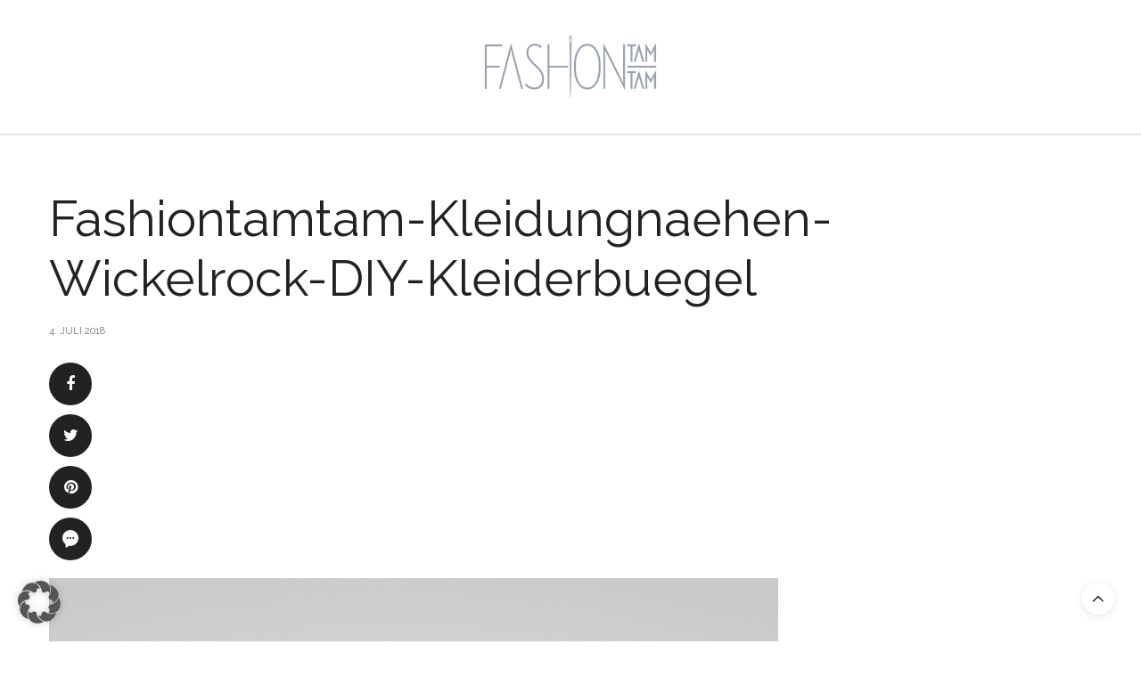

--- FILE ---
content_type: text/html; charset=UTF-8
request_url: https://www.fashiontamtam.com/diy-fashion-hier-kommt-lisa-leo/fashiontamtam-kleidungnaehen-wickelrock-diy-kleiderbuegel/
body_size: 16232
content:
<!doctype html>
<html lang="de">
<head>
<meta charset="UTF-8">
<meta name="viewport" content="width=device-width, initial-scale=1, maximum-scale=1, viewport-fit=cover">
<link rel="profile" href="http://gmpg.org/xfn/11">
<script>var et_site_url='https://www.fashiontamtam.com';var et_post_id='11271';function et_core_page_resource_fallback(a,b){"undefined"===typeof b&&(b=a.sheet.cssRules&&0===a.sheet.cssRules.length);b&&(a.onerror=null,a.onload=null,a.href?a.href=et_site_url+"/?et_core_page_resource="+a.id+et_post_id:a.src&&(a.src=et_site_url+"/?et_core_page_resource="+a.id+et_post_id))}</script><meta http-equiv="x-dns-prefetch-control" content="on">
<link data-borlabs-cookie-style-blocker-id="google-fonts" rel="dns-prefetch" data-borlabs-cookie-style-blocker-href="//fonts.googleapis.com"/>
<link data-borlabs-cookie-style-blocker-id="google-fonts" rel="dns-prefetch" data-borlabs-cookie-style-blocker-href="//fonts.gstatic.com"/>
<link rel="dns-prefetch" href="//0.gravatar.com/"/>
<link rel="dns-prefetch" href="//2.gravatar.com/"/>
<link rel="dns-prefetch" href="//1.gravatar.com/"/><meta name='robots' content='index, follow, max-image-preview:large, max-snippet:-1, max-video-preview:-1'/>
<title>Fashiontamtam-Kleidungnaehen-Wickelrock-DIY-Kleiderbuegel - fashiontamtam.com</title>
<link rel="canonical" href="https://www.fashiontamtam.com/diy-fashion-hier-kommt-lisa-leo/fashiontamtam-kleidungnaehen-wickelrock-diy-kleiderbuegel/"/>
<meta property="og:locale" content="de_DE"/>
<meta property="og:type" content="article"/>
<meta property="og:title" content="Fashiontamtam-Kleidungnaehen-Wickelrock-DIY-Kleiderbuegel - fashiontamtam.com"/>
<meta property="og:url" content="https://www.fashiontamtam.com/diy-fashion-hier-kommt-lisa-leo/fashiontamtam-kleidungnaehen-wickelrock-diy-kleiderbuegel/"/>
<meta property="og:site_name" content="fashiontamtam.com"/>
<meta property="article:publisher" content="https://www.facebook.com/fashiontamtam/"/>
<meta property="og:image" content="https://www.fashiontamtam.com/diy-fashion-hier-kommt-lisa-leo/fashiontamtam-kleidungnaehen-wickelrock-diy-kleiderbuegel"/>
<meta property="og:image:width" content="818"/>
<meta property="og:image:height" content="1227"/>
<meta property="og:image:type" content="image/jpeg"/>
<script type="application/ld+json" class="yoast-schema-graph">{"@context":"https://schema.org","@graph":[{"@type":"WebPage","@id":"https://www.fashiontamtam.com/diy-fashion-hier-kommt-lisa-leo/fashiontamtam-kleidungnaehen-wickelrock-diy-kleiderbuegel/","url":"https://www.fashiontamtam.com/diy-fashion-hier-kommt-lisa-leo/fashiontamtam-kleidungnaehen-wickelrock-diy-kleiderbuegel/","name":"Fashiontamtam-Kleidungnaehen-Wickelrock-DIY-Kleiderbuegel - fashiontamtam.com","isPartOf":{"@id":"https://www.fashiontamtam.com/#website"},"primaryImageOfPage":{"@id":"https://www.fashiontamtam.com/diy-fashion-hier-kommt-lisa-leo/fashiontamtam-kleidungnaehen-wickelrock-diy-kleiderbuegel/#primaryimage"},"image":{"@id":"https://www.fashiontamtam.com/diy-fashion-hier-kommt-lisa-leo/fashiontamtam-kleidungnaehen-wickelrock-diy-kleiderbuegel/#primaryimage"},"thumbnailUrl":"https://www.fashiontamtam.com/wp-content/uploads/2018/07/Fashiontamtam-Kleidungnaehen-Wickelrock-DIY-Kleiderbuegel.jpg","datePublished":"2018-07-04T20:32:29+00:00","breadcrumb":{"@id":"https://www.fashiontamtam.com/diy-fashion-hier-kommt-lisa-leo/fashiontamtam-kleidungnaehen-wickelrock-diy-kleiderbuegel/#breadcrumb"},"inLanguage":"de","potentialAction":[{"@type":"ReadAction","target":["https://www.fashiontamtam.com/diy-fashion-hier-kommt-lisa-leo/fashiontamtam-kleidungnaehen-wickelrock-diy-kleiderbuegel/"]}]},{"@type":"ImageObject","inLanguage":"de","@id":"https://www.fashiontamtam.com/diy-fashion-hier-kommt-lisa-leo/fashiontamtam-kleidungnaehen-wickelrock-diy-kleiderbuegel/#primaryimage","url":"https://www.fashiontamtam.com/wp-content/uploads/2018/07/Fashiontamtam-Kleidungnaehen-Wickelrock-DIY-Kleiderbuegel.jpg","contentUrl":"https://www.fashiontamtam.com/wp-content/uploads/2018/07/Fashiontamtam-Kleidungnaehen-Wickelrock-DIY-Kleiderbuegel.jpg","width":818,"height":1227},{"@type":"BreadcrumbList","@id":"https://www.fashiontamtam.com/diy-fashion-hier-kommt-lisa-leo/fashiontamtam-kleidungnaehen-wickelrock-diy-kleiderbuegel/#breadcrumb","itemListElement":[{"@type":"ListItem","position":1,"name":"Home","item":"https://www.fashiontamtam.com/"},{"@type":"ListItem","position":2,"name":"DIY Fashion: Hier kommt Lisa&nbsp;Leo","item":"https://www.fashiontamtam.com/diy-fashion-hier-kommt-lisa-leo/"},{"@type":"ListItem","position":3,"name":"Fashiontamtam-Kleidungnaehen-Wickelrock-DIY-Kleiderbuegel"}]},{"@type":"WebSite","@id":"https://www.fashiontamtam.com/#website","url":"https://www.fashiontamtam.com/","name":"fashiontamtam.com","description":"fashiontamtam wurde geschlossen","potentialAction":[{"@type":"SearchAction","target":{"@type":"EntryPoint","urlTemplate":"https://www.fashiontamtam.com/?s={search_term_string}"},"query-input":{"@type":"PropertyValueSpecification","valueRequired":true,"valueName":"search_term_string"}}],"inLanguage":"de"}]}</script>
<link rel='dns-prefetch' href='//cdn.plyr.io'/>
<link data-borlabs-cookie-style-blocker-id="adobe-fonts-type-kit" rel='dns-prefetch' data-borlabs-cookie-style-blocker-href='//use.typekit.net'/>
<link rel="alternate" type="application/rss+xml" title="fashiontamtam.com &raquo; Feed" href="https://www.fashiontamtam.com/feed/"/>
<link rel="alternate" type="application/rss+xml" title="fashiontamtam.com &raquo; Kommentar-Feed" href="https://www.fashiontamtam.com/comments/feed/"/>
<link data-borlabs-cookie-style-blocker-id="google-fonts" rel="preconnect" data-borlabs-cookie-style-blocker-href="//fonts.gstatic.com/" crossorigin><link rel="alternate" type="application/rss+xml" title="fashiontamtam.com &raquo; Fashiontamtam-Kleidungnaehen-Wickelrock-DIY-Kleiderbuegel-Kommentar-Feed" href="https://www.fashiontamtam.com/diy-fashion-hier-kommt-lisa-leo/fashiontamtam-kleidungnaehen-wickelrock-diy-kleiderbuegel/feed/"/>
<link rel="alternate" title="oEmbed (JSON)" type="application/json+oembed" href="https://www.fashiontamtam.com/wp-json/oembed/1.0/embed?url=https%3A%2F%2Fwww.fashiontamtam.com%2Fdiy-fashion-hier-kommt-lisa-leo%2Ffashiontamtam-kleidungnaehen-wickelrock-diy-kleiderbuegel%2F"/>
<link rel="alternate" title="oEmbed (XML)" type="text/xml+oembed" href="https://www.fashiontamtam.com/wp-json/oembed/1.0/embed?url=https%3A%2F%2Fwww.fashiontamtam.com%2Fdiy-fashion-hier-kommt-lisa-leo%2Ffashiontamtam-kleidungnaehen-wickelrock-diy-kleiderbuegel%2F&#038;format=xml"/>
<style id='wp-img-auto-sizes-contain-inline-css'>img:is([sizes=auto i],[sizes^="auto," i]){contain-intrinsic-size:3000px 1500px}</style>
<style id='wp-block-library-inline-css'>:root{--wp-block-synced-color:#7a00df;--wp-block-synced-color--rgb:122,0,223;--wp-bound-block-color:var(--wp-block-synced-color);--wp-editor-canvas-background:#ddd;--wp-admin-theme-color:#007cba;--wp-admin-theme-color--rgb:0,124,186;--wp-admin-theme-color-darker-10:#006ba1;--wp-admin-theme-color-darker-10--rgb:0,107,160.5;--wp-admin-theme-color-darker-20:#005a87;--wp-admin-theme-color-darker-20--rgb:0,90,135;--wp-admin-border-width-focus:2px}@media (min-resolution:192dpi){:root{--wp-admin-border-width-focus:1.5px}}.wp-element-button{cursor:pointer}:root .has-very-light-gray-background-color{background-color:#eee}:root .has-very-dark-gray-background-color{background-color:#313131}:root .has-very-light-gray-color{color:#eee}:root .has-very-dark-gray-color{color:#313131}:root .has-vivid-green-cyan-to-vivid-cyan-blue-gradient-background{background:linear-gradient(135deg,#00d084,#0693e3)}:root .has-purple-crush-gradient-background{background:linear-gradient(135deg,#34e2e4,#4721fb 50%,#ab1dfe)}:root .has-hazy-dawn-gradient-background{background:linear-gradient(135deg,#faaca8,#dad0ec)}:root .has-subdued-olive-gradient-background{background:linear-gradient(135deg,#fafae1,#67a671)}:root .has-atomic-cream-gradient-background{background:linear-gradient(135deg,#fdd79a,#004a59)}:root .has-nightshade-gradient-background{background:linear-gradient(135deg,#330968,#31cdcf)}:root .has-midnight-gradient-background{background:linear-gradient(135deg,#020381,#2874fc)}:root{--wp--preset--font-size--normal:16px;--wp--preset--font-size--huge:42px}.has-regular-font-size{font-size:1em}.has-larger-font-size{font-size:2.625em}.has-normal-font-size{font-size:var(--wp--preset--font-size--normal)}.has-huge-font-size{font-size:var(--wp--preset--font-size--huge)}.has-text-align-center{text-align:center}.has-text-align-left{text-align:left}.has-text-align-right{text-align:right}.has-fit-text{white-space:nowrap!important}#end-resizable-editor-section{display:none}.aligncenter{clear:both}.items-justified-left{justify-content:flex-start}.items-justified-center{justify-content:center}.items-justified-right{justify-content:flex-end}.items-justified-space-between{justify-content:space-between}.screen-reader-text{border:0;clip-path:inset(50%);height:1px;margin:-1px;overflow:hidden;padding:0;position:absolute;width:1px;word-wrap:normal!important}.screen-reader-text:focus{background-color:#ddd;clip-path:none;color:#444;display:block;font-size:1em;height:auto;left:5px;line-height:normal;padding:15px 23px 14px;text-decoration:none;top:5px;width:auto;z-index:100000}html :where(.has-border-color){border-style:solid}html :where([style*=border-top-color]){border-top-style:solid}html :where([style*=border-right-color]){border-right-style:solid}html :where([style*=border-bottom-color]){border-bottom-style:solid}html :where([style*=border-left-color]){border-left-style:solid}html :where([style*=border-width]){border-style:solid}html :where([style*=border-top-width]){border-top-style:solid}html :where([style*=border-right-width]){border-right-style:solid}html :where([style*=border-bottom-width]){border-bottom-style:solid}html :where([style*=border-left-width]){border-left-style:solid}html :where(img[class*=wp-image-]){height:auto;max-width:100%}:where(figure){margin:0 0 1em}html :where(.is-position-sticky){--wp-admin--admin-bar--position-offset:var(--wp-admin--admin-bar--height,0px)}@media screen and (max-width:600px){html :where(.is-position-sticky){--wp-admin--admin-bar--position-offset:0px}}</style>
<link rel="stylesheet" type="text/css" href="//www.fashiontamtam.com/wp-content/cache/wpfc-minified/211epj5z/7xv5b.css" media="all"/>
<style id='global-styles-inline-css'>:root{--wp--preset--aspect-ratio--square:1;--wp--preset--aspect-ratio--4-3:4/3;--wp--preset--aspect-ratio--3-4:3/4;--wp--preset--aspect-ratio--3-2:3/2;--wp--preset--aspect-ratio--2-3:2/3;--wp--preset--aspect-ratio--16-9:16/9;--wp--preset--aspect-ratio--9-16:9/16;--wp--preset--color--black:#000000;--wp--preset--color--cyan-bluish-gray:#abb8c3;--wp--preset--color--white:#ffffff;--wp--preset--color--pale-pink:#f78da7;--wp--preset--color--vivid-red:#cf2e2e;--wp--preset--color--luminous-vivid-orange:#ff6900;--wp--preset--color--luminous-vivid-amber:#fcb900;--wp--preset--color--light-green-cyan:#7bdcb5;--wp--preset--color--vivid-green-cyan:#00d084;--wp--preset--color--pale-cyan-blue:#8ed1fc;--wp--preset--color--vivid-cyan-blue:#0693e3;--wp--preset--color--vivid-purple:#9b51e0;--wp--preset--color--thb-accent:#d5afc2;--wp--preset--gradient--vivid-cyan-blue-to-vivid-purple:linear-gradient(135deg,rgb(6,147,227) 0%,rgb(155,81,224) 100%);--wp--preset--gradient--light-green-cyan-to-vivid-green-cyan:linear-gradient(135deg,rgb(122,220,180) 0%,rgb(0,208,130) 100%);--wp--preset--gradient--luminous-vivid-amber-to-luminous-vivid-orange:linear-gradient(135deg,rgb(252,185,0) 0%,rgb(255,105,0) 100%);--wp--preset--gradient--luminous-vivid-orange-to-vivid-red:linear-gradient(135deg,rgb(255,105,0) 0%,rgb(207,46,46) 100%);--wp--preset--gradient--very-light-gray-to-cyan-bluish-gray:linear-gradient(135deg,rgb(238,238,238) 0%,rgb(169,184,195) 100%);--wp--preset--gradient--cool-to-warm-spectrum:linear-gradient(135deg,rgb(74,234,220) 0%,rgb(151,120,209) 20%,rgb(207,42,186) 40%,rgb(238,44,130) 60%,rgb(251,105,98) 80%,rgb(254,248,76) 100%);--wp--preset--gradient--blush-light-purple:linear-gradient(135deg,rgb(255,206,236) 0%,rgb(152,150,240) 100%);--wp--preset--gradient--blush-bordeaux:linear-gradient(135deg,rgb(254,205,165) 0%,rgb(254,45,45) 50%,rgb(107,0,62) 100%);--wp--preset--gradient--luminous-dusk:linear-gradient(135deg,rgb(255,203,112) 0%,rgb(199,81,192) 50%,rgb(65,88,208) 100%);--wp--preset--gradient--pale-ocean:linear-gradient(135deg,rgb(255,245,203) 0%,rgb(182,227,212) 50%,rgb(51,167,181) 100%);--wp--preset--gradient--electric-grass:linear-gradient(135deg,rgb(202,248,128) 0%,rgb(113,206,126) 100%);--wp--preset--gradient--midnight:linear-gradient(135deg,rgb(2,3,129) 0%,rgb(40,116,252) 100%);--wp--preset--font-size--small:13px;--wp--preset--font-size--medium:20px;--wp--preset--font-size--large:36px;--wp--preset--font-size--x-large:42px;--wp--preset--spacing--20:0.44rem;--wp--preset--spacing--30:0.67rem;--wp--preset--spacing--40:1rem;--wp--preset--spacing--50:1.5rem;--wp--preset--spacing--60:2.25rem;--wp--preset--spacing--70:3.38rem;--wp--preset--spacing--80:5.06rem;--wp--preset--shadow--natural:6px 6px 9px rgba(0, 0, 0, 0.2);--wp--preset--shadow--deep:12px 12px 50px rgba(0, 0, 0, 0.4);--wp--preset--shadow--sharp:6px 6px 0px rgba(0, 0, 0, 0.2);--wp--preset--shadow--outlined:6px 6px 0px -3px rgb(255, 255, 255), 6px 6px rgb(0, 0, 0);--wp--preset--shadow--crisp:6px 6px 0px rgb(0, 0, 0);}:where(.is-layout-flex){gap:0.5em;}:where(.is-layout-grid){gap:0.5em;}body .is-layout-flex{display:flex;}.is-layout-flex{flex-wrap:wrap;align-items:center;}.is-layout-flex > :is(*, div){margin:0;}body .is-layout-grid{display:grid;}.is-layout-grid > :is(*, div){margin:0;}:where(.wp-block-columns.is-layout-flex){gap:2em;}:where(.wp-block-columns.is-layout-grid){gap:2em;}:where(.wp-block-post-template.is-layout-flex){gap:1.25em;}:where(.wp-block-post-template.is-layout-grid){gap:1.25em;}.has-black-color{color:var(--wp--preset--color--black) !important;}.has-cyan-bluish-gray-color{color:var(--wp--preset--color--cyan-bluish-gray) !important;}.has-white-color{color:var(--wp--preset--color--white) !important;}.has-pale-pink-color{color:var(--wp--preset--color--pale-pink) !important;}.has-vivid-red-color{color:var(--wp--preset--color--vivid-red) !important;}.has-luminous-vivid-orange-color{color:var(--wp--preset--color--luminous-vivid-orange) !important;}.has-luminous-vivid-amber-color{color:var(--wp--preset--color--luminous-vivid-amber) !important;}.has-light-green-cyan-color{color:var(--wp--preset--color--light-green-cyan) !important;}.has-vivid-green-cyan-color{color:var(--wp--preset--color--vivid-green-cyan) !important;}.has-pale-cyan-blue-color{color:var(--wp--preset--color--pale-cyan-blue) !important;}.has-vivid-cyan-blue-color{color:var(--wp--preset--color--vivid-cyan-blue) !important;}.has-vivid-purple-color{color:var(--wp--preset--color--vivid-purple) !important;}.has-black-background-color{background-color:var(--wp--preset--color--black) !important;}.has-cyan-bluish-gray-background-color{background-color:var(--wp--preset--color--cyan-bluish-gray) !important;}.has-white-background-color{background-color:var(--wp--preset--color--white) !important;}.has-pale-pink-background-color{background-color:var(--wp--preset--color--pale-pink) !important;}.has-vivid-red-background-color{background-color:var(--wp--preset--color--vivid-red) !important;}.has-luminous-vivid-orange-background-color{background-color:var(--wp--preset--color--luminous-vivid-orange) !important;}.has-luminous-vivid-amber-background-color{background-color:var(--wp--preset--color--luminous-vivid-amber) !important;}.has-light-green-cyan-background-color{background-color:var(--wp--preset--color--light-green-cyan) !important;}.has-vivid-green-cyan-background-color{background-color:var(--wp--preset--color--vivid-green-cyan) !important;}.has-pale-cyan-blue-background-color{background-color:var(--wp--preset--color--pale-cyan-blue) !important;}.has-vivid-cyan-blue-background-color{background-color:var(--wp--preset--color--vivid-cyan-blue) !important;}.has-vivid-purple-background-color{background-color:var(--wp--preset--color--vivid-purple) !important;}.has-black-border-color{border-color:var(--wp--preset--color--black) !important;}.has-cyan-bluish-gray-border-color{border-color:var(--wp--preset--color--cyan-bluish-gray) !important;}.has-white-border-color{border-color:var(--wp--preset--color--white) !important;}.has-pale-pink-border-color{border-color:var(--wp--preset--color--pale-pink) !important;}.has-vivid-red-border-color{border-color:var(--wp--preset--color--vivid-red) !important;}.has-luminous-vivid-orange-border-color{border-color:var(--wp--preset--color--luminous-vivid-orange) !important;}.has-luminous-vivid-amber-border-color{border-color:var(--wp--preset--color--luminous-vivid-amber) !important;}.has-light-green-cyan-border-color{border-color:var(--wp--preset--color--light-green-cyan) !important;}.has-vivid-green-cyan-border-color{border-color:var(--wp--preset--color--vivid-green-cyan) !important;}.has-pale-cyan-blue-border-color{border-color:var(--wp--preset--color--pale-cyan-blue) !important;}.has-vivid-cyan-blue-border-color{border-color:var(--wp--preset--color--vivid-cyan-blue) !important;}.has-vivid-purple-border-color{border-color:var(--wp--preset--color--vivid-purple) !important;}.has-vivid-cyan-blue-to-vivid-purple-gradient-background{background:var(--wp--preset--gradient--vivid-cyan-blue-to-vivid-purple) !important;}.has-light-green-cyan-to-vivid-green-cyan-gradient-background{background:var(--wp--preset--gradient--light-green-cyan-to-vivid-green-cyan) !important;}.has-luminous-vivid-amber-to-luminous-vivid-orange-gradient-background{background:var(--wp--preset--gradient--luminous-vivid-amber-to-luminous-vivid-orange) !important;}.has-luminous-vivid-orange-to-vivid-red-gradient-background{background:var(--wp--preset--gradient--luminous-vivid-orange-to-vivid-red) !important;}.has-very-light-gray-to-cyan-bluish-gray-gradient-background{background:var(--wp--preset--gradient--very-light-gray-to-cyan-bluish-gray) !important;}.has-cool-to-warm-spectrum-gradient-background{background:var(--wp--preset--gradient--cool-to-warm-spectrum) !important;}.has-blush-light-purple-gradient-background{background:var(--wp--preset--gradient--blush-light-purple) !important;}.has-blush-bordeaux-gradient-background{background:var(--wp--preset--gradient--blush-bordeaux) !important;}.has-luminous-dusk-gradient-background{background:var(--wp--preset--gradient--luminous-dusk) !important;}.has-pale-ocean-gradient-background{background:var(--wp--preset--gradient--pale-ocean) !important;}.has-electric-grass-gradient-background{background:var(--wp--preset--gradient--electric-grass) !important;}.has-midnight-gradient-background{background:var(--wp--preset--gradient--midnight) !important;}.has-small-font-size{font-size:var(--wp--preset--font-size--small) !important;}.has-medium-font-size{font-size:var(--wp--preset--font-size--medium) !important;}.has-large-font-size{font-size:var(--wp--preset--font-size--large) !important;}.has-x-large-font-size{font-size:var(--wp--preset--font-size--x-large) !important;}</style>
<style id='classic-theme-styles-inline-css'>.wp-block-button__link{color:#fff;background-color:#32373c;border-radius:9999px;box-shadow:none;text-decoration:none;padding:calc(.667em + 2px) calc(1.333em + 2px);font-size:1.125em}.wp-block-file__button{background:#32373c;color:#fff;text-decoration:none}</style>
<link rel="stylesheet" type="text/css" href="//www.fashiontamtam.com/wp-content/cache/wpfc-minified/dsj5o9pi/7xv5b.css" media="all"/>
<style id='woocommerce-inline-inline-css'>.woocommerce form .form-row .required{visibility:visible;}</style>
<link rel="stylesheet" type="text/css" href="//www.fashiontamtam.com/wp-content/cache/wpfc-minified/30yljhu5/7xv5b.css" media="all"/>
<style id='thb-app-inline-css'>body{font-family:Raleway, 'BlinkMacSystemFont', -apple-system, 'Roboto', 'Lucida Sans';}@media only screen and (max-width:40.063em) {.header .logo .logoimg{max-height:30px;}.header .logo .logoimg[src$=".svg"] {max-height:100%;height:30px;}}@media only screen and (min-width:40.063em) {.header .logo .logoimg{max-height:90px;}.header .logo .logoimg[src$=".svg"] {max-height:100%;height:90px;}}.header.fixed .logo .logoimg{max-height:60px;}.header.fixed .logo .logoimg[src$=".svg"]{max-height:100%;height:60px;}#mobile-menu .logoimg{max-height:25px;}#mobile-menu .logoimg[src$=".svg"]{max-height:100%;height:25px;}h1, h2, h3, h4, h5, h6, .mont, .wpcf7-response-output, label, .select-wrapper select, .wp-caption .wp-caption-text, .smalltitle, .toggle .title, q, blockquote p, cite, table tr th, table tr td, #footer.style3 .menu, #footer.style2 .menu, #footer.style4 .menu, .product-title, .social_bar, .widget.widget_socialcounter ul.style2 li{font-family:Raleway, 'BlinkMacSystemFont', -apple-system, 'Roboto', 'Lucida Sans';}input[type="submit"],.button,.btn,.thb-text-button {font-family:Raleway, 'BlinkMacSystemFont', -apple-system, 'Roboto', 'Lucida Sans';}em{font-family:Raleway, 'BlinkMacSystemFont', -apple-system, 'Roboto', 'Lucida Sans';}h1,.h1 {}h2{}h3 {}h4{}h5 {}h6{}a,.header .nav_holder.dark .full-menu-container .full-menu > li > a:hover,.full-menu-container.light-menu-color .full-menu > li > a:hover,.full-menu-container .full-menu > li.active > a, .full-menu-container .full-menu > li.sfHover > a,.full-menu-container .full-menu > li > a:hover,.full-menu-container .full-menu > li.menu-item-has-children.menu-item-mega-parent .thb_mega_menu_holder .thb_mega_menu li.active a,.full-menu-container .full-menu > li.menu-item-has-children.menu-item-mega-parent .thb_mega_menu_holder .thb_mega_menu li.active a .fa,.post.featured-style4 .featured-title,.post-detail .article-tags a,.post .post-content .post-review .average,.post .post-content .post-review .thb-counter,#archive-title h1 span,.widget > strong.style1,.widget.widget_recent_entries ul li .url, .widget.widget_recent_comments ul li .url,.thb-mobile-menu li a.active,.thb-mobile-menu-secondary li a:hover,q, blockquote p,cite,.notification-box a:not(.button),.video_playlist .video_play.vertical.video-active,.video_playlist .video_play.vertical.video-active h6,.not-found p,.thb_tabs .tabs h6 a:hover,.thb_tabs .tabs dd.active h6 a,.cart_totals table tr.order-total td,.shop_table tbody tr td.order-status.approved,.shop_table tbody tr td.product-quantity .wishlist-in-stock,.shop_table tbody tr td.product-stock-status .wishlist-in-stock ,.payment_methods li .about_paypal,.place-order .terms label a,.woocommerce-MyAccount-navigation ul li:hover a, .woocommerce-MyAccount-navigation ul li.is-active a,.product .product-information .price > .amount,.product .product-information .price ins .amount,.product .product-information .wc-forward:hover,.product .product-information .product_meta > span a,.product .product-information .product_meta > span .sku,.woocommerce-tabs .wc-tabs li a:hover,.woocommerce-tabs .wc-tabs li.active a,.thb-selectionSharer a.email:hover,.widget ul.menu .current-menu-item>a,.btn.transparent-accent, .btn:focus.transparent-accent, .button.transparent-accent, input[type=submit].transparent-accent,.has-thb-accent-color,.wp-block-button .wp-block-button__link.has-thb-accent-color{color:#d5afc2;}.plyr__control--overlaid,.plyr--video .plyr__control.plyr__tab-focus, .plyr--video .plyr__control:hover, .plyr--video .plyr__control[aria-expanded=true]{background:#d5afc2;}.plyr--full-ui input[type=range]{color:#d5afc2;}.header-submenu-style2 .full-menu-container .full-menu > li.menu-item-has-children.menu-item-mega-parent .thb_mega_menu_holder,.custom_check + .custom_label:hover:before,.thb-pricing-table .thb-pricing-column.highlight-true .pricing-container,.woocommerce-MyAccount-navigation ul li:hover a, .woocommerce-MyAccount-navigation ul li.is-active a,.thb_3dimg:hover .image_link,.btn.transparent-accent, .btn:focus.transparent-accent, .button.transparent-accent, input[type=submit].transparent-accent,.posts.style13-posts .pagination ul .page-numbers:not(.dots):hover, .posts.style13-posts .pagination ul .page-numbers.current, .posts.style13-posts .pagination .nav-links .page-numbers:not(.dots):hover, .posts.style13-posts .pagination .nav-links .page-numbers.current{border-color:#d5afc2;}.header .social-holder .social_header:hover .social_icon,.thb_3dimg .title svg,.thb_3dimg .arrow svg{fill:#d5afc2;}.header .social-holder .quick_cart .float_count,.header.fixed .progress,.post .post-gallery.has-gallery:after,.post.featured-style4:hover .featured-title,.post-detail .post-detail-gallery .gallery-link:hover,.thb-progress span,#archive-title,.widget .count-image .count,.slick-nav:hover,.btn:not(.white):hover,.btn:not(.white):focus:hover,.button:not(.white):hover,input[type=submit]:not(.white):hover,.btn.accent,.btn:focus.accent,.button.accent,input[type=submit].accent,.custom_check + .custom_label:after,[class^="tag-link"]:hover, .tag-cloud-link:hover.category_container.style3:before,.highlight.accent,.video_playlist .video_play.video-active,.thb_tabs .tabs h6 a:after,.btn.transparent-accent:hover, .btn:focus.transparent-accent:hover, .button.transparent-accent:hover, input[type=submit].transparent-accent:hover,.thb-hotspot-container .thb-hotspot.pin-accent,.posts.style13-posts .pagination ul .page-numbers:not(.dots):hover, .posts.style13-posts .pagination ul .page-numbers.current, .posts.style13-posts .pagination .nav-links .page-numbers:not(.dots):hover, .posts.style13-posts .pagination .nav-links .page-numbers.current,.has-thb-accent-background-color,.wp-block-button .wp-block-button__link.has-thb-accent-background-color{background-color:#d5afc2;}.btn.accent:hover,.btn:focus.accent:hover,.button.accent:hover,input[type=submit].accent:hover{background-color:#c09eaf;}.header-submenu-style2 .full-menu-container .full-menu > li.menu-item-has-children .sub-menu:not(.thb_mega_menu),.woocommerce-MyAccount-navigation ul li:hover + li a, .woocommerce-MyAccount-navigation ul li.is-active + li a{border-top-color:#d5afc2;}.woocommerce-tabs .wc-tabs li a:after{border-bottom-color:#d5afc2;}.header-submenu-style2 .full-menu-container .full-menu>li.menu-item-has-children .sub-menu:not(.thb_mega_menu),.header-submenu-style2 .full-menu-container .full-menu>li.menu-item-has-children.menu-item-mega-parent .thb_mega_menu_holder{border-top-color:#d5afc2;}.header-submenu-style3 .full-menu-container .full-menu>li.menu-item-has-children.menu-item-mega-parent .thb_mega_menu_holder .thb_mega_menu li.active a,.header-submenu-style3 .full-menu-container .full-menu > li.menu-item-has-children .sub-menu:not(.thb_mega_menu) li a:hover{background:rgba(213,175,194, 0.2);}.post.carousel-style12:hover{background:rgba(213,175,194, 0.1);}blockquote:before,blockquote:after{background:rgba(213,175,194, 0.2);}@media only screen and (max-width:40.063em) {.post.featured-style4 .featured-title,.post.category-widget-slider .featured-title {background:#d5afc2;}}.full-menu-container .full-menu > li > a:hover{color:#f6a087 !important;}.full-menu-container.light-menu-color .full-menu > li > a:hover{color:#f6a087 !important;}.mobile-toggle span,.light-title .mobile-toggle span{background:#000000;}.quick_search .search_icon,.header .social-holder .social_toggle svg,.header .social-holder .quick_cart svg{fill:#000000;}.social_bar{background-color:#ffffff !important;}.full-menu-container .full-menu > li > a,#footer.style2 .menu,#footer.style3 .menu,#footer.style4 .menu,#footer.style5 .menu{font-size:14px;}.subheader-menu>li>a{}.full-menu-container .full-menu > li > a,#footer.style2 .menu,#footer.style3 .menu,#footer.style4 .menu,#footer.style5 .menu{font-size:14px;}.thb-mobile-menu>li>a,.thb-mobile-menu-secondary li a{}.thb-mobile-menu .sub-menu li a{}.post .post-title h1{}.widget > strong{font-family:rift-soft, 'BlinkMacSystemFont', -apple-system, 'Roboto', 'Lucida Sans';}.post-links,.thb-post-top,.post-meta,.post-author,.post-title-bullets li button span{}.post-detail .post-content:before{}.social_bar ul li a{}#footer.style2 .menu,#footer.style3 .menu,#footer.style4 .menu,#footer.style5 .menu{}.post .thb-post-top .post-meta.style1 a.cat-allgemein{color:#ffffff;}.post .thb-post-top .post-meta.style2 a.cat-allgemein{background-color:#ffffff;}.post.post-carousel-style11 .post-meta.style2 a.cat-allgemein{background-color:#ffffff;}.post .post-content .category_title.catstyle-style1 h2 a:hover{color:#ffffff;}.post .thb-post-top .post-meta.style1 a.cat-apps{color:#ffffff;}.post .thb-post-top .post-meta.style2 a.cat-apps{background-color:#ffffff;}.post.post-carousel-style11 .post-meta.style2 a.cat-apps{background-color:#ffffff;}.post .post-content .category_title.catstyle-style18 h2 a:hover{color:#ffffff;}.post .thb-post-top .post-meta.style1 a.cat-ausstellung{color:#ffffff;}.post .thb-post-top .post-meta.style2 a.cat-ausstellung{background-color:#ffffff;}.post.post-carousel-style11 .post-meta.style2 a.cat-ausstellung{background-color:#ffffff;}.post .post-content .category_title.catstyle-style8 h2 a:hover{color:#ffffff;}.post .thb-post-top .post-meta.style1 a.cat-diy{color:#ffffff;}.post .thb-post-top .post-meta.style2 a.cat-diy{background-color:#ffffff;}.post.post-carousel-style11 .post-meta.style2 a.cat-diy{background-color:#ffffff;}.post .post-content .category_title.catstyle-style5 h2 a:hover{color:#ffffff;}#footer.style1,#footer.style2,#footer.style3,#footer.style4{padding-top:60px;padding-bottom:60px;;}#footer .widget{padding-top:0px;padding-right:20px;padding-bottom:0px;padding-left:20px;;}.post-detail-style2-row .post-detail .post-title-container,.sidebar .sidebar_inner{background-color:#ffffff}.post.listing.listing-style2 .listing_content .post-title h6{font-size:15px;font-weight:500;}.post.featured-style11 .featured-title{margin-top:5%;}:root body{hyphens:auto;}</style>
<link rel="stylesheet" type="text/css" href="//www.fashiontamtam.com/wp-content/cache/wpfc-minified/qpe85r7/7xv5b.css" media="all"/>
<style id='woocommerce-gzd-layout-inline-css'>.woocommerce-checkout .shop_table{background-color:#eeeeee;}
.product p.deposit-packaging-type{font-size:1.25em !important;}
p.woocommerce-shipping-destination{display:none;}
.wc-gzd-nutri-score-value-a{background:url(https://www.fashiontamtam.com/wp-content/plugins/woocommerce-germanized/assets/images/nutri-score-a.svg) no-repeat;}
.wc-gzd-nutri-score-value-b{background:url(https://www.fashiontamtam.com/wp-content/plugins/woocommerce-germanized/assets/images/nutri-score-b.svg) no-repeat;}
.wc-gzd-nutri-score-value-c{background:url(https://www.fashiontamtam.com/wp-content/plugins/woocommerce-germanized/assets/images/nutri-score-c.svg) no-repeat;}
.wc-gzd-nutri-score-value-d{background:url(https://www.fashiontamtam.com/wp-content/plugins/woocommerce-germanized/assets/images/nutri-score-d.svg) no-repeat;}
.wc-gzd-nutri-score-value-e{background:url(https://www.fashiontamtam.com/wp-content/plugins/woocommerce-germanized/assets/images/nutri-score-e.svg) no-repeat;}</style>
<link rel='stylesheet' id='embed-google-fonts-open-sans-css' href='https://www.fashiontamtam.com/wp-content/embed-google-fonts/open-sans/_font.css?ver=local-2026-01' media='all'/>
<link rel='stylesheet' id='embed-google-fonts-noto-serif-css' href='https://www.fashiontamtam.com/wp-content/embed-google-fonts/noto-serif/_font.css?ver=local-2026-01' media='all'/>
<link rel='stylesheet' id='embed-google-fonts-raleway-css' href='https://www.fashiontamtam.com/wp-content/embed-google-fonts/raleway/_font.css?ver=local-2026-01' media='all'/>
<link rel='stylesheet' id='embed-google-fonts-lora-css' href='https://www.fashiontamtam.com/wp-content/embed-google-fonts/lora/_font.css?ver=local-2026-01' media='all'/>
<script src='//www.fashiontamtam.com/wp-content/cache/wpfc-minified/q8iurt87/7xv5c.js'></script>
<script id="wps-ubo-lite-public-script-for-fbt-js-extra">var wps_ubo_lite_public_fbt={"ajaxurl":"https://www.fashiontamtam.com/wp-admin/admin-ajax.php","mobile_view":"","auth_nonce":"933c3d5db7","product_id":"11271"};
//# sourceURL=wps-ubo-lite-public-script-for-fbt-js-extra</script>
<script src='//www.fashiontamtam.com/wp-content/cache/wpfc-minified/kmqnxqeo/7xv5c.js'></script>
<script id="wc-add-to-cart-js-extra">var wc_add_to_cart_params={"ajax_url":"/wp-admin/admin-ajax.php","wc_ajax_url":"/?wc-ajax=%%endpoint%%","i18n_view_cart":"Warenkorb anzeigen","cart_url":"https://www.fashiontamtam.com/?page_id=12069","is_cart":"","cart_redirect_after_add":"yes"};
//# sourceURL=wc-add-to-cart-js-extra</script>
<script src='//www.fashiontamtam.com/wp-content/cache/wpfc-minified/piw1ou0/7xv5c.js'></script>
<script id="woocommerce-js-extra">var woocommerce_params={"ajax_url":"/wp-admin/admin-ajax.php","wc_ajax_url":"/?wc-ajax=%%endpoint%%","i18n_password_show":"Passwort anzeigen","i18n_password_hide":"Passwort ausblenden"};
//# sourceURL=woocommerce-js-extra</script>
<script src='//www.fashiontamtam.com/wp-content/cache/wpfc-minified/4zd4ieg/7xv5b.js'></script>
<script id="WCPAY_ASSETS-js-extra">var wcpayAssets={"url":"https://www.fashiontamtam.com/wp-content/plugins/woocommerce-payments/dist/"};
//# sourceURL=WCPAY_ASSETS-js-extra</script>
<script src="https://use.typekit.net/yqg0koz.js?ver=6.9.12" id="thb-typekit-js"></script>
<script id="thb-typekit-js-after">try{Typekit.load({ async: true });}catch(e){}
//# sourceURL=thb-typekit-js-after</script>
<script data-no-optimize="1" data-no-minify="1" data-cfasync="false" src="https://www.fashiontamtam.com/wp-content/cache/borlabs-cookie/1/borlabs-cookie-config-de.json.js?ver=3.3.23-128" id="borlabs-cookie-config-js"></script>
<script id="wc-cart-fragments-js-extra">var wc_cart_fragments_params={"ajax_url":"/wp-admin/admin-ajax.php","wc_ajax_url":"/?wc-ajax=%%endpoint%%","cart_hash_key":"wc_cart_hash_987faaa513553aae819776fdc4c42b27","fragment_name":"wc_fragments_987faaa513553aae819776fdc4c42b27","request_timeout":"5000"};
//# sourceURL=wc-cart-fragments-js-extra</script>
<script src='//www.fashiontamtam.com/wp-content/cache/wpfc-minified/dtopd25w/7xv5b.js'></script>
<script></script><script data-borlabs-cookie-script-blocker-ignore>window.brlbsPintrkCallHistoryArguments=[];
if(typeof pintrk==='undefined'){
window.pintrk=function(){
window.brlbsPintrkCallHistoryArguments.push(arguments);
}}</script><link rel="https://api.w.org/" href="https://www.fashiontamtam.com/wp-json/"/><link rel="alternate" title="JSON" type="application/json" href="https://www.fashiontamtam.com/wp-json/wp/v2/media/11271"/><link rel="EditURI" type="application/rsd+xml" title="RSD" href="https://www.fashiontamtam.com/xmlrpc.php?rsd"/>
<link rel='shortlink' href='https://www.fashiontamtam.com/?p=11271'/>
<script>(function(i,s,o,g,r,a,m){i['GoogleAnalyticsObject']=r;i[r]=i[r]||function(){ (i[r].q=i[r].q||[]).push(arguments)},i[r].l=1*new Date();a=s.createElement(o), m=s.getElementsByTagName(o)[0];a.async=1;a.src=g;m.parentNode.insertBefore(a,m) })(window,document,'script','https://www.google-analytics.com/analytics.js','ga'); ga('create', 'UA-35901890-1', 'auto'); ga('set', 'anonymizeIp', true); ga('set', 'forceSSL', true); ga('send', 'pageview');</script>
<link rel="preload" href="https://www.fashiontamtam.com/wp-content/plugins/bloom/core/admin/fonts/modules.ttf" as="font" crossorigin="anonymous">	<noscript><style>.woocommerce-product-gallery{opacity:1 !important;}</style></noscript>
<meta name="generator" content="Powered by WPBakery Page Builder - drag and drop page builder for WordPress."/>
<link rel="icon" href="https://www.fashiontamtam.com/wp-content/uploads/2015/07/cropped-20160401_fashiontamtam_favicon_dunkelgrau-32x32.jpg" sizes="32x32"/>
<link rel="icon" href="https://www.fashiontamtam.com/wp-content/uploads/2015/07/cropped-20160401_fashiontamtam_favicon_dunkelgrau-192x192.jpg" sizes="192x192"/>
<link rel="apple-touch-icon" href="https://www.fashiontamtam.com/wp-content/uploads/2015/07/cropped-20160401_fashiontamtam_favicon_dunkelgrau-180x180.jpg"/>
<meta name="msapplication-TileImage" content="https://www.fashiontamtam.com/wp-content/uploads/2015/07/cropped-20160401_fashiontamtam_favicon_dunkelgrau-270x270.jpg"/>
<style id="wp-custom-css">body{hyphens:auto;}
#footer .logolink{display:none !important;}
.shop_attributes tbody tr td, .shop_attributes tbody tr th{text-align:left;vertical-align:top;}
@media screen and (max-width:64.0624em){
.woocommerce-cart .cross-sells{display:none;}
}</style>
<noscript><style>.wpb_animate_when_almost_visible{opacity:1;}</style></noscript><link data-borlabs-cookie-style-blocker-id="google-fonts" rel='stylesheet' id='et-gf-raleway-css' data-borlabs-cookie-style-blocker-href='https://fonts.googleapis.com/css?family=Raleway:400,100,200,300,600,500,700,800,900&#038;subset=latin' media='all'/>
<script data-wpfc-render="false">var Wpfcll={s:[],osl:0,scroll:false,i:function(){Wpfcll.ss();window.addEventListener('load',function(){let observer=new MutationObserver(mutationRecords=>{Wpfcll.osl=Wpfcll.s.length;Wpfcll.ss();if(Wpfcll.s.length > Wpfcll.osl){Wpfcll.ls(false);}});observer.observe(document.getElementsByTagName("html")[0],{childList:true,attributes:true,subtree:true,attributeFilter:["src"],attributeOldValue:false,characterDataOldValue:false});Wpfcll.ls(true);});window.addEventListener('scroll',function(){Wpfcll.scroll=true;Wpfcll.ls(false);});window.addEventListener('resize',function(){Wpfcll.scroll=true;Wpfcll.ls(false);});window.addEventListener('click',function(){Wpfcll.scroll=true;Wpfcll.ls(false);});},c:function(e,pageload){var w=document.documentElement.clientHeight || body.clientHeight;var n=0;if(pageload){n=0;}else{n=(w > 800) ? 800:200;n=Wpfcll.scroll ? 800:n;}var er=e.getBoundingClientRect();var t=0;var p=e.parentNode ? e.parentNode:false;if(typeof p.getBoundingClientRect=="undefined"){var pr=false;}else{var pr=p.getBoundingClientRect();}if(er.x==0 && er.y==0){for(var i=0;i < 10;i++){if(p){if(pr.x==0 && pr.y==0){if(p.parentNode){p=p.parentNode;}if(typeof p.getBoundingClientRect=="undefined"){pr=false;}else{pr=p.getBoundingClientRect();}}else{t=pr.top;break;}}};}else{t=er.top;}if(w - t+n > 0){return true;}return false;},r:function(e,pageload){var s=this;var oc,ot;try{oc=e.getAttribute("data-wpfc-original-src");ot=e.getAttribute("data-wpfc-original-srcset");originalsizes=e.getAttribute("data-wpfc-original-sizes");if(s.c(e,pageload)){if(oc || ot){if(e.tagName=="DIV" || e.tagName=="A" || e.tagName=="SPAN"){e.style.backgroundImage="url("+oc+")";e.removeAttribute("data-wpfc-original-src");e.removeAttribute("data-wpfc-original-srcset");e.removeAttribute("onload");}else{if(oc){e.setAttribute('src',oc);}if(ot){e.setAttribute('srcset',ot);}if(originalsizes){e.setAttribute('sizes',originalsizes);}if(e.getAttribute("alt") && e.getAttribute("alt")=="blank"){e.removeAttribute("alt");}e.removeAttribute("data-wpfc-original-src");e.removeAttribute("data-wpfc-original-srcset");e.removeAttribute("data-wpfc-original-sizes");e.removeAttribute("onload");if(e.tagName=="IFRAME"){var y="https://www.youtube.com/embed/";if(navigator.userAgent.match(/\sEdge?\/\d/i)){e.setAttribute('src',e.getAttribute("src").replace(/.+\/templates\/youtube\.html\#/,y));}e.onload=function(){if(typeof window.jQuery !="undefined"){if(jQuery.fn.fitVids){jQuery(e).parent().fitVids({customSelector:"iframe[src]"});}}var s=e.getAttribute("src").match(/templates\/youtube\.html\#(.+)/);if(s){try{var i=e.contentDocument || e.contentWindow;if(i.location.href=="about:blank"){e.setAttribute('src',y+s[1]);}}catch(err){e.setAttribute('src',y+s[1]);}}}}}}else{if(e.tagName=="NOSCRIPT"){if(typeof window.jQuery !="undefined"){if(jQuery(e).attr("data-type")=="wpfc"){e.removeAttribute("data-type");jQuery(e).after(jQuery(e).text());}}}}}}catch(error){console.log(error);console.log("==>",e);}},ss:function(){var i=Array.prototype.slice.call(document.getElementsByTagName("img"));var f=Array.prototype.slice.call(document.getElementsByTagName("iframe"));var d=Array.prototype.slice.call(document.getElementsByTagName("div"));var a=Array.prototype.slice.call(document.getElementsByTagName("a"));var s=Array.prototype.slice.call(document.getElementsByTagName("span"));var n=Array.prototype.slice.call(document.getElementsByTagName("noscript"));this.s=i.concat(f).concat(d).concat(a).concat(s).concat(n);},ls:function(pageload){var s=this;[].forEach.call(s.s,function(e,index){s.r(e,pageload);});}};document.addEventListener('DOMContentLoaded',function(){wpfci();});function wpfci(){Wpfcll.i();}</script>
</head>
<body class="attachment wp-singular attachment-template-default single single-attachment postid-11271 attachmentid-11271 attachment-jpeg wp-theme-thevoux-wp wp-child-theme-fashiontamtam theme-thevoux-wp woocommerce-no-js et_bloom childtheme-active article-dropcap-off thb-borders-off thb-rounded-forms-off social_black-on header_submenu_color-light mobile_menu_animation- header-submenu-style1 thb-pinit-on thb-single-product-ajax-off wpb-js-composer js-comp-ver-8.7.2 vc_responsive">
<div id="wrapper" class="thb-page-transition-off">
<div id="content-container">
<div class="click-capture"></div><header class="header fixed style4">
<div class="nav_holder">
<div class="row full-width-row">
<div class="small-12 columns">
<div class="center-column">
<div class="toggle-holder">
<a href="#" class="mobile-toggle hide-for-large small"><div><span></span><span></span><span></span></div></a></div><nav class="full-menu-container">
</nav>
<div class="social-holder style2"> <aside class="social_header"> </aside></div></div></div></div></div><span class="progress"></span>
</header>
<div class="header_holder">
<header class="header style1">
<div class="header_top cf">
<div class="row full-width-row align-middle">
<div class="small-3 large-4 columns toggle-holder">
<a href="#" class="mobile-toggle hide-for-large small"><div><span></span><span></span><span></span></div></a></div><div class="small-6 large-4 columns logo text-center"> <a href="https://www.fashiontamtam.com/" class="logolink" title="fashiontamtam.com"> <img src="https://www.fashiontamtam.com/wp-content/uploads/2018/05/Logo_Fashiontamtam_Webseite.png" class="logoimg" alt="fashiontamtam.com"/> </a></div><div class="small-3 large-4 columns social-holder style2"> <aside class="social_header"> </aside></div></div></div><div class="nav_holder light"> <nav class="full-menu-container"> </nav></div></header></div><div role="main" class="cf">
<div class="post-detail-row attachment-page">
<div class="row">
<div class="small-12 medium-12 large-12 columns">
<article itemscope itemtype="http://schema.org/BlogPosting" class="post post-detail post-11271 attachment type-attachment status-inherit hentry" id="post-11271" data-id="11271" data-url="https://www.fashiontamtam.com/diy-fashion-hier-kommt-lisa-leo/fashiontamtam-kleidungnaehen-wickelrock-diy-kleiderbuegel/">
<header class="post-title entry-header">
<h1 class="entry-title" itemprop="headline">Fashiontamtam-Kleidungnaehen-Wickelrock-DIY-Kleiderbuegel</h1>				</header>
<div class="thb-post-top"> <aside class="post-date"> 4. Juli 2018 </aside></div><aside class="share-article hide-on-print  fixed-me show-for-medium">
<a href="https://www.facebook.com/sharer.php?u=https://www.fashiontamtam.com/diy-fashion-hier-kommt-lisa-leo/fashiontamtam-kleidungnaehen-wickelrock-diy-kleiderbuegel/" rel="noreferrer" class="boxed-icon social facebook style2">
<i class="fa fa-facebook"></i>
<span class="thb-social-count">0</span>
</a>
<a href="https://twitter.com/intent/tweet?text=Fashiontamtam-Kleidungnaehen-Wickelrock-DIY-Kleiderbuegel&#038;via=anteksiler&#038;url=https://www.fashiontamtam.com/diy-fashion-hier-kommt-lisa-leo/fashiontamtam-kleidungnaehen-wickelrock-diy-kleiderbuegel/" rel="noreferrer" class="boxed-icon social twitter style2">
<i class="fa fa-twitter"></i>
</a>
<a href="https://pinterest.com/pin/create/bookmarklet/?url=https://www.fashiontamtam.com/diy-fashion-hier-kommt-lisa-leo/fashiontamtam-kleidungnaehen-wickelrock-diy-kleiderbuegel/&#038;media="rel="noreferrer" class="boxed-icon social pinterest style2">
<i class="fa fa-pinterest"></i>
<span class="thb-social-count">0</span>
</a>
<a href="https://www.fashiontamtam.com/diy-fashion-hier-kommt-lisa-leo/fashiontamtam-kleidungnaehen-wickelrock-diy-kleiderbuegel/" class="boxed-icon comment style2"><svg version="1.1" xmlns="http://www.w3.org/2000/svg" xmlns:xlink="http://www.w3.org/1999/xlink" x="0px" y="0px"
viewBox="0 0 18 20" width="18px" height="20px" enable-background:"new 0 0 18 20" xml:space="preserve">
<path d="M9,0C4,0,0,4,0,8.9c0,2.7,1.2,5.2,3.4,6.9L3.9,20l3.7-2.3c0.5,0.1,0.9,0.1,1.4,0.1c5,0,9-4,9-8.9C18,4,13.9,0,9,0z M5.8,10
c-0.6,0-1-0.5-1-1s0.5-1,1-1c0.6,0,1,0.5,1,1S6.4,10,5.8,10z M9,10c-0.6,0-1-0.5-1-1s0.5-1,1-1c0.6,0,1,0.5,1,1S9.5,10,9,10z
M12.2,10c-0.6,0-1-0.5-1-1s0.5-1,1-1c0.6,0,1,0.5,1,1S12.7,10,12.2,10z"/>
</svg>
<span>0</span></a>
</aside>
<div class="post-content-container">
<div class="post-content entry-content cf"> <img width="818" height="1227" src="https://www.fashiontamtam.com/wp-content/uploads/2018/07/Fashiontamtam-Kleidungnaehen-Wickelrock-DIY-Kleiderbuegel.jpg" class="attachment-original size-original" alt="" decoding="async" fetchpriority="high" srcset="https://www.fashiontamtam.com/wp-content/uploads/2018/07/Fashiontamtam-Kleidungnaehen-Wickelrock-DIY-Kleiderbuegel.jpg 818w, https://www.fashiontamtam.com/wp-content/uploads/2018/07/Fashiontamtam-Kleidungnaehen-Wickelrock-DIY-Kleiderbuegel-200x300.jpg 200w, https://www.fashiontamtam.com/wp-content/uploads/2018/07/Fashiontamtam-Kleidungnaehen-Wickelrock-DIY-Kleiderbuegel-683x1024.jpg 683w, https://www.fashiontamtam.com/wp-content/uploads/2018/07/Fashiontamtam-Kleidungnaehen-Wickelrock-DIY-Kleiderbuegel-450x675.jpg 450w, https://www.fashiontamtam.com/wp-content/uploads/2018/07/Fashiontamtam-Kleidungnaehen-Wickelrock-DIY-Kleiderbuegel-225x338.jpg 225w, https://www.fashiontamtam.com/wp-content/uploads/2018/07/Fashiontamtam-Kleidungnaehen-Wickelrock-DIY-Kleiderbuegel-20x30.jpg 20w, https://www.fashiontamtam.com/wp-content/uploads/2018/07/Fashiontamtam-Kleidungnaehen-Wickelrock-DIY-Kleiderbuegel-570x855.jpg 570w" sizes="(max-width: 818px) 100vw, 818px" wpfc-lazyload-disable="true"/></div></div><aside class="share-article hide-on-print   hide-for-medium">
<a href="https://www.facebook.com/sharer.php?u=https://www.fashiontamtam.com/diy-fashion-hier-kommt-lisa-leo/fashiontamtam-kleidungnaehen-wickelrock-diy-kleiderbuegel/" rel="noreferrer" class="boxed-icon social facebook style2">
<i class="fa fa-facebook"></i>
<span class="thb-social-count">0</span>
</a>
<a href="https://twitter.com/intent/tweet?text=Fashiontamtam-Kleidungnaehen-Wickelrock-DIY-Kleiderbuegel&#038;via=anteksiler&#038;url=https://www.fashiontamtam.com/diy-fashion-hier-kommt-lisa-leo/fashiontamtam-kleidungnaehen-wickelrock-diy-kleiderbuegel/" rel="noreferrer" class="boxed-icon social twitter style2">
<i class="fa fa-twitter"></i>
</a>
<a href="https://pinterest.com/pin/create/bookmarklet/?url=https://www.fashiontamtam.com/diy-fashion-hier-kommt-lisa-leo/fashiontamtam-kleidungnaehen-wickelrock-diy-kleiderbuegel/&#038;media="rel="noreferrer" class="boxed-icon social pinterest style2">
<i class="fa fa-pinterest"></i>
<span class="thb-social-count">0</span>
</a>
<a href="https://www.fashiontamtam.com/diy-fashion-hier-kommt-lisa-leo/fashiontamtam-kleidungnaehen-wickelrock-diy-kleiderbuegel/" class="boxed-icon comment style2"><svg version="1.1" xmlns="http://www.w3.org/2000/svg" xmlns:xlink="http://www.w3.org/1999/xlink" x="0px" y="0px"
viewBox="0 0 18 20" width="18px" height="20px" enable-background:"new 0 0 18 20" xml:space="preserve">
<path d="M9,0C4,0,0,4,0,8.9c0,2.7,1.2,5.2,3.4,6.9L3.9,20l3.7-2.3c0.5,0.1,0.9,0.1,1.4,0.1c5,0,9-4,9-8.9C18,4,13.9,0,9,0z M5.8,10
c-0.6,0-1-0.5-1-1s0.5-1,1-1c0.6,0,1,0.5,1,1S6.4,10,5.8,10z M9,10c-0.6,0-1-0.5-1-1s0.5-1,1-1c0.6,0,1,0.5,1,1S9.5,10,9,10z
M12.2,10c-0.6,0-1-0.5-1-1s0.5-1,1-1c0.6,0,1,0.5,1,1S12.7,10,12.2,10z"/>
</svg>
<span>0</span></a>
</aside>
</article></div></div></div></div></div><nav id="mobile-menu" class="light">
<div class="custom_scroll" id="menu-scroll">
<a href="#" class="close"><svg xmlns="http://www.w3.org/2000/svg" viewBox="0 0 64 64" enable-background="new 0 0 64 64"><g fill="none" stroke="#000" stroke-width="2" stroke-miterlimit="10"><path d="m18.947 17.15l26.1 25.903"/><path d="m19.05 43.15l25.902-26.1"/></g></svg></a>
<a href="https://www.fashiontamtam.com/" class="logolink" title="fashiontamtam.com">
<img src="https://www.fashiontamtam.com/wp-content/uploads/2018/05/Logo_Fashiontamtam_Webseite.png" class="logoimg" alt="fashiontamtam.com"/>
</a>
<div class="menu-footer"></div></div></nav></div><a href="#" title="Scroll To Top" id="scroll_totop">
<svg version="1.1" xmlns="http://www.w3.org/2000/svg" xmlns:xlink="http://www.w3.org/1999/xlink" x="0px" y="0px"
width="15.983px" height="11.837px" viewBox="0 0 15.983 11.837" enable-background="new 0 0 15.983 11.837" xml:space="preserve"><path class="thb-arrow-head" d="M1.486,5.924l4.845-4.865c0.24-0.243,0.24-0.634,0-0.876c-0.242-0.243-0.634-0.243-0.874,0L0.18,5.481
c-0.24,0.242-0.24,0.634,0,0.876l5.278,5.299c0.24,0.241,0.632,0.241,0.874,0c0.24-0.241,0.24-0.634,0-0.876L1.486,5.924z"/><path class="thb-arrow-line" d="M15.982,5.92c0,0.328-0.264,0.593-0.592,0.593H0.592C0.264,6.513,0,6.248,0,5.92c0-0.327,0.264-0.591,0.592-0.591h14.799
C15.719,5.329,15.982,5.593,15.982,5.92z"/></svg>		</a>
<div id="thbSelectionSharerPopover" class="thb-selectionSharer" data-appid="" data-user="anteksiler">
<div id="thb-selectionSharerPopover-inner"> <ul> <li><a class="action twitter" href="#" title="Share this selection on Twitter" target="_blank"><i class="fa fa-twitter"></i></a></li> <li><a class="action facebook" href="#" title="Share this selection on Facebook" target="_blank"><i class="fa fa-facebook"></i></a></li> <li><a class="action email" href="#" title="Share this selection by Email" target="_blank"><i class="fa fa-envelope"></i></a></li> </ul></div></div><script type="speculationrules">{"prefetch":[{"source":"document","where":{"and":[{"href_matches":"/*"},{"not":{"href_matches":["/wp-*.php","/wp-admin/*","/wp-content/uploads/*","/wp-content/*","/wp-content/plugins/*","/wp-content/themes/fashiontamtam/*","/wp-content/themes/thevoux-wp/*","/*\\?(.+)"]}},{"not":{"selector_matches":"a[rel~=\"nofollow\"]"}},{"not":{"selector_matches":".no-prefetch, .no-prefetch a"}}]},"eagerness":"conservative"}]}</script>
<script type="module" src="https://www.fashiontamtam.com/wp-content/plugins/borlabs-cookie/assets/javascript/borlabs-cookie.min.js?ver=3.3.23" id="borlabs-cookie-core-js-module" data-cfasync="false" data-no-minify="1" data-no-optimize="1"></script>
<div data-nosnippet data-borlabs-cookie-consent-required='true' id='BorlabsCookieBox'></div><div id='BorlabsCookieWidget' class='brlbs-cmpnt-container'></div><script data-borlabs-cookie-script-blocker-id='pinterest-tag-for-woo-commerce' type="text/template">
!function(e){if(true){window.pintrk=function(){window.pintrk.queue.push(Array.prototype.slice.call(arguments))};var n=window.pintrk;n.queue=[],n.version="3.0";var t=document.createElement("script");t.async=!0,t.src=e;var r=document.getElementsByTagName("script")[0];r.parentNode.insertBefore(t,r)}}("https://s.pinimg.com/ct/core.js");
pintrk('load', '', { np: "woocommerce" } );
pintrk('page');
</script>
<script id="pinterest-tag-placeholder"></script>	<script>(function (){
var c=document.body.className;
c=c.replace(/woocommerce-no-js/, 'woocommerce-js');
document.body.className=c;
})();</script>
<script src="//www.fashiontamtam.com/wp-content/cache/wpfc-minified/7709s1p8/7xv5c.js" id="finalTilesGallery-js"></script>
<script id="woocommerce-one-click-upsell-public-script-lite-js-extra">var wps_upsell_public={"alert_preview_title":"One Click Upsell","alert_preview_content":"This is Preview Mode, please checkout to see Live Offers.","show_upsell_loader":"","upsell_actions_message":""};
//# sourceURL=woocommerce-one-click-upsell-public-script-lite-js-extra</script>
<script src="//www.fashiontamtam.com/wp-content/cache/wpfc-minified/epb5dalj/7xv5c.js" id="woocommerce-one-click-upsell-public-script-lite-js"></script>
<script id="ppcp-smart-button-js-extra">var PayPalCommerceGateway={"url":"https://www.paypal.com/sdk/js?client-id=AR2xZ-hBxNzcWcRH_dau0hd2OFKzqIvMWkq_AUuIxvVW-R9htfvQHuZDhm0cpWwAEBdTNvDmucZc-68N&currency=EUR&integration-date=2026-01-05&components=buttons,funding-eligibility&vault=false&commit=false&intent=capture&disable-funding=card&enable-funding=venmo,paylater","url_params":{"client-id":"AR2xZ-hBxNzcWcRH_dau0hd2OFKzqIvMWkq_AUuIxvVW-R9htfvQHuZDhm0cpWwAEBdTNvDmucZc-68N","currency":"EUR","integration-date":"2026-01-05","components":"buttons,funding-eligibility","vault":"false","commit":"false","intent":"capture","disable-funding":"card","enable-funding":"venmo,paylater"},"script_attributes":{"data-partner-attribution-id":"Woo_PPCP"},"client_id":"AR2xZ-hBxNzcWcRH_dau0hd2OFKzqIvMWkq_AUuIxvVW-R9htfvQHuZDhm0cpWwAEBdTNvDmucZc-68N","currency":"EUR","data_client_id":{"set_attribute":false,"endpoint":"/?wc-ajax=ppc-data-client-id","nonce":"808417c26e","user":0,"has_subscriptions":false,"paypal_subscriptions_enabled":false},"redirect":"https://www.fashiontamtam.com/kasse/","context":"mini-cart","ajax":{"simulate_cart":{"endpoint":"/?wc-ajax=ppc-simulate-cart","nonce":"90baf9e1f5"},"change_cart":{"endpoint":"/?wc-ajax=ppc-change-cart","nonce":"4d6594da5c"},"create_order":{"endpoint":"/?wc-ajax=ppc-create-order","nonce":"45a6365450"},"approve_order":{"endpoint":"/?wc-ajax=ppc-approve-order","nonce":"d8df146dd9"},"get_order":{"endpoint":"/?wc-ajax=ppc-get-order","nonce":"3edab1d50e"},"approve_subscription":{"endpoint":"/?wc-ajax=ppc-approve-subscription","nonce":"3161ca7b96"},"vault_paypal":{"endpoint":"/?wc-ajax=ppc-vault-paypal","nonce":"c2ac67772c"},"save_checkout_form":{"endpoint":"/?wc-ajax=ppc-save-checkout-form","nonce":"ee6a586d01"},"validate_checkout":{"endpoint":"/?wc-ajax=ppc-validate-checkout","nonce":"d5c6bacc10"},"cart_script_params":{"endpoint":"/?wc-ajax=ppc-cart-script-params"},"create_setup_token":{"endpoint":"/?wc-ajax=ppc-create-setup-token","nonce":"6c7d410ab4"},"create_payment_token":{"endpoint":"/?wc-ajax=ppc-create-payment-token","nonce":"aea061243a"},"create_payment_token_for_guest":{"endpoint":"/?wc-ajax=ppc-update-customer-id","nonce":"8b5236be30"},"update_shipping":{"endpoint":"/?wc-ajax=ppc-update-shipping","nonce":"da1f5766e0"},"update_customer_shipping":{"shipping_options":{"endpoint":"https://www.fashiontamtam.com/wp-json/wc/store/v1/cart/select-shipping-rate"},"shipping_address":{"cart_endpoint":"https://www.fashiontamtam.com/wp-json/wc/store/v1/cart/","update_customer_endpoint":"https://www.fashiontamtam.com/wp-json/wc/store/v1/cart/update-customer"},"wp_rest_nonce":"3270ab4a66","update_shipping_method":"/?wc-ajax=update_shipping_method"}},"cart_contains_subscription":"","subscription_plan_id":"","vault_v3_enabled":"1","variable_paypal_subscription_variations":[],"variable_paypal_subscription_variation_from_cart":"","subscription_product_allowed":"","locations_with_subscription_product":{"product":false,"payorder":false,"cart":false},"enforce_vault":"","can_save_vault_token":"","is_free_trial_cart":"","vaulted_paypal_email":"","bn_codes":{"checkout":"Woo_PPCP","cart":"Woo_PPCP","mini-cart":"Woo_PPCP","product":"Woo_PPCP"},"payer":null,"button":{"wrapper":"#ppc-button-ppcp-gateway","is_disabled":false,"mini_cart_wrapper":"#ppc-button-minicart","is_mini_cart_disabled":false,"cancel_wrapper":"#ppcp-cancel","mini_cart_style":{"layout":"vertical","color":"gold","shape":"rect","label":"paypal","tagline":false,"height":35},"style":{"layout":"vertical","color":"gold","shape":"rect","label":"paypal","tagline":false}},"separate_buttons":{"card":{"id":"ppcp-card-button-gateway","wrapper":"#ppc-button-ppcp-card-button-gateway","style":{"shape":"rect","color":"black","layout":"horizontal"}}},"hosted_fields":{"wrapper":"#ppcp-hosted-fields","labels":{"credit_card_number":"","cvv":"","mm_yy":"MM/JJ","fields_empty":"Es fehlen Angaben zur Kartenzahlung. Bitte f\u00fclle alle Pflichtfelder aus.","fields_not_valid":"Leider sind deine Kreditkarten-Daten nicht g\u00fcltig.","card_not_supported":"Leider unterst\u00fctzen wir deine Kreditkarte nicht.","cardholder_name_required":"Vor- und Nachname des Karteninhabers sind erforderlich, bitte f\u00fclle die erforderlichen Felder des Kaufabwicklungs-Formulars aus."},"valid_cards":["mastercard","visa","amex","american-express","master-card"],"contingency":"SCA_WHEN_REQUIRED"},"messages":[],"labels":{"error":{"generic":"Irgendwas ist schief gelaufen. Bitte versuche es erneut oder w\u00e4hle eine andere Zahlungsquelle.","required":{"generic":"Erforderliche Formularfelder sind nicht ausgef\u00fcllt.","field":"%s ist ein Pflichtfeld.","elements":{"terms":"Bitte lies und akzeptiere die Allgemeinen Gesch\u00e4ftsbedingungen, um mit deiner Bestellung fortfahren zu k\u00f6nnen."}}},"billing_field":"Rechnung: %s","shipping_field":"Lieferung: %s"},"simulate_cart":{"enabled":true,"throttling":5000},"order_id":"0","single_product_buttons_enabled":"","mini_cart_buttons_enabled":"1","basic_checkout_validation_enabled":"","early_checkout_validation_enabled":"1","funding_sources_without_redirect":["paypal","paylater","venmo","card"],"user":{"is_logged":false,"has_wc_card_payment_tokens":false},"should_handle_shipping_in_paypal":"","server_side_shipping_callback":{"enabled":true},"appswitch":{"enabled":true},"needShipping":"","vaultingEnabled":"","productType":null,"manualRenewalEnabled":"","final_review_enabled":"1"};
//# sourceURL=ppcp-smart-button-js-extra</script>
<script src="//www.fashiontamtam.com/wp-content/cache/wpfc-minified/feqvkqag/7xv5c.js" id="ppcp-smart-button-js"></script>
<script src="https://cdn.plyr.io/3.6.3/plyr.polyfilled.js?ver=3.6.3" id="plyr-js"></script>
<script src="//www.fashiontamtam.com/wp-content/cache/wpfc-minified/86teamrs/7xv5c.js" id="underscore-js"></script>
<script src="//www.fashiontamtam.com/wp-content/cache/wpfc-minified/l8k4hy3e/7xv5c.js" id="thb-vendor-js"></script>
<script id="thb-app-js-extra">var themeajax={"themeurl":"https://www.fashiontamtam.com/wp-content/themes/thevoux-wp","url":"https://www.fashiontamtam.com/wp-admin/admin-ajax.php","l10n":{"loading":"Loading ...","nomore":"No More Posts","close":"Schlie\u00dfen","prev":"Vorheriger","next":"Weiter","adding_to_cart":"Adding to Cart","pinit":"PIN IT"},"svg":{"prev_arrow":"\u003Csvg version=\"1.1\" xmlns=\"http://www.w3.org/2000/svg\" xmlns:xlink=\"http://www.w3.org/1999/xlink\" x=\"0px\" y=\"0px\"\r\n\t width=\"15.983px\" height=\"11.837px\" viewBox=\"0 0 15.983 11.837\" enable-background=\"new 0 0 15.983 11.837\" xml:space=\"preserve\"\u003E\u003Cpath class=\"thb-arrow-head\" d=\"M1.486,5.924l4.845-4.865c0.24-0.243,0.24-0.634,0-0.876c-0.242-0.243-0.634-0.243-0.874,0L0.18,5.481\r\n\t\tc-0.24,0.242-0.24,0.634,0,0.876l5.278,5.299c0.24,0.241,0.632,0.241,0.874,0c0.24-0.241,0.24-0.634,0-0.876L1.486,5.924z\"/\u003E\u003Cpath class=\"thb-arrow-line\" d=\"M15.982,5.92c0,0.328-0.264,0.593-0.592,0.593H0.592C0.264,6.513,0,6.248,0,5.92c0-0.327,0.264-0.591,0.592-0.591h14.799\r\n\t\tC15.719,5.329,15.982,5.593,15.982,5.92z\"/\u003E\u003C/svg\u003E","next_arrow":"\u003Csvg version=\"1.1\" xmlns=\"http://www.w3.org/2000/svg\" xmlns:xlink=\"http://www.w3.org/1999/xlink\" x=\"0px\" y=\"0px\" width=\"15.983px\" height=\"11.837px\" viewBox=\"0 0 15.983 11.837\" enable-background=\"new 0 0 15.983 11.837\" xml:space=\"preserve\"\u003E\u003Cpath class=\"thb-arrow-head\" d=\"M9.651,10.781c-0.24,0.242-0.24,0.635,0,0.876c0.242,0.241,0.634,0.241,0.874,0l5.278-5.299c0.24-0.242,0.24-0.634,0-0.876\r\n\t\tl-5.278-5.299c-0.24-0.243-0.632-0.243-0.874,0c-0.24,0.242-0.24,0.634,0,0.876l4.845,4.865L9.651,10.781z\"/\u003E\u003Cpath class=\"thb-arrow-line\" d=\"M0.591,5.329h14.799c0.328,0,0.592,0.265,0.592,0.591c0,0.328-0.264,0.593-0.592,0.593H0.591C0.264,6.513,0,6.248,0,5.92\r\n\t\tC0,5.593,0.264,5.329,0.591,5.329z\"/\u003E\u003C/svg\u003E","close_arrow":"\u003Csvg xmlns=\"http://www.w3.org/2000/svg\" viewBox=\"0 0 64 64\" enable-background=\"new 0 0 64 64\"\u003E\u003Cg fill=\"none\" stroke=\"#000\" stroke-width=\"2\" stroke-miterlimit=\"10\"\u003E\u003Cpath d=\"m18.947 17.15l26.1 25.903\"/\u003E\u003Cpath d=\"m19.05 43.15l25.902-26.1\"/\u003E\u003C/g\u003E\u003C/svg\u003E"},"settings":{"infinite_count":"5","current_url":"https://www.fashiontamtam.com/diy-fashion-hier-kommt-lisa-leo/fashiontamtam-kleidungnaehen-wickelrock-diy-kleiderbuegel/","newsletter":"off","newsletter_length":"1","newsletter_delay":"0","page_transition":"off","page_transition_style":"thb-fade","page_transition_in_speed":"500","page_transition_out_speed":"250","header_submenu_style":"style1","thb_custom_video_player":"on","viai_publisher_id":"431861828953521"}};
//# sourceURL=thb-app-js-extra</script>
<script src="//www.fashiontamtam.com/wp-content/cache/wpfc-minified/78k5dx4s/7xv5c.js" id="thb-app-js"></script>
<script src="//www.fashiontamtam.com/wp-content/cache/wpfc-minified/pwq2rs3/7xv5c.js" id="sourcebuster-js-js"></script>
<script id="wc-order-attribution-js-extra">var wc_order_attribution={"params":{"lifetime":1.0000000000000001e-5,"session":30,"base64":false,"ajaxurl":"https://www.fashiontamtam.com/wp-admin/admin-ajax.php","prefix":"wc_order_attribution_","allowTracking":true},"fields":{"source_type":"current.typ","referrer":"current_add.rf","utm_campaign":"current.cmp","utm_source":"current.src","utm_medium":"current.mdm","utm_content":"current.cnt","utm_id":"current.id","utm_term":"current.trm","utm_source_platform":"current.plt","utm_creative_format":"current.fmt","utm_marketing_tactic":"current.tct","session_entry":"current_add.ep","session_start_time":"current_add.fd","session_pages":"session.pgs","session_count":"udata.vst","user_agent":"udata.uag"}};
//# sourceURL=wc-order-attribution-js-extra</script>
<script id="wc-order-attribution-js-before">if(typeof wc_order_attribution!=='undefined'&&typeof wc_order_attribution.params!=='undefined'&&typeof wc_order_attribution.params.allowTracking!=='undefined'){
const cookies=document.cookie.split('; ');
let consentWcOrderAttribution=false;
for (let c of cookies){
if(c.startsWith('borlabs-cookie=')){
consentWcOrderAttribution=c.includes('%22wc-order-attribution%22');
break;
}}
wc_order_attribution.params.allowTracking=consentWcOrderAttribution;
}
//# sourceURL=wc-order-attribution-js-before</script>
<script src="//www.fashiontamtam.com/wp-content/cache/wpfc-minified/7bpgp62u/7xv5c.js" id="wc-order-attribution-js"></script>
<script src="//www.fashiontamtam.com/wp-content/cache/wpfc-minified/drd0reyh/7xv5c.js" id="et-core-common-js"></script>
<script></script><template id="brlbs-cmpnt-cb-template-brevo-recaptcha">
<div class="brlbs-cmpnt-container brlbs-cmpnt-content-blocker brlbs-cmpnt-with-individual-styles" data-borlabs-cookie-content-blocker-id="brevo-recaptcha" data-borlabs-cookie-content=""><div class="brlbs-cmpnt-cb-preset-b brlbs-cmpnt-cb-brevo-recaptcha"> <div data-wpfc-original-src='https://www.fashiontamtam.com/wp-content/uploads/borlabs-cookie/1/29591_640-x-360_Google-reCAPTCHA-main.png' class="brlbs-cmpnt-cb-thumbnail" style=""></div><div class="brlbs-cmpnt-cb-main"> <div class="brlbs-cmpnt-cb-content"> <p class="brlbs-cmpnt-cb-description">Sie müssen den Inhalt von <strong>reCAPTCHA</strong> laden, um das Formular abzuschicken. Bitte beachten Sie, dass dabei Daten mit Drittanbietern ausgetauscht werden.</p> <a class="brlbs-cmpnt-cb-provider-toggle" href="#" data-borlabs-cookie-show-provider-information role="button">Mehr Informationen</a></div><div class="brlbs-cmpnt-cb-buttons"> <a class="brlbs-cmpnt-cb-btn" href="#" data-borlabs-cookie-unblock role="button">Inhalt entsperren</a> <a class="brlbs-cmpnt-cb-btn" href="#" data-borlabs-cookie-accept-service role="button" style="display: inherit">Erforderlichen Service akzeptieren und Inhalte entsperren</a></div></div></div></div></template>
<script>(function(){
const template=document.querySelector("#brlbs-cmpnt-cb-template-brevo-recaptcha");
const submitButtonsToInsertBlocker=document.querySelectorAll('form.sib_signup_form:has(.g-recaptcha#sib_captcha,#sib_captcha_invisible) .sib-default-btn[type="submit"]');
for (const submitBtn of submitButtonsToInsertBlocker){
const cb=template.content.cloneNode(true).querySelector('.brlbs-cmpnt-container');
submitBtn.parentNode.insertBefore(cb, submitBtn);
submitBtn.disabled=true;
}})()</script><template id="brlbs-cmpnt-cb-template-brevo-plugin-turnstile">
<div class="brlbs-cmpnt-container brlbs-cmpnt-content-blocker brlbs-cmpnt-with-individual-styles" data-borlabs-cookie-content-blocker-id="brevo-plugin-turnstile" data-borlabs-cookie-content=""><div class="brlbs-cmpnt-cb-preset-b brlbs-cmpnt-cb-brevo-plugin-turnstile"> <div data-wpfc-original-src='https://www.fashiontamtam.com/wp-content/uploads/borlabs-cookie/1/Cloudflare-Turnstile-main.png' class="brlbs-cmpnt-cb-thumbnail" style=""></div><div class="brlbs-cmpnt-cb-main"> <div class="brlbs-cmpnt-cb-content"> <p class="brlbs-cmpnt-cb-description">Sie müssen den Inhalt von <strong>Turnstile</strong> laden, um das Formular abzuschicken. Bitte beachten Sie, dass dabei Daten mit Drittanbietern ausgetauscht werden.</p> <a class="brlbs-cmpnt-cb-provider-toggle" href="#" data-borlabs-cookie-show-provider-information role="button">Mehr Informationen</a></div><div class="brlbs-cmpnt-cb-buttons"> <a class="brlbs-cmpnt-cb-btn" href="#" data-borlabs-cookie-unblock role="button">Inhalt entsperren</a> <a class="brlbs-cmpnt-cb-btn" href="#" data-borlabs-cookie-accept-service role="button" style="display: none">Erforderlichen Service akzeptieren und Inhalte entsperren</a></div></div></div></div></template>
<script>(function(){
const template=document.querySelector("#brlbs-cmpnt-cb-template-brevo-plugin-turnstile");
const submitButtonsToInsertBlocker=document.querySelectorAll('form.sib_signup_form:has(.cf-turnstile) .sib-default-btn[type="submit"]');
for (const submitBtn of submitButtonsToInsertBlocker){
const cb=template.content.cloneNode(true).querySelector('.brlbs-cmpnt-container');
submitBtn.parentNode.insertBefore(cb, submitBtn);
submitBtn.disabled=true;
}})()</script><template id="brlbs-cmpnt-cb-template-mailchimp">
<div class="brlbs-cmpnt-container brlbs-cmpnt-content-blocker brlbs-cmpnt-with-individual-styles" data-borlabs-cookie-content-blocker-id="mailchimp" data-borlabs-cookie-content=""><div class="brlbs-cmpnt-cb-preset-b brlbs-cmpnt-cb-mailchimp"> <div data-wpfc-original-src='https://www.fashiontamtam.com/wp-content/uploads/borlabs-cookie/1/bct-mailchimp-vanilla-main.png' class="brlbs-cmpnt-cb-thumbnail" style=""></div><div class="brlbs-cmpnt-cb-main"> <div class="brlbs-cmpnt-cb-content"> <p class="brlbs-cmpnt-cb-description">Sie sehen gerade einen Platzhalterinhalt von <strong>Mailchimp</strong>. Um auf den eigentlichen Inhalt zuzugreifen, klicken Sie auf die Schaltfläche unten. Bitte beachten Sie, dass dabei Daten an Drittanbieter weitergegeben werden.</p> <a class="brlbs-cmpnt-cb-provider-toggle" href="#" data-borlabs-cookie-show-provider-information role="button">Mehr Informationen</a></div><div class="brlbs-cmpnt-cb-buttons"> <a class="brlbs-cmpnt-cb-btn" href="#" data-borlabs-cookie-unblock role="button">Inhalt entsperren</a> <a class="brlbs-cmpnt-cb-btn" href="#" data-borlabs-cookie-accept-service role="button" style="display: inherit">Erforderlichen Service akzeptieren und Inhalte entsperren</a></div></div></div></div></template>
<script>(function(){
const template=document.querySelector("#brlbs-cmpnt-cb-template-mailchimp");
const div=document.querySelector('#mc_embed_signup');
if(div){
const blocked=template.content.cloneNode(true).querySelector('.brlbs-cmpnt-container');
blocked.dataset.borlabsCookieContent=btoa(unescape(encodeURIComponent(div.innerHTML)));
div.innerHTML='';
div.appendChild(blocked);
}})()</script></body>
</html><!-- WP Fastest Cache file was created in 1.770 seconds, on 21. January 2026 @ 3:38 --><!-- need to refresh to see cached version -->

--- FILE ---
content_type: text/css
request_url: https://www.fashiontamtam.com/wp-content/cache/wpfc-minified/30yljhu5/7xv5b.css
body_size: 72398
content:
@charset "UTF-8";
#place_order.ppcp-hidden{display:none !important}.ppcp-disabled{cursor:not-allowed;-webkit-filter:grayscale(100%);filter:grayscale(100%)}.ppcp-disabled *{pointer-events:none}.ppc-button-wrapper .ppcp-messages:first-child{padding-top:10px}#ppc-button-ppcp-gateway{line-height:0}#ppc-button-ppcp-gateway div[class^=item-]{margin-top:14px}#ppc-button-ppcp-gateway div[class^=item-]:first-child{margin-top:0}#ppc-button-minicart{line-height:0;display:block}.ppcp-button-apm{--apm-button-border-radius:4px;overflow:hidden;min-width:0;max-width:750px;line-height:0;border-radius:var(--apm-button-border-radius);height:45px;margin-top:14px}.ppcp-button-apm.ppcp-button-pill{--apm-button-border-radius:50px}.ppcp-button-apm.ppcp-button-minicart{display:block}.ppcp-width-min .ppcp-button-apm{height:35px}.ppcp-width-300 .ppcp-button-apm{height:45px}.ppcp-width-500 .ppcp-button-apm{height:55px}.wp-block-woocommerce-checkout .ppcp-button-apm,.wp-block-woocommerce-cart .ppcp-button-apm{margin:0;min-width:0}.wp-admin .ppcp-button-apm{pointer-events:none}@font-face{font-family:'FontAwesome';font-display:swap;src:url(//www.fashiontamtam.com/wp-content/themes/thevoux-wp/assets/fonts/fontawesome-webfont.eot?v=4.7.0);src:url(//www.fashiontamtam.com/wp-content/themes/thevoux-wp/assets/fonts/fontawesome-webfont.eot?#iefix&v=4.7.0) format('embedded-opentype'),url(//www.fashiontamtam.com/wp-content/themes/thevoux-wp/assets/fonts/fontawesome-webfont.woff2?v=4.7.0) format('woff2'),url(//www.fashiontamtam.com/wp-content/themes/thevoux-wp/assets/fonts/fontawesome-webfont.woff?v=4.7.0) format('woff'),url(//www.fashiontamtam.com/wp-content/themes/thevoux-wp/assets/fonts/fontawesome-webfont.ttf?v=4.7.0) format('truetype'),url(//www.fashiontamtam.com/wp-content/themes/thevoux-wp/assets/fonts/fontawesome-webfont.svg?v=4.7.0#fontawesomeregular) format('svg');font-weight:normal;font-style:normal;font-display:swap;}.fa{display:inline-block;font:normal normal normal 14px/1 FontAwesome;font-size:inherit;text-rendering:auto;-webkit-font-smoothing:antialiased;-moz-osx-font-smoothing:grayscale}.fa-lg{font-size:1.33333333em;line-height:.75em;vertical-align:-15%}.fa-2x{font-size:2em}.fa-3x{font-size:3em}.fa-4x{font-size:4em}.fa-5x{font-size:5em}.fa-fw{width:1.28571429em;text-align:center}.fa-ul{padding-left:0;margin-left:2.14285714em;list-style-type:none}.fa-ul>li{position:relative}.fa-li{position:absolute;left:-2.14285714em;width:2.14285714em;top:.14285714em;text-align:center}.fa-li.fa-lg{left:-1.85714286em}.fa-border{padding:.2em .25em .15em;border:solid .08em #eee;border-radius:.1em}.fa-pull-left{float:left}.fa-pull-right{float:right}.fa.fa-pull-left{margin-right:.3em}.fa.fa-pull-right{margin-left:.3em}.pull-right{float:right}.pull-left{float:left}.fa.pull-left{margin-right:.3em}.fa.pull-right{margin-left:.3em}.fa-spin{-webkit-animation:fa-spin 2s infinite linear;animation:fa-spin 2s infinite linear}.fa-pulse{-webkit-animation:fa-spin 1s infinite steps(8);animation:fa-spin 1s infinite steps(8)}@-webkit-keyframes fa-spin{0%{-webkit-transform:rotate(0deg);transform:rotate(0deg)}100%{-webkit-transform:rotate(359deg);transform:rotate(359deg)}}@keyframes fa-spin{0%{-webkit-transform:rotate(0deg);transform:rotate(0deg)}100%{-webkit-transform:rotate(359deg);transform:rotate(359deg)}}.fa-rotate-90{-ms-filter:"progid:DXImageTransform.Microsoft.BasicImage(rotation=1)";-webkit-transform:rotate(90deg);-ms-transform:rotate(90deg);transform:rotate(90deg)}.fa-rotate-180{-ms-filter:"progid:DXImageTransform.Microsoft.BasicImage(rotation=2)";-webkit-transform:rotate(180deg);-ms-transform:rotate(180deg);transform:rotate(180deg)}.fa-rotate-270{-ms-filter:"progid:DXImageTransform.Microsoft.BasicImage(rotation=3)";-webkit-transform:rotate(270deg);-ms-transform:rotate(270deg);transform:rotate(270deg)}.fa-flip-horizontal{-ms-filter:"progid:DXImageTransform.Microsoft.BasicImage(rotation=0, mirror=1)";-webkit-transform:scale(-1, 1);-ms-transform:scale(-1, 1);transform:scale(-1, 1)}.fa-flip-vertical{-ms-filter:"progid:DXImageTransform.Microsoft.BasicImage(rotation=2, mirror=1)";-webkit-transform:scale(1, -1);-ms-transform:scale(1, -1);transform:scale(1, -1)}:root .fa-rotate-90,:root .fa-rotate-180,:root .fa-rotate-270,:root .fa-flip-horizontal,:root .fa-flip-vertical{filter:none}.fa-stack{position:relative;display:inline-block;width:2em;height:2em;line-height:2em;vertical-align:middle}.fa-stack-1x,.fa-stack-2x{position:absolute;left:0;width:100%;text-align:center}.fa-stack-1x{line-height:inherit}.fa-stack-2x{font-size:2em}.fa-inverse{color:#fff}.fa-glass:before{content:"\f000"}.fa-music:before{content:"\f001"}.fa-search:before{content:"\f002"}.fa-envelope-o:before{content:"\f003"}.fa-heart:before{content:"\f004"}.fa-star:before{content:"\f005"}.fa-star-o:before{content:"\f006"}.fa-user:before{content:"\f007"}.fa-film:before{content:"\f008"}.fa-th-large:before{content:"\f009"}.fa-th:before{content:"\f00a"}.fa-th-list:before{content:"\f00b"}.fa-check:before{content:"\f00c"}.fa-remove:before,.fa-close:before,.fa-times:before{content:"\f00d"}.fa-search-plus:before{content:"\f00e"}.fa-search-minus:before{content:"\f010"}.fa-power-off:before{content:"\f011"}.fa-signal:before{content:"\f012"}.fa-gear:before,.fa-cog:before{content:"\f013"}.fa-trash-o:before{content:"\f014"}.fa-home:before{content:"\f015"}.fa-file-o:before{content:"\f016"}.fa-clock-o:before{content:"\f017"}.fa-road:before{content:"\f018"}.fa-download:before{content:"\f019"}.fa-arrow-circle-o-down:before{content:"\f01a"}.fa-arrow-circle-o-up:before{content:"\f01b"}.fa-inbox:before{content:"\f01c"}.fa-play-circle-o:before{content:"\f01d"}.fa-rotate-right:before,.fa-repeat:before{content:"\f01e"}.fa-refresh:before{content:"\f021"}.fa-list-alt:before{content:"\f022"}.fa-lock:before{content:"\f023"}.fa-flag:before{content:"\f024"}.fa-headphones:before{content:"\f025"}.fa-volume-off:before{content:"\f026"}.fa-volume-down:before{content:"\f027"}.fa-volume-up:before{content:"\f028"}.fa-qrcode:before{content:"\f029"}.fa-barcode:before{content:"\f02a"}.fa-tag:before{content:"\f02b"}.fa-tags:before{content:"\f02c"}.fa-book:before{content:"\f02d"}.fa-bookmark:before{content:"\f02e"}.fa-print:before{content:"\f02f"}.fa-camera:before{content:"\f030"}.fa-font:before{content:"\f031"}.fa-bold:before{content:"\f032"}.fa-italic:before{content:"\f033"}.fa-text-height:before{content:"\f034"}.fa-text-width:before{content:"\f035"}.fa-align-left:before{content:"\f036"}.fa-align-center:before{content:"\f037"}.fa-align-right:before{content:"\f038"}.fa-align-justify:before{content:"\f039"}.fa-list:before{content:"\f03a"}.fa-dedent:before,.fa-outdent:before{content:"\f03b"}.fa-indent:before{content:"\f03c"}.fa-video-camera:before{content:"\f03d"}.fa-photo:before,.fa-image:before,.fa-picture-o:before{content:"\f03e"}.fa-pencil:before{content:"\f040"}.fa-map-marker:before{content:"\f041"}.fa-adjust:before{content:"\f042"}.fa-tint:before{content:"\f043"}.fa-edit:before,.fa-pencil-square-o:before{content:"\f044"}.fa-share-square-o:before{content:"\f045"}.fa-check-square-o:before{content:"\f046"}.fa-arrows:before{content:"\f047"}.fa-step-backward:before{content:"\f048"}.fa-fast-backward:before{content:"\f049"}.fa-backward:before{content:"\f04a"}.fa-play:before{content:"\f04b"}.fa-pause:before{content:"\f04c"}.fa-stop:before{content:"\f04d"}.fa-forward:before{content:"\f04e"}.fa-fast-forward:before{content:"\f050"}.fa-step-forward:before{content:"\f051"}.fa-eject:before{content:"\f052"}.fa-chevron-left:before{content:"\f053"}.fa-chevron-right:before{content:"\f054"}.fa-plus-circle:before{content:"\f055"}.fa-minus-circle:before{content:"\f056"}.fa-times-circle:before{content:"\f057"}.fa-check-circle:before{content:"\f058"}.fa-question-circle:before{content:"\f059"}.fa-info-circle:before{content:"\f05a"}.fa-crosshairs:before{content:"\f05b"}.fa-times-circle-o:before{content:"\f05c"}.fa-check-circle-o:before{content:"\f05d"}.fa-ban:before{content:"\f05e"}.fa-arrow-left:before{content:"\f060"}.fa-arrow-right:before{content:"\f061"}.fa-arrow-up:before{content:"\f062"}.fa-arrow-down:before{content:"\f063"}.fa-mail-forward:before,.fa-share:before{content:"\f064"}.fa-expand:before{content:"\f065"}.fa-compress:before{content:"\f066"}.fa-plus:before{content:"\f067"}.fa-minus:before{content:"\f068"}.fa-asterisk:before{content:"\f069"}.fa-exclamation-circle:before{content:"\f06a"}.fa-gift:before{content:"\f06b"}.fa-leaf:before{content:"\f06c"}.fa-fire:before{content:"\f06d"}.fa-eye:before{content:"\f06e"}.fa-eye-slash:before{content:"\f070"}.fa-warning:before,.fa-exclamation-triangle:before{content:"\f071"}.fa-plane:before{content:"\f072"}.fa-calendar:before{content:"\f073"}.fa-random:before{content:"\f074"}.fa-comment:before{content:"\f075"}.fa-magnet:before{content:"\f076"}.fa-chevron-up:before{content:"\f077"}.fa-chevron-down:before{content:"\f078"}.fa-retweet:before{content:"\f079"}.fa-shopping-cart:before{content:"\f07a"}.fa-folder:before{content:"\f07b"}.fa-folder-open:before{content:"\f07c"}.fa-arrows-v:before{content:"\f07d"}.fa-arrows-h:before{content:"\f07e"}.fa-bar-chart-o:before,.fa-bar-chart:before{content:"\f080"}.fa-twitter-square:before{content:"\f081"}.fa-facebook-square:before{content:"\f082"}.fa-camera-retro:before{content:"\f083"}.fa-key:before{content:"\f084"}.fa-gears:before,.fa-cogs:before{content:"\f085"}.fa-comments:before{content:"\f086"}.fa-thumbs-o-up:before{content:"\f087"}.fa-thumbs-o-down:before{content:"\f088"}.fa-star-half:before{content:"\f089"}.fa-heart-o:before{content:"\f08a"}.fa-sign-out:before{content:"\f08b"}.fa-linkedin-square:before{content:"\f08c"}.fa-thumb-tack:before{content:"\f08d"}.fa-external-link:before{content:"\f08e"}.fa-sign-in:before{content:"\f090"}.fa-trophy:before{content:"\f091"}.fa-github-square:before{content:"\f092"}.fa-upload:before{content:"\f093"}.fa-lemon-o:before{content:"\f094"}.fa-phone:before{content:"\f095"}.fa-square-o:before{content:"\f096"}.fa-bookmark-o:before{content:"\f097"}.fa-phone-square:before{content:"\f098"}.fa-twitter:before{content:"\f099"}.fa-facebook-f:before,.fa-facebook:before{content:"\f09a"}.fa-github:before{content:"\f09b"}.fa-unlock:before{content:"\f09c"}.fa-credit-card:before{content:"\f09d"}.fa-feed:before,.fa-rss:before{content:"\f09e"}.fa-hdd-o:before{content:"\f0a0"}.fa-bullhorn:before{content:"\f0a1"}.fa-bell:before{content:"\f0f3"}.fa-certificate:before{content:"\f0a3"}.fa-hand-o-right:before{content:"\f0a4"}.fa-hand-o-left:before{content:"\f0a5"}.fa-hand-o-up:before{content:"\f0a6"}.fa-hand-o-down:before{content:"\f0a7"}.fa-arrow-circle-left:before{content:"\f0a8"}.fa-arrow-circle-right:before{content:"\f0a9"}.fa-arrow-circle-up:before{content:"\f0aa"}.fa-arrow-circle-down:before{content:"\f0ab"}.fa-globe:before{content:"\f0ac"}.fa-wrench:before{content:"\f0ad"}.fa-tasks:before{content:"\f0ae"}.fa-filter:before{content:"\f0b0"}.fa-briefcase:before{content:"\f0b1"}.fa-arrows-alt:before{content:"\f0b2"}.fa-group:before,.fa-users:before{content:"\f0c0"}.fa-chain:before,.fa-link:before{content:"\f0c1"}.fa-cloud:before{content:"\f0c2"}.fa-flask:before{content:"\f0c3"}.fa-cut:before,.fa-scissors:before{content:"\f0c4"}.fa-copy:before,.fa-files-o:before{content:"\f0c5"}.fa-paperclip:before{content:"\f0c6"}.fa-save:before,.fa-floppy-o:before{content:"\f0c7"}.fa-square:before{content:"\f0c8"}.fa-navicon:before,.fa-reorder:before,.fa-bars:before{content:"\f0c9"}.fa-list-ul:before{content:"\f0ca"}.fa-list-ol:before{content:"\f0cb"}.fa-strikethrough:before{content:"\f0cc"}.fa-underline:before{content:"\f0cd"}.fa-table:before{content:"\f0ce"}.fa-magic:before{content:"\f0d0"}.fa-truck:before{content:"\f0d1"}.fa-pinterest:before{content:"\f0d2"}.fa-pinterest-square:before{content:"\f0d3"}.fa-google-plus-square:before{content:"\f0d4"}.fa-google-plus:before{content:"\f0d5"}.fa-money:before{content:"\f0d6"}.fa-caret-down:before{content:"\f0d7"}.fa-caret-up:before{content:"\f0d8"}.fa-caret-left:before{content:"\f0d9"}.fa-caret-right:before{content:"\f0da"}.fa-columns:before{content:"\f0db"}.fa-unsorted:before,.fa-sort:before{content:"\f0dc"}.fa-sort-down:before,.fa-sort-desc:before{content:"\f0dd"}.fa-sort-up:before,.fa-sort-asc:before{content:"\f0de"}.fa-envelope:before{content:"\f0e0"}.fa-linkedin:before{content:"\f0e1"}.fa-rotate-left:before,.fa-undo:before{content:"\f0e2"}.fa-legal:before,.fa-gavel:before{content:"\f0e3"}.fa-dashboard:before,.fa-tachometer:before{content:"\f0e4"}.fa-comment-o:before{content:"\f0e5"}.fa-comments-o:before{content:"\f0e6"}.fa-flash:before,.fa-bolt:before{content:"\f0e7"}.fa-sitemap:before{content:"\f0e8"}.fa-umbrella:before{content:"\f0e9"}.fa-paste:before,.fa-clipboard:before{content:"\f0ea"}.fa-lightbulb-o:before{content:"\f0eb"}.fa-exchange:before{content:"\f0ec"}.fa-cloud-download:before{content:"\f0ed"}.fa-cloud-upload:before{content:"\f0ee"}.fa-user-md:before{content:"\f0f0"}.fa-stethoscope:before{content:"\f0f1"}.fa-suitcase:before{content:"\f0f2"}.fa-bell-o:before{content:"\f0a2"}.fa-coffee:before{content:"\f0f4"}.fa-cutlery:before{content:"\f0f5"}.fa-file-text-o:before{content:"\f0f6"}.fa-building-o:before{content:"\f0f7"}.fa-hospital-o:before{content:"\f0f8"}.fa-ambulance:before{content:"\f0f9"}.fa-medkit:before{content:"\f0fa"}.fa-fighter-jet:before{content:"\f0fb"}.fa-beer:before{content:"\f0fc"}.fa-h-square:before{content:"\f0fd"}.fa-plus-square:before{content:"\f0fe"}.fa-angle-double-left:before{content:"\f100"}.fa-angle-double-right:before{content:"\f101"}.fa-angle-double-up:before{content:"\f102"}.fa-angle-double-down:before{content:"\f103"}.fa-angle-left:before{content:"\f104"}.fa-angle-right:before{content:"\f105"}.fa-angle-up:before{content:"\f106"}.fa-angle-down:before{content:"\f107"}.fa-desktop:before{content:"\f108"}.fa-laptop:before{content:"\f109"}.fa-tablet:before{content:"\f10a"}.fa-mobile-phone:before,.fa-mobile:before{content:"\f10b"}.fa-circle-o:before{content:"\f10c"}.fa-quote-left:before{content:"\f10d"}.fa-quote-right:before{content:"\f10e"}.fa-spinner:before{content:"\f110"}.fa-circle:before{content:"\f111"}.fa-mail-reply:before,.fa-reply:before{content:"\f112"}.fa-github-alt:before{content:"\f113"}.fa-folder-o:before{content:"\f114"}.fa-folder-open-o:before{content:"\f115"}.fa-smile-o:before{content:"\f118"}.fa-frown-o:before{content:"\f119"}.fa-meh-o:before{content:"\f11a"}.fa-gamepad:before{content:"\f11b"}.fa-keyboard-o:before{content:"\f11c"}.fa-flag-o:before{content:"\f11d"}.fa-flag-checkered:before{content:"\f11e"}.fa-terminal:before{content:"\f120"}.fa-code:before{content:"\f121"}.fa-mail-reply-all:before,.fa-reply-all:before{content:"\f122"}.fa-star-half-empty:before,.fa-star-half-full:before,.fa-star-half-o:before{content:"\f123"}.fa-location-arrow:before{content:"\f124"}.fa-crop:before{content:"\f125"}.fa-code-fork:before{content:"\f126"}.fa-unlink:before,.fa-chain-broken:before{content:"\f127"}.fa-question:before{content:"\f128"}.fa-info:before{content:"\f129"}.fa-exclamation:before{content:"\f12a"}.fa-superscript:before{content:"\f12b"}.fa-subscript:before{content:"\f12c"}.fa-eraser:before{content:"\f12d"}.fa-puzzle-piece:before{content:"\f12e"}.fa-microphone:before{content:"\f130"}.fa-microphone-slash:before{content:"\f131"}.fa-shield:before{content:"\f132"}.fa-calendar-o:before{content:"\f133"}.fa-fire-extinguisher:before{content:"\f134"}.fa-rocket:before{content:"\f135"}.fa-maxcdn:before{content:"\f136"}.fa-chevron-circle-left:before{content:"\f137"}.fa-chevron-circle-right:before{content:"\f138"}.fa-chevron-circle-up:before{content:"\f139"}.fa-chevron-circle-down:before{content:"\f13a"}.fa-html5:before{content:"\f13b"}.fa-css3:before{content:"\f13c"}.fa-anchor:before{content:"\f13d"}.fa-unlock-alt:before{content:"\f13e"}.fa-bullseye:before{content:"\f140"}.fa-ellipsis-h:before{content:"\f141"}.fa-ellipsis-v:before{content:"\f142"}.fa-rss-square:before{content:"\f143"}.fa-play-circle:before{content:"\f144"}.fa-ticket:before{content:"\f145"}.fa-minus-square:before{content:"\f146"}.fa-minus-square-o:before{content:"\f147"}.fa-level-up:before{content:"\f148"}.fa-level-down:before{content:"\f149"}.fa-check-square:before{content:"\f14a"}.fa-pencil-square:before{content:"\f14b"}.fa-external-link-square:before{content:"\f14c"}.fa-share-square:before{content:"\f14d"}.fa-compass:before{content:"\f14e"}.fa-toggle-down:before,.fa-caret-square-o-down:before{content:"\f150"}.fa-toggle-up:before,.fa-caret-square-o-up:before{content:"\f151"}.fa-toggle-right:before,.fa-caret-square-o-right:before{content:"\f152"}.fa-euro:before,.fa-eur:before{content:"\f153"}.fa-gbp:before{content:"\f154"}.fa-dollar:before,.fa-usd:before{content:"\f155"}.fa-rupee:before,.fa-inr:before{content:"\f156"}.fa-cny:before,.fa-rmb:before,.fa-yen:before,.fa-jpy:before{content:"\f157"}.fa-ruble:before,.fa-rouble:before,.fa-rub:before{content:"\f158"}.fa-won:before,.fa-krw:before{content:"\f159"}.fa-bitcoin:before,.fa-btc:before{content:"\f15a"}.fa-file:before{content:"\f15b"}.fa-file-text:before{content:"\f15c"}.fa-sort-alpha-asc:before{content:"\f15d"}.fa-sort-alpha-desc:before{content:"\f15e"}.fa-sort-amount-asc:before{content:"\f160"}.fa-sort-amount-desc:before{content:"\f161"}.fa-sort-numeric-asc:before{content:"\f162"}.fa-sort-numeric-desc:before{content:"\f163"}.fa-thumbs-up:before{content:"\f164"}.fa-thumbs-down:before{content:"\f165"}.fa-youtube-square:before{content:"\f166"}.fa-youtube:before{content:"\f167"}.fa-xing:before{content:"\f168"}.fa-xing-square:before{content:"\f169"}.fa-youtube-play:before{content:"\f16a"}.fa-dropbox:before{content:"\f16b"}.fa-stack-overflow:before{content:"\f16c"}.fa-instagram:before{content:"\f16d"}.fa-flickr:before{content:"\f16e"}.fa-adn:before{content:"\f170"}.fa-bitbucket:before{content:"\f171"}.fa-bitbucket-square:before{content:"\f172"}.fa-tumblr:before{content:"\f173"}.fa-tumblr-square:before{content:"\f174"}.fa-long-arrow-down:before{content:"\f175"}.fa-long-arrow-up:before{content:"\f176"}.fa-long-arrow-left:before{content:"\f177"}.fa-long-arrow-right:before{content:"\f178"}.fa-apple:before{content:"\f179"}.fa-windows:before{content:"\f17a"}.fa-android:before{content:"\f17b"}.fa-linux:before{content:"\f17c"}.fa-dribbble:before{content:"\f17d"}.fa-skype:before{content:"\f17e"}.fa-foursquare:before{content:"\f180"}.fa-trello:before{content:"\f181"}.fa-female:before{content:"\f182"}.fa-male:before{content:"\f183"}.fa-gittip:before,.fa-gratipay:before{content:"\f184"}.fa-sun-o:before{content:"\f185"}.fa-moon-o:before{content:"\f186"}.fa-archive:before{content:"\f187"}.fa-bug:before{content:"\f188"}.fa-vk:before{content:"\f189"}.fa-weibo:before{content:"\f18a"}.fa-renren:before{content:"\f18b"}.fa-pagelines:before{content:"\f18c"}.fa-stack-exchange:before{content:"\f18d"}.fa-arrow-circle-o-right:before{content:"\f18e"}.fa-arrow-circle-o-left:before{content:"\f190"}.fa-toggle-left:before,.fa-caret-square-o-left:before{content:"\f191"}.fa-dot-circle-o:before{content:"\f192"}.fa-wheelchair:before{content:"\f193"}.fa-vimeo-square:before{content:"\f194"}.fa-turkish-lira:before,.fa-try:before{content:"\f195"}.fa-plus-square-o:before{content:"\f196"}.fa-space-shuttle:before{content:"\f197"}.fa-slack:before{content:"\f198"}.fa-envelope-square:before{content:"\f199"}.fa-wordpress:before{content:"\f19a"}.fa-openid:before{content:"\f19b"}.fa-institution:before,.fa-bank:before,.fa-university:before{content:"\f19c"}.fa-mortar-board:before,.fa-graduation-cap:before{content:"\f19d"}.fa-yahoo:before{content:"\f19e"}.fa-google:before{content:"\f1a0"}.fa-reddit:before{content:"\f1a1"}.fa-reddit-square:before{content:"\f1a2"}.fa-stumbleupon-circle:before{content:"\f1a3"}.fa-stumbleupon:before{content:"\f1a4"}.fa-delicious:before{content:"\f1a5"}.fa-digg:before{content:"\f1a6"}.fa-pied-piper-pp:before{content:"\f1a7"}.fa-pied-piper-alt:before{content:"\f1a8"}.fa-drupal:before{content:"\f1a9"}.fa-joomla:before{content:"\f1aa"}.fa-language:before{content:"\f1ab"}.fa-fax:before{content:"\f1ac"}.fa-building:before{content:"\f1ad"}.fa-child:before{content:"\f1ae"}.fa-paw:before{content:"\f1b0"}.fa-spoon:before{content:"\f1b1"}.fa-cube:before{content:"\f1b2"}.fa-cubes:before{content:"\f1b3"}.fa-behance:before{content:"\f1b4"}.fa-behance-square:before{content:"\f1b5"}.fa-steam:before{content:"\f1b6"}.fa-steam-square:before{content:"\f1b7"}.fa-recycle:before{content:"\f1b8"}.fa-automobile:before,.fa-car:before{content:"\f1b9"}.fa-cab:before,.fa-taxi:before{content:"\f1ba"}.fa-tree:before{content:"\f1bb"}.fa-spotify:before{content:"\f1bc"}.fa-deviantart:before{content:"\f1bd"}.fa-soundcloud:before{content:"\f1be"}.fa-database:before{content:"\f1c0"}.fa-file-pdf-o:before{content:"\f1c1"}.fa-file-word-o:before{content:"\f1c2"}.fa-file-excel-o:before{content:"\f1c3"}.fa-file-powerpoint-o:before{content:"\f1c4"}.fa-file-photo-o:before,.fa-file-picture-o:before,.fa-file-image-o:before{content:"\f1c5"}.fa-file-zip-o:before,.fa-file-archive-o:before{content:"\f1c6"}.fa-file-sound-o:before,.fa-file-audio-o:before{content:"\f1c7"}.fa-file-movie-o:before,.fa-file-video-o:before{content:"\f1c8"}.fa-file-code-o:before{content:"\f1c9"}.fa-vine:before{content:"\f1ca"}.fa-codepen:before{content:"\f1cb"}.fa-jsfiddle:before{content:"\f1cc"}.fa-life-bouy:before,.fa-life-buoy:before,.fa-life-saver:before,.fa-support:before,.fa-life-ring:before{content:"\f1cd"}.fa-circle-o-notch:before{content:"\f1ce"}.fa-ra:before,.fa-resistance:before,.fa-rebel:before{content:"\f1d0"}.fa-ge:before,.fa-empire:before{content:"\f1d1"}.fa-git-square:before{content:"\f1d2"}.fa-git:before{content:"\f1d3"}.fa-y-combinator-square:before,.fa-yc-square:before,.fa-hacker-news:before{content:"\f1d4"}.fa-tencent-weibo:before{content:"\f1d5"}.fa-qq:before{content:"\f1d6"}.fa-wechat:before,.fa-weixin:before{content:"\f1d7"}.fa-send:before,.fa-paper-plane:before{content:"\f1d8"}.fa-send-o:before,.fa-paper-plane-o:before{content:"\f1d9"}.fa-history:before{content:"\f1da"}.fa-circle-thin:before{content:"\f1db"}.fa-header:before{content:"\f1dc"}.fa-paragraph:before{content:"\f1dd"}.fa-sliders:before{content:"\f1de"}.fa-share-alt:before{content:"\f1e0"}.fa-share-alt-square:before{content:"\f1e1"}.fa-bomb:before{content:"\f1e2"}.fa-soccer-ball-o:before,.fa-futbol-o:before{content:"\f1e3"}.fa-tty:before{content:"\f1e4"}.fa-binoculars:before{content:"\f1e5"}.fa-plug:before{content:"\f1e6"}.fa-slideshare:before{content:"\f1e7"}.fa-twitch:before{content:"\f1e8"}.fa-yelp:before{content:"\f1e9"}.fa-newspaper-o:before{content:"\f1ea"}.fa-wifi:before{content:"\f1eb"}.fa-calculator:before{content:"\f1ec"}.fa-paypal:before{content:"\f1ed"}.fa-google-wallet:before{content:"\f1ee"}.fa-cc-visa:before{content:"\f1f0"}.fa-cc-mastercard:before{content:"\f1f1"}.fa-cc-discover:before{content:"\f1f2"}.fa-cc-amex:before{content:"\f1f3"}.fa-cc-paypal:before{content:"\f1f4"}.fa-cc-stripe:before{content:"\f1f5"}.fa-bell-slash:before{content:"\f1f6"}.fa-bell-slash-o:before{content:"\f1f7"}.fa-trash:before{content:"\f1f8"}.fa-copyright:before{content:"\f1f9"}.fa-at:before{content:"\f1fa"}.fa-eyedropper:before{content:"\f1fb"}.fa-paint-brush:before{content:"\f1fc"}.fa-birthday-cake:before{content:"\f1fd"}.fa-area-chart:before{content:"\f1fe"}.fa-pie-chart:before{content:"\f200"}.fa-line-chart:before{content:"\f201"}.fa-lastfm:before{content:"\f202"}.fa-lastfm-square:before{content:"\f203"}.fa-toggle-off:before{content:"\f204"}.fa-toggle-on:before{content:"\f205"}.fa-bicycle:before{content:"\f206"}.fa-bus:before{content:"\f207"}.fa-ioxhost:before{content:"\f208"}.fa-angellist:before{content:"\f209"}.fa-cc:before{content:"\f20a"}.fa-shekel:before,.fa-sheqel:before,.fa-ils:before{content:"\f20b"}.fa-meanpath:before{content:"\f20c"}.fa-buysellads:before{content:"\f20d"}.fa-connectdevelop:before{content:"\f20e"}.fa-dashcube:before{content:"\f210"}.fa-forumbee:before{content:"\f211"}.fa-leanpub:before{content:"\f212"}.fa-sellsy:before{content:"\f213"}.fa-shirtsinbulk:before{content:"\f214"}.fa-simplybuilt:before{content:"\f215"}.fa-skyatlas:before{content:"\f216"}.fa-cart-plus:before{content:"\f217"}.fa-cart-arrow-down:before{content:"\f218"}.fa-diamond:before{content:"\f219"}.fa-ship:before{content:"\f21a"}.fa-user-secret:before{content:"\f21b"}.fa-motorcycle:before{content:"\f21c"}.fa-street-view:before{content:"\f21d"}.fa-heartbeat:before{content:"\f21e"}.fa-venus:before{content:"\f221"}.fa-mars:before{content:"\f222"}.fa-mercury:before{content:"\f223"}.fa-intersex:before,.fa-transgender:before{content:"\f224"}.fa-transgender-alt:before{content:"\f225"}.fa-venus-double:before{content:"\f226"}.fa-mars-double:before{content:"\f227"}.fa-venus-mars:before{content:"\f228"}.fa-mars-stroke:before{content:"\f229"}.fa-mars-stroke-v:before{content:"\f22a"}.fa-mars-stroke-h:before{content:"\f22b"}.fa-neuter:before{content:"\f22c"}.fa-genderless:before{content:"\f22d"}.fa-facebook-official:before{content:"\f230"}.fa-pinterest-p:before{content:"\f231"}.fa-whatsapp:before{content:"\f232"}.fa-server:before{content:"\f233"}.fa-user-plus:before{content:"\f234"}.fa-user-times:before{content:"\f235"}.fa-hotel:before,.fa-bed:before{content:"\f236"}.fa-viacoin:before{content:"\f237"}.fa-train:before{content:"\f238"}.fa-subway:before{content:"\f239"}.fa-medium:before{content:"\f23a"}.fa-yc:before,.fa-y-combinator:before{content:"\f23b"}.fa-optin-monster:before{content:"\f23c"}.fa-opencart:before{content:"\f23d"}.fa-expeditedssl:before{content:"\f23e"}.fa-battery-4:before,.fa-battery:before,.fa-battery-full:before{content:"\f240"}.fa-battery-3:before,.fa-battery-three-quarters:before{content:"\f241"}.fa-battery-2:before,.fa-battery-half:before{content:"\f242"}.fa-battery-1:before,.fa-battery-quarter:before{content:"\f243"}.fa-battery-0:before,.fa-battery-empty:before{content:"\f244"}.fa-mouse-pointer:before{content:"\f245"}.fa-i-cursor:before{content:"\f246"}.fa-object-group:before{content:"\f247"}.fa-object-ungroup:before{content:"\f248"}.fa-sticky-note:before{content:"\f249"}.fa-sticky-note-o:before{content:"\f24a"}.fa-cc-jcb:before{content:"\f24b"}.fa-cc-diners-club:before{content:"\f24c"}.fa-clone:before{content:"\f24d"}.fa-balance-scale:before{content:"\f24e"}.fa-hourglass-o:before{content:"\f250"}.fa-hourglass-1:before,.fa-hourglass-start:before{content:"\f251"}.fa-hourglass-2:before,.fa-hourglass-half:before{content:"\f252"}.fa-hourglass-3:before,.fa-hourglass-end:before{content:"\f253"}.fa-hourglass:before{content:"\f254"}.fa-hand-grab-o:before,.fa-hand-rock-o:before{content:"\f255"}.fa-hand-stop-o:before,.fa-hand-paper-o:before{content:"\f256"}.fa-hand-scissors-o:before{content:"\f257"}.fa-hand-lizard-o:before{content:"\f258"}.fa-hand-spock-o:before{content:"\f259"}.fa-hand-pointer-o:before{content:"\f25a"}.fa-hand-peace-o:before{content:"\f25b"}.fa-trademark:before{content:"\f25c"}.fa-registered:before{content:"\f25d"}.fa-creative-commons:before{content:"\f25e"}.fa-gg:before{content:"\f260"}.fa-gg-circle:before{content:"\f261"}.fa-tripadvisor:before{content:"\f262"}.fa-odnoklassniki:before{content:"\f263"}.fa-odnoklassniki-square:before{content:"\f264"}.fa-get-pocket:before{content:"\f265"}.fa-wikipedia-w:before{content:"\f266"}.fa-safari:before{content:"\f267"}.fa-chrome:before{content:"\f268"}.fa-firefox:before{content:"\f269"}.fa-opera:before{content:"\f26a"}.fa-internet-explorer:before{content:"\f26b"}.fa-tv:before,.fa-television:before{content:"\f26c"}.fa-contao:before{content:"\f26d"}.fa-500px:before{content:"\f26e"}.fa-amazon:before{content:"\f270"}.fa-calendar-plus-o:before{content:"\f271"}.fa-calendar-minus-o:before{content:"\f272"}.fa-calendar-times-o:before{content:"\f273"}.fa-calendar-check-o:before{content:"\f274"}.fa-industry:before{content:"\f275"}.fa-map-pin:before{content:"\f276"}.fa-map-signs:before{content:"\f277"}.fa-map-o:before{content:"\f278"}.fa-map:before{content:"\f279"}.fa-commenting:before{content:"\f27a"}.fa-commenting-o:before{content:"\f27b"}.fa-houzz:before{content:"\f27c"}.fa-vimeo:before{content:"\f27d"}.fa-black-tie:before{content:"\f27e"}.fa-fonticons:before{content:"\f280"}.fa-reddit-alien:before{content:"\f281"}.fa-edge:before{content:"\f282"}.fa-credit-card-alt:before{content:"\f283"}.fa-codiepie:before{content:"\f284"}.fa-modx:before{content:"\f285"}.fa-fort-awesome:before{content:"\f286"}.fa-usb:before{content:"\f287"}.fa-product-hunt:before{content:"\f288"}.fa-mixcloud:before{content:"\f289"}.fa-scribd:before{content:"\f28a"}.fa-pause-circle:before{content:"\f28b"}.fa-pause-circle-o:before{content:"\f28c"}.fa-stop-circle:before{content:"\f28d"}.fa-stop-circle-o:before{content:"\f28e"}.fa-shopping-bag:before{content:"\f290"}.fa-shopping-basket:before{content:"\f291"}.fa-hashtag:before{content:"\f292"}.fa-bluetooth:before{content:"\f293"}.fa-bluetooth-b:before{content:"\f294"}.fa-percent:before{content:"\f295"}.fa-gitlab:before{content:"\f296"}.fa-wpbeginner:before{content:"\f297"}.fa-wpforms:before{content:"\f298"}.fa-envira:before{content:"\f299"}.fa-universal-access:before{content:"\f29a"}.fa-wheelchair-alt:before{content:"\f29b"}.fa-question-circle-o:before{content:"\f29c"}.fa-blind:before{content:"\f29d"}.fa-audio-description:before{content:"\f29e"}.fa-volume-control-phone:before{content:"\f2a0"}.fa-braille:before{content:"\f2a1"}.fa-assistive-listening-systems:before{content:"\f2a2"}.fa-asl-interpreting:before,.fa-american-sign-language-interpreting:before{content:"\f2a3"}.fa-deafness:before,.fa-hard-of-hearing:before,.fa-deaf:before{content:"\f2a4"}.fa-glide:before{content:"\f2a5"}.fa-glide-g:before{content:"\f2a6"}.fa-signing:before,.fa-sign-language:before{content:"\f2a7"}.fa-low-vision:before{content:"\f2a8"}.fa-viadeo:before{content:"\f2a9"}.fa-viadeo-square:before{content:"\f2aa"}.fa-snapchat:before{content:"\f2ab"}.fa-snapchat-ghost:before{content:"\f2ac"}.fa-snapchat-square:before{content:"\f2ad"}.fa-pied-piper:before{content:"\f2ae"}.fa-first-order:before{content:"\f2b0"}.fa-yoast:before{content:"\f2b1"}.fa-themeisle:before{content:"\f2b2"}.fa-google-plus-circle:before,.fa-google-plus-official:before{content:"\f2b3"}.fa-fa:before,.fa-font-awesome:before{content:"\f2b4"}.fa-handshake-o:before{content:"\f2b5"}.fa-envelope-open:before{content:"\f2b6"}.fa-envelope-open-o:before{content:"\f2b7"}.fa-linode:before{content:"\f2b8"}.fa-address-book:before{content:"\f2b9"}.fa-address-book-o:before{content:"\f2ba"}.fa-vcard:before,.fa-address-card:before{content:"\f2bb"}.fa-vcard-o:before,.fa-address-card-o:before{content:"\f2bc"}.fa-user-circle:before{content:"\f2bd"}.fa-user-circle-o:before{content:"\f2be"}.fa-user-o:before{content:"\f2c0"}.fa-id-badge:before{content:"\f2c1"}.fa-drivers-license:before,.fa-id-card:before{content:"\f2c2"}.fa-drivers-license-o:before,.fa-id-card-o:before{content:"\f2c3"}.fa-quora:before{content:"\f2c4"}.fa-free-code-camp:before{content:"\f2c5"}.fa-telegram:before{content:"\f2c6"}.fa-thermometer-4:before,.fa-thermometer:before,.fa-thermometer-full:before{content:"\f2c7"}.fa-thermometer-3:before,.fa-thermometer-three-quarters:before{content:"\f2c8"}.fa-thermometer-2:before,.fa-thermometer-half:before{content:"\f2c9"}.fa-thermometer-1:before,.fa-thermometer-quarter:before{content:"\f2ca"}.fa-thermometer-0:before,.fa-thermometer-empty:before{content:"\f2cb"}.fa-shower:before{content:"\f2cc"}.fa-bathtub:before,.fa-s15:before,.fa-bath:before{content:"\f2cd"}.fa-podcast:before{content:"\f2ce"}.fa-window-maximize:before{content:"\f2d0"}.fa-window-minimize:before{content:"\f2d1"}.fa-window-restore:before{content:"\f2d2"}.fa-times-rectangle:before,.fa-window-close:before{content:"\f2d3"}.fa-times-rectangle-o:before,.fa-window-close-o:before{content:"\f2d4"}.fa-bandcamp:before{content:"\f2d5"}.fa-grav:before{content:"\f2d6"}.fa-etsy:before{content:"\f2d7"}.fa-imdb:before{content:"\f2d8"}.fa-ravelry:before{content:"\f2d9"}.fa-eercast:before{content:"\f2da"}.fa-microchip:before{content:"\f2db"}.fa-snowflake-o:before{content:"\f2dc"}.fa-superpowers:before{content:"\f2dd"}.fa-wpexplorer:before{content:"\f2de"}.fa-meetup:before{content:"\f2e0"}.sr-only{position:absolute;width:1px;height:1px;padding:0;margin:-1px;overflow:hidden;clip:rect(0, 0, 0, 0);border:0}.sr-only-focusable:active,.sr-only-focusable:focus{position:static;width:auto;height:auto;margin:0;overflow:visible;clip:auto}

@-moz-keyframes flash {
0%{opacity:1;}
25%{opacity:0;}
50%{opacity:1;}
75%{opacity:0;}
100%{opacity:1;}
}
@-webkit-keyframes flash {
0%{opacity:1;}
25%{opacity:0;}
50%{opacity:1;}
75%{opacity:0;}
100%{opacity:1;}
}
@-o-keyframes flash {
0%{opacity:1;}
25%{opacity:0;}
50%{opacity:1;}
75%{opacity:0;}
100%{opacity:1;}
}
@-ms-keyframes flash {
0%{opacity:1;}
25%{opacity:0;}
50%{opacity:1;}
75%{opacity:0;}
100%{opacity:1;}
}
@keyframes flash {
0%{opacity:1;}
25%{opacity:0;}
50%{opacity:1;}
75%{opacity:0;}
100%{opacity:1;}
}
@-moz-keyframes bounce {
0%{-webkit-transform:translateY(0);-moz-transform:translateY(0);-ms-transform:translateY(0);-o-transform:translateY(0);transform:translateY(0);}
20%{-webkit-transform:translateY(0);-moz-transform:translateY(0);-ms-transform:translateY(0);-o-transform:translateY(0);transform:translateY(0);}
40%{-webkit-transform:translateY(-30px);-moz-transform:translateY(-30px);-ms-transform:translateY(-30px);-o-transform:translateY(-30px);transform:translateY(-30px);}
50%{-webkit-transform:translateY(0);-moz-transform:translateY(0);-ms-transform:translateY(0);-o-transform:translateY(0);transform:translateY(0);}
60%{-webkit-transform:translateY(-15px);-moz-transform:translateY(-15px);-ms-transform:translateY(-15px);-o-transform:translateY(-15px);transform:translateY(-15px);}
80%{-webkit-transform:translateY(0);-moz-transform:translateY(0);-ms-transform:translateY(0);-o-transform:translateY(0);transform:translateY(0);}
100%{-webkit-transform:translateY(0);-moz-transform:translateY(0);-ms-transform:translateY(0);-o-transform:translateY(0);transform:translateY(0);}
}
@-webkit-keyframes bounce {
0%{-webkit-transform:translateY(0);-moz-transform:translateY(0);-ms-transform:translateY(0);-o-transform:translateY(0);transform:translateY(0);}
20%{-webkit-transform:translateY(0);-moz-transform:translateY(0);-ms-transform:translateY(0);-o-transform:translateY(0);transform:translateY(0);}
40%{-webkit-transform:translateY(-30px);-moz-transform:translateY(-30px);-ms-transform:translateY(-30px);-o-transform:translateY(-30px);transform:translateY(-30px);}
50%{-webkit-transform:translateY(0);-moz-transform:translateY(0);-ms-transform:translateY(0);-o-transform:translateY(0);transform:translateY(0);}
60%{-webkit-transform:translateY(-15px);-moz-transform:translateY(-15px);-ms-transform:translateY(-15px);-o-transform:translateY(-15px);transform:translateY(-15px);}
80%{-webkit-transform:translateY(0);-moz-transform:translateY(0);-ms-transform:translateY(0);-o-transform:translateY(0);transform:translateY(0);}
100%{-webkit-transform:translateY(0);-moz-transform:translateY(0);-ms-transform:translateY(0);-o-transform:translateY(0);transform:translateY(0);}
}
@-o-keyframes bounce {
0%{-webkit-transform:translateY(0);-moz-transform:translateY(0);-ms-transform:translateY(0);-o-transform:translateY(0);transform:translateY(0);}
20%{-webkit-transform:translateY(0);-moz-transform:translateY(0);-ms-transform:translateY(0);-o-transform:translateY(0);transform:translateY(0);}
40%{-webkit-transform:translateY(-30px);-moz-transform:translateY(-30px);-ms-transform:translateY(-30px);-o-transform:translateY(-30px);transform:translateY(-30px);}
50%{-webkit-transform:translateY(0);-moz-transform:translateY(0);-ms-transform:translateY(0);-o-transform:translateY(0);transform:translateY(0);}
60%{-webkit-transform:translateY(-15px);-moz-transform:translateY(-15px);-ms-transform:translateY(-15px);-o-transform:translateY(-15px);transform:translateY(-15px);}
80%{-webkit-transform:translateY(0);-moz-transform:translateY(0);-ms-transform:translateY(0);-o-transform:translateY(0);transform:translateY(0);}
100%{-webkit-transform:translateY(0);-moz-transform:translateY(0);-ms-transform:translateY(0);-o-transform:translateY(0);transform:translateY(0);}
}
@-ms-keyframes bounce {
0%{-webkit-transform:translateY(0);-moz-transform:translateY(0);-ms-transform:translateY(0);-o-transform:translateY(0);transform:translateY(0);}
20%{-webkit-transform:translateY(0);-moz-transform:translateY(0);-ms-transform:translateY(0);-o-transform:translateY(0);transform:translateY(0);}
40%{-webkit-transform:translateY(-30px);-moz-transform:translateY(-30px);-ms-transform:translateY(-30px);-o-transform:translateY(-30px);transform:translateY(-30px);}
50%{-webkit-transform:translateY(0);-moz-transform:translateY(0);-ms-transform:translateY(0);-o-transform:translateY(0);transform:translateY(0);}
60%{-webkit-transform:translateY(-15px);-moz-transform:translateY(-15px);-ms-transform:translateY(-15px);-o-transform:translateY(-15px);transform:translateY(-15px);}
80%{-webkit-transform:translateY(0);-moz-transform:translateY(0);-ms-transform:translateY(0);-o-transform:translateY(0);transform:translateY(0);}
100%{-webkit-transform:translateY(0);-moz-transform:translateY(0);-ms-transform:translateY(0);-o-transform:translateY(0);transform:translateY(0);}
}
@keyframes bounce {
0%{-webkit-transform:translateY(0);-moz-transform:translateY(0);-ms-transform:translateY(0);-o-transform:translateY(0);transform:translateY(0);}
20%{-webkit-transform:translateY(0);-moz-transform:translateY(0);-ms-transform:translateY(0);-o-transform:translateY(0);transform:translateY(0);}
40%{-webkit-transform:translateY(-30px);-moz-transform:translateY(-30px);-ms-transform:translateY(-30px);-o-transform:translateY(-30px);transform:translateY(-30px);}
50%{-webkit-transform:translateY(0);-moz-transform:translateY(0);-ms-transform:translateY(0);-o-transform:translateY(0);transform:translateY(0);}
60%{-webkit-transform:translateY(-15px);-moz-transform:translateY(-15px);-ms-transform:translateY(-15px);-o-transform:translateY(-15px);transform:translateY(-15px);}
80%{-webkit-transform:translateY(0);-moz-transform:translateY(0);-ms-transform:translateY(0);-o-transform:translateY(0);transform:translateY(0);}
100%{-webkit-transform:translateY(0);-moz-transform:translateY(0);-ms-transform:translateY(0);-o-transform:translateY(0);transform:translateY(0);}
}
@-moz-keyframes shake {
0%{-webkit-transform:translateX(0);-moz-transform:translateX(0);-ms-transform:translateX(0);-o-transform:translateX(0);transform:translateX(0);}
10%{-webkit-transform:translateX(-10px);-moz-transform:translateX(-10px);-ms-transform:translateX(-10px);-o-transform:translateX(-10px);transform:translateX(-10px);}
20%{-webkit-transform:translateX(10px);-moz-transform:translateX(10px);-ms-transform:translateX(10px);-o-transform:translateX(10px);transform:translateX(10px);}
30%{-webkit-transform:translateX(-10px);-moz-transform:translateX(-10px);-ms-transform:translateX(-10px);-o-transform:translateX(-10px);transform:translateX(-10px);}
40%{-webkit-transform:translateX(10px);-moz-transform:translateX(10px);-ms-transform:translateX(10px);-o-transform:translateX(10px);transform:translateX(10px);}
50%{-webkit-transform:translateX(-10px);-moz-transform:translateX(-10px);-ms-transform:translateX(-10px);-o-transform:translateX(-10px);transform:translateX(-10px);}
60%{-webkit-transform:translateX(10px);-moz-transform:translateX(10px);-ms-transform:translateX(10px);-o-transform:translateX(10px);transform:translateX(10px);}
70%{-webkit-transform:translateX(-10px);-moz-transform:translateX(-10px);-ms-transform:translateX(-10px);-o-transform:translateX(-10px);transform:translateX(-10px);}
80%{-webkit-transform:translateX(10px);-moz-transform:translateX(10px);-ms-transform:translateX(10px);-o-transform:translateX(10px);transform:translateX(10px);}
90%{-webkit-transform:translateX(-10px);-moz-transform:translateX(-10px);-ms-transform:translateX(-10px);-o-transform:translateX(-10px);transform:translateX(-10px);}
100%{-webkit-transform:translateX(0);-moz-transform:translateX(0);-ms-transform:translateX(0);-o-transform:translateX(0);transform:translateX(0);}
}
@-webkit-keyframes shake {
0%{-webkit-transform:translateX(0);-moz-transform:translateX(0);-ms-transform:translateX(0);-o-transform:translateX(0);transform:translateX(0);}
10%{-webkit-transform:translateX(-10px);-moz-transform:translateX(-10px);-ms-transform:translateX(-10px);-o-transform:translateX(-10px);transform:translateX(-10px);}
20%{-webkit-transform:translateX(10px);-moz-transform:translateX(10px);-ms-transform:translateX(10px);-o-transform:translateX(10px);transform:translateX(10px);}
30%{-webkit-transform:translateX(-10px);-moz-transform:translateX(-10px);-ms-transform:translateX(-10px);-o-transform:translateX(-10px);transform:translateX(-10px);}
40%{-webkit-transform:translateX(10px);-moz-transform:translateX(10px);-ms-transform:translateX(10px);-o-transform:translateX(10px);transform:translateX(10px);}
50%{-webkit-transform:translateX(-10px);-moz-transform:translateX(-10px);-ms-transform:translateX(-10px);-o-transform:translateX(-10px);transform:translateX(-10px);}
60%{-webkit-transform:translateX(10px);-moz-transform:translateX(10px);-ms-transform:translateX(10px);-o-transform:translateX(10px);transform:translateX(10px);}
70%{-webkit-transform:translateX(-10px);-moz-transform:translateX(-10px);-ms-transform:translateX(-10px);-o-transform:translateX(-10px);transform:translateX(-10px);}
80%{-webkit-transform:translateX(10px);-moz-transform:translateX(10px);-ms-transform:translateX(10px);-o-transform:translateX(10px);transform:translateX(10px);}
90%{-webkit-transform:translateX(-10px);-moz-transform:translateX(-10px);-ms-transform:translateX(-10px);-o-transform:translateX(-10px);transform:translateX(-10px);}
100%{-webkit-transform:translateX(0);-moz-transform:translateX(0);-ms-transform:translateX(0);-o-transform:translateX(0);transform:translateX(0);}
}
@-o-keyframes shake {
0%{-webkit-transform:translateX(0);-moz-transform:translateX(0);-ms-transform:translateX(0);-o-transform:translateX(0);transform:translateX(0);}
10%{-webkit-transform:translateX(-10px);-moz-transform:translateX(-10px);-ms-transform:translateX(-10px);-o-transform:translateX(-10px);transform:translateX(-10px);}
20%{-webkit-transform:translateX(10px);-moz-transform:translateX(10px);-ms-transform:translateX(10px);-o-transform:translateX(10px);transform:translateX(10px);}
30%{-webkit-transform:translateX(-10px);-moz-transform:translateX(-10px);-ms-transform:translateX(-10px);-o-transform:translateX(-10px);transform:translateX(-10px);}
40%{-webkit-transform:translateX(10px);-moz-transform:translateX(10px);-ms-transform:translateX(10px);-o-transform:translateX(10px);transform:translateX(10px);}
50%{-webkit-transform:translateX(-10px);-moz-transform:translateX(-10px);-ms-transform:translateX(-10px);-o-transform:translateX(-10px);transform:translateX(-10px);}
60%{-webkit-transform:translateX(10px);-moz-transform:translateX(10px);-ms-transform:translateX(10px);-o-transform:translateX(10px);transform:translateX(10px);}
70%{-webkit-transform:translateX(-10px);-moz-transform:translateX(-10px);-ms-transform:translateX(-10px);-o-transform:translateX(-10px);transform:translateX(-10px);}
80%{-webkit-transform:translateX(10px);-moz-transform:translateX(10px);-ms-transform:translateX(10px);-o-transform:translateX(10px);transform:translateX(10px);}
90%{-webkit-transform:translateX(-10px);-moz-transform:translateX(-10px);-ms-transform:translateX(-10px);-o-transform:translateX(-10px);transform:translateX(-10px);}
100%{-webkit-transform:translateX(0);-moz-transform:translateX(0);-ms-transform:translateX(0);-o-transform:translateX(0);transform:translateX(0);}
}
@-ms-keyframes shake {
0%{-webkit-transform:translateX(0);-moz-transform:translateX(0);-ms-transform:translateX(0);-o-transform:translateX(0);transform:translateX(0);}
10%{-webkit-transform:translateX(-10px);-moz-transform:translateX(-10px);-ms-transform:translateX(-10px);-o-transform:translateX(-10px);transform:translateX(-10px);}
20%{-webkit-transform:translateX(10px);-moz-transform:translateX(10px);-ms-transform:translateX(10px);-o-transform:translateX(10px);transform:translateX(10px);}
30%{-webkit-transform:translateX(-10px);-moz-transform:translateX(-10px);-ms-transform:translateX(-10px);-o-transform:translateX(-10px);transform:translateX(-10px);}
40%{-webkit-transform:translateX(10px);-moz-transform:translateX(10px);-ms-transform:translateX(10px);-o-transform:translateX(10px);transform:translateX(10px);}
50%{-webkit-transform:translateX(-10px);-moz-transform:translateX(-10px);-ms-transform:translateX(-10px);-o-transform:translateX(-10px);transform:translateX(-10px);}
60%{-webkit-transform:translateX(10px);-moz-transform:translateX(10px);-ms-transform:translateX(10px);-o-transform:translateX(10px);transform:translateX(10px);}
70%{-webkit-transform:translateX(-10px);-moz-transform:translateX(-10px);-ms-transform:translateX(-10px);-o-transform:translateX(-10px);transform:translateX(-10px);}
80%{-webkit-transform:translateX(10px);-moz-transform:translateX(10px);-ms-transform:translateX(10px);-o-transform:translateX(10px);transform:translateX(10px);}
90%{-webkit-transform:translateX(-10px);-moz-transform:translateX(-10px);-ms-transform:translateX(-10px);-o-transform:translateX(-10px);transform:translateX(-10px);}
100%{-webkit-transform:translateX(0);-moz-transform:translateX(0);-ms-transform:translateX(0);-o-transform:translateX(0);transform:translateX(0);}
}
@keyframes shake {
0%{-webkit-transform:translateX(0);-moz-transform:translateX(0);-ms-transform:translateX(0);-o-transform:translateX(0);transform:translateX(0);}
10%{-webkit-transform:translateX(-10px);-moz-transform:translateX(-10px);-ms-transform:translateX(-10px);-o-transform:translateX(-10px);transform:translateX(-10px);}
20%{-webkit-transform:translateX(10px);-moz-transform:translateX(10px);-ms-transform:translateX(10px);-o-transform:translateX(10px);transform:translateX(10px);}
30%{-webkit-transform:translateX(-10px);-moz-transform:translateX(-10px);-ms-transform:translateX(-10px);-o-transform:translateX(-10px);transform:translateX(-10px);}
40%{-webkit-transform:translateX(10px);-moz-transform:translateX(10px);-ms-transform:translateX(10px);-o-transform:translateX(10px);transform:translateX(10px);}
50%{-webkit-transform:translateX(-10px);-moz-transform:translateX(-10px);-ms-transform:translateX(-10px);-o-transform:translateX(-10px);transform:translateX(-10px);}
60%{-webkit-transform:translateX(10px);-moz-transform:translateX(10px);-ms-transform:translateX(10px);-o-transform:translateX(10px);transform:translateX(10px);}
70%{-webkit-transform:translateX(-10px);-moz-transform:translateX(-10px);-ms-transform:translateX(-10px);-o-transform:translateX(-10px);transform:translateX(-10px);}
80%{-webkit-transform:translateX(10px);-moz-transform:translateX(10px);-ms-transform:translateX(10px);-o-transform:translateX(10px);transform:translateX(10px);}
90%{-webkit-transform:translateX(-10px);-moz-transform:translateX(-10px);-ms-transform:translateX(-10px);-o-transform:translateX(-10px);transform:translateX(-10px);}
100%{-webkit-transform:translateX(0);-moz-transform:translateX(0);-ms-transform:translateX(0);-o-transform:translateX(0);transform:translateX(0);}
}
@-moz-keyframes tada {
0%{-webkit-transform:scale(1, 1);-moz-transform:scale(1, 1);-ms-transform:scale(1, 1);-o-transform:scale(1, 1);transform:scale(1, 1);}
10%{-webkit-transform:scale(0.9) rotate(-3deg);-moz-transform:scale(0.9) rotate(-3deg);-ms-transform:scale(0.9) rotate(-3deg);-o-transform:scale(0.9) rotate(-3deg);transform:scale(0.9) rotate(-3deg);}
20%{-webkit-transform:scale(0.9) rotate(-3deg);-moz-transform:scale(0.9) rotate(-3deg);-ms-transform:scale(0.9) rotate(-3deg);-o-transform:scale(0.9) rotate(-3deg);transform:scale(0.9) rotate(-3deg);}
30%{-webkit-transform:scale(1.1) rotate(3deg);-moz-transform:scale(1.1) rotate(3deg);-ms-transform:scale(1.1) rotate(3deg);-o-transform:scale(1.1) rotate(3deg);transform:scale(1.1) rotate(3deg);}
40%{-webkit-transform:scale(1.1) rotate(-3deg);-moz-transform:scale(1.1) rotate(-3deg);-ms-transform:scale(1.1) rotate(-3deg);-o-transform:scale(1.1) rotate(-3deg);transform:scale(1.1) rotate(-3deg);}
50%{-webkit-transform:scale(1.1) rotate(3deg);-moz-transform:scale(1.1) rotate(3deg);-ms-transform:scale(1.1) rotate(3deg);-o-transform:scale(1.1) rotate(3deg);transform:scale(1.1) rotate(3deg);}
60%{-webkit-transform:scale(1.1) rotate(-3deg);-moz-transform:scale(1.1) rotate(-3deg);-ms-transform:scale(1.1) rotate(-3deg);-o-transform:scale(1.1) rotate(-3deg);transform:scale(1.1) rotate(-3deg);}
70%{-webkit-transform:scale(1.1) rotate(3deg);-moz-transform:scale(1.1) rotate(3deg);-ms-transform:scale(1.1) rotate(3deg);-o-transform:scale(1.1) rotate(3deg);transform:scale(1.1) rotate(3deg);}
80%{-webkit-transform:scale(1.1) rotate(-3deg);-moz-transform:scale(1.1) rotate(-3deg);-ms-transform:scale(1.1) rotate(-3deg);-o-transform:scale(1.1) rotate(-3deg);transform:scale(1.1) rotate(-3deg);}
90%{-webkit-transform:scale(1.1) rotate(3deg);-moz-transform:scale(1.1) rotate(3deg);-ms-transform:scale(1.1) rotate(3deg);-o-transform:scale(1.1) rotate(3deg);transform:scale(1.1) rotate(3deg);}
100%{-webkit-transform:scale(1) rotate(0);-moz-transform:scale(1) rotate(0);-ms-transform:scale(1) rotate(0);-o-transform:scale(1) rotate(0);transform:scale(1) rotate(0);}
}
@-webkit-keyframes tada {
0%{-webkit-transform:scale(1, 1);-moz-transform:scale(1, 1);-ms-transform:scale(1, 1);-o-transform:scale(1, 1);transform:scale(1, 1);}
10%{-webkit-transform:scale(0.9) rotate(-3deg);-moz-transform:scale(0.9) rotate(-3deg);-ms-transform:scale(0.9) rotate(-3deg);-o-transform:scale(0.9) rotate(-3deg);transform:scale(0.9) rotate(-3deg);}
20%{-webkit-transform:scale(0.9) rotate(-3deg);-moz-transform:scale(0.9) rotate(-3deg);-ms-transform:scale(0.9) rotate(-3deg);-o-transform:scale(0.9) rotate(-3deg);transform:scale(0.9) rotate(-3deg);}
30%{-webkit-transform:scale(1.1) rotate(3deg);-moz-transform:scale(1.1) rotate(3deg);-ms-transform:scale(1.1) rotate(3deg);-o-transform:scale(1.1) rotate(3deg);transform:scale(1.1) rotate(3deg);}
40%{-webkit-transform:scale(1.1) rotate(-3deg);-moz-transform:scale(1.1) rotate(-3deg);-ms-transform:scale(1.1) rotate(-3deg);-o-transform:scale(1.1) rotate(-3deg);transform:scale(1.1) rotate(-3deg);}
50%{-webkit-transform:scale(1.1) rotate(3deg);-moz-transform:scale(1.1) rotate(3deg);-ms-transform:scale(1.1) rotate(3deg);-o-transform:scale(1.1) rotate(3deg);transform:scale(1.1) rotate(3deg);}
60%{-webkit-transform:scale(1.1) rotate(-3deg);-moz-transform:scale(1.1) rotate(-3deg);-ms-transform:scale(1.1) rotate(-3deg);-o-transform:scale(1.1) rotate(-3deg);transform:scale(1.1) rotate(-3deg);}
70%{-webkit-transform:scale(1.1) rotate(3deg);-moz-transform:scale(1.1) rotate(3deg);-ms-transform:scale(1.1) rotate(3deg);-o-transform:scale(1.1) rotate(3deg);transform:scale(1.1) rotate(3deg);}
80%{-webkit-transform:scale(1.1) rotate(-3deg);-moz-transform:scale(1.1) rotate(-3deg);-ms-transform:scale(1.1) rotate(-3deg);-o-transform:scale(1.1) rotate(-3deg);transform:scale(1.1) rotate(-3deg);}
90%{-webkit-transform:scale(1.1) rotate(3deg);-moz-transform:scale(1.1) rotate(3deg);-ms-transform:scale(1.1) rotate(3deg);-o-transform:scale(1.1) rotate(3deg);transform:scale(1.1) rotate(3deg);}
100%{-webkit-transform:scale(1) rotate(0);-moz-transform:scale(1) rotate(0);-ms-transform:scale(1) rotate(0);-o-transform:scale(1) rotate(0);transform:scale(1) rotate(0);}
}
@-o-keyframes tada {
0%{-webkit-transform:scale(1, 1);-moz-transform:scale(1, 1);-ms-transform:scale(1, 1);-o-transform:scale(1, 1);transform:scale(1, 1);}
10%{-webkit-transform:scale(0.9) rotate(-3deg);-moz-transform:scale(0.9) rotate(-3deg);-ms-transform:scale(0.9) rotate(-3deg);-o-transform:scale(0.9) rotate(-3deg);transform:scale(0.9) rotate(-3deg);}
20%{-webkit-transform:scale(0.9) rotate(-3deg);-moz-transform:scale(0.9) rotate(-3deg);-ms-transform:scale(0.9) rotate(-3deg);-o-transform:scale(0.9) rotate(-3deg);transform:scale(0.9) rotate(-3deg);}
30%{-webkit-transform:scale(1.1) rotate(3deg);-moz-transform:scale(1.1) rotate(3deg);-ms-transform:scale(1.1) rotate(3deg);-o-transform:scale(1.1) rotate(3deg);transform:scale(1.1) rotate(3deg);}
40%{-webkit-transform:scale(1.1) rotate(-3deg);-moz-transform:scale(1.1) rotate(-3deg);-ms-transform:scale(1.1) rotate(-3deg);-o-transform:scale(1.1) rotate(-3deg);transform:scale(1.1) rotate(-3deg);}
50%{-webkit-transform:scale(1.1) rotate(3deg);-moz-transform:scale(1.1) rotate(3deg);-ms-transform:scale(1.1) rotate(3deg);-o-transform:scale(1.1) rotate(3deg);transform:scale(1.1) rotate(3deg);}
60%{-webkit-transform:scale(1.1) rotate(-3deg);-moz-transform:scale(1.1) rotate(-3deg);-ms-transform:scale(1.1) rotate(-3deg);-o-transform:scale(1.1) rotate(-3deg);transform:scale(1.1) rotate(-3deg);}
70%{-webkit-transform:scale(1.1) rotate(3deg);-moz-transform:scale(1.1) rotate(3deg);-ms-transform:scale(1.1) rotate(3deg);-o-transform:scale(1.1) rotate(3deg);transform:scale(1.1) rotate(3deg);}
80%{-webkit-transform:scale(1.1) rotate(-3deg);-moz-transform:scale(1.1) rotate(-3deg);-ms-transform:scale(1.1) rotate(-3deg);-o-transform:scale(1.1) rotate(-3deg);transform:scale(1.1) rotate(-3deg);}
90%{-webkit-transform:scale(1.1) rotate(3deg);-moz-transform:scale(1.1) rotate(3deg);-ms-transform:scale(1.1) rotate(3deg);-o-transform:scale(1.1) rotate(3deg);transform:scale(1.1) rotate(3deg);}
100%{-webkit-transform:scale(1) rotate(0);-moz-transform:scale(1) rotate(0);-ms-transform:scale(1) rotate(0);-o-transform:scale(1) rotate(0);transform:scale(1) rotate(0);}
}
@-ms-keyframes tada {
0%{-webkit-transform:scale(1, 1);-moz-transform:scale(1, 1);-ms-transform:scale(1, 1);-o-transform:scale(1, 1);transform:scale(1, 1);}
10%{-webkit-transform:scale(0.9) rotate(-3deg);-moz-transform:scale(0.9) rotate(-3deg);-ms-transform:scale(0.9) rotate(-3deg);-o-transform:scale(0.9) rotate(-3deg);transform:scale(0.9) rotate(-3deg);}
20%{-webkit-transform:scale(0.9) rotate(-3deg);-moz-transform:scale(0.9) rotate(-3deg);-ms-transform:scale(0.9) rotate(-3deg);-o-transform:scale(0.9) rotate(-3deg);transform:scale(0.9) rotate(-3deg);}
30%{-webkit-transform:scale(1.1) rotate(3deg);-moz-transform:scale(1.1) rotate(3deg);-ms-transform:scale(1.1) rotate(3deg);-o-transform:scale(1.1) rotate(3deg);transform:scale(1.1) rotate(3deg);}
40%{-webkit-transform:scale(1.1) rotate(-3deg);-moz-transform:scale(1.1) rotate(-3deg);-ms-transform:scale(1.1) rotate(-3deg);-o-transform:scale(1.1) rotate(-3deg);transform:scale(1.1) rotate(-3deg);}
50%{-webkit-transform:scale(1.1) rotate(3deg);-moz-transform:scale(1.1) rotate(3deg);-ms-transform:scale(1.1) rotate(3deg);-o-transform:scale(1.1) rotate(3deg);transform:scale(1.1) rotate(3deg);}
60%{-webkit-transform:scale(1.1) rotate(-3deg);-moz-transform:scale(1.1) rotate(-3deg);-ms-transform:scale(1.1) rotate(-3deg);-o-transform:scale(1.1) rotate(-3deg);transform:scale(1.1) rotate(-3deg);}
70%{-webkit-transform:scale(1.1) rotate(3deg);-moz-transform:scale(1.1) rotate(3deg);-ms-transform:scale(1.1) rotate(3deg);-o-transform:scale(1.1) rotate(3deg);transform:scale(1.1) rotate(3deg);}
80%{-webkit-transform:scale(1.1) rotate(-3deg);-moz-transform:scale(1.1) rotate(-3deg);-ms-transform:scale(1.1) rotate(-3deg);-o-transform:scale(1.1) rotate(-3deg);transform:scale(1.1) rotate(-3deg);}
90%{-webkit-transform:scale(1.1) rotate(3deg);-moz-transform:scale(1.1) rotate(3deg);-ms-transform:scale(1.1) rotate(3deg);-o-transform:scale(1.1) rotate(3deg);transform:scale(1.1) rotate(3deg);}
100%{-webkit-transform:scale(1) rotate(0);-moz-transform:scale(1) rotate(0);-ms-transform:scale(1) rotate(0);-o-transform:scale(1) rotate(0);transform:scale(1) rotate(0);}
}
@keyframes tada {
0%{-webkit-transform:scale(1, 1);-moz-transform:scale(1, 1);-ms-transform:scale(1, 1);-o-transform:scale(1, 1);transform:scale(1, 1);}
10%{-webkit-transform:scale(0.9) rotate(-3deg);-moz-transform:scale(0.9) rotate(-3deg);-ms-transform:scale(0.9) rotate(-3deg);-o-transform:scale(0.9) rotate(-3deg);transform:scale(0.9) rotate(-3deg);}
20%{-webkit-transform:scale(0.9) rotate(-3deg);-moz-transform:scale(0.9) rotate(-3deg);-ms-transform:scale(0.9) rotate(-3deg);-o-transform:scale(0.9) rotate(-3deg);transform:scale(0.9) rotate(-3deg);}
30%{-webkit-transform:scale(1.1) rotate(3deg);-moz-transform:scale(1.1) rotate(3deg);-ms-transform:scale(1.1) rotate(3deg);-o-transform:scale(1.1) rotate(3deg);transform:scale(1.1) rotate(3deg);}
40%{-webkit-transform:scale(1.1) rotate(-3deg);-moz-transform:scale(1.1) rotate(-3deg);-ms-transform:scale(1.1) rotate(-3deg);-o-transform:scale(1.1) rotate(-3deg);transform:scale(1.1) rotate(-3deg);}
50%{-webkit-transform:scale(1.1) rotate(3deg);-moz-transform:scale(1.1) rotate(3deg);-ms-transform:scale(1.1) rotate(3deg);-o-transform:scale(1.1) rotate(3deg);transform:scale(1.1) rotate(3deg);}
60%{-webkit-transform:scale(1.1) rotate(-3deg);-moz-transform:scale(1.1) rotate(-3deg);-ms-transform:scale(1.1) rotate(-3deg);-o-transform:scale(1.1) rotate(-3deg);transform:scale(1.1) rotate(-3deg);}
70%{-webkit-transform:scale(1.1) rotate(3deg);-moz-transform:scale(1.1) rotate(3deg);-ms-transform:scale(1.1) rotate(3deg);-o-transform:scale(1.1) rotate(3deg);transform:scale(1.1) rotate(3deg);}
80%{-webkit-transform:scale(1.1) rotate(-3deg);-moz-transform:scale(1.1) rotate(-3deg);-ms-transform:scale(1.1) rotate(-3deg);-o-transform:scale(1.1) rotate(-3deg);transform:scale(1.1) rotate(-3deg);}
90%{-webkit-transform:scale(1.1) rotate(3deg);-moz-transform:scale(1.1) rotate(3deg);-ms-transform:scale(1.1) rotate(3deg);-o-transform:scale(1.1) rotate(3deg);transform:scale(1.1) rotate(3deg);}
100%{-webkit-transform:scale(1) rotate(0);-moz-transform:scale(1) rotate(0);-ms-transform:scale(1) rotate(0);-o-transform:scale(1) rotate(0);transform:scale(1) rotate(0);}
}
@-moz-keyframes swing {
20%, 40%, 60%, 80%, 100%{-webkit-transform-origin:top center 50%;-moz-transform-origin:top center 50%;-ms-transform-origin:top center 50%;-o-transform-origin:top center 50%;transform-origin:top center 50%;}
20%{-webkit-transform:rotate(15deg);-moz-transform:rotate(15deg);-ms-transform:rotate(15deg);-o-transform:rotate(15deg);transform:rotate(15deg);}
40%{-webkit-transform:rotate(-10deg);-moz-transform:rotate(-10deg);-ms-transform:rotate(-10deg);-o-transform:rotate(-10deg);transform:rotate(-10deg);}
60%{-webkit-transform:rotate(5deg);-moz-transform:rotate(5deg);-ms-transform:rotate(5deg);-o-transform:rotate(5deg);transform:rotate(5deg);}
80%{-webkit-transform:rotate(-5deg);-moz-transform:rotate(-5deg);-ms-transform:rotate(-5deg);-o-transform:rotate(-5deg);transform:rotate(-5deg);}
100%{-webkit-transform:rotate(0deg);-moz-transform:rotate(0deg);-ms-transform:rotate(0deg);-o-transform:rotate(0deg);transform:rotate(0deg);}
}
@-webkit-keyframes swing {
20%, 40%, 60%, 80%, 100%{-webkit-transform-origin:top center 50%;-moz-transform-origin:top center 50%;-ms-transform-origin:top center 50%;-o-transform-origin:top center 50%;transform-origin:top center 50%;}
20%{-webkit-transform:rotate(15deg);-moz-transform:rotate(15deg);-ms-transform:rotate(15deg);-o-transform:rotate(15deg);transform:rotate(15deg);}
40%{-webkit-transform:rotate(-10deg);-moz-transform:rotate(-10deg);-ms-transform:rotate(-10deg);-o-transform:rotate(-10deg);transform:rotate(-10deg);}
60%{-webkit-transform:rotate(5deg);-moz-transform:rotate(5deg);-ms-transform:rotate(5deg);-o-transform:rotate(5deg);transform:rotate(5deg);}
80%{-webkit-transform:rotate(-5deg);-moz-transform:rotate(-5deg);-ms-transform:rotate(-5deg);-o-transform:rotate(-5deg);transform:rotate(-5deg);}
100%{-webkit-transform:rotate(0deg);-moz-transform:rotate(0deg);-ms-transform:rotate(0deg);-o-transform:rotate(0deg);transform:rotate(0deg);}
}
@-o-keyframes swing {
20%, 40%, 60%, 80%, 100%{-webkit-transform-origin:top center 50%;-moz-transform-origin:top center 50%;-ms-transform-origin:top center 50%;-o-transform-origin:top center 50%;transform-origin:top center 50%;}
20%{-webkit-transform:rotate(15deg);-moz-transform:rotate(15deg);-ms-transform:rotate(15deg);-o-transform:rotate(15deg);transform:rotate(15deg);}
40%{-webkit-transform:rotate(-10deg);-moz-transform:rotate(-10deg);-ms-transform:rotate(-10deg);-o-transform:rotate(-10deg);transform:rotate(-10deg);}
60%{-webkit-transform:rotate(5deg);-moz-transform:rotate(5deg);-ms-transform:rotate(5deg);-o-transform:rotate(5deg);transform:rotate(5deg);}
80%{-webkit-transform:rotate(-5deg);-moz-transform:rotate(-5deg);-ms-transform:rotate(-5deg);-o-transform:rotate(-5deg);transform:rotate(-5deg);}
100%{-webkit-transform:rotate(0deg);-moz-transform:rotate(0deg);-ms-transform:rotate(0deg);-o-transform:rotate(0deg);transform:rotate(0deg);}
}
@-ms-keyframes swing {
20%, 40%, 60%, 80%, 100%{-webkit-transform-origin:top center 50%;-moz-transform-origin:top center 50%;-ms-transform-origin:top center 50%;-o-transform-origin:top center 50%;transform-origin:top center 50%;}
20%{-webkit-transform:rotate(15deg);-moz-transform:rotate(15deg);-ms-transform:rotate(15deg);-o-transform:rotate(15deg);transform:rotate(15deg);}
40%{-webkit-transform:rotate(-10deg);-moz-transform:rotate(-10deg);-ms-transform:rotate(-10deg);-o-transform:rotate(-10deg);transform:rotate(-10deg);}
60%{-webkit-transform:rotate(5deg);-moz-transform:rotate(5deg);-ms-transform:rotate(5deg);-o-transform:rotate(5deg);transform:rotate(5deg);}
80%{-webkit-transform:rotate(-5deg);-moz-transform:rotate(-5deg);-ms-transform:rotate(-5deg);-o-transform:rotate(-5deg);transform:rotate(-5deg);}
100%{-webkit-transform:rotate(0deg);-moz-transform:rotate(0deg);-ms-transform:rotate(0deg);-o-transform:rotate(0deg);transform:rotate(0deg);}
}
@keyframes swing {
20%, 40%, 60%, 80%, 100%{-webkit-transform-origin:top center 50%;-moz-transform-origin:top center 50%;-ms-transform-origin:top center 50%;-o-transform-origin:top center 50%;transform-origin:top center 50%;}
20%{-webkit-transform:rotate(15deg);-moz-transform:rotate(15deg);-ms-transform:rotate(15deg);-o-transform:rotate(15deg);transform:rotate(15deg);}
40%{-webkit-transform:rotate(-10deg);-moz-transform:rotate(-10deg);-ms-transform:rotate(-10deg);-o-transform:rotate(-10deg);transform:rotate(-10deg);}
60%{-webkit-transform:rotate(5deg);-moz-transform:rotate(5deg);-ms-transform:rotate(5deg);-o-transform:rotate(5deg);transform:rotate(5deg);}
80%{-webkit-transform:rotate(-5deg);-moz-transform:rotate(-5deg);-ms-transform:rotate(-5deg);-o-transform:rotate(-5deg);transform:rotate(-5deg);}
100%{-webkit-transform:rotate(0deg);-moz-transform:rotate(0deg);-ms-transform:rotate(0deg);-o-transform:rotate(0deg);transform:rotate(0deg);}
}
@-moz-keyframes wobble {
0%{-webkit-transform:translateX(0%);-moz-transform:translateX(0%);-ms-transform:translateX(0%);-o-transform:translateX(0%);transform:translateX(0%);}
15%{-webkit-transform:translateX(-25%) rotate(-5deg);-moz-transform:translateX(-25%) rotate(-5deg);-ms-transform:translateX(-25%) rotate(-5deg);-o-transform:translateX(-25%) rotate(-5deg);transform:translateX(-25%) rotate(-5deg);}
30%{-webkit-transform:translateX(20%) rotate(3deg);-moz-transform:translateX(20%) rotate(3deg);-ms-transform:translateX(20%) rotate(3deg);-o-transform:translateX(20%) rotate(3deg);transform:translateX(20%) rotate(3deg);}
45%{-webkit-transform:translateX(-15%) rotate(-3deg);-moz-transform:translateX(-15%) rotate(-3deg);-ms-transform:translateX(-15%) rotate(-3deg);-o-transform:translateX(-15%) rotate(-3deg);transform:translateX(-15%) rotate(-3deg);}
60%{-webkit-transform:translateX(10%) rotate(2deg);-moz-transform:translateX(10%) rotate(2deg);-ms-transform:translateX(10%) rotate(2deg);-o-transform:translateX(10%) rotate(2deg);transform:translateX(10%) rotate(2deg);}
75%{-webkit-transform:translateX(-5%) rotate(-1deg);-moz-transform:translateX(-5%) rotate(-1deg);-ms-transform:translateX(-5%) rotate(-1deg);-o-transform:translateX(-5%) rotate(-1deg);transform:translateX(-5%) rotate(-1deg);}
100%{-webkit-transform:translateX(0%);-moz-transform:translateX(0%);-ms-transform:translateX(0%);-o-transform:translateX(0%);transform:translateX(0%);}
}
@-webkit-keyframes wobble {
0%{-webkit-transform:translateX(0%);-moz-transform:translateX(0%);-ms-transform:translateX(0%);-o-transform:translateX(0%);transform:translateX(0%);}
15%{-webkit-transform:translateX(-25%) rotate(-5deg);-moz-transform:translateX(-25%) rotate(-5deg);-ms-transform:translateX(-25%) rotate(-5deg);-o-transform:translateX(-25%) rotate(-5deg);transform:translateX(-25%) rotate(-5deg);}
30%{-webkit-transform:translateX(20%) rotate(3deg);-moz-transform:translateX(20%) rotate(3deg);-ms-transform:translateX(20%) rotate(3deg);-o-transform:translateX(20%) rotate(3deg);transform:translateX(20%) rotate(3deg);}
45%{-webkit-transform:translateX(-15%) rotate(-3deg);-moz-transform:translateX(-15%) rotate(-3deg);-ms-transform:translateX(-15%) rotate(-3deg);-o-transform:translateX(-15%) rotate(-3deg);transform:translateX(-15%) rotate(-3deg);}
60%{-webkit-transform:translateX(10%) rotate(2deg);-moz-transform:translateX(10%) rotate(2deg);-ms-transform:translateX(10%) rotate(2deg);-o-transform:translateX(10%) rotate(2deg);transform:translateX(10%) rotate(2deg);}
75%{-webkit-transform:translateX(-5%) rotate(-1deg);-moz-transform:translateX(-5%) rotate(-1deg);-ms-transform:translateX(-5%) rotate(-1deg);-o-transform:translateX(-5%) rotate(-1deg);transform:translateX(-5%) rotate(-1deg);}
100%{-webkit-transform:translateX(0%);-moz-transform:translateX(0%);-ms-transform:translateX(0%);-o-transform:translateX(0%);transform:translateX(0%);}
}
@-o-keyframes wobble {
0%{-webkit-transform:translateX(0%);-moz-transform:translateX(0%);-ms-transform:translateX(0%);-o-transform:translateX(0%);transform:translateX(0%);}
15%{-webkit-transform:translateX(-25%) rotate(-5deg);-moz-transform:translateX(-25%) rotate(-5deg);-ms-transform:translateX(-25%) rotate(-5deg);-o-transform:translateX(-25%) rotate(-5deg);transform:translateX(-25%) rotate(-5deg);}
30%{-webkit-transform:translateX(20%) rotate(3deg);-moz-transform:translateX(20%) rotate(3deg);-ms-transform:translateX(20%) rotate(3deg);-o-transform:translateX(20%) rotate(3deg);transform:translateX(20%) rotate(3deg);}
45%{-webkit-transform:translateX(-15%) rotate(-3deg);-moz-transform:translateX(-15%) rotate(-3deg);-ms-transform:translateX(-15%) rotate(-3deg);-o-transform:translateX(-15%) rotate(-3deg);transform:translateX(-15%) rotate(-3deg);}
60%{-webkit-transform:translateX(10%) rotate(2deg);-moz-transform:translateX(10%) rotate(2deg);-ms-transform:translateX(10%) rotate(2deg);-o-transform:translateX(10%) rotate(2deg);transform:translateX(10%) rotate(2deg);}
75%{-webkit-transform:translateX(-5%) rotate(-1deg);-moz-transform:translateX(-5%) rotate(-1deg);-ms-transform:translateX(-5%) rotate(-1deg);-o-transform:translateX(-5%) rotate(-1deg);transform:translateX(-5%) rotate(-1deg);}
100%{-webkit-transform:translateX(0%);-moz-transform:translateX(0%);-ms-transform:translateX(0%);-o-transform:translateX(0%);transform:translateX(0%);}
}
@-ms-keyframes wobble {
0%{-webkit-transform:translateX(0%);-moz-transform:translateX(0%);-ms-transform:translateX(0%);-o-transform:translateX(0%);transform:translateX(0%);}
15%{-webkit-transform:translateX(-25%) rotate(-5deg);-moz-transform:translateX(-25%) rotate(-5deg);-ms-transform:translateX(-25%) rotate(-5deg);-o-transform:translateX(-25%) rotate(-5deg);transform:translateX(-25%) rotate(-5deg);}
30%{-webkit-transform:translateX(20%) rotate(3deg);-moz-transform:translateX(20%) rotate(3deg);-ms-transform:translateX(20%) rotate(3deg);-o-transform:translateX(20%) rotate(3deg);transform:translateX(20%) rotate(3deg);}
45%{-webkit-transform:translateX(-15%) rotate(-3deg);-moz-transform:translateX(-15%) rotate(-3deg);-ms-transform:translateX(-15%) rotate(-3deg);-o-transform:translateX(-15%) rotate(-3deg);transform:translateX(-15%) rotate(-3deg);}
60%{-webkit-transform:translateX(10%) rotate(2deg);-moz-transform:translateX(10%) rotate(2deg);-ms-transform:translateX(10%) rotate(2deg);-o-transform:translateX(10%) rotate(2deg);transform:translateX(10%) rotate(2deg);}
75%{-webkit-transform:translateX(-5%) rotate(-1deg);-moz-transform:translateX(-5%) rotate(-1deg);-ms-transform:translateX(-5%) rotate(-1deg);-o-transform:translateX(-5%) rotate(-1deg);transform:translateX(-5%) rotate(-1deg);}
100%{-webkit-transform:translateX(0%);-moz-transform:translateX(0%);-ms-transform:translateX(0%);-o-transform:translateX(0%);transform:translateX(0%);}
}
@keyframes wobble {
0%{-webkit-transform:translateX(0%);-moz-transform:translateX(0%);-ms-transform:translateX(0%);-o-transform:translateX(0%);transform:translateX(0%);}
15%{-webkit-transform:translateX(-25%) rotate(-5deg);-moz-transform:translateX(-25%) rotate(-5deg);-ms-transform:translateX(-25%) rotate(-5deg);-o-transform:translateX(-25%) rotate(-5deg);transform:translateX(-25%) rotate(-5deg);}
30%{-webkit-transform:translateX(20%) rotate(3deg);-moz-transform:translateX(20%) rotate(3deg);-ms-transform:translateX(20%) rotate(3deg);-o-transform:translateX(20%) rotate(3deg);transform:translateX(20%) rotate(3deg);}
45%{-webkit-transform:translateX(-15%) rotate(-3deg);-moz-transform:translateX(-15%) rotate(-3deg);-ms-transform:translateX(-15%) rotate(-3deg);-o-transform:translateX(-15%) rotate(-3deg);transform:translateX(-15%) rotate(-3deg);}
60%{-webkit-transform:translateX(10%) rotate(2deg);-moz-transform:translateX(10%) rotate(2deg);-ms-transform:translateX(10%) rotate(2deg);-o-transform:translateX(10%) rotate(2deg);transform:translateX(10%) rotate(2deg);}
75%{-webkit-transform:translateX(-5%) rotate(-1deg);-moz-transform:translateX(-5%) rotate(-1deg);-ms-transform:translateX(-5%) rotate(-1deg);-o-transform:translateX(-5%) rotate(-1deg);transform:translateX(-5%) rotate(-1deg);}
100%{-webkit-transform:translateX(0%);-moz-transform:translateX(0%);-ms-transform:translateX(0%);-o-transform:translateX(0%);transform:translateX(0%);}
}
@-moz-keyframes pulse {
0%{-webkit-transform:scale(1, 1);-moz-transform:scale(1, 1);-ms-transform:scale(1, 1);-o-transform:scale(1, 1);transform:scale(1, 1);}
50%{-webkit-transform:scale(1.1, 1.1);-moz-transform:scale(1.1, 1.1);-ms-transform:scale(1.1, 1.1);-o-transform:scale(1.1, 1.1);transform:scale(1.1, 1.1);}
100%{-webkit-transform:scale(1, 1);-moz-transform:scale(1, 1);-ms-transform:scale(1, 1);-o-transform:scale(1, 1);transform:scale(1, 1);}
}
@-webkit-keyframes pulse {
0%{-webkit-transform:scale(1, 1);-moz-transform:scale(1, 1);-ms-transform:scale(1, 1);-o-transform:scale(1, 1);transform:scale(1, 1);}
50%{-webkit-transform:scale(1.1, 1.1);-moz-transform:scale(1.1, 1.1);-ms-transform:scale(1.1, 1.1);-o-transform:scale(1.1, 1.1);transform:scale(1.1, 1.1);}
100%{-webkit-transform:scale(1, 1);-moz-transform:scale(1, 1);-ms-transform:scale(1, 1);-o-transform:scale(1, 1);transform:scale(1, 1);}
}
@-o-keyframes pulse {
0%{-webkit-transform:scale(1, 1);-moz-transform:scale(1, 1);-ms-transform:scale(1, 1);-o-transform:scale(1, 1);transform:scale(1, 1);}
50%{-webkit-transform:scale(1.1, 1.1);-moz-transform:scale(1.1, 1.1);-ms-transform:scale(1.1, 1.1);-o-transform:scale(1.1, 1.1);transform:scale(1.1, 1.1);}
100%{-webkit-transform:scale(1, 1);-moz-transform:scale(1, 1);-ms-transform:scale(1, 1);-o-transform:scale(1, 1);transform:scale(1, 1);}
}
@-ms-keyframes pulse {
0%{-webkit-transform:scale(1, 1);-moz-transform:scale(1, 1);-ms-transform:scale(1, 1);-o-transform:scale(1, 1);transform:scale(1, 1);}
50%{-webkit-transform:scale(1.1, 1.1);-moz-transform:scale(1.1, 1.1);-ms-transform:scale(1.1, 1.1);-o-transform:scale(1.1, 1.1);transform:scale(1.1, 1.1);}
100%{-webkit-transform:scale(1, 1);-moz-transform:scale(1, 1);-ms-transform:scale(1, 1);-o-transform:scale(1, 1);transform:scale(1, 1);}
}
@keyframes pulse {
0%{-webkit-transform:scale(1, 1);-moz-transform:scale(1, 1);-ms-transform:scale(1, 1);-o-transform:scale(1, 1);transform:scale(1, 1);}
50%{-webkit-transform:scale(1.1, 1.1);-moz-transform:scale(1.1, 1.1);-ms-transform:scale(1.1, 1.1);-o-transform:scale(1.1, 1.1);transform:scale(1.1, 1.1);}
100%{-webkit-transform:scale(1, 1);-moz-transform:scale(1, 1);-ms-transform:scale(1, 1);-o-transform:scale(1, 1);transform:scale(1, 1);}
}
@-moz-keyframes wiggle {
0%{-webkit-transform:skewX(9deg);-moz-transform:skewX(9deg);-ms-transform:skewX(9deg);-o-transform:skewX(9deg);transform:skewX(9deg);}
10%{-webkit-transform:skewX(-8deg);-moz-transform:skewX(-8deg);-ms-transform:skewX(-8deg);-o-transform:skewX(-8deg);transform:skewX(-8deg);}
20%{-webkit-transform:skewX(7deg);-moz-transform:skewX(7deg);-ms-transform:skewX(7deg);-o-transform:skewX(7deg);transform:skewX(7deg);}
30%{-webkit-transform:skewX(-6deg);-moz-transform:skewX(-6deg);-ms-transform:skewX(-6deg);-o-transform:skewX(-6deg);transform:skewX(-6deg);}
40%{-webkit-transform:skewX(5deg);-moz-transform:skewX(5deg);-ms-transform:skewX(5deg);-o-transform:skewX(5deg);transform:skewX(5deg);}
50%{-webkit-transform:skewX(-4deg);-moz-transform:skewX(-4deg);-ms-transform:skewX(-4deg);-o-transform:skewX(-4deg);transform:skewX(-4deg);}
60%{-webkit-transform:skewX(3deg);-moz-transform:skewX(3deg);-ms-transform:skewX(3deg);-o-transform:skewX(3deg);transform:skewX(3deg);}
70%{-webkit-transform:skewX(-2deg);-moz-transform:skewX(-2deg);-ms-transform:skewX(-2deg);-o-transform:skewX(-2deg);transform:skewX(-2deg);}
80%{-webkit-transform:skewX(1deg);-moz-transform:skewX(1deg);-ms-transform:skewX(1deg);-o-transform:skewX(1deg);transform:skewX(1deg);}
90%{-webkit-transform:skewX(0deg);-moz-transform:skewX(0deg);-ms-transform:skewX(0deg);-o-transform:skewX(0deg);transform:skewX(0deg);}
100%{-webkit-transform:skewX(0deg);-moz-transform:skewX(0deg);-ms-transform:skewX(0deg);-o-transform:skewX(0deg);transform:skewX(0deg);}
}
@-webkit-keyframes wiggle {
0%{-webkit-transform:skewX(9deg);-moz-transform:skewX(9deg);-ms-transform:skewX(9deg);-o-transform:skewX(9deg);transform:skewX(9deg);}
10%{-webkit-transform:skewX(-8deg);-moz-transform:skewX(-8deg);-ms-transform:skewX(-8deg);-o-transform:skewX(-8deg);transform:skewX(-8deg);}
20%{-webkit-transform:skewX(7deg);-moz-transform:skewX(7deg);-ms-transform:skewX(7deg);-o-transform:skewX(7deg);transform:skewX(7deg);}
30%{-webkit-transform:skewX(-6deg);-moz-transform:skewX(-6deg);-ms-transform:skewX(-6deg);-o-transform:skewX(-6deg);transform:skewX(-6deg);}
40%{-webkit-transform:skewX(5deg);-moz-transform:skewX(5deg);-ms-transform:skewX(5deg);-o-transform:skewX(5deg);transform:skewX(5deg);}
50%{-webkit-transform:skewX(-4deg);-moz-transform:skewX(-4deg);-ms-transform:skewX(-4deg);-o-transform:skewX(-4deg);transform:skewX(-4deg);}
60%{-webkit-transform:skewX(3deg);-moz-transform:skewX(3deg);-ms-transform:skewX(3deg);-o-transform:skewX(3deg);transform:skewX(3deg);}
70%{-webkit-transform:skewX(-2deg);-moz-transform:skewX(-2deg);-ms-transform:skewX(-2deg);-o-transform:skewX(-2deg);transform:skewX(-2deg);}
80%{-webkit-transform:skewX(1deg);-moz-transform:skewX(1deg);-ms-transform:skewX(1deg);-o-transform:skewX(1deg);transform:skewX(1deg);}
90%{-webkit-transform:skewX(0deg);-moz-transform:skewX(0deg);-ms-transform:skewX(0deg);-o-transform:skewX(0deg);transform:skewX(0deg);}
100%{-webkit-transform:skewX(0deg);-moz-transform:skewX(0deg);-ms-transform:skewX(0deg);-o-transform:skewX(0deg);transform:skewX(0deg);}
}
@-o-keyframes wiggle {
0%{-webkit-transform:skewX(9deg);-moz-transform:skewX(9deg);-ms-transform:skewX(9deg);-o-transform:skewX(9deg);transform:skewX(9deg);}
10%{-webkit-transform:skewX(-8deg);-moz-transform:skewX(-8deg);-ms-transform:skewX(-8deg);-o-transform:skewX(-8deg);transform:skewX(-8deg);}
20%{-webkit-transform:skewX(7deg);-moz-transform:skewX(7deg);-ms-transform:skewX(7deg);-o-transform:skewX(7deg);transform:skewX(7deg);}
30%{-webkit-transform:skewX(-6deg);-moz-transform:skewX(-6deg);-ms-transform:skewX(-6deg);-o-transform:skewX(-6deg);transform:skewX(-6deg);}
40%{-webkit-transform:skewX(5deg);-moz-transform:skewX(5deg);-ms-transform:skewX(5deg);-o-transform:skewX(5deg);transform:skewX(5deg);}
50%{-webkit-transform:skewX(-4deg);-moz-transform:skewX(-4deg);-ms-transform:skewX(-4deg);-o-transform:skewX(-4deg);transform:skewX(-4deg);}
60%{-webkit-transform:skewX(3deg);-moz-transform:skewX(3deg);-ms-transform:skewX(3deg);-o-transform:skewX(3deg);transform:skewX(3deg);}
70%{-webkit-transform:skewX(-2deg);-moz-transform:skewX(-2deg);-ms-transform:skewX(-2deg);-o-transform:skewX(-2deg);transform:skewX(-2deg);}
80%{-webkit-transform:skewX(1deg);-moz-transform:skewX(1deg);-ms-transform:skewX(1deg);-o-transform:skewX(1deg);transform:skewX(1deg);}
90%{-webkit-transform:skewX(0deg);-moz-transform:skewX(0deg);-ms-transform:skewX(0deg);-o-transform:skewX(0deg);transform:skewX(0deg);}
100%{-webkit-transform:skewX(0deg);-moz-transform:skewX(0deg);-ms-transform:skewX(0deg);-o-transform:skewX(0deg);transform:skewX(0deg);}
}
@-ms-keyframes wiggle {
0%{-webkit-transform:skewX(9deg);-moz-transform:skewX(9deg);-ms-transform:skewX(9deg);-o-transform:skewX(9deg);transform:skewX(9deg);}
10%{-webkit-transform:skewX(-8deg);-moz-transform:skewX(-8deg);-ms-transform:skewX(-8deg);-o-transform:skewX(-8deg);transform:skewX(-8deg);}
20%{-webkit-transform:skewX(7deg);-moz-transform:skewX(7deg);-ms-transform:skewX(7deg);-o-transform:skewX(7deg);transform:skewX(7deg);}
30%{-webkit-transform:skewX(-6deg);-moz-transform:skewX(-6deg);-ms-transform:skewX(-6deg);-o-transform:skewX(-6deg);transform:skewX(-6deg);}
40%{-webkit-transform:skewX(5deg);-moz-transform:skewX(5deg);-ms-transform:skewX(5deg);-o-transform:skewX(5deg);transform:skewX(5deg);}
50%{-webkit-transform:skewX(-4deg);-moz-transform:skewX(-4deg);-ms-transform:skewX(-4deg);-o-transform:skewX(-4deg);transform:skewX(-4deg);}
60%{-webkit-transform:skewX(3deg);-moz-transform:skewX(3deg);-ms-transform:skewX(3deg);-o-transform:skewX(3deg);transform:skewX(3deg);}
70%{-webkit-transform:skewX(-2deg);-moz-transform:skewX(-2deg);-ms-transform:skewX(-2deg);-o-transform:skewX(-2deg);transform:skewX(-2deg);}
80%{-webkit-transform:skewX(1deg);-moz-transform:skewX(1deg);-ms-transform:skewX(1deg);-o-transform:skewX(1deg);transform:skewX(1deg);}
90%{-webkit-transform:skewX(0deg);-moz-transform:skewX(0deg);-ms-transform:skewX(0deg);-o-transform:skewX(0deg);transform:skewX(0deg);}
100%{-webkit-transform:skewX(0deg);-moz-transform:skewX(0deg);-ms-transform:skewX(0deg);-o-transform:skewX(0deg);transform:skewX(0deg);}
}
@keyframes wiggle {
0%{-webkit-transform:skewX(9deg);-moz-transform:skewX(9deg);-ms-transform:skewX(9deg);-o-transform:skewX(9deg);transform:skewX(9deg);}
10%{-webkit-transform:skewX(-8deg);-moz-transform:skewX(-8deg);-ms-transform:skewX(-8deg);-o-transform:skewX(-8deg);transform:skewX(-8deg);}
20%{-webkit-transform:skewX(7deg);-moz-transform:skewX(7deg);-ms-transform:skewX(7deg);-o-transform:skewX(7deg);transform:skewX(7deg);}
30%{-webkit-transform:skewX(-6deg);-moz-transform:skewX(-6deg);-ms-transform:skewX(-6deg);-o-transform:skewX(-6deg);transform:skewX(-6deg);}
40%{-webkit-transform:skewX(5deg);-moz-transform:skewX(5deg);-ms-transform:skewX(5deg);-o-transform:skewX(5deg);transform:skewX(5deg);}
50%{-webkit-transform:skewX(-4deg);-moz-transform:skewX(-4deg);-ms-transform:skewX(-4deg);-o-transform:skewX(-4deg);transform:skewX(-4deg);}
60%{-webkit-transform:skewX(3deg);-moz-transform:skewX(3deg);-ms-transform:skewX(3deg);-o-transform:skewX(3deg);transform:skewX(3deg);}
70%{-webkit-transform:skewX(-2deg);-moz-transform:skewX(-2deg);-ms-transform:skewX(-2deg);-o-transform:skewX(-2deg);transform:skewX(-2deg);}
80%{-webkit-transform:skewX(1deg);-moz-transform:skewX(1deg);-ms-transform:skewX(1deg);-o-transform:skewX(1deg);transform:skewX(1deg);}
90%{-webkit-transform:skewX(0deg);-moz-transform:skewX(0deg);-ms-transform:skewX(0deg);-o-transform:skewX(0deg);transform:skewX(0deg);}
100%{-webkit-transform:skewX(0deg);-moz-transform:skewX(0deg);-ms-transform:skewX(0deg);-o-transform:skewX(0deg);transform:skewX(0deg);}
}
@-moz-keyframes bounceOut {
0%{-webkit-transform:scale(1, 1);-moz-transform:scale(1, 1);-ms-transform:scale(1, 1);-o-transform:scale(1, 1);transform:scale(1, 1);}
25%{-webkit-transform:scale(0.95, 0.95);-moz-transform:scale(0.95, 0.95);-ms-transform:scale(0.95, 0.95);-o-transform:scale(0.95, 0.95);transform:scale(0.95, 0.95);}
50%{opacity:1;-webkit-transform:scale(1.1, 1.1);-moz-transform:scale(1.1, 1.1);-ms-transform:scale(1.1, 1.1);-o-transform:scale(1.1, 1.1);transform:scale(1.1, 1.1);}
100%{opacity:0;-webkit-transform:scale(0.3, 0.3);-moz-transform:scale(0.3, 0.3);-ms-transform:scale(0.3, 0.3);-o-transform:scale(0.3, 0.3);transform:scale(0.3, 0.3);}
}
@-webkit-keyframes bounceOut {
0%{-webkit-transform:scale(1, 1);-moz-transform:scale(1, 1);-ms-transform:scale(1, 1);-o-transform:scale(1, 1);transform:scale(1, 1);}
25%{-webkit-transform:scale(0.95, 0.95);-moz-transform:scale(0.95, 0.95);-ms-transform:scale(0.95, 0.95);-o-transform:scale(0.95, 0.95);transform:scale(0.95, 0.95);}
50%{opacity:1;-webkit-transform:scale(1.1, 1.1);-moz-transform:scale(1.1, 1.1);-ms-transform:scale(1.1, 1.1);-o-transform:scale(1.1, 1.1);transform:scale(1.1, 1.1);}
100%{opacity:0;-webkit-transform:scale(0.3, 0.3);-moz-transform:scale(0.3, 0.3);-ms-transform:scale(0.3, 0.3);-o-transform:scale(0.3, 0.3);transform:scale(0.3, 0.3);}
}
@-o-keyframes bounceOut {
0%{-webkit-transform:scale(1, 1);-moz-transform:scale(1, 1);-ms-transform:scale(1, 1);-o-transform:scale(1, 1);transform:scale(1, 1);}
25%{-webkit-transform:scale(0.95, 0.95);-moz-transform:scale(0.95, 0.95);-ms-transform:scale(0.95, 0.95);-o-transform:scale(0.95, 0.95);transform:scale(0.95, 0.95);}
50%{opacity:1;-webkit-transform:scale(1.1, 1.1);-moz-transform:scale(1.1, 1.1);-ms-transform:scale(1.1, 1.1);-o-transform:scale(1.1, 1.1);transform:scale(1.1, 1.1);}
100%{opacity:0;-webkit-transform:scale(0.3, 0.3);-moz-transform:scale(0.3, 0.3);-ms-transform:scale(0.3, 0.3);-o-transform:scale(0.3, 0.3);transform:scale(0.3, 0.3);}
}
@-ms-keyframes bounceOut {
0%{-webkit-transform:scale(1, 1);-moz-transform:scale(1, 1);-ms-transform:scale(1, 1);-o-transform:scale(1, 1);transform:scale(1, 1);}
25%{-webkit-transform:scale(0.95, 0.95);-moz-transform:scale(0.95, 0.95);-ms-transform:scale(0.95, 0.95);-o-transform:scale(0.95, 0.95);transform:scale(0.95, 0.95);}
50%{opacity:1;-webkit-transform:scale(1.1, 1.1);-moz-transform:scale(1.1, 1.1);-ms-transform:scale(1.1, 1.1);-o-transform:scale(1.1, 1.1);transform:scale(1.1, 1.1);}
100%{opacity:0;-webkit-transform:scale(0.3, 0.3);-moz-transform:scale(0.3, 0.3);-ms-transform:scale(0.3, 0.3);-o-transform:scale(0.3, 0.3);transform:scale(0.3, 0.3);}
}
@keyframes bounceOut {
0%{-webkit-transform:scale(1, 1);-moz-transform:scale(1, 1);-ms-transform:scale(1, 1);-o-transform:scale(1, 1);transform:scale(1, 1);}
25%{-webkit-transform:scale(0.95, 0.95);-moz-transform:scale(0.95, 0.95);-ms-transform:scale(0.95, 0.95);-o-transform:scale(0.95, 0.95);transform:scale(0.95, 0.95);}
50%{opacity:1;-webkit-transform:scale(1.1, 1.1);-moz-transform:scale(1.1, 1.1);-ms-transform:scale(1.1, 1.1);-o-transform:scale(1.1, 1.1);transform:scale(1.1, 1.1);}
100%{opacity:0;-webkit-transform:scale(0.3, 0.3);-moz-transform:scale(0.3, 0.3);-ms-transform:scale(0.3, 0.3);-o-transform:scale(0.3, 0.3);transform:scale(0.3, 0.3);}
}
@-moz-keyframes bounceOutUp {
0%{-webkit-transform:translateY(0);-moz-transform:translateY(0);-ms-transform:translateY(0);-o-transform:translateY(0);transform:translateY(0);}
20%{opacity:1;-webkit-transform:translateY(20px);-moz-transform:translateY(20px);-ms-transform:translateY(20px);-o-transform:translateY(20px);transform:translateY(20px);}
100%{opacity:0;-webkit-transform:translateY(-2000px);-moz-transform:translateY(-2000px);-ms-transform:translateY(-2000px);-o-transform:translateY(-2000px);transform:translateY(-2000px);}
}
@-webkit-keyframes bounceOutUp {
0%{-webkit-transform:translateY(0);-moz-transform:translateY(0);-ms-transform:translateY(0);-o-transform:translateY(0);transform:translateY(0);}
20%{opacity:1;-webkit-transform:translateY(20px);-moz-transform:translateY(20px);-ms-transform:translateY(20px);-o-transform:translateY(20px);transform:translateY(20px);}
100%{opacity:0;-webkit-transform:translateY(-2000px);-moz-transform:translateY(-2000px);-ms-transform:translateY(-2000px);-o-transform:translateY(-2000px);transform:translateY(-2000px);}
}
@-o-keyframes bounceOutUp {
0%{-webkit-transform:translateY(0);-moz-transform:translateY(0);-ms-transform:translateY(0);-o-transform:translateY(0);transform:translateY(0);}
20%{opacity:1;-webkit-transform:translateY(20px);-moz-transform:translateY(20px);-ms-transform:translateY(20px);-o-transform:translateY(20px);transform:translateY(20px);}
100%{opacity:0;-webkit-transform:translateY(-2000px);-moz-transform:translateY(-2000px);-ms-transform:translateY(-2000px);-o-transform:translateY(-2000px);transform:translateY(-2000px);}
}
@-ms-keyframes bounceOutUp {
0%{-webkit-transform:translateY(0);-moz-transform:translateY(0);-ms-transform:translateY(0);-o-transform:translateY(0);transform:translateY(0);}
20%{opacity:1;-webkit-transform:translateY(20px);-moz-transform:translateY(20px);-ms-transform:translateY(20px);-o-transform:translateY(20px);transform:translateY(20px);}
100%{opacity:0;-webkit-transform:translateY(-2000px);-moz-transform:translateY(-2000px);-ms-transform:translateY(-2000px);-o-transform:translateY(-2000px);transform:translateY(-2000px);}
}
@keyframes bounceOutUp {
0%{-webkit-transform:translateY(0);-moz-transform:translateY(0);-ms-transform:translateY(0);-o-transform:translateY(0);transform:translateY(0);}
20%{opacity:1;-webkit-transform:translateY(20px);-moz-transform:translateY(20px);-ms-transform:translateY(20px);-o-transform:translateY(20px);transform:translateY(20px);}
100%{opacity:0;-webkit-transform:translateY(-2000px);-moz-transform:translateY(-2000px);-ms-transform:translateY(-2000px);-o-transform:translateY(-2000px);transform:translateY(-2000px);}
}
@-moz-keyframes bounceOutDown {
0%{-webkit-transform:translateY(0);-moz-transform:translateY(0);-ms-transform:translateY(0);-o-transform:translateY(0);transform:translateY(0);}
20%{opacity:1;-webkit-transform:translateY(-20px);-moz-transform:translateY(-20px);-ms-transform:translateY(-20px);-o-transform:translateY(-20px);transform:translateY(-20px);}
100%{opacity:0;-webkit-transform:translateY(2000px);-moz-transform:translateY(2000px);-ms-transform:translateY(2000px);-o-transform:translateY(2000px);transform:translateY(2000px);}
}
@-webkit-keyframes bounceOutDown {
0%{-webkit-transform:translateY(0);-moz-transform:translateY(0);-ms-transform:translateY(0);-o-transform:translateY(0);transform:translateY(0);}
20%{opacity:1;-webkit-transform:translateY(-20px);-moz-transform:translateY(-20px);-ms-transform:translateY(-20px);-o-transform:translateY(-20px);transform:translateY(-20px);}
100%{opacity:0;-webkit-transform:translateY(2000px);-moz-transform:translateY(2000px);-ms-transform:translateY(2000px);-o-transform:translateY(2000px);transform:translateY(2000px);}
}
@-o-keyframes bounceOutDown {
0%{-webkit-transform:translateY(0);-moz-transform:translateY(0);-ms-transform:translateY(0);-o-transform:translateY(0);transform:translateY(0);}
20%{opacity:1;-webkit-transform:translateY(-20px);-moz-transform:translateY(-20px);-ms-transform:translateY(-20px);-o-transform:translateY(-20px);transform:translateY(-20px);}
100%{opacity:0;-webkit-transform:translateY(2000px);-moz-transform:translateY(2000px);-ms-transform:translateY(2000px);-o-transform:translateY(2000px);transform:translateY(2000px);}
}
@-ms-keyframes bounceOutDown {
0%{-webkit-transform:translateY(0);-moz-transform:translateY(0);-ms-transform:translateY(0);-o-transform:translateY(0);transform:translateY(0);}
20%{opacity:1;-webkit-transform:translateY(-20px);-moz-transform:translateY(-20px);-ms-transform:translateY(-20px);-o-transform:translateY(-20px);transform:translateY(-20px);}
100%{opacity:0;-webkit-transform:translateY(2000px);-moz-transform:translateY(2000px);-ms-transform:translateY(2000px);-o-transform:translateY(2000px);transform:translateY(2000px);}
}
@keyframes bounceOutDown {
0%{-webkit-transform:translateY(0);-moz-transform:translateY(0);-ms-transform:translateY(0);-o-transform:translateY(0);transform:translateY(0);}
20%{opacity:1;-webkit-transform:translateY(-20px);-moz-transform:translateY(-20px);-ms-transform:translateY(-20px);-o-transform:translateY(-20px);transform:translateY(-20px);}
100%{opacity:0;-webkit-transform:translateY(2000px);-moz-transform:translateY(2000px);-ms-transform:translateY(2000px);-o-transform:translateY(2000px);transform:translateY(2000px);}
}
@-moz-keyframes bounceOutLeft {
0%{-webkit-transform:translateX(0);-moz-transform:translateX(0);-ms-transform:translateX(0);-o-transform:translateX(0);transform:translateX(0);}
20%{opacity:1;-webkit-transform:translateX(20px);-moz-transform:translateX(20px);-ms-transform:translateX(20px);-o-transform:translateX(20px);transform:translateX(20px);}
100%{opacity:0;-webkit-transform:translateX(-2000px);-moz-transform:translateX(-2000px);-ms-transform:translateX(-2000px);-o-transform:translateX(-2000px);transform:translateX(-2000px);}
}
@-webkit-keyframes bounceOutLeft {
0%{-webkit-transform:translateX(0);-moz-transform:translateX(0);-ms-transform:translateX(0);-o-transform:translateX(0);transform:translateX(0);}
20%{opacity:1;-webkit-transform:translateX(20px);-moz-transform:translateX(20px);-ms-transform:translateX(20px);-o-transform:translateX(20px);transform:translateX(20px);}
100%{opacity:0;-webkit-transform:translateX(-2000px);-moz-transform:translateX(-2000px);-ms-transform:translateX(-2000px);-o-transform:translateX(-2000px);transform:translateX(-2000px);}
}
@-o-keyframes bounceOutLeft {
0%{-webkit-transform:translateX(0);-moz-transform:translateX(0);-ms-transform:translateX(0);-o-transform:translateX(0);transform:translateX(0);}
20%{opacity:1;-webkit-transform:translateX(20px);-moz-transform:translateX(20px);-ms-transform:translateX(20px);-o-transform:translateX(20px);transform:translateX(20px);}
100%{opacity:0;-webkit-transform:translateX(-2000px);-moz-transform:translateX(-2000px);-ms-transform:translateX(-2000px);-o-transform:translateX(-2000px);transform:translateX(-2000px);}
}
@-ms-keyframes bounceOutLeft {
0%{-webkit-transform:translateX(0);-moz-transform:translateX(0);-ms-transform:translateX(0);-o-transform:translateX(0);transform:translateX(0);}
20%{opacity:1;-webkit-transform:translateX(20px);-moz-transform:translateX(20px);-ms-transform:translateX(20px);-o-transform:translateX(20px);transform:translateX(20px);}
100%{opacity:0;-webkit-transform:translateX(-2000px);-moz-transform:translateX(-2000px);-ms-transform:translateX(-2000px);-o-transform:translateX(-2000px);transform:translateX(-2000px);}
}
@keyframes bounceOutLeft {
0%{-webkit-transform:translateX(0);-moz-transform:translateX(0);-ms-transform:translateX(0);-o-transform:translateX(0);transform:translateX(0);}
20%{opacity:1;-webkit-transform:translateX(20px);-moz-transform:translateX(20px);-ms-transform:translateX(20px);-o-transform:translateX(20px);transform:translateX(20px);}
100%{opacity:0;-webkit-transform:translateX(-2000px);-moz-transform:translateX(-2000px);-ms-transform:translateX(-2000px);-o-transform:translateX(-2000px);transform:translateX(-2000px);}
}
@-moz-keyframes bounceOutRight {
0%{-webkit-transform:translateX(0);-moz-transform:translateX(0);-ms-transform:translateX(0);-o-transform:translateX(0);transform:translateX(0);}
20%{opacity:1;-webkit-transform:translateX(-20px);-moz-transform:translateX(-20px);-ms-transform:translateX(-20px);-o-transform:translateX(-20px);transform:translateX(-20px);}
100%{opacity:0;-webkit-transform:translateX(2000px);-moz-transform:translateX(2000px);-ms-transform:translateX(2000px);-o-transform:translateX(2000px);transform:translateX(2000px);}
}
@-webkit-keyframes bounceOutRight {
0%{-webkit-transform:translateX(0);-moz-transform:translateX(0);-ms-transform:translateX(0);-o-transform:translateX(0);transform:translateX(0);}
20%{opacity:1;-webkit-transform:translateX(-20px);-moz-transform:translateX(-20px);-ms-transform:translateX(-20px);-o-transform:translateX(-20px);transform:translateX(-20px);}
100%{opacity:0;-webkit-transform:translateX(2000px);-moz-transform:translateX(2000px);-ms-transform:translateX(2000px);-o-transform:translateX(2000px);transform:translateX(2000px);}
}
@-o-keyframes bounceOutRight {
0%{-webkit-transform:translateX(0);-moz-transform:translateX(0);-ms-transform:translateX(0);-o-transform:translateX(0);transform:translateX(0);}
20%{opacity:1;-webkit-transform:translateX(-20px);-moz-transform:translateX(-20px);-ms-transform:translateX(-20px);-o-transform:translateX(-20px);transform:translateX(-20px);}
100%{opacity:0;-webkit-transform:translateX(2000px);-moz-transform:translateX(2000px);-ms-transform:translateX(2000px);-o-transform:translateX(2000px);transform:translateX(2000px);}
}
@-ms-keyframes bounceOutRight {
0%{-webkit-transform:translateX(0);-moz-transform:translateX(0);-ms-transform:translateX(0);-o-transform:translateX(0);transform:translateX(0);}
20%{opacity:1;-webkit-transform:translateX(-20px);-moz-transform:translateX(-20px);-ms-transform:translateX(-20px);-o-transform:translateX(-20px);transform:translateX(-20px);}
100%{opacity:0;-webkit-transform:translateX(2000px);-moz-transform:translateX(2000px);-ms-transform:translateX(2000px);-o-transform:translateX(2000px);transform:translateX(2000px);}
}
@keyframes bounceOutRight {
0%{-webkit-transform:translateX(0);-moz-transform:translateX(0);-ms-transform:translateX(0);-o-transform:translateX(0);transform:translateX(0);}
20%{opacity:1;-webkit-transform:translateX(-20px);-moz-transform:translateX(-20px);-ms-transform:translateX(-20px);-o-transform:translateX(-20px);transform:translateX(-20px);}
100%{opacity:0;-webkit-transform:translateX(2000px);-moz-transform:translateX(2000px);-ms-transform:translateX(2000px);-o-transform:translateX(2000px);transform:translateX(2000px);}
}
@-moz-keyframes bounceIn {
0%{opacity:0;-webkit-transform:scale(0.3, 0.3);-moz-transform:scale(0.3, 0.3);-ms-transform:scale(0.3, 0.3);-o-transform:scale(0.3, 0.3);transform:scale(0.3, 0.3);}
50%{opacity:1;-webkit-transform:scale(1.05, 1.05);-moz-transform:scale(1.05, 1.05);-ms-transform:scale(1.05, 1.05);-o-transform:scale(1.05, 1.05);transform:scale(1.05, 1.05);}
70%{-webkit-transform:scale(0.9, 0.9);-moz-transform:scale(0.9, 0.9);-ms-transform:scale(0.9, 0.9);-o-transform:scale(0.9, 0.9);transform:scale(0.9, 0.9);}
100%{-webkit-transform:scale(1, 1);-moz-transform:scale(1, 1);-ms-transform:scale(1, 1);-o-transform:scale(1, 1);transform:scale(1, 1);}
}
@-webkit-keyframes bounceIn {
0%{opacity:0;-webkit-transform:scale(0.3, 0.3);-moz-transform:scale(0.3, 0.3);-ms-transform:scale(0.3, 0.3);-o-transform:scale(0.3, 0.3);transform:scale(0.3, 0.3);}
50%{opacity:1;-webkit-transform:scale(1.05, 1.05);-moz-transform:scale(1.05, 1.05);-ms-transform:scale(1.05, 1.05);-o-transform:scale(1.05, 1.05);transform:scale(1.05, 1.05);}
70%{-webkit-transform:scale(0.9, 0.9);-moz-transform:scale(0.9, 0.9);-ms-transform:scale(0.9, 0.9);-o-transform:scale(0.9, 0.9);transform:scale(0.9, 0.9);}
100%{-webkit-transform:scale(1, 1);-moz-transform:scale(1, 1);-ms-transform:scale(1, 1);-o-transform:scale(1, 1);transform:scale(1, 1);}
}
@-o-keyframes bounceIn {
0%{opacity:0;-webkit-transform:scale(0.3, 0.3);-moz-transform:scale(0.3, 0.3);-ms-transform:scale(0.3, 0.3);-o-transform:scale(0.3, 0.3);transform:scale(0.3, 0.3);}
50%{opacity:1;-webkit-transform:scale(1.05, 1.05);-moz-transform:scale(1.05, 1.05);-ms-transform:scale(1.05, 1.05);-o-transform:scale(1.05, 1.05);transform:scale(1.05, 1.05);}
70%{-webkit-transform:scale(0.9, 0.9);-moz-transform:scale(0.9, 0.9);-ms-transform:scale(0.9, 0.9);-o-transform:scale(0.9, 0.9);transform:scale(0.9, 0.9);}
100%{-webkit-transform:scale(1, 1);-moz-transform:scale(1, 1);-ms-transform:scale(1, 1);-o-transform:scale(1, 1);transform:scale(1, 1);}
}
@-ms-keyframes bounceIn {
0%{opacity:0;-webkit-transform:scale(0.3, 0.3);-moz-transform:scale(0.3, 0.3);-ms-transform:scale(0.3, 0.3);-o-transform:scale(0.3, 0.3);transform:scale(0.3, 0.3);}
50%{opacity:1;-webkit-transform:scale(1.05, 1.05);-moz-transform:scale(1.05, 1.05);-ms-transform:scale(1.05, 1.05);-o-transform:scale(1.05, 1.05);transform:scale(1.05, 1.05);}
70%{-webkit-transform:scale(0.9, 0.9);-moz-transform:scale(0.9, 0.9);-ms-transform:scale(0.9, 0.9);-o-transform:scale(0.9, 0.9);transform:scale(0.9, 0.9);}
100%{-webkit-transform:scale(1, 1);-moz-transform:scale(1, 1);-ms-transform:scale(1, 1);-o-transform:scale(1, 1);transform:scale(1, 1);}
}
@keyframes bounceIn {
0%{opacity:0;-webkit-transform:scale(0.3, 0.3);-moz-transform:scale(0.3, 0.3);-ms-transform:scale(0.3, 0.3);-o-transform:scale(0.3, 0.3);transform:scale(0.3, 0.3);}
50%{opacity:1;-webkit-transform:scale(1.05, 1.05);-moz-transform:scale(1.05, 1.05);-ms-transform:scale(1.05, 1.05);-o-transform:scale(1.05, 1.05);transform:scale(1.05, 1.05);}
70%{-webkit-transform:scale(0.9, 0.9);-moz-transform:scale(0.9, 0.9);-ms-transform:scale(0.9, 0.9);-o-transform:scale(0.9, 0.9);transform:scale(0.9, 0.9);}
100%{-webkit-transform:scale(1, 1);-moz-transform:scale(1, 1);-ms-transform:scale(1, 1);-o-transform:scale(1, 1);transform:scale(1, 1);}
}
@-moz-keyframes bounceInDown {
0%{opacity:0;-webkit-transform:translateY(-2000px);-moz-transform:translateY(-2000px);-ms-transform:translateY(-2000px);-o-transform:translateY(-2000px);transform:translateY(-2000px);}
60%{opacity:1;-webkit-transform:translateY(30px);-moz-transform:translateY(30px);-ms-transform:translateY(30px);-o-transform:translateY(30px);transform:translateY(30px);}
80%{-webkit-transform:translateY(-10px);-moz-transform:translateY(-10px);-ms-transform:translateY(-10px);-o-transform:translateY(-10px);transform:translateY(-10px);}
100%{-webkit-transform:translateY(0);-moz-transform:translateY(0);-ms-transform:translateY(0);-o-transform:translateY(0);transform:translateY(0);}
}
@-webkit-keyframes bounceInDown {
0%{opacity:0;-webkit-transform:translateY(-2000px);-moz-transform:translateY(-2000px);-ms-transform:translateY(-2000px);-o-transform:translateY(-2000px);transform:translateY(-2000px);}
60%{opacity:1;-webkit-transform:translateY(30px);-moz-transform:translateY(30px);-ms-transform:translateY(30px);-o-transform:translateY(30px);transform:translateY(30px);}
80%{-webkit-transform:translateY(-10px);-moz-transform:translateY(-10px);-ms-transform:translateY(-10px);-o-transform:translateY(-10px);transform:translateY(-10px);}
100%{-webkit-transform:translateY(0);-moz-transform:translateY(0);-ms-transform:translateY(0);-o-transform:translateY(0);transform:translateY(0);}
}
@-o-keyframes bounceInDown {
0%{opacity:0;-webkit-transform:translateY(-2000px);-moz-transform:translateY(-2000px);-ms-transform:translateY(-2000px);-o-transform:translateY(-2000px);transform:translateY(-2000px);}
60%{opacity:1;-webkit-transform:translateY(30px);-moz-transform:translateY(30px);-ms-transform:translateY(30px);-o-transform:translateY(30px);transform:translateY(30px);}
80%{-webkit-transform:translateY(-10px);-moz-transform:translateY(-10px);-ms-transform:translateY(-10px);-o-transform:translateY(-10px);transform:translateY(-10px);}
100%{-webkit-transform:translateY(0);-moz-transform:translateY(0);-ms-transform:translateY(0);-o-transform:translateY(0);transform:translateY(0);}
}
@-ms-keyframes bounceInDown {
0%{opacity:0;-webkit-transform:translateY(-2000px);-moz-transform:translateY(-2000px);-ms-transform:translateY(-2000px);-o-transform:translateY(-2000px);transform:translateY(-2000px);}
60%{opacity:1;-webkit-transform:translateY(30px);-moz-transform:translateY(30px);-ms-transform:translateY(30px);-o-transform:translateY(30px);transform:translateY(30px);}
80%{-webkit-transform:translateY(-10px);-moz-transform:translateY(-10px);-ms-transform:translateY(-10px);-o-transform:translateY(-10px);transform:translateY(-10px);}
100%{-webkit-transform:translateY(0);-moz-transform:translateY(0);-ms-transform:translateY(0);-o-transform:translateY(0);transform:translateY(0);}
}
@keyframes bounceInDown {
0%{opacity:0;-webkit-transform:translateY(-2000px);-moz-transform:translateY(-2000px);-ms-transform:translateY(-2000px);-o-transform:translateY(-2000px);transform:translateY(-2000px);}
60%{opacity:1;-webkit-transform:translateY(30px);-moz-transform:translateY(30px);-ms-transform:translateY(30px);-o-transform:translateY(30px);transform:translateY(30px);}
80%{-webkit-transform:translateY(-10px);-moz-transform:translateY(-10px);-ms-transform:translateY(-10px);-o-transform:translateY(-10px);transform:translateY(-10px);}
100%{-webkit-transform:translateY(0);-moz-transform:translateY(0);-ms-transform:translateY(0);-o-transform:translateY(0);transform:translateY(0);}
}
@-moz-keyframes bounceInUp {
0%{opacity:0;-webkit-transform:translateY(2000px);-moz-transform:translateY(2000px);-ms-transform:translateY(2000px);-o-transform:translateY(2000px);transform:translateY(2000px);}
60%{opacity:1;-webkit-transform:translateY(-30px);-moz-transform:translateY(-30px);-ms-transform:translateY(-30px);-o-transform:translateY(-30px);transform:translateY(-30px);}
80%{-webkit-transform:translateY(10px);-moz-transform:translateY(10px);-ms-transform:translateY(10px);-o-transform:translateY(10px);transform:translateY(10px);}
100%{-webkit-transform:translateY(0);-moz-transform:translateY(0);-ms-transform:translateY(0);-o-transform:translateY(0);transform:translateY(0);}
}
@-webkit-keyframes bounceInUp {
0%{opacity:0;-webkit-transform:translateY(2000px);-moz-transform:translateY(2000px);-ms-transform:translateY(2000px);-o-transform:translateY(2000px);transform:translateY(2000px);}
60%{opacity:1;-webkit-transform:translateY(-30px);-moz-transform:translateY(-30px);-ms-transform:translateY(-30px);-o-transform:translateY(-30px);transform:translateY(-30px);}
80%{-webkit-transform:translateY(10px);-moz-transform:translateY(10px);-ms-transform:translateY(10px);-o-transform:translateY(10px);transform:translateY(10px);}
100%{-webkit-transform:translateY(0);-moz-transform:translateY(0);-ms-transform:translateY(0);-o-transform:translateY(0);transform:translateY(0);}
}
@-o-keyframes bounceInUp {
0%{opacity:0;-webkit-transform:translateY(2000px);-moz-transform:translateY(2000px);-ms-transform:translateY(2000px);-o-transform:translateY(2000px);transform:translateY(2000px);}
60%{opacity:1;-webkit-transform:translateY(-30px);-moz-transform:translateY(-30px);-ms-transform:translateY(-30px);-o-transform:translateY(-30px);transform:translateY(-30px);}
80%{-webkit-transform:translateY(10px);-moz-transform:translateY(10px);-ms-transform:translateY(10px);-o-transform:translateY(10px);transform:translateY(10px);}
100%{-webkit-transform:translateY(0);-moz-transform:translateY(0);-ms-transform:translateY(0);-o-transform:translateY(0);transform:translateY(0);}
}
@-ms-keyframes bounceInUp {
0%{opacity:0;-webkit-transform:translateY(2000px);-moz-transform:translateY(2000px);-ms-transform:translateY(2000px);-o-transform:translateY(2000px);transform:translateY(2000px);}
60%{opacity:1;-webkit-transform:translateY(-30px);-moz-transform:translateY(-30px);-ms-transform:translateY(-30px);-o-transform:translateY(-30px);transform:translateY(-30px);}
80%{-webkit-transform:translateY(10px);-moz-transform:translateY(10px);-ms-transform:translateY(10px);-o-transform:translateY(10px);transform:translateY(10px);}
100%{-webkit-transform:translateY(0);-moz-transform:translateY(0);-ms-transform:translateY(0);-o-transform:translateY(0);transform:translateY(0);}
}
@keyframes bounceInUp {
0%{opacity:0;-webkit-transform:translateY(2000px);-moz-transform:translateY(2000px);-ms-transform:translateY(2000px);-o-transform:translateY(2000px);transform:translateY(2000px);}
60%{opacity:1;-webkit-transform:translateY(-30px);-moz-transform:translateY(-30px);-ms-transform:translateY(-30px);-o-transform:translateY(-30px);transform:translateY(-30px);}
80%{-webkit-transform:translateY(10px);-moz-transform:translateY(10px);-ms-transform:translateY(10px);-o-transform:translateY(10px);transform:translateY(10px);}
100%{-webkit-transform:translateY(0);-moz-transform:translateY(0);-ms-transform:translateY(0);-o-transform:translateY(0);transform:translateY(0);}
}
@-moz-keyframes bounceInRight {
0%{opacity:0;-webkit-transform:translateX(2000px);-moz-transform:translateX(2000px);-ms-transform:translateX(2000px);-o-transform:translateX(2000px);transform:translateX(2000px);}
60%{opacity:1;-webkit-transform:translateX(-30px);-moz-transform:translateX(-30px);-ms-transform:translateX(-30px);-o-transform:translateX(-30px);transform:translateX(-30px);}
80%{-webkit-transform:translateX(10px);-moz-transform:translateX(10px);-ms-transform:translateX(10px);-o-transform:translateX(10px);transform:translateX(10px);}
100%{-webkit-transform:translateX(0);-moz-transform:translateX(0);-ms-transform:translateX(0);-o-transform:translateX(0);transform:translateX(0);}
}
@-webkit-keyframes bounceInRight {
0%{opacity:0;-webkit-transform:translateX(2000px);-moz-transform:translateX(2000px);-ms-transform:translateX(2000px);-o-transform:translateX(2000px);transform:translateX(2000px);}
60%{opacity:1;-webkit-transform:translateX(-30px);-moz-transform:translateX(-30px);-ms-transform:translateX(-30px);-o-transform:translateX(-30px);transform:translateX(-30px);}
80%{-webkit-transform:translateX(10px);-moz-transform:translateX(10px);-ms-transform:translateX(10px);-o-transform:translateX(10px);transform:translateX(10px);}
100%{-webkit-transform:translateX(0);-moz-transform:translateX(0);-ms-transform:translateX(0);-o-transform:translateX(0);transform:translateX(0);}
}
@-o-keyframes bounceInRight {
0%{opacity:0;-webkit-transform:translateX(2000px);-moz-transform:translateX(2000px);-ms-transform:translateX(2000px);-o-transform:translateX(2000px);transform:translateX(2000px);}
60%{opacity:1;-webkit-transform:translateX(-30px);-moz-transform:translateX(-30px);-ms-transform:translateX(-30px);-o-transform:translateX(-30px);transform:translateX(-30px);}
80%{-webkit-transform:translateX(10px);-moz-transform:translateX(10px);-ms-transform:translateX(10px);-o-transform:translateX(10px);transform:translateX(10px);}
100%{-webkit-transform:translateX(0);-moz-transform:translateX(0);-ms-transform:translateX(0);-o-transform:translateX(0);transform:translateX(0);}
}
@-ms-keyframes bounceInRight {
0%{opacity:0;-webkit-transform:translateX(2000px);-moz-transform:translateX(2000px);-ms-transform:translateX(2000px);-o-transform:translateX(2000px);transform:translateX(2000px);}
60%{opacity:1;-webkit-transform:translateX(-30px);-moz-transform:translateX(-30px);-ms-transform:translateX(-30px);-o-transform:translateX(-30px);transform:translateX(-30px);}
80%{-webkit-transform:translateX(10px);-moz-transform:translateX(10px);-ms-transform:translateX(10px);-o-transform:translateX(10px);transform:translateX(10px);}
100%{-webkit-transform:translateX(0);-moz-transform:translateX(0);-ms-transform:translateX(0);-o-transform:translateX(0);transform:translateX(0);}
}
@keyframes bounceInRight {
0%{opacity:0;-webkit-transform:translateX(2000px);-moz-transform:translateX(2000px);-ms-transform:translateX(2000px);-o-transform:translateX(2000px);transform:translateX(2000px);}
60%{opacity:1;-webkit-transform:translateX(-30px);-moz-transform:translateX(-30px);-ms-transform:translateX(-30px);-o-transform:translateX(-30px);transform:translateX(-30px);}
80%{-webkit-transform:translateX(10px);-moz-transform:translateX(10px);-ms-transform:translateX(10px);-o-transform:translateX(10px);transform:translateX(10px);}
100%{-webkit-transform:translateX(0);-moz-transform:translateX(0);-ms-transform:translateX(0);-o-transform:translateX(0);transform:translateX(0);}
}
@-moz-keyframes bounceInLeft {
0%{opacity:0;-webkit-transform:translateX(-2000px);-moz-transform:translateX(-2000px);-ms-transform:translateX(-2000px);-o-transform:translateX(-2000px);transform:translateX(-2000px);}
60%{opacity:1;-webkit-transform:translateX(30px);-moz-transform:translateX(30px);-ms-transform:translateX(30px);-o-transform:translateX(30px);transform:translateX(30px);}
80%{-webkit-transform:translateX(-10px);-moz-transform:translateX(-10px);-ms-transform:translateX(-10px);-o-transform:translateX(-10px);transform:translateX(-10px);}
100%{-webkit-transform:translateX(0);-moz-transform:translateX(0);-ms-transform:translateX(0);-o-transform:translateX(0);transform:translateX(0);}
}
@-webkit-keyframes bounceInLeft {
0%{opacity:0;-webkit-transform:translateX(-2000px);-moz-transform:translateX(-2000px);-ms-transform:translateX(-2000px);-o-transform:translateX(-2000px);transform:translateX(-2000px);}
60%{opacity:1;-webkit-transform:translateX(30px);-moz-transform:translateX(30px);-ms-transform:translateX(30px);-o-transform:translateX(30px);transform:translateX(30px);}
80%{-webkit-transform:translateX(-10px);-moz-transform:translateX(-10px);-ms-transform:translateX(-10px);-o-transform:translateX(-10px);transform:translateX(-10px);}
100%{-webkit-transform:translateX(0);-moz-transform:translateX(0);-ms-transform:translateX(0);-o-transform:translateX(0);transform:translateX(0);}
}
@-o-keyframes bounceInLeft {
0%{opacity:0;-webkit-transform:translateX(-2000px);-moz-transform:translateX(-2000px);-ms-transform:translateX(-2000px);-o-transform:translateX(-2000px);transform:translateX(-2000px);}
60%{opacity:1;-webkit-transform:translateX(30px);-moz-transform:translateX(30px);-ms-transform:translateX(30px);-o-transform:translateX(30px);transform:translateX(30px);}
80%{-webkit-transform:translateX(-10px);-moz-transform:translateX(-10px);-ms-transform:translateX(-10px);-o-transform:translateX(-10px);transform:translateX(-10px);}
100%{-webkit-transform:translateX(0);-moz-transform:translateX(0);-ms-transform:translateX(0);-o-transform:translateX(0);transform:translateX(0);}
}
@-ms-keyframes bounceInLeft {
0%{opacity:0;-webkit-transform:translateX(-2000px);-moz-transform:translateX(-2000px);-ms-transform:translateX(-2000px);-o-transform:translateX(-2000px);transform:translateX(-2000px);}
60%{opacity:1;-webkit-transform:translateX(30px);-moz-transform:translateX(30px);-ms-transform:translateX(30px);-o-transform:translateX(30px);transform:translateX(30px);}
80%{-webkit-transform:translateX(-10px);-moz-transform:translateX(-10px);-ms-transform:translateX(-10px);-o-transform:translateX(-10px);transform:translateX(-10px);}
100%{-webkit-transform:translateX(0);-moz-transform:translateX(0);-ms-transform:translateX(0);-o-transform:translateX(0);transform:translateX(0);}
}
@keyframes bounceInLeft {
0%{opacity:0;-webkit-transform:translateX(-2000px);-moz-transform:translateX(-2000px);-ms-transform:translateX(-2000px);-o-transform:translateX(-2000px);transform:translateX(-2000px);}
60%{opacity:1;-webkit-transform:translateX(30px);-moz-transform:translateX(30px);-ms-transform:translateX(30px);-o-transform:translateX(30px);transform:translateX(30px);}
80%{-webkit-transform:translateX(-10px);-moz-transform:translateX(-10px);-ms-transform:translateX(-10px);-o-transform:translateX(-10px);transform:translateX(-10px);}
100%{-webkit-transform:translateX(0);-moz-transform:translateX(0);-ms-transform:translateX(0);-o-transform:translateX(0);transform:translateX(0);}
}
@-moz-keyframes fadeOut {
0%{opacity:1;}
100%{opacity:0;}
}
@-webkit-keyframes fadeOut {
0%{opacity:1;}
100%{opacity:0;}
}
@-o-keyframes fadeOut {
0%{opacity:1;}
100%{opacity:0;}
}
@-ms-keyframes fadeOut {
0%{opacity:1;}
100%{opacity:0;}
}
@keyframes fadeOut {
0%{opacity:1;}
100%{opacity:0;}
}
@-moz-keyframes fadeOutUp {
0%{-webkit-transform:translateY(0);-moz-transform:translateY(0);-ms-transform:translateY(0);-o-transform:translateY(0);transform:translateY(0);opacity:1;}
100%{-webkit-transform:translateY(-20px);-moz-transform:translateY(-20px);-ms-transform:translateY(-20px);-o-transform:translateY(-20px);transform:translateY(-20px);opacity:0;}
}
@-webkit-keyframes fadeOutUp {
0%{-webkit-transform:translateY(0);-moz-transform:translateY(0);-ms-transform:translateY(0);-o-transform:translateY(0);transform:translateY(0);opacity:1;}
100%{-webkit-transform:translateY(-20px);-moz-transform:translateY(-20px);-ms-transform:translateY(-20px);-o-transform:translateY(-20px);transform:translateY(-20px);opacity:0;}
}
@-o-keyframes fadeOutUp {
0%{-webkit-transform:translateY(0);-moz-transform:translateY(0);-ms-transform:translateY(0);-o-transform:translateY(0);transform:translateY(0);opacity:1;}
100%{-webkit-transform:translateY(-20px);-moz-transform:translateY(-20px);-ms-transform:translateY(-20px);-o-transform:translateY(-20px);transform:translateY(-20px);opacity:0;}
}
@-ms-keyframes fadeOutUp {
0%{-webkit-transform:translateY(0);-moz-transform:translateY(0);-ms-transform:translateY(0);-o-transform:translateY(0);transform:translateY(0);opacity:1;}
100%{-webkit-transform:translateY(-20px);-moz-transform:translateY(-20px);-ms-transform:translateY(-20px);-o-transform:translateY(-20px);transform:translateY(-20px);opacity:0;}
}
@keyframes fadeOutUp {
0%{-webkit-transform:translateY(0);-moz-transform:translateY(0);-ms-transform:translateY(0);-o-transform:translateY(0);transform:translateY(0);opacity:1;}
100%{-webkit-transform:translateY(-20px);-moz-transform:translateY(-20px);-ms-transform:translateY(-20px);-o-transform:translateY(-20px);transform:translateY(-20px);opacity:0;}
}
@-moz-keyframes fadeOutDown {
0%{-webkit-transform:translateY(0);-moz-transform:translateY(0);-ms-transform:translateY(0);-o-transform:translateY(0);transform:translateY(0);opacity:1;}
100%{-webkit-transform:translateY(20px);-moz-transform:translateY(20px);-ms-transform:translateY(20px);-o-transform:translateY(20px);transform:translateY(20px);opacity:0;}
}
@-webkit-keyframes fadeOutDown {
0%{-webkit-transform:translateY(0);-moz-transform:translateY(0);-ms-transform:translateY(0);-o-transform:translateY(0);transform:translateY(0);opacity:1;}
100%{-webkit-transform:translateY(20px);-moz-transform:translateY(20px);-ms-transform:translateY(20px);-o-transform:translateY(20px);transform:translateY(20px);opacity:0;}
}
@-o-keyframes fadeOutDown {
0%{-webkit-transform:translateY(0);-moz-transform:translateY(0);-ms-transform:translateY(0);-o-transform:translateY(0);transform:translateY(0);opacity:1;}
100%{-webkit-transform:translateY(20px);-moz-transform:translateY(20px);-ms-transform:translateY(20px);-o-transform:translateY(20px);transform:translateY(20px);opacity:0;}
}
@-ms-keyframes fadeOutDown {
0%{-webkit-transform:translateY(0);-moz-transform:translateY(0);-ms-transform:translateY(0);-o-transform:translateY(0);transform:translateY(0);opacity:1;}
100%{-webkit-transform:translateY(20px);-moz-transform:translateY(20px);-ms-transform:translateY(20px);-o-transform:translateY(20px);transform:translateY(20px);opacity:0;}
}
@keyframes fadeOutDown {
0%{-webkit-transform:translateY(0);-moz-transform:translateY(0);-ms-transform:translateY(0);-o-transform:translateY(0);transform:translateY(0);opacity:1;}
100%{-webkit-transform:translateY(20px);-moz-transform:translateY(20px);-ms-transform:translateY(20px);-o-transform:translateY(20px);transform:translateY(20px);opacity:0;}
}
@-moz-keyframes fadeOutRight {
0%{-webkit-transform:translateX(0);-moz-transform:translateX(0);-ms-transform:translateX(0);-o-transform:translateX(0);transform:translateX(0);opacity:1;}
100%{-webkit-transform:translateX(20px);-moz-transform:translateX(20px);-ms-transform:translateX(20px);-o-transform:translateX(20px);transform:translateX(20px);opacity:0;}
}
@-webkit-keyframes fadeOutRight {
0%{-webkit-transform:translateX(0);-moz-transform:translateX(0);-ms-transform:translateX(0);-o-transform:translateX(0);transform:translateX(0);opacity:1;}
100%{-webkit-transform:translateX(20px);-moz-transform:translateX(20px);-ms-transform:translateX(20px);-o-transform:translateX(20px);transform:translateX(20px);opacity:0;}
}
@-o-keyframes fadeOutRight {
0%{-webkit-transform:translateX(0);-moz-transform:translateX(0);-ms-transform:translateX(0);-o-transform:translateX(0);transform:translateX(0);opacity:1;}
100%{-webkit-transform:translateX(20px);-moz-transform:translateX(20px);-ms-transform:translateX(20px);-o-transform:translateX(20px);transform:translateX(20px);opacity:0;}
}
@-ms-keyframes fadeOutRight {
0%{-webkit-transform:translateX(0);-moz-transform:translateX(0);-ms-transform:translateX(0);-o-transform:translateX(0);transform:translateX(0);opacity:1;}
100%{-webkit-transform:translateX(20px);-moz-transform:translateX(20px);-ms-transform:translateX(20px);-o-transform:translateX(20px);transform:translateX(20px);opacity:0;}
}
@keyframes fadeOutRight {
0%{-webkit-transform:translateX(0);-moz-transform:translateX(0);-ms-transform:translateX(0);-o-transform:translateX(0);transform:translateX(0);opacity:1;}
100%{-webkit-transform:translateX(20px);-moz-transform:translateX(20px);-ms-transform:translateX(20px);-o-transform:translateX(20px);transform:translateX(20px);opacity:0;}
}
@-moz-keyframes fadeOutLeft {
0%{-webkit-transform:translateX(0);-moz-transform:translateX(0);-ms-transform:translateX(0);-o-transform:translateX(0);transform:translateX(0);opacity:1;}
100%{-webkit-transform:translateX(-20px);-moz-transform:translateX(-20px);-ms-transform:translateX(-20px);-o-transform:translateX(-20px);transform:translateX(-20px);opacity:0;}
}
@-webkit-keyframes fadeOutLeft {
0%{-webkit-transform:translateX(0);-moz-transform:translateX(0);-ms-transform:translateX(0);-o-transform:translateX(0);transform:translateX(0);opacity:1;}
100%{-webkit-transform:translateX(-20px);-moz-transform:translateX(-20px);-ms-transform:translateX(-20px);-o-transform:translateX(-20px);transform:translateX(-20px);opacity:0;}
}
@-o-keyframes fadeOutLeft {
0%{-webkit-transform:translateX(0);-moz-transform:translateX(0);-ms-transform:translateX(0);-o-transform:translateX(0);transform:translateX(0);opacity:1;}
100%{-webkit-transform:translateX(-20px);-moz-transform:translateX(-20px);-ms-transform:translateX(-20px);-o-transform:translateX(-20px);transform:translateX(-20px);opacity:0;}
}
@-ms-keyframes fadeOutLeft {
0%{-webkit-transform:translateX(0);-moz-transform:translateX(0);-ms-transform:translateX(0);-o-transform:translateX(0);transform:translateX(0);opacity:1;}
100%{-webkit-transform:translateX(-20px);-moz-transform:translateX(-20px);-ms-transform:translateX(-20px);-o-transform:translateX(-20px);transform:translateX(-20px);opacity:0;}
}
@keyframes fadeOutLeft {
0%{-webkit-transform:translateX(0);-moz-transform:translateX(0);-ms-transform:translateX(0);-o-transform:translateX(0);transform:translateX(0);opacity:1;}
100%{-webkit-transform:translateX(-20px);-moz-transform:translateX(-20px);-ms-transform:translateX(-20px);-o-transform:translateX(-20px);transform:translateX(-20px);opacity:0;}
}
@-moz-keyframes fadeOutUpBig {
0%{-webkit-transform:translateY(0);-moz-transform:translateY(0);-ms-transform:translateY(0);-o-transform:translateY(0);transform:translateY(0);opacity:1;}
100%{-webkit-transform:translateY(-2000px);-moz-transform:translateY(-2000px);-ms-transform:translateY(-2000px);-o-transform:translateY(-2000px);transform:translateY(-2000px);opacity:0;}
}
@-webkit-keyframes fadeOutUpBig {
0%{-webkit-transform:translateY(0);-moz-transform:translateY(0);-ms-transform:translateY(0);-o-transform:translateY(0);transform:translateY(0);opacity:1;}
100%{-webkit-transform:translateY(-2000px);-moz-transform:translateY(-2000px);-ms-transform:translateY(-2000px);-o-transform:translateY(-2000px);transform:translateY(-2000px);opacity:0;}
}
@-o-keyframes fadeOutUpBig {
0%{-webkit-transform:translateY(0);-moz-transform:translateY(0);-ms-transform:translateY(0);-o-transform:translateY(0);transform:translateY(0);opacity:1;}
100%{-webkit-transform:translateY(-2000px);-moz-transform:translateY(-2000px);-ms-transform:translateY(-2000px);-o-transform:translateY(-2000px);transform:translateY(-2000px);opacity:0;}
}
@-ms-keyframes fadeOutUpBig {
0%{-webkit-transform:translateY(0);-moz-transform:translateY(0);-ms-transform:translateY(0);-o-transform:translateY(0);transform:translateY(0);opacity:1;}
100%{-webkit-transform:translateY(-2000px);-moz-transform:translateY(-2000px);-ms-transform:translateY(-2000px);-o-transform:translateY(-2000px);transform:translateY(-2000px);opacity:0;}
}
@keyframes fadeOutUpBig {
0%{-webkit-transform:translateY(0);-moz-transform:translateY(0);-ms-transform:translateY(0);-o-transform:translateY(0);transform:translateY(0);opacity:1;}
100%{-webkit-transform:translateY(-2000px);-moz-transform:translateY(-2000px);-ms-transform:translateY(-2000px);-o-transform:translateY(-2000px);transform:translateY(-2000px);opacity:0;}
}
@-moz-keyframes fadeOutDownBig {
0%{opacity:1;-webkit-transform:translateY(0);-moz-transform:translateY(0);-ms-transform:translateY(0);-o-transform:translateY(0);transform:translateY(0);}
100%{opacity:0;-webkit-transform:translateY(2000px);-moz-transform:translateY(2000px);-ms-transform:translateY(2000px);-o-transform:translateY(2000px);transform:translateY(2000px);}
}
@-webkit-keyframes fadeOutDownBig {
0%{opacity:1;-webkit-transform:translateY(0);-moz-transform:translateY(0);-ms-transform:translateY(0);-o-transform:translateY(0);transform:translateY(0);}
100%{opacity:0;-webkit-transform:translateY(2000px);-moz-transform:translateY(2000px);-ms-transform:translateY(2000px);-o-transform:translateY(2000px);transform:translateY(2000px);}
}
@-o-keyframes fadeOutDownBig {
0%{opacity:1;-webkit-transform:translateY(0);-moz-transform:translateY(0);-ms-transform:translateY(0);-o-transform:translateY(0);transform:translateY(0);}
100%{opacity:0;-webkit-transform:translateY(2000px);-moz-transform:translateY(2000px);-ms-transform:translateY(2000px);-o-transform:translateY(2000px);transform:translateY(2000px);}
}
@-ms-keyframes fadeOutDownBig {
0%{opacity:1;-webkit-transform:translateY(0);-moz-transform:translateY(0);-ms-transform:translateY(0);-o-transform:translateY(0);transform:translateY(0);}
100%{opacity:0;-webkit-transform:translateY(2000px);-moz-transform:translateY(2000px);-ms-transform:translateY(2000px);-o-transform:translateY(2000px);transform:translateY(2000px);}
}
@keyframes fadeOutDownBig {
0%{opacity:1;-webkit-transform:translateY(0);-moz-transform:translateY(0);-ms-transform:translateY(0);-o-transform:translateY(0);transform:translateY(0);}
100%{opacity:0;-webkit-transform:translateY(2000px);-moz-transform:translateY(2000px);-ms-transform:translateY(2000px);-o-transform:translateY(2000px);transform:translateY(2000px);}
}
@-moz-keyframes fadeOutRightBig {
0%{opacity:1;-webkit-transform:translateX(0);-moz-transform:translateX(0);-ms-transform:translateX(0);-o-transform:translateX(0);transform:translateX(0);}
100%{opacity:0;-webkit-transform:translateX(2000px);-moz-transform:translateX(2000px);-ms-transform:translateX(2000px);-o-transform:translateX(2000px);transform:translateX(2000px);}
}
@-webkit-keyframes fadeOutRightBig {
0%{opacity:1;-webkit-transform:translateX(0);-moz-transform:translateX(0);-ms-transform:translateX(0);-o-transform:translateX(0);transform:translateX(0);}
100%{opacity:0;-webkit-transform:translateX(2000px);-moz-transform:translateX(2000px);-ms-transform:translateX(2000px);-o-transform:translateX(2000px);transform:translateX(2000px);}
}
@-o-keyframes fadeOutRightBig {
0%{opacity:1;-webkit-transform:translateX(0);-moz-transform:translateX(0);-ms-transform:translateX(0);-o-transform:translateX(0);transform:translateX(0);}
100%{opacity:0;-webkit-transform:translateX(2000px);-moz-transform:translateX(2000px);-ms-transform:translateX(2000px);-o-transform:translateX(2000px);transform:translateX(2000px);}
}
@-ms-keyframes fadeOutRightBig {
0%{opacity:1;-webkit-transform:translateX(0);-moz-transform:translateX(0);-ms-transform:translateX(0);-o-transform:translateX(0);transform:translateX(0);}
100%{opacity:0;-webkit-transform:translateX(2000px);-moz-transform:translateX(2000px);-ms-transform:translateX(2000px);-o-transform:translateX(2000px);transform:translateX(2000px);}
}
@keyframes fadeOutRightBig {
0%{opacity:1;-webkit-transform:translateX(0);-moz-transform:translateX(0);-ms-transform:translateX(0);-o-transform:translateX(0);transform:translateX(0);}
100%{opacity:0;-webkit-transform:translateX(2000px);-moz-transform:translateX(2000px);-ms-transform:translateX(2000px);-o-transform:translateX(2000px);transform:translateX(2000px);}
}
@-moz-keyframes fadeOutLeftBig {
0%{opacity:1;-webkit-transform:translateX(0);-moz-transform:translateX(0);-ms-transform:translateX(0);-o-transform:translateX(0);transform:translateX(0);}
100%{opacity:0;-webkit-transform:translateX(-2000px);-moz-transform:translateX(-2000px);-ms-transform:translateX(-2000px);-o-transform:translateX(-2000px);transform:translateX(-2000px);}
}
@-webkit-keyframes fadeOutLeftBig {
0%{opacity:1;-webkit-transform:translateX(0);-moz-transform:translateX(0);-ms-transform:translateX(0);-o-transform:translateX(0);transform:translateX(0);}
100%{opacity:0;-webkit-transform:translateX(-2000px);-moz-transform:translateX(-2000px);-ms-transform:translateX(-2000px);-o-transform:translateX(-2000px);transform:translateX(-2000px);}
}
@-o-keyframes fadeOutLeftBig {
0%{opacity:1;-webkit-transform:translateX(0);-moz-transform:translateX(0);-ms-transform:translateX(0);-o-transform:translateX(0);transform:translateX(0);}
100%{opacity:0;-webkit-transform:translateX(-2000px);-moz-transform:translateX(-2000px);-ms-transform:translateX(-2000px);-o-transform:translateX(-2000px);transform:translateX(-2000px);}
}
@-ms-keyframes fadeOutLeftBig {
0%{opacity:1;-webkit-transform:translateX(0);-moz-transform:translateX(0);-ms-transform:translateX(0);-o-transform:translateX(0);transform:translateX(0);}
100%{opacity:0;-webkit-transform:translateX(-2000px);-moz-transform:translateX(-2000px);-ms-transform:translateX(-2000px);-o-transform:translateX(-2000px);transform:translateX(-2000px);}
}
@keyframes fadeOutLeftBig {
0%{opacity:1;-webkit-transform:translateX(0);-moz-transform:translateX(0);-ms-transform:translateX(0);-o-transform:translateX(0);transform:translateX(0);}
100%{opacity:0;-webkit-transform:translateX(-2000px);-moz-transform:translateX(-2000px);-ms-transform:translateX(-2000px);-o-transform:translateX(-2000px);transform:translateX(-2000px);}
}
@-moz-keyframes fadeIn {
0%{opacity:0;}
100%{opacity:1;}
}
@-webkit-keyframes fadeIn {
0%{opacity:0;}
100%{opacity:1;}
}
@-o-keyframes fadeIn {
0%{opacity:0;}
100%{opacity:1;}
}
@-ms-keyframes fadeIn {
0%{opacity:0;}
100%{opacity:1;}
}
@keyframes fadeIn {
0%{opacity:0;}
100%{opacity:1;}
}
@-moz-keyframes fadeInUp {
0%{-webkit-transform:translateY(20px);-moz-transform:translateY(20px);-ms-transform:translateY(20px);-o-transform:translateY(20px);transform:translateY(20px);opacity:0;}
100%{-webkit-transform:translateY(0);-moz-transform:translateY(0);-ms-transform:translateY(0);-o-transform:translateY(0);transform:translateY(0);opacity:1;}
}
@-webkit-keyframes fadeInUp {
0%{-webkit-transform:translateY(20px);-moz-transform:translateY(20px);-ms-transform:translateY(20px);-o-transform:translateY(20px);transform:translateY(20px);opacity:0;}
100%{-webkit-transform:translateY(0);-moz-transform:translateY(0);-ms-transform:translateY(0);-o-transform:translateY(0);transform:translateY(0);opacity:1;}
}
@-o-keyframes fadeInUp {
0%{-webkit-transform:translateY(20px);-moz-transform:translateY(20px);-ms-transform:translateY(20px);-o-transform:translateY(20px);transform:translateY(20px);opacity:0;}
100%{-webkit-transform:translateY(0);-moz-transform:translateY(0);-ms-transform:translateY(0);-o-transform:translateY(0);transform:translateY(0);opacity:1;}
}
@-ms-keyframes fadeInUp {
0%{-webkit-transform:translateY(20px);-moz-transform:translateY(20px);-ms-transform:translateY(20px);-o-transform:translateY(20px);transform:translateY(20px);opacity:0;}
100%{-webkit-transform:translateY(0);-moz-transform:translateY(0);-ms-transform:translateY(0);-o-transform:translateY(0);transform:translateY(0);opacity:1;}
}
@keyframes fadeInUp {
0%{-webkit-transform:translateY(20px);-moz-transform:translateY(20px);-ms-transform:translateY(20px);-o-transform:translateY(20px);transform:translateY(20px);opacity:0;}
100%{-webkit-transform:translateY(0);-moz-transform:translateY(0);-ms-transform:translateY(0);-o-transform:translateY(0);transform:translateY(0);opacity:1;}
}
@-moz-keyframes fadeInDown {
0%{-webkit-transform:translateY(-20px);-moz-transform:translateY(-20px);-ms-transform:translateY(-20px);-o-transform:translateY(-20px);transform:translateY(-20px);opacity:0;}
100%{-webkit-transform:translateY(0);-moz-transform:translateY(0);-ms-transform:translateY(0);-o-transform:translateY(0);transform:translateY(0);opacity:1;}
}
@-webkit-keyframes fadeInDown {
0%{-webkit-transform:translateY(-20px);-moz-transform:translateY(-20px);-ms-transform:translateY(-20px);-o-transform:translateY(-20px);transform:translateY(-20px);opacity:0;}
100%{-webkit-transform:translateY(0);-moz-transform:translateY(0);-ms-transform:translateY(0);-o-transform:translateY(0);transform:translateY(0);opacity:1;}
}
@-o-keyframes fadeInDown {
0%{-webkit-transform:translateY(-20px);-moz-transform:translateY(-20px);-ms-transform:translateY(-20px);-o-transform:translateY(-20px);transform:translateY(-20px);opacity:0;}
100%{-webkit-transform:translateY(0);-moz-transform:translateY(0);-ms-transform:translateY(0);-o-transform:translateY(0);transform:translateY(0);opacity:1;}
}
@-ms-keyframes fadeInDown {
0%{-webkit-transform:translateY(-20px);-moz-transform:translateY(-20px);-ms-transform:translateY(-20px);-o-transform:translateY(-20px);transform:translateY(-20px);opacity:0;}
100%{-webkit-transform:translateY(0);-moz-transform:translateY(0);-ms-transform:translateY(0);-o-transform:translateY(0);transform:translateY(0);opacity:1;}
}
@keyframes fadeInDown {
0%{-webkit-transform:translateY(-20px);-moz-transform:translateY(-20px);-ms-transform:translateY(-20px);-o-transform:translateY(-20px);transform:translateY(-20px);opacity:0;}
100%{-webkit-transform:translateY(0);-moz-transform:translateY(0);-ms-transform:translateY(0);-o-transform:translateY(0);transform:translateY(0);opacity:1;}
}
@-moz-keyframes fadeInRight {
0%{-webkit-transform:translateX(20px);-moz-transform:translateX(20px);-ms-transform:translateX(20px);-o-transform:translateX(20px);transform:translateX(20px);opacity:0;}
100%{-webkit-transform:translateX(0);-moz-transform:translateX(0);-ms-transform:translateX(0);-o-transform:translateX(0);transform:translateX(0);opacity:1;}
}
@-webkit-keyframes fadeInRight {
0%{-webkit-transform:translateX(20px);-moz-transform:translateX(20px);-ms-transform:translateX(20px);-o-transform:translateX(20px);transform:translateX(20px);opacity:0;}
100%{-webkit-transform:translateX(0);-moz-transform:translateX(0);-ms-transform:translateX(0);-o-transform:translateX(0);transform:translateX(0);opacity:1;}
}
@-o-keyframes fadeInRight {
0%{-webkit-transform:translateX(20px);-moz-transform:translateX(20px);-ms-transform:translateX(20px);-o-transform:translateX(20px);transform:translateX(20px);opacity:0;}
100%{-webkit-transform:translateX(0);-moz-transform:translateX(0);-ms-transform:translateX(0);-o-transform:translateX(0);transform:translateX(0);opacity:1;}
}
@-ms-keyframes fadeInRight {
0%{-webkit-transform:translateX(20px);-moz-transform:translateX(20px);-ms-transform:translateX(20px);-o-transform:translateX(20px);transform:translateX(20px);opacity:0;}
100%{-webkit-transform:translateX(0);-moz-transform:translateX(0);-ms-transform:translateX(0);-o-transform:translateX(0);transform:translateX(0);opacity:1;}
}
@keyframes fadeInRight {
0%{-webkit-transform:translateX(20px);-moz-transform:translateX(20px);-ms-transform:translateX(20px);-o-transform:translateX(20px);transform:translateX(20px);opacity:0;}
100%{-webkit-transform:translateX(0);-moz-transform:translateX(0);-ms-transform:translateX(0);-o-transform:translateX(0);transform:translateX(0);opacity:1;}
}
@-moz-keyframes fadeInLeft {
0%{-webkit-transform:translateX(-20px);-moz-transform:translateX(-20px);-ms-transform:translateX(-20px);-o-transform:translateX(-20px);transform:translateX(-20px);opacity:0;}
100%{-webkit-transform:translateX(0);-moz-transform:translateX(0);-ms-transform:translateX(0);-o-transform:translateX(0);transform:translateX(0);opacity:1;}
}
@-webkit-keyframes fadeInLeft {
0%{-webkit-transform:translateX(-20px);-moz-transform:translateX(-20px);-ms-transform:translateX(-20px);-o-transform:translateX(-20px);transform:translateX(-20px);opacity:0;}
100%{-webkit-transform:translateX(0);-moz-transform:translateX(0);-ms-transform:translateX(0);-o-transform:translateX(0);transform:translateX(0);opacity:1;}
}
@-o-keyframes fadeInLeft {
0%{-webkit-transform:translateX(-20px);-moz-transform:translateX(-20px);-ms-transform:translateX(-20px);-o-transform:translateX(-20px);transform:translateX(-20px);opacity:0;}
100%{-webkit-transform:translateX(0);-moz-transform:translateX(0);-ms-transform:translateX(0);-o-transform:translateX(0);transform:translateX(0);opacity:1;}
}
@-ms-keyframes fadeInLeft {
0%{-webkit-transform:translateX(-20px);-moz-transform:translateX(-20px);-ms-transform:translateX(-20px);-o-transform:translateX(-20px);transform:translateX(-20px);opacity:0;}
100%{-webkit-transform:translateX(0);-moz-transform:translateX(0);-ms-transform:translateX(0);-o-transform:translateX(0);transform:translateX(0);opacity:1;}
}
@keyframes fadeInLeft {
0%{-webkit-transform:translateX(-20px);-moz-transform:translateX(-20px);-ms-transform:translateX(-20px);-o-transform:translateX(-20px);transform:translateX(-20px);opacity:0;}
100%{-webkit-transform:translateX(0);-moz-transform:translateX(0);-ms-transform:translateX(0);-o-transform:translateX(0);transform:translateX(0);opacity:1;}
}
@-moz-keyframes fadeInUpBig {
0%{-webkit-transform:translateY(2000px);-moz-transform:translateY(2000px);-ms-transform:translateY(2000px);-o-transform:translateY(2000px);transform:translateY(2000px);opacity:0;}
100%{-webkit-transform:translateY(0);-moz-transform:translateY(0);-ms-transform:translateY(0);-o-transform:translateY(0);transform:translateY(0);opacity:1;}
}
@-webkit-keyframes fadeInUpBig {
0%{-webkit-transform:translateY(2000px);-moz-transform:translateY(2000px);-ms-transform:translateY(2000px);-o-transform:translateY(2000px);transform:translateY(2000px);opacity:0;}
100%{-webkit-transform:translateY(0);-moz-transform:translateY(0);-ms-transform:translateY(0);-o-transform:translateY(0);transform:translateY(0);opacity:1;}
}
@-o-keyframes fadeInUpBig {
0%{-webkit-transform:translateY(2000px);-moz-transform:translateY(2000px);-ms-transform:translateY(2000px);-o-transform:translateY(2000px);transform:translateY(2000px);opacity:0;}
100%{-webkit-transform:translateY(0);-moz-transform:translateY(0);-ms-transform:translateY(0);-o-transform:translateY(0);transform:translateY(0);opacity:1;}
}
@-ms-keyframes fadeInUpBig {
0%{-webkit-transform:translateY(2000px);-moz-transform:translateY(2000px);-ms-transform:translateY(2000px);-o-transform:translateY(2000px);transform:translateY(2000px);opacity:0;}
100%{-webkit-transform:translateY(0);-moz-transform:translateY(0);-ms-transform:translateY(0);-o-transform:translateY(0);transform:translateY(0);opacity:1;}
}
@keyframes fadeInUpBig {
0%{-webkit-transform:translateY(2000px);-moz-transform:translateY(2000px);-ms-transform:translateY(2000px);-o-transform:translateY(2000px);transform:translateY(2000px);opacity:0;}
100%{-webkit-transform:translateY(0);-moz-transform:translateY(0);-ms-transform:translateY(0);-o-transform:translateY(0);transform:translateY(0);opacity:1;}
}
@-moz-keyframes fadeInDownBig {
0%{opacity:0;-webkit-transform:translateY(-2000px);-moz-transform:translateY(-2000px);-ms-transform:translateY(-2000px);-o-transform:translateY(-2000px);transform:translateY(-2000px);}
100%{opacity:1;-webkit-transform:translateY(0);-moz-transform:translateY(0);-ms-transform:translateY(0);-o-transform:translateY(0);transform:translateY(0);}
}
@-webkit-keyframes fadeInDownBig {
0%{opacity:0;-webkit-transform:translateY(-2000px);-moz-transform:translateY(-2000px);-ms-transform:translateY(-2000px);-o-transform:translateY(-2000px);transform:translateY(-2000px);}
100%{opacity:1;-webkit-transform:translateY(0);-moz-transform:translateY(0);-ms-transform:translateY(0);-o-transform:translateY(0);transform:translateY(0);}
}
@-o-keyframes fadeInDownBig {
0%{opacity:0;-webkit-transform:translateY(-2000px);-moz-transform:translateY(-2000px);-ms-transform:translateY(-2000px);-o-transform:translateY(-2000px);transform:translateY(-2000px);}
100%{opacity:1;-webkit-transform:translateY(0);-moz-transform:translateY(0);-ms-transform:translateY(0);-o-transform:translateY(0);transform:translateY(0);}
}
@-ms-keyframes fadeInDownBig {
0%{opacity:0;-webkit-transform:translateY(-2000px);-moz-transform:translateY(-2000px);-ms-transform:translateY(-2000px);-o-transform:translateY(-2000px);transform:translateY(-2000px);}
100%{opacity:1;-webkit-transform:translateY(0);-moz-transform:translateY(0);-ms-transform:translateY(0);-o-transform:translateY(0);transform:translateY(0);}
}
@keyframes fadeInDownBig {
0%{opacity:0;-webkit-transform:translateY(-2000px);-moz-transform:translateY(-2000px);-ms-transform:translateY(-2000px);-o-transform:translateY(-2000px);transform:translateY(-2000px);}
100%{opacity:1;-webkit-transform:translateY(0);-moz-transform:translateY(0);-ms-transform:translateY(0);-o-transform:translateY(0);transform:translateY(0);}
}
@-moz-keyframes fadeInRightBig {
0%{opacity:0;-webkit-transform:translateX(2000px);-moz-transform:translateX(2000px);-ms-transform:translateX(2000px);-o-transform:translateX(2000px);transform:translateX(2000px);}
100%{opacity:1;-webkit-transform:translateX(0);-moz-transform:translateX(0);-ms-transform:translateX(0);-o-transform:translateX(0);transform:translateX(0);}
}
@-webkit-keyframes fadeInRightBig {
0%{opacity:0;-webkit-transform:translateX(2000px);-moz-transform:translateX(2000px);-ms-transform:translateX(2000px);-o-transform:translateX(2000px);transform:translateX(2000px);}
100%{opacity:1;-webkit-transform:translateX(0);-moz-transform:translateX(0);-ms-transform:translateX(0);-o-transform:translateX(0);transform:translateX(0);}
}
@-o-keyframes fadeInRightBig {
0%{opacity:0;-webkit-transform:translateX(2000px);-moz-transform:translateX(2000px);-ms-transform:translateX(2000px);-o-transform:translateX(2000px);transform:translateX(2000px);}
100%{opacity:1;-webkit-transform:translateX(0);-moz-transform:translateX(0);-ms-transform:translateX(0);-o-transform:translateX(0);transform:translateX(0);}
}
@-ms-keyframes fadeInRightBig {
0%{opacity:0;-webkit-transform:translateX(2000px);-moz-transform:translateX(2000px);-ms-transform:translateX(2000px);-o-transform:translateX(2000px);transform:translateX(2000px);}
100%{opacity:1;-webkit-transform:translateX(0);-moz-transform:translateX(0);-ms-transform:translateX(0);-o-transform:translateX(0);transform:translateX(0);}
}
@keyframes fadeInRightBig {
0%{opacity:0;-webkit-transform:translateX(2000px);-moz-transform:translateX(2000px);-ms-transform:translateX(2000px);-o-transform:translateX(2000px);transform:translateX(2000px);}
100%{opacity:1;-webkit-transform:translateX(0);-moz-transform:translateX(0);-ms-transform:translateX(0);-o-transform:translateX(0);transform:translateX(0);}
}
@-moz-keyframes fadeInLeftBig {
0%{opacity:0;-webkit-transform:translateX(-2000px);-moz-transform:translateX(-2000px);-ms-transform:translateX(-2000px);-o-transform:translateX(-2000px);transform:translateX(-2000px);}
100%{opacity:1;-webkit-transform:translateX(0);-moz-transform:translateX(0);-ms-transform:translateX(0);-o-transform:translateX(0);transform:translateX(0);}
}
@-webkit-keyframes fadeInLeftBig {
0%{opacity:0;-webkit-transform:translateX(-2000px);-moz-transform:translateX(-2000px);-ms-transform:translateX(-2000px);-o-transform:translateX(-2000px);transform:translateX(-2000px);}
100%{opacity:1;-webkit-transform:translateX(0);-moz-transform:translateX(0);-ms-transform:translateX(0);-o-transform:translateX(0);transform:translateX(0);}
}
@-o-keyframes fadeInLeftBig {
0%{opacity:0;-webkit-transform:translateX(-2000px);-moz-transform:translateX(-2000px);-ms-transform:translateX(-2000px);-o-transform:translateX(-2000px);transform:translateX(-2000px);}
100%{opacity:1;-webkit-transform:translateX(0);-moz-transform:translateX(0);-ms-transform:translateX(0);-o-transform:translateX(0);transform:translateX(0);}
}
@-ms-keyframes fadeInLeftBig {
0%{opacity:0;-webkit-transform:translateX(-2000px);-moz-transform:translateX(-2000px);-ms-transform:translateX(-2000px);-o-transform:translateX(-2000px);transform:translateX(-2000px);}
100%{opacity:1;-webkit-transform:translateX(0);-moz-transform:translateX(0);-ms-transform:translateX(0);-o-transform:translateX(0);transform:translateX(0);}
}
@keyframes fadeInLeftBig {
0%{opacity:0;-webkit-transform:translateX(-2000px);-moz-transform:translateX(-2000px);-ms-transform:translateX(-2000px);-o-transform:translateX(-2000px);transform:translateX(-2000px);}
100%{opacity:1;-webkit-transform:translateX(0);-moz-transform:translateX(0);-ms-transform:translateX(0);-o-transform:translateX(0);transform:translateX(0);}
}
@-moz-keyframes flip {
0%{-webkit-transform:perspective(400px) rotateY(0);-moz-transform:perspective(400px) rotateY(0);-ms-transform:perspective(400px) rotateY(0);-o-transform:perspective(400px) rotateY(0);transform:perspective(400px) rotateY(0);-webkit-animation-timing-function:ease-out;-moz-animation-timing-function:ease-out;-ms-animation-timing-function:ease-out;-o-animation-timing-function:ease-out;animation-timing-function:ease-out;}
40%{-webkit-transform:perspective(400px) translateZ(150px) rotateY(170deg);-moz-transform:perspective(400px) translateZ(150px) rotateY(170deg);-ms-transform:perspective(400px) translateZ(150px) rotateY(170deg);-o-transform:perspective(400px) translateZ(150px) rotateY(170deg);transform:perspective(400px) translateZ(150px) rotateY(170deg);-webkit-animation-timing-function:ease-out;-moz-animation-timing-function:ease-out;-ms-animation-timing-function:ease-out;-o-animation-timing-function:ease-out;animation-timing-function:ease-out;}
50%{-webkit-transform:perspective(400px) translateZ(150px) rotateY(190deg) scale(1);-moz-transform:perspective(400px) translateZ(150px) rotateY(190deg) scale(1);-ms-transform:perspective(400px) translateZ(150px) rotateY(190deg) scale(1);-o-transform:perspective(400px) translateZ(150px) rotateY(190deg) scale(1);transform:perspective(400px) translateZ(150px) rotateY(190deg) scale(1);-webkit-animation-timing-function:ease-in;-moz-animation-timing-function:ease-in;-ms-animation-timing-function:ease-in;-o-animation-timing-function:ease-in;animation-timing-function:ease-in;}
80%{-webkit-transform:perspective(400px) rotateY(360deg) scale(0.95);-moz-transform:perspective(400px) rotateY(360deg) scale(0.95);-ms-transform:perspective(400px) rotateY(360deg) scale(0.95);-o-transform:perspective(400px) rotateY(360deg) scale(0.95);transform:perspective(400px) rotateY(360deg) scale(0.95);-webkit-animation-timing-function:ease-in;-moz-animation-timing-function:ease-in;-ms-animation-timing-function:ease-in;-o-animation-timing-function:ease-in;animation-timing-function:ease-in;}
100%{-webkit-transform:perspective(400px) scale(1);-moz-transform:perspective(400px) scale(1);-ms-transform:perspective(400px) scale(1);-o-transform:perspective(400px) scale(1);transform:perspective(400px) scale(1);-webkit-animation-timing-function:ease-in;-moz-animation-timing-function:ease-in;-ms-animation-timing-function:ease-in;-o-animation-timing-function:ease-in;animation-timing-function:ease-in;}
}
@-webkit-keyframes flip {
0%{-webkit-transform:perspective(400px) rotateY(0);-moz-transform:perspective(400px) rotateY(0);-ms-transform:perspective(400px) rotateY(0);-o-transform:perspective(400px) rotateY(0);transform:perspective(400px) rotateY(0);-webkit-animation-timing-function:ease-out;-moz-animation-timing-function:ease-out;-ms-animation-timing-function:ease-out;-o-animation-timing-function:ease-out;animation-timing-function:ease-out;}
40%{-webkit-transform:perspective(400px) translateZ(150px) rotateY(170deg);-moz-transform:perspective(400px) translateZ(150px) rotateY(170deg);-ms-transform:perspective(400px) translateZ(150px) rotateY(170deg);-o-transform:perspective(400px) translateZ(150px) rotateY(170deg);transform:perspective(400px) translateZ(150px) rotateY(170deg);-webkit-animation-timing-function:ease-out;-moz-animation-timing-function:ease-out;-ms-animation-timing-function:ease-out;-o-animation-timing-function:ease-out;animation-timing-function:ease-out;}
50%{-webkit-transform:perspective(400px) translateZ(150px) rotateY(190deg) scale(1);-moz-transform:perspective(400px) translateZ(150px) rotateY(190deg) scale(1);-ms-transform:perspective(400px) translateZ(150px) rotateY(190deg) scale(1);-o-transform:perspective(400px) translateZ(150px) rotateY(190deg) scale(1);transform:perspective(400px) translateZ(150px) rotateY(190deg) scale(1);-webkit-animation-timing-function:ease-in;-moz-animation-timing-function:ease-in;-ms-animation-timing-function:ease-in;-o-animation-timing-function:ease-in;animation-timing-function:ease-in;}
80%{-webkit-transform:perspective(400px) rotateY(360deg) scale(0.95);-moz-transform:perspective(400px) rotateY(360deg) scale(0.95);-ms-transform:perspective(400px) rotateY(360deg) scale(0.95);-o-transform:perspective(400px) rotateY(360deg) scale(0.95);transform:perspective(400px) rotateY(360deg) scale(0.95);-webkit-animation-timing-function:ease-in;-moz-animation-timing-function:ease-in;-ms-animation-timing-function:ease-in;-o-animation-timing-function:ease-in;animation-timing-function:ease-in;}
100%{-webkit-transform:perspective(400px) scale(1);-moz-transform:perspective(400px) scale(1);-ms-transform:perspective(400px) scale(1);-o-transform:perspective(400px) scale(1);transform:perspective(400px) scale(1);-webkit-animation-timing-function:ease-in;-moz-animation-timing-function:ease-in;-ms-animation-timing-function:ease-in;-o-animation-timing-function:ease-in;animation-timing-function:ease-in;}
}
@-o-keyframes flip {
0%{-webkit-transform:perspective(400px) rotateY(0);-moz-transform:perspective(400px) rotateY(0);-ms-transform:perspective(400px) rotateY(0);-o-transform:perspective(400px) rotateY(0);transform:perspective(400px) rotateY(0);-webkit-animation-timing-function:ease-out;-moz-animation-timing-function:ease-out;-ms-animation-timing-function:ease-out;-o-animation-timing-function:ease-out;animation-timing-function:ease-out;}
40%{-webkit-transform:perspective(400px) translateZ(150px) rotateY(170deg);-moz-transform:perspective(400px) translateZ(150px) rotateY(170deg);-ms-transform:perspective(400px) translateZ(150px) rotateY(170deg);-o-transform:perspective(400px) translateZ(150px) rotateY(170deg);transform:perspective(400px) translateZ(150px) rotateY(170deg);-webkit-animation-timing-function:ease-out;-moz-animation-timing-function:ease-out;-ms-animation-timing-function:ease-out;-o-animation-timing-function:ease-out;animation-timing-function:ease-out;}
50%{-webkit-transform:perspective(400px) translateZ(150px) rotateY(190deg) scale(1);-moz-transform:perspective(400px) translateZ(150px) rotateY(190deg) scale(1);-ms-transform:perspective(400px) translateZ(150px) rotateY(190deg) scale(1);-o-transform:perspective(400px) translateZ(150px) rotateY(190deg) scale(1);transform:perspective(400px) translateZ(150px) rotateY(190deg) scale(1);-webkit-animation-timing-function:ease-in;-moz-animation-timing-function:ease-in;-ms-animation-timing-function:ease-in;-o-animation-timing-function:ease-in;animation-timing-function:ease-in;}
80%{-webkit-transform:perspective(400px) rotateY(360deg) scale(0.95);-moz-transform:perspective(400px) rotateY(360deg) scale(0.95);-ms-transform:perspective(400px) rotateY(360deg) scale(0.95);-o-transform:perspective(400px) rotateY(360deg) scale(0.95);transform:perspective(400px) rotateY(360deg) scale(0.95);-webkit-animation-timing-function:ease-in;-moz-animation-timing-function:ease-in;-ms-animation-timing-function:ease-in;-o-animation-timing-function:ease-in;animation-timing-function:ease-in;}
100%{-webkit-transform:perspective(400px) scale(1);-moz-transform:perspective(400px) scale(1);-ms-transform:perspective(400px) scale(1);-o-transform:perspective(400px) scale(1);transform:perspective(400px) scale(1);-webkit-animation-timing-function:ease-in;-moz-animation-timing-function:ease-in;-ms-animation-timing-function:ease-in;-o-animation-timing-function:ease-in;animation-timing-function:ease-in;}
}
@-ms-keyframes flip {
0%{-webkit-transform:perspective(400px) rotateY(0);-moz-transform:perspective(400px) rotateY(0);-ms-transform:perspective(400px) rotateY(0);-o-transform:perspective(400px) rotateY(0);transform:perspective(400px) rotateY(0);-webkit-animation-timing-function:ease-out;-moz-animation-timing-function:ease-out;-ms-animation-timing-function:ease-out;-o-animation-timing-function:ease-out;animation-timing-function:ease-out;}
40%{-webkit-transform:perspective(400px) translateZ(150px) rotateY(170deg);-moz-transform:perspective(400px) translateZ(150px) rotateY(170deg);-ms-transform:perspective(400px) translateZ(150px) rotateY(170deg);-o-transform:perspective(400px) translateZ(150px) rotateY(170deg);transform:perspective(400px) translateZ(150px) rotateY(170deg);-webkit-animation-timing-function:ease-out;-moz-animation-timing-function:ease-out;-ms-animation-timing-function:ease-out;-o-animation-timing-function:ease-out;animation-timing-function:ease-out;}
50%{-webkit-transform:perspective(400px) translateZ(150px) rotateY(190deg) scale(1);-moz-transform:perspective(400px) translateZ(150px) rotateY(190deg) scale(1);-ms-transform:perspective(400px) translateZ(150px) rotateY(190deg) scale(1);-o-transform:perspective(400px) translateZ(150px) rotateY(190deg) scale(1);transform:perspective(400px) translateZ(150px) rotateY(190deg) scale(1);-webkit-animation-timing-function:ease-in;-moz-animation-timing-function:ease-in;-ms-animation-timing-function:ease-in;-o-animation-timing-function:ease-in;animation-timing-function:ease-in;}
80%{-webkit-transform:perspective(400px) rotateY(360deg) scale(0.95);-moz-transform:perspective(400px) rotateY(360deg) scale(0.95);-ms-transform:perspective(400px) rotateY(360deg) scale(0.95);-o-transform:perspective(400px) rotateY(360deg) scale(0.95);transform:perspective(400px) rotateY(360deg) scale(0.95);-webkit-animation-timing-function:ease-in;-moz-animation-timing-function:ease-in;-ms-animation-timing-function:ease-in;-o-animation-timing-function:ease-in;animation-timing-function:ease-in;}
100%{-webkit-transform:perspective(400px) scale(1);-moz-transform:perspective(400px) scale(1);-ms-transform:perspective(400px) scale(1);-o-transform:perspective(400px) scale(1);transform:perspective(400px) scale(1);-webkit-animation-timing-function:ease-in;-moz-animation-timing-function:ease-in;-ms-animation-timing-function:ease-in;-o-animation-timing-function:ease-in;animation-timing-function:ease-in;}
}
@keyframes flip {
0%{-webkit-transform:perspective(400px) rotateY(0);-moz-transform:perspective(400px) rotateY(0);-ms-transform:perspective(400px) rotateY(0);-o-transform:perspective(400px) rotateY(0);transform:perspective(400px) rotateY(0);-webkit-animation-timing-function:ease-out;-moz-animation-timing-function:ease-out;-ms-animation-timing-function:ease-out;-o-animation-timing-function:ease-out;animation-timing-function:ease-out;}
40%{-webkit-transform:perspective(400px) translateZ(150px) rotateY(170deg);-moz-transform:perspective(400px) translateZ(150px) rotateY(170deg);-ms-transform:perspective(400px) translateZ(150px) rotateY(170deg);-o-transform:perspective(400px) translateZ(150px) rotateY(170deg);transform:perspective(400px) translateZ(150px) rotateY(170deg);-webkit-animation-timing-function:ease-out;-moz-animation-timing-function:ease-out;-ms-animation-timing-function:ease-out;-o-animation-timing-function:ease-out;animation-timing-function:ease-out;}
50%{-webkit-transform:perspective(400px) translateZ(150px) rotateY(190deg) scale(1);-moz-transform:perspective(400px) translateZ(150px) rotateY(190deg) scale(1);-ms-transform:perspective(400px) translateZ(150px) rotateY(190deg) scale(1);-o-transform:perspective(400px) translateZ(150px) rotateY(190deg) scale(1);transform:perspective(400px) translateZ(150px) rotateY(190deg) scale(1);-webkit-animation-timing-function:ease-in;-moz-animation-timing-function:ease-in;-ms-animation-timing-function:ease-in;-o-animation-timing-function:ease-in;animation-timing-function:ease-in;}
80%{-webkit-transform:perspective(400px) rotateY(360deg) scale(0.95);-moz-transform:perspective(400px) rotateY(360deg) scale(0.95);-ms-transform:perspective(400px) rotateY(360deg) scale(0.95);-o-transform:perspective(400px) rotateY(360deg) scale(0.95);transform:perspective(400px) rotateY(360deg) scale(0.95);-webkit-animation-timing-function:ease-in;-moz-animation-timing-function:ease-in;-ms-animation-timing-function:ease-in;-o-animation-timing-function:ease-in;animation-timing-function:ease-in;}
100%{-webkit-transform:perspective(400px) scale(1);-moz-transform:perspective(400px) scale(1);-ms-transform:perspective(400px) scale(1);-o-transform:perspective(400px) scale(1);transform:perspective(400px) scale(1);-webkit-animation-timing-function:ease-in;-moz-animation-timing-function:ease-in;-ms-animation-timing-function:ease-in;-o-animation-timing-function:ease-in;animation-timing-function:ease-in;}
}
@-moz-keyframes flipInX {
0%{-webkit-transform:perspective(400px) rotateX(90deg);-moz-transform:perspective(400px) rotateX(90deg);-ms-transform:perspective(400px) rotateX(90deg);-o-transform:perspective(400px) rotateX(90deg);transform:perspective(400px) rotateX(90deg);filter:progid:DXImageTransform.Microsoft.Alpha(Opacity=0);opacity:0;}
40%{-webkit-transform:perspective(400px) rotateX(-10deg);-moz-transform:perspective(400px) rotateX(-10deg);-ms-transform:perspective(400px) rotateX(-10deg);-o-transform:perspective(400px) rotateX(-10deg);transform:perspective(400px) rotateX(-10deg);}
70%{-webkit-transform:perspective(400px) rotateX(10deg);-moz-transform:perspective(400px) rotateX(10deg);-ms-transform:perspective(400px) rotateX(10deg);-o-transform:perspective(400px) rotateX(10deg);transform:perspective(400px) rotateX(10deg);}
100%{-webkit-transform:perspective(400px) rotateX(0deg);-moz-transform:perspective(400px) rotateX(0deg);-ms-transform:perspective(400px) rotateX(0deg);-o-transform:perspective(400px) rotateX(0deg);transform:perspective(400px) rotateX(0deg);filter:progid:DXImageTransform.Microsoft.Alpha(Opacity=100);opacity:1;}
}
@-webkit-keyframes flipInX {
0%{-webkit-transform:perspective(400px) rotateX(90deg);-moz-transform:perspective(400px) rotateX(90deg);-ms-transform:perspective(400px) rotateX(90deg);-o-transform:perspective(400px) rotateX(90deg);transform:perspective(400px) rotateX(90deg);filter:progid:DXImageTransform.Microsoft.Alpha(Opacity=0);opacity:0;}
40%{-webkit-transform:perspective(400px) rotateX(-10deg);-moz-transform:perspective(400px) rotateX(-10deg);-ms-transform:perspective(400px) rotateX(-10deg);-o-transform:perspective(400px) rotateX(-10deg);transform:perspective(400px) rotateX(-10deg);}
70%{-webkit-transform:perspective(400px) rotateX(10deg);-moz-transform:perspective(400px) rotateX(10deg);-ms-transform:perspective(400px) rotateX(10deg);-o-transform:perspective(400px) rotateX(10deg);transform:perspective(400px) rotateX(10deg);}
100%{-webkit-transform:perspective(400px) rotateX(0deg);-moz-transform:perspective(400px) rotateX(0deg);-ms-transform:perspective(400px) rotateX(0deg);-o-transform:perspective(400px) rotateX(0deg);transform:perspective(400px) rotateX(0deg);filter:progid:DXImageTransform.Microsoft.Alpha(Opacity=100);opacity:1;}
}
@-o-keyframes flipInX {
0%{-webkit-transform:perspective(400px) rotateX(90deg);-moz-transform:perspective(400px) rotateX(90deg);-ms-transform:perspective(400px) rotateX(90deg);-o-transform:perspective(400px) rotateX(90deg);transform:perspective(400px) rotateX(90deg);filter:progid:DXImageTransform.Microsoft.Alpha(Opacity=0);opacity:0;}
40%{-webkit-transform:perspective(400px) rotateX(-10deg);-moz-transform:perspective(400px) rotateX(-10deg);-ms-transform:perspective(400px) rotateX(-10deg);-o-transform:perspective(400px) rotateX(-10deg);transform:perspective(400px) rotateX(-10deg);}
70%{-webkit-transform:perspective(400px) rotateX(10deg);-moz-transform:perspective(400px) rotateX(10deg);-ms-transform:perspective(400px) rotateX(10deg);-o-transform:perspective(400px) rotateX(10deg);transform:perspective(400px) rotateX(10deg);}
100%{-webkit-transform:perspective(400px) rotateX(0deg);-moz-transform:perspective(400px) rotateX(0deg);-ms-transform:perspective(400px) rotateX(0deg);-o-transform:perspective(400px) rotateX(0deg);transform:perspective(400px) rotateX(0deg);filter:progid:DXImageTransform.Microsoft.Alpha(Opacity=100);opacity:1;}
}
@-ms-keyframes flipInX {
0%{-webkit-transform:perspective(400px) rotateX(90deg);-moz-transform:perspective(400px) rotateX(90deg);-ms-transform:perspective(400px) rotateX(90deg);-o-transform:perspective(400px) rotateX(90deg);transform:perspective(400px) rotateX(90deg);filter:progid:DXImageTransform.Microsoft.Alpha(Opacity=0);opacity:0;}
40%{-webkit-transform:perspective(400px) rotateX(-10deg);-moz-transform:perspective(400px) rotateX(-10deg);-ms-transform:perspective(400px) rotateX(-10deg);-o-transform:perspective(400px) rotateX(-10deg);transform:perspective(400px) rotateX(-10deg);}
70%{-webkit-transform:perspective(400px) rotateX(10deg);-moz-transform:perspective(400px) rotateX(10deg);-ms-transform:perspective(400px) rotateX(10deg);-o-transform:perspective(400px) rotateX(10deg);transform:perspective(400px) rotateX(10deg);}
100%{-webkit-transform:perspective(400px) rotateX(0deg);-moz-transform:perspective(400px) rotateX(0deg);-ms-transform:perspective(400px) rotateX(0deg);-o-transform:perspective(400px) rotateX(0deg);transform:perspective(400px) rotateX(0deg);filter:progid:DXImageTransform.Microsoft.Alpha(Opacity=100);opacity:1;}
}
@keyframes flipInX {
0%{-webkit-transform:perspective(400px) rotateX(90deg);-moz-transform:perspective(400px) rotateX(90deg);-ms-transform:perspective(400px) rotateX(90deg);-o-transform:perspective(400px) rotateX(90deg);transform:perspective(400px) rotateX(90deg);filter:progid:DXImageTransform.Microsoft.Alpha(Opacity=0);opacity:0;}
40%{-webkit-transform:perspective(400px) rotateX(-10deg);-moz-transform:perspective(400px) rotateX(-10deg);-ms-transform:perspective(400px) rotateX(-10deg);-o-transform:perspective(400px) rotateX(-10deg);transform:perspective(400px) rotateX(-10deg);}
70%{-webkit-transform:perspective(400px) rotateX(10deg);-moz-transform:perspective(400px) rotateX(10deg);-ms-transform:perspective(400px) rotateX(10deg);-o-transform:perspective(400px) rotateX(10deg);transform:perspective(400px) rotateX(10deg);}
100%{-webkit-transform:perspective(400px) rotateX(0deg);-moz-transform:perspective(400px) rotateX(0deg);-ms-transform:perspective(400px) rotateX(0deg);-o-transform:perspective(400px) rotateX(0deg);transform:perspective(400px) rotateX(0deg);filter:progid:DXImageTransform.Microsoft.Alpha(Opacity=100);opacity:1;}
}
@-moz-keyframes flipOutX {
0%{-webkit-transform:perspective(400px) rotateX(0deg);-moz-transform:perspective(400px) rotateX(0deg);-ms-transform:perspective(400px) rotateX(0deg);-o-transform:perspective(400px) rotateX(0deg);transform:perspective(400px) rotateX(0deg);filter:progid:DXImageTransform.Microsoft.Alpha(Opacity=100);opacity:1;}
100%{-webkit-transform:perspective(400px) rotateX(90deg);-moz-transform:perspective(400px) rotateX(90deg);-ms-transform:perspective(400px) rotateX(90deg);-o-transform:perspective(400px) rotateX(90deg);transform:perspective(400px) rotateX(90deg);filter:progid:DXImageTransform.Microsoft.Alpha(Opacity=0);opacity:0;}
}
@-webkit-keyframes flipOutX {
0%{-webkit-transform:perspective(400px) rotateX(0deg);-moz-transform:perspective(400px) rotateX(0deg);-ms-transform:perspective(400px) rotateX(0deg);-o-transform:perspective(400px) rotateX(0deg);transform:perspective(400px) rotateX(0deg);filter:progid:DXImageTransform.Microsoft.Alpha(Opacity=100);opacity:1;}
100%{-webkit-transform:perspective(400px) rotateX(90deg);-moz-transform:perspective(400px) rotateX(90deg);-ms-transform:perspective(400px) rotateX(90deg);-o-transform:perspective(400px) rotateX(90deg);transform:perspective(400px) rotateX(90deg);filter:progid:DXImageTransform.Microsoft.Alpha(Opacity=0);opacity:0;}
}
@-o-keyframes flipOutX {
0%{-webkit-transform:perspective(400px) rotateX(0deg);-moz-transform:perspective(400px) rotateX(0deg);-ms-transform:perspective(400px) rotateX(0deg);-o-transform:perspective(400px) rotateX(0deg);transform:perspective(400px) rotateX(0deg);filter:progid:DXImageTransform.Microsoft.Alpha(Opacity=100);opacity:1;}
100%{-webkit-transform:perspective(400px) rotateX(90deg);-moz-transform:perspective(400px) rotateX(90deg);-ms-transform:perspective(400px) rotateX(90deg);-o-transform:perspective(400px) rotateX(90deg);transform:perspective(400px) rotateX(90deg);filter:progid:DXImageTransform.Microsoft.Alpha(Opacity=0);opacity:0;}
}
@-ms-keyframes flipOutX {
0%{-webkit-transform:perspective(400px) rotateX(0deg);-moz-transform:perspective(400px) rotateX(0deg);-ms-transform:perspective(400px) rotateX(0deg);-o-transform:perspective(400px) rotateX(0deg);transform:perspective(400px) rotateX(0deg);filter:progid:DXImageTransform.Microsoft.Alpha(Opacity=100);opacity:1;}
100%{-webkit-transform:perspective(400px) rotateX(90deg);-moz-transform:perspective(400px) rotateX(90deg);-ms-transform:perspective(400px) rotateX(90deg);-o-transform:perspective(400px) rotateX(90deg);transform:perspective(400px) rotateX(90deg);filter:progid:DXImageTransform.Microsoft.Alpha(Opacity=0);opacity:0;}
}
@keyframes flipOutX {
0%{-webkit-transform:perspective(400px) rotateX(0deg);-moz-transform:perspective(400px) rotateX(0deg);-ms-transform:perspective(400px) rotateX(0deg);-o-transform:perspective(400px) rotateX(0deg);transform:perspective(400px) rotateX(0deg);filter:progid:DXImageTransform.Microsoft.Alpha(Opacity=100);opacity:1;}
100%{-webkit-transform:perspective(400px) rotateX(90deg);-moz-transform:perspective(400px) rotateX(90deg);-ms-transform:perspective(400px) rotateX(90deg);-o-transform:perspective(400px) rotateX(90deg);transform:perspective(400px) rotateX(90deg);filter:progid:DXImageTransform.Microsoft.Alpha(Opacity=0);opacity:0;}
}
@-moz-keyframes flipInY {
0%{-webkit-transform:perspective(400px) rotateY(90deg);-moz-transform:perspective(400px) rotateY(90deg);-ms-transform:perspective(400px) rotateY(90deg);-o-transform:perspective(400px) rotateY(90deg);transform:perspective(400px) rotateY(90deg);filter:progid:DXImageTransform.Microsoft.Alpha(Opacity=0);opacity:0;}
40%{-webkit-transform:perspective(400px) rotateY(-10deg);-moz-transform:perspective(400px) rotateY(-10deg);-ms-transform:perspective(400px) rotateY(-10deg);-o-transform:perspective(400px) rotateY(-10deg);transform:perspective(400px) rotateY(-10deg);}
70%{-webkit-transform:perspective(400px) rotateY(10deg);-moz-transform:perspective(400px) rotateY(10deg);-ms-transform:perspective(400px) rotateY(10deg);-o-transform:perspective(400px) rotateY(10deg);transform:perspective(400px) rotateY(10deg);}
100%{-webkit-transform:perspective(400px) rotateY(0deg);-moz-transform:perspective(400px) rotateY(0deg);-ms-transform:perspective(400px) rotateY(0deg);-o-transform:perspective(400px) rotateY(0deg);transform:perspective(400px) rotateY(0deg);filter:progid:DXImageTransform.Microsoft.Alpha(Opacity=100);opacity:1;}
}
@-webkit-keyframes flipInY {
0%{-webkit-transform:perspective(400px) rotateY(90deg);-moz-transform:perspective(400px) rotateY(90deg);-ms-transform:perspective(400px) rotateY(90deg);-o-transform:perspective(400px) rotateY(90deg);transform:perspective(400px) rotateY(90deg);filter:progid:DXImageTransform.Microsoft.Alpha(Opacity=0);opacity:0;}
40%{-webkit-transform:perspective(400px) rotateY(-10deg);-moz-transform:perspective(400px) rotateY(-10deg);-ms-transform:perspective(400px) rotateY(-10deg);-o-transform:perspective(400px) rotateY(-10deg);transform:perspective(400px) rotateY(-10deg);}
70%{-webkit-transform:perspective(400px) rotateY(10deg);-moz-transform:perspective(400px) rotateY(10deg);-ms-transform:perspective(400px) rotateY(10deg);-o-transform:perspective(400px) rotateY(10deg);transform:perspective(400px) rotateY(10deg);}
100%{-webkit-transform:perspective(400px) rotateY(0deg);-moz-transform:perspective(400px) rotateY(0deg);-ms-transform:perspective(400px) rotateY(0deg);-o-transform:perspective(400px) rotateY(0deg);transform:perspective(400px) rotateY(0deg);filter:progid:DXImageTransform.Microsoft.Alpha(Opacity=100);opacity:1;}
}
@-o-keyframes flipInY {
0%{-webkit-transform:perspective(400px) rotateY(90deg);-moz-transform:perspective(400px) rotateY(90deg);-ms-transform:perspective(400px) rotateY(90deg);-o-transform:perspective(400px) rotateY(90deg);transform:perspective(400px) rotateY(90deg);filter:progid:DXImageTransform.Microsoft.Alpha(Opacity=0);opacity:0;}
40%{-webkit-transform:perspective(400px) rotateY(-10deg);-moz-transform:perspective(400px) rotateY(-10deg);-ms-transform:perspective(400px) rotateY(-10deg);-o-transform:perspective(400px) rotateY(-10deg);transform:perspective(400px) rotateY(-10deg);}
70%{-webkit-transform:perspective(400px) rotateY(10deg);-moz-transform:perspective(400px) rotateY(10deg);-ms-transform:perspective(400px) rotateY(10deg);-o-transform:perspective(400px) rotateY(10deg);transform:perspective(400px) rotateY(10deg);}
100%{-webkit-transform:perspective(400px) rotateY(0deg);-moz-transform:perspective(400px) rotateY(0deg);-ms-transform:perspective(400px) rotateY(0deg);-o-transform:perspective(400px) rotateY(0deg);transform:perspective(400px) rotateY(0deg);filter:progid:DXImageTransform.Microsoft.Alpha(Opacity=100);opacity:1;}
}
@-ms-keyframes flipInY {
0%{-webkit-transform:perspective(400px) rotateY(90deg);-moz-transform:perspective(400px) rotateY(90deg);-ms-transform:perspective(400px) rotateY(90deg);-o-transform:perspective(400px) rotateY(90deg);transform:perspective(400px) rotateY(90deg);filter:progid:DXImageTransform.Microsoft.Alpha(Opacity=0);opacity:0;}
40%{-webkit-transform:perspective(400px) rotateY(-10deg);-moz-transform:perspective(400px) rotateY(-10deg);-ms-transform:perspective(400px) rotateY(-10deg);-o-transform:perspective(400px) rotateY(-10deg);transform:perspective(400px) rotateY(-10deg);}
70%{-webkit-transform:perspective(400px) rotateY(10deg);-moz-transform:perspective(400px) rotateY(10deg);-ms-transform:perspective(400px) rotateY(10deg);-o-transform:perspective(400px) rotateY(10deg);transform:perspective(400px) rotateY(10deg);}
100%{-webkit-transform:perspective(400px) rotateY(0deg);-moz-transform:perspective(400px) rotateY(0deg);-ms-transform:perspective(400px) rotateY(0deg);-o-transform:perspective(400px) rotateY(0deg);transform:perspective(400px) rotateY(0deg);filter:progid:DXImageTransform.Microsoft.Alpha(Opacity=100);opacity:1;}
}
@keyframes flipInY {
0%{-webkit-transform:perspective(400px) rotateY(90deg);-moz-transform:perspective(400px) rotateY(90deg);-ms-transform:perspective(400px) rotateY(90deg);-o-transform:perspective(400px) rotateY(90deg);transform:perspective(400px) rotateY(90deg);filter:progid:DXImageTransform.Microsoft.Alpha(Opacity=0);opacity:0;}
40%{-webkit-transform:perspective(400px) rotateY(-10deg);-moz-transform:perspective(400px) rotateY(-10deg);-ms-transform:perspective(400px) rotateY(-10deg);-o-transform:perspective(400px) rotateY(-10deg);transform:perspective(400px) rotateY(-10deg);}
70%{-webkit-transform:perspective(400px) rotateY(10deg);-moz-transform:perspective(400px) rotateY(10deg);-ms-transform:perspective(400px) rotateY(10deg);-o-transform:perspective(400px) rotateY(10deg);transform:perspective(400px) rotateY(10deg);}
100%{-webkit-transform:perspective(400px) rotateY(0deg);-moz-transform:perspective(400px) rotateY(0deg);-ms-transform:perspective(400px) rotateY(0deg);-o-transform:perspective(400px) rotateY(0deg);transform:perspective(400px) rotateY(0deg);filter:progid:DXImageTransform.Microsoft.Alpha(Opacity=100);opacity:1;}
}
@-moz-keyframes flipOutY {
0%{-webkit-transform:perspective(400px) rotateY(0deg);-moz-transform:perspective(400px) rotateY(0deg);-ms-transform:perspective(400px) rotateY(0deg);-o-transform:perspective(400px) rotateY(0deg);transform:perspective(400px) rotateY(0deg);filter:progid:DXImageTransform.Microsoft.Alpha(Opacity=100);opacity:1;}
100%{-webkit-transform:perspective(400px) rotateY(90deg);-moz-transform:perspective(400px) rotateY(90deg);-ms-transform:perspective(400px) rotateY(90deg);-o-transform:perspective(400px) rotateY(90deg);transform:perspective(400px) rotateY(90deg);filter:progid:DXImageTransform.Microsoft.Alpha(Opacity=0);opacity:0;}
}
@-webkit-keyframes flipOutY {
0%{-webkit-transform:perspective(400px) rotateY(0deg);-moz-transform:perspective(400px) rotateY(0deg);-ms-transform:perspective(400px) rotateY(0deg);-o-transform:perspective(400px) rotateY(0deg);transform:perspective(400px) rotateY(0deg);filter:progid:DXImageTransform.Microsoft.Alpha(Opacity=100);opacity:1;}
100%{-webkit-transform:perspective(400px) rotateY(90deg);-moz-transform:perspective(400px) rotateY(90deg);-ms-transform:perspective(400px) rotateY(90deg);-o-transform:perspective(400px) rotateY(90deg);transform:perspective(400px) rotateY(90deg);filter:progid:DXImageTransform.Microsoft.Alpha(Opacity=0);opacity:0;}
}
@-o-keyframes flipOutY {
0%{-webkit-transform:perspective(400px) rotateY(0deg);-moz-transform:perspective(400px) rotateY(0deg);-ms-transform:perspective(400px) rotateY(0deg);-o-transform:perspective(400px) rotateY(0deg);transform:perspective(400px) rotateY(0deg);filter:progid:DXImageTransform.Microsoft.Alpha(Opacity=100);opacity:1;}
100%{-webkit-transform:perspective(400px) rotateY(90deg);-moz-transform:perspective(400px) rotateY(90deg);-ms-transform:perspective(400px) rotateY(90deg);-o-transform:perspective(400px) rotateY(90deg);transform:perspective(400px) rotateY(90deg);filter:progid:DXImageTransform.Microsoft.Alpha(Opacity=0);opacity:0;}
}
@-ms-keyframes flipOutY {
0%{-webkit-transform:perspective(400px) rotateY(0deg);-moz-transform:perspective(400px) rotateY(0deg);-ms-transform:perspective(400px) rotateY(0deg);-o-transform:perspective(400px) rotateY(0deg);transform:perspective(400px) rotateY(0deg);filter:progid:DXImageTransform.Microsoft.Alpha(Opacity=100);opacity:1;}
100%{-webkit-transform:perspective(400px) rotateY(90deg);-moz-transform:perspective(400px) rotateY(90deg);-ms-transform:perspective(400px) rotateY(90deg);-o-transform:perspective(400px) rotateY(90deg);transform:perspective(400px) rotateY(90deg);filter:progid:DXImageTransform.Microsoft.Alpha(Opacity=0);opacity:0;}
}
@keyframes flipOutY {
0%{-webkit-transform:perspective(400px) rotateY(0deg);-moz-transform:perspective(400px) rotateY(0deg);-ms-transform:perspective(400px) rotateY(0deg);-o-transform:perspective(400px) rotateY(0deg);transform:perspective(400px) rotateY(0deg);filter:progid:DXImageTransform.Microsoft.Alpha(Opacity=100);opacity:1;}
100%{-webkit-transform:perspective(400px) rotateY(90deg);-moz-transform:perspective(400px) rotateY(90deg);-ms-transform:perspective(400px) rotateY(90deg);-o-transform:perspective(400px) rotateY(90deg);transform:perspective(400px) rotateY(90deg);filter:progid:DXImageTransform.Microsoft.Alpha(Opacity=0);opacity:0;}
}
@-moz-keyframes lightSpeedIn {
0%{-webkit-transform:translateX(100%) skewX(-30deg);-moz-transform:translateX(100%) skewX(-30deg);-ms-transform:translateX(100%) skewX(-30deg);-o-transform:translateX(100%) skewX(-30deg);transform:translateX(100%) skewX(-30deg);filter:progid:DXImageTransform.Microsoft.Alpha(Opacity=0);opacity:0;}
60%{-webkit-transform:translateX(-20%) skewX(30deg);-moz-transform:translateX(-20%) skewX(30deg);-ms-transform:translateX(-20%) skewX(30deg);-o-transform:translateX(-20%) skewX(30deg);transform:translateX(-20%) skewX(30deg);filter:progid:DXImageTransform.Microsoft.Alpha(Opacity=100);opacity:1;}
80%{-webkit-transform:translateX(0%) skewX(-15deg);-moz-transform:translateX(0%) skewX(-15deg);-ms-transform:translateX(0%) skewX(-15deg);-o-transform:translateX(0%) skewX(-15deg);transform:translateX(0%) skewX(-15deg);filter:progid:DXImageTransform.Microsoft.Alpha(Opacity=100);opacity:1;}
100%{-webkit-transform:translateX(0%) skewX(0deg);-moz-transform:translateX(0%) skewX(0deg);-ms-transform:translateX(0%) skewX(0deg);-o-transform:translateX(0%) skewX(0deg);transform:translateX(0%) skewX(0deg);filter:progid:DXImageTransform.Microsoft.Alpha(Opacity=100);opacity:1;}
}
@-webkit-keyframes lightSpeedIn {
0%{-webkit-transform:translateX(100%) skewX(-30deg);-moz-transform:translateX(100%) skewX(-30deg);-ms-transform:translateX(100%) skewX(-30deg);-o-transform:translateX(100%) skewX(-30deg);transform:translateX(100%) skewX(-30deg);filter:progid:DXImageTransform.Microsoft.Alpha(Opacity=0);opacity:0;}
60%{-webkit-transform:translateX(-20%) skewX(30deg);-moz-transform:translateX(-20%) skewX(30deg);-ms-transform:translateX(-20%) skewX(30deg);-o-transform:translateX(-20%) skewX(30deg);transform:translateX(-20%) skewX(30deg);filter:progid:DXImageTransform.Microsoft.Alpha(Opacity=100);opacity:1;}
80%{-webkit-transform:translateX(0%) skewX(-15deg);-moz-transform:translateX(0%) skewX(-15deg);-ms-transform:translateX(0%) skewX(-15deg);-o-transform:translateX(0%) skewX(-15deg);transform:translateX(0%) skewX(-15deg);filter:progid:DXImageTransform.Microsoft.Alpha(Opacity=100);opacity:1;}
100%{-webkit-transform:translateX(0%) skewX(0deg);-moz-transform:translateX(0%) skewX(0deg);-ms-transform:translateX(0%) skewX(0deg);-o-transform:translateX(0%) skewX(0deg);transform:translateX(0%) skewX(0deg);filter:progid:DXImageTransform.Microsoft.Alpha(Opacity=100);opacity:1;}
}
@-o-keyframes lightSpeedIn {
0%{-webkit-transform:translateX(100%) skewX(-30deg);-moz-transform:translateX(100%) skewX(-30deg);-ms-transform:translateX(100%) skewX(-30deg);-o-transform:translateX(100%) skewX(-30deg);transform:translateX(100%) skewX(-30deg);filter:progid:DXImageTransform.Microsoft.Alpha(Opacity=0);opacity:0;}
60%{-webkit-transform:translateX(-20%) skewX(30deg);-moz-transform:translateX(-20%) skewX(30deg);-ms-transform:translateX(-20%) skewX(30deg);-o-transform:translateX(-20%) skewX(30deg);transform:translateX(-20%) skewX(30deg);filter:progid:DXImageTransform.Microsoft.Alpha(Opacity=100);opacity:1;}
80%{-webkit-transform:translateX(0%) skewX(-15deg);-moz-transform:translateX(0%) skewX(-15deg);-ms-transform:translateX(0%) skewX(-15deg);-o-transform:translateX(0%) skewX(-15deg);transform:translateX(0%) skewX(-15deg);filter:progid:DXImageTransform.Microsoft.Alpha(Opacity=100);opacity:1;}
100%{-webkit-transform:translateX(0%) skewX(0deg);-moz-transform:translateX(0%) skewX(0deg);-ms-transform:translateX(0%) skewX(0deg);-o-transform:translateX(0%) skewX(0deg);transform:translateX(0%) skewX(0deg);filter:progid:DXImageTransform.Microsoft.Alpha(Opacity=100);opacity:1;}
}
@-ms-keyframes lightSpeedIn {
0%{-webkit-transform:translateX(100%) skewX(-30deg);-moz-transform:translateX(100%) skewX(-30deg);-ms-transform:translateX(100%) skewX(-30deg);-o-transform:translateX(100%) skewX(-30deg);transform:translateX(100%) skewX(-30deg);filter:progid:DXImageTransform.Microsoft.Alpha(Opacity=0);opacity:0;}
60%{-webkit-transform:translateX(-20%) skewX(30deg);-moz-transform:translateX(-20%) skewX(30deg);-ms-transform:translateX(-20%) skewX(30deg);-o-transform:translateX(-20%) skewX(30deg);transform:translateX(-20%) skewX(30deg);filter:progid:DXImageTransform.Microsoft.Alpha(Opacity=100);opacity:1;}
80%{-webkit-transform:translateX(0%) skewX(-15deg);-moz-transform:translateX(0%) skewX(-15deg);-ms-transform:translateX(0%) skewX(-15deg);-o-transform:translateX(0%) skewX(-15deg);transform:translateX(0%) skewX(-15deg);filter:progid:DXImageTransform.Microsoft.Alpha(Opacity=100);opacity:1;}
100%{-webkit-transform:translateX(0%) skewX(0deg);-moz-transform:translateX(0%) skewX(0deg);-ms-transform:translateX(0%) skewX(0deg);-o-transform:translateX(0%) skewX(0deg);transform:translateX(0%) skewX(0deg);filter:progid:DXImageTransform.Microsoft.Alpha(Opacity=100);opacity:1;}
}
@keyframes lightSpeedIn {
0%{-webkit-transform:translateX(100%) skewX(-30deg);-moz-transform:translateX(100%) skewX(-30deg);-ms-transform:translateX(100%) skewX(-30deg);-o-transform:translateX(100%) skewX(-30deg);transform:translateX(100%) skewX(-30deg);filter:progid:DXImageTransform.Microsoft.Alpha(Opacity=0);opacity:0;}
60%{-webkit-transform:translateX(-20%) skewX(30deg);-moz-transform:translateX(-20%) skewX(30deg);-ms-transform:translateX(-20%) skewX(30deg);-o-transform:translateX(-20%) skewX(30deg);transform:translateX(-20%) skewX(30deg);filter:progid:DXImageTransform.Microsoft.Alpha(Opacity=100);opacity:1;}
80%{-webkit-transform:translateX(0%) skewX(-15deg);-moz-transform:translateX(0%) skewX(-15deg);-ms-transform:translateX(0%) skewX(-15deg);-o-transform:translateX(0%) skewX(-15deg);transform:translateX(0%) skewX(-15deg);filter:progid:DXImageTransform.Microsoft.Alpha(Opacity=100);opacity:1;}
100%{-webkit-transform:translateX(0%) skewX(0deg);-moz-transform:translateX(0%) skewX(0deg);-ms-transform:translateX(0%) skewX(0deg);-o-transform:translateX(0%) skewX(0deg);transform:translateX(0%) skewX(0deg);filter:progid:DXImageTransform.Microsoft.Alpha(Opacity=100);opacity:1;}
}
@-moz-keyframes lightSpeedOut {
0%{-webkit-transform:translateX(0%) skewX(0deg);-moz-transform:translateX(0%) skewX(0deg);-ms-transform:translateX(0%) skewX(0deg);-o-transform:translateX(0%) skewX(0deg);transform:translateX(0%) skewX(0deg);filter:progid:DXImageTransform.Microsoft.Alpha(Opacity=100);opacity:1;}
100%{-webkit-transform:translateX(100%) skewX(-30deg);-moz-transform:translateX(100%) skewX(-30deg);-ms-transform:translateX(100%) skewX(-30deg);-o-transform:translateX(100%) skewX(-30deg);transform:translateX(100%) skewX(-30deg);filter:progid:DXImageTransform.Microsoft.Alpha(Opacity=0);opacity:0;}
}
@-webkit-keyframes lightSpeedOut {
0%{-webkit-transform:translateX(0%) skewX(0deg);-moz-transform:translateX(0%) skewX(0deg);-ms-transform:translateX(0%) skewX(0deg);-o-transform:translateX(0%) skewX(0deg);transform:translateX(0%) skewX(0deg);filter:progid:DXImageTransform.Microsoft.Alpha(Opacity=100);opacity:1;}
100%{-webkit-transform:translateX(100%) skewX(-30deg);-moz-transform:translateX(100%) skewX(-30deg);-ms-transform:translateX(100%) skewX(-30deg);-o-transform:translateX(100%) skewX(-30deg);transform:translateX(100%) skewX(-30deg);filter:progid:DXImageTransform.Microsoft.Alpha(Opacity=0);opacity:0;}
}
@-o-keyframes lightSpeedOut {
0%{-webkit-transform:translateX(0%) skewX(0deg);-moz-transform:translateX(0%) skewX(0deg);-ms-transform:translateX(0%) skewX(0deg);-o-transform:translateX(0%) skewX(0deg);transform:translateX(0%) skewX(0deg);filter:progid:DXImageTransform.Microsoft.Alpha(Opacity=100);opacity:1;}
100%{-webkit-transform:translateX(100%) skewX(-30deg);-moz-transform:translateX(100%) skewX(-30deg);-ms-transform:translateX(100%) skewX(-30deg);-o-transform:translateX(100%) skewX(-30deg);transform:translateX(100%) skewX(-30deg);filter:progid:DXImageTransform.Microsoft.Alpha(Opacity=0);opacity:0;}
}
@-ms-keyframes lightSpeedOut {
0%{-webkit-transform:translateX(0%) skewX(0deg);-moz-transform:translateX(0%) skewX(0deg);-ms-transform:translateX(0%) skewX(0deg);-o-transform:translateX(0%) skewX(0deg);transform:translateX(0%) skewX(0deg);filter:progid:DXImageTransform.Microsoft.Alpha(Opacity=100);opacity:1;}
100%{-webkit-transform:translateX(100%) skewX(-30deg);-moz-transform:translateX(100%) skewX(-30deg);-ms-transform:translateX(100%) skewX(-30deg);-o-transform:translateX(100%) skewX(-30deg);transform:translateX(100%) skewX(-30deg);filter:progid:DXImageTransform.Microsoft.Alpha(Opacity=0);opacity:0;}
}
@keyframes lightSpeedOut {
0%{-webkit-transform:translateX(0%) skewX(0deg);-moz-transform:translateX(0%) skewX(0deg);-ms-transform:translateX(0%) skewX(0deg);-o-transform:translateX(0%) skewX(0deg);transform:translateX(0%) skewX(0deg);filter:progid:DXImageTransform.Microsoft.Alpha(Opacity=100);opacity:1;}
100%{-webkit-transform:translateX(100%) skewX(-30deg);-moz-transform:translateX(100%) skewX(-30deg);-ms-transform:translateX(100%) skewX(-30deg);-o-transform:translateX(100%) skewX(-30deg);transform:translateX(100%) skewX(-30deg);filter:progid:DXImageTransform.Microsoft.Alpha(Opacity=0);opacity:0;}
}
@-moz-keyframes rotateOut {
0%{-webkit-transform-origin:center center 50%;-moz-transform-origin:center center 50%;-ms-transform-origin:center center 50%;-o-transform-origin:center center 50%;transform-origin:center center 50%;-webkit-transform:rotate(0);-moz-transform:rotate(0);-ms-transform:rotate(0);-o-transform:rotate(0);transform:rotate(0);opacity:1;}
100%{-webkit-transform-origin:center center 50%;-moz-transform-origin:center center 50%;-ms-transform-origin:center center 50%;-o-transform-origin:center center 50%;transform-origin:center center 50%;-webkit-transform:rotate(200deg);-moz-transform:rotate(200deg);-ms-transform:rotate(200deg);-o-transform:rotate(200deg);transform:rotate(200deg);opacity:0;}
}
@-webkit-keyframes rotateOut {
0%{-webkit-transform-origin:center center 50%;-moz-transform-origin:center center 50%;-ms-transform-origin:center center 50%;-o-transform-origin:center center 50%;transform-origin:center center 50%;-webkit-transform:rotate(0);-moz-transform:rotate(0);-ms-transform:rotate(0);-o-transform:rotate(0);transform:rotate(0);opacity:1;}
100%{-webkit-transform-origin:center center 50%;-moz-transform-origin:center center 50%;-ms-transform-origin:center center 50%;-o-transform-origin:center center 50%;transform-origin:center center 50%;-webkit-transform:rotate(200deg);-moz-transform:rotate(200deg);-ms-transform:rotate(200deg);-o-transform:rotate(200deg);transform:rotate(200deg);opacity:0;}
}
@-o-keyframes rotateOut {
0%{-webkit-transform-origin:center center 50%;-moz-transform-origin:center center 50%;-ms-transform-origin:center center 50%;-o-transform-origin:center center 50%;transform-origin:center center 50%;-webkit-transform:rotate(0);-moz-transform:rotate(0);-ms-transform:rotate(0);-o-transform:rotate(0);transform:rotate(0);opacity:1;}
100%{-webkit-transform-origin:center center 50%;-moz-transform-origin:center center 50%;-ms-transform-origin:center center 50%;-o-transform-origin:center center 50%;transform-origin:center center 50%;-webkit-transform:rotate(200deg);-moz-transform:rotate(200deg);-ms-transform:rotate(200deg);-o-transform:rotate(200deg);transform:rotate(200deg);opacity:0;}
}
@-ms-keyframes rotateOut {
0%{-webkit-transform-origin:center center 50%;-moz-transform-origin:center center 50%;-ms-transform-origin:center center 50%;-o-transform-origin:center center 50%;transform-origin:center center 50%;-webkit-transform:rotate(0);-moz-transform:rotate(0);-ms-transform:rotate(0);-o-transform:rotate(0);transform:rotate(0);opacity:1;}
100%{-webkit-transform-origin:center center 50%;-moz-transform-origin:center center 50%;-ms-transform-origin:center center 50%;-o-transform-origin:center center 50%;transform-origin:center center 50%;-webkit-transform:rotate(200deg);-moz-transform:rotate(200deg);-ms-transform:rotate(200deg);-o-transform:rotate(200deg);transform:rotate(200deg);opacity:0;}
}
@keyframes rotateOut {
0%{-webkit-transform-origin:center center 50%;-moz-transform-origin:center center 50%;-ms-transform-origin:center center 50%;-o-transform-origin:center center 50%;transform-origin:center center 50%;-webkit-transform:rotate(0);-moz-transform:rotate(0);-ms-transform:rotate(0);-o-transform:rotate(0);transform:rotate(0);opacity:1;}
100%{-webkit-transform-origin:center center 50%;-moz-transform-origin:center center 50%;-ms-transform-origin:center center 50%;-o-transform-origin:center center 50%;transform-origin:center center 50%;-webkit-transform:rotate(200deg);-moz-transform:rotate(200deg);-ms-transform:rotate(200deg);-o-transform:rotate(200deg);transform:rotate(200deg);opacity:0;}
}
@-moz-keyframes rotateOutDownLeft {
0%{-webkit-transform-origin:left bottom 50%;-moz-transform-origin:left bottom 50%;-ms-transform-origin:left bottom 50%;-o-transform-origin:left bottom 50%;transform-origin:left bottom 50%;-webkit-transform:rotate(0);-moz-transform:rotate(0);-ms-transform:rotate(0);-o-transform:rotate(0);transform:rotate(0);opacity:1;}
100%{-webkit-transform-origin:left bottom 50%;-moz-transform-origin:left bottom 50%;-ms-transform-origin:left bottom 50%;-o-transform-origin:left bottom 50%;transform-origin:left bottom 50%;-webkit-transform:rotate(90deg);-moz-transform:rotate(90deg);-ms-transform:rotate(90deg);-o-transform:rotate(90deg);transform:rotate(90deg);opacity:0;}
}
@-webkit-keyframes rotateOutDownLeft {
0%{-webkit-transform-origin:left bottom 50%;-moz-transform-origin:left bottom 50%;-ms-transform-origin:left bottom 50%;-o-transform-origin:left bottom 50%;transform-origin:left bottom 50%;-webkit-transform:rotate(0);-moz-transform:rotate(0);-ms-transform:rotate(0);-o-transform:rotate(0);transform:rotate(0);opacity:1;}
100%{-webkit-transform-origin:left bottom 50%;-moz-transform-origin:left bottom 50%;-ms-transform-origin:left bottom 50%;-o-transform-origin:left bottom 50%;transform-origin:left bottom 50%;-webkit-transform:rotate(90deg);-moz-transform:rotate(90deg);-ms-transform:rotate(90deg);-o-transform:rotate(90deg);transform:rotate(90deg);opacity:0;}
}
@-o-keyframes rotateOutDownLeft {
0%{-webkit-transform-origin:left bottom 50%;-moz-transform-origin:left bottom 50%;-ms-transform-origin:left bottom 50%;-o-transform-origin:left bottom 50%;transform-origin:left bottom 50%;-webkit-transform:rotate(0);-moz-transform:rotate(0);-ms-transform:rotate(0);-o-transform:rotate(0);transform:rotate(0);opacity:1;}
100%{-webkit-transform-origin:left bottom 50%;-moz-transform-origin:left bottom 50%;-ms-transform-origin:left bottom 50%;-o-transform-origin:left bottom 50%;transform-origin:left bottom 50%;-webkit-transform:rotate(90deg);-moz-transform:rotate(90deg);-ms-transform:rotate(90deg);-o-transform:rotate(90deg);transform:rotate(90deg);opacity:0;}
}
@-ms-keyframes rotateOutDownLeft {
0%{-webkit-transform-origin:left bottom 50%;-moz-transform-origin:left bottom 50%;-ms-transform-origin:left bottom 50%;-o-transform-origin:left bottom 50%;transform-origin:left bottom 50%;-webkit-transform:rotate(0);-moz-transform:rotate(0);-ms-transform:rotate(0);-o-transform:rotate(0);transform:rotate(0);opacity:1;}
100%{-webkit-transform-origin:left bottom 50%;-moz-transform-origin:left bottom 50%;-ms-transform-origin:left bottom 50%;-o-transform-origin:left bottom 50%;transform-origin:left bottom 50%;-webkit-transform:rotate(90deg);-moz-transform:rotate(90deg);-ms-transform:rotate(90deg);-o-transform:rotate(90deg);transform:rotate(90deg);opacity:0;}
}
@keyframes rotateOutDownLeft {
0%{-webkit-transform-origin:left bottom 50%;-moz-transform-origin:left bottom 50%;-ms-transform-origin:left bottom 50%;-o-transform-origin:left bottom 50%;transform-origin:left bottom 50%;-webkit-transform:rotate(0);-moz-transform:rotate(0);-ms-transform:rotate(0);-o-transform:rotate(0);transform:rotate(0);opacity:1;}
100%{-webkit-transform-origin:left bottom 50%;-moz-transform-origin:left bottom 50%;-ms-transform-origin:left bottom 50%;-o-transform-origin:left bottom 50%;transform-origin:left bottom 50%;-webkit-transform:rotate(90deg);-moz-transform:rotate(90deg);-ms-transform:rotate(90deg);-o-transform:rotate(90deg);transform:rotate(90deg);opacity:0;}
}
@-moz-keyframes rotateOutUpLeft {
0%{-webkit-transform-origin:left bottom 50%;-moz-transform-origin:left bottom 50%;-ms-transform-origin:left bottom 50%;-o-transform-origin:left bottom 50%;transform-origin:left bottom 50%;-webkit-transform:rotate(0);-moz-transform:rotate(0);-ms-transform:rotate(0);-o-transform:rotate(0);transform:rotate(0);opacity:1;}
100%{-webkit-transform-origin:left bottom 50%;-moz-transform-origin:left bottom 50%;-ms-transform-origin:left bottom 50%;-o-transform-origin:left bottom 50%;transform-origin:left bottom 50%;-webkit-transform:rotate(-90deg);-moz-transform:rotate(-90deg);-ms-transform:rotate(-90deg);-o-transform:rotate(-90deg);transform:rotate(-90deg);opacity:0;}
}
@-webkit-keyframes rotateOutUpLeft {
0%{-webkit-transform-origin:left bottom 50%;-moz-transform-origin:left bottom 50%;-ms-transform-origin:left bottom 50%;-o-transform-origin:left bottom 50%;transform-origin:left bottom 50%;-webkit-transform:rotate(0);-moz-transform:rotate(0);-ms-transform:rotate(0);-o-transform:rotate(0);transform:rotate(0);opacity:1;}
100%{-webkit-transform-origin:left bottom 50%;-moz-transform-origin:left bottom 50%;-ms-transform-origin:left bottom 50%;-o-transform-origin:left bottom 50%;transform-origin:left bottom 50%;-webkit-transform:rotate(-90deg);-moz-transform:rotate(-90deg);-ms-transform:rotate(-90deg);-o-transform:rotate(-90deg);transform:rotate(-90deg);opacity:0;}
}
@-o-keyframes rotateOutUpLeft {
0%{-webkit-transform-origin:left bottom 50%;-moz-transform-origin:left bottom 50%;-ms-transform-origin:left bottom 50%;-o-transform-origin:left bottom 50%;transform-origin:left bottom 50%;-webkit-transform:rotate(0);-moz-transform:rotate(0);-ms-transform:rotate(0);-o-transform:rotate(0);transform:rotate(0);opacity:1;}
100%{-webkit-transform-origin:left bottom 50%;-moz-transform-origin:left bottom 50%;-ms-transform-origin:left bottom 50%;-o-transform-origin:left bottom 50%;transform-origin:left bottom 50%;-webkit-transform:rotate(-90deg);-moz-transform:rotate(-90deg);-ms-transform:rotate(-90deg);-o-transform:rotate(-90deg);transform:rotate(-90deg);opacity:0;}
}
@-ms-keyframes rotateOutUpLeft {
0%{-webkit-transform-origin:left bottom 50%;-moz-transform-origin:left bottom 50%;-ms-transform-origin:left bottom 50%;-o-transform-origin:left bottom 50%;transform-origin:left bottom 50%;-webkit-transform:rotate(0);-moz-transform:rotate(0);-ms-transform:rotate(0);-o-transform:rotate(0);transform:rotate(0);opacity:1;}
100%{-webkit-transform-origin:left bottom 50%;-moz-transform-origin:left bottom 50%;-ms-transform-origin:left bottom 50%;-o-transform-origin:left bottom 50%;transform-origin:left bottom 50%;-webkit-transform:rotate(-90deg);-moz-transform:rotate(-90deg);-ms-transform:rotate(-90deg);-o-transform:rotate(-90deg);transform:rotate(-90deg);opacity:0;}
}
@keyframes rotateOutUpLeft {
0%{-webkit-transform-origin:left bottom 50%;-moz-transform-origin:left bottom 50%;-ms-transform-origin:left bottom 50%;-o-transform-origin:left bottom 50%;transform-origin:left bottom 50%;-webkit-transform:rotate(0);-moz-transform:rotate(0);-ms-transform:rotate(0);-o-transform:rotate(0);transform:rotate(0);opacity:1;}
100%{-webkit-transform-origin:left bottom 50%;-moz-transform-origin:left bottom 50%;-ms-transform-origin:left bottom 50%;-o-transform-origin:left bottom 50%;transform-origin:left bottom 50%;-webkit-transform:rotate(-90deg);-moz-transform:rotate(-90deg);-ms-transform:rotate(-90deg);-o-transform:rotate(-90deg);transform:rotate(-90deg);opacity:0;}
}
@-moz-keyframes rotateOutDownRight {
0%{-webkit-transform-origin:right bottom 50%;-moz-transform-origin:right bottom 50%;-ms-transform-origin:right bottom 50%;-o-transform-origin:right bottom 50%;transform-origin:right bottom 50%;-webkit-transform:rotate(0);-moz-transform:rotate(0);-ms-transform:rotate(0);-o-transform:rotate(0);transform:rotate(0);opacity:1;}
100%{-webkit-transform-origin:right bottom 50%;-moz-transform-origin:right bottom 50%;-ms-transform-origin:right bottom 50%;-o-transform-origin:right bottom 50%;transform-origin:right bottom 50%;-webkit-transform:rotate(-90deg);-moz-transform:rotate(-90deg);-ms-transform:rotate(-90deg);-o-transform:rotate(-90deg);transform:rotate(-90deg);opacity:0;}
}
@-webkit-keyframes rotateOutDownRight {
0%{-webkit-transform-origin:right bottom 50%;-moz-transform-origin:right bottom 50%;-ms-transform-origin:right bottom 50%;-o-transform-origin:right bottom 50%;transform-origin:right bottom 50%;-webkit-transform:rotate(0);-moz-transform:rotate(0);-ms-transform:rotate(0);-o-transform:rotate(0);transform:rotate(0);opacity:1;}
100%{-webkit-transform-origin:right bottom 50%;-moz-transform-origin:right bottom 50%;-ms-transform-origin:right bottom 50%;-o-transform-origin:right bottom 50%;transform-origin:right bottom 50%;-webkit-transform:rotate(-90deg);-moz-transform:rotate(-90deg);-ms-transform:rotate(-90deg);-o-transform:rotate(-90deg);transform:rotate(-90deg);opacity:0;}
}
@-o-keyframes rotateOutDownRight {
0%{-webkit-transform-origin:right bottom 50%;-moz-transform-origin:right bottom 50%;-ms-transform-origin:right bottom 50%;-o-transform-origin:right bottom 50%;transform-origin:right bottom 50%;-webkit-transform:rotate(0);-moz-transform:rotate(0);-ms-transform:rotate(0);-o-transform:rotate(0);transform:rotate(0);opacity:1;}
100%{-webkit-transform-origin:right bottom 50%;-moz-transform-origin:right bottom 50%;-ms-transform-origin:right bottom 50%;-o-transform-origin:right bottom 50%;transform-origin:right bottom 50%;-webkit-transform:rotate(-90deg);-moz-transform:rotate(-90deg);-ms-transform:rotate(-90deg);-o-transform:rotate(-90deg);transform:rotate(-90deg);opacity:0;}
}
@-ms-keyframes rotateOutDownRight {
0%{-webkit-transform-origin:right bottom 50%;-moz-transform-origin:right bottom 50%;-ms-transform-origin:right bottom 50%;-o-transform-origin:right bottom 50%;transform-origin:right bottom 50%;-webkit-transform:rotate(0);-moz-transform:rotate(0);-ms-transform:rotate(0);-o-transform:rotate(0);transform:rotate(0);opacity:1;}
100%{-webkit-transform-origin:right bottom 50%;-moz-transform-origin:right bottom 50%;-ms-transform-origin:right bottom 50%;-o-transform-origin:right bottom 50%;transform-origin:right bottom 50%;-webkit-transform:rotate(-90deg);-moz-transform:rotate(-90deg);-ms-transform:rotate(-90deg);-o-transform:rotate(-90deg);transform:rotate(-90deg);opacity:0;}
}
@keyframes rotateOutDownRight {
0%{-webkit-transform-origin:right bottom 50%;-moz-transform-origin:right bottom 50%;-ms-transform-origin:right bottom 50%;-o-transform-origin:right bottom 50%;transform-origin:right bottom 50%;-webkit-transform:rotate(0);-moz-transform:rotate(0);-ms-transform:rotate(0);-o-transform:rotate(0);transform:rotate(0);opacity:1;}
100%{-webkit-transform-origin:right bottom 50%;-moz-transform-origin:right bottom 50%;-ms-transform-origin:right bottom 50%;-o-transform-origin:right bottom 50%;transform-origin:right bottom 50%;-webkit-transform:rotate(-90deg);-moz-transform:rotate(-90deg);-ms-transform:rotate(-90deg);-o-transform:rotate(-90deg);transform:rotate(-90deg);opacity:0;}
}
@-moz-keyframes rotateOutUpRight {
0%{-webkit-transform-origin:right bottom 50%;-moz-transform-origin:right bottom 50%;-ms-transform-origin:right bottom 50%;-o-transform-origin:right bottom 50%;transform-origin:right bottom 50%;-webkit-transform:rotate(0);-moz-transform:rotate(0);-ms-transform:rotate(0);-o-transform:rotate(0);transform:rotate(0);opacity:1;}
100%{-webkit-transform-origin:right bottom 50%;-moz-transform-origin:right bottom 50%;-ms-transform-origin:right bottom 50%;-o-transform-origin:right bottom 50%;transform-origin:right bottom 50%;-webkit-transform:rotate(90deg);-moz-transform:rotate(90deg);-ms-transform:rotate(90deg);-o-transform:rotate(90deg);transform:rotate(90deg);opacity:0;}
}
@-webkit-keyframes rotateOutUpRight {
0%{-webkit-transform-origin:right bottom 50%;-moz-transform-origin:right bottom 50%;-ms-transform-origin:right bottom 50%;-o-transform-origin:right bottom 50%;transform-origin:right bottom 50%;-webkit-transform:rotate(0);-moz-transform:rotate(0);-ms-transform:rotate(0);-o-transform:rotate(0);transform:rotate(0);opacity:1;}
100%{-webkit-transform-origin:right bottom 50%;-moz-transform-origin:right bottom 50%;-ms-transform-origin:right bottom 50%;-o-transform-origin:right bottom 50%;transform-origin:right bottom 50%;-webkit-transform:rotate(90deg);-moz-transform:rotate(90deg);-ms-transform:rotate(90deg);-o-transform:rotate(90deg);transform:rotate(90deg);opacity:0;}
}
@-o-keyframes rotateOutUpRight {
0%{-webkit-transform-origin:right bottom 50%;-moz-transform-origin:right bottom 50%;-ms-transform-origin:right bottom 50%;-o-transform-origin:right bottom 50%;transform-origin:right bottom 50%;-webkit-transform:rotate(0);-moz-transform:rotate(0);-ms-transform:rotate(0);-o-transform:rotate(0);transform:rotate(0);opacity:1;}
100%{-webkit-transform-origin:right bottom 50%;-moz-transform-origin:right bottom 50%;-ms-transform-origin:right bottom 50%;-o-transform-origin:right bottom 50%;transform-origin:right bottom 50%;-webkit-transform:rotate(90deg);-moz-transform:rotate(90deg);-ms-transform:rotate(90deg);-o-transform:rotate(90deg);transform:rotate(90deg);opacity:0;}
}
@-ms-keyframes rotateOutUpRight {
0%{-webkit-transform-origin:right bottom 50%;-moz-transform-origin:right bottom 50%;-ms-transform-origin:right bottom 50%;-o-transform-origin:right bottom 50%;transform-origin:right bottom 50%;-webkit-transform:rotate(0);-moz-transform:rotate(0);-ms-transform:rotate(0);-o-transform:rotate(0);transform:rotate(0);opacity:1;}
100%{-webkit-transform-origin:right bottom 50%;-moz-transform-origin:right bottom 50%;-ms-transform-origin:right bottom 50%;-o-transform-origin:right bottom 50%;transform-origin:right bottom 50%;-webkit-transform:rotate(90deg);-moz-transform:rotate(90deg);-ms-transform:rotate(90deg);-o-transform:rotate(90deg);transform:rotate(90deg);opacity:0;}
}
@keyframes rotateOutUpRight {
0%{-webkit-transform-origin:right bottom 50%;-moz-transform-origin:right bottom 50%;-ms-transform-origin:right bottom 50%;-o-transform-origin:right bottom 50%;transform-origin:right bottom 50%;-webkit-transform:rotate(0);-moz-transform:rotate(0);-ms-transform:rotate(0);-o-transform:rotate(0);transform:rotate(0);opacity:1;}
100%{-webkit-transform-origin:right bottom 50%;-moz-transform-origin:right bottom 50%;-ms-transform-origin:right bottom 50%;-o-transform-origin:right bottom 50%;transform-origin:right bottom 50%;-webkit-transform:rotate(90deg);-moz-transform:rotate(90deg);-ms-transform:rotate(90deg);-o-transform:rotate(90deg);transform:rotate(90deg);opacity:0;}
}
@-moz-keyframes rotateIn {
0%{-webkit-transform-origin:center center 50%;-moz-transform-origin:center center 50%;-ms-transform-origin:center center 50%;-o-transform-origin:center center 50%;transform-origin:center center 50%;-webkit-transform:rotate(-200deg);-moz-transform:rotate(-200deg);-ms-transform:rotate(-200deg);-o-transform:rotate(-200deg);transform:rotate(-200deg);opacity:0;}
100%{-webkit-transform-origin:center center 50%;-moz-transform-origin:center center 50%;-ms-transform-origin:center center 50%;-o-transform-origin:center center 50%;transform-origin:center center 50%;-webkit-transform:rotate(0);-moz-transform:rotate(0);-ms-transform:rotate(0);-o-transform:rotate(0);transform:rotate(0);opacity:1;}
}
@-webkit-keyframes rotateIn {
0%{-webkit-transform-origin:center center 50%;-moz-transform-origin:center center 50%;-ms-transform-origin:center center 50%;-o-transform-origin:center center 50%;transform-origin:center center 50%;-webkit-transform:rotate(-200deg);-moz-transform:rotate(-200deg);-ms-transform:rotate(-200deg);-o-transform:rotate(-200deg);transform:rotate(-200deg);opacity:0;}
100%{-webkit-transform-origin:center center 50%;-moz-transform-origin:center center 50%;-ms-transform-origin:center center 50%;-o-transform-origin:center center 50%;transform-origin:center center 50%;-webkit-transform:rotate(0);-moz-transform:rotate(0);-ms-transform:rotate(0);-o-transform:rotate(0);transform:rotate(0);opacity:1;}
}
@-o-keyframes rotateIn {
0%{-webkit-transform-origin:center center 50%;-moz-transform-origin:center center 50%;-ms-transform-origin:center center 50%;-o-transform-origin:center center 50%;transform-origin:center center 50%;-webkit-transform:rotate(-200deg);-moz-transform:rotate(-200deg);-ms-transform:rotate(-200deg);-o-transform:rotate(-200deg);transform:rotate(-200deg);opacity:0;}
100%{-webkit-transform-origin:center center 50%;-moz-transform-origin:center center 50%;-ms-transform-origin:center center 50%;-o-transform-origin:center center 50%;transform-origin:center center 50%;-webkit-transform:rotate(0);-moz-transform:rotate(0);-ms-transform:rotate(0);-o-transform:rotate(0);transform:rotate(0);opacity:1;}
}
@-ms-keyframes rotateIn {
0%{-webkit-transform-origin:center center 50%;-moz-transform-origin:center center 50%;-ms-transform-origin:center center 50%;-o-transform-origin:center center 50%;transform-origin:center center 50%;-webkit-transform:rotate(-200deg);-moz-transform:rotate(-200deg);-ms-transform:rotate(-200deg);-o-transform:rotate(-200deg);transform:rotate(-200deg);opacity:0;}
100%{-webkit-transform-origin:center center 50%;-moz-transform-origin:center center 50%;-ms-transform-origin:center center 50%;-o-transform-origin:center center 50%;transform-origin:center center 50%;-webkit-transform:rotate(0);-moz-transform:rotate(0);-ms-transform:rotate(0);-o-transform:rotate(0);transform:rotate(0);opacity:1;}
}
@keyframes rotateIn {
0%{-webkit-transform-origin:center center 50%;-moz-transform-origin:center center 50%;-ms-transform-origin:center center 50%;-o-transform-origin:center center 50%;transform-origin:center center 50%;-webkit-transform:rotate(-200deg);-moz-transform:rotate(-200deg);-ms-transform:rotate(-200deg);-o-transform:rotate(-200deg);transform:rotate(-200deg);opacity:0;}
100%{-webkit-transform-origin:center center 50%;-moz-transform-origin:center center 50%;-ms-transform-origin:center center 50%;-o-transform-origin:center center 50%;transform-origin:center center 50%;-webkit-transform:rotate(0);-moz-transform:rotate(0);-ms-transform:rotate(0);-o-transform:rotate(0);transform:rotate(0);opacity:1;}
}
@-moz-keyframes rotateInDownLeft {
0%{-webkit-transform-origin:left bottom 50%;-moz-transform-origin:left bottom 50%;-ms-transform-origin:left bottom 50%;-o-transform-origin:left bottom 50%;transform-origin:left bottom 50%;-webkit-transform:rotate(-90deg);-moz-transform:rotate(-90deg);-ms-transform:rotate(-90deg);-o-transform:rotate(-90deg);transform:rotate(-90deg);opacity:0;}
100%{-webkit-transform-origin:left bottom 50%;-moz-transform-origin:left bottom 50%;-ms-transform-origin:left bottom 50%;-o-transform-origin:left bottom 50%;transform-origin:left bottom 50%;-webkit-transform:rotate(0);-moz-transform:rotate(0);-ms-transform:rotate(0);-o-transform:rotate(0);transform:rotate(0);opacity:1;}
}
@-webkit-keyframes rotateInDownLeft {
0%{-webkit-transform-origin:left bottom 50%;-moz-transform-origin:left bottom 50%;-ms-transform-origin:left bottom 50%;-o-transform-origin:left bottom 50%;transform-origin:left bottom 50%;-webkit-transform:rotate(-90deg);-moz-transform:rotate(-90deg);-ms-transform:rotate(-90deg);-o-transform:rotate(-90deg);transform:rotate(-90deg);opacity:0;}
100%{-webkit-transform-origin:left bottom 50%;-moz-transform-origin:left bottom 50%;-ms-transform-origin:left bottom 50%;-o-transform-origin:left bottom 50%;transform-origin:left bottom 50%;-webkit-transform:rotate(0);-moz-transform:rotate(0);-ms-transform:rotate(0);-o-transform:rotate(0);transform:rotate(0);opacity:1;}
}
@-o-keyframes rotateInDownLeft {
0%{-webkit-transform-origin:left bottom 50%;-moz-transform-origin:left bottom 50%;-ms-transform-origin:left bottom 50%;-o-transform-origin:left bottom 50%;transform-origin:left bottom 50%;-webkit-transform:rotate(-90deg);-moz-transform:rotate(-90deg);-ms-transform:rotate(-90deg);-o-transform:rotate(-90deg);transform:rotate(-90deg);opacity:0;}
100%{-webkit-transform-origin:left bottom 50%;-moz-transform-origin:left bottom 50%;-ms-transform-origin:left bottom 50%;-o-transform-origin:left bottom 50%;transform-origin:left bottom 50%;-webkit-transform:rotate(0);-moz-transform:rotate(0);-ms-transform:rotate(0);-o-transform:rotate(0);transform:rotate(0);opacity:1;}
}
@-ms-keyframes rotateInDownLeft {
0%{-webkit-transform-origin:left bottom 50%;-moz-transform-origin:left bottom 50%;-ms-transform-origin:left bottom 50%;-o-transform-origin:left bottom 50%;transform-origin:left bottom 50%;-webkit-transform:rotate(-90deg);-moz-transform:rotate(-90deg);-ms-transform:rotate(-90deg);-o-transform:rotate(-90deg);transform:rotate(-90deg);opacity:0;}
100%{-webkit-transform-origin:left bottom 50%;-moz-transform-origin:left bottom 50%;-ms-transform-origin:left bottom 50%;-o-transform-origin:left bottom 50%;transform-origin:left bottom 50%;-webkit-transform:rotate(0);-moz-transform:rotate(0);-ms-transform:rotate(0);-o-transform:rotate(0);transform:rotate(0);opacity:1;}
}
@keyframes rotateInDownLeft {
0%{-webkit-transform-origin:left bottom 50%;-moz-transform-origin:left bottom 50%;-ms-transform-origin:left bottom 50%;-o-transform-origin:left bottom 50%;transform-origin:left bottom 50%;-webkit-transform:rotate(-90deg);-moz-transform:rotate(-90deg);-ms-transform:rotate(-90deg);-o-transform:rotate(-90deg);transform:rotate(-90deg);opacity:0;}
100%{-webkit-transform-origin:left bottom 50%;-moz-transform-origin:left bottom 50%;-ms-transform-origin:left bottom 50%;-o-transform-origin:left bottom 50%;transform-origin:left bottom 50%;-webkit-transform:rotate(0);-moz-transform:rotate(0);-ms-transform:rotate(0);-o-transform:rotate(0);transform:rotate(0);opacity:1;}
}
@-moz-keyframes rotateInUpLeft {
0%{-webkit-transform-origin:left bottom 50%;-moz-transform-origin:left bottom 50%;-ms-transform-origin:left bottom 50%;-o-transform-origin:left bottom 50%;transform-origin:left bottom 50%;-webkit-transform:rotate(90deg);-moz-transform:rotate(90deg);-ms-transform:rotate(90deg);-o-transform:rotate(90deg);transform:rotate(90deg);opacity:0;}
100%{-webkit-transform-origin:left bottom 50%;-moz-transform-origin:left bottom 50%;-ms-transform-origin:left bottom 50%;-o-transform-origin:left bottom 50%;transform-origin:left bottom 50%;-webkit-transform:rotate(0);-moz-transform:rotate(0);-ms-transform:rotate(0);-o-transform:rotate(0);transform:rotate(0);opacity:1;}
}
@-webkit-keyframes rotateInUpLeft {
0%{-webkit-transform-origin:left bottom 50%;-moz-transform-origin:left bottom 50%;-ms-transform-origin:left bottom 50%;-o-transform-origin:left bottom 50%;transform-origin:left bottom 50%;-webkit-transform:rotate(90deg);-moz-transform:rotate(90deg);-ms-transform:rotate(90deg);-o-transform:rotate(90deg);transform:rotate(90deg);opacity:0;}
100%{-webkit-transform-origin:left bottom 50%;-moz-transform-origin:left bottom 50%;-ms-transform-origin:left bottom 50%;-o-transform-origin:left bottom 50%;transform-origin:left bottom 50%;-webkit-transform:rotate(0);-moz-transform:rotate(0);-ms-transform:rotate(0);-o-transform:rotate(0);transform:rotate(0);opacity:1;}
}
@-o-keyframes rotateInUpLeft {
0%{-webkit-transform-origin:left bottom 50%;-moz-transform-origin:left bottom 50%;-ms-transform-origin:left bottom 50%;-o-transform-origin:left bottom 50%;transform-origin:left bottom 50%;-webkit-transform:rotate(90deg);-moz-transform:rotate(90deg);-ms-transform:rotate(90deg);-o-transform:rotate(90deg);transform:rotate(90deg);opacity:0;}
100%{-webkit-transform-origin:left bottom 50%;-moz-transform-origin:left bottom 50%;-ms-transform-origin:left bottom 50%;-o-transform-origin:left bottom 50%;transform-origin:left bottom 50%;-webkit-transform:rotate(0);-moz-transform:rotate(0);-ms-transform:rotate(0);-o-transform:rotate(0);transform:rotate(0);opacity:1;}
}
@-ms-keyframes rotateInUpLeft {
0%{-webkit-transform-origin:left bottom 50%;-moz-transform-origin:left bottom 50%;-ms-transform-origin:left bottom 50%;-o-transform-origin:left bottom 50%;transform-origin:left bottom 50%;-webkit-transform:rotate(90deg);-moz-transform:rotate(90deg);-ms-transform:rotate(90deg);-o-transform:rotate(90deg);transform:rotate(90deg);opacity:0;}
100%{-webkit-transform-origin:left bottom 50%;-moz-transform-origin:left bottom 50%;-ms-transform-origin:left bottom 50%;-o-transform-origin:left bottom 50%;transform-origin:left bottom 50%;-webkit-transform:rotate(0);-moz-transform:rotate(0);-ms-transform:rotate(0);-o-transform:rotate(0);transform:rotate(0);opacity:1;}
}
@keyframes rotateInUpLeft {
0%{-webkit-transform-origin:left bottom 50%;-moz-transform-origin:left bottom 50%;-ms-transform-origin:left bottom 50%;-o-transform-origin:left bottom 50%;transform-origin:left bottom 50%;-webkit-transform:rotate(90deg);-moz-transform:rotate(90deg);-ms-transform:rotate(90deg);-o-transform:rotate(90deg);transform:rotate(90deg);opacity:0;}
100%{-webkit-transform-origin:left bottom 50%;-moz-transform-origin:left bottom 50%;-ms-transform-origin:left bottom 50%;-o-transform-origin:left bottom 50%;transform-origin:left bottom 50%;-webkit-transform:rotate(0);-moz-transform:rotate(0);-ms-transform:rotate(0);-o-transform:rotate(0);transform:rotate(0);opacity:1;}
}
@-moz-keyframes rotateInUpRight {
0%{-webkit-transform-origin:right bottom 50%;-moz-transform-origin:right bottom 50%;-ms-transform-origin:right bottom 50%;-o-transform-origin:right bottom 50%;transform-origin:right bottom 50%;-webkit-transform:rotate(-90deg);-moz-transform:rotate(-90deg);-ms-transform:rotate(-90deg);-o-transform:rotate(-90deg);transform:rotate(-90deg);opacity:0;}
100%{-webkit-transform-origin:right bottom 50%;-moz-transform-origin:right bottom 50%;-ms-transform-origin:right bottom 50%;-o-transform-origin:right bottom 50%;transform-origin:right bottom 50%;-webkit-transform:rotate(0);-moz-transform:rotate(0);-ms-transform:rotate(0);-o-transform:rotate(0);transform:rotate(0);opacity:1;}
}
@-webkit-keyframes rotateInUpRight {
0%{-webkit-transform-origin:right bottom 50%;-moz-transform-origin:right bottom 50%;-ms-transform-origin:right bottom 50%;-o-transform-origin:right bottom 50%;transform-origin:right bottom 50%;-webkit-transform:rotate(-90deg);-moz-transform:rotate(-90deg);-ms-transform:rotate(-90deg);-o-transform:rotate(-90deg);transform:rotate(-90deg);opacity:0;}
100%{-webkit-transform-origin:right bottom 50%;-moz-transform-origin:right bottom 50%;-ms-transform-origin:right bottom 50%;-o-transform-origin:right bottom 50%;transform-origin:right bottom 50%;-webkit-transform:rotate(0);-moz-transform:rotate(0);-ms-transform:rotate(0);-o-transform:rotate(0);transform:rotate(0);opacity:1;}
}
@-o-keyframes rotateInUpRight {
0%{-webkit-transform-origin:right bottom 50%;-moz-transform-origin:right bottom 50%;-ms-transform-origin:right bottom 50%;-o-transform-origin:right bottom 50%;transform-origin:right bottom 50%;-webkit-transform:rotate(-90deg);-moz-transform:rotate(-90deg);-ms-transform:rotate(-90deg);-o-transform:rotate(-90deg);transform:rotate(-90deg);opacity:0;}
100%{-webkit-transform-origin:right bottom 50%;-moz-transform-origin:right bottom 50%;-ms-transform-origin:right bottom 50%;-o-transform-origin:right bottom 50%;transform-origin:right bottom 50%;-webkit-transform:rotate(0);-moz-transform:rotate(0);-ms-transform:rotate(0);-o-transform:rotate(0);transform:rotate(0);opacity:1;}
}
@-ms-keyframes rotateInUpRight {
0%{-webkit-transform-origin:right bottom 50%;-moz-transform-origin:right bottom 50%;-ms-transform-origin:right bottom 50%;-o-transform-origin:right bottom 50%;transform-origin:right bottom 50%;-webkit-transform:rotate(-90deg);-moz-transform:rotate(-90deg);-ms-transform:rotate(-90deg);-o-transform:rotate(-90deg);transform:rotate(-90deg);opacity:0;}
100%{-webkit-transform-origin:right bottom 50%;-moz-transform-origin:right bottom 50%;-ms-transform-origin:right bottom 50%;-o-transform-origin:right bottom 50%;transform-origin:right bottom 50%;-webkit-transform:rotate(0);-moz-transform:rotate(0);-ms-transform:rotate(0);-o-transform:rotate(0);transform:rotate(0);opacity:1;}
}
@keyframes rotateInUpRight {
0%{-webkit-transform-origin:right bottom 50%;-moz-transform-origin:right bottom 50%;-ms-transform-origin:right bottom 50%;-o-transform-origin:right bottom 50%;transform-origin:right bottom 50%;-webkit-transform:rotate(-90deg);-moz-transform:rotate(-90deg);-ms-transform:rotate(-90deg);-o-transform:rotate(-90deg);transform:rotate(-90deg);opacity:0;}
100%{-webkit-transform-origin:right bottom 50%;-moz-transform-origin:right bottom 50%;-ms-transform-origin:right bottom 50%;-o-transform-origin:right bottom 50%;transform-origin:right bottom 50%;-webkit-transform:rotate(0);-moz-transform:rotate(0);-ms-transform:rotate(0);-o-transform:rotate(0);transform:rotate(0);opacity:1;}
}
@-moz-keyframes rotateInDownRight {
0%{-webkit-transform-origin:right bottom 50%;-moz-transform-origin:right bottom 50%;-ms-transform-origin:right bottom 50%;-o-transform-origin:right bottom 50%;transform-origin:right bottom 50%;-webkit-transform:rotate(90deg);-moz-transform:rotate(90deg);-ms-transform:rotate(90deg);-o-transform:rotate(90deg);transform:rotate(90deg);opacity:0;}
100%{-webkit-transform-origin:right bottom 50%;-moz-transform-origin:right bottom 50%;-ms-transform-origin:right bottom 50%;-o-transform-origin:right bottom 50%;transform-origin:right bottom 50%;-webkit-transform:rotate(0);-moz-transform:rotate(0);-ms-transform:rotate(0);-o-transform:rotate(0);transform:rotate(0);opacity:1;}
}
@-webkit-keyframes rotateInDownRight {
0%{-webkit-transform-origin:right bottom 50%;-moz-transform-origin:right bottom 50%;-ms-transform-origin:right bottom 50%;-o-transform-origin:right bottom 50%;transform-origin:right bottom 50%;-webkit-transform:rotate(90deg);-moz-transform:rotate(90deg);-ms-transform:rotate(90deg);-o-transform:rotate(90deg);transform:rotate(90deg);opacity:0;}
100%{-webkit-transform-origin:right bottom 50%;-moz-transform-origin:right bottom 50%;-ms-transform-origin:right bottom 50%;-o-transform-origin:right bottom 50%;transform-origin:right bottom 50%;-webkit-transform:rotate(0);-moz-transform:rotate(0);-ms-transform:rotate(0);-o-transform:rotate(0);transform:rotate(0);opacity:1;}
}
@-o-keyframes rotateInDownRight {
0%{-webkit-transform-origin:right bottom 50%;-moz-transform-origin:right bottom 50%;-ms-transform-origin:right bottom 50%;-o-transform-origin:right bottom 50%;transform-origin:right bottom 50%;-webkit-transform:rotate(90deg);-moz-transform:rotate(90deg);-ms-transform:rotate(90deg);-o-transform:rotate(90deg);transform:rotate(90deg);opacity:0;}
100%{-webkit-transform-origin:right bottom 50%;-moz-transform-origin:right bottom 50%;-ms-transform-origin:right bottom 50%;-o-transform-origin:right bottom 50%;transform-origin:right bottom 50%;-webkit-transform:rotate(0);-moz-transform:rotate(0);-ms-transform:rotate(0);-o-transform:rotate(0);transform:rotate(0);opacity:1;}
}
@-ms-keyframes rotateInDownRight {
0%{-webkit-transform-origin:right bottom 50%;-moz-transform-origin:right bottom 50%;-ms-transform-origin:right bottom 50%;-o-transform-origin:right bottom 50%;transform-origin:right bottom 50%;-webkit-transform:rotate(90deg);-moz-transform:rotate(90deg);-ms-transform:rotate(90deg);-o-transform:rotate(90deg);transform:rotate(90deg);opacity:0;}
100%{-webkit-transform-origin:right bottom 50%;-moz-transform-origin:right bottom 50%;-ms-transform-origin:right bottom 50%;-o-transform-origin:right bottom 50%;transform-origin:right bottom 50%;-webkit-transform:rotate(0);-moz-transform:rotate(0);-ms-transform:rotate(0);-o-transform:rotate(0);transform:rotate(0);opacity:1;}
}
@keyframes rotateInDownRight {
0%{-webkit-transform-origin:right bottom 50%;-moz-transform-origin:right bottom 50%;-ms-transform-origin:right bottom 50%;-o-transform-origin:right bottom 50%;transform-origin:right bottom 50%;-webkit-transform:rotate(90deg);-moz-transform:rotate(90deg);-ms-transform:rotate(90deg);-o-transform:rotate(90deg);transform:rotate(90deg);opacity:0;}
100%{-webkit-transform-origin:right bottom 50%;-moz-transform-origin:right bottom 50%;-ms-transform-origin:right bottom 50%;-o-transform-origin:right bottom 50%;transform-origin:right bottom 50%;-webkit-transform:rotate(0);-moz-transform:rotate(0);-ms-transform:rotate(0);-o-transform:rotate(0);transform:rotate(0);opacity:1;}
}
@-moz-keyframes hinge {
0%{-webkit-transform:rotate(0);-moz-transform:rotate(0);-ms-transform:rotate(0);-o-transform:rotate(0);transform:rotate(0);-webkit-transform-origin:top left 50%;-moz-transform-origin:top left 50%;-ms-transform-origin:top left 50%;-o-transform-origin:top left 50%;transform-origin:top left 50%;-webkit-animation-timing-function:ease-in-out;-moz-animation-timing-function:ease-in-out;-ms-animation-timing-function:ease-in-out;-o-animation-timing-function:ease-in-out;animation-timing-function:ease-in-out;}
20%, 60%{-webkit-transform:rotate(80deg);-moz-transform:rotate(80deg);-ms-transform:rotate(80deg);-o-transform:rotate(80deg);transform:rotate(80deg);-webkit-transform-origin:top left 50%;-moz-transform-origin:top left 50%;-ms-transform-origin:top left 50%;-o-transform-origin:top left 50%;transform-origin:top left 50%;-webkit-animation-timing-function:ease-in-out;-moz-animation-timing-function:ease-in-out;-ms-animation-timing-function:ease-in-out;-o-animation-timing-function:ease-in-out;animation-timing-function:ease-in-out;}
40%{-webkit-transform:rotate(60deg);-moz-transform:rotate(60deg);-ms-transform:rotate(60deg);-o-transform:rotate(60deg);transform:rotate(60deg);-webkit-transform-origin:top left 50%;-moz-transform-origin:top left 50%;-ms-transform-origin:top left 50%;-o-transform-origin:top left 50%;transform-origin:top left 50%;-webkit-animation-timing-function:ease-in-out;-moz-animation-timing-function:ease-in-out;-ms-animation-timing-function:ease-in-out;-o-animation-timing-function:ease-in-out;animation-timing-function:ease-in-out;}
80%{-webkit-transform:rotate(60deg) translateY(0);-moz-transform:rotate(60deg) translateY(0);-ms-transform:rotate(60deg) translateY(0);-o-transform:rotate(60deg) translateY(0);transform:rotate(60deg) translateY(0);filter:progid:DXImageTransform.Microsoft.Alpha(Opacity=100);opacity:1;-webkit-transform-origin:top left 50%;-moz-transform-origin:top left 50%;-ms-transform-origin:top left 50%;-o-transform-origin:top left 50%;transform-origin:top left 50%;-webkit-animation-timing-function:ease-in-out;-moz-animation-timing-function:ease-in-out;-ms-animation-timing-function:ease-in-out;-o-animation-timing-function:ease-in-out;animation-timing-function:ease-in-out;}
100%{-webkit-transform:translateY(700px);-moz-transform:translateY(700px);-ms-transform:translateY(700px);-o-transform:translateY(700px);transform:translateY(700px);filter:progid:DXImageTransform.Microsoft.Alpha(Opacity=0);opacity:0;}
}
@-webkit-keyframes hinge {
0%{-webkit-transform:rotate(0);-moz-transform:rotate(0);-ms-transform:rotate(0);-o-transform:rotate(0);transform:rotate(0);-webkit-transform-origin:top left 50%;-moz-transform-origin:top left 50%;-ms-transform-origin:top left 50%;-o-transform-origin:top left 50%;transform-origin:top left 50%;-webkit-animation-timing-function:ease-in-out;-moz-animation-timing-function:ease-in-out;-ms-animation-timing-function:ease-in-out;-o-animation-timing-function:ease-in-out;animation-timing-function:ease-in-out;}
20%, 60%{-webkit-transform:rotate(80deg);-moz-transform:rotate(80deg);-ms-transform:rotate(80deg);-o-transform:rotate(80deg);transform:rotate(80deg);-webkit-transform-origin:top left 50%;-moz-transform-origin:top left 50%;-ms-transform-origin:top left 50%;-o-transform-origin:top left 50%;transform-origin:top left 50%;-webkit-animation-timing-function:ease-in-out;-moz-animation-timing-function:ease-in-out;-ms-animation-timing-function:ease-in-out;-o-animation-timing-function:ease-in-out;animation-timing-function:ease-in-out;}
40%{-webkit-transform:rotate(60deg);-moz-transform:rotate(60deg);-ms-transform:rotate(60deg);-o-transform:rotate(60deg);transform:rotate(60deg);-webkit-transform-origin:top left 50%;-moz-transform-origin:top left 50%;-ms-transform-origin:top left 50%;-o-transform-origin:top left 50%;transform-origin:top left 50%;-webkit-animation-timing-function:ease-in-out;-moz-animation-timing-function:ease-in-out;-ms-animation-timing-function:ease-in-out;-o-animation-timing-function:ease-in-out;animation-timing-function:ease-in-out;}
80%{-webkit-transform:rotate(60deg) translateY(0);-moz-transform:rotate(60deg) translateY(0);-ms-transform:rotate(60deg) translateY(0);-o-transform:rotate(60deg) translateY(0);transform:rotate(60deg) translateY(0);filter:progid:DXImageTransform.Microsoft.Alpha(Opacity=100);opacity:1;-webkit-transform-origin:top left 50%;-moz-transform-origin:top left 50%;-ms-transform-origin:top left 50%;-o-transform-origin:top left 50%;transform-origin:top left 50%;-webkit-animation-timing-function:ease-in-out;-moz-animation-timing-function:ease-in-out;-ms-animation-timing-function:ease-in-out;-o-animation-timing-function:ease-in-out;animation-timing-function:ease-in-out;}
100%{-webkit-transform:translateY(700px);-moz-transform:translateY(700px);-ms-transform:translateY(700px);-o-transform:translateY(700px);transform:translateY(700px);filter:progid:DXImageTransform.Microsoft.Alpha(Opacity=0);opacity:0;}
}
@-o-keyframes hinge {
0%{-webkit-transform:rotate(0);-moz-transform:rotate(0);-ms-transform:rotate(0);-o-transform:rotate(0);transform:rotate(0);-webkit-transform-origin:top left 50%;-moz-transform-origin:top left 50%;-ms-transform-origin:top left 50%;-o-transform-origin:top left 50%;transform-origin:top left 50%;-webkit-animation-timing-function:ease-in-out;-moz-animation-timing-function:ease-in-out;-ms-animation-timing-function:ease-in-out;-o-animation-timing-function:ease-in-out;animation-timing-function:ease-in-out;}
20%, 60%{-webkit-transform:rotate(80deg);-moz-transform:rotate(80deg);-ms-transform:rotate(80deg);-o-transform:rotate(80deg);transform:rotate(80deg);-webkit-transform-origin:top left 50%;-moz-transform-origin:top left 50%;-ms-transform-origin:top left 50%;-o-transform-origin:top left 50%;transform-origin:top left 50%;-webkit-animation-timing-function:ease-in-out;-moz-animation-timing-function:ease-in-out;-ms-animation-timing-function:ease-in-out;-o-animation-timing-function:ease-in-out;animation-timing-function:ease-in-out;}
40%{-webkit-transform:rotate(60deg);-moz-transform:rotate(60deg);-ms-transform:rotate(60deg);-o-transform:rotate(60deg);transform:rotate(60deg);-webkit-transform-origin:top left 50%;-moz-transform-origin:top left 50%;-ms-transform-origin:top left 50%;-o-transform-origin:top left 50%;transform-origin:top left 50%;-webkit-animation-timing-function:ease-in-out;-moz-animation-timing-function:ease-in-out;-ms-animation-timing-function:ease-in-out;-o-animation-timing-function:ease-in-out;animation-timing-function:ease-in-out;}
80%{-webkit-transform:rotate(60deg) translateY(0);-moz-transform:rotate(60deg) translateY(0);-ms-transform:rotate(60deg) translateY(0);-o-transform:rotate(60deg) translateY(0);transform:rotate(60deg) translateY(0);filter:progid:DXImageTransform.Microsoft.Alpha(Opacity=100);opacity:1;-webkit-transform-origin:top left 50%;-moz-transform-origin:top left 50%;-ms-transform-origin:top left 50%;-o-transform-origin:top left 50%;transform-origin:top left 50%;-webkit-animation-timing-function:ease-in-out;-moz-animation-timing-function:ease-in-out;-ms-animation-timing-function:ease-in-out;-o-animation-timing-function:ease-in-out;animation-timing-function:ease-in-out;}
100%{-webkit-transform:translateY(700px);-moz-transform:translateY(700px);-ms-transform:translateY(700px);-o-transform:translateY(700px);transform:translateY(700px);filter:progid:DXImageTransform.Microsoft.Alpha(Opacity=0);opacity:0;}
}
@-ms-keyframes hinge {
0%{-webkit-transform:rotate(0);-moz-transform:rotate(0);-ms-transform:rotate(0);-o-transform:rotate(0);transform:rotate(0);-webkit-transform-origin:top left 50%;-moz-transform-origin:top left 50%;-ms-transform-origin:top left 50%;-o-transform-origin:top left 50%;transform-origin:top left 50%;-webkit-animation-timing-function:ease-in-out;-moz-animation-timing-function:ease-in-out;-ms-animation-timing-function:ease-in-out;-o-animation-timing-function:ease-in-out;animation-timing-function:ease-in-out;}
20%, 60%{-webkit-transform:rotate(80deg);-moz-transform:rotate(80deg);-ms-transform:rotate(80deg);-o-transform:rotate(80deg);transform:rotate(80deg);-webkit-transform-origin:top left 50%;-moz-transform-origin:top left 50%;-ms-transform-origin:top left 50%;-o-transform-origin:top left 50%;transform-origin:top left 50%;-webkit-animation-timing-function:ease-in-out;-moz-animation-timing-function:ease-in-out;-ms-animation-timing-function:ease-in-out;-o-animation-timing-function:ease-in-out;animation-timing-function:ease-in-out;}
40%{-webkit-transform:rotate(60deg);-moz-transform:rotate(60deg);-ms-transform:rotate(60deg);-o-transform:rotate(60deg);transform:rotate(60deg);-webkit-transform-origin:top left 50%;-moz-transform-origin:top left 50%;-ms-transform-origin:top left 50%;-o-transform-origin:top left 50%;transform-origin:top left 50%;-webkit-animation-timing-function:ease-in-out;-moz-animation-timing-function:ease-in-out;-ms-animation-timing-function:ease-in-out;-o-animation-timing-function:ease-in-out;animation-timing-function:ease-in-out;}
80%{-webkit-transform:rotate(60deg) translateY(0);-moz-transform:rotate(60deg) translateY(0);-ms-transform:rotate(60deg) translateY(0);-o-transform:rotate(60deg) translateY(0);transform:rotate(60deg) translateY(0);filter:progid:DXImageTransform.Microsoft.Alpha(Opacity=100);opacity:1;-webkit-transform-origin:top left 50%;-moz-transform-origin:top left 50%;-ms-transform-origin:top left 50%;-o-transform-origin:top left 50%;transform-origin:top left 50%;-webkit-animation-timing-function:ease-in-out;-moz-animation-timing-function:ease-in-out;-ms-animation-timing-function:ease-in-out;-o-animation-timing-function:ease-in-out;animation-timing-function:ease-in-out;}
100%{-webkit-transform:translateY(700px);-moz-transform:translateY(700px);-ms-transform:translateY(700px);-o-transform:translateY(700px);transform:translateY(700px);filter:progid:DXImageTransform.Microsoft.Alpha(Opacity=0);opacity:0;}
}
@keyframes hinge {
0%{-webkit-transform:rotate(0);-moz-transform:rotate(0);-ms-transform:rotate(0);-o-transform:rotate(0);transform:rotate(0);-webkit-transform-origin:top left 50%;-moz-transform-origin:top left 50%;-ms-transform-origin:top left 50%;-o-transform-origin:top left 50%;transform-origin:top left 50%;-webkit-animation-timing-function:ease-in-out;-moz-animation-timing-function:ease-in-out;-ms-animation-timing-function:ease-in-out;-o-animation-timing-function:ease-in-out;animation-timing-function:ease-in-out;}
20%, 60%{-webkit-transform:rotate(80deg);-moz-transform:rotate(80deg);-ms-transform:rotate(80deg);-o-transform:rotate(80deg);transform:rotate(80deg);-webkit-transform-origin:top left 50%;-moz-transform-origin:top left 50%;-ms-transform-origin:top left 50%;-o-transform-origin:top left 50%;transform-origin:top left 50%;-webkit-animation-timing-function:ease-in-out;-moz-animation-timing-function:ease-in-out;-ms-animation-timing-function:ease-in-out;-o-animation-timing-function:ease-in-out;animation-timing-function:ease-in-out;}
40%{-webkit-transform:rotate(60deg);-moz-transform:rotate(60deg);-ms-transform:rotate(60deg);-o-transform:rotate(60deg);transform:rotate(60deg);-webkit-transform-origin:top left 50%;-moz-transform-origin:top left 50%;-ms-transform-origin:top left 50%;-o-transform-origin:top left 50%;transform-origin:top left 50%;-webkit-animation-timing-function:ease-in-out;-moz-animation-timing-function:ease-in-out;-ms-animation-timing-function:ease-in-out;-o-animation-timing-function:ease-in-out;animation-timing-function:ease-in-out;}
80%{-webkit-transform:rotate(60deg) translateY(0);-moz-transform:rotate(60deg) translateY(0);-ms-transform:rotate(60deg) translateY(0);-o-transform:rotate(60deg) translateY(0);transform:rotate(60deg) translateY(0);filter:progid:DXImageTransform.Microsoft.Alpha(Opacity=100);opacity:1;-webkit-transform-origin:top left 50%;-moz-transform-origin:top left 50%;-ms-transform-origin:top left 50%;-o-transform-origin:top left 50%;transform-origin:top left 50%;-webkit-animation-timing-function:ease-in-out;-moz-animation-timing-function:ease-in-out;-ms-animation-timing-function:ease-in-out;-o-animation-timing-function:ease-in-out;animation-timing-function:ease-in-out;}
100%{-webkit-transform:translateY(700px);-moz-transform:translateY(700px);-ms-transform:translateY(700px);-o-transform:translateY(700px);transform:translateY(700px);filter:progid:DXImageTransform.Microsoft.Alpha(Opacity=0);opacity:0;}
}
@-moz-keyframes rollIn {
0%{filter:progid:DXImageTransform.Microsoft.Alpha(Opacity=0);opacity:0;-webkit-transform:translateX(-100%) rotate(-120deg);-moz-transform:translateX(-100%) rotate(-120deg);-ms-transform:translateX(-100%) rotate(-120deg);-o-transform:translateX(-100%) rotate(-120deg);transform:translateX(-100%) rotate(-120deg);}
100%{filter:progid:DXImageTransform.Microsoft.Alpha(Opacity=100);opacity:1;-webkit-transform:translateX(0px) rotate(0deg);-moz-transform:translateX(0px) rotate(0deg);-ms-transform:translateX(0px) rotate(0deg);-o-transform:translateX(0px) rotate(0deg);transform:translateX(0px) rotate(0deg);}
}
@-webkit-keyframes rollIn {
0%{filter:progid:DXImageTransform.Microsoft.Alpha(Opacity=0);opacity:0;-webkit-transform:translateX(-100%) rotate(-120deg);-moz-transform:translateX(-100%) rotate(-120deg);-ms-transform:translateX(-100%) rotate(-120deg);-o-transform:translateX(-100%) rotate(-120deg);transform:translateX(-100%) rotate(-120deg);}
100%{filter:progid:DXImageTransform.Microsoft.Alpha(Opacity=100);opacity:1;-webkit-transform:translateX(0px) rotate(0deg);-moz-transform:translateX(0px) rotate(0deg);-ms-transform:translateX(0px) rotate(0deg);-o-transform:translateX(0px) rotate(0deg);transform:translateX(0px) rotate(0deg);}
}
@-o-keyframes rollIn {
0%{filter:progid:DXImageTransform.Microsoft.Alpha(Opacity=0);opacity:0;-webkit-transform:translateX(-100%) rotate(-120deg);-moz-transform:translateX(-100%) rotate(-120deg);-ms-transform:translateX(-100%) rotate(-120deg);-o-transform:translateX(-100%) rotate(-120deg);transform:translateX(-100%) rotate(-120deg);}
100%{filter:progid:DXImageTransform.Microsoft.Alpha(Opacity=100);opacity:1;-webkit-transform:translateX(0px) rotate(0deg);-moz-transform:translateX(0px) rotate(0deg);-ms-transform:translateX(0px) rotate(0deg);-o-transform:translateX(0px) rotate(0deg);transform:translateX(0px) rotate(0deg);}
}
@-ms-keyframes rollIn {
0%{filter:progid:DXImageTransform.Microsoft.Alpha(Opacity=0);opacity:0;-webkit-transform:translateX(-100%) rotate(-120deg);-moz-transform:translateX(-100%) rotate(-120deg);-ms-transform:translateX(-100%) rotate(-120deg);-o-transform:translateX(-100%) rotate(-120deg);transform:translateX(-100%) rotate(-120deg);}
100%{filter:progid:DXImageTransform.Microsoft.Alpha(Opacity=100);opacity:1;-webkit-transform:translateX(0px) rotate(0deg);-moz-transform:translateX(0px) rotate(0deg);-ms-transform:translateX(0px) rotate(0deg);-o-transform:translateX(0px) rotate(0deg);transform:translateX(0px) rotate(0deg);}
}
@keyframes rollIn {
0%{filter:progid:DXImageTransform.Microsoft.Alpha(Opacity=0);opacity:0;-webkit-transform:translateX(-100%) rotate(-120deg);-moz-transform:translateX(-100%) rotate(-120deg);-ms-transform:translateX(-100%) rotate(-120deg);-o-transform:translateX(-100%) rotate(-120deg);transform:translateX(-100%) rotate(-120deg);}
100%{filter:progid:DXImageTransform.Microsoft.Alpha(Opacity=100);opacity:1;-webkit-transform:translateX(0px) rotate(0deg);-moz-transform:translateX(0px) rotate(0deg);-ms-transform:translateX(0px) rotate(0deg);-o-transform:translateX(0px) rotate(0deg);transform:translateX(0px) rotate(0deg);}
}
@-moz-keyframes rollOut {
0%{filter:progid:DXImageTransform.Microsoft.Alpha(Opacity=100);opacity:1;-webkit-transform:translateX(0px) rotate(0deg);-moz-transform:translateX(0px) rotate(0deg);-ms-transform:translateX(0px) rotate(0deg);-o-transform:translateX(0px) rotate(0deg);transform:translateX(0px) rotate(0deg);}
100%{filter:progid:DXImageTransform.Microsoft.Alpha(Opacity=0);opacity:0;-webkit-transform:translateX(-100%) rotate(-120deg);-moz-transform:translateX(-100%) rotate(-120deg);-ms-transform:translateX(-100%) rotate(-120deg);-o-transform:translateX(-100%) rotate(-120deg);transform:translateX(-100%) rotate(-120deg);}
}
@-webkit-keyframes rollOut {
0%{filter:progid:DXImageTransform.Microsoft.Alpha(Opacity=100);opacity:1;-webkit-transform:translateX(0px) rotate(0deg);-moz-transform:translateX(0px) rotate(0deg);-ms-transform:translateX(0px) rotate(0deg);-o-transform:translateX(0px) rotate(0deg);transform:translateX(0px) rotate(0deg);}
100%{filter:progid:DXImageTransform.Microsoft.Alpha(Opacity=0);opacity:0;-webkit-transform:translateX(-100%) rotate(-120deg);-moz-transform:translateX(-100%) rotate(-120deg);-ms-transform:translateX(-100%) rotate(-120deg);-o-transform:translateX(-100%) rotate(-120deg);transform:translateX(-100%) rotate(-120deg);}
}
@-o-keyframes rollOut {
0%{filter:progid:DXImageTransform.Microsoft.Alpha(Opacity=100);opacity:1;-webkit-transform:translateX(0px) rotate(0deg);-moz-transform:translateX(0px) rotate(0deg);-ms-transform:translateX(0px) rotate(0deg);-o-transform:translateX(0px) rotate(0deg);transform:translateX(0px) rotate(0deg);}
100%{filter:progid:DXImageTransform.Microsoft.Alpha(Opacity=0);opacity:0;-webkit-transform:translateX(-100%) rotate(-120deg);-moz-transform:translateX(-100%) rotate(-120deg);-ms-transform:translateX(-100%) rotate(-120deg);-o-transform:translateX(-100%) rotate(-120deg);transform:translateX(-100%) rotate(-120deg);}
}
@-ms-keyframes rollOut {
0%{filter:progid:DXImageTransform.Microsoft.Alpha(Opacity=100);opacity:1;-webkit-transform:translateX(0px) rotate(0deg);-moz-transform:translateX(0px) rotate(0deg);-ms-transform:translateX(0px) rotate(0deg);-o-transform:translateX(0px) rotate(0deg);transform:translateX(0px) rotate(0deg);}
100%{filter:progid:DXImageTransform.Microsoft.Alpha(Opacity=0);opacity:0;-webkit-transform:translateX(-100%) rotate(-120deg);-moz-transform:translateX(-100%) rotate(-120deg);-ms-transform:translateX(-100%) rotate(-120deg);-o-transform:translateX(-100%) rotate(-120deg);transform:translateX(-100%) rotate(-120deg);}
}
@keyframes rollOut {
0%{filter:progid:DXImageTransform.Microsoft.Alpha(Opacity=100);opacity:1;-webkit-transform:translateX(0px) rotate(0deg);-moz-transform:translateX(0px) rotate(0deg);-ms-transform:translateX(0px) rotate(0deg);-o-transform:translateX(0px) rotate(0deg);transform:translateX(0px) rotate(0deg);}
100%{filter:progid:DXImageTransform.Microsoft.Alpha(Opacity=0);opacity:0;-webkit-transform:translateX(-100%) rotate(-120deg);-moz-transform:translateX(-100%) rotate(-120deg);-ms-transform:translateX(-100%) rotate(-120deg);-o-transform:translateX(-100%) rotate(-120deg);transform:translateX(-100%) rotate(-120deg);}
}   html{font-family:sans-serif;-ms-text-size-adjust:100%;-webkit-text-size-adjust:100%;}
body{margin:0;}
article, aside, details, figcaption, figure, footer, header, hgroup, main, menu, nav, section, summary{display:block;}
audio, canvas, progress, video{display:inline-block;vertical-align:baseline;}
audio:not([controls]){display:none;height:0;}
[hidden], template {
display: none;
} a{background-color:transparent;}
a:active, a:hover{outline:0;}
abbr[title]{border-bottom:1px dotted;}
b, strong{font-weight:700;}
dfn{font-style:italic;}
h1{font-size:2em;margin:0.67em 0;}
mark{background:#ff0;color:#000;}
small{font-size:80%;}
sub, sup{font-size:75%;line-height:0;position:relative;vertical-align:baseline;}
sup{top:-0.5em;}
sub{bottom:-0.25em;}
img{border:0;}
svg:not(:root){overflow:hidden;}
figure{margin:1em 40px;}
hr{box-sizing:content-box;height:0;}
pre{overflow:auto;}
code, kbd, pre, samp{font-family:monospace, monospace;font-size:1em;}
button, input, optgroup, select, textarea{color:inherit;font:inherit;margin:0;}
button{overflow:visible;}
button, select{text-transform:none;}
button, html input[type=button], input[type=reset], input[type=submit]{-webkit-appearance:button;cursor:pointer;}
button[disabled], html input[disabled]{cursor:not-allowed;}
button::-moz-focus-inner, input::-moz-focus-inner{border:0;padding:0;}
input{line-height:normal;}
input[type=checkbox], input[type=radio]{box-sizing:border-box;padding:0;}
input[type=number]::-webkit-inner-spin-button, input[type=number]::-webkit-outer-spin-button{height:auto;}
input[type=search]{-webkit-appearance:textfield;box-sizing:content-box;}
input[type=search]::-webkit-search-cancel-button, input[type=search]::-webkit-search-decoration{-webkit-appearance:none;}
legend{border:0;padding:0;}
textarea{overflow:auto;}
optgroup{font-weight:700;}
table{border-collapse:collapse;border-spacing:0;}
td, th{padding:0;}
.foundation-mq{font-family:"small=0em&medium=40.0625em&large=64.0625em&xlarge=90.0625em";}
html{font-size:100%;box-sizing:border-box;}
*, :after, :before{box-sizing:inherit;}
body{padding:0;margin:0;font-family:Helvetica Neue, Helvetica, Roboto, Arial, sans-serif;font-weight:400;line-height:1.5;color:#0a0a0a;background:#fefefe;-webkit-font-smoothing:antialiased;-moz-osx-font-smoothing:grayscale;}
img{max-width:100%;height:auto;-ms-interpolation-mode:bicubic;display:inline-block;vertical-align:middle;}
textarea{height:auto;min-height:50px;border-radius:0;}
select{width:100%;border-radius:0;}
#map_canvas embed, #map_canvas img, #map_canvas object, .map_canvas embed, .map_canvas img, .map_canvas object, .mqa-display embed, .mqa-display img, .mqa-display object{max-width:none !important;}
button{-webkit-appearance:none;-moz-appearance:none;background:transparent;padding:0;border:0;border-radius:0;line-height:1;}
[data-whatinput=mouse] button{outline:0;}
.is-visible{display:block !important;}
.is-hidden{display:none !important;}
.row{max-width:75rem;margin-left:auto;margin-right:auto;}
.row:after, .row:before{content:" ";display:table;}
.row:after{clear:both;}
.row .row.collapse{margin-left:0;margin-right:0;}
.row.expanded .row{margin-left:auto;margin-right:auto;}
.column, .columns{width:100%;float:left;padding-left:0.625rem;padding-right:0.625rem;}
.column:last-child:not(:first-child), .columns:last-child:not(:first-child){float:right;}
.column.end:last-child:last-child, .end.columns:last-child:last-child{float:left;}
.column.row.row, .row.row.columns{float:none;}
.small-1{width:8.33333%;}
.small-push-1{position:relative;left:8.33333%;}
.small-pull-1{position:relative;left:-8.33333%;}
.small-2{width:16.66667%;}
.small-push-2{position:relative;left:16.66667%;}
.small-pull-2{position:relative;left:-16.66667%;}
.small-3{width:25%;}
.small-push-3{position:relative;left:25%;}
.small-pull-3{position:relative;left:-25%;}
.small-4{width:33.33333%;}
.small-push-4{position:relative;left:33.33333%;}
.small-pull-4{position:relative;left:-33.33333%;}
.small-5{width:41.66667%;}
.small-push-5{position:relative;left:41.66667%;}
.small-pull-5{position:relative;left:-41.66667%;}
.small-6{width:50%;}
.small-push-6{position:relative;left:50%;}
.small-pull-6{position:relative;left:-50%;}
.small-7{width:58.33333%;}
.small-push-7{position:relative;left:58.33333%;}
.small-pull-7{position:relative;left:-58.33333%;}
.small-8{width:66.66667%;}
.small-push-8{position:relative;left:66.66667%;}
.small-pull-8{position:relative;left:-66.66667%;}
.small-9{width:75%;}
.small-push-9{position:relative;left:75%;}
.small-pull-9{position:relative;left:-75%;}
.small-10{width:83.33333%;}
.small-push-10{position:relative;left:83.33333%;}
.small-pull-10{position:relative;left:-83.33333%;}
.small-11{width:91.66667%;}
.small-push-11{position:relative;left:91.66667%;}
.small-pull-11{position:relative;left:-91.66667%;}
.small-12{width:100%;}
.small-up-1 > .column, .small-up-1 > .columns{width:100%;float:left;}
.small-up-1 > .column:nth-of-type(1n), .small-up-1 > .columns:nth-of-type(1n){clear:none;}
.small-up-1 > .column:nth-of-type(1n+1), .small-up-1 > .columns:nth-of-type(1n+1){clear:both;}
.small-up-1 > .column:last-child, .small-up-1 > .columns:last-child{float:left;}
.small-up-2 > .column, .small-up-2 > .columns{width:50%;float:left;}
.small-up-2 > .column:nth-of-type(1n), .small-up-2 > .columns:nth-of-type(1n){clear:none;}
.small-up-2 > .column:nth-of-type(2n+1), .small-up-2 > .columns:nth-of-type(2n+1){clear:both;}
.small-up-2 > .column:last-child, .small-up-2 > .columns:last-child{float:left;}
.small-up-3 > .column, .small-up-3 > .columns{width:33.33333%;float:left;}
.small-up-3 > .column:nth-of-type(1n), .small-up-3 > .columns:nth-of-type(1n){clear:none;}
.small-up-3 > .column:nth-of-type(3n+1), .small-up-3 > .columns:nth-of-type(3n+1){clear:both;}
.small-up-3 > .column:last-child, .small-up-3 > .columns:last-child{float:left;}
.small-up-4 > .column, .small-up-4 > .columns{width:25%;float:left;}
.small-up-4 > .column:nth-of-type(1n), .small-up-4 > .columns:nth-of-type(1n){clear:none;}
.small-up-4 > .column:nth-of-type(4n+1), .small-up-4 > .columns:nth-of-type(4n+1){clear:both;}
.small-up-4 > .column:last-child, .small-up-4 > .columns:last-child{float:left;}
.small-up-5 > .column, .small-up-5 > .columns{width:20%;float:left;}
.small-up-5 > .column:nth-of-type(1n), .small-up-5 > .columns:nth-of-type(1n){clear:none;}
.small-up-5 > .column:nth-of-type(5n+1), .small-up-5 > .columns:nth-of-type(5n+1){clear:both;}
.small-up-5 > .column:last-child, .small-up-5 > .columns:last-child{float:left;}
.small-up-6 > .column, .small-up-6 > .columns{width:16.66667%;float:left;}
.small-up-6 > .column:nth-of-type(1n), .small-up-6 > .columns:nth-of-type(1n){clear:none;}
.small-up-6 > .column:nth-of-type(6n+1), .small-up-6 > .columns:nth-of-type(6n+1){clear:both;}
.small-up-6 > .column:last-child, .small-up-6 > .columns:last-child{float:left;}
.small-up-7 > .column, .small-up-7 > .columns{width:14.28571%;float:left;}
.small-up-7 > .column:nth-of-type(1n), .small-up-7 > .columns:nth-of-type(1n){clear:none;}
.small-up-7 > .column:nth-of-type(7n+1), .small-up-7 > .columns:nth-of-type(7n+1){clear:both;}
.small-up-7 > .column:last-child, .small-up-7 > .columns:last-child{float:left;}
.small-up-8 > .column, .small-up-8 > .columns{width:12.5%;float:left;}
.small-up-8 > .column:nth-of-type(1n), .small-up-8 > .columns:nth-of-type(1n){clear:none;}
.small-up-8 > .column:nth-of-type(8n+1), .small-up-8 > .columns:nth-of-type(8n+1){clear:both;}
.small-up-8 > .column:last-child, .small-up-8 > .columns:last-child{float:left;}
.expanded.row .small-collapse.row, .small-collapse .row{margin-left:0;margin-right:0;}
.small-centered{float:none;margin-left:auto;margin-right:auto;}
.small-pull-0, .small-push-0, .small-uncentered{position:static;margin-left:0;margin-right:0;float:left;}
@media screen and (min-width:40.0625em){
.medium-1{width:8.33333%;}
.medium-push-1{position:relative;left:8.33333%;}
.medium-pull-1{position:relative;left:-8.33333%;}
.medium-offset-0{margin-left:0;}
.medium-2{width:16.66667%;}
.medium-push-2{position:relative;left:16.66667%;}
.medium-pull-2{position:relative;left:-16.66667%;}
.medium-offset-1{margin-left:8.33333%;}
.medium-3{width:25%;}
.medium-push-3{position:relative;left:25%;}
.medium-pull-3{position:relative;left:-25%;}
.medium-offset-2{margin-left:16.66667%;}
.medium-4{width:33.33333%;}
.medium-push-4{position:relative;left:33.33333%;}
.medium-pull-4{position:relative;left:-33.33333%;}
.medium-offset-3{margin-left:25%;}
.medium-5{width:41.66667%;}
.medium-push-5{position:relative;left:41.66667%;}
.medium-pull-5{position:relative;left:-41.66667%;}
.medium-offset-4{margin-left:33.33333%;}
.medium-6{width:50%;}
.medium-push-6{position:relative;left:50%;}
.medium-pull-6{position:relative;left:-50%;}
.medium-offset-5{margin-left:41.66667%;}
.medium-7{width:58.33333%;}
.medium-push-7{position:relative;left:58.33333%;}
.medium-pull-7{position:relative;left:-58.33333%;}
.medium-offset-6{margin-left:50%;}
.medium-8{width:66.66667%;}
.medium-push-8{position:relative;left:66.66667%;}
.medium-pull-8{position:relative;left:-66.66667%;}
.medium-offset-7{margin-left:58.33333%;}
.medium-9{width:75%;}
.medium-push-9{position:relative;left:75%;}
.medium-pull-9{position:relative;left:-75%;}
.medium-offset-8{margin-left:66.66667%;}
.medium-10{width:83.33333%;}
.medium-push-10{position:relative;left:83.33333%;}
.medium-pull-10{position:relative;left:-83.33333%;}
.medium-offset-9{margin-left:75%;}
.medium-11{width:91.66667%;}
.medium-push-11{position:relative;left:91.66667%;}
.medium-pull-11{position:relative;left:-91.66667%;}
.medium-offset-10{margin-left:83.33333%;}
.medium-12{width:100%;}
.medium-offset-11{margin-left:91.66667%;}
.medium-up-1 > .column, .medium-up-1 > .columns{width:100%;float:left;}
.medium-up-1 > .column:nth-of-type(1n), .medium-up-1 > .columns:nth-of-type(1n){clear:none;}
.medium-up-1 > .column:nth-of-type(1n+1), .medium-up-1 > .columns:nth-of-type(1n+1){clear:both;}
.medium-up-1 > .column:last-child, .medium-up-1 > .columns:last-child{float:left;}
.medium-up-2 > .column, .medium-up-2 > .columns{width:50%;float:left;}
.medium-up-2 > .column:nth-of-type(1n), .medium-up-2 > .columns:nth-of-type(1n){clear:none;}
.medium-up-2 > .column:nth-of-type(2n+1), .medium-up-2 > .columns:nth-of-type(2n+1){clear:both;}
.medium-up-2 > .column:last-child, .medium-up-2 > .columns:last-child{float:left;}
.medium-up-3 > .column, .medium-up-3 > .columns{width:33.33333%;float:left;}
.medium-up-3 > .column:nth-of-type(1n), .medium-up-3 > .columns:nth-of-type(1n){clear:none;}
.medium-up-3 > .column:nth-of-type(3n+1), .medium-up-3 > .columns:nth-of-type(3n+1){clear:both;}
.medium-up-3 > .column:last-child, .medium-up-3 > .columns:last-child{float:left;}
.medium-up-4 > .column, .medium-up-4 > .columns{width:25%;float:left;}
.medium-up-4 > .column:nth-of-type(1n), .medium-up-4 > .columns:nth-of-type(1n){clear:none;}
.medium-up-4 > .column:nth-of-type(4n+1), .medium-up-4 > .columns:nth-of-type(4n+1){clear:both;}
.medium-up-4 > .column:last-child, .medium-up-4 > .columns:last-child{float:left;}
.medium-up-5 > .column, .medium-up-5 > .columns{width:20%;float:left;}
.medium-up-5 > .column:nth-of-type(1n), .medium-up-5 > .columns:nth-of-type(1n){clear:none;}
.medium-up-5 > .column:nth-of-type(5n+1), .medium-up-5 > .columns:nth-of-type(5n+1){clear:both;}
.medium-up-5 > .column:last-child, .medium-up-5 > .columns:last-child{float:left;}
.medium-up-6 > .column, .medium-up-6 > .columns{width:16.66667%;float:left;}
.medium-up-6 > .column:nth-of-type(1n), .medium-up-6 > .columns:nth-of-type(1n){clear:none;}
.medium-up-6 > .column:nth-of-type(6n+1), .medium-up-6 > .columns:nth-of-type(6n+1){clear:both;}
.medium-up-6 > .column:last-child, .medium-up-6 > .columns:last-child{float:left;}
.medium-up-7 > .column, .medium-up-7 > .columns{width:14.28571%;float:left;}
.medium-up-7 > .column:nth-of-type(1n), .medium-up-7 > .columns:nth-of-type(1n){clear:none;}
.medium-up-7 > .column:nth-of-type(7n+1), .medium-up-7 > .columns:nth-of-type(7n+1){clear:both;}
.medium-up-7 > .column:last-child, .medium-up-7 > .columns:last-child{float:left;}
.medium-up-8 > .column, .medium-up-8 > .columns{width:12.5%;float:left;}
.medium-up-8 > .column:nth-of-type(1n), .medium-up-8 > .columns:nth-of-type(1n){clear:none;}
.medium-up-8 > .column:nth-of-type(8n+1), .medium-up-8 > .columns:nth-of-type(8n+1){clear:both;}
.medium-up-8 > .column:last-child, .medium-up-8 > .columns:last-child{float:left;}
.medium-collapse > .column, .medium-collapse > .columns{padding-left:0;padding-right:0;}
.expanded.row .medium-collapse.row, .medium-collapse .row{margin-left:0;margin-right:0;}
.medium-uncollapse > .column, .medium-uncollapse > .columns{padding-left:0.9375rem;padding-right:0.9375rem;}
.medium-centered{float:none;margin-left:auto;margin-right:auto;}
.medium-pull-0, .medium-push-0, .medium-uncentered{position:static;margin-left:0;margin-right:0;float:left;}
}
@media screen and (min-width:64.0625em){
.large-1{width:8.33333%;}
.large-push-1{position:relative;left:8.33333%;}
.large-pull-1{position:relative;left:-8.33333%;}
.large-offset-0{margin-left:0;}
.large-2{width:16.66667%;}
.large-push-2{position:relative;left:16.66667%;}
.large-pull-2{position:relative;left:-16.66667%;}
.large-offset-1{margin-left:8.33333%;}
.large-3{width:25%;}
.large-push-3{position:relative;left:25%;}
.large-pull-3{position:relative;left:-25%;}
.large-offset-2{margin-left:16.66667%;}
.large-4{width:33.33333%;}
.large-push-4{position:relative;left:33.33333%;}
.large-pull-4{position:relative;left:-33.33333%;}
.large-offset-3{margin-left:25%;}
.large-5{width:41.66667%;}
.large-push-5{position:relative;left:41.66667%;}
.large-pull-5{position:relative;left:-41.66667%;}
.large-offset-4{margin-left:33.33333%;}
.large-6{width:50%;}
.large-push-6{position:relative;left:50%;}
.large-pull-6{position:relative;left:-50%;}
.large-offset-5{margin-left:41.66667%;}
.large-7{width:58.33333%;}
.large-push-7{position:relative;left:58.33333%;}
.large-pull-7{position:relative;left:-58.33333%;}
.large-offset-6{margin-left:50%;}
.large-8{width:66.66667%;}
.large-push-8{position:relative;left:66.66667%;}
.large-pull-8{position:relative;left:-66.66667%;}
.large-offset-7{margin-left:58.33333%;}
.large-9{width:75%;}
.large-push-9{position:relative;left:75%;}
.large-pull-9{position:relative;left:-75%;}
.large-offset-8{margin-left:66.66667%;}
.large-10{width:83.33333%;}
.large-push-10{position:relative;left:83.33333%;}
.large-pull-10{position:relative;left:-83.33333%;}
.large-offset-9{margin-left:75%;}
.large-11{width:91.66667%;}
.large-push-11{position:relative;left:91.66667%;}
.large-pull-11{position:relative;left:-91.66667%;}
.large-offset-10{margin-left:83.33333%;}
.large-12{width:100%;}
.large-offset-11{margin-left:91.66667%;}
.large-up-1 > .column, .large-up-1 > .columns{width:100%;float:left;}
.large-up-1 > .column:nth-of-type(1n), .large-up-1 > .columns:nth-of-type(1n){clear:none;}
.large-up-1 > .column:nth-of-type(1n+1), .large-up-1 > .columns:nth-of-type(1n+1){clear:both;}
.large-up-1 > .column:last-child, .large-up-1 > .columns:last-child{float:left;}
.large-up-2 > .column, .large-up-2 > .columns{width:50%;float:left;}
.large-up-2 > .column:nth-of-type(1n), .large-up-2 > .columns:nth-of-type(1n){clear:none;}
.large-up-2 > .column:nth-of-type(2n+1), .large-up-2 > .columns:nth-of-type(2n+1){clear:both;}
.large-up-2 > .column:last-child, .large-up-2 > .columns:last-child{float:left;}
.large-up-3 > .column, .large-up-3 > .columns{width:33.33333%;float:left;}
.large-up-3 > .column:nth-of-type(1n), .large-up-3 > .columns:nth-of-type(1n){clear:none;}
.large-up-3 > .column:nth-of-type(3n+1), .large-up-3 > .columns:nth-of-type(3n+1){clear:both;}
.large-up-3 > .column:last-child, .large-up-3 > .columns:last-child{float:left;}
.large-up-4 > .column, .large-up-4 > .columns{width:25%;float:left;}
.large-up-4 > .column:nth-of-type(1n), .large-up-4 > .columns:nth-of-type(1n){clear:none;}
.large-up-4 > .column:nth-of-type(4n+1), .large-up-4 > .columns:nth-of-type(4n+1){clear:both;}
.large-up-4 > .column:last-child, .large-up-4 > .columns:last-child{float:left;}
.large-up-5 > .column, .large-up-5 > .columns{width:20%;float:left;}
.large-up-5 > .column:nth-of-type(1n), .large-up-5 > .columns:nth-of-type(1n){clear:none;}
.large-up-5 > .column:nth-of-type(5n+1), .large-up-5 > .columns:nth-of-type(5n+1){clear:both;}
.large-up-5 > .column:last-child, .large-up-5 > .columns:last-child{float:left;}
.large-up-6 > .column, .large-up-6 > .columns{width:16.66667%;float:left;}
.large-up-6 > .column:nth-of-type(1n), .large-up-6 > .columns:nth-of-type(1n){clear:none;}
.large-up-6 > .column:nth-of-type(6n+1), .large-up-6 > .columns:nth-of-type(6n+1){clear:both;}
.large-up-6 > .column:last-child, .large-up-6 > .columns:last-child{float:left;}
.large-up-7 > .column, .large-up-7 > .columns{width:14.28571%;float:left;}
.large-up-7 > .column:nth-of-type(1n), .large-up-7 > .columns:nth-of-type(1n){clear:none;}
.large-up-7 > .column:nth-of-type(7n+1), .large-up-7 > .columns:nth-of-type(7n+1){clear:both;}
.large-up-7 > .column:last-child, .large-up-7 > .columns:last-child{float:left;}
.large-up-8 > .column, .large-up-8 > .columns{width:12.5%;float:left;}
.large-up-8 > .column:nth-of-type(1n), .large-up-8 > .columns:nth-of-type(1n){clear:none;}
.large-up-8 > .column:nth-of-type(8n+1), .large-up-8 > .columns:nth-of-type(8n+1){clear:both;}
.large-up-8 > .column:last-child, .large-up-8 > .columns:last-child{float:left;}
.large-collapse > .column, .large-collapse > .columns{padding-left:0;padding-right:0;}
.expanded.row .large-collapse.row, .large-collapse .row{margin-left:0;margin-right:0;}
.large-uncollapse > .column, .large-uncollapse > .columns{padding-left:0.9375rem;padding-right:0.9375rem;}
.large-centered{float:none;margin-left:auto;margin-right:auto;}
.large-pull-0, .large-push-0, .large-uncentered{position:static;margin-left:0;margin-right:0;float:left;}
}
@media screen and (min-width:90.0625em){
.xlarge-1{width:8.33333%;}
.xlarge-push-1{position:relative;left:8.33333%;}
.xlarge-pull-1{position:relative;left:-8.33333%;}
.xlarge-offset-0{margin-left:0;}
.xlarge-2{width:16.66667%;}
.xlarge-push-2{position:relative;left:16.66667%;}
.xlarge-pull-2{position:relative;left:-16.66667%;}
.xlarge-offset-1{margin-left:8.33333%;}
.xlarge-3{width:25%;}
.xlarge-push-3{position:relative;left:25%;}
.xlarge-pull-3{position:relative;left:-25%;}
.xlarge-offset-2{margin-left:16.66667%;}
.xlarge-4{width:33.33333%;}
.xlarge-push-4{position:relative;left:33.33333%;}
.xlarge-pull-4{position:relative;left:-33.33333%;}
.xlarge-offset-3{margin-left:25%;}
.xlarge-5{width:41.66667%;}
.xlarge-push-5{position:relative;left:41.66667%;}
.xlarge-pull-5{position:relative;left:-41.66667%;}
.xlarge-offset-4{margin-left:33.33333%;}
.xlarge-6{width:50%;}
.xlarge-push-6{position:relative;left:50%;}
.xlarge-pull-6{position:relative;left:-50%;}
.xlarge-offset-5{margin-left:41.66667%;}
.xlarge-7{width:58.33333%;}
.xlarge-push-7{position:relative;left:58.33333%;}
.xlarge-pull-7{position:relative;left:-58.33333%;}
.xlarge-offset-6{margin-left:50%;}
.xlarge-8{width:66.66667%;}
.xlarge-push-8{position:relative;left:66.66667%;}
.xlarge-pull-8{position:relative;left:-66.66667%;}
.xlarge-offset-7{margin-left:58.33333%;}
.xlarge-9{width:75%;}
.xlarge-push-9{position:relative;left:75%;}
.xlarge-pull-9{position:relative;left:-75%;}
.xlarge-offset-8{margin-left:66.66667%;}
.xlarge-10{width:83.33333%;}
.xlarge-push-10{position:relative;left:83.33333%;}
.xlarge-pull-10{position:relative;left:-83.33333%;}
.xlarge-offset-9{margin-left:75%;}
.xlarge-11{width:91.66667%;}
.xlarge-push-11{position:relative;left:91.66667%;}
.xlarge-pull-11{position:relative;left:-91.66667%;}
.xlarge-offset-10{margin-left:83.33333%;}
.xlarge-12{width:100%;}
.xlarge-offset-11{margin-left:91.66667%;}
.xlarge-up-1 > .column, .xlarge-up-1 > .columns{width:100%;float:left;}
.xlarge-up-1 > .column:nth-of-type(1n), .xlarge-up-1 > .columns:nth-of-type(1n){clear:none;}
.xlarge-up-1 > .column:nth-of-type(1n+1), .xlarge-up-1 > .columns:nth-of-type(1n+1){clear:both;}
.xlarge-up-1 > .column:last-child, .xlarge-up-1 > .columns:last-child{float:left;}
.xlarge-up-2 > .column, .xlarge-up-2 > .columns{width:50%;float:left;}
.xlarge-up-2 > .column:nth-of-type(1n), .xlarge-up-2 > .columns:nth-of-type(1n){clear:none;}
.xlarge-up-2 > .column:nth-of-type(2n+1), .xlarge-up-2 > .columns:nth-of-type(2n+1){clear:both;}
.xlarge-up-2 > .column:last-child, .xlarge-up-2 > .columns:last-child{float:left;}
.xlarge-up-3 > .column, .xlarge-up-3 > .columns{width:33.33333%;float:left;}
.xlarge-up-3 > .column:nth-of-type(1n), .xlarge-up-3 > .columns:nth-of-type(1n){clear:none;}
.xlarge-up-3 > .column:nth-of-type(3n+1), .xlarge-up-3 > .columns:nth-of-type(3n+1){clear:both;}
.xlarge-up-3 > .column:last-child, .xlarge-up-3 > .columns:last-child{float:left;}
.xlarge-up-4 > .column, .xlarge-up-4 > .columns{width:25%;float:left;}
.xlarge-up-4 > .column:nth-of-type(1n), .xlarge-up-4 > .columns:nth-of-type(1n){clear:none;}
.xlarge-up-4 > .column:nth-of-type(4n+1), .xlarge-up-4 > .columns:nth-of-type(4n+1){clear:both;}
.xlarge-up-4 > .column:last-child, .xlarge-up-4 > .columns:last-child{float:left;}
.xlarge-up-5 > .column, .xlarge-up-5 > .columns{width:20%;float:left;}
.xlarge-up-5 > .column:nth-of-type(1n), .xlarge-up-5 > .columns:nth-of-type(1n){clear:none;}
.xlarge-up-5 > .column:nth-of-type(5n+1), .xlarge-up-5 > .columns:nth-of-type(5n+1){clear:both;}
.xlarge-up-5 > .column:last-child, .xlarge-up-5 > .columns:last-child{float:left;}
.xlarge-up-6 > .column, .xlarge-up-6 > .columns{width:16.66667%;float:left;}
.xlarge-up-6 > .column:nth-of-type(1n), .xlarge-up-6 > .columns:nth-of-type(1n){clear:none;}
.xlarge-up-6 > .column:nth-of-type(6n+1), .xlarge-up-6 > .columns:nth-of-type(6n+1){clear:both;}
.xlarge-up-6 > .column:last-child, .xlarge-up-6 > .columns:last-child{float:left;}
.xlarge-up-7 > .column, .xlarge-up-7 > .columns{width:14.28571%;float:left;}
.xlarge-up-7 > .column:nth-of-type(1n), .xlarge-up-7 > .columns:nth-of-type(1n){clear:none;}
.xlarge-up-7 > .column:nth-of-type(7n+1), .xlarge-up-7 > .columns:nth-of-type(7n+1){clear:both;}
.xlarge-up-7 > .column:last-child, .xlarge-up-7 > .columns:last-child{float:left;}
.xlarge-up-8 > .column, .xlarge-up-8 > .columns{width:12.5%;float:left;}
.xlarge-up-8 > .column:nth-of-type(1n), .xlarge-up-8 > .columns:nth-of-type(1n){clear:none;}
.xlarge-up-8 > .column:nth-of-type(8n+1), .xlarge-up-8 > .columns:nth-of-type(8n+1){clear:both;}
.xlarge-up-8 > .column:last-child, .xlarge-up-8 > .columns:last-child{float:left;}
.xlarge-collapse > .column, .xlarge-collapse > .columns{padding-left:0;padding-right:0;}
.expanded.row .xlarge-collapse.row, .xlarge-collapse .row{margin-left:0;margin-right:0;}
.xlarge-uncollapse > .column, .xlarge-uncollapse > .columns{padding-left:0.9375rem;padding-right:0.9375rem;}
.xlarge-centered{float:none;margin-left:auto;margin-right:auto;}
.xlarge-pull-0, .xlarge-push-0, .xlarge-uncentered{position:static;margin-left:0;margin-right:0;float:left;}
}
.row{max-width:75rem;margin-left:auto;margin-right:auto;display:-ms-flexbox;display:flex;-ms-flex-flow:row wrap;flex-flow:row wrap;}
.row .row{max-width:none;margin-left:-0.625rem;margin-right:-0.625rem;}
@media screen and (min-width:40.0625em){
.row .row{margin-left:-0.9375rem;margin-right:-0.9375rem;}
}
.row.expanded{max-width:none;}
.row.collapse > .column, .row.collapse > .columns{padding-left:0;padding-right:0;}
.column, .columns{-ms-flex:1 1 0px;flex:1 1 0px;padding-left:0.625rem;padding-right:0.625rem;min-width:initial;}
@media screen and (min-width:40.0625em){
.column, .columns{padding-left:0.9375rem;padding-right:0.9375rem;}
}
.column.row.row, .row.row.columns{float:none;display:block;}
.row .column.row.row, .row .row.row.columns{padding-left:0;padding-right:0;margin-left:0;margin-right:0;}
.small-1{-ms-flex:0 0 8.33333%;flex:0 0 8.33333%;max-width:8.33333%;}
.small-offset-0{margin-left:0;}
.small-2{-ms-flex:0 0 16.66667%;flex:0 0 16.66667%;max-width:16.66667%;}
.small-offset-1{margin-left:8.33333%;}
.small-3{-ms-flex:0 0 25%;flex:0 0 25%;max-width:25%;}
.small-offset-2{margin-left:16.66667%;}
.small-4{-ms-flex:0 0 33.33333%;flex:0 0 33.33333%;max-width:33.33333%;}
.small-offset-3{margin-left:25%;}
.small-5{-ms-flex:0 0 41.66667%;flex:0 0 41.66667%;max-width:41.66667%;}
.small-offset-4{margin-left:33.33333%;}
.small-6{-ms-flex:0 0 50%;flex:0 0 50%;max-width:50%;}
.small-offset-5{margin-left:41.66667%;}
.small-7{-ms-flex:0 0 58.33333%;flex:0 0 58.33333%;max-width:58.33333%;}
.small-offset-6{margin-left:50%;}
.small-8{-ms-flex:0 0 66.66667%;flex:0 0 66.66667%;max-width:66.66667%;}
.small-offset-7{margin-left:58.33333%;}
.small-9{-ms-flex:0 0 75%;flex:0 0 75%;max-width:75%;}
.small-offset-8{margin-left:66.66667%;}
.small-10{-ms-flex:0 0 83.33333%;flex:0 0 83.33333%;max-width:83.33333%;}
.small-offset-9{margin-left:75%;}
.small-11{-ms-flex:0 0 91.66667%;flex:0 0 91.66667%;max-width:91.66667%;}
.small-offset-10{margin-left:83.33333%;}
.small-12{-ms-flex:0 0 100%;flex:0 0 100%;max-width:100%;}
.small-offset-11{margin-left:91.66667%;}
.small-up-1{-ms-flex-wrap:wrap;flex-wrap:wrap;}
.small-up-1 > .column, .small-up-1 > .columns{-ms-flex:0 0 100%;flex:0 0 100%;max-width:100%;}
.small-up-2{-ms-flex-wrap:wrap;flex-wrap:wrap;}
.small-up-2 > .column, .small-up-2 > .columns{-ms-flex:0 0 50%;flex:0 0 50%;max-width:50%;}
.small-up-3{-ms-flex-wrap:wrap;flex-wrap:wrap;}
.small-up-3 > .column, .small-up-3 > .columns{-ms-flex:0 0 33.33333%;flex:0 0 33.33333%;max-width:33.33333%;}
.small-up-4{-ms-flex-wrap:wrap;flex-wrap:wrap;}
.small-up-4 > .column, .small-up-4 > .columns{-ms-flex:0 0 25%;flex:0 0 25%;max-width:25%;}
.small-up-5{-ms-flex-wrap:wrap;flex-wrap:wrap;}
.small-up-5 > .column, .small-up-5 > .columns{-ms-flex:0 0 20%;flex:0 0 20%;max-width:20%;}
.small-up-6{-ms-flex-wrap:wrap;flex-wrap:wrap;}
.small-up-6 > .column, .small-up-6 > .columns{-ms-flex:0 0 16.66667%;flex:0 0 16.66667%;max-width:16.66667%;}
.small-up-7{-ms-flex-wrap:wrap;flex-wrap:wrap;}
.small-up-7 > .column, .small-up-7 > .columns{-ms-flex:0 0 14.28571%;flex:0 0 14.28571%;max-width:14.28571%;}
.small-up-8{-ms-flex-wrap:wrap;flex-wrap:wrap;}
.small-up-8 > .column, .small-up-8 > .columns{-ms-flex:0 0 12.5%;flex:0 0 12.5%;max-width:12.5%;}
.small-collapse > .column, .small-collapse > .columns{padding-left:0;padding-right:0;}
.small-uncollapse > .column, .small-uncollapse > .columns{padding-left:0.625rem;padding-right:0.625rem;}
@media screen and (min-width:40.0625em){
.medium-1{-ms-flex:0 0 8.33333%;flex:0 0 8.33333%;max-width:8.33333%;}
.medium-offset-0{margin-left:0;}
.medium-2{-ms-flex:0 0 16.66667%;flex:0 0 16.66667%;max-width:16.66667%;}
.medium-offset-1{margin-left:8.33333%;}
.medium-3{-ms-flex:0 0 25%;flex:0 0 25%;max-width:25%;}
.medium-offset-2{margin-left:16.66667%;}
.medium-4{-ms-flex:0 0 33.33333%;flex:0 0 33.33333%;max-width:33.33333%;}
.medium-offset-3{margin-left:25%;}
.medium-5{-ms-flex:0 0 41.66667%;flex:0 0 41.66667%;max-width:41.66667%;}
.medium-offset-4{margin-left:33.33333%;}
.medium-6{-ms-flex:0 0 50%;flex:0 0 50%;max-width:50%;}
.medium-offset-5{margin-left:41.66667%;}
.medium-7{-ms-flex:0 0 58.33333%;flex:0 0 58.33333%;max-width:58.33333%;}
.medium-offset-6{margin-left:50%;}
.medium-8{-ms-flex:0 0 66.66667%;flex:0 0 66.66667%;max-width:66.66667%;}
.medium-offset-7{margin-left:58.33333%;}
.medium-9{-ms-flex:0 0 75%;flex:0 0 75%;max-width:75%;}
.medium-offset-8{margin-left:66.66667%;}
.medium-10{-ms-flex:0 0 83.33333%;flex:0 0 83.33333%;max-width:83.33333%;}
.medium-offset-9{margin-left:75%;}
.medium-11{-ms-flex:0 0 91.66667%;flex:0 0 91.66667%;max-width:91.66667%;}
.medium-offset-10{margin-left:83.33333%;}
.medium-12{-ms-flex:0 0 100%;flex:0 0 100%;max-width:100%;}
.medium-offset-11{margin-left:91.66667%;}
.medium-order-1{-ms-flex-order:1;order:1;}
.medium-order-2{-ms-flex-order:2;order:2;}
.medium-order-3{-ms-flex-order:3;order:3;}
.medium-order-4{-ms-flex-order:4;order:4;}
.medium-order-5{-ms-flex-order:5;order:5;}
.medium-order-6{-ms-flex-order:6;order:6;}
.medium-up-1{-ms-flex-wrap:wrap;flex-wrap:wrap;}
.medium-up-1 > .column, .medium-up-1 > .columns{-ms-flex:0 0 100%;flex:0 0 100%;max-width:100%;}
.medium-up-2{-ms-flex-wrap:wrap;flex-wrap:wrap;}
.medium-up-2 > .column, .medium-up-2 > .columns{-ms-flex:0 0 50%;flex:0 0 50%;max-width:50%;}
.medium-up-3{-ms-flex-wrap:wrap;flex-wrap:wrap;}
.medium-up-3 > .column, .medium-up-3 > .columns{-ms-flex:0 0 33.33333%;flex:0 0 33.33333%;max-width:33.33333%;}
.medium-up-4{-ms-flex-wrap:wrap;flex-wrap:wrap;}
.medium-up-4 > .column, .medium-up-4 > .columns{-ms-flex:0 0 25%;flex:0 0 25%;max-width:25%;}
.medium-up-5{-ms-flex-wrap:wrap;flex-wrap:wrap;}
.medium-up-5 > .column, .medium-up-5 > .columns{-ms-flex:0 0 20%;flex:0 0 20%;max-width:20%;}
.medium-up-6{-ms-flex-wrap:wrap;flex-wrap:wrap;}
.medium-up-6 > .column, .medium-up-6 > .columns{-ms-flex:0 0 16.66667%;flex:0 0 16.66667%;max-width:16.66667%;}
.medium-up-7{-ms-flex-wrap:wrap;flex-wrap:wrap;}
.medium-up-7 > .column, .medium-up-7 > .columns{-ms-flex:0 0 14.28571%;flex:0 0 14.28571%;max-width:14.28571%;}
.medium-up-8{-ms-flex-wrap:wrap;flex-wrap:wrap;}
.medium-up-8 > .column, .medium-up-8 > .columns{-ms-flex:0 0 12.5%;flex:0 0 12.5%;max-width:12.5%;}
}
@media screen and (min-width: 40.0625em) and (min-width: 40.0625em) {
.medium-expand{-ms-flex:1 1 0px;flex:1 1 0px;}
}
.row.medium-unstack > .column, .row.medium-unstack > .columns{-ms-flex:0 0 100%;flex:0 0 100%;}
@media screen and (min-width:40.0625em){
.row.medium-unstack > .column, .row.medium-unstack > .columns{-ms-flex:1 1 0px;flex:1 1 0px;}
}
@media screen and (min-width:40.0625em){
.medium-collapse > .column, .medium-collapse > .columns{padding-left:0;padding-right:0;}
.medium-uncollapse > .column, .medium-uncollapse > .columns{padding-left:0.9375rem;padding-right:0.9375rem;}
}
@media screen and (min-width:64.0625em){
.large-1{-ms-flex:0 0 8.33333%;flex:0 0 8.33333%;max-width:8.33333%;}
.large-offset-0{margin-left:0;}
.large-2{-ms-flex:0 0 16.66667%;flex:0 0 16.66667%;max-width:16.66667%;}
.large-offset-1{margin-left:8.33333%;}
.large-3{-ms-flex:0 0 25%;flex:0 0 25%;max-width:25%;}
.large-offset-2{margin-left:16.66667%;}
.large-4{-ms-flex:0 0 33.33333%;flex:0 0 33.33333%;max-width:33.33333%;}
.large-offset-3{margin-left:25%;}
.large-5{-ms-flex:0 0 41.66667%;flex:0 0 41.66667%;max-width:41.66667%;}
.large-offset-4{margin-left:33.33333%;}
.large-6{-ms-flex:0 0 50%;flex:0 0 50%;max-width:50%;}
.large-offset-5{margin-left:41.66667%;}
.large-7{-ms-flex:0 0 58.33333%;flex:0 0 58.33333%;max-width:58.33333%;}
.large-offset-6{margin-left:50%;}
.large-8{-ms-flex:0 0 66.66667%;flex:0 0 66.66667%;max-width:66.66667%;}
.large-offset-7{margin-left:58.33333%;}
.large-9{-ms-flex:0 0 75%;flex:0 0 75%;max-width:75%;}
.large-offset-8{margin-left:66.66667%;}
.large-10{-ms-flex:0 0 83.33333%;flex:0 0 83.33333%;max-width:83.33333%;}
.large-offset-9{margin-left:75%;}
.large-11{-ms-flex:0 0 91.66667%;flex:0 0 91.66667%;max-width:91.66667%;}
.large-offset-10{margin-left:83.33333%;}
.large-12{-ms-flex:0 0 100%;flex:0 0 100%;max-width:100%;}
.large-offset-11{margin-left:91.66667%;}
.large-order-1{-ms-flex-order:1;order:1;}
.large-order-2{-ms-flex-order:2;order:2;}
.large-order-3{-ms-flex-order:3;order:3;}
.large-order-4{-ms-flex-order:4;order:4;}
.large-order-5{-ms-flex-order:5;order:5;}
.large-order-6{-ms-flex-order:6;order:6;}
.large-up-1{-ms-flex-wrap:wrap;flex-wrap:wrap;}
.large-up-1 > .column, .large-up-1 > .columns{-ms-flex:0 0 100%;flex:0 0 100%;max-width:100%;}
.large-up-2{-ms-flex-wrap:wrap;flex-wrap:wrap;}
.large-up-2 > .column, .large-up-2 > .columns{-ms-flex:0 0 50%;flex:0 0 50%;max-width:50%;}
.large-up-3{-ms-flex-wrap:wrap;flex-wrap:wrap;}
.large-up-3 > .column, .large-up-3 > .columns{-ms-flex:0 0 33.33333%;flex:0 0 33.33333%;max-width:33.33333%;}
.large-up-4{-ms-flex-wrap:wrap;flex-wrap:wrap;}
.large-up-4 > .column, .large-up-4 > .columns{-ms-flex:0 0 25%;flex:0 0 25%;max-width:25%;}
.large-up-5{-ms-flex-wrap:wrap;flex-wrap:wrap;}
.large-up-5 > .column, .large-up-5 > .columns{-ms-flex:0 0 20%;flex:0 0 20%;max-width:20%;}
.large-up-6{-ms-flex-wrap:wrap;flex-wrap:wrap;}
.large-up-6 > .column, .large-up-6 > .columns{-ms-flex:0 0 16.66667%;flex:0 0 16.66667%;max-width:16.66667%;}
.large-up-7{-ms-flex-wrap:wrap;flex-wrap:wrap;}
.large-up-7 > .column, .large-up-7 > .columns{-ms-flex:0 0 14.28571%;flex:0 0 14.28571%;max-width:14.28571%;}
.large-up-8{-ms-flex-wrap:wrap;flex-wrap:wrap;}
.large-up-8 > .column, .large-up-8 > .columns{-ms-flex:0 0 12.5%;flex:0 0 12.5%;max-width:12.5%;}
}
@media screen and (min-width: 64.0625em) and (min-width: 64.0625em) {
.large-expand{-ms-flex:1 1 0px;flex:1 1 0px;}
}
.row.large-unstack > .column, .row.large-unstack > .columns{-ms-flex:0 0 100%;flex:0 0 100%;}
@media screen and (min-width:64.0625em){
.row.large-unstack > .column, .row.large-unstack > .columns{-ms-flex:1 1 0px;flex:1 1 0px;}
}
@media screen and (min-width:64.0625em){
.large-collapse > .column, .large-collapse > .columns{padding-left:0;padding-right:0;}
.large-uncollapse > .column, .large-uncollapse > .columns{padding-left:0.9375rem;padding-right:0.9375rem;}
}
@media screen and (min-width:90.0625em){
.xlarge-1{-ms-flex:0 0 8.33333%;flex:0 0 8.33333%;max-width:8.33333%;}
.xlarge-offset-0{margin-left:0;}
.xlarge-2{-ms-flex:0 0 16.66667%;flex:0 0 16.66667%;max-width:16.66667%;}
.xlarge-offset-1{margin-left:8.33333%;}
.xlarge-3{-ms-flex:0 0 25%;flex:0 0 25%;max-width:25%;}
.xlarge-offset-2{margin-left:16.66667%;}
.xlarge-4{-ms-flex:0 0 33.33333%;flex:0 0 33.33333%;max-width:33.33333%;}
.xlarge-offset-3{margin-left:25%;}
.xlarge-5{-ms-flex:0 0 41.66667%;flex:0 0 41.66667%;max-width:41.66667%;}
.xlarge-offset-4{margin-left:33.33333%;}
.xlarge-6{-ms-flex:0 0 50%;flex:0 0 50%;max-width:50%;}
.xlarge-offset-5{margin-left:41.66667%;}
.xlarge-7{-ms-flex:0 0 58.33333%;flex:0 0 58.33333%;max-width:58.33333%;}
.xlarge-offset-6{margin-left:50%;}
.xlarge-8{-ms-flex:0 0 66.66667%;flex:0 0 66.66667%;max-width:66.66667%;}
.xlarge-offset-7{margin-left:58.33333%;}
.xlarge-9{-ms-flex:0 0 75%;flex:0 0 75%;max-width:75%;}
.xlarge-offset-8{margin-left:66.66667%;}
.xlarge-10{-ms-flex:0 0 83.33333%;flex:0 0 83.33333%;max-width:83.33333%;}
.xlarge-offset-9{margin-left:75%;}
.xlarge-11{-ms-flex:0 0 91.66667%;flex:0 0 91.66667%;max-width:91.66667%;}
.xlarge-offset-10{margin-left:83.33333%;}
.xlarge-12{-ms-flex:0 0 100%;flex:0 0 100%;max-width:100%;}
.xlarge-offset-11{margin-left:91.66667%;}
.xlarge-order-1{-ms-flex-order:1;order:1;}
.xlarge-order-2{-ms-flex-order:2;order:2;}
.xlarge-order-3{-ms-flex-order:3;order:3;}
.xlarge-order-4{-ms-flex-order:4;order:4;}
.xlarge-order-5{-ms-flex-order:5;order:5;}
.xlarge-order-6{-ms-flex-order:6;order:6;}
.xlarge-up-1{-ms-flex-wrap:wrap;flex-wrap:wrap;}
.xlarge-up-1 > .column, .xlarge-up-1 > .columns{-ms-flex:0 0 100%;flex:0 0 100%;max-width:100%;}
.xlarge-up-2{-ms-flex-wrap:wrap;flex-wrap:wrap;}
.xlarge-up-2 > .column, .xlarge-up-2 > .columns{-ms-flex:0 0 50%;flex:0 0 50%;max-width:50%;}
.xlarge-up-3{-ms-flex-wrap:wrap;flex-wrap:wrap;}
.xlarge-up-3 > .column, .xlarge-up-3 > .columns{-ms-flex:0 0 33.33333%;flex:0 0 33.33333%;max-width:33.33333%;}
.xlarge-up-4{-ms-flex-wrap:wrap;flex-wrap:wrap;}
.xlarge-up-4 > .column, .xlarge-up-4 > .columns{-ms-flex:0 0 25%;flex:0 0 25%;max-width:25%;}
.xlarge-up-5{-ms-flex-wrap:wrap;flex-wrap:wrap;}
.xlarge-up-5 > .column, .xlarge-up-5 > .columns{-ms-flex:0 0 20%;flex:0 0 20%;max-width:20%;}
.xlarge-up-6{-ms-flex-wrap:wrap;flex-wrap:wrap;}
.xlarge-up-6 > .column, .xlarge-up-6 > .columns{-ms-flex:0 0 16.66667%;flex:0 0 16.66667%;max-width:16.66667%;}
.xlarge-up-7{-ms-flex-wrap:wrap;flex-wrap:wrap;}
.xlarge-up-7 > .column, .xlarge-up-7 > .columns{-ms-flex:0 0 14.28571%;flex:0 0 14.28571%;max-width:14.28571%;}
.xlarge-up-8{-ms-flex-wrap:wrap;flex-wrap:wrap;}
.xlarge-up-8 > .column, .xlarge-up-8 > .columns{-ms-flex:0 0 12.5%;flex:0 0 12.5%;max-width:12.5%;}
}
@media screen and (min-width: 90.0625em) and (min-width: 90.0625em) {
.xlarge-expand{-ms-flex:1 1 0px;flex:1 1 0px;}
}
.row.xlarge-unstack > .column, .row.xlarge-unstack > .columns{-ms-flex:0 0 100%;flex:0 0 100%;}
@media screen and (min-width:90.0625em){
.row.xlarge-unstack > .column, .row.xlarge-unstack > .columns{-ms-flex:1 1 0px;flex:1 1 0px;}
}
@media screen and (min-width:90.0625em){
.xlarge-collapse > .column, .xlarge-collapse > .columns{padding-left:0;padding-right:0;}
.xlarge-uncollapse > .column, .xlarge-uncollapse > .columns{padding-left:0.9375rem;padding-right:0.9375rem;}
}
.shrink{-ms-flex:0 0 auto;flex:0 0 auto;max-width:100%;}
.align-top.columns, .column.align-top{-ms-flex-item-align:start;align-self:flex-start;}
.align-bottom.columns, .column.align-bottom{-ms-flex-item-align:end;align-self:flex-end;}
.align-middle.columns, .column.align-middle{-ms-flex-item-align:center;-ms-grid-row-align:center;align-self:center;}
.align-stretch.columns, .column.align-stretch{-ms-flex-item-align:stretch;-ms-grid-row-align:stretch;align-self:stretch;}
blockquote, dd, div, dl, dt, form, h1, h2, h3, h4, h5, h6, li, ol, p, pre, td, th, ul {
margin: 0;
padding: 0;
} p{font-size:inherit;line-height:1.6;margin-bottom:1rem;text-rendering:optimizeLegibility;}
em, i{font-style:italic;}
b, em, i, strong{line-height:inherit;}
b, strong{font-weight:700;}
small{font-size:80%;line-height:inherit;}
h1, h2, h3, h4, h5, h6{font-family:Helvetica Neue, Helvetica, Roboto, Arial, sans-serif;font-weight:400;font-style:normal;color:inherit;text-rendering:optimizeLegibility;margin-top:0;margin-bottom:0.5rem;line-height:1.4;}
h1 small, h2 small, h3 small, h4 small, h5 small, h6 small{color:#cacaca;line-height:0;}
h1{font-size:1.5rem;}
h2{font-size:1.25rem;}
h3{font-size:1.1875rem;}
h4{font-size:1.125rem;}
h5{font-size:1.0625rem;}
h6{font-size:1rem;}
@media screen and (min-width:40.0625em){
h1{font-size:3rem;}
h2{font-size:2.5rem;}
h3{font-size:1.9375rem;}
h4{font-size:1.5625rem;}
h5{font-size:1.25rem;}
h6{font-size:1rem;}
} a{color:#2199e8;text-decoration:none;line-height:inherit;cursor:pointer;}
a img{border:0;}
hr{max-width:112.5rem;height:0;border-right:0;border-top:0;border-bottom:1px solid #cacaca;border-left:0;margin:1.25rem auto;clear:both;}
dl, ol, ul{line-height:1.6;margin-bottom:1rem;list-style-position:outside;}
li{font-size:inherit;}
ul{list-style-type:disc;}
ol, ul{margin-left:1.25rem;}
ol ol, ol ul, ul ol, ul ul{margin-left:1.25rem;margin-bottom:0;}
dl{margin-bottom:1rem;}
dl dt{margin-bottom:0.3rem;font-weight:700;}
blockquote{margin:0 0 1rem;padding:0.5625rem 1.25rem 0 1.1875rem;border-left:1px solid #cacaca;}
blockquote, blockquote p{line-height:1.6;color:#8a8a8a;}
cite{display:block;font-size:0.8125rem;color:#8a8a8a;}
cite:before{content:"— ";}
abbr{color:#0a0a0a;cursor:help;border-bottom:1px dotted #0a0a0a;}
code{font-weight:400;border:1px solid #cacaca;padding:0.125rem 0.3125rem 0.0625rem;}
code, kbd{font-family:Consolas, Liberation Mono, Courier, monospace;color:#0a0a0a;background-color:#e6e6e6;}
kbd{padding:0.125rem 0.25rem 0;margin:0;}
.subheader{margin-top:0.2rem;margin-bottom:0.5rem;font-weight:400;line-height:1.4;color:#8a8a8a;}
.lead{font-size:125%;line-height:1.6;}
.stat{font-size:2.5rem;line-height:1;}
p + .stat{margin-top:-1rem;}
.no-bullet{margin-left:0;list-style:none;}
.text-left{text-align:left;}
.text-right{text-align:right;}
.text-center{text-align:center;}
.text-justify{text-align:justify;}
@media screen and (min-width:40.0625em){
.medium-text-left{text-align:left;}
.medium-text-right{text-align:right;}
.medium-text-center{text-align:center;}
.medium-text-justify{text-align:justify;}
}
@media screen and (min-width:64.0625em){
.large-text-left{text-align:left;}
.large-text-right{text-align:right;}
.large-text-center{text-align:center;}
.large-text-justify{text-align:justify;}
}
@media screen and (min-width:90.0625em){
.xlarge-text-left{text-align:left;}
.xlarge-text-right{text-align:right;}
.xlarge-text-center{text-align:center;}
.xlarge-text-justify{text-align:justify;}
}
.show-for-print{display:none !important;}
@media print { *{background:transparent !important;color:#000 !important;box-shadow:none !important;text-shadow:none !important;}
.show-for-print{display:block !important;}
.hide-for-print{display:none !important;}
table.show-for-print{display:table !important;}
thead.show-for-print{display:table-header-group !important;}
tbody.show-for-print{display:table-row-group !important;}
tr.show-for-print{display:table-row !important;}
td.show-for-print, th.show-for-print{display:table-cell !important;}
a, a:visited{text-decoration:underline;}
a[href]:after{content:" (" attr(href) ")";}
.ir a:after, a[href^="#"]:after, a[href^="javascript:"]:after{content:"";}
abbr[title]:after{content:" (" attr(title) ")";}
blockquote, pre{border:1px solid #8a8a8a;page-break-inside:avoid;}
thead{display:table-header-group;}
img, tr{page-break-inside:avoid;}
img{max-width:100% !important;}
@page{margin:0.5cm;}
h2, h3, p{orphans:3;widows:3;}
h2, h3{page-break-after:avoid;}
}
.flex-video{position:relative;height:0;padding-bottom:75%;margin-bottom:1rem;overflow:hidden;}
.flex-video embed, .flex-video iframe, .flex-video object, .flex-video video{position:absolute;top:0;left:0;width:100%;height:100%;}
.flex-video.widescreen{padding-bottom:56.25%;}
.flex-video.vimeo{padding-top:0;}
.hide{display:none !important;}
.invisible{visibility:hidden;}
@media screen and (max-width:40.0625em){
.hide-for-small-only{display:none !important;}
}
@media screen and (max-width: 0em), screen and (min-width: 40.0625em) {
.show-for-small-only{display:none !important;}
}
@media screen and (min-width:40.0625em){
.hide-for-medium{display:none !important;}
}
@media screen and (max-width:40.0625em){
.show-for-medium{display:none !important;}
}
@media screen and (min-width: 40.0625em) and (max-width: 64em) {
.hide-for-medium-only{display:none !important;}
}
@media screen and (max-width: 40.0625em), screen and (min-width: 64.0625em) {
.show-for-medium-only{display:none !important;}
}
@media screen and (min-width:64.0625em){
.hide-for-large{display:none !important;}
}
@media screen and (max-width:64em){
.show-for-large{display:none !important;}
}
@media screen and (min-width: 64.0625em) and (max-width: 90em) {
.hide-for-large-only{display:none !important;}
}
@media screen and (max-width: 64em), screen and (min-width: 90.0625em) {
.show-for-large-only{display:none !important;}
}
@media screen and (min-width:90.0625em){
.hide-for-xlarge{display:none !important;}
}
@media screen and (max-width:90em){
.show-for-xlarge{display:none !important;}
}
@media screen and (min-width:90.0625em){
.hide-for-xlarge-only{display:none !important;}
}
@media screen and (max-width:90em){
.show-for-xlarge-only{display:none !important;}
}
.show-for-sr, .show-on-focus{position:absolute !important;width:1px;height:1px;overflow:hidden;clip:rect(0, 0, 0, 0);}
.show-on-focus:active, .show-on-focus:focus{position:static !important;height:auto;width:auto;overflow:visible;clip:auto;}
.hide-for-portrait, .show-for-landscape{display:block !important;}
@media screen and (orientation: landscape) {
.hide-for-portrait, .show-for-landscape{display:block !important;}
}
@media screen and (orientation: portrait) {
.hide-for-portrait, .show-for-landscape{display:none !important;}
}
.hide-for-landscape, .show-for-portrait{display:none !important;}
@media screen and (orientation: landscape) {
.hide-for-landscape, .show-for-portrait{display:none !important;}
}
@media screen and (orientation: portrait) {
.hide-for-landscape, .show-for-portrait{display:block !important;}
}
.float-left{float:left !important;}
.float-right{float:right !important;}
.float-center{display:block;margin-left:auto;margin-right:auto;}
.clearfix:after, .clearfix:before{content:" ";display:table;}
.clearfix:after{clear:both;}
.align-right{-ms-flex-pack:end;justify-content:flex-end;}
.align-center{-ms-flex-pack:center;justify-content:center;}
.align-justify{-ms-flex-pack:justify;justify-content:space-between;}
.align-spaced{-ms-flex-pack:distribute;justify-content:space-around;}
.align-top{-ms-flex-align:start;align-items:flex-start;}
.align-self-top{-ms-flex-item-align:start;align-self:flex-start;}
.align-bottom{-ms-flex-align:end;align-items:flex-end;}
.align-self-bottom{-ms-flex-item-align:end;align-self:flex-end;}
.align-middle{-ms-flex-align:center;align-items:center;}
.align-self-middle{-ms-flex-item-align:center;-ms-grid-row-align:center;align-self:center;}
.align-stretch{-ms-flex-align:stretch;align-items:stretch;}
.align-self-stretch{-ms-flex-item-align:stretch;-ms-grid-row-align:stretch;align-self:stretch;}
.small-order-1{-ms-flex-order:1;order:1;}
.small-order-2{-ms-flex-order:2;order:2;}
.small-order-3{-ms-flex-order:3;order:3;}
.small-order-4{-ms-flex-order:4;order:4;}
.small-order-5{-ms-flex-order:5;order:5;}
.small-order-6{-ms-flex-order:6;order:6;}
@media screen and (min-width:40.0625em){
.medium-order-1{-ms-flex-order:1;order:1;}
.medium-order-2{-ms-flex-order:2;order:2;}
.medium-order-3{-ms-flex-order:3;order:3;}
.medium-order-4{-ms-flex-order:4;order:4;}
.medium-order-5{-ms-flex-order:5;order:5;}
.medium-order-6{-ms-flex-order:6;order:6;}
}
@media screen and (min-width:64.0625em){
.large-order-1{-ms-flex-order:1;order:1;}
.large-order-2{-ms-flex-order:2;order:2;}
.large-order-3{-ms-flex-order:3;order:3;}
.large-order-4{-ms-flex-order:4;order:4;}
.large-order-5{-ms-flex-order:5;order:5;}
.large-order-6{-ms-flex-order:6;order:6;}
}
@media screen and (min-width:90.0625em){
.xlarge-order-1{-ms-flex-order:1;order:1;}
.xlarge-order-2{-ms-flex-order:2;order:2;}
.xlarge-order-3{-ms-flex-order:3;order:3;}
.xlarge-order-4{-ms-flex-order:4;order:4;}
.xlarge-order-5{-ms-flex-order:5;order:5;}
.xlarge-order-6{-ms-flex-order:6;order:6;}
} html{min-height:100vh;overflow-y:scroll !important;}
body{color:#222;background:#fff;position:static;min-height:100%;scroll-behavior:smooth;}
body div, body dl, body dt, body dd, body ul, body ol, body li, body pre, body form, body p, body blockquote, body th, body td{font-size:inherit;font-family:inherit;}
body p{font-style:normal;font-size:16px;font-weight:400;line-height:1.8;margin-bottom:0.65rem;}
body strong{font-weight:600;}
figure {
margin: 0;
} a{color:#ef2673;outline:0;-webkit-tap-highlight-color:rgba(0, 0, 0, 0);}
a:hover{color:#222;}
.mont, .smalltitle, .social_bar, #footer.style2 .menu, #footer.style3 .menu, #footer.style4 .menu, #footer.style5 .menu, cite, q, blockquote p{font-family:"Playfair Display", sans-serif;}
.reset, #comments ol.commentlist .comment .vcard, .searchform fieldset, .slick-dots, .widget.widget_calendar table, .full-menu-container .full-menu > li.menu-item-has-children.menu-item-mega-parent .thb_mega_menu_holder .thb_mega_menu li, .full-menu-container .full-menu > li.menu-item-has-children.menu-item-mega-parent .thb_mega_menu_holder .thb_mega_menu{margin:0;padding:0;}
.cf:before, .addresses:before, .woocommerce .woocommerce-form-login:before, .woocommerce-additional-fields:before,
.woocommerce-billing-fields:before, .woocommerce-shipping-fields:before, .woocommerce-account-fields:before, .woocommerce-checkout-review-order:before, .image_link:before, .category_container .inner:before, .category_container:before, .commentlist_parent .commentlist_container:before, .comment-respond:before, .authorpage:before, .wpcf7-response-output:before, .wpcf7-form-control-wrap:before, .product_list_widget li:before, .widget.widget_price_filter:before, .widget.widget_flickr .pin_link:before, .widget.widget_dribbble .pin_link:before, .widget.thb_pinterest_widget .pin_link:before, .blog_nav:before, .post-content-container:before, .cf:after, .addresses:after, .woocommerce .woocommerce-form-login:after, .woocommerce-additional-fields:after,
.woocommerce-billing-fields:after, .woocommerce-shipping-fields:after, .woocommerce-account-fields:after, .woocommerce-checkout-review-order:after, .image_link:after, .category_container .inner:after, .category_container:after, .commentlist_parent .commentlist_container:after, .comment-respond:after, .authorpage:after, .wpcf7-response-output:after, .wpcf7-form-control-wrap:after, .product_list_widget li:after, .widget.widget_price_filter:after, .widget.widget_flickr .pin_link:after, .widget.widget_dribbble .pin_link:after, .widget.thb_pinterest_widget .pin_link:after, .blog_nav:after, .post-content-container:after{content:" ";display:table;}
.cf:after, .addresses:after, .woocommerce .woocommerce-form-login:after, .woocommerce-additional-fields:after,
.woocommerce-billing-fields:after, .woocommerce-shipping-fields:after, .woocommerce-account-fields:after, .woocommerce-checkout-review-order:after, .image_link:after, .category_container .inner:after, .category_container:after, .commentlist_parent .commentlist_container:after, .comment-respond:after, .authorpage:after, .wpcf7-response-output:after, .wpcf7-form-control-wrap:after, .product_list_widget li:after, .widget.widget_price_filter:after, .widget.widget_flickr .pin_link:after, .widget.widget_dribbble .pin_link:after, .widget.thb_pinterest_widget .pin_link:after, .blog_nav:after, .post-content-container:after{clear:both;}
.visually-hidden{visibility:hidden;opacity:0;}
.endcolumn [class*=column] + [class*=column]:last-child, .products [class*=column] + [class*=column]:last-child, .author_list [class*=column] + [class*=column]:last-child, .category_container .inner [class*=column] + [class*=column]:last-child, .posts [class*=column] + [class*=column]:last-child, .related-posts .relatedposts [class*=column] + [class*=column]:last-child, .full-menu-container .full-menu > li.menu-item-has-children.menu-item-mega-parent .thb_mega_menu_holder .category-children > div [class*=column] + [class*=column]:last-child{float:left;}
.small-1\/5{-webkit-flex:0 0 20%;-ms-flex:0 0 20%;flex:0 0 20%;max-width:20%;}
@media only screen and (min-width: 64.0625em) {
.thb-5, .medium-1\/5{-webkit-flex:0 0 20%;-ms-flex:0 0 20%;flex:0 0 20%;max-width:20%;}
}
@media only screen and (min-width: 75.0625em) {
.large-1\/5{-webkit-flex:0 0 20%;-ms-flex:0 0 20%;flex:0 0 20%;max-width:20%;}
}
.small-2\/5{-webkit-flex:0 0 40%;-ms-flex:0 0 40%;flex:0 0 40%;max-width:40%;}
@media only screen and (min-width: 64.0625em) {
.thb-5-2, .medium-2\/5{-webkit-flex:0 0 40%;-ms-flex:0 0 40%;flex:0 0 40%;max-width:40%;}
}
@media only screen and (min-width: 75.0625em) {
.large-2\/5{-webkit-flex:0 0 40%;-ms-flex:0 0 40%;flex:0 0 40%;max-width:40%;}
}
.small-3\/5{-webkit-flex:0 0 60%;-ms-flex:0 0 60%;flex:0 0 60%;max-width:60%;}
@media only screen and (min-width: 64.0625em) {
.thb-5-3, .medium-3\/5{-webkit-flex:0 0 60%;-ms-flex:0 0 60%;flex:0 0 60%;max-width:60%;}
}
@media only screen and (min-width: 75.0625em) {
.large-3\/5{-webkit-flex:0 0 60%;-ms-flex:0 0 60%;flex:0 0 60%;max-width:60%;}
}
.transition, .products .product.product-category a div span, .image_link img, .thb-mobile-menu-secondary li a, .thb-mobile-menu li a, .custom_check + .custom_label:before, .custom_check + .custom_label, input[type=text],
input[type=password],
input[type=date],
input[type=datetime],
input[type=email],
input[type=number],
input[type=search],
input[type=tel],
input[type=time],
input[type=url],
textarea, .post-detail .share-article .boxed-icon.style1 span, .post.listing.listing-style2 .bg-figure, .post.category-widget-slider .featured-title .post-content, .post.category-widget-slider .featured-title, .post.featured-style4 .featured-title .post-content, .post.featured-style4 .featured-title, .post .post-gallery img, .quick_search .searchform{transition:all 1s cubic-bezier(0.165, 0.84, 0.44, 1);}
.quick-transition, .mfp-zoom-3d.mfp-bg, .mfp-zoom-3d .mfp-with-anim,
.mfp-zoom-3d .mfp-iframe-scaler, .mfp-zoom-3d .mfp-inline-holder, .mfp-zoom-3d .mfp-close, .mfp-zoom-out.mfp-bg, .mfp-zoom-out .mfp-with-anim, .mfp-zoom-in.mfp-bg, .mfp-zoom-in .mfp-with-anim,
.mfp-zoom-in .mfp-iframe-scaler, .mfp-zoom-in .mfp-inline-holder, .mfp-zoom-in .mfp-close, .mfp-bg, button.mfp-arrow svg .thb-arrow-head,
button.mfp-arrow svg .thb-arrow-line, .woocommerce-tabs .wc-tabs li a:after, .woocommerce-MyAccount-navigation ul li a, .thb-form-container .thb-login-form,
.thb-form-container .thb-register-form, .thb-form-container, .login-page-form li a:before, .products .product .product-image .woocommerce-loop-product__link .attachment-woocommerce_thumbnail + .attachment-woocommerce_thumbnail, .thb-hotspot-container .thb-hotspot .thb-hotspot-tooltip, .thb-pin-it-container .thb-pin-it, .thb_tabs .tabs h6 a:after, #scroll_totop svg .thb-arrow-line, #scroll_totop svg .thb-arrow-head, .commentlist_parent .commentlist_container, .thb-gallery-item .thb-gallery-nav .arrow, .post-gallery-content .thb-gallery-grid .thb-grid-image img, .post-gallery-content .thb-gallery-arrow svg .thb-arrow-head,
.post-gallery-content .thb-gallery-arrow svg .thb-arrow-line, .btn,
.btn:focus, .button, input[type=submit], .slick-nav svg .thb-arrow-head,
.slick-nav svg .thb-arrow-line, .slick.post-carousel-style8 .slick-slide, .widget.widget_socialicons ul li a, .post-detail .article-navigation .post-nav-link svg .thb-arrow-line, .post-detail .share-article .boxed-icon.style2 span, .post.style-masonry.style-masonry-3 .post-gallery a img, .post.style-masonry.style-masonry-2, .post.carousel-style12, .post.carousel-style8 .thb-placeholder, .post.featured-style10 .post-gallery:before, .post .post-gallery > a, .header .social-holder .social_header > div, .header .social-holder .social_header .social_icon, .thb-borders, a{transition:all 0.25s cubic-bezier(0.165, 0.84, 0.44, 1);}
.mid-transition, .mfp-zoom-3d .theme-popup, .thb-social-links-container .thb-social-link .thb-social-icon-container, .post.post-blockgrid-style1 .post-gallery > a:before, .post.post-blockgrid-style1 .post-gallery > a{transition:all 0.5s cubic-bezier(0.165, 0.84, 0.44, 1);}
.linear-transition{transition:all 1s linear;}
.linear-quick-transition, .thb_3dimg .title,
.thb_3dimg .arrow, .commentlist_parent .comment-button:after, #comments ol.commentlist .comment .reply, .thb-mobile-menu li span, #mobile-menu, .thb-gallery-item .thb-gallery-nav .arrow svg .thb-arrow-head,
.thb-gallery-item .thb-gallery-nav .arrow svg .thb-arrow-line, .thb-gallery-item .thb-gallery-nav .arrow svg, .post-title-bullets li button span, .slick-dots li button, .slick-nav, .slick:after, .slick, .post-links .post-link.share-article-loop:hover .boxed-icon, .full-menu-container .full-menu a, .header .logo .logoimg, .header .logo .logolink, .header .header_top > .row > .columns, .header .header_top, .header, #content-container{transition:all 0.25s linear;}
.admin-bar .admin-style, .admin-bar .mfp-wrap:not(.post-gallery-lightbox) .mfp-close, .mfp-wrap:not(.post-gallery-lightbox) .admin-bar .mfp-close, .admin-bar #mobile-menu, .admin-bar .thb-borders{top:0;}
@media screen and (min-width:601px){
.admin-bar .admin-style, .admin-bar .mfp-wrap:not(.post-gallery-lightbox) .mfp-close, .mfp-wrap:not(.post-gallery-lightbox) .admin-bar .mfp-close, .admin-bar #mobile-menu, .admin-bar .thb-borders{top:46px;}
}
@media screen and (min-width:783px){
.admin-bar .admin-style, .admin-bar .mfp-wrap:not(.post-gallery-lightbox) .mfp-close, .mfp-wrap:not(.post-gallery-lightbox) .admin-bar .mfp-close, .admin-bar #mobile-menu, .admin-bar .thb-borders{top:32px;}
}
.custom_scroll{overflow:hidden;height:100%;position:relative;}
.row:not(.cf):not(.addresses):not(.woocommerce-additional-fields):not(.woocommerce-billing-fields):not(.woocommerce-shipping-fields):not(.woocommerce-account-fields):not(.woocommerce-checkout-review-order):not(.image_link):not(.category_container):not(.comment-respond):not(.authorpage):not(.wpcf7-response-output):not(.wpcf7-form-control-wrap):not(.widget.widget_price_filter):not(.blog_nav):not(.post-content-container):before, .row:not(.cf):not(.addresses):not(.woocommerce-additional-fields):not(.woocommerce-billing-fields):not(.woocommerce-shipping-fields):not(.woocommerce-account-fields):not(.woocommerce-checkout-review-order):not(.image_link):not(.category_container):not(.comment-respond):not(.authorpage):not(.wpcf7-response-output):not(.wpcf7-form-control-wrap):not(.widget.widget_price_filter):not(.blog_nav):not(.post-content-container):after{display:none !important;}
.vc_editor.compose-mode .vc_element > .columns{width:100%;max-width:100%;}
.columns .vc_column-inner{width:100%;}
.columns:not(.full-height) .vc_column-inner:not(.fixed-me){height:100%;}
.columns .vc_video-bg + .vc_column-inner{position:relative;z-index:20;}
.cover-bg, .widget.widget_subscribe_widget .newsletter-container.has-image, .widget.widget_flickr .photocontainer .overlay-effect figure, .widget.widget_dribbble .photocontainer .overlay-effect figure, .widget.thb_pinterest_widget .photocontainer .overlay-effect figure, .post.carousel-style12 .thb-placeholder, .post.carousel-style8 .thb-placeholder{background-size:cover;background-position:center;}
.flex-video{margin:0;}
@media only screen and (min-width: 75.0625em) {
.thb-five{-webkit-flex:0 0 20%;-ms-flex:0 0 20%;flex:0 0 20%;max-width:20%;}
}
@media only screen and (min-width: 75.0625em) {
.thb-five-2{-webkit-flex:0 0 40%;-ms-flex:0 0 40%;flex:0 0 40%;max-width:40%;}
} .fixed-me{position:sticky;top:150px;left:0;}
.table{display:table;}
.table > div{display:table-cell;vertical-align:middle;}
.instagram-media{position:static !important;}
.lazyload, .lazyloading{opacity:0.3;-webkit-filter:blur(5px);-moz-filter:blur(5px);filter:blur(5px);}
.lazyloaded{opacity:1;-webkit-transition:opacity 0.25s cubic-bezier(0.165, 0.84, 0.44, 1);-moz-transition:opacity 0.25s cubic-bezier(0.165, 0.84, 0.44, 1);-o-transition:opacity 0.25s cubic-bezier(0.165, 0.84, 0.44, 1);transition:opacity 0.25s cubic-bezier(0.165, 0.84, 0.44, 1);}
.screen-reader-text{display:none;}
.row:before, .row:after{display:none !important;}
.row.full-width-row{width:100%;margin-left:auto;margin-right:auto;max-width:100%;}
.row.mpc-row{display:flex;}
.row.row-o-full-height{display:flex;min-height:100vh;}
@media screen and (-ms-high-contrast: active), (-ms-high-contrast: none) {
.row.row-o-full-height{height:100vh;}
}
.row.row-o-columns-bottom{align-items:flex-end;}
.row.row-o-columns-middle{align-items:center;}
.row.row-o-content-middle .vc_column-inner{display:flex;flex-direction:column;justify-content:center;}
.row.row-o-content-bottom .vc_column-inner{display:flex;flex-direction:column;justify-content:flex-end;}
.row.no-padding{margin:auto;}
.row.no-padding > .columns, .row.no-padding .owl-item > .columns{padding:0;}
.row.max_width{max-width:75em;margin:0 auto;}
.row .columns .wpb_wrapper{width:100%;}
#content-container{min-height:100%;}
#content-container .click-capture{position:absolute;z-index:998;top:0;right:0;width:0;height:0;background:rgba(0, 0, 0, 0.2);content:"";will-change:opacity;filter:progid:DXImageTransform.Microsoft.Alpha(Opacity=0);opacity:0;-webkit-transition:opacity 0.25s linear;-moz-transition:opacity 0.25s linear;-o-transition:opacity 0.25s linear;transition:opacity 0.25s linear;}
#wrapper{position:relative;width:100%;min-height:100%;scroll-behavior:smooth;}
#wrapper [role=main]{position:relative;z-index:10;}
@media only screen and (max-width: 40.0625em) {
#wrapper{overflow:hidden;}
}
#wrapper.open-menu{overflow:hidden;}
#wrapper.open-menu #content-container{-webkit-transform:translate3d(320px, 0, 0);-moz-transform:translate3d(320px, 0, 0);-ms-transform:translate3d(320px, 0, 0);-o-transform:translate3d(320px, 0, 0);transform:translate3d(320px, 0, 0);}
@media only screen and (max-width: 40.0625em) {
#wrapper.open-menu #content-container{-webkit-transform:translate3d(280px, 0, 0);-moz-transform:translate3d(280px, 0, 0);-ms-transform:translate3d(280px, 0, 0);-o-transform:translate3d(280px, 0, 0);transform:translate3d(280px, 0, 0);}
}
.rtl #wrapper.open-menu #content-container{-webkit-transform:translate3d(-320px, 0, 0);-moz-transform:translate3d(-320px, 0, 0);-ms-transform:translate3d(-320px, 0, 0);-o-transform:translate3d(-320px, 0, 0);transform:translate3d(-320px, 0, 0);}
@media only screen and (max-width: 40.0625em) {
.rtl #wrapper.open-menu #content-container{-webkit-transform:translate3d(-280px, 0, 0);-moz-transform:translate3d(-280px, 0, 0);-ms-transform:translate3d(-280px, 0, 0);-o-transform:translate3d(-280px, 0, 0);transform:translate3d(-280px, 0, 0);}
}
.mobile_menu_animation-over-content #wrapper.open-menu #content-container{-webkit-transform:translate3d(0, 0, 0);-moz-transform:translate3d(0, 0, 0);-ms-transform:translate3d(0, 0, 0);-o-transform:translate3d(0, 0, 0);transform:translate3d(0, 0, 0);}
@media only screen and (max-width: 40.0625em) {
.mobile_menu_animation-over-content #wrapper.open-menu #content-container{-webkit-transform:translate3d(0, 0, 0);-moz-transform:translate3d(0, 0, 0);-ms-transform:translate3d(0, 0, 0);-o-transform:translate3d(0, 0, 0);transform:translate3d(0, 0, 0);}
}
.rtl .mobile_menu_animation-over-content #wrapper.open-menu #content-container{-webkit-transform:translate3d(0, 0, 0);-moz-transform:translate3d(0, 0, 0);-ms-transform:translate3d(0, 0, 0);-o-transform:translate3d(0, 0, 0);transform:translate3d(0, 0, 0);}
@media only screen and (max-width: 40.0625em) {
.rtl .mobile_menu_animation-over-content #wrapper.open-menu #content-container{-webkit-transform:translate3d(0, 0, 0);-moz-transform:translate3d(0, 0, 0);-ms-transform:translate3d(0, 0, 0);-o-transform:translate3d(0, 0, 0);transform:translate3d(0, 0, 0);}
}
#wrapper.open-menu #content-container .click-capture{width:100%;height:100%;filter:progid:DXImageTransform.Microsoft.Alpha(Opacity=100);opacity:1;left:0;}
#wrapper.open-menu .header.fixed{display:none;}
.thb-borders{position:fixed;top:0;left:0;width:100%;bottom:0;pointer-events:none;z-index:999;border:0px solid #222;}
@media only screen and (min-width: 40.0625em) {
.thb-borders{border-width:8px;}
} .titlefont, h1, h2, h3, h4, h5, h6{font-family:"Playfair Display", serif;}
h1, h2, h3, h4, h5, h6{color:#222;text-rendering:auto;margin-top:0;}
h1{display:block;font-size:36px;line-height:1.2;font-weight:400;margin:0 0 20px;word-break:break-word;}
@media only screen and (min-width: 64.0625em) {
h1{font-size:56px;word-break:normal;}
}
h2{font-size:30px;line-height:1.15;font-weight:600;margin-bottom:15px;}
h3{font-size:26px;margin-bottom:15px;font-weight:400;line-height:1.4;}
h4{font-size:20px;margin-bottom:15px;font-weight:400;line-height:1.4;}
h5{font-size:18px;margin-bottom:15px;font-weight:400;}
h6{font-size:14px;margin-bottom:15px;font-weight:400;}
ul, ol{margin-left:0;list-style-position:inside;font-size:14px;font-weight:400;}
ul ul, ul ol, ol ul, ol ol{margin:10px 0 0 15px;}
ul li, ol li{margin-bottom:10px;}
pre{background:#eee;font-family:"Courier 10 Pitch", Courier, monospace;font-size:1em;font-size:0.9375rem;line-height:1.6;margin-bottom:1.6em;max-width:100%;overflow:auto;padding:1.6em;}
pre.wp-block-verse{white-space:nowrap;overflow:auto;}
.thb-page-transition-on{opacity:0;-webkit-animation-fill-mode:both;-moz-animation-fill-mode:both;-ms-animation-fill-mode:both;-o-animation-fill-mode:both;animation-fill-mode:both;}
.vc_editor.compose-mode .thb-page-transition-on, .elementor-editor-active .thb-page-transition-on{opacity:1;-webkit-animation:none;-moz-animation:none;-ms-animation:none;-o-animation:none;animation:none;}
.animsition-loading, .animsition-loading:after{width:32px;height:32px;position:fixed;top:50%;left:50%;margin-top:-16px;margin-left:-16px;border-radius:50%;z-index:100;}
.animsition-loading{background-color:transparent;border-top:5px solid rgba(0, 0, 0, 0.2);border-right:5px solid rgba(0, 0, 0, 0.2);border-bottom:5px solid rgba(0, 0, 0, 0.2);border-left:5px solid #eee;-webkit-transform:translateZ(0);transform:translateZ(0);-webkit-animation-iteration-count:infinite;animation-iteration-count:infinite;-webkit-animation-timing-function:linear;animation-timing-function:linear;-webkit-animation-duration:0.8s;animation-duration:0.8s;-webkit-animation-name:animsition-loading;animation-name:animsition-loading;}
@-webkit-keyframes animsition-loading {
0%{-webkit-transform:rotate(0deg);transform:rotate(0deg);}
100%{-webkit-transform:rotate(360deg);transform:rotate(360deg);}
}
@keyframes animsition-loading {
0%{-webkit-transform:rotate(0deg);transform:rotate(0deg);}
100%{-webkit-transform:rotate(360deg);transform:rotate(360deg);}
} @-moz-keyframes thb-fade-in {
0%{opacity:0;}
100%{opacity:1;}
}
@-webkit-keyframes thb-fade-in {
0%{opacity:0;}
100%{opacity:1;}
}
@-o-keyframes thb-fade-in {
0%{opacity:0;}
100%{opacity:1;}
}
@-ms-keyframes thb-fade-in {
0%{opacity:0;}
100%{opacity:1;}
}
@keyframes thb-fade-in {
0%{opacity:0;}
100%{opacity:1;}
}
.thb-fade-in{-webkit-animation-name:thb-fade-in;-moz-animation-name:thb-fade-in;-ms-animation-name:thb-fade-in;-o-animation-name:thb-fade-in;animation-name:thb-fade-in;}
@-moz-keyframes thb-fade-out {
0%{opacity:1;}
100%{opacity:0;}
}
@-webkit-keyframes thb-fade-out {
0%{opacity:1;}
100%{opacity:0;}
}
@-o-keyframes thb-fade-out {
0%{opacity:1;}
100%{opacity:0;}
}
@-ms-keyframes thb-fade-out {
0%{opacity:1;}
100%{opacity:0;}
}
@keyframes thb-fade-out {
0%{opacity:1;}
100%{opacity:0;}
}
.thb-fade-out{-webkit-animation-name:thb-fade-out;-moz-animation-name:thb-fade-out;-ms-animation-name:thb-fade-out;-o-animation-name:thb-fade-out;animation-name:thb-fade-out;}
@-moz-keyframes thb-fade-up-in {
0%{-webkit-transform:translateY(50px);-moz-transform:translateY(50px);-ms-transform:translateY(50px);-o-transform:translateY(50px);transform:translateY(50px);opacity:0;}
100%{-webkit-transform:translateY(0);-moz-transform:translateY(0);-ms-transform:translateY(0);-o-transform:translateY(0);transform:translateY(0);opacity:1;}
}
@-webkit-keyframes thb-fade-up-in {
0%{-webkit-transform:translateY(50px);-moz-transform:translateY(50px);-ms-transform:translateY(50px);-o-transform:translateY(50px);transform:translateY(50px);opacity:0;}
100%{-webkit-transform:translateY(0);-moz-transform:translateY(0);-ms-transform:translateY(0);-o-transform:translateY(0);transform:translateY(0);opacity:1;}
}
@-o-keyframes thb-fade-up-in {
0%{-webkit-transform:translateY(50px);-moz-transform:translateY(50px);-ms-transform:translateY(50px);-o-transform:translateY(50px);transform:translateY(50px);opacity:0;}
100%{-webkit-transform:translateY(0);-moz-transform:translateY(0);-ms-transform:translateY(0);-o-transform:translateY(0);transform:translateY(0);opacity:1;}
}
@-ms-keyframes thb-fade-up-in {
0%{-webkit-transform:translateY(50px);-moz-transform:translateY(50px);-ms-transform:translateY(50px);-o-transform:translateY(50px);transform:translateY(50px);opacity:0;}
100%{-webkit-transform:translateY(0);-moz-transform:translateY(0);-ms-transform:translateY(0);-o-transform:translateY(0);transform:translateY(0);opacity:1;}
}
@keyframes thb-fade-up-in {
0%{-webkit-transform:translateY(50px);-moz-transform:translateY(50px);-ms-transform:translateY(50px);-o-transform:translateY(50px);transform:translateY(50px);opacity:0;}
100%{-webkit-transform:translateY(0);-moz-transform:translateY(0);-ms-transform:translateY(0);-o-transform:translateY(0);transform:translateY(0);opacity:1;}
}
.thb-fade-up-in{-webkit-animation-name:thb-fade-up-in;-moz-animation-name:thb-fade-up-in;-ms-animation-name:thb-fade-up-in;-o-animation-name:thb-fade-up-in;animation-name:thb-fade-up-in;}
@-moz-keyframes thb-fade-up-out {
0%{-webkit-transform:translateY(0px);-moz-transform:translateY(0px);-ms-transform:translateY(0px);-o-transform:translateY(0px);transform:translateY(0px);opacity:1;}
100%{-webkit-transform:translateY(50px);-moz-transform:translateY(50px);-ms-transform:translateY(50px);-o-transform:translateY(50px);transform:translateY(50px);opacity:0;}
}
@-webkit-keyframes thb-fade-up-out {
0%{-webkit-transform:translateY(0px);-moz-transform:translateY(0px);-ms-transform:translateY(0px);-o-transform:translateY(0px);transform:translateY(0px);opacity:1;}
100%{-webkit-transform:translateY(50px);-moz-transform:translateY(50px);-ms-transform:translateY(50px);-o-transform:translateY(50px);transform:translateY(50px);opacity:0;}
}
@-o-keyframes thb-fade-up-out {
0%{-webkit-transform:translateY(0px);-moz-transform:translateY(0px);-ms-transform:translateY(0px);-o-transform:translateY(0px);transform:translateY(0px);opacity:1;}
100%{-webkit-transform:translateY(50px);-moz-transform:translateY(50px);-ms-transform:translateY(50px);-o-transform:translateY(50px);transform:translateY(50px);opacity:0;}
}
@-ms-keyframes thb-fade-up-out {
0%{-webkit-transform:translateY(0px);-moz-transform:translateY(0px);-ms-transform:translateY(0px);-o-transform:translateY(0px);transform:translateY(0px);opacity:1;}
100%{-webkit-transform:translateY(50px);-moz-transform:translateY(50px);-ms-transform:translateY(50px);-o-transform:translateY(50px);transform:translateY(50px);opacity:0;}
}
@keyframes thb-fade-up-out {
0%{-webkit-transform:translateY(0px);-moz-transform:translateY(0px);-ms-transform:translateY(0px);-o-transform:translateY(0px);transform:translateY(0px);opacity:1;}
100%{-webkit-transform:translateY(50px);-moz-transform:translateY(50px);-ms-transform:translateY(50px);-o-transform:translateY(50px);transform:translateY(50px);opacity:0;}
}
.thb-fade-up-out{-webkit-animation-name:thb-fade-up-out;-moz-animation-name:thb-fade-up-out;-ms-animation-name:thb-fade-up-out;-o-animation-name:thb-fade-up-out;animation-name:thb-fade-up-out;}
@-moz-keyframes thb-fade-down-in {
0%{-webkit-transform:translateY(-50px);-moz-transform:translateY(-50px);-ms-transform:translateY(-50px);-o-transform:translateY(-50px);transform:translateY(-50px);opacity:0;}
100%{-webkit-transform:translateY(0);-moz-transform:translateY(0);-ms-transform:translateY(0);-o-transform:translateY(0);transform:translateY(0);opacity:1;}
}
@-webkit-keyframes thb-fade-down-in {
0%{-webkit-transform:translateY(-50px);-moz-transform:translateY(-50px);-ms-transform:translateY(-50px);-o-transform:translateY(-50px);transform:translateY(-50px);opacity:0;}
100%{-webkit-transform:translateY(0);-moz-transform:translateY(0);-ms-transform:translateY(0);-o-transform:translateY(0);transform:translateY(0);opacity:1;}
}
@-o-keyframes thb-fade-down-in {
0%{-webkit-transform:translateY(-50px);-moz-transform:translateY(-50px);-ms-transform:translateY(-50px);-o-transform:translateY(-50px);transform:translateY(-50px);opacity:0;}
100%{-webkit-transform:translateY(0);-moz-transform:translateY(0);-ms-transform:translateY(0);-o-transform:translateY(0);transform:translateY(0);opacity:1;}
}
@-ms-keyframes thb-fade-down-in {
0%{-webkit-transform:translateY(-50px);-moz-transform:translateY(-50px);-ms-transform:translateY(-50px);-o-transform:translateY(-50px);transform:translateY(-50px);opacity:0;}
100%{-webkit-transform:translateY(0);-moz-transform:translateY(0);-ms-transform:translateY(0);-o-transform:translateY(0);transform:translateY(0);opacity:1;}
}
@keyframes thb-fade-down-in {
0%{-webkit-transform:translateY(-50px);-moz-transform:translateY(-50px);-ms-transform:translateY(-50px);-o-transform:translateY(-50px);transform:translateY(-50px);opacity:0;}
100%{-webkit-transform:translateY(0);-moz-transform:translateY(0);-ms-transform:translateY(0);-o-transform:translateY(0);transform:translateY(0);opacity:1;}
}
.thb-fade-down-in{-webkit-animation-name:thb-fade-down-in;-moz-animation-name:thb-fade-down-in;-ms-animation-name:thb-fade-down-in;-o-animation-name:thb-fade-down-in;animation-name:thb-fade-down-in;}
@-moz-keyframes thb-fade-down-out {
0%{-webkit-transform:translateY(0px);-moz-transform:translateY(0px);-ms-transform:translateY(0px);-o-transform:translateY(0px);transform:translateY(0px);opacity:1;}
100%{-webkit-transform:translateY(-50px);-moz-transform:translateY(-50px);-ms-transform:translateY(-50px);-o-transform:translateY(-50px);transform:translateY(-50px);opacity:0;}
}
@-webkit-keyframes thb-fade-down-out {
0%{-webkit-transform:translateY(0px);-moz-transform:translateY(0px);-ms-transform:translateY(0px);-o-transform:translateY(0px);transform:translateY(0px);opacity:1;}
100%{-webkit-transform:translateY(-50px);-moz-transform:translateY(-50px);-ms-transform:translateY(-50px);-o-transform:translateY(-50px);transform:translateY(-50px);opacity:0;}
}
@-o-keyframes thb-fade-down-out {
0%{-webkit-transform:translateY(0px);-moz-transform:translateY(0px);-ms-transform:translateY(0px);-o-transform:translateY(0px);transform:translateY(0px);opacity:1;}
100%{-webkit-transform:translateY(-50px);-moz-transform:translateY(-50px);-ms-transform:translateY(-50px);-o-transform:translateY(-50px);transform:translateY(-50px);opacity:0;}
}
@-ms-keyframes thb-fade-down-out {
0%{-webkit-transform:translateY(0px);-moz-transform:translateY(0px);-ms-transform:translateY(0px);-o-transform:translateY(0px);transform:translateY(0px);opacity:1;}
100%{-webkit-transform:translateY(-50px);-moz-transform:translateY(-50px);-ms-transform:translateY(-50px);-o-transform:translateY(-50px);transform:translateY(-50px);opacity:0;}
}
@keyframes thb-fade-down-out {
0%{-webkit-transform:translateY(0px);-moz-transform:translateY(0px);-ms-transform:translateY(0px);-o-transform:translateY(0px);transform:translateY(0px);opacity:1;}
100%{-webkit-transform:translateY(-50px);-moz-transform:translateY(-50px);-ms-transform:translateY(-50px);-o-transform:translateY(-50px);transform:translateY(-50px);opacity:0;}
}
.thb-fade-down-out{-webkit-animation-name:thb-fade-down-out;-moz-animation-name:thb-fade-down-out;-ms-animation-name:thb-fade-down-out;-o-animation-name:thb-fade-down-out;animation-name:thb-fade-down-out;}
.ps{overflow:hidden !important;overflow-anchor:none;-ms-overflow-style:none;touch-action:auto;-ms-touch-action:auto;}
.ps__rail-x{display:none;opacity:0;transition:background-color 0.2s linear, opacity 0.2s linear;-webkit-transition:background-color 0.2s linear, opacity 0.2s linear;height:15px;bottom:0px;position:absolute;}
.ps__rail-y{display:none;opacity:0;width:3px;right:0;position:absolute;-webkit-transition:opacity 0.25s cubic-bezier(0.165, 0.84, 0.44, 1);-moz-transition:opacity 0.25s cubic-bezier(0.165, 0.84, 0.44, 1);-o-transition:opacity 0.25s cubic-bezier(0.165, 0.84, 0.44, 1);transition:opacity 0.25s cubic-bezier(0.165, 0.84, 0.44, 1);}
.ps--active-x > .ps__rail-x, .ps--active-y > .ps__rail-y{display:block;background-color:transparent;}
.ps:hover > .ps__rail-x, .ps:hover > .ps__rail-y, .ps--focus > .ps__rail-x, .ps--focus > .ps__rail-y, .ps--scrolling-x > .ps__rail-x, .ps--scrolling-y > .ps__rail-y{opacity:1;}
.ps__thumb-x{background-color:#aaa;border-radius:6px;transition:background-color 0.2s linear, height 0.2s ease-in-out;-webkit-transition:background-color 0.2s linear, height 0.2s ease-in-out;height:6px;bottom:2px;position:absolute;}
.ps__thumb-y{background-color:#222;border-radius:1px;width:3px;right:0;position:absolute;}
@supports (-ms-overflow-style: none) {
.ps{overflow:auto !important;}
}
@media screen and (-ms-high-contrast: active), (-ms-high-contrast: none) {
.ps{overflow:auto !important;}
} .header{height:auto;position:static;top:0;left:0;width:100%;z-index:101;background:#fff;user-select:none;}
.header .header_top{padding:15px;border-bottom:1px solid rgba(0, 0, 0, 0.1);position:relative;direction:ltr;background-size:cover;will-change:padding;}
@media only screen and (min-width: 40.0625em) {
.header .header_top{padding:30px 15px;}
}
.rtl .header .header_top{direction:rtl;}
.header .header_top > .row:before, .header .header_top > .row:after{display:none !important;}
.header .header_top > .row > .columns{padding:0;min-height:1px;}
@media only screen and (min-width: 40.0625em) {
.header .header_top > .row > .columns{padding:0 0.9375em;}
}
.header .logo{display:inline-flex;justify-content:center;align-items:center;min-height:1px;will-change:height;}
.header .logo .logolink{display:inline-block;max-width:100%;}
.header .logo .logoimg{display:block;max-height:40px;max-width:100%;}
@media only screen and (min-width: 40.0625em) {
.header .logo .logoimg{max-height:70px;}
}
.header .logo .logoimg[src$=".svg"]{max-height:100%;height:40px;}
@media only screen and (min-width: 40.0625em) {
.header .logo .logoimg[src$=".svg"]{height:70px;}
}
.header .logo #page-title{display:block;line-height:1;margin:0;padding:5px 0;overflow:hidden;white-space:nowrap;text-overflow:ellipsis;will-change:contents;}
@media only screen and (min-width: 40.0625em) {
.header .logo #page-title{font-size:18px;}
}
.header .toggle-holder .logofixed{display:none;max-height:40px;visibility:hidden;margin-left:20px;will-change:opacity;}
@media only screen and (min-width: 64.0625em) {
.header .toggle-holder .logofixed{display:inline-block;}
}
.header .toggle-holder{display:inline-flex;justify-content:flex-start;align-items:center;}
.header .nav_holder.dark{color:#fff;border:0 !important;}
.header .nav_holder.dark .full-menu-container .full-menu{border:0 !important;}
.header .nav_holder.dark .full-menu-container .full-menu > li > a{color:#fff;}
.header .nav_holder.dark .full-menu-container .full-menu > li > a:hover{color:#ef2673;}
.header .nav_holder.dark .full-menu-container .full-menu > li.active > a, .header .nav_holder.dark .full-menu-container .full-menu > li.sfHover > a{color:#222;}
.header .nav_holder.dark .mobile-toggle span{background:#fff;}
.header .nav_holder.dark .quick_search:not(.active) .search_icon,
.header .nav_holder.dark .social-header svg, .header .nav_holder.dark .quick_cart svg{fill:#fff;}
.header .quick_cart{position:relative;display:inline-flex;width:30px;margin-left:3px;height:50px;justify-content:center;align-items:center;}
.header .quick_cart svg{vertical-align:middle;}
.header .quick_cart .float_count{position:absolute;bottom:10px;right:4px;display:block;width:12px;height:12px;line-height:12px;text-align:center;color:#fff;font-size:8px;font-weight:600;background:#ef2673;}
.header .social-holder{text-align:right;display:flex;justify-content:flex-end;align-items:center;}
.header .social-holder > div{display:inline-flex;}
.header .social-holder .icon-1x{display:none;font-size:16px;padding:0 5px;line-height:1;}
@media only screen and (min-width: 64.0625em) {
.header .social-holder .icon-1x{vertical-align:middle;display:inline-block;}
}
@media only screen and (min-width: 64.0625em) and (-ms-high-contrast: active), only screen and (min-width: 64.0625em) and (-ms-high-contrast: none) {
.header .social-holder .icon-1x{line-height:40px;}
}
.header .social-holder.style2 .quick_search{width:30px;}
@media only screen and (min-width: 40.0625em) {
.header .social-holder.style2 .quick_search{margin-left:10px;}
}
.header .social-holder .social_header{position:relative;display:none;z-index:4;}
@media only screen and (min-width: 64.0625em) {
.header .social-holder .social_header{display:inline-flex;}
}
.header .social-holder .social_header > i{display:inline-flex;width:40px;height:40px;justify-content:center;align-items:center;cursor:pointer;}
.header .social-holder .social_header .social_icon{fill:#222;vertical-align:middle;}
.header .social-holder .social_header > div{display:inline-flex;align-items:center;opacity:0;position:absolute;top:0;right:100%;height:40px;pointer-events:none;visibility:hidden;}
@media screen and (-ms-high-contrast: active), (-ms-high-contrast: none) {
.header .social-holder .social_header > div{display:block;white-space:nowrap;}
}
.header .social-holder .social_header.active > div{opacity:1;visibility:visible;pointer-events:auto;}
.header .social-holder .social_header:hover .social_icon{fill:#ef2673;}
.header.fixed{position:fixed;top:0;left:0;width:100%;z-index:30;margin:0;-webkit-transform:translateZ(0);-moz-transform:translateZ(0);-ms-transform:translateZ(0);-o-transform:translateZ(0);transform:translateZ(0);-webkit-transform:translateY(-100%);-moz-transform:translateY(-100%);-ms-transform:translateY(-100%);-o-transform:translateY(-100%);transform:translateY(-100%);-webkit-transition:all 0.35s linear;-moz-transition:all 0.35s linear;-o-transition:all 0.35s linear;transition:all 0.35s linear;}
@media screen and (min-width:783px){
.admin-bar .header.fixed{top:32px;}
}
.header.fixed{will-change:transform;}
.header.fixed.header--slide{-webkit-transform:translateY(0);-moz-transform:translateY(0);-ms-transform:translateY(0);-o-transform:translateY(0);transform:translateY(0);}
.header.fixed.header--unslide{-webkit-transform:translateY(-100%);-moz-transform:translateY(-100%);-ms-transform:translateY(-100%);-o-transform:translateY(-100%);transform:translateY(-100%);}
.header.fixed .logo .logoimg{max-height:40px;}
.header.fixed .logo .logoimg[src$=".svg"]{max-height:100%;height:40px;}
.header.fixed .progress{display:block;position:absolute;bottom:-2px;left:-15px;height:2px;width:0;background:#ef2673;will-change:width;}
.header.fixed .header_top{padding:15px;}
@media only screen and (min-width: 40.0625em) {
.header.fixed .header_top > .row > .columns{min-height:50px;}
}
.header.fixed .nav_holder{border-bottom:1px solid rgba(0, 0, 0, 0.1);}
.header.fixed .full-menu-container .full-menu{border:0;}
.header.fixed.header--slide.thb-fixed-shadow-style1{opacity:1;-webkit-box-shadow:0 1px 3px rgba(0, 0, 0, 0.07), 0 1px 2px rgba(0, 0, 0, 0.15);-moz-box-shadow:0 1px 3px rgba(0, 0, 0, 0.07), 0 1px 2px rgba(0, 0, 0, 0.15);box-shadow:0 1px 3px rgba(0, 0, 0, 0.07), 0 1px 2px rgba(0, 0, 0, 0.15);}
.header.fixed.header--slide.thb-fixed-shadow-style2{opacity:1;-webkit-box-shadow:0 9px 38px rgba(0, 0, 0, 0.05), 0 5px 12px rgba(0, 0, 0, 0.1);-moz-box-shadow:0 9px 38px rgba(0, 0, 0, 0.05), 0 5px 12px rgba(0, 0, 0, 0.1);box-shadow:0 9px 38px rgba(0, 0, 0, 0.05), 0 5px 12px rgba(0, 0, 0, 0.1);}
.header.fixed.header--slide.thb-fixed-shadow-style3{opacity:1;-webkit-box-shadow:0 19px 38px rgba(0, 0, 0, 0.1), 0 5px 22px rgba(0, 0, 0, 0.15);-moz-box-shadow:0 19px 38px rgba(0, 0, 0, 0.1), 0 5px 22px rgba(0, 0, 0, 0.15);box-shadow:0 19px 38px rgba(0, 0, 0, 0.1), 0 5px 22px rgba(0, 0, 0, 0.15);}
.header.fixed.style5{text-align:center;}
.header.fixed-style3 .logo{padding:10px 0;}
.header.style1.boxed .header_top{padding-left:0;padding-right:0;}
.header.style1.boxed .header_top > .row > .columns{padding-left:0;padding-right:0;}
.header.style1 .full-menu-container{border-bottom:1px solid rgba(0, 0, 0, 0.1);}
.header.style1 .full-menu-container .full-menu{border:0;}
.header.style1 .thb_ad_header{margin-left:20px;}
.header.style2:not(.boxed) .header_top{padding:0 10px;}
@media only screen and (min-width: 40.0625em) {
.header.style2:not(.boxed) .header_top{padding:0 15px;}
}
.header.style2.boxed .header_top{padding:0;}
.header.style2.boxed .header_top > .row > .columns{padding:0;}
.header.style2.boxed .full-menu-container .full-menu > li{padding:0 10px;}
@media only screen and (min-width: 64.0625em) {
.header.style2 .mobile-toggle.hide-for-large + .logolink{margin-left:0;}
}
.header.style2 .logo{display:flex;align-items:initial;justify-content:flex-start;}
.header.style2 .logo .mobile-toggle{align-self:center;}
.header.style2 .logo .logoimg{max-height:40px;display:inline-block;}
.header.style2 .logo .logolink{display:none;margin:15px 20px;}
@media only screen and (min-width: 40.0625em) {
.header.style2 .logo .logolink{display:inline-block;}
}
.header.style2 .logo .full-menu-container{position:static;}
@media only screen and (min-width: 64.0625em) {
.header.style2 .logo .full-menu-container{display:none;}
}
@media only screen and (min-width: 75.0625em) {
.header.style2 .logo .full-menu-container{display:inline-flex;text-align:left;}
.header.style2 .logo .full-menu-container .full-menu{border:0;}
.header.style2 .logo .full-menu-container .full-menu > li > a{padding:15px 0;}
}
.header.style2 .logo .full-menu-container .full-menu > li > a{height:100%;}
.header.style2 .logo .full-menu-container .full-menu > li.menu-item-has-children.menu-item-mega-parent .thb_mega_menu_holder{top:100%;}
.header.style2 .logo.mobile{display:table;text-align:center;}
.header.style2 .logo.mobile .logolink{display:inline-block;}
@media only screen and (min-width: 40.0625em) {
.header.style2 .logo.mobile{display:none;}
}
.header.style2 .nav_holder{display:flex;}
.header.style3.boxed .header_top{padding-left:0;padding-right:0;}
.header.style3.boxed .header_top > .row > .columns{padding:0;}
.header.style3.boxed .nav_holder > .row > .columns{padding:0;}
.header.style3.boxed .full-menu-container .full-menu > li{padding:0 10px;}
.header.style3.boxed .full-menu-container .full-menu > li:first-child{padding-left:0;}
.header.style3.boxed .social-holder{padding-right:0;}
.header.style3.boxed .full-menu-container .full-menu > li.menu-item-has-children.menu-item-mega-parent .thb_mega_menu_holder{left:0;}
.header.style3 .nav_holder{border-bottom:1px solid rgba(0, 0, 0, 0.1);}
.header.style3 .nav_holder > .row > .columns{display:flex;justify-content:space-between;}
.header.style3 .logo{justify-content:space-between;}
.header.style3 .logolink{margin:0 20px;}
.header.style3 .full-menu-container{display:inline-flex;}
.header.style3 .full-menu-container .full-menu{border:0;}
.header.style3 .full-menu-container .full-menu > li.menu-item-has-children.menu-item-mega-parent .thb_mega_menu_holder{left:-15px;}
.header.style3 .social-holder{display:inline-flex;padding-right:15px;}
.header.style3.fixed .header_top{padding:10px 15px;}
@media only screen and (min-width: 40.0625em) {
.header.style3.fixed .row > .columns{height:auto;}
}
.header.style3.fixed .progress{bottom:-1px;}
.header{}
.header.style4.boxed .nav_holder > .row > .columns{padding:0;}
.header.style4.boxed .nav_holder.dark{padding:0 20px;}
.header.style4.boxed .center-column{padding:0;}
@media only screen and (min-width: 40.0625em) {
.header.style4 .header_top{padding-top:45px;padding-bottom:45px;}
}
.header.style4 .header_top{border-bottom:2px solid #222;}
.header.style4:not(.fixed) .nav_holder{border-bottom:1px dotted #959595;}
.header.style4 .center-column{display:flex;padding:0 7px;justify-content:space-between;}
.header.style4 .full-menu-container{display:inline-flex;}
.header.style4 .full-menu-container .full-menu{border-color:transparent;}
.header.style4 .full-menu-container .full-menu > li.menu-item-has-children.menu-item-mega-parent .thb_mega_menu_holder{left:-15px;}
.header.style4 .social-holder{display:inline-flex;}
.header{}
.header.style5.boxed .nav_holder > .row > .columns{padding:0;}
.header.style5.boxed .nav_holder.dark{padding:0 20px;}
.header.style5.boxed .center-column{padding:0;}
@media only screen and (min-width: 40.0625em) {
.header.style5:not(.fixed).header_top{padding-top:45px;padding-bottom:45px;}
}
.header.style5 .nav_holder.light{border:1px solid #f0f0f0;}
.header.style5 .nav_holder.dark{background:#222;color:#fff;border:0;}
.header.style5 .nav_holder.dark .full-menu-container .full-menu{border:0;}
.header.style5 .nav_holder.dark .mobile-toggle span{background:#fff;}
.header.style5 .nav_holder.dark .quick_search:not(.active) .search_icon,
.header.style5 .nav_holder.dark .social_header svg, .header.style5 .nav_holder.dark .quick_cart svg{fill:#fff;}
.header.style5 .center-column{display:flex;padding:0 7px;justify-content:space-between;}
.header.style5 .full-menu-container{display:inline-flex;}
.header.style5 .full-menu-container .full-menu{border-color:transparent;}
.header.style5 .full-menu-container .full-menu > li.menu-item-has-children.menu-item-mega-parent .thb_mega_menu_holder{left:-15px;}
.header.style5 .social-holder{display:inline-flex;}
.header{}
.header.style6.boxed .nav_holder > .row > .columns{padding:0;}
.header.style6.boxed .nav_holder.dark{padding:0 20px;}
.header.style6.boxed .center-column{padding:0;}
@media only screen and (min-width: 40.0625em) {
.header.style6 .header_top{padding-top:45px;padding-bottom:45px;}
}
.header.style6 .nav_holder{border-bottom:1px solid #959595;}
.header.style6 .center-column{display:flex;padding:0 7px;justify-content:space-between;}
.header.style6 .full-menu-container{display:inline-flex;}
.header.style6 .full-menu-container .full-menu{border-color:transparent;}
.header.style6 .full-menu-container .full-menu > li.menu-item-has-children.menu-item-mega-parent .thb_mega_menu_holder{left:-15px;}
@media only screen and (min-width: 75.0625em) {
.header.style6 .full-menu-container .full-menu > li{padding:0 15px;}
}
.header.style6 .full-menu-container .full-menu > li > a{height:60px;position:relative;padding:0;}
@media only screen and (min-width: 75.0625em) {
.header.style6 .full-menu-container .full-menu > li > a{padding:0 10px;}
}
.header.style6 .full-menu-container .full-menu > li > a:before{content:"·";position:absolute;top:50%;right:0;color:#222;-webkit-transform:translateY(-50%);-moz-transform:translateY(-50%);-ms-transform:translateY(-50%);-o-transform:translateY(-50%);transform:translateY(-50%);}
@media only screen and (min-width: 75.0625em) {
.header.style6 .full-menu-container .full-menu > li > a:before{right:-15px;}
}
.header.style6 .full-menu-container .full-menu > li:last-child > a:before{content:none;}
.header.style6 .social-holder{display:inline-flex;}
.header{}
.header.style7 .nav_holder{padding:5px 0;border-bottom:1px solid rgba(0, 0, 0, 0.1);}
.header.style7 .nav_holder .mobile-toggle{margin-right:20px;}
.header.style7 .nav_holder .subheader-menu{display:none;list-style:none;margin:0;padding:0;font-size:13px;}
.header.style7 .nav_holder .subheader-menu li{display:inline-flex;margin-right:15px;}
.header.style7 .nav_holder .subheader-menu li a{color:#222;}
@media only screen and (min-width: 64.0625em) {
.header.style7 .nav_holder .subheader-menu{display:inline-flex;}
}
.header.style7 .header_top{padding:0;border:0;}
.header.style7 .header_top .logo{display:flex;align-items:stretch;justify-content:center;}
@media only screen and (min-width: 64.0625em) {
.header.style7 .header_top .logo{justify-content:space-between;}
}
.header.style7 .header_top .logo .logolink{padding:15px 0;}
@media only screen and (min-width: 40.0625em) {
.header.style7 .header_top .logo .logolink{padding:35px 0;}
}
.header.style7 .full-menu-container{position:static;}
.header.style7 .full-menu-container .full-menu{border:0;height:100%;}
.header.style7 .full-menu-container .full-menu > li{display:inline-flex;align-items:center;}
.header.style7 .full-menu-container .full-menu > li:last-child{padding-right:0;}
@media only screen and (min-width: 75.0625em) {
.header.style7:not(.boxed) .header_top,
.header.style7:not(.boxed) .nav_holder{padding-right:15px;padding-left:15px;}
}
.header.style7.boxed .header_top > .row, .header.style7.boxed .nav_holder > .row{margin:0;}
.header.style7.boxed .header_top > .row > .columns, .header.style7.boxed .nav_holder > .row > .columns{padding-left:0;padding-right:0;}
.header{}
.header.style8 .header_top{border:0;}
.header.style8 .logo{position:relative;justify-content:space-between;}
.header.style8 .logo .logolink{position:absolute;top:50%;left:50%;-webkit-transform:translate3d(-50%, -50%, 0);-moz-transform:translate3d(-50%, -50%, 0);-ms-transform:translate3d(-50%, -50%, 0);-o-transform:translate3d(-50%, -50%, 0);transform:translate3d(-50%, -50%, 0);}
.header.style8 .full-menu-container .full-menu{border:0;}
.header.style8 .style8-left-side{display:flex;}
.header{}
.header.style9 .header_top{border:0;}
.header.style9 .logo{position:relative;justify-content:space-between;}
.header.style9 .logo .logolink{position:absolute;top:50%;left:50%;-webkit-transform:translate3d(-50%, -50%, 0);-moz-transform:translate3d(-50%, -50%, 0);-ms-transform:translate3d(-50%, -50%, 0);-o-transform:translate3d(-50%, -50%, 0);transform:translate3d(-50%, -50%, 0);}
.header.style9 .full-menu-container .full-menu{border:0;}
.header.style9 .style9-left-side{display:flex;}
.header{}
.header.style10 .social-holder{text-align:left;justify-content:flex-start;}
.header.style10 .social-holder .social_header > div{right:auto;left:100%;}
@media only screen and (min-width: 64.0625em) {
.header.style10 .mobile-toggle{display:none;}
}
.header.style10 .full-menu-container .full-menu{border:0;}
.header{}
.header_holder.on{position:absolute;top:0;left:0;width:100%;z-index:20;}
.header_holder.on .header{background:transparent;}
.header_holder.on.light-transparent-header{color:#fff;}
.header_holder.on.light-transparent-header .header .full-menu-container .full-menu > li > a{color:#fff;}
.header_holder.on.light-transparent-header .header .mobile-toggle span{background:#fff;}
.header_holder.on.light-transparent-header .header svg{fill:#fff;}
.header_holder.on.light-transparent-header .header .quick_search.active svg{fill:#222;}
.header_holder.on.light-transparent-header .header .social-holder a:not(:hover){color:#fff;}
.header_holder.on.light-transparent-header .header.style1 .header_top, .header_holder.on.light-transparent-header .header.style1 .full-menu-container{border-bottom-color:rgba(255, 255, 255, 0.3);}
.header_holder.on.light-transparent-header .header.style2 .header_top{border-bottom-color:rgba(255, 255, 255, 0.3);}
.header_holder.on.light-transparent-header .header.style3 .header_top, .header_holder.on.light-transparent-header .header.style3 .nav_holder{border-bottom-color:rgba(255, 255, 255, 0.3);}
.header_holder.on.light-transparent-header .header.style4 .nav_holder{border-bottom-color:rgba(255, 255, 255, 0.3);}
.header_holder.on.light-transparent-header .header.style4 .header_top{border-bottom-color:#fff;}
.header_holder.on.light-transparent-header .header.style7 .nav_holder{border-bottom-color:rgba(255, 255, 255, 0.3);}
.header_holder.on.light-transparent-header .header.style7 .nav_holder .subheader-menu li a{color:#fff;}
.thb-header-video{position:absolute;top:0;left:0;pointer-events:none;z-index:0;width:100%;height:100%;}
.thb-header-video .thb-header-video-overlay{position:absolute;top:0;left:0;pointer-events:none;z-index:1;width:100%;height:100%;}
.thb-header-video video{width:100%;max-width:100%;}
.header .thb-header-video + .row{position:relative;}
.full-menu-container{display:none;vertical-align:middle;text-align:center;position:relative;}
@media only screen and (min-width: 64.0625em) {
.full-menu-container{display:block;}
}
.full-menu-container.light-menu-color .full-menu > li > a{color:#fff;}
.full-menu-container.light-menu-color .full-menu > li > a:hover{color:#ef2673;}
.full-menu-container.light-menu-color .full-menu > li.active > a, .full-menu-container.light-menu-color .full-menu > li.sfHover > a{color:#222;}
.full-menu-container .full-menu{display:inline-flex;list-style:none;margin:0;border-bottom:1px solid rgba(0, 0, 0, 0.1);height:auto;}
.full-menu-container .full-menu a{font-size:13px;white-space:nowrap;color:#5a5a5a;}
.full-menu-container .full-menu .fa{margin-right:10px;vertical-align:middle;display:inline-block;}
.rtl .full-menu-container .full-menu .fa{margin-right:0;margin-left:10px;}
.full-menu-container .full-menu li{margin-bottom:0;}
.full-menu-container .full-menu li.menu-item-has-children > a:after{display:inline-block;content:"\f107";font-family:FontAwesome;margin-left:7px;vertical-align:middle;font-size:12px;position:relative;font-weight:400;}
.rtl .full-menu-container .full-menu li.menu-item-has-children > a:after{margin-left:0;margin-right:7px;}
.full-menu-container .full-menu li.menu-item-has-children .sub-menu li.menu-item-has-children > a{display:flex;justify-content:space-between;}
.full-menu-container .full-menu li.menu-item-has-children .sub-menu li.menu-item-has-children > a:after{content:"\f105";}
.rtl .full-menu-container .full-menu li.menu-item-has-children .sub-menu li.menu-item-has-children > a:after{content:"\f104";}
.full-menu-container .full-menu > li{display:block;margin:0;padding:0 8px;}
@media only screen and (min-width: 40.0625em) {
.full-menu-container .full-menu > li{display:inline-block;}
}
@media only screen and (min-width: 64.0625em) {
.full-menu-container .full-menu > li{padding:0 12px;}
}
@media only screen and (min-width: 75.0625em) {
.full-menu-container .full-menu > li{padding:0 15px;}
}
.full-menu-container .full-menu > li.active > a, .full-menu-container .full-menu > li.sfHover > a{color:#ef2673;}
.full-menu-container .full-menu > li.active > a:after, .full-menu-container .full-menu > li.sfHover > a:after{-webkit-transform:scale(1, 1);-moz-transform:scale(1, 1);-ms-transform:scale(1, 1);-o-transform:scale(1, 1);transform:scale(1, 1);}
.style1 .full-menu-container .full-menu > li:first-child{padding-left:0;}
.full-menu-container .full-menu > li > a{display:flex;align-items:center;height:50px;line-height:1;font-weight:600;color:#222;text-transform:uppercase;font-size:13px;}
.full-menu-container .full-menu > li > a:hover{color:#ef2673;}
.full-menu-container .full-menu > li.menu-item-has-children{position:relative;}
.full-menu-container .full-menu > li.menu-item-has-children.menu-item-mega-parent{position:static;}
.header-submenu-style2 .full-menu-container .full-menu > li.menu-item-has-children.menu-item-mega-parent, .header-submenu-style3 .full-menu-container .full-menu > li.menu-item-has-children.menu-item-mega-parent{position:relative;}
.full-menu-container .full-menu > li.menu-item-has-children.menu-item-mega-parent .thb_mega_menu_holder{display:none;position:absolute;top:calc(100% - 1px);left:0;width:100%;background:#fff;padding:30px 0 25px;z-index:20;opacity:0;will-change:opacity;-webkit-box-shadow:0 2px 14px rgba(0, 0, 0, 0.15);-moz-box-shadow:0 2px 14px rgba(0, 0, 0, 0.15);box-shadow:0 2px 14px rgba(0, 0, 0, 0.15);}
.header_submenu_color-dark.header-submenu-style1 .full-menu-container .full-menu > li.menu-item-has-children.menu-item-mega-parent .thb_mega_menu_holder, .header_submenu_color-dark.header-submenu-style2 .full-menu-container .full-menu > li.menu-item-has-children.menu-item-mega-parent .thb_mega_menu_holder, .header_submenu_color-dark.header-submenu-style3 .full-menu-container .full-menu > li.menu-item-has-children.menu-item-mega-parent .thb_mega_menu_holder{background:#222;}
.header_submenu_color-dark.header-submenu-style1 .full-menu-container .full-menu > li.menu-item-has-children.menu-item-mega-parent .thb_mega_menu_holder .post .post-title a, .header_submenu_color-dark.header-submenu-style1 .full-menu-container .full-menu > li.menu-item-has-children.menu-item-mega-parent .thb_mega_menu_holder .post .post-title h6, .header_submenu_color-dark.header-submenu-style1 .full-menu-container .full-menu > li.menu-item-has-children.menu-item-mega-parent .thb_mega_menu_holder .thb_mega_menu li.active a, .header_submenu_color-dark.header-submenu-style2 .full-menu-container .full-menu > li.menu-item-has-children.menu-item-mega-parent .thb_mega_menu_holder .post .post-title a,
.header_submenu_color-dark.header-submenu-style2 .full-menu-container .full-menu > li.menu-item-has-children.menu-item-mega-parent .thb_mega_menu_holder .post .post-title h6, .header_submenu_color-dark.header-submenu-style2 .full-menu-container .full-menu > li.menu-item-has-children.menu-item-mega-parent .thb_mega_menu_holder .thb_mega_menu li.active a, .header_submenu_color-dark.header-submenu-style3 .full-menu-container .full-menu > li.menu-item-has-children.menu-item-mega-parent .thb_mega_menu_holder .post .post-title a,
.header_submenu_color-dark.header-submenu-style3 .full-menu-container .full-menu > li.menu-item-has-children.menu-item-mega-parent .thb_mega_menu_holder .post .post-title h6, .header_submenu_color-dark.header-submenu-style3 .full-menu-container .full-menu > li.menu-item-has-children.menu-item-mega-parent .thb_mega_menu_holder .thb_mega_menu li.active a{color:#fff;}
.header-submenu-style3 .full-menu-container .full-menu > li.menu-item-has-children.menu-item-mega-parent .thb_mega_menu_holder{background:#fff;padding:0;left:50%;width:1200px;max-width:100vw;border:1px solid #000;-webkit-transform:translateX(-50%);-moz-transform:translateX(-50%);-ms-transform:translateX(-50%);-o-transform:translateX(-50%);transform:translateX(-50%);-webkit-box-shadow:0 2px 14px rgba(0, 0, 0, 0.15);-moz-box-shadow:0 2px 14px rgba(0, 0, 0, 0.15);box-shadow:0 2px 14px rgba(0, 0, 0, 0.15);}
.header-submenu-style3 .full-menu-container .full-menu > li.menu-item-has-children.menu-item-mega-parent .thb_mega_menu_holder .row{padding:0;margin:0;}
.header-submenu-style3 .full-menu-container .full-menu > li.menu-item-has-children.menu-item-mega-parent .thb_mega_menu_holder .row .columns{padding:0;}
.header-submenu-style3 .full-menu-container .full-menu > li.menu-item-has-children.menu-item-mega-parent .thb_mega_menu_holder .thb_mega_menu li{padding:0;margin:0;}
.header-submenu-style3 .full-menu-container .full-menu > li.menu-item-has-children.menu-item-mega-parent .thb_mega_menu_holder .thb_mega_menu li a{height:42px;display:flex;padding:0 25px;margin:0;align-items:center;font-size:10px;font-weight:600;text-transform:uppercase;color:#000;}
.header-submenu-style3 .full-menu-container .full-menu > li.menu-item-has-children.menu-item-mega-parent .thb_mega_menu_holder .thb_mega_menu li a:hover{background:rgba(239, 38, 115, 0.2);}
.header-submenu-style3 .full-menu-container .full-menu > li.menu-item-has-children.menu-item-mega-parent .thb_mega_menu_holder .thb_mega_menu li.active a{background:rgba(239, 38, 115, 0.2);color:#000;}
.header-submenu-style3 .full-menu-container .full-menu > li.menu-item-has-children.menu-item-mega-parent .thb_mega_menu_holder .category-children .product{border-left:1px solid rgba(0, 0, 0, 0.1);text-align:left;margin:0;}
.header-submenu-style3 .full-menu-container .full-menu > li.menu-item-has-children.menu-item-mega-parent .thb_mega_menu_holder .category-children .product .product-image{margin:0 !important;}
.header-submenu-style3 .full-menu-container .full-menu > li.menu-item-has-children.menu-item-mega-parent .thb_mega_menu_holder .category-children .product .post-title{padding:30px;}
.header-submenu-style3 .full-menu-container .full-menu > li.menu-item-has-children.menu-item-mega-parent .thb_mega_menu_holder .category-children .product .post-title h6{font-size:16px;line-height:22px;}
.header_submenu_color-dark.header-submenu-style3 .full-menu-container .full-menu > li.menu-item-has-children.menu-item-mega-parent .thb_mega_menu_holder .category-children .product{border-left-color:rgba(255, 255, 255, 0.1);}
.header-submenu-style2 .full-menu-container .full-menu > li.menu-item-has-children.menu-item-mega-parent .thb_mega_menu_holder{background:#fff;border-top:2px solid #ef2673;padding:0;width:630px;left:50%;-webkit-transform:translateX(-50%);-moz-transform:translateX(-50%);-ms-transform:translateX(-50%);-o-transform:translateX(-50%);transform:translateX(-50%);-webkit-box-shadow:0 2px 14px rgba(0, 0, 0, 0.15);-moz-box-shadow:0 2px 14px rgba(0, 0, 0, 0.15);box-shadow:0 2px 14px rgba(0, 0, 0, 0.15);}
.header-submenu-style2 .full-menu-container .full-menu > li.menu-item-has-children.menu-item-mega-parent .thb_mega_menu_holder .row{padding:0;margin:0;}
.header-submenu-style2 .full-menu-container .full-menu > li.menu-item-has-children.menu-item-mega-parent .thb_mega_menu_holder .row .small-12.columns{padding:0;display:flex;}
.header-submenu-style2 .full-menu-container .full-menu > li.menu-item-has-children.menu-item-mega-parent .thb_mega_menu_holder .row .small-12.columns .post.listing{margin-bottom:20px;}
.header-submenu-style2 .full-menu-container .full-menu > li.menu-item-has-children.menu-item-mega-parent .thb_mega_menu_holder .row .small-12.columns .post.listing.product{display:flex;text-align:left;}
.header-submenu-style2 .full-menu-container .full-menu > li.menu-item-has-children.menu-item-mega-parent .thb_mega_menu_holder .row .small-12.columns .post.listing.product .star-rating, .header-submenu-style2 .full-menu-container .full-menu > li.menu-item-has-children.menu-item-mega-parent .thb_mega_menu_holder .row .small-12.columns .post.listing.product .comment-form-rating .stars, .comment-form-rating .header-submenu-style2 .full-menu-container .full-menu > li.menu-item-has-children.menu-item-mega-parent .thb_mega_menu_holder .row .small-12.columns .post.listing.product .stars{display:none;}
.header-submenu-style2 .full-menu-container .full-menu > li.menu-item-has-children.menu-item-mega-parent .thb_mega_menu_holder .thb_mega_menu{padding:30px 35px;flex-shrink:0;border-right:1px solid rgba(0, 0, 0, 0.1);}
.header-submenu-style2 .full-menu-container .full-menu > li.menu-item-has-children.menu-item-mega-parent .thb_mega_menu_holder .thb_mega_menu li{border-bottom:0;}
.header-submenu-style2 .full-menu-container .full-menu > li.menu-item-has-children.menu-item-mega-parent .thb_mega_menu_holder .thb_mega_menu li a{text-transform:uppercase;font-weight:600;font-size:12px;}
.header-submenu-style2 .full-menu-container .full-menu > li.menu-item-has-children.menu-item-mega-parent .thb_mega_menu_holder .category-children{margin:0;padding:30px 35px 15px 35px;}
.header_submenu_color-dark.header-submenu-style2 .full-menu-container .full-menu > li.menu-item-has-children.menu-item-mega-parent .thb_mega_menu_holder .thb_mega_menu{border-right-color:rgba(255, 255, 255, 0.1);}
.header-submenu-style1 .boxed .full-menu-container .full-menu > li.menu-item-has-children.menu-item-mega-parent .thb_mega_menu_holder{padding:30px 15px 25px;}
.full-menu-container .full-menu > li.menu-item-has-children.menu-item-mega-parent .thb_mega_menu_holder > .row{width:100%;margin-left:auto;margin-right:auto;margin-top:0;margin-bottom:0;max-width:75em;}
.full-menu-container .full-menu > li.menu-item-has-children.menu-item-mega-parent .thb_mega_menu_holder .thb_mega_menu{float:left;width:230px;text-align:left;}
.rtl .full-menu-container .full-menu > li.menu-item-has-children.menu-item-mega-parent .thb_mega_menu_holder .thb_mega_menu{float:right;text-align:right;}
.full-menu-container .full-menu > li.menu-item-has-children.menu-item-mega-parent .thb_mega_menu_holder .thb_mega_menu li{display:block;}
.full-menu-container .full-menu > li.menu-item-has-children.menu-item-mega-parent .thb_mega_menu_holder .thb_mega_menu li > a{color:#222;display:block;margin-bottom:15px;font-size:14px;font-weight:600;line-height:1;text-transform:none;}
.full-menu-container .full-menu > li.menu-item-has-children.menu-item-mega-parent .thb_mega_menu_holder .thb_mega_menu li > a .fa{color:#c7c7c7;position:relative;top:-1px;}
.header_submenu_color-dark .full-menu-container .full-menu > li.menu-item-has-children.menu-item-mega-parent .thb_mega_menu_holder .thb_mega_menu li > a{color:#fff;}
.header_submenu_color-dark .full-menu-container .full-menu > li.menu-item-has-children.menu-item-mega-parent .thb_mega_menu_holder .thb_mega_menu li > a .fa{color:rgba(255, 255, 255, 0.6);}
.full-menu-container .full-menu > li.menu-item-has-children.menu-item-mega-parent .thb_mega_menu_holder .thb_mega_menu li.active a, .full-menu-container .full-menu > li.menu-item-has-children.menu-item-mega-parent .thb_mega_menu_holder .thb_mega_menu li.active a .fa{color:#ef2673;}
.full-menu-container .full-menu > li.menu-item-has-children.menu-item-mega-parent .thb_mega_menu_holder .category-children{margin-left:230px;}
.rtl .full-menu-container .full-menu > li.menu-item-has-children.menu-item-mega-parent .thb_mega_menu_holder .category-children{margin-left:0;margin-right:230px;}
.full-menu-container .full-menu > li.menu-item-has-children.menu-item-mega-parent .thb_mega_menu_holder .category-children > div{display:none;float:left;text-align:left;min-width:100%;}
.rtl .full-menu-container .full-menu > li.menu-item-has-children.menu-item-mega-parent .thb_mega_menu_holder .category-children > div{float:right;text-align:right;}
.full-menu-container .full-menu > li.menu-item-has-children.menu-item-mega-parent .thb_mega_menu_holder .category-children > div:first-child{display:flex;}
.full-menu-container .full-menu > li.menu-item-has-children.menu-item-mega-parent .thb_mega_menu_holder .category-children > div a{white-space:normal;}
.full-menu-container .full-menu > li.menu-item-has-children.menu-item-mega-parent .thb_mega_menu_holder .category-children > div .post .post-gallery{margin-bottom:15px;}
.full-menu-container .full-menu > li.menu-item-has-children .sub-menu:not(.thb_mega_menu){display:none;position:absolute;top:calc(100% - 1px);left:-12px;background:#fff;padding:30px;margin:0;list-style:none;z-index:20;text-align:left;-webkit-box-shadow:0 2px 14px rgba(0, 0, 0, 0.15);-moz-box-shadow:0 2px 14px rgba(0, 0, 0, 0.15);box-shadow:0 2px 14px rgba(0, 0, 0, 0.15);}
.header_submenu_color-dark.header-submenu-style1 .full-menu-container .full-menu > li.menu-item-has-children .sub-menu:not(.thb_mega_menu), .header_submenu_color-dark.header-submenu-style2 .full-menu-container .full-menu > li.menu-item-has-children .sub-menu:not(.thb_mega_menu), .header_submenu_color-dark.header-submenu-style3 .full-menu-container .full-menu > li.menu-item-has-children .sub-menu:not(.thb_mega_menu){background:#222;}
.header_submenu_color-dark.header-submenu-style1 .full-menu-container .full-menu > li.menu-item-has-children .sub-menu:not(.thb_mega_menu) a, .header_submenu_color-dark.header-submenu-style2 .full-menu-container .full-menu > li.menu-item-has-children .sub-menu:not(.thb_mega_menu) a, .header_submenu_color-dark.header-submenu-style3 .full-menu-container .full-menu > li.menu-item-has-children .sub-menu:not(.thb_mega_menu) a{color:#fff;}
.full-menu-container .full-menu > li.menu-item-has-children .sub-menu:not(.thb_mega_menu) li{padding:5px 0;border-bottom:1px solid rgba(0, 0, 0, 0.05);min-width:160px;}
.header_submenu_color-dark.header-submenu-style1 .full-menu-container .full-menu > li.menu-item-has-children .sub-menu:not(.thb_mega_menu) li{border-color:rgba(255, 255, 255, 0.1);}
.full-menu-container .full-menu > li.menu-item-has-children .sub-menu:not(.thb_mega_menu) li:first-child{padding-top:0;}
.full-menu-container .full-menu > li.menu-item-has-children .sub-menu:not(.thb_mega_menu) li:last-child{padding-bottom:0;border-bottom:0;}
.full-menu-container .full-menu > li.menu-item-has-children .sub-menu:not(.thb_mega_menu) li a{font-weight:500;font-size:13px;color:#464646;}
.full-menu-container .full-menu > li.menu-item-has-children .sub-menu:not(.thb_mega_menu) .menu-item-has-children{position:relative;}
.full-menu-container .full-menu > li.menu-item-has-children .sub-menu:not(.thb_mega_menu) .sub-menu{top:-30px;left:100%;}
.rtl .full-menu-container .full-menu > li.menu-item-has-children .sub-menu:not(.thb_mega_menu) .sub-menu{left:auto;right:100%;}
.header-submenu-style3 .full-menu-container .full-menu > li.menu-item-has-children .sub-menu:not(.thb_mega_menu){border:1px solid #000;padding:0;background:#fff;}
.header-submenu-style3 .full-menu-container .full-menu > li.menu-item-has-children .sub-menu:not(.thb_mega_menu) li{padding:0;margin:0;border:0;}
.header-submenu-style3 .full-menu-container .full-menu > li.menu-item-has-children .sub-menu:not(.thb_mega_menu) li a{height:42px;display:flex;padding:0 25px;align-items:center;font-size:10px;font-weight:600;text-transform:uppercase;color:#000;}
.header-submenu-style3 .full-menu-container .full-menu > li.menu-item-has-children .sub-menu:not(.thb_mega_menu) li a:hover{background:rgba(239, 38, 115, 0.2);}
.header-submenu-style2 .full-menu-container .full-menu > li.menu-item-has-children .sub-menu:not(.thb_mega_menu){background:#fff;border-top:2px solid #ef2673;padding:30px 35px;left:-18px;-webkit-box-shadow:0 2px 14px rgba(0, 0, 0, 0.15);-moz-box-shadow:0 2px 14px rgba(0, 0, 0, 0.15);box-shadow:0 2px 14px rgba(0, 0, 0, 0.15);}
@media only screen and (min-width: 40.0625em) {
.header-submenu-style2 .full-menu-container .full-menu > li.menu-item-has-children .sub-menu:not(.thb_mega_menu){left:-14px;}
}
.header-submenu-style2 .full-menu-container .full-menu > li.menu-item-has-children .sub-menu:not(.thb_mega_menu) li{border-bottom:0;min-width:0;}
.header-submenu-style2 .full-menu-container .full-menu > li.menu-item-has-children .sub-menu:not(.thb_mega_menu) li a{text-transform:uppercase;font-weight:600;font-size:12px;}
.quick_search{display:inline-flex;width:30px;height:50px;font-size:26px;justify-content:center;align-items:center;position:relative;z-index:5;}
.quick_search .search_icon{z-index:20;position:relative;cursor:pointer;top:0;vertical-align:middle;}
.quick_search .search_icon path{pointer-events:none;}
.quick_search.active .searchform{visibility:visible;opacity:1;width:290px;}
.quick_search .searchform{position:absolute;top:50%;right:-10px;z-index:10;display:block;visibility:hidden;background:#f8f8f8;height:42px;padding:5px 40px 5px 5px;width:0;opacity:0;-webkit-transform:translateY(-50%);-moz-transform:translateY(-50%);-ms-transform:translateY(-50%);-o-transform:translateY(-50%);transform:translateY(-50%);}
@media only screen and (min-width: 40.0625em) {
.quick_search .searchform{right:-10px;}
}
.rtl .quick_search .searchform{right:auto;left:-10px;padding:5px 5px 5px 40px;}
.quick_search .searchform input[type=text]{margin:0;height:35px;line-height:35px;float:left;padding:0 10px;width:100%;background:transparent;color:#222;border:0;}
.quick_search .searchform input[type=text]:-moz-placeholder{color:#222;}
.quick_search .searchform input[type=text]::-moz-placeholder{color:#222;}
.quick_search .searchform input[type=text]:-ms-input-placeholder{color:#222;}
.quick_search .searchform input[type=text]::-webkit-input-placeholder{color:#222;}
.quick_search .searchform input[type=text]:focus{background:transparent;border:0;}
.quick_search .searchform input[type=submit]{display:none;}
.thb_ad_header p:last-of-type{margin:0;}
.thb_ad_before_header{padding:15px 0;background:#f8f8f8;text-align:center;}
@media only screen and (min-width: 40.0625em) {
.thb_ad_before_header{padding:25px 0;}
}
.thb_ad_before_header > *:last-child{margin-bottom:0;}
.post .thb-post-top{display:flex;flex-wrap:wrap;line-height:1;align-items:center;margin-bottom:15px;}
.post .thb-post-top .post-date{display:inline-flex;align-items:center;font-size:11px;color:#767676;font-weight:400;text-transform:uppercase;white-space:nowrap;}
.post .thb-post-top .post-meta{display:inline-flex;position:relative;text-transform:uppercase;font-size:11px;font-weight:600;flex-wrap:wrap;}
.post .thb-post-top .post-meta a{font-weight:600;white-space:nowrap;}
.post .thb-post-top .post-meta + .post-date:before{content:"";height:1px;background:rgba(0, 0, 0, 0.2);width:10px;margin:0 5px;display:inline-block;vertical-align:middle;position:relative;top:-1px;}
@media only screen and (min-width: 40.0625em) {
.post .thb-post-top .post-meta + .post-date:before{margin:0 10px;width:21px;}
}
.post .thb-post-top .post-meta.style2{line-height:16px;}
.post .thb-post-top .post-meta.style2 a{display:inline-block;background:#f5f5f5;color:#222;font-weight:500;padding:0 3px;line-height:16px;text-transform:uppercase;}
#footer.dark .post .thb-post-top .post-meta.style2 a{color:#222;}
.post .thb-post-top .post-meta.style2 i{display:none;}
.post .thb-post-top .post-meta.style2 + .post-date{background:#f5f5f5;color:#4d4d4d;font-weight:500;line-height:16px;padding:0 4px;text-transform:uppercase;margin-left:3px;}
.post .thb-post-top .post-meta.style2 + .post-date:before{display:none;}
.post .post-author{font-size:11px;color:#767676;font-weight:400;text-transform:uppercase;}
.post .post-author em{font-style:normal;text-transform:none;}
.post .video-container{margin:0 0 45px;}
.post .video-container .wp-video{width:100% !important;}
.post .post-gallery{display:block;position:relative;margin-bottom:25px;padding:0;overflow:hidden;background:#fff;}
.post .post-gallery img{min-width:100%;}
.post .post-gallery > a{display:block;will-change:opacity;}
.post .post-gallery > a:hover{opacity:0.8;}
.post .post-gallery.has-parallax{height:0;padding-bottom:70%;}
.post .post-gallery.has-parallax .parallax_bg{position:absolute;z-index:0;top:-5%;left:-5%;width:110%;height:110%;}
.post .post-gallery .thb-post-icon{position:absolute;top:20px;right:20px;z-index:99;background:rgba(0, 0, 0, 0.8);pointer-events:none;display:flex;justify-content:center;align-items:center;text-align:center;width:42px;height:42px;border-radius:3px;padding:8px;color:#fff;font-size:11px;font-weight:600;}
.post .post-gallery .thb-post-icon svg{display:block;fill:#fff;width:26px;height:auto;}
.post .post-gallery .thb-post-icon svg.thb-video-icon{width:14px;margin-left:2px;}
.post .post-gallery .thb-post-icon .gallery_count{position:absolute;display:block;width:22px;height:16px;line-height:16px;text-align:center;left:12px;top:14px;}
.post .post-gallery .thb-post-icon .review_count{font-size:16px;}
.post .post-content{float:none;position:relative;}
.post .post-content del{color:#222;}
.post .post-content .plyr--video, .post .post-content .wp-video{margin-bottom:20px;}
.post .post-content h1, .post .post-content h2, .post .post-content h3, .post .post-content h4{margin-bottom:30px;font-weight:400;}
.post .post-content h5, .post .post-content h6{margin-bottom:20px;font-weight:600;}
.post .post-content p{margin-bottom:25px;line-height:1.6;}
.post .post-content p:last-child{margin:0;}
.attachment-page .post .post-content{margin-bottom:30px;}
.post .post-content.small p{font-size:14px;margin-bottom:20px;}
.post .post-title a{color:#222;}
.post .post-title a:hover{color:#222;}
.post .post-title h1 a:hover, .post .post-title h2 a:hover, .post .post-title h3 a:hover, .post .post-title h4 a:hover, .post .post-title h5 a:hover, .post .post-title h6 a:hover{color:#222;text-decoration:underline;}
.post .featured-title{position:absolute;top:50%;left:50%;margin:0 auto;text-align:center;}
.post.sticky .post-title a{text-decoration:underline;}
.post.center-category .thb-post-top, .post.text-center .thb-post-top{justify-content:center;text-align:center;}
.post.post-slider:not(.featured-style10) .post-gallery.has-parallax{padding-bottom:55%;}
.post.post-slider:not(.featured-style10).featured-style3 .post-gallery.has-parallax{padding-bottom:62%;}
.post.offset-title{position:relative;}
.post.offset-title .offset-title-container{display:block;background:#fff;bottom:0;left:0;right:10%;padding:15px 20px 0 0;}
.post.offset-title .offset-title-container .post-title h5{margin-bottom:0 !important;}
.post.offset-title .offset-title-container{position:static;}
@media only screen and (min-width: 40.0625em) {
.post.offset-title .offset-title-container{position:absolute;}
}
.post.light-title .post-meta.style1 a{color:#fff !important;}
.post.light-title .thb-post-top .post-meta + .post-date:before{background:rgba(255, 255, 255, 0.6);}
.post.light-title .post-title, .post.light-title .post-date, .post.light-title .post-content, .post.light-title .post-author{color:#fff;}
.post.light-title .post-title a, .post.light-title .post-title a:hover, .post.light-title .post-title em, .post.light-title .post-date a, .post.light-title .post-date a:hover, .post.light-title .post-date em, .post.light-title .post-content a, .post.light-title .post-content a:hover, .post.light-title .post-content em, .post.light-title .post-author a, .post.light-title .post-author a:hover, .post.light-title .post-author em{color:#fff;}
.post.light-title h1, .post.light-title h2, .post.light-title h3, .post.light-title h4, .post.light-title h5, .post.light-title h6{color:#fff;}
.post.light-title .post-title h1, .post.light-title .post-title h2, .post.light-title .post-title h3, .post.light-title .post-title h4, .post.light-title .post-title h5, .post.light-title .post-title h6{font-weight:600;}
.post.light-title .post-title h1 a:hover, .post.light-title .post-title h2 a:hover, .post.light-title .post-title h3 a:hover, .post.light-title .post-title h4 a:hover, .post.light-title .post-title h5 a:hover, .post.light-title .post-title h6 a:hover{text-decoration:none;}
.post.light-title .post-links .post-link svg{fill:#fff;}
.post.light-title .post-links span{color:#fff;}
.post.light-title .post-style2-links a, .post.light-title .post-style2-links span{color:#fff;}
.post.light-title .post-style2-links svg{fill:#fff;}
.post.cover-image{position:relative;}
@media only screen and (min-width: 40.0625em) {
.post.cover-image{height:0;padding-bottom:80%;}
}
.post.cover-image .thb-placeholder{position:static;top:0;left:0;width:100%;z-index:0;height:300px;overflow:hidden;}
@media only screen and (min-width: 40.0625em) {
.post.cover-image .thb-placeholder{position:absolute;height:100%;}
}
.post.cover-image .thb-placeholder .wp-post-image{height:100%;object-fit:cover;}
.post.featured-style1 .post-gallery{margin-bottom:0;}
.post.featured-style1 .featured-title{background:#fff;padding:15px;width:100%;position:static;}
@media only screen and (min-width: 40.0625em) {
.post.featured-style1 .featured-title{position:absolute;width:70%;padding:20px;-webkit-transform:translate3d(-50%, -50%, 0);-moz-transform:translate3d(-50%, -50%, 0);-ms-transform:translate3d(-50%, -50%, 0);-o-transform:translate3d(-50%, -50%, 0);transform:translate3d(-50%, -50%, 0);}
}
@media only screen and (min-width: 64.0625em) {
.post.featured-style1 .featured-title{width:50%;padding:30px;}
}
@media only screen and (min-width: 75.0625em) {
.post.featured-style1 .featured-title{width:40%;padding:40px;}
}
.post.featured-style1 .featured-title .post-title h3{font-size:30px;font-weight:400;}
.post.featured-style1 .featured-title .post-date{font-size:12px;margin-bottom:0;}
.post.featured-style5 .featured-title{background:rgba(255, 255, 255, 0.95);padding:15px;width:100%;position:static;}
@media only screen and (min-width: 40.0625em) {
.post.featured-style5 .featured-title{position:absolute;width:70%;padding:20px;-webkit-transform:translate3d(-50%, -50%, 0);-moz-transform:translate3d(-50%, -50%, 0);-ms-transform:translate3d(-50%, -50%, 0);-o-transform:translate3d(-50%, -50%, 0);transform:translate3d(-50%, -50%, 0);}
}
@media only screen and (min-width: 64.0625em) {
.post.featured-style5 .featured-title{width:60%;padding:30px;}
}
@media only screen and (min-width: 64.0625em) {
.post.featured-style5 .featured-title{width:50%;padding:40px;}
}
@media only screen and (min-width: 64.0625em) {
.post.featured-style5 .featured-title{width:40%;padding:50px;}
}
.post.featured-style5 .featured-title .post-title h3{font-size:30px;font-weight:400;text-transform:uppercase;}
.post.featured-style5 .featured-title .post-date{font-size:12px;margin-bottom:0;}
.post.featured-style5 .post-links{margin-top:10px;}
.post.featured-style5 .post-title h5{font-size:15px;line-height:20px;margin-bottom:10px;}
.post.featured-style2 .post-gallery{margin-bottom:0;}
.post.featured-style2 .featured-title{top:auto;bottom:0;left:0;right:0;background:rgb(255, 255, 255);padding:20px;text-align:left;border:1px solid #e5e5e5;position:relative;}
@media only screen and (min-width: 40.0625em) {
.post.featured-style2 .featured-title{position:absolute;padding:25px;}
}
@media only screen and (min-width: 64.0625em) {
.post.featured-style2 .featured-title{padding:30px;}
}
.post.featured-style2 .featured-title .post-title h3{font-size:30px;font-weight:400;}
.post.featured-style2 .featured-title .post-date{font-size:12px;margin-bottom:0;}
.post.featured-style3 .post-gallery{margin-bottom:0;}
.post.featured-style3 .featured-title{top:auto;bottom:30px;left:30px;right:30px;background:rgba(255, 255, 255, 0.9);padding:20px 20px 35px;position:static;}
@media only screen and (min-width: 40.0625em) {
.post.featured-style3 .featured-title{position:absolute;padding:25px 25px 40px;}
}
@media only screen and (min-width: 40.0625em) {
.post.featured-style3 .featured-title{padding:30px 30px 45px;}
}
.post.featured-style3 .featured-title .post-title h3{font-size:30px;font-weight:400;}
.post.featured-style3 .featured-title .post-date{font-size:12px;margin-bottom:0;}
.post.featured-style4 .featured-title{position:static;top:auto;bottom:auto;left:0;right:0;background:#ef2673;padding:15px 15px 5px 15px;text-align:left;min-height:120px;}
@media only screen and (min-width: 40.0625em) {
.post.featured-style4 .featured-title{padding:20px 20px 10px 20px;min-height:0;bottom:0;position:absolute;background:rgba(0, 0, 0, 0.4);}
}
@media only screen and (min-width: 64.0625em) {
.post.featured-style4 .featured-title{padding:28px 28px 18px 28px;}
}
.post.featured-style4 .featured-title .post-meta{-webkit-text-size-adjust:100%;}
.post.featured-style4 .featured-title .post-title h3{font-size:20px;-webkit-text-size-adjust:100%;}
.post.featured-style4 .featured-title .post-content{display:none;overflow:hidden;max-height:0;}
@media only screen and (min-width: 40.0625em) {
.post.featured-style4 .featured-title .post-content{display:block;}
}
.post.featured-style4 .featured-title .post-content p{font-size:14px;line-height:18px;}
.post.featured-style4 .featured-title .post-content .more{display:block;color:#fff;font-weight:600;font-size:12px;margin:10px 0;text-transform:uppercase;}
.post.featured-style4 .featured-title .post-date{margin-bottom:0;}
.post.featured-style4:hover .featured-title{background:#ef2673;}
.post.featured-style4:hover .featured-title .post-content, .post.featured-style4:hover .featured-title .more{max-height:0;}
@media only screen and (min-width: 40.0625em) {
.post.featured-style4:hover .featured-title .post-content, .post.featured-style4:hover .featured-title .more{max-height:100px;}
}
.post.featured-style8{position:relative;width:100%;}
.post.featured-style8 .featured-title{width:75%;-webkit-transform:translate3d(-50%, -50%, 0);-moz-transform:translate3d(-50%, -50%, 0);-ms-transform:translate3d(-50%, -50%, 0);-o-transform:translate3d(-50%, -50%, 0);transform:translate3d(-50%, -50%, 0);}
.post.featured-style8 .post-gallery{opacity:1;margin:0;background:#000;height:100%;}
.post.featured-style8 .post-gallery .parallax_bg{opacity:0.8;}
.post.featured-style8 .post-gallery img{object-fit:cover;height:100%;opacity:0.8;}
.post.featured-style8 .post-meta a{color:#fff;}
.post.featured-style8 .post-meta a:hover{color:#fff;}
@media only screen and (min-width: 75.0625em) {
.post.featured-style8 .post-title{margin:20px 0;}
}
@media only screen and (min-width: 64.0625em) {
.post.featured-style8 .post-title h3{font-size:40px;}
}
@media only screen and (min-width: 75.0625em) {
.post.featured-style8 .post-title h3{font-size:60px;}
}
.post.featured-style8 .post-title a{text-transform:uppercase;color:#fff;}
.post.featured-style8 .post-date{color:#fff;margin:0;}
.post.featured-style8 .post-date a, .post.featured-style8 .post-date em{color:#fff;}
.post.featured-style9{padding-bottom:15px;}
.post.featured-style9 .featured-title{position:static;width:100%;}
@media only screen and (min-width: 40.0625em) {
.post.featured-style9.offset .post-gallery{margin-bottom:80px;}
}
.post.featured-style9.offset .featured-title{background:#fff;}
@media only screen and (min-width: 40.0625em) {
.post.featured-style9.offset .featured-title{position:absolute;bottom:-80px;top:auto;width:auto;left:10%;right:10%;padding:5%;}
}
.post.featured-style10{position:relative;}
.post.featured-style10 .post-date{margin-bottom:15px;}
@media only screen and (min-width: 40.0625em) {
.post.featured-style10 .post-gallery{margin-bottom:0px;}
}
.post.featured-style10 .post-gallery:before{content:"";display:block;position:absolute;top:0;left:0;right:0;bottom:0;z-index:1;border:0;margin:0;width:100%;height:100%;border-radius:0;opacity:0.8;-webkit-transform:scale(1, 1);-moz-transform:scale(1, 1);-ms-transform:scale(1, 1);-o-transform:scale(1, 1);transform:scale(1, 1);background-image:-owg-linear-gradient(rgba(0, 0, 0, 0.1), rgba(0, 0, 0, 0.7));background-image:-webkit-linear-gradient(rgba(0, 0, 0, 0.1), rgba(0, 0, 0, 0.7));background-image:-moz-linear-gradient(rgba(0, 0, 0, 0.1), rgba(0, 0, 0, 0.7));background-image:-o-linear-gradient(rgba(0, 0, 0, 0.1), rgba(0, 0, 0, 0.7));background-image:linear-gradient(rgba(0, 0, 0, 0.1), rgba(0, 0, 0, 0.7));background-size:auto;}
.post.featured-style10 .featured-title{position:static;text-align:left;}
@media only screen and (min-width: 40.0625em) {
.post.featured-style10 .featured-title{position:absolute;top:auto;bottom:40px;left:40px;z-index:10;color:#fff;max-width:70%;}
}
@media only screen and (min-width: 64.0625em) {
.post.featured-style10 .featured-title .post-title h3{font-size:30px;}
}
.post.featured-style11{width:100%;height:100vh;position:relative;display:flex;align-items:center;overflow:hidden;background:#222;}
@media only screen and (min-width: 40.0625em) {
.post.featured-style11{height:90vh;}
}
@media only screen and (min-width: 90.0625em) {
.post.featured-style11{height:80vh;}
}
.post.featured-style11.slick-slide{display:flex;}
.post.featured-style11 .parallax_bg{position:absolute;z-index:0;top:-10%;left:-10%;width:120%;height:120%;opacity:0.6;}
.post.featured-style11 .featured-title{position:relative;left:auto;top:auto;z-index:2;width:100%;}
@media only screen and (min-width: 75.0625em) {
.post.featured-style11 .featured-title .post-title h1{font-size:60px;}
}
.post.featured-style11 .post-date{margin:0;}
.post.featured-style12{width:100%;height:70vh;position:relative;display:flex;align-items:center;overflow:hidden;background:#222;}
.post.featured-style12 .parallax_bg{position:absolute;z-index:0;top:-10%;left:-10%;width:120%;height:120%;opacity:0.6;user-select:none;pointer-events:none;}
.post.featured-style12 .featured-title{position:static;width:100%;z-index:2;text-align:left;padding:30px;backface-visibility:hidden;}
.full-width-row .post.featured-style12 .featured-title{padding:0;}
.post.featured-style12 .featured-title .post-meta.style1{margin-bottom:10px;}
.post.featured-style12 .featured-title .post-meta.style1 a{color:#fff;}
@media only screen and (min-width: 40.0625em) {
.post.featured-style12 .featured-title .post-title h1{font-size:44px;}
}
.post.featured-style12 .featured-title .post-date{margin-bottom:0;}
.post.featured-style12 .featured-title .btn{margin-top:40px;}
.post.featured-style13{width:100%;height:100vh;position:relative;display:flex;align-items:center;overflow:hidden;background:#222;}
@media only screen and (min-width: 40.0625em) {
.post.featured-style13{height:90vh;}
}
@media only screen and (min-width: 90.0625em) {
.post.featured-style13{height:80vh;}
}
.post.featured-style13.slick-slide{display:flex;}
.post.featured-style13 .parallax_bg{position:absolute;z-index:0;top:-10%;left:-10%;width:120%;height:120%;opacity:0.6;}
.post.featured-style13 .featured-title{position:relative;left:auto;top:auto;z-index:2;width:100%;text-align:left;}
.rtl .post.featured-style13 .featured-title{text-align:right;}
@media only screen and (min-width: 75.0625em) {
.post.featured-style13 .featured-title .post-title h1{font-size:40px;}
}
.post.featured-style13 .post-date{margin:0;}
.post.featured-style14{background:#131313;width:100%;}
.post.featured-style14 > .row{height:100%;}
.post.featured-style14 .image-side{position:relative;min-height:50vh;}
@media only screen and (min-width: 40.0625em) {
.post.featured-style14 .image-side{min-height:70vh;}
}
.post.featured-style14 .image-side .post-gallery{margin:0;position:absolute;top:0;left:0;width:100%;height:100%;}
.post.featured-style14 .image-side .post-gallery img{height:100%;width:100%;object-fit:cover;}
.post.featured-style14 .featured-title{padding:15px;display:flex;flex-direction:column;position:static;text-align:left;margin-bottom:80px;}
@media only screen and (min-width: 40.0625em) {
.post.featured-style14 .featured-title{padding:10%;}
}
.post.featured-style14 .featured-title .post-title h1{font-size:30px;}
@media only screen and (min-width: 40.0625em) {
.post.featured-style14 .featured-title .post-title h1{font-size:40px;}
}
@media only screen and (min-width: 90.0625em) {
.post.featured-style14 .featured-title .post-title h1{font-size:50px;}
}
@media only screen and (min-width: 40.0625em) {
.post.category-widget-slider{padding-bottom:120%;}
}
.post.category-widget-slider .featured-title{display:flex;flex-direction:column;justify-content:center;position:static;top:0;bottom:0;left:0;right:0;background:#ef2673;padding:20px 20px 10px 20px;text-align:left;min-height:120px;background:#222;}
@media only screen and (min-width: 40.0625em) {
.post.category-widget-slider .featured-title{position:absolute;justify-content:flex-end;background:rgba(0, 0, 0, 0.4);}
}
@media only screen and (min-width: 64.0625em) {
.post.category-widget-slider .featured-title{padding:28px 28px 18px 28px;}
}
.post.category-widget-slider .featured-title .post-meta{color:#fff;-webkit-text-size-adjust:100%;}
.post.category-widget-slider .featured-title .post-meta.style1 a{color:#fff;}
.post.category-widget-slider .featured-title .post-title h3{font-size:30px;line-height:1;font-weight:600;margin:0 0 10px;-webkit-text-size-adjust:100%;}
.post.category-widget-slider .featured-title .post-title h3 a{color:#fff;}
.post.category-widget-slider .featured-title .post-title h4{font-weight:500;-webkit-text-size-adjust:100%;}
.post.category-widget-slider .featured-title .post-title h4 a{color:#fff;}
.post.category-widget-slider .featured-title .post-content{display:none;overflow:hidden;max-height:0;}
@media only screen and (min-width: 40.0625em) {
.post.category-widget-slider .featured-title .post-content{display:block;}
}
.post.category-widget-slider .featured-title .post-content p{font-size:14px;color:#fff;line-height:18px;}
.post.category-widget-slider .featured-title .post-content .more{display:block;color:#fff;font-weight:600;font-size:12px;margin:10px 0;text-transform:uppercase;}
.post.category-widget-slider .featured-title .post-date{font-size:12px;margin-bottom:0;}
.post.category-widget-slider .featured-title .post-links span{color:#fff;}
.post.category-widget-slider .featured-title .post-links svg{fill:#fff;}
.post.category-widget-slider:hover .featured-title .post-content, .post.category-widget-slider:hover .featured-title .more{max-height:0;}
@media only screen and (min-width: 40.0625em) {
.post.category-widget-slider:hover .featured-title .post-content, .post.category-widget-slider:hover .featured-title .more{max-height:100px;}
}
@media only screen and (min-width: 40.0625em) {
.post.category-widget-slider:hover .featured-title{background:rgba(0, 0, 0, 0.8);}
}
.post.carousel-style8{border-left:1px solid #efefef;border-bottom:1px solid #efefef;height:100%;}
.post.carousel-style8 .thb-placeholder{height:0;padding-bottom:80%;position:relative;will-change:opacity;}
.post.carousel-style8 .thb-placeholder > a{display:block;position:absolute;top:0;left:0;width:100%;height:100%;}
.post.carousel-style8 .thb-placeholder .wp-post-image{height:100%;object-fit:cover;}
.post.carousel-style8:hover .thb-placeholder{opacity:0.8;}
.post.carousel-style8 .featured-title{position:static;padding:15px;}
@media only screen and (min-width: 40.0625em) {
.post.carousel-style8 .featured-title{padding:30px;}
}
@media only screen and (min-width: 64.0625em) {
.post.carousel-style8 .featured-title{padding:40px;}
}
.post.carousel-style8 .featured-title .post-date{margin-bottom:0;}
.post.carousel-style8 .featured-title .post-title h3{font-weight:500;}
.post.carousel-style12{height:100%;}
.post.carousel-style12 .thb-placeholder{height:0;padding-bottom:80%;position:relative;will-change:opacity;}
.post.carousel-style12 .thb-placeholder > a{display:block;position:absolute;top:0;left:0;width:100%;height:100%;}
.post.carousel-style12 .thb-placeholder .wp-post-image{height:100%;object-fit:cover;}
.post.carousel-style12:hover{background:rgba(239, 38, 115, 0.2);}
.post.carousel-style12 .featured-title{position:static;padding:15px;border-left:1px solid rgba(0, 0, 0, 0.1);border-right:1px solid rgba(0, 0, 0, 0.1);border-bottom:1px solid rgba(0, 0, 0, 0.1);}
@media only screen and (min-width: 40.0625em) {
.post.carousel-style12 .featured-title{padding:30px;}
}
@media only screen and (min-width: 64.0625em) {
.post.carousel-style12 .featured-title{padding:40px;}
}
.post.carousel-style12 .featured-title .post-date{margin-bottom:0;}
.post.carousel-style12 .featured-title .post-title h3{font-size:24px;font-weight:500;}
.post.featured-style-carousel{display:flex !important;padding-right:30px;}
.post.featured-style-carousel .post-title{display:flex;flex:1;}
.post.featured-style-carousel .post-title h6{font-size:12px;text-transform:none;display:flex;align-items:center;margin:0;}
.post.featured-style-carousel .post-gallery{background:none;margin-right:18px;margin-bottom:0;display:flex;width:70px;align-items:center;}
.post.featured-style-carousel .post-gallery > a{height:100%;}
.post.featured-style-carousel .post-gallery > a .wp-post-image{width:100%;height:100%;object-fit:cover;}
.post.post-carousel-style10 .post-gallery{margin-bottom:25px;background:transparent;}
.post.post-carousel-style10 .post-gallery img{border-radius:100%;}
.post.post-carousel-style10 .post-title h6{font-weight:600;font-size:13px;}
.post.post-carousel-style11{display:flex;flex-direction:column;border-radius:3px;background:#fff;margin:20px 0;-webkit-box-shadow:0 3px 24px rgba(0, 0, 0, 0.1);-moz-box-shadow:0 3px 24px rgba(0, 0, 0, 0.1);box-shadow:0 3px 24px rgba(0, 0, 0, 0.1);}
@media screen and (-ms-high-contrast: active), (-ms-high-contrast: none) {
.post.post-carousel-style11{width:100%;}
}
.masonry .post.post-carousel-style11{margin-bottom:40px;opacity:0;-webkit-transform:translateY(100px);-moz-transform:translateY(100px);-ms-transform:translateY(100px);-o-transform:translateY(100px);transform:translateY(100px);will-change:transform, opacity;}
.post.post-carousel-style11 .post-gallery{border-radius:3px 3px 0 0;margin-bottom:0;position:relative;}
.post.post-carousel-style11 .post-gallery .post-meta{position:absolute;top:20px;left:20px;z-index:20;}
.post.post-carousel-style11 .style11-content{padding:15px;display:flex;flex:1;flex-direction:column;justify-content:space-between;}
@media only screen and (min-width: 40.0625em) {
.post.post-carousel-style11 .style11-content{padding:30px;}
}
.post.post-carousel-style11 .style11-content .post-date{margin-bottom:0;}
.post.post-carousel-style11 .post-title h5{font-weight:600;}
.post.post-carousel-style11 .post-meta.style2 a{background:rgba(0, 0, 0, 0.25);color:#fff;height:30px;display:inline-flex;align-items:center;text-transform:uppercase;padding:0 13px;font-weight:600;font-size:10px;border-radius:3px;}
.post.featured-style7 .post-gallery{margin-bottom:25px;}
.post.featured-style7 .post-title h4{margin-bottom:10px;font-weight:400;font-size:16px;line-height:1.4;}
.post-carousel-style9 .post.featured-style7{text-align:left;}
.post-carousel-style9 .post.featured-style7 .post-date{display:none;}
.post.mega-menu-post .post-title h6{line-height:20px;}
.header-submenu-style3 .post.mega-menu-post:not(.related-post){border-left:1px solid rgba(0, 0, 0, 0.1);height:100%;}
.header-submenu-style3 .post.mega-menu-post:not(.related-post) .post-gallery{margin:0 !important;}
.header-submenu-style3 .post.mega-menu-post:not(.related-post) .post-title{padding:30px;}
.header-submenu-style3 .post.mega-menu-post:not(.related-post) .post-title h6{font-size:16px;line-height:22px;}
.header_submenu_color-dark.header-submenu-style3 .post.mega-menu-post:not(.related-post){border-left-color:rgba(255, 255, 255, 0.1);}
.post.blog-list{margin-bottom:30px;text-align:center;}
.post.blog-list .post-gallery{margin-bottom:25px;}
.post.blog-list .post-meta{margin-bottom:5px;}
.post.blog-list .post-date{font-size:11px;margin:0 0 15px;}
.post.blog-list .post-content p{font-size:14px;line-height:20px;}
.post.blog-featured .post-meta{margin-bottom:10px;}
.post.blog-featured .post-title h2{font-size:40px;line-height:44px;}
.post.style1{padding-bottom:29px;border-bottom:1px solid #eaeaea;margin-bottom:30px;}
.post.style1 .post-title h3{font-weight:400;}
.post.style1 .post-gallery{margin-bottom:25px;}
@media only screen and (min-width: 40.0625em) {
.post.style1 .post-gallery{margin-bottom:0;}
}
.post.style1:last-of-type{border:0;margin:0;padding:0;}
.post.style1.style1-bg{border:0;padding-bottom:0;margin-bottom:30px;background:#fef6f4;}
.post.style1.style1-bg .thb-post-style1-content{padding:20px 10px;}
@media only screen and (min-width: 40.0625em) {
.post.style1.style1-bg .thb-post-style1-content{padding:40px 25px;}
}
.post.style1.style1-bg .post-gallery{background:transparent;}
.post.style2 .post-meta{display:inline-block;}
.post.style2 .post-title h3{font-weight:400;}
.post.style3{margin-bottom:30px;}
.post.style3.offset-title .post-gallery{margin-bottom:0;}
.post.style3.offset-title .offset-title-container{bottom:-40px;}
.post.style3.offset-title .thb-post-top{display:none;}
.post.style3 .post-title h3{font-size:34px;font-weight:400;}
.post.style3 .post-title h5{font-size:15px;font-weight:600;}
.catelement-style3-alt .post.style3 h3{font-size:18px;line-height:1.4;}
.catelement-style3-alt .post.style3 .post-content p{font-size:14px;}
.catelement-style3-nothumbs .post.style3{padding-bottom:20px;margin-bottom:20px;border-bottom:1px dotted #eaeaea;}
.catelement-style3-nothumbs .post.style3 h3{font-size:24px;line-height:1.4;}
.catelement-style3-nothumbs .post.style3 .post-content{display:none;}
.post.style3-small{margin-bottom:35px;}
.post.style3-small.offset-title .post-gallery{margin-bottom:0;}
.post.style3-small.offset-title .post-content, .post.style3-small.offset-title .thb-post-top{display:none;}
.post.style3-small.offset-title .post-title h5{font-size:16px;font-weight:400;}
@media only screen and (min-width: 40.0625em) {
.post.style3-small.offset-title .post-title h5{margin-bottom:0;}
}
.post.style3-small .post-gallery{margin-bottom:20px;}
.post.style3-small .thb-post-top{margin-bottom:15px;}
.post.style3-small .post-title h5{font-size:15px;line-height:20px;font-weight:600;margin:0 0 8px;}
.catelement-style5 .post.style3-small .post-title h5{font-weight:400;}
.post.style3-small-center{text-align:center;}
.post.style3-small-center.offset-title .offset-title-container{left:30px;right:30px;bottom:0;padding:15px 15px 0 15px;}
@media only screen and (min-width: 40.0625em) {
.post.style3-small-center.offset-title .offset-title-container{padding:30px 30px 0 30px;position:absolute;bottom:0;}
}
.post.style3-small-center.offset-title .offset-title-container .thb-post-top{display:flex;justify-content:center;}
.post.style3-small-center.offset-title .offset-title-container .post-title h4{font-size:22px;margin-bottom:0;}
.post.style3-small-center.offset-title .post-content{padding:0 15px;margin-top:15px;}
@media only screen and (min-width: 40.0625em) {
.post.style3-small-center.offset-title .post-content{padding:0 45px;}
}
.post.style5{margin-bottom:40px;}
.post.style5 .post-title h4{font-weight:400;line-height:26px;}
.post.style5 .post-content p{color:#545353;}
.post.style5 .thb-post-top{justify-content:center;text-align:center;}
.post.style5.extend{margin-bottom:40px;}
.post.style5.extend .post-title h4{font-size:34px;line-height:40px;margin-bottom:20px;}
.post.style6{margin-bottom:30px;}
.post.style6 .post-gallery{margin-bottom:20px;}
.post.style6 .post-content.small p{margin:0;}
.post.style7{margin-bottom:40px;}
.post.style7 .post-gallery{margin:0 0 25px;max-height:410px;}
.post.style7 .post-title h2{font-weight:400;}
.style6-posts .post.style7 .post-title h2{font-size:24px;line-height:30px;}
.post.style7 .post-content p{margin:0;}
.post.style7.offset-title .offset-title-container{bottom:auto;position:relative;left:0;text-align:center;width:100%;padding:0;}
@media only screen and (min-width: 40.0625em) {
.post.style7.offset-title .offset-title-container{left:5%;margin-top:-90px;width:90%;padding:30px 10%;}
}
.post.style7.offset-title .thb-post-top, .post.style7.offset-title .post-links{justify-content:center;}
.post.style8{margin-bottom:30px;}
.post.style8 .post-title h5{margin-bottom:10px;}
.post.style8 .post-gallery{margin-bottom:20px;}
.post.style8 .post-content p{margin:0;}
.post.style11{padding:15px;position:relative;background:#222;margin-bottom:40px;overflow:hidden;min-height:400px;}
.masonry .post.style11{opacity:0;-webkit-transform:translateY(100px);-moz-transform:translateY(100px);-ms-transform:translateY(100px);-o-transform:translateY(100px);transform:translateY(100px);will-change:transform, opacity;}
@media only screen and (min-width: 64.0625em) {
.post.style11{padding:30px;}
}
.post.style11:hover .parallax_bg{opacity:0.7;}
.post.style11 .parallax_bg{position:absolute;top:-10%;left:-10%;width:120%;height:120%;opacity:0.6;z-index:-1;-webkit-transition:opacity 0.25s cubic-bezier(0.165, 0.84, 0.44, 1);-moz-transition:opacity 0.25s cubic-bezier(0.165, 0.84, 0.44, 1);-o-transition:opacity 0.25s cubic-bezier(0.165, 0.84, 0.44, 1);transition:opacity 0.25s cubic-bezier(0.165, 0.84, 0.44, 1);}
.post.style11 .post-title h2{font-size:30px;font-weight:500;}
.post.style12{border-bottom:1px solid #e8e8e8;padding:30px 0;}
@media only screen and (min-width: 40.0625em) {
.post.style12{padding:30px 0;}
}
@media only screen and (min-width: 64.0625em) {
.post.style12{padding:45px 0;}
}
.post.style12:first-of-type{padding-top:0;}
.post.style12:last-of-type{border:0;}
.post.style12 .post-title{text-align:center;margin-bottom:15px;}
@media only screen and (min-width: 40.0625em) {
.post.style12 .post-title{padding:40px;}
}
.post.style12 .post-title h1{font-weight:500;margin-bottom:30px;}
@media only screen and (min-width: 40.0625em) {
.post.style12 .post-title h1{font-size:60px;}
}
.post.style12 .post-title .post-meta{margin-bottom:20px;}
.post.style12 .post-gallery{margin-bottom:35px;}
.post.style12 .text-center{margin:0;}
.post.style13{background:#fff;margin-bottom:15px;-webkit-box-shadow:0 2px 20px rgba(0, 0, 0, 0.08);-moz-box-shadow:0 2px 20px rgba(0, 0, 0, 0.08);box-shadow:0 2px 20px rgba(0, 0, 0, 0.08);}
@media only screen and (min-width: 40.0625em) {
.post.style13{margin-bottom:30px;}
}
@media only screen and (min-width: 64.0625em) {
.post.style13{max-height:520px;}
}
.post.style13 .post-gallery{margin:0;}
.post.style13 .post-gallery img{object-fit:cover;}
@media only screen and (min-width: 64.0625em) {
.post.style13 .post-gallery img{max-height:520px;}
}
.post.style13 .content-side .style13-content{display:flex;height:100%;flex-direction:column;align-items:center;justify-content:space-between;padding:15px;text-align:center;}
@media only screen and (min-width: 40.0625em) {
.post.style13 .content-side .style13-content{padding:50px;}
}
@media only screen and (min-width: 64.0625em) {
.post.style13 .content-side .style13-content{padding:60px;}
}
@media only screen and (min-width: 75.0625em) {
.post.style13 .content-side .style13-content{padding:80px;}
}
.post.style13 .content-side .style13-content > div{width:100%;}
.post.style13 .content-side .post-meta{display:inline-block;}
.post.style13 .content-side .post-title{margin-bottom:30px;}
.post.style13 .content-side .post-title h2{font-weight:400;}
.post.style14{margin-bottom:30px;}
.post.style14 .post-gallery{margin-bottom:25px;}
.post.style14 .post-title h4{margin-bottom:15px;}
.post.style14 .post-content p{font-size:12px;margin:0;}
.post.style15{padding-bottom:40px;margin-bottom:40px;border-bottom:1px solid rgba(0, 0, 0, 0.1);}
.post.style15:last-of-type{padding:0;border:0;}
.post.style15 .post-gallery-column{align-self:normal;}
.post.style15 .post-gallery{height:100%;}
.post.style15 .post-gallery > a{height:100%;}
.post.style15 .post-gallery img{height:100%;object-fit:cover;}
@media only screen and (min-width: 64.0625em) {
.post.style15 .post-gallery img{max-height:520px;}
}
@media only screen and (min-width: 64.0625em) {
.post.style15 .post-gallery{margin:0;}
}
.post.style15 .content-side .style15-content{padding:15px;}
@media only screen and (min-width: 40.0625em) {
.post.style15 .content-side .style15-content{padding:10% 0 10% 10%;}
}
.post.style15 .content-side .post-meta{display:inline-block;}
.post.style15 .content-side .thb-post-top{margin-bottom:25px;}
.post.style15 .content-side .post-title{margin-bottom:15px;}
.post.style15 .content-side .post-title h2{font-weight:400;margin-bottom:0;}
@media only screen and (min-width: 40.0625em) {
.post.style15.style15-alt .content-side .style15-content{padding:10% 10% 10% 0;}
}
.post.style16{text-align:center;margin-bottom:45px;}
.post.style16 .btn{margin:0;}
.post.style16 .post-content, .post.style16 .post-title{padding:0 10%;}
.post.style16 .post-gallery{margin-bottom:30px;}
.post.style16 .post-title h2, .post.style16 .post-title h3{font-weight:400;}
.large-style16 .post.style16{border-bottom:1px solid #eaeaea;padding-bottom:45px;margin-bottom:30px;}
@media only screen and (min-width: 64.0625em) {
.post.style17{margin-bottom:50px;}
.post.style17 .row{margin:0 -25px;}
.post.style17 .row .columns{padding:0 25px;}
}
.post.style17 .post-gallery{max-height:390px;}
@media only screen and (min-width: 40.0625em) {
.post.style17 .post-gallery{margin-bottom:0;}
}
.post.style17 .post-style17-inner{height:100%;display:flex;justify-content:center;flex-direction:column;border-top:1px solid #eaeaea;border-bottom:1px solid #eaeaea;}
.post.style17 .post-content{margin-top:25px;}
.post.listing{display:flex;align-items:center;}
.rtl .post.listing .listing_content{flex:1;}
.post.listing .figure{display:block;flex-shrink:0;}
.rtl .post.listing .figure{flex-direction:row-reverse;}
.rtl .post.listing .figure img{margin-right:0;margin-left:15px;}
.post.listing .figure img{width:90px;margin-right:15px;}
.post.listing .figure.count-image{float:none;}
.post.listing .figure.count-image img{width:100%;margin:0;}
.rtl .post.listing .figure.count-image{margin:0;}
.post.listing .post-content, .post.listing .post-content p{margin:0;}
.post.listing .post-title h6{margin-bottom:5px;}
.post.listing .thb-post-top{margin-bottom:8px;}
.post.listing .thb-post-top .post-meta a{white-space:normal;}
.post.listing .post-links{margin-top:5px;}
.post.listing .post-links svg{width:10px;vertical-align:middle;position:relative;top:-1px;}
.post.listing .post-links svg + span{margin-left:3px;}
.post.listing.listing-style2{display:flex;background:#222;position:relative;overflow:hidden;margin-bottom:10px;padding:0;border:0;}
.post.listing.listing-style2:before{content:"";position:absolute;top:0;left:0;width:100%;height:100%;display:block;}
.post.listing.listing-style2:nth-child(5n+1):before{background-image:-owg-linear-gradient(90deg, #6943f7, transparent);background-image:-webkit-linear-gradient(90deg, #6943f7, transparent);background-image:-moz-linear-gradient(90deg, #6943f7, transparent);background-image:-o-linear-gradient(90deg, #6943f7, transparent);background-image:linear-gradient(90deg, #6943f7, transparent);}
.post.listing.listing-style2:nth-child(5n+2):before{background-image:-owg-linear-gradient(90deg, #43f765, transparent);background-image:-webkit-linear-gradient(90deg, #43f765, transparent);background-image:-moz-linear-gradient(90deg, #43f765, transparent);background-image:-o-linear-gradient(90deg, #43f765, transparent);background-image:linear-gradient(90deg, #43f765, transparent);}
.post.listing.listing-style2:nth-child(5n+3):before{background-image:-owg-linear-gradient(90deg, #43dbf7, transparent);background-image:-webkit-linear-gradient(90deg, #43dbf7, transparent);background-image:-moz-linear-gradient(90deg, #43dbf7, transparent);background-image:-o-linear-gradient(90deg, #43dbf7, transparent);background-image:linear-gradient(90deg, #43dbf7, transparent);}
.post.listing.listing-style2:nth-child(5n+4):before{background-image:-owg-linear-gradient(90deg, #f76143, transparent);background-image:-webkit-linear-gradient(90deg, #f76143, transparent);background-image:-moz-linear-gradient(90deg, #f76143, transparent);background-image:-o-linear-gradient(90deg, #f76143, transparent);background-image:linear-gradient(90deg, #f76143, transparent);}
.post.listing.listing-style2:nth-child(5n+5):before{background-image:-owg-linear-gradient(90deg, #fc3eb2, transparent);background-image:-webkit-linear-gradient(90deg, #fc3eb2, transparent);background-image:-moz-linear-gradient(90deg, #fc3eb2, transparent);background-image:-o-linear-gradient(90deg, #fc3eb2, transparent);background-image:linear-gradient(90deg, #fc3eb2, transparent);}
.post.listing.listing-style2 .bg-figure{position:absolute;top:0;left:0;width:100%;height:100%;z-index:0;opacity:0.4;background-position:center;background-size:cover;}
.post.listing.listing-style2:hover .bg-figure{-webkit-transform:scale(1.1, 1.1);-moz-transform:scale(1.1, 1.1);-ms-transform:scale(1.1, 1.1);-o-transform:scale(1.1, 1.1);transform:scale(1.1, 1.1);}
.post.listing.listing-style2 .listing_content{position:relative;z-index:2;display:flex;flex-direction:column;padding:15px;text-align:left;}
@media only screen and (min-width: 40.0625em) {
.post.listing.listing-style2 .listing_content{padding:25px;}
}
.post.listing.listing-style2 .listing_content .post-title{text-transform:uppercase;}
.post.listing.listing-style2 .listing_content .post-title a{color:#fff;}
.rtl .post.listing.listing-style2 .listing_content{text-align:right;}
.post.listing.listing-style2 .just-shares{display:flex;flex-direction:column;justify-content:center;align-items:center;position:relative;z-index:2;border-left:1px solid rgba(255, 255, 255, 0.4);padding:15px;}
@media only screen and (min-width: 40.0625em) {
.post.listing.listing-style2 .just-shares{padding:25px;}
}
.post.listing.listing-style2 .just-shares span{display:flex;flex-direction:column;align-items:center;color:rgba(255, 255, 255, 0.9);}
.post.listing.listing-style2 .just-shares em{font-size:26px;}
.post.listing.listing-style2 .just-shares svg{display:none;}
.post.listing.with-excerpt{align-items:flex-start;}
.post.listing.with-excerpt .post-title{margin-top:0;}
.post.listing.with-excerpt .post-title h5{margin-bottom:5px;}
.post.listing.with-excerpt p{font-size:12px;margin:0;}
.post-category-listing .post.listing{padding-bottom:19px;border-bottom:1px solid #eaeaea;margin-bottom:20px;align-items:center;}
.post-category-listing .post.listing:last-child{border-bottom:0;margin-bottom:0;}
.catelement-style3-nothumbs .post-category-listing .post.listing{border-bottom-style:dotted;}
.post.style-masonry{margin-bottom:40px;opacity:0;-webkit-transform:translateY(100px);-moz-transform:translateY(100px);-ms-transform:translateY(100px);-o-transform:translateY(100px);transform:translateY(100px);will-change:transform, opacity;}
.post.style-masonry .post-title h2{font-weight:400;}
.post.style-masonry.style-masonry-2{border-bottom:4px solid #f1f1f1;padding-bottom:20px;}
.post.style-masonry.style-masonry-2:hover{border-bottom-color:#222;}
.post.style-masonry.style-masonry-2 .post-title h2{font-size:30px;font-weight:500;}
.post.style-masonry.style-masonry-2 .post-title a:hover{text-decoration:none;}
.post.style-masonry.style-masonry-3 .post-gallery img{border-radius:3px;}
.post.style-masonry.style-masonry-3 .post-gallery .ave{border-radius:0 3px 0 0;}
.post.style-masonry.style-masonry-3 .post-gallery.has-gallery:after{border-radius:0 3px 0 0;}
.post.style-masonry.style-masonry-3 .post-gallery a{overflow:hidden;}
.post.style-masonry.style-masonry-3 .post-gallery a img{display:block;-webkit-transform:scale(1, 1);-moz-transform:scale(1, 1);-ms-transform:scale(1, 1);-o-transform:scale(1, 1);transform:scale(1, 1);will-change:transform;}
.post.style-masonry.style-masonry-3 .post-gallery a:hover{opacity:1;}
.post.style-masonry.style-masonry-3 .post-gallery a:hover img{-webkit-transform:scale(1.07, 1.07);-moz-transform:scale(1.07, 1.07);-ms-transform:scale(1.07, 1.07);-o-transform:scale(1.07, 1.07);transform:scale(1.07, 1.07);}
.post.style-masonry.style-masonry-3 .post-title h4{margin-bottom:10px;}
.post.style-masonry.style-masonry-3 .post-content{font-size:14px;}
.post.style-masonry.style-masonry-3 .post-content p{font-size:inherit;}
.post-detail .post-title-container{margin-bottom:30px;}
.post-detail .post-title-container .ad_before_title{margin-bottom:20px;}
.post-detail .post-title-container .ad_before_title a{display:block;}
.post-detail .post-detail-gallery{margin-bottom:30px;position:relative;}
.post-detail .post-detail-gallery .featured_image_credit{color:#fff;position:absolute;bottom:0;left:0;padding:7px 9px;font-size:10px;background:rgba(0, 0, 0, 0.4);}
@media only screen and (min-width: 40.0625em) {
.post-detail .post-detail-gallery .featured_image_credit{display:block;}
}
.rtl .post-detail .post-detail-gallery .featured_image_credit{left:auto;right:0;}
.post-detail .post-detail-gallery img{width:100%;}
.post-detail .post-detail-gallery .gallery-link{position:absolute;top:20px;right:20px;z-index:99;background:rgba(0, 0, 0, 0.8);display:flex;align-items:center;padding:14px;border-radius:3px;}
.post-detail .post-detail-gallery .gallery-link svg{fill:#fff;width:34px;margin-right:12px;}
.post-detail .post-detail-gallery .gallery-link a{color:#fff;}
.post-detail .post-detail-gallery .gallery-link div{padding:0 5px;}
.post-detail .post-detail-gallery .gallery-link:hover{background:#ef2673;}
.post-detail .post-detail-gallery .gallery-link .thb-view-gallery{display:block;font-size:16px;font-weight:600;color:#fff;line-height:1;}
.post-detail .post-detail-gallery .gallery-link .thb-count-gallery{display:block;line-height:1;margin-top:5px;font-size:13px;color:rgba(255, 255, 255, 0.6);}
.post-detail .article-tags{display:block;margin:30px 0;font-size:11px;color:#222;font-weight:400;text-transform:uppercase;}
.post-detail .article-tags a{color:#ef2673;font-weight:600;}
.post-detail .share-article{width:55px;margin-right:25px;min-width:55px;max-width:100%;margin-bottom:20px;}
.rtl .post-detail .share-article{margin-right:0;margin-left:25px;}
.post-detail .share-article .boxed-icon{display:flex;justify-content:center;align-items:center;vertical-align:middle;position:relative;margin-bottom:10px;}
.post-detail .share-article .boxed-icon.style1{font-size:14px;width:45px;height:43px;}
.post-detail .share-article .boxed-icon.style1:not(:hover){background:#fff;}
.post-detail .share-article .boxed-icon.style1 span{position:absolute;display:block;top:-10px;right:-3px;background:#b1b1b1;border-left:1px solid #fff;border-bottom:1px solid #fff;height:20px;min-width:20px;text-align:center;line-height:20px;padding:0 3px;color:#fff;font-size:10px;font-weight:600;}
@media only screen and (min-width: 40.0625em) {
.post-detail .share-article .boxed-icon.style1{width:55px;height:53px;font-size:18px;}
.post-detail .share-article .boxed-icon.style1 span{top:-3px;}
}
.post-detail .share-article .boxed-icon.style1:hover span{background:#222;}
.post-detail .share-article .boxed-icon.style2{width:36px;height:36px;font-size:18px;color:#fff;font-weight:600;}
@media only screen and (min-width: 40.0625em) {
.post-detail .share-article .boxed-icon.style2{width:48px;height:48px;}
}
.post-detail .share-article .boxed-icon.style2 span{position:absolute;top:0;left:0;width:100%;height:100%;display:flex;justify-content:center;align-items:center;opacity:0;}
.post-detail .share-article .boxed-icon.style2:hover span{opacity:1;}
.post-detail .share-article .boxed-icon.style2.comment{background:#222;}
.post-detail .share-article .boxed-icon.style2.comment svg{fill:#fff;}
.post-detail .share-article .boxed-icon.style2.comment span{background:#222;}
.post-detail .thb-post-top{margin-bottom:30px;clear:both;}
.post-detail .post-content p{line-height:1.8;}
.article-dropcap-on .post-detail .post-content:before{color:rgba(0, 0, 0, 0.06);content:attr(data-first);display:none;font-size:16.25em;font-weight:600;top:0;left:0;line-height:1;position:absolute;z-index:-1;}
@media only screen and (min-width: 64.0625em) {
.article-dropcap-on .post-detail .post-content:before{display:block;left:-105px;top:-55px;}
}
.rtl .article-dropcap-on .post-detail .post-content:before{left:auto;right:0;}
@media only screen and (min-width: 64.0625em) {
.rtl .article-dropcap-on .post-detail .post-content:before{left:auto;right:-105px;top:-55px;}
}
.post-detail .article-navigation{display:block;border:1px solid rgba(0, 0, 0, 0.07);padding:15px;margin-bottom:30px;}
@media only screen and (min-width: 40.0625em) {
.post-detail .article-navigation{padding:30px;}
}
@media only screen and (max-width: 40.0625em) {
.post-detail .article-navigation .columns + .columns{padding-top:15px;margin-top:15px;border-top:1px solid rgba(0, 0, 0, 0.07);}
}
.post-detail .article-navigation .post-nav-link{position:relative;display:flex;flex-direction:column;justify-content:center;color:#222;}
.post-detail .article-navigation .post-nav-link span{text-transform:uppercase;font-size:10px;color:#222;opacity:0.6;display:block;line-height:1;font-weight:600;margin-bottom:10px;}
.post-detail .article-navigation .post-nav-link h6{font-weight:400;margin:0;line-height:1.4;}
.post-detail .article-navigation .post-nav-link svg{position:absolute;top:50%;-webkit-transform:translateY(-50%) scale(1.2);-moz-transform:translateY(-50%) scale(1.2);-ms-transform:translateY(-50%) scale(1.2);-o-transform:translateY(-50%) scale(1.2);transform:translateY(-50%) scale(1.2);}
.post-detail .article-navigation .post-nav-link svg .thb-arrow-line{-webkit-transform-origin:100% 0;-moz-transform-origin:100% 0;-ms-transform-origin:100% 0;-o-transform-origin:100% 0;transform-origin:100% 0;-webkit-transform:scale(0, 1);-moz-transform:scale(0, 1);-ms-transform:scale(0, 1);-o-transform:scale(0, 1);transform:scale(0, 1);}
.post-detail .article-navigation .post-nav-link:hover svg .thb-arrow-line{-webkit-transform:scale(1, 1);-moz-transform:scale(1, 1);-ms-transform:scale(1, 1);-o-transform:scale(1, 1);transform:scale(1, 1);}
.post-detail .article-navigation .post-nav-link.prev{padding-left:20px;}
.post-detail .article-navigation .post-nav-link.prev svg{left:-10px;}
.post-detail .article-navigation .post-nav-link.next{text-align:right;padding-right:20px;}
.post-detail .article-navigation .post-nav-link.next .thb-arrow-line{-webkit-transform-origin:0 0;-moz-transform-origin:0 0;-ms-transform-origin:0 0;-o-transform-origin:0 0;transform-origin:0 0;}
.post-detail .article-navigation .post-nav-link.next svg{right:-10px;}
.post-share-container{position:relative;display:flex;flex-direction:column;align-items:flex-start;max-width:100%;}
@media only screen and (min-width: 40.0625em) {
.post-share-container{flex-direction:row;}
}
.post-content-container{padding-left:0;min-height:220px;max-width:100%;}
@media only screen and (min-width: 40.0625em) {
.post-content-container{max-width:calc(100% - 80px);}
}
.post-content-container + .share-article{width:auto;max-width:100%;margin:0 0 50px;float:none;text-align:center;}
.post-content-container + .share-article .boxed-icon{display:inline-flex;margin:0 2px 0;}
.post-content-container .ad_before_content, .post-content-container .ad_after_content{margin-bottom:20px;}
.post-content-container .ad_before_content a, .post-content-container .ad_after_content a{display:block;}
.post-header{height:300px;background:#222;position:relative;overflow:hidden;}
.post-header .parallax_bg{position:absolute;top:-15%;left:0;width:100%;height:150%;background-size:cover;background-position:0 center;will-change:transform;-webkit-transform:translateY(0);-moz-transform:translateY(0);-ms-transform:translateY(0);-o-transform:translateY(0);transform:translateY(0);}
.post-header .post-title-container{margin:0;min-width:100%;}
.style3 .post-header{display:flex;justify-content:center;align-items:center;min-height:60vh;padding:30px 15px;margin-bottom:50px;height:auto;}
.style3 .post-header .parallax_bg{position:absolute;top:0;left:0;opacity:0.8;}
.style3 .post-header .thb-post-top{justify-content:center;}
.style3 .post-header .post-title{text-align:center;color:#fff;position:relative;min-width:100%;}
.style3 .post-header .post-title h1, .style3 .post-header .post-title a{color:#fff !important;}
.style3 .post-header .post-title h1:hover, .style3 .post-header .post-title a:hover{text-decoration:none;}
.style3 .post-header .post-title .thb-post-top .post-meta + .post-date:before{background:rgba(255, 255, 255, 0.6);}
.style3 .post-header .post-meta, .style3 .post-header .post-date, .style3 .post-header .post-author{color:#fff;}
.post-detail-style4 .post-title, .post-detail-style4 .post-meta, .post-detail-style4 .post-date{text-align:center;}
.post-detail-style5 .post-title-container{padding-bottom:30px;border-bottom:1px solid #eaeaea;}
@media only screen and (min-width: 40.0625em) {
.post-detail-style5 .post-title-container .post-title{max-width:75%;}
}
.post-detail-style2-row .post-detail{margin-top:-90px;z-index:0;position:relative;}
.post-detail-style2-row .post-detail .post-title-container{background:#fff;padding:15px;margin:0;}
@media only screen and (min-width: 40.0625em) {
.post-detail-style2-row .post-detail .post-title-container{padding:30px;}
}
@media only screen and (min-width: 75.0625em) {
.post-detail-style2-row .post-detail .post-title-container{margin-left:-50px;padding:50px;}
}
.post-detail-style2-row .sidebar_inner{margin-top:-70px;min-height:80px;}
.thb-shop-the-look{border-top:1px solid #eaeaea;border-bottom:1px solid #eaeaea;padding:40px 0 60px;}
.thb-shop-the-look h5{display:block;text-transform:uppercase;text-align:center;font-weight:500;}
.thb-shop-the-look .slick-dots{bottom:-20px;}
.thb-shop-the-look-small{margin-top:30px;}
.thb-shop-the-look-small h6{display:block;text-align:center;overflow:hidden;font-size:14px;font-weight:600;margin-bottom:20px;text-transform:uppercase;}
.thb-shop-the-look-small h6 span{display:inline-block;position:relative;padding:0 15px;}
.thb-shop-the-look-small h6 span:after{content:"";display:block;position:absolute;background:rgba(0, 0, 0, 0.08);height:1px;top:50%;left:100%;width:999px;}
.thb-shop-the-look-small h6 span:before{content:"";display:block;position:absolute;background:rgba(0, 0, 0, 0.08);height:1px;top:50%;right:100%;width:999px;}
.thb-shop-the-look-small .slick.outset-nav .slick-nav{top:50%;margin-top:-23px;}
.post .post-content .post-review strong{display:block;text-transform:uppercase;color:#222;margin-bottom:20px;padding-bottom:19px;border-bottom:1px solid rgba(0, 0, 0, 0.07);}
.post .post-content .post-review ul{margin-bottom:40px;list-style:none;}
.post .post-content .post-review ul li{margin-bottom:25px;font-size:14px;font-weight:bold;}
.post .post-content .post-review ul li:last-child{margin-bottom:0;}
.post .post-content .post-review ul li .show-for-medium{text-align:right;}
.post .post-content .post-review .comment_section{margin-bottom:30px;}
@media only screen and (min-width: 40.0625em) {
.post .post-content .post-review .comment_section{margin-bottom:50px;}
}
.post .post-content .post-review .comment_section p{display:block;margin-bottom:10px;position:relative;padding-left:24px;font-size:12px;line-height:16px;}
.post .post-content .post-review .comment_section p:before{content:"";display:block;width:14px;height:14px;line-height:14px;background:#fbecec;border-radius:7px;text-align:center;position:absolute;top:50%;left:0;margin-top:-7px;}
.post .post-content .post-review .comment_section p.positive:before{content:"+";color:#0fbe5d;}
.post .post-content .post-review .comment_section p.negative:before{content:"-";color:#dc4242;}
.post .post-content .post-review .post_comment{text-transform:uppercase;font-size:12px;font-weight:600;display:block;margin-bottom:25px;}
.post .post-content .post-review .post_comment.good{color:#0fbe5d;}
.post .post-content .post-review .post_comment.bad{color:#dc4242;}
.post .post-content .post-review .average{display:block;margin:0 0 30px;padding:0;text-align:center;border:3px solid #fccce0;font-size:38px;line-height:1;padding:15px;color:#ef2673;font-weight:600;}
@media only screen and (min-width: 40.0625em) {
.post .post-content .post-review .average{padding:25px 15px;margin:0 0 50px;}
}
@media only screen and (min-width: 64.0625em) {
.post .post-content .post-review .average{padding:35px 15px;}
}
@media only screen and (min-width: 64.0625em) {
.post .post-content .post-review .average{padding:35px 15px;}
}
.post .post-content .post-review .average .thb-counter{margin:0;}
.post .post-content .post-review .average .thb-counter .odometer.odometer-theme-minimal .odometer-digit .odometer-digit-inner{text-align:center;}
.post-style2-links{font-size:10px;text-transform:uppercase;margin-top:20px;}
.post-style2-links a, .post-style2-links span{display:inline-flex;vertical-align:middle;align-items:center;margin-right:19px;color:#222;}
.post-style2-links svg{margin-right:8px;}
.slick:not(.outset-nav) .post-style2-links svg{margin-right:8px;}
.post-style2-links .share-link svg{position:relative;top:-2px;}
.post-links{margin-top:20px;}
.post-links .post-link{display:inline-flex;height:36px;justify-content:center;vertical-align:middle;align-items:center;border:1px solid rgba(0, 0, 0, 0.1);position:relative;text-align:center;color:#222;}
.post-links .post-link.comment-link{width:38px;margin-right:2px;}
.post-links .post-link.comment-link svg{position:relative;top:1px;}
.post-links .post-link.share-article-loop{min-width:38px;cursor:pointer;}
.post-links .post-link.share-article-loop .boxed-icon{width:38px;height:36px;position:absolute;top:-1px;left:0;font-size:14px;opacity:0;pointer-events:none;-webkit-transition:none;-moz-transition:none;-o-transition:none;transition:none;}
.post-links .post-link.share-article-loop .boxed-icon:nth-child(2){z-index:8;-webkit-transform:translateX(28px);-moz-transform:translateX(28px);-ms-transform:translateX(28px);-o-transform:translateX(28px);transform:translateX(28px);}
.post-links .post-link.share-article-loop .boxed-icon:nth-child(3){z-index:7;-webkit-transform:translateX(66px);-moz-transform:translateX(66px);-ms-transform:translateX(66px);-o-transform:translateX(66px);transform:translateX(66px);}
.post-links .post-link.share-article-loop .boxed-icon:nth-child(4){z-index:6;-webkit-transform:translateX(104px);-moz-transform:translateX(104px);-ms-transform:translateX(104px);-o-transform:translateX(104px);transform:translateX(104px);}
.post-links .post-link.share-article-loop .boxed-icon:nth-child(5){z-index:5;-webkit-transform:translateX(142px);-moz-transform:translateX(142px);-ms-transform:translateX(142px);-o-transform:translateX(142px);transform:translateX(142px);}
.post-links .post-link.share-article-loop .boxed-icon:nth-child(6){z-index:4;-webkit-transform:translateX(180px);-moz-transform:translateX(180px);-ms-transform:translateX(180px);-o-transform:translateX(180px);transform:translateX(180px);}
.post-links .post-link.share-article-loop .boxed-icon:nth-child(7){z-index:3;-webkit-transform:translateX(218px);-moz-transform:translateX(218px);-ms-transform:translateX(218px);-o-transform:translateX(218px);transform:translateX(218px);}
.post-links .post-link.share-article-loop .boxed-icon:nth-child(8){z-index:2;-webkit-transform:translateX(256px);-moz-transform:translateX(256px);-ms-transform:translateX(256px);-o-transform:translateX(256px);transform:translateX(256px);}
.post-links .post-link.share-article-loop .boxed-icon:nth-child(9){z-index:1;-webkit-transform:translateX(294px);-moz-transform:translateX(294px);-ms-transform:translateX(294px);-o-transform:translateX(294px);transform:translateX(294px);}
.rtl .post-links .post-link.share-article-loop .boxed-icon{left:auto;right:0;}
.rtl .post-links .post-link.share-article-loop .boxed-icon:nth-child(2){z-index:8;-webkit-transform:translateX(-28px);-moz-transform:translateX(-28px);-ms-transform:translateX(-28px);-o-transform:translateX(-28px);transform:translateX(-28px);}
.rtl .post-links .post-link.share-article-loop .boxed-icon:nth-child(3){z-index:7;-webkit-transform:translateX(-66px);-moz-transform:translateX(-66px);-ms-transform:translateX(-66px);-o-transform:translateX(-66px);transform:translateX(-66px);}
.rtl .post-links .post-link.share-article-loop .boxed-icon:nth-child(4){z-index:6;-webkit-transform:translateX(-104px);-moz-transform:translateX(-104px);-ms-transform:translateX(-104px);-o-transform:translateX(-104px);transform:translateX(-104px);}
.rtl .post-links .post-link.share-article-loop .boxed-icon:nth-child(5){z-index:5;-webkit-transform:translateX(-142px);-moz-transform:translateX(-142px);-ms-transform:translateX(-142px);-o-transform:translateX(-142px);transform:translateX(-142px);}
.rtl .post-links .post-link.share-article-loop .boxed-icon:nth-child(6){z-index:4;-webkit-transform:translateX(-180px);-moz-transform:translateX(-180px);-ms-transform:translateX(-180px);-o-transform:translateX(-180px);transform:translateX(-180px);}
.rtl .post-links .post-link.share-article-loop .boxed-icon:nth-child(7){z-index:3;-webkit-transform:translateX(-218px);-moz-transform:translateX(-218px);-ms-transform:translateX(-218px);-o-transform:translateX(-218px);transform:translateX(-218px);}
.rtl .post-links .post-link.share-article-loop .boxed-icon:nth-child(8){z-index:2;-webkit-transform:translateX(-256px);-moz-transform:translateX(-256px);-ms-transform:translateX(-256px);-o-transform:translateX(-256px);transform:translateX(-256px);}
.rtl .post-links .post-link.share-article-loop .boxed-icon:nth-child(9){z-index:1;-webkit-transform:translateX(-294px);-moz-transform:translateX(-294px);-ms-transform:translateX(-294px);-o-transform:translateX(-294px);transform:translateX(-294px);}
.post-links .post-link.share-article-loop:hover .boxed-icon{pointer-events:auto;opacity:1;}
.post-links .post-link.share-article-loop:hover .boxed-icon:nth-child(2){-webkit-transform:translateX(37px);-moz-transform:translateX(37px);-ms-transform:translateX(37px);-o-transform:translateX(37px);transform:translateX(37px);-webkit-transition-delay:0.1s;-moz-transition-delay:0.1s;-o-transition-delay:0.1s;transition-delay:0.1s;}
.post-links .post-link.share-article-loop:hover .boxed-icon:nth-child(3){-webkit-transform:translateX(75px);-moz-transform:translateX(75px);-ms-transform:translateX(75px);-o-transform:translateX(75px);transform:translateX(75px);-webkit-transition-delay:0.18s;-moz-transition-delay:0.18s;-o-transition-delay:0.18s;transition-delay:0.18s;}
.post-links .post-link.share-article-loop:hover .boxed-icon:nth-child(4){-webkit-transform:translateX(113px);-moz-transform:translateX(113px);-ms-transform:translateX(113px);-o-transform:translateX(113px);transform:translateX(113px);-webkit-transition-delay:0.26s;-moz-transition-delay:0.26s;-o-transition-delay:0.26s;transition-delay:0.26s;}
.post-links .post-link.share-article-loop:hover .boxed-icon:nth-child(5){-webkit-transform:translateX(151px);-moz-transform:translateX(151px);-ms-transform:translateX(151px);-o-transform:translateX(151px);transform:translateX(151px);-webkit-transition-delay:0.34s;-moz-transition-delay:0.34s;-o-transition-delay:0.34s;transition-delay:0.34s;}
.post-links .post-link.share-article-loop:hover .boxed-icon:nth-child(6){-webkit-transform:translateX(189px);-moz-transform:translateX(189px);-ms-transform:translateX(189px);-o-transform:translateX(189px);transform:translateX(189px);-webkit-transition-delay:0.42s;-moz-transition-delay:0.42s;-o-transition-delay:0.42s;transition-delay:0.42s;}
.post-links .post-link.share-article-loop:hover .boxed-icon:nth-child(7){-webkit-transform:translateX(227px);-moz-transform:translateX(227px);-ms-transform:translateX(227px);-o-transform:translateX(227px);transform:translateX(227px);-webkit-transition-delay:0.5s;-moz-transition-delay:0.5s;-o-transition-delay:0.5s;transition-delay:0.5s;}
.post-links .post-link.share-article-loop:hover .boxed-icon:nth-child(8){-webkit-transform:translateX(265px);-moz-transform:translateX(265px);-ms-transform:translateX(265px);-o-transform:translateX(265px);transform:translateX(265px);-webkit-transition-delay:0.58s;-moz-transition-delay:0.58s;-o-transition-delay:0.58s;transition-delay:0.58s;}
.post-links .post-link.share-article-loop:hover .boxed-icon:nth-child(9){-webkit-transform:translateX(303px);-moz-transform:translateX(303px);-ms-transform:translateX(303px);-o-transform:translateX(303px);transform:translateX(303px);-webkit-transition-delay:0.66s;-moz-transition-delay:0.66s;-o-transition-delay:0.66s;transition-delay:0.66s;}
.rtl .post-links .post-link.share-article-loop:hover .boxed-icon:nth-child(2){-webkit-transform:translateX(-37px);-moz-transform:translateX(-37px);-ms-transform:translateX(-37px);-o-transform:translateX(-37px);transform:translateX(-37px);-webkit-transition-delay:0.1s;-moz-transition-delay:0.1s;-o-transition-delay:0.1s;transition-delay:0.1s;}
.rtl .post-links .post-link.share-article-loop:hover .boxed-icon:nth-child(3){-webkit-transform:translateX(-75px);-moz-transform:translateX(-75px);-ms-transform:translateX(-75px);-o-transform:translateX(-75px);transform:translateX(-75px);-webkit-transition-delay:0.18s;-moz-transition-delay:0.18s;-o-transition-delay:0.18s;transition-delay:0.18s;}
.rtl .post-links .post-link.share-article-loop:hover .boxed-icon:nth-child(4){-webkit-transform:translateX(-113px);-moz-transform:translateX(-113px);-ms-transform:translateX(-113px);-o-transform:translateX(-113px);transform:translateX(-113px);-webkit-transition-delay:0.26s;-moz-transition-delay:0.26s;-o-transition-delay:0.26s;transition-delay:0.26s;}
.rtl .post-links .post-link.share-article-loop:hover .boxed-icon:nth-child(5){-webkit-transform:translateX(-151px);-moz-transform:translateX(-151px);-ms-transform:translateX(-151px);-o-transform:translateX(-151px);transform:translateX(-151px);-webkit-transition-delay:0.34s;-moz-transition-delay:0.34s;-o-transition-delay:0.34s;transition-delay:0.34s;}
.rtl .post-links .post-link.share-article-loop:hover .boxed-icon:nth-child(6){-webkit-transform:translateX(-189px);-moz-transform:translateX(-189px);-ms-transform:translateX(-189px);-o-transform:translateX(-189px);transform:translateX(-189px);-webkit-transition-delay:0.42s;-moz-transition-delay:0.42s;-o-transition-delay:0.42s;transition-delay:0.42s;}
.rtl .post-links .post-link.share-article-loop:hover .boxed-icon:nth-child(7){-webkit-transform:translateX(-227px);-moz-transform:translateX(-227px);-ms-transform:translateX(-227px);-o-transform:translateX(-227px);transform:translateX(-227px);-webkit-transition-delay:0.5s;-moz-transition-delay:0.5s;-o-transition-delay:0.5s;transition-delay:0.5s;}
.rtl .post-links .post-link.share-article-loop:hover .boxed-icon:nth-child(8){-webkit-transform:translateX(-265px);-moz-transform:translateX(-265px);-ms-transform:translateX(-265px);-o-transform:translateX(-265px);transform:translateX(-265px);-webkit-transition-delay:0.58s;-moz-transition-delay:0.58s;-o-transition-delay:0.58s;transition-delay:0.58s;}
.rtl .post-links .post-link.share-article-loop:hover .boxed-icon:nth-child(9){-webkit-transform:translateX(-303px);-moz-transform:translateX(-303px);-ms-transform:translateX(-303px);-o-transform:translateX(-303px);transform:translateX(-303px);-webkit-transition-delay:0.66s;-moz-transition-delay:0.66s;-o-transition-delay:0.66s;transition-delay:0.66s;}
.post-links span{display:inline-block;font-size:10px;margin-left:10px;color:#595959;text-transform:uppercase;vertical-align:middle;}
.post-links.just-shares{display:block;}
.post-links.just-shares span{line-height:1;}
.post-links.just-shares span em{font-style:normal;}
.post-links.just-shares.and-comments{font-size:11px;color:#222;text-transform:uppercase;}
.post-links.just-shares.and-comments .comment-link{margin-left:20px;}
.post-links.just-shares.and-comments span{color:#222;}
.post-links.just-shares.and-comments > div, .post-links.just-shares.and-comments a{display:inline-flex;align-items:center;vertical-align:middle;}
.post-links.just-shares.and-comments .share-link svg{position:relative;top:-2px;}
.post-links:not(.just-shares){display:flex;align-items:center;}
.post-links:not(.just-shares) .comment-link + .share-article-loop{margin-left:3px;}
.post-links:not(.just-shares) .share-article-loop span{margin-left:10px;}
.header_content{margin-top:30px;}
.related-posts{margin-top:60px;}
.related-posts .mega-menu-post{margin-bottom:30px;}
.related-posts .mega-menu-post .post-gallery{margin-bottom:18px;}
#infinite-article{padding-bottom:80px;position:relative;will-change:contents;}
#infinite-article > .post-detail-row{padding:60px 0;}
#infinite-article > .post-detail-row + .post-detail-row{padding:60px 0;}
#infinite-article > .post-detail-row.style2, #infinite-article > .post-detail-row.style3{padding:0 0 60px 0;}
.post-detail-row.attachment-page{padding:60px 0;}
.post-info-vertical{position:absolute;top:50%;left:50%;-webkit-transform:translate3d(-50%, -50%, 0);-moz-transform:translate3d(-50%, -50%, 0);-ms-transform:translate3d(-50%, -50%, 0);-o-transform:translate3d(-50%, -50%, 0);transform:translate3d(-50%, -50%, 0);}
.thb-loading, .slick{position:relative;}
.thb-loading:after, .slick:after{content:"";width:38px;height:38px;position:absolute;bottom:40px;left:50%;margin-left:-19px;padding:3px;border-radius:19px;background:#fff url("[data-uri]") center center no-repeat;}
.thb-loading.posts:not(.pagination-style3):after, .posts.slick:not(.pagination-style3):after{bottom:auto;top:50%;margin-top:-16px;}
.thb-loading.posts:not(.pagination-style3) .post, .posts.slick:not(.pagination-style3) .post{opacity:0.2;pointer-events:none;}
.thb-loading.posts.pagination-style3, .posts.pagination-style3.slick{padding-bottom:40px;}
.thb-loading.posts.pagination-style3:after, .posts.pagination-style3.slick:after{bottom:0;}
.non-VC-page{padding:60px 0;}
.non-VC-page .post .post-title{margin-bottom:20px;}
.archive-page-container{padding-bottom:40px;}
#category-title{width:100%;padding:15px 0 17px;text-align:center;margin-bottom:40px;background-image:url(//www.fashiontamtam.com/wp-content/themes/thevoux-wp/assets/img/archive-title.jpg);background-position:center center;}
@media only screen and (min-width: 40.0625em) {
#category-title{padding:25px 0 27px;}
}
@media only screen and (min-width: 64.0625em) {
#category-title{padding:35px 0 37px;}
}
#category-title h1{color:#fff;font-size:30px;line-height:1;letter-spacing:-0.05em;margin:0;}
@media only screen and (min-width: 40.0625em) {
#category-title h1{font-size:40px;}
}
@media only screen and (min-width: 64.0625em) {
#category-title h1{font-size:50px;}
}
@media only screen and (min-width: 75.0625em) {
#category-title h1{font-size:60px;}
}
#category-title h1 + p{color:#fff;margin:20px 0 0;}
#category-title h2{color:#fff;font-size:40px;line-height:1;letter-spacing:-0.05em;margin:0;}
#archive-title{width:100%;padding:15px 0 17px;text-align:center;margin-bottom:40px;background:#ef2673;}
@media only screen and (min-width: 40.0625em) {
#archive-title{padding:25px 0 27px;}
}
@media only screen and (min-width: 64.0625em) {
#archive-title{padding:35px 0 37px;}
}
#archive-title h1{font-size:25px;line-height:1;letter-spacing:-0.05em;margin:0;color:#fff;}
@media only screen and (min-width: 40.0625em) {
#archive-title h1{font-size:30px;}
}
@media only screen and (min-width: 64.0625em) {
#archive-title h1{font-size:35px;}
}
@media only screen and (min-width: 75.0625em) {
#archive-title h1{font-size:40px;}
}
#archive-title h1 span{font-weight:600;text-transform:uppercase;color:#ef2673;display:block;margin-top:10px;}
@media only screen and (min-width: 40.0625em) {
#archive-title h1 span{display:inline;margin:0;}
}
#archive-title h1 + p{color:#fff;margin:20px 0 0;}
.blog-section{margin:55px 0;}
.blog-section + .sidebar{margin:0 0 55px 0;}
@media only screen and (min-width: 40.0625em) {
.blog-section + .sidebar{margin-top:55px;}
}
.content-section{padding-right:15px;}
@media only screen and (min-width: 40.0625em) {
.content-section{padding-right:40px;}
}
@media only screen and (min-width: 40.0625em) {
.content-section.with-border{border-right:1px solid #eaeaea;}
}
.blog_nav{margin-top:55px;text-transform:uppercase;font-weight:600;font-size:11px;}
.blog_nav a{line-height:18px;color:#222;}
.blog_nav .fa{font-size:18px;position:relative;vertical-align:middle;top:-1px;}
.blog_nav .next{float:left;}
.blog_nav .next .fa{margin-right:15px;}
.blog_nav .prev{float:right;}
.blog_nav .prev .fa{margin-left:15px;}
.sidebar{-webkit-user-select:none;-moz-user-select:none;-ms-user-select:none;user-select:none;padding-left:15px;}
@media only screen and (min-width: 40.0625em) {
.sidebar{padding-left:45px;}
}
@media only screen and (min-width: 40.0625em) {
.sidebar.with-border{border-left:1px solid #eaeaea;}
}
.sidebar .sidebar_inner{background:#fff;padding:0 20px;height:auto !important;}
.post-detail-style2-row .sidebar .sidebar_inner{padding:20px;}
.post-detail-row .sidebar{display:none;}
@media only screen and (min-width: 64.0625em) {
.post-detail-row .sidebar{display:block;}
}
.sidebar.woo{padding:0;}
@media only screen and (min-width: 40.0625em) {
.sidebar.woo{padding:0;}
}
@media only screen and (min-width: 64.0625em) {
.sidebar.woo{padding-left:3%;}
.rtl .sidebar.woo{padding-left:0;padding-right:3%;}
.sidebar.woo.large-order-1{padding-left:0;padding-right:3%;}
.rtl .sidebar.woo.large-order-1{padding-right:0;padding-left:3%;}
}
.widget{margin-bottom:30px;width:100%;}
.widget:last-child{margin-bottom:0;}
.widget .post.style1, .widget .post.style2{border:0;}
.widget .shared-style2 .post.listing{flex-direction:column;align-items:flex-start;}
.widget .shared-style2 .post.listing .figure img{border-radius:0;width:100%;height:auto;}
.widget li:not(.post) a:not([class^=cat-]):not([class^=tag-cloud]):not([class^=boxed-icon]){color:#595959;}
.widget li:not(.post) a:not([class^=cat-]):not([class^=tag-cloud]):not([class^=boxed-icon]):hover{color:#ef2673;}
.widget .post .post-title a{color:#222;}
.widget .post .post-title a:hover{color:#222;}
.widget.style1{border:1px solid #dedede;padding:19px;}
.widget.style2{padding:0;border:0;border-top:1px solid #ededed;margin-bottom:45px;}
.widget.style2 > strong{position:static;text-align:left;color:#222;}
.widget.style2 > strong span{background:none;width:100%;padding:18px 0 30px;height:auto;line-height:1;}
.widget{}
.widget.style3{padding:0;border:0;margin-bottom:40px;}
.widget.style3 > strong{position:static;text-align:left;color:#222;width:100%;border-bottom:1px solid #ededed;text-align:center;font-weight:600;height:12px;margin-bottom:30px;padding-top:4px;letter-spacing:normal;font-size:12px;}
.widget.style3 > strong span{display:inline-block;background:#fff;width:auto;padding:0 8px;height:auto;line-height:1;font-weight:600;}
.widget{}
.widget.style4{padding:15px;border:0;margin:0;}
@media only screen and (min-width: 40.0625em) {
.widget.style4{padding:40px 25px;}
.widget.style4.widget_socialicons{padding:30px;}
}
.vc_inner .widget.style4{padding:0;}
.vc_inner .widget.style4 + .widget.style4{padding:15px;}
@media only screen and (min-width: 40.0625em) {
.vc_inner .widget.style4 + .widget.style4{padding:25px;}
}
.widget.style4 > strong{position:static;text-align:left;color:#222;width:100%;text-align:center;font-weight:600;margin-bottom:25px;line-height:1;letter-spacing:normal;font-size:12px;}
.widget.style4 > strong span{display:inline-block;background:#fff;width:auto;padding:0 8px;height:auto;line-height:1;font-weight:600;}
.widget.style4 + .widget.style4{position:relative;}
.widget.style4 + .widget.style4:after{content:"";display:block;position:absolute;top:0;left:-15px;right:-15px;z-index:5;border-top:1px solid #eaeaea;}
.vc_inner .widget.style4 + .widget.style4:after{left:0;right:0;}
.widget.style4:first-of-type{padding-top:0;}
.widget{}
.widget.style5{border:2px solid #f0f0f0;padding:30px;}
.widget.style5 > strong{letter-spacing:normal;font-size:20px;top:0;color:#222;}
.widget.style5 > strong span{display:block;padding:0 0 15px;margin-bottom:30px;line-height:1;height:auto;background:none;border-bottom:2px solid #f0f0f0;text-transform:uppercase;text-align:left;}
.rtl .widget.style5 > strong span{text-align:right;}
.widget.style5 .post.listing .figure img{border-radius:50%;width:75px;height:75px;}
.widget.style5 .shared-style2 .post.listing{flex-direction:column;align-items:flex-start;}
.widget.style5 .shared-style2 .post.listing .figure img{border-radius:0;width:100%;height:auto;}
.widget.style5 ul li{border-bottom:1px solid #e9e9e9;padding-bottom:20px;margin-bottom:12px;}
.widget.style5 ul li:first-child{padding-top:0;}
.widget.style5 ul li:last-child{border-bottom:0;margin-bottom:0;padding-bottom:0;}
.widget.style5.widget_socialicons ul li{margin:0;padding:0;border:0;}
.widget{}
.widget.style6{border:0;padding:0;}
.widget.style6 > strong{top:0;margin-bottom:10px;}
.widget.style6 > strong span{display:block;background:#222;font-size:12px;font-weight:600;color:#fff;height:46px;line-height:46px;}
.widget{}
.widget.style7{border:1px solid #e5e5e5;margin-bottom:40px;padding-top:0;}
@media only screen and (min-width: 40.0625em) {
.widget.style7{padding:29px;padding-top:0;}
}
.widget.style7 > strong{font-weight:500;color:#222;top:-18px;}
#footer.left-align-text .widget.style7 > strong{text-align:left;}
.widget.style7 > strong span{background:#fff;}
#footer .widget.style7 > strong span{padding:0;}
.widget.style8 > strong{top:0;margin-bottom:30px;}
.widget.style8 > strong span{display:block;background:transparent !important;border:1px solid #222;height:45px;line-height:43px;}
.widget > strong{text-align:center;margin:0;color:#222;font-weight:400;font-size:10px;display:block;position:relative;top:-20px;text-transform:uppercase;letter-spacing:0.1em;color:#222;}
.widget > strong span{display:inline-block;background:#ffe7f0;height:35px;padding:0 20px;line-height:35px;font-weight:400;}
.widget > strong.style1{color:#ef2673;}
.widget ul{margin:0;}
.widget ul li{display:block;padding:8px 0;font-size:14px;line-height:18px;margin:0;clear:both;}
.widget ul li:first-child{padding-top:0;}
.widget ul li:last-child{border-bottom:0;padding-bottom:0;}
.widget ul li p{font-size:13px;line-height:18px;}
#footer .widget ul li{font-size:13px;border-color:rgba(255, 255, 255, 0.1);}
.widget ul.menu a{font-size:12px;font-weight:400;}
.widget ul.menu .current-menu-item > a{color:#ef2673;}
.widget ul.menu .sub-menu{margin-top:15px;padding-top:15px;padding-left:10px;border-top:1px solid #eeeeee;}
.widget .count-image{position:relative;width:100%;margin-bottom:20px;overflow:hidden;}
.widget .count-image img{width:100%;}
.widget .count-image .count{z-index:10;position:absolute;top:12px;left:12px;display:block;background:#ef2673;text-align:center;color:#fff;width:30px;height:30px;line-height:32px;font-size:12px;font-weight:600;border-radius:15px;}
.widget .count-image + .post-title{margin-bottom:20px !important;text-align:center;}
.widget.widget_recent_entries ul li, .widget.widget_recent_comments ul li{margin:0;padding:14px 0;font-size:14px;font-weight:400;border-bottom:1px dotted rgba(134, 134, 134, 0.6);}
.widget.widget_recent_entries ul li .url, .widget.widget_recent_comments ul li .url{color:#ef2673;}
.widget.widget_tag_cloud .wp-tag-cloud{text-align:center;}
.widget.widget_tag_cloud .wp-tag-cloud li{display:inline-block;padding:0;border:0;margin:0;}
.widget.widget_tag_cloud .next{display:none;}
.widget.widget_categories ul li{padding:12px 0;}
.widget.widget_nav_menu .thb-arrow, .widget.widget_pages .thb-arrow{display:inline-flex;padding-left:15px;cursor:pointer;}
.widget.widget_nav_menu .thb-arrow i, .widget.widget_pages .thb-arrow i{pointer-events:none;}
.rtl .widget.widget_nav_menu .thb-arrow, .rtl .widget.widget_pages .thb-arrow{padding-left:0;padding-right:15px;}
.widget.widget_nav_menu .sub-menu, .widget.widget_nav_menu .children, .widget.widget_pages .sub-menu,
.widget.widget_pages .children{display:none;padding:10px 0 0 20px;list-style:none;}
.rtl .widget.widget_nav_menu .sub-menu, .rtl .widget.widget_nav_menu .children, .rtl .widget.widget_pages .sub-menu,
.rtl .widget.widget_pages .children{padding:10px 20px 0 0;}
.widget.widget_nav_menu .sub-menu li:last-child, .widget.widget_nav_menu .children li:last-child, .widget.widget_pages .sub-menu li:last-child,
.widget.widget_pages .children li:last-child{margin:0;}
.widget.widget_calendar #calendar_wrap{border:1px solid rgba(0, 0, 0, 0.07);}
.widget.widget_calendar table{background:transparent;border:0;width:100%;border-collapse:collapse;table-layout:fixed;-webkit-box-shadow:none;-moz-box-shadow:none;box-shadow:none;}
.widget.widget_calendar table thead{background:transparent;font-size:12px;border-bottom:1px solid rgba(0, 0, 0, 0.07);}
.widget.widget_calendar table thead th{padding:13px 0;color:#303030;text-align:center;font-weight:800;}
.widget.widget_calendar table tbody tr:nth-child(even){background:rgba(0, 0, 0, 0.01);}
.widget.widget_calendar table tbody td{font-size:12px;color:#686868;text-align:center;padding:9px 0;}
.widget.widget_calendar table tfoot{background:transparent;margin-top:10px;border-top:1px solid rgba(0, 0, 0, 0.07);}
.widget.widget_calendar table tfoot tr td{padding:12px 14px;font-size:12px;}
.widget.widget_calendar table tfoot tr td a{color:#737373;text-transform:uppercase;font-weight:800;}
.widget.widget_calendar table tfoot tr #next{text-align:right;}
.widget.widget_calendar table caption{color:#303030;font-size:12px;text-transform:uppercase;font-weight:400;padding:15px 0;border-bottom:1px solid rgba(0, 0, 0, 0.07);}
.widget.widget_featured_video{padding:19px 0 0;text-align:center;}
.widget.widget_featured_video h6{display:block;padding:0 15px;font-weight:400;font-size:16px;line-height:22px;margin:5px 0 25px;}
.widget.widget_featured_video .flex-video{margin:0;}
.widget.widget_categoryslider{padding-bottom:0;}
.widget.widget_categoryslider .slick-slider{padding-bottom:30px;}
.widget.widget_categoryslider .slick.dark-pagination .slick-dots{bottom:10px;padding:0;}
.widget.widget_categoryslider .post{margin:0;}
.widget.widget_categoryslider .post:not(.cover-image){padding:0;}
.widget.widget_categoryslider .post .post-gallery{margin-bottom:20px;}
.widget.widget_categoryslider .post .post-title h4{font-weight:400;margin-bottom:10px;}
.widget.widget_categoryslider .category-slider-style2.slick.dark-pagination .slick-dots{bottom:0;}
.widget.widget_categoryslider .category-slider-style2.slick.dark-pagination .post .post-title h4{font-weight:500;font-size:22px;}
.widget.widget_categoryslider .category-widget-slider .featured-title{align-items:center;justify-content:center;}
.widget.widget_categoryslider .category-widget-slider .featured-title .post-title{text-align:center;}
.widget.widget_text.style1{padding:0;}
.widget.widget_text{border:0;}
.widget.thb_widget_twitter .thb-twitter-carousel-wrapper{background:#e4f2f8;padding:20px;}
@media only screen and (min-width: 40.0625em) {
.widget.thb_widget_twitter .thb-twitter-carousel-wrapper{padding:40px;}
}
.widget.thb_widget_twitter .thb-twitter-carousel-header{text-align:center;padding:0 0 25px 0;font-size:36px;line-height:1;color:#00aced;}
.widget.thb_widget_twitter .thb-carousel .thb-tweet{padding:0;font-size:16px;text-align:center;margin:0;}
.widget.thb_widget_twitter .thb-carousel .thb-tweet .thb-tweet-time{margin-top:15px;}
.widget.thb_widget_twitter .thb-twitter-header{height:100px;border-radius:3px 3px 0 0;}
.widget.thb_widget_twitter .thb-twitter-header > a{display:block;position:relative;height:100%;}
.widget.thb_widget_twitter .thb-twitter-header .thb_twitter_header_bg{display:block;border-radius:3px 3px 0 0;height:100%;width:100%;object-fit:cover;}
.widget.thb_widget_twitter .thb-twitter-header .thb_twitter_avatar{position:absolute;width:50px;height:50px;border-radius:50%;border:2px solid #fff;bottom:-12px;left:50%;margin-left:-25px;}
.widget.thb_widget_twitter .thb-twitter-content{background:#fff;border-radius:0 0 3px 3px;border-left:1px solid #eaeaea;border-right:1px solid #eaeaea;border-bottom:1px solid #eaeaea;padding:13px;}
@media only screen and (min-width: 40.0625em) {
.widget.thb_widget_twitter .thb-twitter-content{padding:18px;}
}
.widget.thb_widget_twitter .thb-twitter-user{padding:5px 0 20px;margin-bottom:20px;border-bottom:1px solid #eaeaea;color:#222;}
.widget.thb_widget_twitter .thb-twitter-user .thb-twitter-username, .widget.thb_widget_twitter .thb-twitter-user .thb-twitter-screenname{font-size:12px;margin-right:10px;font-weight:500;text-transform:uppercase;}
.widget.thb_widget_twitter .thb-twitter-user .thb-twitter-screenname{opacity:0.4;margin-right:0;}
.widget.thb_widget_twitter .thb-twitter-user .thb-twitter-usermeta{margin-top:5px;opacity:0.4;text-transform:uppercase;font-size:10px;}
.widget.thb_widget_twitter .thb-twitter-user .thb-twitter-usermeta span{margin-right:15px;}
.widget.thb_widget_twitter .thb-tweet{position:relative;padding-left:30px;margin-bottom:20px;font-size:12px;color:#222;}
.widget.thb_widget_twitter .thb-tweet:last-of-type{margin-bottom:0;}
.widget.thb_widget_twitter .thb-tweet .fa{position:absolute;top:2px;left:0;color:#d3d3d3;font-size:20px;line-height:1;}
.widget.thb_widget_twitter .thb-tweet .thb-tweet-time{opacity:0.6;text-transform:uppercase;font-size:10px;margin-top:8px;line-height:1;}
.widget.thb_widget_twitter .thb-tweet .thb-tweet-text a{color:#00aced;}
.widget.thb_widget_twitter .thb-tweet .thb-tweet-text a:hover{color:rgb(0, 153.4936708861, 211.5);}
.widget.thb_widget_twitter .thb-tweet .thb-tweet-actions{line-height:1;margin-top:10px;font-size:10px;}
.widget.thb_widget_twitter .thb-tweet .thb-tweet-actions a{display:inline-flex;align-items:center;margin-right:14px;}
.widget.thb_widget_twitter .thb-tweet .thb-tweet-actions a i{font-size:14px;}
.widget.thb_widget_twitter .thb-tweet .thb-tweet-actions a .tweet-count{margin-left:8px;}
.widget.thb_widget_instagram .thb-instagram-row figure{margin:0;}
.widget.thb_widget_instagram .thb-instagram-footer{padding:20px 0;line-height:1;text-align:center;font-size:16px;line-height:20px;border-bottom:1px solid #eaeaea;}
.widget.thb_widget_instagram .thb-instagram-footer i{font-size:20px;margin-right:10px;}
.widget.thb_widget_instagram .thb-instagram-header{display:flex;align-items:center;margin-bottom:20px;}
.widget.thb_widget_instagram .thb-instagram-header a{display:block;width:54px;height:54px;line-height:0;margin-right:20px;}
.widget.thb_widget_instagram .thb-instagram-header a .thb_instagram_avatar{border-radius:50px;width:54px;height:54px;}
.widget.thb_widget_instagram .thb-instagram-header .thb-instagram-username{font-size:12px;font-weight:500;text-transform:uppercase;}
.widget.thb_widget_instagram .thb-instagram-header .thb-instagram-usermeta{margin-top:5px;opacity:0.4;text-transform:uppercase;font-size:10px;}
.widget.thb_widget_instagram .thb-instagram-header .thb-instagram-usermeta span{margin-right:15px;}
.widget.widget_flickr, .widget.widget_dribbble, .widget.thb_pinterest_widget{text-align:center;padding:0 -2px;}
.widget.widget_flickr .photocontainer, .widget.widget_dribbble .photocontainer, .widget.thb_pinterest_widget .photocontainer{display:flex;flex-wrap:wrap;}
.widget.widget_flickr .photocontainer .overlay-effect, .widget.widget_dribbble .photocontainer .overlay-effect, .widget.thb_pinterest_widget .photocontainer .overlay-effect{filter:progid:DXImageTransform.Microsoft.Alpha(Opacity=90);opacity:0.9;-webkit-transition:all 0.2s ease-in-out;-webkit-transition-delay:0s;-moz-transition:all 0.2s ease-in-out;-o-transition:all 0.2s ease-in-out;transition:all 0.2s ease-in-out false;will-change:opacity;padding:0 2px 4px;display:flex;-ms-flex:0 0 33.33333%;flex:0 0 33.33333%;max-width:33.33333%;}
.widget.widget_flickr .photocontainer .overlay-effect figure, .widget.widget_dribbble .photocontainer .overlay-effect figure, .widget.thb_pinterest_widget .photocontainer .overlay-effect figure{display:block;height:0;width:100%;padding-bottom:100%;position:relative;}
.widget.widget_flickr .photocontainer .overlay-effect figure > a, .widget.widget_dribbble .photocontainer .overlay-effect figure > a, .widget.thb_pinterest_widget .photocontainer .overlay-effect figure > a{display:block;position:absolute;top:0;left:0;width:100%;height:100%;}
.widget.widget_flickr .photocontainer .overlay-effect:hover, .widget.widget_dribbble .photocontainer .overlay-effect:hover, .widget.thb_pinterest_widget .photocontainer .overlay-effect:hover{opacity:1;}
.widget.widget_flickr .pin_link, .widget.widget_dribbble .pin_link, .widget.thb_pinterest_widget .pin_link{display:block;margin-top:20px;text-transform:uppercase;text-align:left;font-size:11px;font-weight:600;}
.widget.widget_latestlist ul li{padding-top:0;padding-bottom:20px;}
.widget.widget_latestlist ul li .post-author{margin:0;color:#a7a7a7;font-size:10px;}
.widget.widget_latestlist ul li .post-title h6{font-weight:600;font-size:15px;line-height:20px;margin:0 0 5px;}
.widget.widget_latestlist ul li .post-content p{margin:0;}
.widget.widget_subscribe_widget{text-align:center;}
.widget.widget_subscribe_widget p{font-size:14px;line-height:1.6;margin-bottom:20px;}
.widget.widget_subscribe_widget input[type=text]{height:40px;width:100%;}
.widget.widget_subscribe_widget .newsletter-form-container{position:relative;z-index:2;}
.widget.widget_subscribe_widget .newsletter-container.light-text{color:#fff;}
.widget.widget_subscribe_widget .newsletter-container.has-image{position:relative;overflow:hidden;padding:20px 15px;}
@media only screen and (min-width: 40.0625em) {
.widget.widget_subscribe_widget .newsletter-container.has-image{padding:40px 30px;}
}
.widget.widget_subscribe_widget .newsletter-container.has-image .parallax_bg{position:absolute;top:-5%;left:-5%;width:110%;height:110%;z-index:-1;}
.widget.widget_about{text-align:center;}
.widget.widget_about figure{display:block;text-align:center;margin-bottom:30px;}
.widget.widget_about figure img{display:inline-block;max-width:100%;}
.widget.widget_about p{font-size:14px;line-height:1.6;display:block;padding:0 10%;}
.widget.widget_about p > img{margin-top:20px;}
.widget.widget_socialicons{text-align:center;}
.widget.widget_socialicons li{padding:0;border:0;}
.widget.widget_socialicons ul li a{font-size:20px;display:inline-block;}
.widget.widget_socialicons .social-icons-style2{margin:0;padding:0 20px;}
.widget.widget_socialicons .social-icons-style2 .social{display:inline-flex;background:#222;width:52px;height:52px;justify-content:center;align-items:center;color:#fff !important;border-radius:26px;margin-bottom:20px;}
.widget.widget_socialicons .social-icons-style2 .social.facebook:hover{background:#3b5998;}
.widget.widget_socialicons .social-icons-style2 .social.google:hover{background:#dd4b39;}
.widget.widget_socialicons .social-icons-style2 .social.google-plus:hover{background:#dd4b39;}
.widget.widget_socialicons .social-icons-style2 .social.linkedin:hover{background:#007bb6;}
.widget.widget_socialicons .social-icons-style2 .social.vkontakte:hover{background:#45668e;}
.widget.widget_socialicons .social-icons-style2 .social.pinterest:hover{background:#bd081c;}
.widget.widget_socialicons .social-icons-style2 .social.whatsapp:hover{background:#25d366;}
.widget.widget_socialicons .social-icons-style2 .social.twitter:hover{background:#00aced;}
.widget.widget_socialicons .social-icons-style2 .social.instagram:hover{background:#3f729b;}
.widget.widget_socialicons .social-icons-style2 .social.vk:hover{background:#45668e;}
.widget.widget_socialicons .social-icons-style2 .social.tumblr:hover{background:#35465c;}
.widget.widget_socialicons .social-icons-style2 .social.xing:hover{background:#cfdc00;}
.widget.widget_socialicons .social-icons-style2 .social.soundcloud:hover{background:#f80;}
.widget.widget_socialicons .social-icons-style2 .social.dribbble:hover{background:#ea4c89;}
.widget.widget_socialicons .social-icons-style2 .social.youtube:hover{background:#e52d27;}
.widget.widget_socialicons .social-icons-style2 .social.spotify:hover{background:#7ab800;}
.widget.widget_socialicons .social-icons-style2 .social.behance:hover{background:#1769ff;}
.widget.widget_socialicons .social-icons-style2 .social.deviantart:hover{background:#4e6252;}
.widget.widget_socialicons .social-icons-style2 .social.snapchat:hover{background:#fffc00;}
.widget.widget_socialicons .social-icons-style2 .social.medium:hover{background:#00ab6c;}
.widget.widget_socialicons .social-icons-style2 .social.vimeo:hover{background:#1ab7ea;}
.widget.widget_socialicons .social-icons-style2 .social.email:hover{background:#9b9b9b;}
.widget.widget_socialicons .social-icons-style2 .social.reddit:hover{background:#ff4500;}
.widget.widget_socialicons .social-icons-style2 .social.telegram:hover{background:#0088cc;}
.widget.widget_price_filter .price_slider{height:4px;background:#eee;position:relative;margin-bottom:25px;margin-top:10px;}
.widget.widget_price_filter .price_slider .ui-slider-range{height:4px;background:#0cbf69;position:absolute;}
.widget.widget_price_filter .price_slider .ui-slider-handle{display:block;position:absolute;outline:0;top:-4px;width:12px;height:12px;border-radius:6px;background:#fff;border:3px solid #0cbf69;-webkit-transition-duration:0s;-moz-transition-duration:0s;-o-transition-duration:0s;transition-duration:0s;}
.widget.widget_price_filter .price_slider_amount .button{float:right;font-size:12px;font-weight:700;padding:1px 0;border:0;color:#0cbf69;background:transparent;height:auto;text-transform:uppercase;}
.widget.widget_price_filter .price_slider_amount .button:hover{background:transparent !important;color:#222;}
.widget.widget_price_filter .price_slider_amount .price_label{float:left;line-height:14px;font-size:12px;text-transform:uppercase;color:#222;}
.widget.widget_price_filter .price_slider_amount .price_label span{font-weight:700;}
.overlay-effect{position:relative;width:100%;margin:0;padding:0;overflow:hidden;max-height:100%;height:100%;}
.overlay-effect.fresco{display:block;}
.overlay-effect img{width:100%;line-height:0;}
.overlay-effect .overlay{position:absolute;top:0;left:0;right:0;bottom:0;z-index:20;background:rgba(234, 120, 85, 0.9);text-align:center;opacity:0;padding:30px;}
.overlay-effect .overlay > div{display:table;width:100%;height:100%;}
.overlay-effect .overlay > div > div{display:table-cell;vertical-align:middle;}
.overlay-effect .overlay .post-title{margin-top:0;}
.overlay-effect .overlay .post-title h3{color:#fff;}
.overlay-effect .overlay .post-content{color:#fff;}
.overlay-effect .overlay .post-content p{margin-bottom:30px;}
.overlay-effect .overlay .post-meta{color:#fff;}
.overlay-effect .buttons{text-align:center;}
.overlay-effect{}
.product_list_widget{list-style:none;margin:0;}
.product_list_widget .remove{display:flex;justify-content:center;align-items:center;width:14px;height:14px;font-size:14px;font-weight:400;position:absolute;top:0;right:0;}
.rtl .product_list_widget .remove{right:auto;left:0;}
.product_list_widget li{position:relative;margin-bottom:20px;padding-bottom:20px;padding-left:0;white-space:normal;}
.product_list_widget li.empty{text-align:center;font-size:18px;font-weight:600;color:#222;margin:30px 0;}
.product_list_widget li:last-child{border-bottom:0;margin-bottom:0;}
.product_list_widget a{display:block;font-weight:400;color:#222;opacity:1;text-transform:none;font-size:16px;}
.product_list_widget a:before{display:none;}
.product_list_widget a .wp-post-image, .product_list_widget a .attachment-woocommerce_thumbnail{max-width:65px;margin-right:15px;float:left;}
.rtl .product_list_widget a .wp-post-image, .rtl .product_list_widget a .attachment-woocommerce_thumbnail{float:right;margin-right:0;margin-left:15px;}
.product_list_widget a .product-title{display:block;margin-bottom:0;font-size:14px;}
.product_list_widget .woocommerce-Price-amount{color:rgba(34, 34, 34, 0.7);font-size:12px;}
.product_list_widget .quantity{margin-top:5px;font-size:12px;color:rgba(34, 34, 34, 0.7);}
.slick{max-width:100%;height:300px;position:relative;overflow:hidden;}
.slick:after{top:50%;margin-top:-19px;bottom:auto;}
.slick .post{visibility:hidden;}
.slick.slick-initialized{height:auto;overflow:visible;}
.slick.slick-initialized .post{visibility:visible;}
.slick.slick-initialized .slick-list{opacity:1;}
.slick.slick-initialized:after{display:none;}
.slick.equal-height .slick-track{display:flex;}
.slick.equal-height.slick-initialized .slick-slide{height:auto;display:flex;flex:1;}
.slick.vertical-video .slick-list{height:auto !important;}
.slick.dark-pagination .slick-dots li button{background:rgba(0, 0, 0, 0.2);}
.slick.dark-pagination .slick-dots li.slick-active button{background:black;}
.slick.dark-pagination.bottom-margin{margin-bottom:30px;}
.slick.dark-pagination.bottom-margin .slick-dots{padding-bottom:0;bottom:-30px;height:15px;}
.slick.mini-columns .columns{padding:0 2px;}
.slick.overflow-visible .slick-list{overflow:visible;}
.slick.overflow-visible .slick-list .slick-slide{opacity:0.4;pointer-events:none;-webkit-transition:opacity 0.25s cubic-bezier(0.165, 0.84, 0.44, 1);-moz-transition:opacity 0.25s cubic-bezier(0.165, 0.84, 0.44, 1);-o-transition:opacity 0.25s cubic-bezier(0.165, 0.84, 0.44, 1);transition:opacity 0.25s cubic-bezier(0.165, 0.84, 0.44, 1);}
.slick.overflow-visible .slick-list .slick-slide.slick-active{opacity:1;pointer-events:auto;}
.slick.featured-style8{background:#222;}
.slick.featured-style14{background:#131313;}
.slick.featured-style14 .slick-nav svg{margin:0 !important;}
.slick.fly-nav .slick-nav{opacity:0;}
.slick.fly-nav:hover .slick-nav{opacity:1;}
.slick.post-carousel-style7{margin:0 -1px;}
.slick.post-carousel-style7 .slick-track{display:flex;}
.slick.post-carousel-style7.slick-initialized .slick-slide{height:auto;display:flex;flex:1;}
.slick.post-carousel-style7 .post{width:100%;display:flex;flex-direction:column;margin:0 1px;}
.slick.post-carousel-style7 .post .featured-title{flex:1;}
.slick.post-carousel-style8 .slick-slide:hover{box-shadow:inset 0 -4px 0 0 #222;}
.slick.post-carousel-style11 .slick-track{display:flex;}
.slick.post-carousel-style11.slick-initialized .slick-slide{height:auto;display:flex;flex:1;}
.slick.post-carousel-style12 .slick-slide{padding:0 10px;}
.slick.flex .slick-track{display:flex;}
.slick.flex .slick-slide{height:auto;flex:1;}
.slick.outset-nav{padding:0 50px;}
.slick.outset-nav.featured-style-carousel{background:#f4f4f4;height:100%;}
.slick.outset-nav.post-carousel-style5 .slick-nav{height:100%;}
.slick.outset-nav .slick-nav{border:0;top:0;margin:0;width:50px;visibility:visible;background:transparent;}
.slick.outset-nav .slick-nav svg{fill:#222;}
.slick.outset-nav .slick-nav.slick-prev{left:0;padding-left:15px;justify-content:flex-start;}
.slick.outset-nav .slick-nav.slick-next{right:0;padding-right:15px;justify-content:flex-end;}
.slick.outset-nav .slick-nav:hover{background:transparent;}
.slick:not(.outset-nav) .slick-nav svg{margin:0 auto;}
@media screen and (-ms-high-contrast: active), (-ms-high-contrast: none) {
.slick:not(.outset-nav) .slick-nav svg{margin:0;}
}
.slick.bottom-left-nav .slick-nav{position:absolute;top:auto;left:15px;bottom:8%;z-index:99;}
.slick.bottom-left-nav .slick-nav.slick-next{left:65px;}
.slick-slider{position:relative;display:block;box-sizing:border-box;-moz-box-sizing:border-box;-webkit-touch-callout:none;-webkit-user-select:none;-moz-user-select:none;-ms-user-select:none;user-select:none;-ms-touch-action:pan-y;touch-action:pan-y;-webkit-tap-highlight-color:transparent;}
.slick-list{position:relative;overflow:hidden;display:block;margin:0;padding:0;opacity:0;-webkit-transition:opacity 0.25s linear;-moz-transition:opacity 0.25s linear;-o-transition:opacity 0.25s linear;transition:opacity 0.25s linear;}
.slick-list:focus{outline:none;}
.slick-list.dragging{cursor:pointer;cursor:hand;}
.slick-slider .slick-track, .slick-slider .slick-list{-webkit-transform:translate3d(0, 0, 0);-moz-transform:translate3d(0, 0, 0);-ms-transform:translate3d(0, 0, 0);-o-transform:translate3d(0, 0, 0);transform:translate3d(0, 0, 0);}
.slick-track{position:relative;left:0;top:0;display:block;will-change:transform;}
.slick-track:before, .slick-track:after{content:"";display:table;}
.slick-track:after{clear:both;}
.slick-loading .slick-track{visibility:hidden;}
.slick-slide{float:left;position:relative;height:100%;min-height:1px;}
[dir=rtl] .slick-slide{float:right;}
.slick-slide > a{display:block;}
.slick-slide img{display:block;width:100%;}
.slick-slide.slick-loading img{display:none;}
.slick-slide{display:none;}
.slick-slide.dragging img{pointer-events:none;}
.slick-initialized .slick-slide{display:block;}
.slick-loading .slick-slide{visibility:hidden;}
.slick-vertical .slick-slide{display:block;height:auto;border:1px solid transparent;}
.slick-nav{display:flex;align-items:center;justify-content:center;visibility:hidden;position:absolute;top:50%;background:#fff;width:46px;height:46px;line-height:1;margin-top:-23px;outline:0;color:#fff;font-size:20px;padding:0;cursor:pointer;z-index:10;}
.slick-nav.slick-disabled{opacity:0.5;cursor:not-allowed;}
.slick-nav.slick-prev{left:40px;}
.slick-nav.slick-prev .thb-arrow-head{-webkit-transform:translateX(4px);-moz-transform:translateX(4px);-ms-transform:translateX(4px);-o-transform:translateX(4px);transform:translateX(4px);}
.slick-nav.slick-prev .thb-arrow-line{-webkit-transform-origin:100% center;-moz-transform-origin:100% center;-ms-transform-origin:100% center;-o-transform-origin:100% center;transform-origin:100% center;-webkit-transform:translateX(4px) scale(0, 1);-moz-transform:translateX(4px) scale(0, 1);-ms-transform:translateX(4px) scale(0, 1);-o-transform:translateX(4px) scale(0, 1);transform:translateX(4px) scale(0, 1);}
.slick-nav.slick-prev:not(.slick-disabled):hover .thb-arrow-head{-webkit-transform:translateX(0px);-moz-transform:translateX(0px);-ms-transform:translateX(0px);-o-transform:translateX(0px);transform:translateX(0px);}
.slick-nav.slick-prev:not(.slick-disabled):hover .thb-arrow-line{-webkit-transform:translateX(0px) scale(1, 1);-moz-transform:translateX(0px) scale(1, 1);-ms-transform:translateX(0px) scale(1, 1);-o-transform:translateX(0px) scale(1, 1);transform:translateX(0px) scale(1, 1);}
.slick-nav.slick-next{right:40px;}
.slick-nav.slick-next .thb-arrow-head{-webkit-transform:translateX(-4px);-moz-transform:translateX(-4px);-ms-transform:translateX(-4px);-o-transform:translateX(-4px);transform:translateX(-4px);}
.slick-nav.slick-next .thb-arrow-line{-webkit-transform-origin:0 center;-moz-transform-origin:0 center;-ms-transform-origin:0 center;-o-transform-origin:0 center;transform-origin:0 center;-webkit-transform:translateX(-4px) scale(0, 1);-moz-transform:translateX(-4px) scale(0, 1);-ms-transform:translateX(-4px) scale(0, 1);-o-transform:translateX(-4px) scale(0, 1);transform:translateX(-4px) scale(0, 1);}
.slick-nav.slick-next:not(.slick-disabled):hover .thb-arrow-head{-webkit-transform:translateX(0px);-moz-transform:translateX(0px);-ms-transform:translateX(0px);-o-transform:translateX(0px);transform:translateX(0px);}
.slick-nav.slick-next:not(.slick-disabled):hover .thb-arrow-line{-webkit-transform:translateX(0px) scale(1, 1);-moz-transform:translateX(0px) scale(1, 1);-ms-transform:translateX(0px) scale(1, 1);-o-transform:translateX(0px) scale(1, 1);transform:translateX(0px) scale(1, 1);}
.slick-nav svg{fill:#222;stroke-width:0;}
.slick-nav:hover{background:#ef2673;color:#fff;}
.slick-nav:hover svg{fill:#fff;}
@media only screen and (min-width: 40.0625em) {
.slick-nav{visibility:visible;}
}
.slick-dots{position:absolute;bottom:5%;text-align:center;width:100%;}
.featured-style3 .slick-dots{bottom:0;}
@media only screen and (min-width: 40.0625em) {
.featured-style3 .slick-dots{bottom:40px;}
}
.featured-style2 .slick-dots{bottom:auto;top:5%;}
.featured-style5 .slick-dots{bottom:10px;}
.slick-dots li{display:inline-block !important;margin:0 !important;padding:0 !important;border:0 !important;}
.slick-dots li button{display:block;width:8px;height:8px;background:rgba(255, 255, 255, 0.2);border-radius:5px;margin:0 3px;text-indent:-9999px;padding:0;outline:0;cursor:pointer;}
.slick-dots li.slick-active button{background:white;}
.featured-style9 .slick-dots{position:static;}
.post-title-bullets{display:none;position:absolute;top:50%;right:30px;text-align:left;list-style:none;margin:0;z-index:5;max-width:320px;-webkit-transform:translateY(-50%);-moz-transform:translateY(-50%);-ms-transform:translateY(-50%);-o-transform:translateY(-50%);transform:translateY(-50%);-webkit-backface-visibility:hidden;-moz-backface-visibility:hidden;-ms-backface-visibility:hidden;-o-backface-visibility:hidden;backface-visibility:hidden;}
@media only screen and (min-width: 64.0625em) {
.post-title-bullets{display:block;}
}
.post-title-bullets li button{display:block;outline:0;color:#fff;position:relative;text-align:left;padding:15px 0 15px 55px;padding-left:55px;}
.post-title-bullets li button span{position:absolute;top:50%;left:0;z-index:10;margin-top:-17px;width:34px;height:34px;display:flex;justify-content:center;align-items:center;color:#fff;font-size:12px;font-weight:600;background:transparent;border-radius:17px;border:2px solid #fff;-webkit-backface-visibility:hidden;-moz-backface-visibility:hidden;-ms-backface-visibility:hidden;-o-backface-visibility:hidden;backface-visibility:hidden;}
.post-title-bullets li button h6{color:#fff;}
.post-title-bullets li button .thb-post-top{margin-bottom:10px;}
.post-title-bullets li button .post-meta{font-size:10px;}
.post-title-bullets li.slick-active button span{color:#222;border-width:17px;}
.bottom-right-nav-arrows{position:absolute;bottom:0;right:0;height:51px;display:flex;width:100%;}
@media only screen and (min-width: 40.0625em) {
.bottom-right-nav-arrows{width:33.33%;height:71px;}
}
.bottom-right-nav-arrows .slick-nav{width:50%;position:static;margin:0;visibility:visible;background:transparent;height:50px;border-top:1px solid #262626;}
@media only screen and (min-width: 40.0625em) {
.bottom-right-nav-arrows .slick-nav{height:70px;}
}
.bottom-right-nav-arrows .slick-nav .arrow-text{font-weight:600;color:#fff;text-transform:uppercase;font-size:12px;}
.bottom-right-nav-arrows .slick-nav.slick-prev .arrow-text{margin-left:8px;}
.bottom-right-nav-arrows .slick-nav.slick-next{border-left:1px solid #262626;}
.bottom-right-nav-arrows .slick-nav.slick-next .arrow-text{margin-right:8px;}
.bottom-right-nav-arrows .slick-nav svg{fill:rgba(255, 255, 255, 0.4);margin:0 !important;}
.bottom-right-nav-arrows .slick-nav:hover{background:#262626;}
.slick[data-center=true] .slick-list{padding:0 15px;}
@media only screen and (min-width: 40.0625em) {
.slick[data-center=true] .slick-list{padding:0 30px;}
}
@media only screen and (min-width: 64.0625em) {
.slick[data-center=true] .slick-list{padding:0 50px;}
}
.slick.overflow-visible-only .slick-list{overflow:visible;}
form{margin:0;}
form fieldset{padding:0;margin:0;border:0;}
.btn, .btn:focus, .button, input[type=submit]{font-size:12px;line-height:1;font-weight:600;padding:14px 25px;height:40px;margin-bottom:0;display:inline-block;cursor:pointer;outline:0;color:#fff;background:#222;text-transform:uppercase;text-decoration:none;text-shadow:none !important;text-align:center;overflow:hidden;border:0;border-radius:0;-webkit-box-shadow:none;-moz-box-shadow:none;box-shadow:none;-webkit-appearance:none;-moz-appearance:none;appearance:none;-webkit-transform:translateZ(0);-moz-transform:translateZ(0);-ms-transform:translateZ(0);-o-transform:translateZ(0);transform:translateZ(0);}
.btn .icon, .btn:focus .icon, .button .icon, input[type=submit] .icon{margin-right:10px;}
.btn .icon i, .btn:focus .icon i, .button .icon i, input[type=submit] .icon i{display:inline-block;}
.btn:hover, .btn:focus:hover, .button:hover, input[type=submit]:hover{color:#fff;background:#ef2673;}
.btn:active, .btn:focus:active, .button:active, input[type=submit]:active{-webkit-transform:translateY(1px);-moz-transform:translateY(1px);-ms-transform:translateY(1px);-o-transform:translateY(1px);transform:translateY(1px);}
.btn.disabled, .btn:focus.disabled, .button.disabled, input[type=submit].disabled{pointer-events:none;cursor:not-allowed;opacity:0.6;}
.btn.accent, .btn:focus.accent, .button.accent, input[type=submit].accent{background:#ef2673;}
.btn.accent:hover, .btn:focus.accent:hover, .button.accent:hover, input[type=submit].accent:hover{background:rgb(234.2296137339, 17.2703862661, 100.3841201717);}
.btn.white, .btn:focus.white, .button.white, input[type=submit].white{background:#fff;color:#222;}
.btn.white:hover, .btn:focus.white:hover, .button.white:hover, input[type=submit].white:hover{background:#222;color:#fff;}
.btn.border-radius-small, .btn:focus.border-radius-small, .button.border-radius-small, input[type=submit].border-radius-small{border-radius:3px;}
.btn.pill-radius, .btn:focus.pill-radius, .button.pill-radius, input[type=submit].pill-radius{border-radius:500px;}
.btn.mini, .btn:focus.mini, .button.mini, input[type=submit].mini{font-size:10px;line-height:10px;padding:6px 8px 5px;vertical-align:middle;height:auto;}
.btn.small, .btn:focus.small, .button.small, input[type=submit].small{font-size:12px;line-height:12px;padding:14px 30px;height:auto;}
.btn.very-small, .btn:focus.very-small, .button.very-small, input[type=submit].very-small{height:32px;line-height:32px;padding:0 20px;font-size:11px;font-weight:400;}
.btn.medium, .btn:focus.medium, .button.medium, input[type=submit].medium{font-size:11px;padding:8px 15px;height:auto;}
.btn.large, .btn:focus.large, .button.large, input[type=submit].large{font-size:14px;line-height:14px;padding:21px 40px;height:58px;}
.btn.right, .btn:focus.right, .button.right, input[type=submit].right{float:right;}
.btn.full, .btn:focus.full, .button.full, input[type=submit].full{width:100%;}
.btn.green, .btn.single_add_to_cart_button,
.btn:focus.green, .btn:focus.single_add_to_cart_button, .button.green, .button.single_add_to_cart_button, input[type=submit].green,
input[type=submit].single_add_to_cart_button{background:#41d48d;color:#fff;}
.btn.green:hover, .btn.single_add_to_cart_button:hover,
.btn:focus.green:hover, .btn:focus.single_add_to_cart_button:hover, .button.green:hover, .button.single_add_to_cart_button:hover, input[type=submit].green:hover,
input[type=submit].single_add_to_cart_button:hover{background:rgb(41.7081545064, 184.2918454936, 115.4248927039);}
.btn.transparent-black, .btn:focus.transparent-black, .button.transparent-black, input[type=submit].transparent-black{background:transparent;border:1px solid #222;color:#222;}
.btn.transparent-black:hover, .btn:focus.transparent-black:hover, .button.transparent-black:hover, input[type=submit].transparent-black:hover{background:#222;color:#fff;}
.btn.transparent-accent, .btn:focus.transparent-accent, .button.transparent-accent, input[type=submit].transparent-accent{background:transparent;border:1px solid #ef2673;color:#ef2673;}
.btn.transparent-accent:hover, .btn:focus.transparent-accent:hover, .button.transparent-accent:hover, input[type=submit].transparent-accent:hover{background:#ef2673;color:#fff;}
.btn.transparent-white, .btn:focus.transparent-white, .button.transparent-white, input[type=submit].transparent-white{background:transparent;border:1px solid #fff;color:#fff;}
.btn.transparent-white:hover, .btn:focus.transparent-white:hover, .button.transparent-white:hover, input[type=submit].transparent-white:hover{background:#fff;color:#222;}
.thb-rounded-forms-on .btn, .thb-rounded-forms-on .btn:focus, .thb-rounded-forms-on .button, .thb-rounded-forms-on input[type=submit]{border-radius:3px;}
input[type=text],
input[type=password],
input[type=date],
input[type=datetime],
input[type=email],
input[type=number],
input[type=search],
input[type=tel],
input[type=time],
input[type=url],
textarea{border:0;padding:14px 15px;margin:0 0 20px;height:40px;color:#222;font-size:12px;max-width:100%;outline:0;height:40px;background:#fff;border:1px solid #e5e5e5;border-radius:0;-webkit-box-shadow:none;-moz-box-shadow:none;box-shadow:none;-webkit-appearance:none;-moz-appearance:none;appearance:none;}
input[type=text].parsley-error, input[type=text].wpcf7-not-valid,
input[type=password].parsley-error,
input[type=password].wpcf7-not-valid,
input[type=date].parsley-error,
input[type=date].wpcf7-not-valid,
input[type=datetime].parsley-error,
input[type=datetime].wpcf7-not-valid,
input[type=email].parsley-error,
input[type=email].wpcf7-not-valid,
input[type=number].parsley-error,
input[type=number].wpcf7-not-valid,
input[type=search].parsley-error,
input[type=search].wpcf7-not-valid,
input[type=tel].parsley-error,
input[type=tel].wpcf7-not-valid,
input[type=time].parsley-error,
input[type=time].wpcf7-not-valid,
input[type=url].parsley-error,
input[type=url].wpcf7-not-valid,
textarea.parsley-error, textarea.wpcf7-not-valid{-webkit-box-shadow:0 0 3px #cb2027;-moz-box-shadow:0 0 3px #cb2027;box-shadow:0 0 3px #cb2027;}
input[type=text].full, .form-row input[type=text],
input[type=password].full,
.form-row input[type=password],
input[type=date].full,
.form-row input[type=date],
input[type=datetime].full,
.form-row input[type=datetime],
input[type=email].full,
.form-row input[type=email],
input[type=number].full,
.form-row input[type=number],
input[type=search].full,
.form-row input[type=search],
input[type=tel].full,
.form-row input[type=tel],
input[type=time].full,
.form-row input[type=time],
input[type=url].full,
.form-row input[type=url],
textarea.full, .form-row textarea{width:100%;}
input[type=text].small,
input[type=password].small,
input[type=date].small,
input[type=datetime].small,
input[type=email].small,
input[type=number].small,
input[type=search].small,
input[type=tel].small,
input[type=time].small,
input[type=url].small,
textarea.small{padding:11px 13px;}
input[type=text]:-moz-placeholder,
input[type=password]:-moz-placeholder,
input[type=date]:-moz-placeholder,
input[type=datetime]:-moz-placeholder,
input[type=email]:-moz-placeholder,
input[type=number]:-moz-placeholder,
input[type=search]:-moz-placeholder,
input[type=tel]:-moz-placeholder,
input[type=time]:-moz-placeholder,
input[type=url]:-moz-placeholder,
textarea:-moz-placeholder{color:#767676;}
input[type=text]::-moz-placeholder,
input[type=password]::-moz-placeholder,
input[type=date]::-moz-placeholder,
input[type=datetime]::-moz-placeholder,
input[type=email]::-moz-placeholder,
input[type=number]::-moz-placeholder,
input[type=search]::-moz-placeholder,
input[type=tel]::-moz-placeholder,
input[type=time]::-moz-placeholder,
input[type=url]::-moz-placeholder,
textarea::-moz-placeholder{color:#767676;}
input[type=text]:-ms-input-placeholder,
input[type=password]:-ms-input-placeholder,
input[type=date]:-ms-input-placeholder,
input[type=datetime]:-ms-input-placeholder,
input[type=email]:-ms-input-placeholder,
input[type=number]:-ms-input-placeholder,
input[type=search]:-ms-input-placeholder,
input[type=tel]:-ms-input-placeholder,
input[type=time]:-ms-input-placeholder,
input[type=url]:-ms-input-placeholder,
textarea:-ms-input-placeholder{color:#767676;}
input[type=text]::-webkit-input-placeholder,
input[type=password]::-webkit-input-placeholder,
input[type=date]::-webkit-input-placeholder,
input[type=datetime]::-webkit-input-placeholder,
input[type=email]::-webkit-input-placeholder,
input[type=number]::-webkit-input-placeholder,
input[type=search]::-webkit-input-placeholder,
input[type=tel]::-webkit-input-placeholder,
input[type=time]::-webkit-input-placeholder,
input[type=url]::-webkit-input-placeholder,
textarea::-webkit-input-placeholder{color:#767676;}
input[type=text]:focus,
input[type=password]:focus,
input[type=date]:focus,
input[type=datetime]:focus,
input[type=email]:focus,
input[type=number]:focus,
input[type=search]:focus,
input[type=tel]:focus,
input[type=time]:focus,
input[type=url]:focus,
textarea:focus{border:1px solid #737373;background:#fff;}
.dark input[type=text],
.dark input[type=password],
.dark input[type=date],
.dark input[type=datetime],
.dark input[type=email],
.dark input[type=number],
.dark input[type=search],
.dark input[type=tel],
.dark input[type=time],
.dark input[type=url],
.dark textarea{background:rgba(255, 255, 255, 0.08);color:#fff;border:0;}
.dark input[type=text]:-moz-placeholder,
.dark input[type=password]:-moz-placeholder,
.dark input[type=date]:-moz-placeholder,
.dark input[type=datetime]:-moz-placeholder,
.dark input[type=email]:-moz-placeholder,
.dark input[type=number]:-moz-placeholder,
.dark input[type=search]:-moz-placeholder,
.dark input[type=tel]:-moz-placeholder,
.dark input[type=time]:-moz-placeholder,
.dark input[type=url]:-moz-placeholder,
.dark textarea:-moz-placeholder{color:#565656;}
.dark input[type=text]::-moz-placeholder,
.dark input[type=password]::-moz-placeholder,
.dark input[type=date]::-moz-placeholder,
.dark input[type=datetime]::-moz-placeholder,
.dark input[type=email]::-moz-placeholder,
.dark input[type=number]::-moz-placeholder,
.dark input[type=search]::-moz-placeholder,
.dark input[type=tel]::-moz-placeholder,
.dark input[type=time]::-moz-placeholder,
.dark input[type=url]::-moz-placeholder,
.dark textarea::-moz-placeholder{color:#565656;}
.dark input[type=text]:-ms-input-placeholder,
.dark input[type=password]:-ms-input-placeholder,
.dark input[type=date]:-ms-input-placeholder,
.dark input[type=datetime]:-ms-input-placeholder,
.dark input[type=email]:-ms-input-placeholder,
.dark input[type=number]:-ms-input-placeholder,
.dark input[type=search]:-ms-input-placeholder,
.dark input[type=tel]:-ms-input-placeholder,
.dark input[type=time]:-ms-input-placeholder,
.dark input[type=url]:-ms-input-placeholder,
.dark textarea:-ms-input-placeholder{color:#565656;}
.dark input[type=text]::-webkit-input-placeholder,
.dark input[type=password]::-webkit-input-placeholder,
.dark input[type=date]::-webkit-input-placeholder,
.dark input[type=datetime]::-webkit-input-placeholder,
.dark input[type=email]::-webkit-input-placeholder,
.dark input[type=number]::-webkit-input-placeholder,
.dark input[type=search]::-webkit-input-placeholder,
.dark input[type=tel]::-webkit-input-placeholder,
.dark input[type=time]::-webkit-input-placeholder,
.dark input[type=url]::-webkit-input-placeholder,
.dark textarea::-webkit-input-placeholder{color:#565656;}
.thb-rounded-forms-on input[type=text],
.thb-rounded-forms-on input[type=password],
.thb-rounded-forms-on input[type=date],
.thb-rounded-forms-on input[type=datetime],
.thb-rounded-forms-on input[type=email],
.thb-rounded-forms-on input[type=number],
.thb-rounded-forms-on input[type=search],
.thb-rounded-forms-on input[type=tel],
.thb-rounded-forms-on input[type=time],
.thb-rounded-forms-on input[type=url],
.thb-rounded-forms-on textarea{border-radius:3px;}
.wpcf7-response-output{padding:18px 22px !important;font-size:12px;text-transform:uppercase;text-align:center;}
.wpcf7-not-valid-tip, .screen-reader-response{display:none !important;}
.wpcf7-form-control-wrap{width:100%;}
.wpcf7-response-output{float:left;width:100%;}
label{display:inline-block;clear:left;font-size:12px;color:#222;margin:0 0 10px;line-height:12px;font-weight:600;text-transform:uppercase;}
label abbr, label .required{text-decoration:none;border:0;vertical-align:super;font-size:10px;opacity:0.6;border:none;}
textarea{height:auto;min-height:162px;resize:none;overflow:auto;}
.wpcf7-form textarea{min-height:200px;}
.select-wrapper{position:relative;display:inline-block;margin-bottom:15px;outline:0;min-width:170px;border:1px solid #eaeaea;color:#222;}
.select-wrapper:after{content:" ";background:transparent url([data-uri]) no-repeat;display:block;width:12px;height:7px;position:absolute;top:20px;right:15px;line-height:1;}
.rtl .select-wrapper select{padding:0 17px 0 34px;}
.rtl .select-wrapper:after{right:auto;left:15px;}
.select-wrapper select{display:block;font-size:14px;font-weight:400;height:40px;padding:0 34px 0 17px;border:0;background:#fff;color:#222;outline:0;-webkit-border-radius:0;-moz-border-radius:0;-ms-border-radius:0;-o-border-radius:0;border-radius:0;-webkit-appearance:none;-moz-appearance:none;appearance:none;cursor:pointer;text-indent:0.01px;text-overflow:"";-moz-appearance:radio-container;}
.shipping-calculator-form .select-wrapper{width:100%;}
@-moz-document url-prefix() {
.select-wrapper:after{display:none;}
}
@media screen and (-ms-high-contrast: active), (-ms-high-contrast: none) {
.select-wrapper:after{display:none;}
} .custom_check{position:absolute;top:0;left:0;visibility:hidden;}
.custom_check + .custom_label{display:block !important;float:left;font-size:14px;margin:0;padding:0 0 0 30px;min-height:16px;line-height:16px;position:relative;text-transform:none;}
.custom_check + .custom_label:before{content:"";display:block;width:16px;height:16px;border:1px solid #e5e5e5;position:absolute;background:#fff;top:0;left:0;}
.custom_check + .custom_label:hover:before{border-color:#ef2673;}
.custom_check + .custom_label:after{content:"";width:10px;height:10px;background:#ef2673;position:absolute;top:3px;left:3px;opacity:0;}
.custom_check:checked + .custom_label:after{opacity:1;}
input[type=radio].custom_check + .custom_label:before,
input[type=radio].custom_check + .custom_label:after{border-radius:8px;}
.form-row.woocommerce-invalid-required-field .select2-container .select2-choice{border-color:#e76049;}
.select2-container.select2-container--default{margin-bottom:25px;clear:left;font-size:14px;height:40px;}
.select2-container.select2-container--default .select2-selection__arrow:before{content:"\f107";display:block;font-family:FontAwesome;font-style:normal;font-weight:normal;}
.select2-container.select2-container--default .select2-selection__arrow b{display:none;}
.select2-container.select2-container--default.select2-container--open .select2-selection--single{border-color:#222;}
.select2-container.select2-container--default .select2-selection--single{border-radius:0;border-color:rgba(0, 0, 0, 0.1);height:40px;line-height:40px;}
.select2-container.select2-container--default .select2-selection--single .select2-selection__rendered{height:40px;line-height:40px;padding-left:16px;}
.select2-dropdown{-webkit-border-radius:0;-moz-border-radius:0;-ms-border-radius:0;-o-border-radius:0;border-radius:0;-webkit-box-shadow:none;-moz-box-shadow:none;box-shadow:none;border-color:#222;}
.rtl .select2-dropdown{left:auto;right:-9999px;}
.select2-dropdown.select2-drop-active{border-color:#222;}
.select2-dropdown.select2-drop-active.select2-drop-above{border-top-color:#222;}
.select2-dropdown .select2-search{padding:8px;}
.select2-dropdown .select2-search input{background:#fff !important;margin-bottom:5px;}
.select2-dropdown .select2-results{background:#fff;font-size:14px;}
.select2-dropdown .select2-results .select2-results__option{margin:0;height:40px;line-height:40px;padding:0 16px;white-space:nowrap;}
.select2-dropdown .select2-results .select2-results__option[aria-selected=true]{background:rgba(0, 0, 0, 0.1);}
.select2-dropdown .select2-results .select2-results__option.select2-results__option--highlighted{background:#222;border-radius:0;color:#fff;}
.select2-container-single .select2-search input[type=text]{background:#fff !important;}
.select2-container-single .select2-search input[type=text]{background:#fff !important;}
.thb-custom-checkbox{line-height:1;padding-top:20px;}
.thb-custom-checkbox input[type=checkbox]{opacity:0;display:none;}
.thb-custom-checkbox input[type=checkbox]:checked + label:before{background:#222;content:"\f00c";opacity:1;}
.thb-custom-checkbox label{position:relative;display:inline-block;padding-left:22px;line-height:12px;font-size:12px;margin:0;text-transform:none;-webkit-user-select:none;-moz-user-select:none;-ms-user-select:none;user-select:none;}
.rtl .thb-custom-checkbox label{padding-left:0;padding-right:22px;}
.thb-custom-checkbox label:before{position:absolute;top:50%;left:0;font-family:"FontAwesome";content:"";color:#fff;width:12px;font-size:8px;height:12px;margin-top:-6px;border:1px solid #222;background:transparent;display:inline-flex;justify-content:center;align-items:center;opacity:0.6;}
.rtl .thb-custom-checkbox label:before{left:auto;right:0;}
.wp-video{max-width:100%;}
.wp-video iframe, .wp-video video{max-width:100%;height:auto;}
.wp-caption, .wp-caption-text, .sticky, .gallery-caption, .alignright, .alignleft, .aligncenter, .bypostauthor{color:inherit;}
.alignright{float:none;margin:0;}
@media only screen and (min-width: 40.0625em) {
.alignright{float:right;margin:0 0 0 40px;}
}
.alignleft{float:none;margin:0;}
@media only screen and (min-width: 40.0625em) {
.alignleft{float:left;margin:0 40px 0 0;}
}
.alignright img, .alignleft img, .aligncenter img{max-width:100%;}
img.center{margin:0 auto;display:block;}
img.full{width:100%;}
.aligncenter{display:block;margin:0 auto;}
.wp-caption{position:relative;max-width:100%;}
.wp-caption .wp-caption-text{display:block;margin:0;font-weight:400;font-size:13px;line-height:18px;color:#767676;padding:13px 0 26px;}
.gallery{display:block;margin:0 auto;float:left;clear:both;}
.gallery.gallery-columns-2 .gallery-item{width:50%;}
.gallery.gallery-columns-3 .gallery-item{width:33%;}
.gallery.gallery-columns-4 .gallery-item{width:25%;}
.gallery.gallery-columns-5 .gallery-item{width:20%;}
.gallery .gallery-item{display:inline-block;width:100%;padding:0 1px 1px 0;margin:0;-webkit-transition:opacity 0.2s cubic-bezier(0.165, 0.84, 0.44, 1);-webkit-transition-delay:0s;-moz-transition:opacity 0.2s cubic-bezier(0.165, 0.84, 0.44, 1);-o-transition:opacity 0.2s cubic-bezier(0.165, 0.84, 0.44, 1);transition:opacity 0.2s cubic-bezier(0.165, 0.84, 0.44, 1) false;}
.gallery .gallery-item:hover{filter:progid:DXImageTransform.Microsoft.Alpha(Opacity=80);opacity:0.8;}
.gallery .gallery-item img{width:100%;max-width:100%;}
.gallery .gallery-item .gallery-icon a:not(.thb-pin-it){line-height:0;display:block;width:100%;}
.gallery .gallery-item .gallery-icon{margin:0;}
.gallery .gallery-item .gallery-caption{display:none;}
.more-link{display:inline-block;font-weight:600;color:#222;text-transform:uppercase;font-size:11px;text-align:center;}
.more-link:after{content:"›";display:inline-block;margin-left:7px;}
[class^=tag-link],
.tag-cloud-link{display:inline-block;background:#f4f4f4;color:#8e8e8e;font-size:10px;padding:9px 12px;margin:0 0px 3px 0;line-height:1;text-transform:uppercase;font-weight:400;border:0;}
[class^=tag-link]:hover,
.tag-cloud-link:hover{background:#ef2673;color:#fff;}
.searchform{margin:0;}
.searchform fieldset{position:relative;border:0;}
.searchform input{margin-bottom:0;box-sizing:border-box;width:100%;}
.searchform input[type=submit],
.searchform button{display:none;}
q, blockquote p{font-size:26px;font-weight:400;color:#ef2673;line-height:36px !important;margin:0;}
cite{font-weight:400;font-size:16px;color:#ef2673;font-style:normal;line-height:1;margin-top:20px;text-transform:uppercase;}
cite:before{display:none;}
blockquote{position:relative;clear:both;text-align:center;border:0;padding:35px 25px;margin:25px 0;}
blockquote:before{content:"";display:block;width:60%;height:2px;background:rgba(239, 38, 115, 0.2);position:absolute;top:0;left:20%;}
blockquote:after{content:"";display:block;width:60%;height:2px;background:rgba(239, 38, 115, 0.2);position:absolute;bottom:0;left:20%;}
blockquote p{text-rendering:auto;}
blockquote.left, blockquote.pullleft{float:left;width:40%;margin:5px 30px 30px 0;}
@media only screen and (max-width: 40.0625em) {
blockquote.left, blockquote.pullleft{margin-right:0;width:100%;}
}
blockquote.right, blockquote.pullright{float:right;width:40%;margin:5px 0 30px 30px;}
@media only screen and (max-width: 40.0625em) {
blockquote.right, blockquote.pullright{margin-left:0;width:100%;}
} table:not(.variations):not(.shop_table):not(.group_table){border-collapse:collapse;width:100%;margin-bottom:1rem;border-radius:0;}
table:not(.variations):not(.shop_table):not(.group_table) thead,
table:not(.variations):not(.shop_table):not(.group_table) tbody,
table:not(.variations):not(.shop_table):not(.group_table) tfoot{border:1px solid #f1f1f1;background-color:#fefefe;}
table:not(.variations):not(.shop_table):not(.group_table) caption{padding:0.5rem 0.625rem 0.625rem;font-weight:bold;}
table:not(.variations):not(.shop_table):not(.group_table) thead{background:#f8f8f8;color:#0a0a0a;}
table:not(.variations):not(.shop_table):not(.group_table) tfoot{background:#f1f1f1;color:#0a0a0a;}
table:not(.variations):not(.shop_table):not(.group_table) thead tr,
table:not(.variations):not(.shop_table):not(.group_table) tfoot tr{background:transparent;}
table:not(.variations):not(.shop_table):not(.group_table) thead th,
table:not(.variations):not(.shop_table):not(.group_table) thead td,
table:not(.variations):not(.shop_table):not(.group_table) tfoot th,
table:not(.variations):not(.shop_table):not(.group_table) tfoot td{padding:0.5rem 0.625rem 0.625rem;font-weight:bold;text-align:left;}
table:not(.variations):not(.shop_table):not(.group_table) tbody th,
table:not(.variations):not(.shop_table):not(.group_table) tbody td{padding:0.5rem 0.625rem 0.625rem;}
table:not(.variations):not(.shop_table):not(.group_table) tbody tr:nth-child(even){border-bottom:0;background-color:#f1f1f1;}
table:not(.variations):not(.shop_table):not(.group_table).wp-block-table.is-style-stripes tbody tr:nth-child(even){background:transparent !important;}
table:not(.variations):not(.shop_table):not(.group_table).wp-block-table.is-style-stripes thead,
table:not(.variations):not(.shop_table):not(.group_table).wp-block-table.is-style-stripes tbody,
table:not(.variations):not(.shop_table):not(.group_table).wp-block-table.is-style-stripes tfoot{border-left:0 !important;border-right:0 !important;}
table:not(.variations):not(.shop_table):not(.group_table).wp-block-table.is-style-regular tbody tr:nth-child(even){background:#f7f7f7;}
table:not(.variations):not(.shop_table):not(.group_table).wp-block-table.is-style-regular thead,
table:not(.variations):not(.shop_table):not(.group_table).wp-block-table.is-style-regular tbody,
table:not(.variations):not(.shop_table):not(.group_table).wp-block-table.is-style-regular tfoot{border-color:rgba(0, 0, 0, 0.2);}
.has-thb-accent-background-color{background-color:#ef2673;}
.has-thb-accent-color{color:#ef2673;}
.has-thb-accent-color p{color:#ef2673;}
.wp-block-pullquote{padding:0;}
.wp-block-button .wp-block-button__link.has-thb-accent-background-color{background-color:#ef2673;}
.wp-block-button .wp-block-button__link.has-thb-accent-color{color:#ef2673;}
.wp-block-button .wp-block-button__link.has-thb-accent-color p{color:#ef2673;}
.wp-block-button.is-style-outline .wp-block-button__link{background:transparent !important;}
.alignwide{position:relative;}
@media only screen and (min-width: 64.0625em) {
.alignwide{margin-left:-3%;margin-right:-3%;max-width:none;width:106%;}
}
.alignwide{}
@media only screen and (min-width: 64.0625em) {
.post-detail-style3 .alignwide, .post-detail-style4 .alignwide{margin-left:-170px;margin-right:-170px;width:calc(100% + 340px);}
}
.alignfull{position:relative;width:100vw;}
@media only screen and (min-width: 64.0625em) {
.alignfull{max-width:100vw;margin-left:calc(50% - 40vw);width:calc(50% + 40vw);}
}
.alignfull{}
@media only screen and (min-width: 64.0625em) {
.post-detail-style3 .alignfull, .post-detail-style4 .alignfull{left:50%;right:50%;width:100vw;margin-left:calc(-50vw - 50px);margin-right:-50vw;}
}
.wp-block-image.thb-pin-it-container{max-width:100vw;}
.post-detail ul.wp-block-gallery{margin-bottom:1rem;}
.post-detail ul.wp-block-gallery:not(.alignwide):not(.alignfull){margin-left:0;}
.post-detail ul.wp-block-gallery .blocks-gallery-image, .post-detail ul.wp-block-gallery .blocks-gallery-item{margin-bottom:1rem;}
.wp-block-gallery.is-cropped .blocks-gallery-image a.thb-pin-it, .wp-block-gallery.is-cropped .blocks-gallery-item a.thb-pin-it{width:36px;height:36px;}
.wp-block-media-text{margin-bottom:1rem;}
.wp-block-latest-comments{margin-left:0;}
.has-medium-font-size{font-size:1.2em;}
.has-large-font-size{font-size:2em;}
.has-huge-font-size{font-size:3em;}
.wp-block-button:not(.is-style-outline) .wp-block-button__link:not(.has-text-color){color:#fff;}
.authorpage{padding:40px 0;border-bottom:1px solid rgba(0, 0, 0, 0.07);margin-bottom:50px;max-width:770px;}
.authorpage.author_grid{padding:0 20px;border:0;}
.authorpage.author_grid .avatar{display:block;margin:0 auto 30px auto;}
@media only screen and (min-width: 40.0625em) {
.authorpage.author_grid .avatar{float:none;margin:0 auto 30px auto;}
}
.authorpage.author_grid .author-content{padding:0;text-align:center;}
@media only screen and (min-width: 40.0625em) {
.authorpage.author_grid .author-content{padding-left:0;}
}
@media only screen and (min-width: 64.0625em) {
.authorpage.author_grid .author-content{padding-left:0;}
}
@media only screen and (min-width: 75.0625em) {
.authorpage.author_grid .author-content{padding-left:0;}
}
.authorpage.author_grid .author-content h5{font-size:20px;}
.authorpage.author_grid .author-content h4{font-size:16px;}
.authorpage.author_grid .author-content p{font-size:11px;line-height:14px;}
.author-information .authorpage{border:0;padding:0;margin:0;}
@media only screen and (min-width: 40.0625em) {
.author-information .authorpage .author-content{padding-left:84px;text-align:left;}
}
@media only screen and (min-width: 64.0625em) {
.author-information .authorpage .author-content{padding-left:104px;}
}
@media only screen and (min-width: 75.0625em) {
.author-information .authorpage .author-content{padding-left:144px;}
}
.author-information .authorpage .author-content h5{font-size:18px;margin-bottom:3px;}
.author-information .authorpage .author-content h4{font-size:14px;}
.author-information .authorpage .author-content p{font-size:11px;margin-bottom:10px;}
.author-information .authorpage .avatar{width:54px;border-radius:27px;}
@media only screen and (min-width: 40.0625em) {
.author-information .authorpage .avatar{float:left;margin:0;}
}
@media only screen and (min-width: 64.0625em) {
.author-information .authorpage .avatar{width:74px;border-radius:37px;}
}
@media only screen and (min-width: 75.0625em) {
.author-information .authorpage .avatar{width:114px;border-radius:57px;}
}
.authorpage .author-content{padding:0;text-align:center;}
@media only screen and (min-width: 40.0625em) {
.authorpage .author-content{padding-left:104px;text-align:left;}
}
@media only screen and (min-width: 64.0625em) {
.authorpage .author-content{padding-left:144px;}
}
@media only screen and (min-width: 75.0625em) {
.authorpage .author-content{padding-left:204px;}
}
.authorpage .author-content h5{font-size:48px;line-height:1;margin:3px 0 0 0;color:#222;font-weight:600;text-transform:uppercase;}
.authorpage .author-content h5 a{color:#222;}
.authorpage .author-content h4{font-size:24px;line-height:1;font-weight:400;color:#767676;margin:0 0 10px;text-transform:uppercase;}
.authorpage .author-content p{font-size:12px;line-height:18px;color:#767676;text-transform:uppercase;}
.authorpage .author-content .boxed-icon{width:32px;height:28px;line-height:28px;}
.authorpage .avatar{display:block;width:84px;margin:0 auto 30px auto;border-radius:42px;}
@media only screen and (min-width: 40.0625em) {
.authorpage .avatar{float:left;margin:0;}
}
@media only screen and (min-width: 64.0625em) {
.authorpage .avatar{width:114px;border-radius:57px;}
}
@media only screen and (min-width: 75.0625em) {
.authorpage .avatar{width:164px;border-radius:82px;}
}  .post-gallery-lightbox{padding:0;}
.post-gallery-lightbox .mfp-container{padding:0;}
.post-gallery-lightbox .mfp-content{height:100vh;max-height:100vh;overflow:scroll;}
@media only screen and (min-width: 40.0625em) {
.post-gallery-lightbox .mfp-content{overflow:hidden;}
}
.admin-bar .post-gallery-lightbox .mfp-content{height:calc(100vh - 46px);}
@media screen and (min-width:783px){
.admin-bar .post-gallery-lightbox .mfp-content{height:calc(100vh - 32px);}
}
.post-gallery-lightbox .mfp-arrow{display:none;}
.post-gallery-content{height:100%;display:flex;flex-direction:column;}
.post-gallery-content .mfp-close{display:none;}
.post-gallery-content .lightbox-header{background:#fff;padding:10px 0;width:100%;flex-shrink:0;}
.post-gallery-content .lightbox-header .logolink{display:block;}
.post-gallery-content .lightbox-header .logolink .logoimg{max-height:40px;}
.post-gallery-content .lightbox-header .lightbox-header-button{display:inline-flex;border:0;outline:0;background:none;cursor:pointer;}
.post-gallery-content .lightbox-header .lightbox-header-button svg{width:40px;}
.post-gallery-content .lightbox-header .lightbox-header-button + button{margin-left:20px;}
.post-gallery-content .lightbox-header .columns{display:flex;align-items:center;}
.post-gallery-content .lightbox-header .columns.center-column{justify-content:center;}
.post-gallery-content .lightbox-header .columns.close-column{justify-content:flex-end;}
.post-gallery-content .thb-gallery-arrow{display:inline-flex;width:36px;height:36px;border-radius:18px;justify-content:center;align-items:center;background:#fff;-webkit-box-shadow:0 2px 8px rgba(0, 0, 0, 0.1);-moz-box-shadow:0 2px 8px rgba(0, 0, 0, 0.1);box-shadow:0 2px 8px rgba(0, 0, 0, 0.1);-webkit-transition:box-shadow 0.25s cubic-bezier(0.165, 0.84, 0.44, 1);-moz-transition:box-shadow 0.25s cubic-bezier(0.165, 0.84, 0.44, 1);-o-transition:box-shadow 0.25s cubic-bezier(0.165, 0.84, 0.44, 1);transition:box-shadow 0.25s cubic-bezier(0.165, 0.84, 0.44, 1);}
.post-gallery-content .thb-gallery-arrow:hover{-webkit-box-shadow:0 2px 8px rgba(0, 0, 0, 0.2);-moz-box-shadow:0 2px 8px rgba(0, 0, 0, 0.2);box-shadow:0 2px 8px rgba(0, 0, 0, 0.2);}
.post-gallery-content .thb-gallery-arrow:hover svg{fill:rgba(0, 0, 0, 0.6);}
.post-gallery-content .thb-gallery-arrow svg{fill:black;}
.post-gallery-content .thb-gallery-arrow.prev .thb-arrow-head{-webkit-transform:translateX(4px);-moz-transform:translateX(4px);-ms-transform:translateX(4px);-o-transform:translateX(4px);transform:translateX(4px);}
.post-gallery-content .thb-gallery-arrow.prev .thb-arrow-line{-webkit-transform-origin:100% center;-moz-transform-origin:100% center;-ms-transform-origin:100% center;-o-transform-origin:100% center;transform-origin:100% center;-webkit-transform:translateX(4px) scale(0, 1);-moz-transform:translateX(4px) scale(0, 1);-ms-transform:translateX(4px) scale(0, 1);-o-transform:translateX(4px) scale(0, 1);transform:translateX(4px) scale(0, 1);}
.post-gallery-content .thb-gallery-arrow.prev:hover .thb-arrow-head{-webkit-transform:translateX(0px);-moz-transform:translateX(0px);-ms-transform:translateX(0px);-o-transform:translateX(0px);transform:translateX(0px);}
.post-gallery-content .thb-gallery-arrow.prev:hover .thb-arrow-line{-webkit-transform:translateX(0px) scale(1, 1);-moz-transform:translateX(0px) scale(1, 1);-ms-transform:translateX(0px) scale(1, 1);-o-transform:translateX(0px) scale(1, 1);transform:translateX(0px) scale(1, 1);}
.post-gallery-content .thb-gallery-arrow.next{right:40px;}
.post-gallery-content .thb-gallery-arrow.next .thb-arrow-head{-webkit-transform:translateX(-4px);-moz-transform:translateX(-4px);-ms-transform:translateX(-4px);-o-transform:translateX(-4px);transform:translateX(-4px);}
.post-gallery-content .thb-gallery-arrow.next .thb-arrow-line{-webkit-transform-origin:0 center;-moz-transform-origin:0 center;-ms-transform-origin:0 center;-o-transform-origin:0 center;transform-origin:0 center;-webkit-transform:translateX(-4px) scale(0, 1);-moz-transform:translateX(-4px) scale(0, 1);-ms-transform:translateX(-4px) scale(0, 1);-o-transform:translateX(-4px) scale(0, 1);transform:translateX(-4px) scale(0, 1);}
.post-gallery-content .thb-gallery-arrow.next:hover .thb-arrow-head{-webkit-transform:translateX(0px);-moz-transform:translateX(0px);-ms-transform:translateX(0px);-o-transform:translateX(0px);transform:translateX(0px);}
.post-gallery-content .thb-gallery-arrow.next:hover .thb-arrow-line{-webkit-transform:translateX(0px) scale(1, 1);-moz-transform:translateX(0px) scale(1, 1);-ms-transform:translateX(0px) scale(1, 1);-o-transform:translateX(0px) scale(1, 1);transform:translateX(0px) scale(1, 1);}
@media only screen and (min-width: 40.0625em) {
.post-gallery-content .thb-content-row{height:100%;max-height:calc(100% - 70px);}
}
.post-gallery-content .thb-content-row .columns{height:auto;}
.post-gallery-content .thb-content-row .columns.image{padding:0;display:flex;justify-content:center;align-items:center;position:relative;height:100%;}
@media only screen and (min-width: 40.0625em) {
.post-gallery-content .thb-content-row .columns.image{padding:3%;}
}
.post-gallery-content .thb-content-row .columns.image.gridActive .attachment-full{display:none;}
.post-gallery-content .thb-content-row .columns.image.gridActive .thb-gallery-grid{display:block;overflow-x:hidden;overflow-y:scroll;}
.post-gallery-content .thb-content-row .columns.image.gridActive .thb-gallery-arrow{display:none;}
.post-gallery-content .thb-content-row .columns.image .attachment-full{height:100%;width:100%;display:block;object-fit:contain;}
.post-gallery-content .thb-content-row .columns.image .thb-gallery-arrow{display:flex;position:absolute;top:50%;margin-top:-18px;z-index:30;}
.post-gallery-content .thb-content-row .columns.image .thb-gallery-arrow.prev{left:15px;}
@media only screen and (min-width: 40.0625em) {
.post-gallery-content .thb-content-row .columns.image .thb-gallery-arrow.prev{left:25px;}
}
.post-gallery-content .thb-content-row .columns.image .thb-gallery-arrow.next{right:15px;}
@media only screen and (min-width: 40.0625em) {
.post-gallery-content .thb-content-row .columns.image .thb-gallery-arrow.next{right:25px;}
}
.post-gallery-content .thb-content-row .columns.image-text{background:#1d1d1d;padding:3%;display:flex;flex-direction:column;justify-content:space-between;}
@media only screen and (min-width: 40.0625em) {
.post-gallery-content .thb-content-row .columns.image-text{overflow-x:hidden;overflow-y:scroll;}
}
.post-gallery-content .thb-content-row .columns.image-text .meta{display:flex;margin-bottom:20px;}
.post-gallery-content .thb-content-row .columns.image-text .meta span{color:#767676;font-size:13px;}
.post-gallery-content .thb-content-row .columns.image-text .meta span em{display:inline-flex;margin-right:2px;color:#d5d5d5;font-style:normal;font-weight:600;}
.post-gallery-content .thb-content-row .columns.image-text h5{color:#fff;font-weight:600;font-size:18px;margin:0 0 15px 0;}
.post-gallery-content .thb-content-row .columns.image-text h6{color:#fff;}
.post-gallery-content .thb-content-row .columns.image-text p{font-size:14px;color:#cfcfcf;}
.post-gallery-content .thb-content-row .columns.image-text small{font-size:12px;color:#767676;}
.post-gallery-content .thb-gallery-grid{width:100%;position:absolute;top:3%;left:3%;width:94%;height:94%;display:none;}
.post-gallery-content .thb-gallery-grid .thb-grid-image{position:relative;margin:0 0 20px;background:#000;}
@media only screen and (min-width: 40.0625em) {
.post-gallery-content .thb-gallery-grid .thb-grid-image{margin:0 0 30px;}
}
.post-gallery-content .thb-gallery-grid .thb-grid-image:hover img{opacity:0.9;}
.post-gallery-content .thb-gallery-grid .thb-grid-image img{width:100%;height:100%;object-fit:contain;}
.post-gallery-content .thb-gallery-grid .thb-grid-image .thb-grid-count{position:absolute;top:0;left:0;z-index:20;width:30px;height:30px;display:flex;justify-content:center;align-items:center;font-size:18px;font-weight:700;color:#fff;}
@media only screen and (min-width: 40.0625em) {
.post-gallery-content .thb-gallery-grid .thb-grid-image .thb-grid-count{width:70px;height:70px;}
}
.post-gallery-content.lightbox-dark{background:#0a0a0a;}
.post-gallery-content.lightbox-dark .thb-gallery-arrow{background:transparent;border:2px solid #fff;opacity:0.4;}
.post-gallery-content.lightbox-dark .thb-gallery-arrow svg{fill:#fff;}
.post-gallery-content.lightbox-dark .thb-gallery-arrow:hover{opacity:1;}
.post-gallery-content.lightbox-dark .lightbox-header{background:#0a0a0a;}
.post-gallery-content.lightbox-dark .lightbox-header .close-column svg{fill:#fff;}
.post-gallery-content.lightbox-dark .lightbox-header .close-column svg g{stroke:#fff;}
.post-gallery-content.lightbox-dark .thb-content-row .columns.image-text{background:#131313;}
.post-gallery-content.lightbox-style2 .lightbox-header{padding:0;border-bottom:1px solid rgba(0, 0, 0, 0.15);}
.post-gallery-content.lightbox-style2 .lightbox-header .columns{padding:0;}
.post-gallery-content.lightbox-style2 .lightbox-header .columns .logolink{padding:10px 0;margin-left:10px;}
@media only screen and (min-width: 40.0625em) {
.post-gallery-content.lightbox-style2 .lightbox-header .columns .logolink{margin-left:15px;}
}
.post-gallery-content.lightbox-style2 .lightbox-header h5{display:none;margin:0 0 0 20px;font-size:18px;font-weight:600;}
@media only screen and (min-width: 40.0625em) {
.post-gallery-content.lightbox-style2 .lightbox-header h5{display:block;}
}
.post-gallery-content.lightbox-style2 .lightbox-header .meta{display:flex;align-items:center;font-size:18px;font-weight:600;margin-right:18px;}
.post-gallery-content.lightbox-style2 .lightbox-header .meta em{display:inline-flex;margin:0 4px;font-size:12px;font-weight:400;font-style:normal;}
.post-gallery-content.lightbox-style2 .lightbox-header .lightbox-header-button{width:70px;min-height:70px;justify-content:center;align-items:center;margin:0;border-left:1px solid rgba(0, 0, 0, 0.15);}
.post-gallery-content.lightbox-style2 .thb-content-row{background:#fff;}
.post-gallery-content.lightbox-style2 .thb-content-row .columns.image-text{background:transparent;border-left:1px solid rgba(0, 0, 0, 0.15);}
.post-gallery-content.lightbox-style2.lightbox-dark .thb-content-row{background:#0a0a0a;}
.post-gallery-content.lightbox-style2.lightbox-dark .thb-content-row .columns.image-text{background:transparent;border-left-color:rgba(255, 255, 255, 0.18);}
.post-gallery-content.lightbox-style2.lightbox-dark .lightbox-header{border-color:rgba(255, 255, 255, 0.18);}
.post-gallery-content.lightbox-style2.lightbox-dark .lightbox-header h5, .post-gallery-content.lightbox-style2.lightbox-dark .lightbox-header .meta{color:#fff;}
.post-gallery-content.lightbox-style2.lightbox-dark .lightbox-header .lightbox-header-button{border-color:rgba(255, 255, 255, 0.18);}
.post-gallery-content.lightbox-style2.lightbox-light .thb-content-row .columns.image-text h5, .post-gallery-content.lightbox-style2.lightbox-light .thb-content-row .columns.image-text h6{color:#000;}
.post-gallery-content.lightbox-style2.lightbox-light .thb-content-row .columns.image-text p{color:rgba(0, 0, 0, 0.8);}
.post-gallery-content.lightbox-style2.lightbox-light .thb-content-row .columns.image-text small{color:rgba(0, 0, 0, 0.5);}
.thb-gallery-item .thb-gallery-image{position:relative;padding-left:50px;margin-bottom:30px;}
@media only screen and (min-width: 64.0625em) {
.thb-gallery-item .thb-gallery-image{padding-left:0;}
}
.thb-gallery-item .thb-gallery-nav{display:flex;flex-direction:column;position:absolute;top:0;left:0;width:60px;padding:5px 4px 5px 0;background:#fff;}
.thb-gallery-item .thb-gallery-nav .arrow{display:flex;justify-content:center;align-items:center;width:56px;height:40px;opacity:0.4;cursor:pointer;}
.thb-gallery-item .thb-gallery-nav .arrow svg{height:20px;height:20px;-webkit-transform:rotate(90deg);-moz-transform:rotate(90deg);-ms-transform:rotate(90deg);-o-transform:rotate(90deg);transform:rotate(90deg);}
.thb-gallery-item .thb-gallery-nav .arrow:hover{opacity:1;}
.thb-gallery-item .thb-gallery-nav .arrow.visually-hidden{visibility:hidden;}
.thb-gallery-item .thb-gallery-nav .arrow.to_top .thb-arrow-head{-webkit-transform:translateX(4px);-moz-transform:translateX(4px);-ms-transform:translateX(4px);-o-transform:translateX(4px);transform:translateX(4px);}
.thb-gallery-item .thb-gallery-nav .arrow.to_top .thb-arrow-line{-webkit-transform-origin:100% center;-moz-transform-origin:100% center;-ms-transform-origin:100% center;-o-transform-origin:100% center;transform-origin:100% center;-webkit-transform:translateX(4px) scale(0, 1);-moz-transform:translateX(4px) scale(0, 1);-ms-transform:translateX(4px) scale(0, 1);-o-transform:translateX(4px) scale(0, 1);transform:translateX(4px) scale(0, 1);}
.thb-gallery-item .thb-gallery-nav .arrow.to_top:hover .thb-arrow-head{-webkit-transform:translateX(0px);-moz-transform:translateX(0px);-ms-transform:translateX(0px);-o-transform:translateX(0px);transform:translateX(0px);}
.thb-gallery-item .thb-gallery-nav .arrow.to_top:hover .thb-arrow-line{-webkit-transform:translateX(0px) scale(1, 1);-moz-transform:translateX(0px) scale(1, 1);-ms-transform:translateX(0px) scale(1, 1);-o-transform:translateX(0px) scale(1, 1);transform:translateX(0px) scale(1, 1);}
.thb-gallery-item .thb-gallery-nav .arrow.to_bottom .thb-arrow-head{-webkit-transform:translateX(-4px);-moz-transform:translateX(-4px);-ms-transform:translateX(-4px);-o-transform:translateX(-4px);transform:translateX(-4px);}
.thb-gallery-item .thb-gallery-nav .arrow.to_bottom .thb-arrow-line{-webkit-transform-origin:0 center;-moz-transform-origin:0 center;-ms-transform-origin:0 center;-o-transform-origin:0 center;transform-origin:0 center;-webkit-transform:translateX(-4px) scale(0, 1);-moz-transform:translateX(-4px) scale(0, 1);-ms-transform:translateX(-4px) scale(0, 1);-o-transform:translateX(-4px) scale(0, 1);transform:translateX(-4px) scale(0, 1);}
.thb-gallery-item .thb-gallery-nav .arrow.to_bottom:hover .thb-arrow-head{-webkit-transform:translateX(0px);-moz-transform:translateX(0px);-ms-transform:translateX(0px);-o-transform:translateX(0px);transform:translateX(0px);}
.thb-gallery-item .thb-gallery-nav .arrow.to_bottom:hover .thb-arrow-line{-webkit-transform:translateX(0px) scale(1, 1);-moz-transform:translateX(0px) scale(1, 1);-ms-transform:translateX(0px) scale(1, 1);-o-transform:translateX(0px) scale(1, 1);transform:translateX(0px) scale(1, 1);}
.thb-gallery-item .thb-gallery-nav .count{display:flex;justify-content:center;align-items:center;line-height:1;}
.thb-gallery-item .thb-gallery-nav .count em{display:inline-block;padding:0 4px;font-style:normal;opacity:0.6;font-size:8px;}
.thb-gallery-item .thb-gallery-content{margin-bottom:40px;}
.thb-gallery-item .thb-gallery-content h5{font-weight:600;margin-bottom:10px;}
.thb-gallery-item:last-child .thb-gallery-content{margin-bottom:0;}
.mobile-toggle{display:inline-block;width:30px;height:30px;vertical-align:middle;position:relative;}
.mobile-toggle div{width:30px;height:30px;position:relative;}
.mobile-toggle span{display:block;position:absolute;width:22px;height:3px;background:#222;content:" ";left:4px;border-radius:2px;}
.mobile-toggle span:nth-child(1){top:8px;}
.mobile-toggle span:nth-child(2){top:13px;}
.mobile-toggle span:nth-child(3){top:18px;}
.mobile-toggle.small span{width:18px;height:2px;}
.mobile-toggle.small span:nth-child(1){top:9px;}
.mobile-toggle.small span:nth-child(2){top:14px;}
.mobile-toggle.small span:nth-child(3){top:19px;}
.mobile-toggle{-webkit-transition:none 1s;-webkit-transition-delay:0s;-moz-transition:none 1s;-o-transition:none 1s;transition:none 1s false false;}
#mobile-menu{position:fixed;top:0;height:100%;z-index:99;padding:20px 10px 20px 20px;width:320px;background:#fff;overflow:hidden;left:0;-webkit-transform:translate3d(-320px, 0, 0);-moz-transform:translate3d(-320px, 0, 0);-ms-transform:translate3d(-320px, 0, 0);-o-transform:translate3d(-320px, 0, 0);transform:translate3d(-320px, 0, 0);}
@media only screen and (min-width: 40.0625em) {
#mobile-menu{padding:30px 20px 30px 30px;}
}
.rtl #mobile-menu{left:auto;right:0;-webkit-transform:translate3d(320px, 0, 0);-moz-transform:translate3d(320px, 0, 0);-ms-transform:translate3d(320px, 0, 0);-o-transform:translate3d(320px, 0, 0);transform:translate3d(320px, 0, 0);}
.touch #mobile-menu{overflow-x:hidden !important;overflow-y:scroll !important;-ms-overflow-style:-ms-autohiding-scrollbar !important;-webkit-overflow-scrolling:touch !important;}
@media only screen and (max-width: 40.0625em) {
#mobile-menu{width:280px;left:0;-webkit-transform:translate3d(-280px, 0, 0);-moz-transform:translate3d(-280px, 0, 0);-ms-transform:translate3d(-280px, 0, 0);-o-transform:translate3d(-280px, 0, 0);transform:translate3d(-280px, 0, 0);}
.rtl #mobile-menu{left:auto;right:0;-webkit-transform:translate3d(280px, 0, 0);-moz-transform:translate3d(280px, 0, 0);-ms-transform:translate3d(280px, 0, 0);-o-transform:translate3d(280px, 0, 0);transform:translate3d(280px, 0, 0);}
}
#mobile-menu .custom_scroll{padding-right:10px;}
.rtl #mobile-menu .custom_scroll{padding-right:0;padding-left:10px;}
.open-menu #mobile-menu{visibility:visible;-webkit-transform:translate3d(0, 0, 0);-moz-transform:translate3d(0, 0, 0);-ms-transform:translate3d(0, 0, 0);-o-transform:translate3d(0, 0, 0);transform:translate3d(0, 0, 0);}
#mobile-menu .close{position:absolute;top:0;right:10px;display:flex;justify-content:center;align-items:center;width:20px;height:20px;background:#222;color:#fff;}
#mobile-menu .close svg{width:16px;display:block;position:relative;top:1px;}
#mobile-menu .close svg g{stroke:#fff;}
.rtl #mobile-menu .close{right:auto;left:10px;}
@media only screen and (min-width: 40.0625em) {
#mobile-menu .close{width:24px;height:24px;}
#mobile-menu .close svg{width:24px;}
}
#mobile-menu .logolink{display:block;}
#mobile-menu .logoimg{max-height:45px;margin-bottom:30px;}
#mobile-menu .logoimg[src$=".svg"]{max-height:100%;height:45px;}
#mobile-menu.dark{background:#222;}
#mobile-menu.dark .close{background:#fff;}
#mobile-menu.dark .close svg g{stroke:#222;}
#mobile-menu.dark .thb-mobile-menu li{border-color:rgba(255, 255, 255, 0.3);margin:0;}
#mobile-menu.dark .thb-mobile-menu li a{color:#fff;}
#mobile-menu.dark .thb-mobile-menu li span{border-color:rgba(255, 255, 255, 0.3);color:rgba(255, 255, 255, 0.5);}
#mobile-menu.dark .thb-mobile-menu .sub-menu{border-color:rgba(255, 255, 255, 0.3);}
#mobile-menu.dark .thb-mobile-menu-secondary li a:not(:hover){color:rgba(255, 255, 255, 0.8);}
#mobile-menu.dark .menu-footer a{color:#fff;}
.thb-mobile-menu{list-style:none;padding:0;margin:0 0 30px;clear:left;position:relative;}
.thb-mobile-menu li{border-bottom:1px solid #e7e7e7;margin:0;}
.thb-mobile-menu li.menu-item-has-children{position:relative;}
.thb-mobile-menu li span{display:block;position:absolute;width:23px;height:23px;text-align:center;line-height:21px;font-size:14px;border:1px solid #e7e7e7;cursor:pointer;right:0;top:10px;}
.rtl .thb-mobile-menu li span{right:auto;left:0;}
.thb-mobile-menu li a{display:block;line-height:44px;font-size:16px;font-weight:600;color:#222;position:relative;}
.thb-mobile-menu li a.active{color:#ef2673;}
.thb-mobile-menu li a.active + span{-webkit-transform:rotate(180deg);-moz-transform:rotate(180deg);-ms-transform:rotate(180deg);-o-transform:rotate(180deg);transform:rotate(180deg);}
.thb-mobile-menu li:last-child{border:0;}
.thb-mobile-menu .sub-menu{display:none;list-style:none;margin:0;border-top:1px solid #e7e7e7;padding:5px 0 5px 20px;}
.thb-mobile-menu .sub-menu li a{font-size:12px;line-height:35px;color:#595959;}
.thb-mobile-menu .sub-menu span{width:21px;height:21px;line-height:19px;top:7px;}
.rtl .thb-mobile-menu .sub-menu{padding:5px 20px 5px 0;}
.thb-mobile-menu-secondary{list-style:none;padding:0;margin:0 0 30px;clear:left;position:relative;}
.thb-mobile-menu-secondary li a{display:block;line-height:24px;font-size:14px;font-weight:400;color:rgba(34, 34, 34, 0.8);position:relative;}
.thb-mobile-menu-secondary li a:hover{color:#ef2673;}
.menu-footer p{font-size:11px;line-break:16px;color:#767676;}
#footer{border-top:1px solid rgba(0, 0, 0, 0.1);}
#footer .row{display:flex;align-items:stretch;flex-wrap:wrap;padding:0 15px;flex:1;}
#footer .row:before, #footer .row:after{display:none !important;}
#footer .row.no-padding{padding:0;}
#footer .row.center-align .columns{align-items:center;justify-content:center;}
#footer .row .columns{padding:0;display:flex;flex-direction:column;}
#footer .row .columns + .columns{border-top:1px solid rgba(0, 0, 0, 0.1);}
@media only screen and (min-width: 40.0625em) {
#footer .row .columns + .columns{border-top:0;border-left:1px solid rgba(0, 0, 0, 0.1);}
}
#footer.dark{background:#0e0e0e;color:#fff;border-top:0;}
#footer.dark h1, #footer.dark h2, #footer.dark h3, #footer.dark h4, #footer.dark h5, #footer.dark h6{color:#fff;}
#footer.dark .widget strong{color:#fff;}
#footer.dark .widget ul.menu li a,
#footer.dark .widget ul li a:not(.tag-cloud-link){color:#fff;}
#footer.dark [class^=tag-link]:not(:hover){background:rgba(255, 255, 255, 0.08);}
#footer.dark .columns{padding:0;display:flex;flex-direction:column;}
#footer.dark .columns + .columns{border-top-color:rgba(255, 255, 255, 0.08);}
@media only screen and (min-width: 40.0625em) {
#footer.dark .columns + .columns{border-left-color:rgba(255, 255, 255, 0.08);}
}
#footer.dark .post .post-title a{color:#fff;}
#footer.dark ul.menu .sub-menu{border-top-color:rgba(255, 255, 255, 0.08);}
#footer.dark .slick.dark-pagination .slick-dots li.slick-active button{background:#fff;}
#footer.dark .slick.dark-pagination .slick-dots li button{background:rgba(255, 255, 255, 0.2);}
#footer{}
#footer.no-borders .row .columns + .columns{border:0;}
@media only screen and (min-width: 40.0625em) {
#footer.no-borders .row .columns + .columns{border:0;}
}
#footer.left-align-text .widget{text-align:left;}
#footer p{font-size:12px;}
#footer .widget{border:0;padding:30px 15px;text-align:center;}
@media only screen and (min-width: 40.0625em) {
#footer .widget{padding:40px;}
}
#footer .widget.style1 > strong{font-size:11px;top:0;margin-bottom:20px;}
#footer .widget.style1 > strong span{background:transparent;color:#222;}
#footer .widget.style3 > strong{text-align:left;border:0;height:auto;}
#footer .widget.style3 > strong span{padding:0;}
#footer .widget.style5 > strong span{text-align:center;border-bottom-color:rgba(255, 255, 255, 0.08);}
#footer .widget ul.menu li .submenu{border:0;padding:0;margin:0;}
#footer .widget.widget_latestimages, #footer .widget.widget_sharedimages{text-align:left;}
#footer{}
#footer.style2, #footer.style3, #footer.style4, #footer.style5{padding:60px 0 100px;}
#footer.style2 .logolink, #footer.style3 .logolink, #footer.style4 .logolink, #footer.style5 .logolink{display:inline-block;margin-bottom:35px;}
#footer.style2 .logolink img, #footer.style3 .logolink img, #footer.style4 .logolink img, #footer.style5 .logolink img{display:inline-block;max-height:40px;}
#footer.style2 .menu, #footer.style3 .menu, #footer.style4 .menu, #footer.style5 .menu{list-style:none;margin:0 0 15px;padding:0;}
#footer.style2 .menu li, #footer.style3 .menu li, #footer.style4 .menu li, #footer.style5 .menu li{display:block;font-size:12px;font-weight:600;text-transform:uppercase;margin-bottom:10px;}
@media only screen and (min-width: 40.0625em) {
#footer.style2 .menu li, #footer.style3 .menu li, #footer.style4 .menu li, #footer.style5 .menu li{display:inline-block;margin:0 9px;}
}
#footer.style2 p, #footer.style3 p, #footer.style4 p, #footer.style5 p{font-size:10px;color:rgba(34, 34, 34, 0.6);text-transform:uppercase;}
#footer.style2.dark .menu a,
#footer.style2.dark .social-section a:not(:hover),
#footer.style2.dark p, #footer.style3.dark .menu a,
#footer.style3.dark .social-section a:not(:hover),
#footer.style3.dark p, #footer.style4.dark .menu a,
#footer.style4.dark .social-section a:not(:hover),
#footer.style4.dark p, #footer.style5.dark .menu a,
#footer.style5.dark .social-section a:not(:hover),
#footer.style5.dark p{color:#fff;}
#footer{}
#footer.style3{padding:30px 0 70px;border-top:1px solid rgba(0, 0, 0, 0.1);text-align:center;}
#footer.style3 .row .columns{flex-direction:row;align-items:center;}
#footer.style3 .text-center{justify-content:center;}
@media only screen and (min-width: 64.0625em) {
#footer.style3 .logo-section{justify-content:flex-start;}
}
#footer.style3 .social-section{text-align:right;}
@media only screen and (min-width: 64.0625em) {
#footer.style3 .social-section{justify-content:flex-end;}
}
#footer.style3 .social-section a{padding:0 5px;text-align:center;display:inline-block;}
#footer.style3 .social-section a:last-of-type{padding-right:0;}
@media only screen and (min-width: 64.0625em) {
#footer.style3 .social-section a{text-align:right;}
}
#footer.style3 .menu a{color:#222;}
#footer.style3 .logolink img{max-height:20px;}
#footer.style3 .logolink,
#footer.style3 .menu{line-height:1;}
@media only screen and (min-width: 64.0625em) {
#footer.style3 .logolink,
#footer.style3 .menu{margin:0;}
}
#footer.style3.dark .menu a,
#footer.style3.dark .social-section a:not(:hover){color:#fff;}
#footer{}
#footer.style4{text-align:center;padding:60px 0;}
#footer.style4 .social-section a{padding:0 5px;text-align:center;display:inline-block;}
#footer.style4.dark .menu a,
#footer.style4.dark .social-section a:not(:hover){color:#fff;}
#footer{}
#footer.style5{padding:60px 0;border-top:1px solid rgba(0, 0, 0, 0.1);}
@media only screen and (min-width: 40.0625em) {
#footer.style5 .logo-section{justify-content:flex-start;}
}
#footer.style5 .social-section{text-align:center;}
@media only screen and (min-width: 40.0625em) {
#footer.style5 .social-section{text-align:right;}
}
#footer.style5 .social-section a{padding:0 5px;text-align:center;display:inline-block;}
#footer.style5 .social-section a:last-of-type{padding-right:0;}
#footer.style5 .menu{text-align:center;}
@media only screen and (min-width: 40.0625em) {
#footer.style5 .menu{text-align:right;}
}
#footer.style5 .menu a{color:#222;}
@media only screen and (min-width: 40.0625em) {
#footer.style5 .menu li:last-child{margin-right:0;}
}
#footer.style5 .logolink{text-align:center;}
@media only screen and (min-width: 40.0625em) {
#footer.style5 .logolink{text-align:left;}
}
#footer.style5 .logolink img{max-height:70px;}
#footer.style5 .logolink{line-height:1;}
@media only screen and (min-width: 64.0625em) {
#footer.style5 .logolink{margin:0;}
}
#footer.style5.dark .menu a,
#footer.style5.dark .social-section a:not(:hover){color:#fff;}
#footer{}
#subfooter{border-top:1px solid rgba(0, 0, 0, 0.1);padding:30px 0;color:#6a6a6a;font-weight:400;text-align:center;}
#subfooter p{font-size:10px;}
#subfooter a{display:inline-block;margin:0 10px;font-size:10px;}
#subfooter a.icon-1x{font-size:16px;}
#subfooter .menu{list-style:none;margin:0;padding:0;}
#subfooter .menu li{display:inline-block;text-transform:uppercase;}
@media only screen and (min-width: 40.0625em) {
#subfooter .menu li{margin:0;}
}
#subfooter .menu li a{color:#222;font-size:12px;}
#subfooter.dark{background:#0e0e0e;color:#ccc;border-top-color:rgba(255, 255, 255, 0.1);}
#subfooter.dark .menu li a{color:#fff;}
#subfooter.dark a.social:not(:hover){color:#fff;}
#subfooter.style2 .row{max-width:100%;}
@media only screen and (min-width: 40.0625em) {
#subfooter.style2 .row{padding:0 25px;}
}
@media only screen and (min-width: 40.0625em) {
#subfooter.style2 .menu-container{text-align:left;}
.rtl #subfooter.style2 .menu-container{text-align:right;}
}
@media only screen and (min-width: 40.0625em) {
#subfooter.style2 .copyright-container{text-align:right;}
.rtl #subfooter.style2 .copyright-container{text-align:left;}
}
#subfooter.style3 .menu-container{margin-bottom:20px;}
@media only screen and (min-width: 40.0625em) {
#subfooter.style3 .menu-container{margin-bottom:0;}
}
#subfooter.style3 .footer-logo-holder{margin-bottom:30px;}
@media only screen and (min-width: 40.0625em) {
#subfooter.style3 .copyright-container p{margin-bottom:0;}
}
.social_bar{padding:30px 0 20px;background:#feeeee;color:#222;}
@media only screen and (min-width: 40.0625em) {
.social_bar{padding:50px 0 40px;}
}
.social_bar ul{list-style:none;margin-bottom:0;}
.social_bar ul li{text-transform:uppercase;font-size:12px;font-weight:600;text-align:center;margin-bottom:10px;}
.social_bar ul li .fa{font-size:20px;margin-right:15px;}
.social_bar ul li a{color:#222;display:inline-flex;align-items:center;}
.social_bar + #footer{border-top:0;}
.footer-logo-holder{display:flex;justify-content:center;align-items:center;}
.footer-logo-holder .footer-logolink{display:block;margin-bottom:30px;}
.footer-logo-holder .footer-logolink .logoimg{max-height:70px;}
#comments{width:100%;clear:left;}
#comments.expanded-comments-on .commentlist_parent .commentlist_container{height:auto;max-height:none;}
#comments.expanded-comments-on .comment-button:after{display:none;}
#comments ol.commentlist{list-style:none;margin:15px;display:block;width:calc(100% - 30px);}
@media only screen and (min-width: 40.0625em) {
#comments ol.commentlist{margin:30px;width:calc(100% - 60px);}
}
.woocommerce-Reviews #comments ol.commentlist{margin:30px 0;width:100%;}
#comments ol.commentlist .comment .comment-respond{padding:0;margin-top:20px;line-height:1;}
#comments ol.commentlist .comment .comment-body,
#comments ol.commentlist .comment .comment_container{position:relative;min-height:56px;padding-left:76px;padding-bottom:22px;border-bottom:1px solid rgba(0, 0, 0, 0.07);margin-bottom:22px;}
#comments ol.commentlist .comment .comment-body:hover .reply,
#comments ol.commentlist .comment .comment_container:hover .reply{opacity:1;}
#comments ol.commentlist .comment .comment-body .star-rating, #comments ol.commentlist .comment .comment-body .comment-form-rating .stars, .comment-form-rating #comments ol.commentlist .comment .comment-body .stars,
#comments ol.commentlist .comment .comment_container .star-rating,
#comments ol.commentlist .comment .comment_container .comment-form-rating .stars,
.comment-form-rating #comments ol.commentlist .comment .comment_container .stars{float:right;}
#comments ol.commentlist .comment .comment-meta{line-height:1;}
#comments ol.commentlist .comment .comment-meta p:last-child{margin-bottom:0;}
#comments ol.commentlist .comment .comment-metadata{position:absolute;bottom:12px;left:76px;font-size:9px;color:#767676;text-transform:uppercase;font-weight:400;}
#comments ol.commentlist .comment .comment-metadata a{color:#767676;}
#comments ol.commentlist .comment .vcard{border:0;}
#comments ol.commentlist .comment .vcard .fn{font-size:12px;font-weight:600;color:#222;text-transform:uppercase;}
#comments ol.commentlist .comment .vcard .says{text-transform:uppercase;font-size:12px;font-weight:400;color:#767676;}
#comments ol.commentlist .comment .avatar{width:56px;height:56px;float:left;position:absolute;top:0;left:0;}
#comments ol.commentlist .comment .meta strong{font-size:12px;font-weight:600;color:#222;text-transform:uppercase;}
#comments ol.commentlist .comment .meta time .comment-metadata{position:absolute;bottom:12px;left:76px;font-size:9px;color:#767676;text-transform:uppercase;font-weight:400;}
#comments ol.commentlist .comment .meta time .comment-metadata a{color:#767676;}
#comments ol.commentlist .comment .comment-content,
#comments ol.commentlist .comment .description{padding-top:7px;}
#comments ol.commentlist .comment .comment-content p,
#comments ol.commentlist .comment .description p{font-size:13px;line-height:18px;word-break:break-word;}
#comments ol.commentlist .comment .reply{position:absolute;top:0;right:0;opacity:0;font-size:11px;text-transform:uppercase;font-weight:600;}
#comments ol.commentlist .comment:last-child .comment-body{border:0;margin:0;}
#comments ol.commentlist .comment .children{list-style:none;margin-left:10px;border-bottom:1px solid rgba(0, 0, 0, 0.07);margin-bottom:22px;}
@media only screen and (min-width: 40.0625em) {
#comments ol.commentlist .comment .children{margin-left:76px;}
}
#reviews{max-width:800px;margin:0 auto;}
.comment-respond{display:block;padding:15px;}
@media only screen and (min-width: 40.0625em) {
.comment-respond{padding:30px;}
}
#reviews .comment-respond{padding:0;margin-top:30px;}
.comment-respond input:not([type=checkbox]),
.comment-respond textarea{width:100%;margin-bottom:10px;}
.comment-respond .comment-form-cookies-consent input{margin-right:10px;}
.comment-respond .comment-form-rating{margin-bottom:20px;}
.comment-respond .comment-reply-title{font-weight:600;}
.comment-respond .comment-reply-title small{text-transform:uppercase;font-weight:400;font-size:14px;margin-left:10px;}
.comment-respond .comment-notes, .comment-respond .form-allowed-tags, .comment-respond .logged-in-as{font-size:14px;color:#595959;margin-bottom:18px;}
.comment-respond .comment-notes code, .comment-respond .form-allowed-tags code, .comment-respond .logged-in-as code{display:block;font-size:12px;color:#595959;font-weight:400;}
.comment-respond .form-submit, .comment-respond .form-submit input{margin:0;}
.comment-respond .row{margin-left:-5px;margin-right:-5px;}
.comment-respond .row .columns{padding:0 5px;}
.commentlist_parent{border:1px solid rgba(0, 0, 0, 0.07);}
.commentlist_parent .comment-button{display:block;width:100%;font-size:12px;font-weight:600;text-transform:uppercase;color:#222;border-bottom:1px solid rgba(0, 0, 0, 0.07);line-height:48px;padding:0 35px 0 50px;position:relative;}
.commentlist_parent .comment-button:after{opacity:0.6;}
.commentlist_parent .comment-button:hover:after{opacity:1;}
.commentlist_parent .comment-button svg{position:absolute;top:17px;left:20px;}
.commentlist_parent .comment-button:after{content:"";display:block;width:0;height:0;border-style:solid;border-width:6px 5px 0 5px;border-color:#222 transparent transparent transparent;position:absolute;top:22px;right:20px;}
.commentlist_parent .comment-button.toggled:after{border-width:0 5px 6px 5px;border-color:transparent transparent #222 transparent;}
.commentlist_parent .comment-button.toggled + .commentlist_container{max-height:9999px;border-bottom-color:rgba(0, 0, 0, 0.07);}
.commentlist_parent .comment-button.disabled:after{display:none;}
.commentlist_parent .commentlist_container{display:block;height:auto;max-height:0;overflow:hidden;border-bottom:1px solid transparent;}
.commentlist_parent .nocomments{display:block;margin:0;padding:20px;text-align:center;}
.commentlist_parent .comment-subscription-form label{width:auto;float:none;}
.star-rating, .comment-form-rating .stars{display:inline-block;position:relative;font-size:12px;letter-spacing:0.2em;font-family:FontAwesome;color:#dcdcdc;}
.star-rating:before, .comment-form-rating .stars:before{font-family:FontAwesome;content:"\f005\f005\f005\f005\f005";}
.star-rating > span, .comment-form-rating .stars > span{display:block;top:0;left:0;position:absolute;height:18px;line-height:18px;overflow:hidden;}
.star-rating > span:before, .comment-form-rating .stars > span:before{color:#ffc200;content:"\f005\f005\f005\f005\f005";}
.star-rating > span strong, .comment-form-rating .stars > span strong{display:none;}
.star-rating + .write_first, .comment-form-rating .stars + .write_first{display:inline-block;font-size:13px;font-weight:300;color:#222;margin-left:20px;line-height:18px;vertical-align:text-top;}
.comment-form-rating .stars{display:block;}
.comment-form-rating .stars:before{opacity:0;}
.comment-form-rating .stars > span:before{content:none;}
.comment-form-rating .stars a{position:relative;color:#dcdcdc;display:inline-block;text-indent:-999em;width:15px;}
.comment-form-rating .stars a:before{position:absolute;display:block;width:15px;text-indent:0;content:"\f005";}
.comment-form-rating .stars a:hover ~ a{color:#dcdcdc;}
.comment-form-rating .stars a.active ~ a{color:#dcdcdc;}
.comment-form-rating .stars:hover a, .comment-form-rating .stars.selected a{color:#ffc200;}
.posts .pagination{width:100%;}
.posts .masonry_loader{width:100%;padding:20px 0 30px;position:relative;}
.posts .masonry_loader.style1{padding-top:70px;}
.posts .masonry_loader.style1:before{content:"";height:50px;width:1px;background:#222;display:block;position:absolute;top:0;left:50%;}
.posts .masonry_loader.style1 a{font-size:14px;text-transform:uppercase;font-weight:600;color:#222;}
.posts.columns-6.row{margin:0 -3px;}
.posts.columns-6.row .columns{padding:0 3px;}
.posts.columns-6.row .columns .post.style6 .post-gallery{margin-bottom:15px;}
.posts.columns-6.row .columns .post.style6 .post-title h5{font-weight:400;font-size:14px;padding-right:10px;}
.posts.post-grid-style8 .pagination, .posts.post-grid-style10 .pagination, .posts.post-grid-style13 .pagination, .posts.post-grid-style16 .pagination{padding:0 15px;}
.posts.border .post{width:100%;padding-bottom:29px;border-bottom:1px solid #eaeaea;margin-bottom:30px;width:100%;}
.posts.border .post:last-child{padding:0;border:0;}
.posts.border.post-grid-style2-alt .post.style1:last-of-type{padding-left:0;border:0;}
.posts.border-vertical{border-top:1px solid #eaeaea;}
.posts.border-vertical .post{padding:29px 0 29px 0;}
@media only screen and (min-width: 64.0625em) {
.posts.border-vertical .post{padding:29px 29px 29px 0;}
}
@media only screen and (min-width: 64.0625em) {
.posts.border-vertical .post .post-gallery{margin-bottom:0;}
}
.posts.border-vertical > .columns{border-bottom:1px solid #eaeaea;}
.posts.border-vertical .even{border-left:1px solid #eaeaea;}
.posts.border-vertical .even .post{padding:29px 0 29px 0;}
@media only screen and (min-width: 64.0625em) {
.posts.border-vertical .even .post{padding:29px 0 29px 29px;}
}
.posts.border-vertical.style7-posts .post{padding:29px 0;}
.posts.border-vertical.style7-posts .post .post-gallery{margin-bottom:35px;}
@media only screen and (min-width: 75.0625em) {
.posts.masonry.row{margin:0 -20px;}
.posts.masonry.row > .columns{padding:0 20px;}
}
.posts.style7-posts .pagination{text-align:center;}
.posts.style10-posts .columns{display:flex;}
@media screen and (-ms-high-contrast: active), (-ms-high-contrast: none) {
.posts.style10-posts .columns .post{display:block;}
}
.posts.style13-posts .pagination{margin:0 auto 40px;}
.posts.style13-posts .pagination ul .page-numbers:not(.dots):hover,
.posts.style13-posts .pagination ul .page-numbers.current, .posts.style13-posts .pagination .nav-links .page-numbers:not(.dots):hover,
.posts.style13-posts .pagination .nav-links .page-numbers.current{background-color:#ef2673;border-color:#ef2673;}
.catelement-style4 .thb-post-top{margin-bottom:15px;}
.catelement-style5 .featured-style8{margin-bottom:30px;}
.catelement-style5 .featured-style8 .thb-post-top{justify-content:center;}
.catelement-style6 .post.style3 .post-author{display:none;}
.catelement-style6 .post.style3 .post-content p{font-size:14px;}
.catelement-style6 .post .post-gallery img{border-radius:3px;}
@media only screen and (min-width: 40.0625em) {
.catelement-style6 .medium-7.columns{padding-right:30px;}
}
@media only screen and (min-width: 40.0625em) {
.catelement-style6 .medium-5.columns{border-left:1px solid #eaeaea;padding-left:30px;}
}
.catelement-style7 .post.style3 .post-title h3{font-size:30px;}
.catelement-style7 .post.style3 .post-content p{font-size:12px;}
.catelement-style7 .post.style3-small .post-title h5{font-weight:400;font-size:20px;line-height:1.4;}
.catelement-style8 .style3-overlay{position:relative;height:0;padding-bottom:80%;margin-bottom:10px;}
.catelement-style8 .style3-overlay .post-gallery{position:absolute;top:0;left:0;width:100%;height:100%;}
.catelement-style8 .style3-overlay .post-gallery > a{height:100%;}
.catelement-style8 .style3-overlay .post-gallery img{object-fit:cover;height:100%;width:100%;}
.catelement-style8 .style3-overlay .post-gallery .offset-title-container{position:absolute;top:0;bottom:0;left:0;right:0;z-index:10;padding:15px;width:100%;text-align:left;display:flex;flex-direction:column;justify-content:flex-end;background:rgba(0, 0, 0, 0.4);height:100%;flex:1;pointer-events:none;}
.catelement-style8 .style3-overlay-small{position:relative;height:0;padding-bottom:80%;margin-bottom:10px;}
.catelement-style8 .style3-overlay-small .post-gallery{position:absolute;top:0;left:0;width:100%;height:100%;}
.catelement-style8 .style3-overlay-small .post-gallery > a{height:100%;}
.catelement-style8 .style3-overlay-small .post-gallery img{object-fit:cover;height:100%;width:100%;}
.catelement-style8 .style3-overlay-small .post-gallery .offset-title-container{position:absolute;top:0;bottom:0;left:0;right:0;z-index:10;padding:15px;width:100%;text-align:left;display:flex;flex-direction:column;justify-content:flex-end;background:rgba(0, 0, 0, 0.4);height:100%;flex:1;pointer-events:none;}
.catelement-style8 .thb-catelement-children-row .columns:nth-child(3) .style3-overlay-small{padding-bottom:calc(80% + 6px);}
.catelement-style8 .thb-catelement-children-row .columns:nth-child(4) .style3-overlay-small{padding-bottom:calc(80% + 6px);}
.catelement-style8 .post.style3-overlay .post-title h3{font-size:22px;font-weight:400;}
@media only screen and (min-width: 64.0625em) {
.catelement-style8 .post.style3-overlay .post-title h3{font-size:30px;}
}
.catelement-style8 .post.style3-overlay-small .post-title h5{font-weight:400;font-size:20px;line-height:1.4;}
.catelement-style8.thb-catelement-parent-row{margin:0;}
.catelement-style8.thb-catelement-parent-row .thb-catelement-children-row{margin:0;}
.catelement-style8.thb-catelement-parent-row .thb-catelement-children-row > .columns{padding:0;}
@media only screen and (min-width: 40.0625em) and (max-width: 64.0625em) {
.catelement-style8.thb-catelement-parent-row .thb-catelement-children-row > .columns:nth-child(1){padding-right:5px;}
.catelement-style8.thb-catelement-parent-row .thb-catelement-children-row > .columns:nth-child(3){padding-right:5px;}
.catelement-style8.thb-catelement-parent-row .thb-catelement-children-row > .columns:nth-child(2){padding-left:5px;}
.catelement-style8.thb-catelement-parent-row .thb-catelement-children-row > .columns:nth-child(4){padding-left:5px;}
}
@media only screen and (min-width: 64.0625em) {
.catelement-style8.thb-catelement-parent-row .thb-catelement-children-row > .columns{padding-left:10px;}
}
.catelement-style8.thb-catelement-parent-row > .columns{padding:0;}
.catelement-style9 .style3-overlay{position:relative;height:0;padding-bottom:80%;margin-bottom:10px;}
.catelement-style9 .style3-overlay .post-gallery{position:absolute;top:0;left:0;width:100%;height:100%;}
.catelement-style9 .style3-overlay .post-gallery > a{height:100%;}
.catelement-style9 .style3-overlay .post-gallery img{object-fit:cover;height:100%;width:100%;}
.catelement-style9 .style3-overlay .post-gallery .offset-title-container{position:absolute;top:0;bottom:0;left:0;right:0;z-index:10;padding:15px;width:100%;text-align:left;display:flex;flex-direction:column;justify-content:flex-end;background:rgba(0, 0, 0, 0.4);height:100%;flex:1;pointer-events:none;}
.catelement-style9 .style3-overlay-small{position:relative;height:0;padding-bottom:80%;margin-bottom:10px;}
.catelement-style9 .style3-overlay-small .post-gallery{position:absolute;top:0;left:0;width:100%;height:100%;}
.catelement-style9 .style3-overlay-small .post-gallery > a{height:100%;}
.catelement-style9 .style3-overlay-small .post-gallery img{object-fit:cover;height:100%;width:100%;}
.catelement-style9 .style3-overlay-small .post-gallery .offset-title-container{position:absolute;top:0;bottom:0;left:0;right:0;z-index:10;padding:15px;width:100%;text-align:left;display:flex;flex-direction:column;justify-content:flex-end;background:rgba(0, 0, 0, 0.4);height:100%;flex:1;pointer-events:none;}
.catelement-style9 .thb-catelement-children-row .columns:nth-child(1) .style3-overlay-small{padding-bottom:40%;}
@media only screen and (max-width: 64.0625em) {
.catelement-style9 .thb-catelement-children-row .columns:nth-child(1) .style3-overlay-small{padding-bottom:80%;}
}
.catelement-style9 .thb-catelement-children-row .columns:nth-child(2) .style3-overlay-small{padding-bottom:calc(80% + 2px);}
.catelement-style9 .thb-catelement-children-row .columns:nth-child(3) .style3-overlay-small{padding-bottom:calc(80% + 2px);}
.catelement-style9 .post.style3-overlay .post-title h3{font-size:22px;font-weight:400;}
@media only screen and (min-width: 64.0625em) {
.catelement-style9 .post.style3-overlay .post-title h3{font-size:30px;}
}
.catelement-style9 .post.style3-overlay-small .post-title h5{font-weight:400;font-size:20px;line-height:1.4;}
.catelement-style9.thb-catelement-parent-row{margin:0;}
.catelement-style9.thb-catelement-parent-row .thb-catelement-children-row{margin:0;}
.catelement-style9.thb-catelement-parent-row .thb-catelement-children-row > .columns{padding:0;}
@media only screen and (min-width: 40.0625em) and (max-width: 64.0625em) {
.catelement-style9.thb-catelement-parent-row .thb-catelement-children-row > .columns:nth-child(1){padding:0px;}
.catelement-style9.thb-catelement-parent-row .thb-catelement-children-row > .columns:nth-child(2){padding-right:5px;}
.catelement-style9.thb-catelement-parent-row .thb-catelement-children-row > .columns:nth-child(3){padding-left:5px;}
}
@media only screen and (min-width: 64.0625em) {
.catelement-style9.thb-catelement-parent-row .thb-catelement-children-row > .columns{padding-left:10px;}
}
.catelement-style9.thb-catelement-parent-row > .columns{padding:0;}
.post-category-listing{margin:0;}
.category_title{display:block;border-bottom:3px solid #222;padding-bottom:20px;margin-bottom:30px;}
.category_title.small{padding-bottom:10px;}
.category_title h2{margin:0;font-weight:900;line-height:1;font-size:28px;}
.category_title h2 a{color:#222;}
.category_title h5{margin:0;font-weight:900;line-height:1;font-size:20px;}
.category_title h5 a{color:#222;}
.category_title.catstyle-style4{border-bottom:0;padding-bottom:0;}
.category_title.style2{border-bottom:0;border-top:1px solid rgba(0, 0, 0, 0.07);padding-top:20px;padding-bottom:0;margin-bottom:30px;}
.category_title.style2 h2{font-size:18px;font-weight:400;text-transform:uppercase;}
.category_title.style3{height:12px;border-bottom:1px solid #ededed;margin-bottom:30px;text-align:left;padding:0;}
.category_title.style3 h2{color:#222;display:inline-block;background:#fff;padding-right:8px;font-size:12px;font-weight:600;text-transform:uppercase;}
.category_title.style4{padding-bottom:15px;border-bottom:2px solid #ebebeb;}
.category_title.style4 h2{text-transform:uppercase;font-weight:400;font-size:18px;line-height:1;margin:0;}
.category_title.style5{border:0;padding:0;}
.category_title.style5 h2{text-transform:uppercase;font-size:12px;font-weight:600;line-height:1;margin-bottom:30px;}
.category_container{background:url([data-uri]) top left repeat;padding:5px;text-align:center;}
@media only screen and (min-width: 40.0625em) {
.category_container{padding:10px;}
}
.category_container .inner{background:#fff;padding:20px 5px 0;}
@media only screen and (min-width: 40.0625em) {
.category_container .inner{padding:20px 20px;}
}
@media only screen and (min-width: 64.0625em) {
.category_container .inner{padding:40px 50px;}
}
.category_container .inner > .columns{padding:0 10px;}
@media only screen and (min-width: 40.0625em) {
.category_container .inner > .columns{padding:0 20px;}
}
@media only screen and (min-width: 40.0625em) {
.category_container.style2{padding:12px;}
}
.category_container.style2{background:url([data-uri]) repeat left top;}
.category_container.style2 .inner{padding:5px;}
@media only screen and (min-width: 40.0625em) {
.category_container.style2 .inner{padding:10px;}
}
@media only screen and (min-width: 64.0625em) {
.category_container.style2 .inner{padding:24px;}
}
.category_container.style3{border:1px solid #222;background:#fff;position:relative;margin-bottom:5px;padding:0;z-index:3;}
.category_container.style3:before{content:"";display:block;position:absolute;background:#ef2673;width:100%;z-index:0;height:100%;top:5px;left:-5px;}
.category_container.style3:after{content:"";display:block;position:absolute;border:1px solid #222;width:100%;z-index:1;height:calc(100% + 2px);width:calc(100% + 2px);top:-1px;left:-1px;}
.category_container.style3 .inner{position:relative;z-index:5;}
.category_container.author-information{margin-bottom:30px;}
.category_container.author-information .inner{float:left;width:100%;padding:15px;}
@media only screen and (min-width: 40.0625em) {
.category_container.author-information .inner{padding:20px;}
}
@media only screen and (min-width: 64.0625em) {
.category_container.author-information .inner{padding:35px;}
} .smalltitle{color:#222;font-weight:600;font-size:20px;text-transform:uppercase;margin:0 0 25px;letter-spacing:0.3em;}
.mediumtitle{font-size:22px;line-height:34px;margin:0 0 25px;font-weight:400;color:#5a5a5a;}
@media only screen and (min-width: 40.0625em) {
.mediumtitle{font-size:26px;}
} .inline-icon{display:inline;}
.inline-icon.icon-1x{font-size:14px;vertical-align:middle;}
.inline-icon.icon-2x{font-size:18px;vertical-align:middle;}
.inline-icon.icon-3x{font-size:22px;vertical-align:middle;}
.inline-icon.icon-4x{font-size:26px;vertical-align:middle;}
.boxed-icon{display:inline-flex;width:24px;height:24px;line-height:1;justify-content:center;align-items:center;text-align:center;font-size:12px;border:1px solid #eaeaea;}
.boxed-icon.style2{border:0;border-radius:100%;}
.boxed-icon.style2 span{border-radius:100%;}
.boxed-icon.icon-1x{width:24px;height:24px;line-height:24px;font-size:12px;}
.boxed-icon.icon-2x{width:30px;height:28px;line-height:28px;font-size:14px;}
.boxed-icon.icon-3x{width:40px;height:38px;line-height:38px;font-size:16px;}
.boxed-icon.icon-4x{width:56px;height:54px;line-height:54px;font-size:18px;}
.boxed-icon.large{width:56px;height:54px;line-height:54px;}
.boxed-icon.fill{background:#222;border-color:#222;color:#fff !important;}
.boxed-icon.fill:hover{background:rgb(8.5, 8.5, 8.5);border-color:rgb(8.5, 8.5, 8.5);}
.facebook{color:#3b5998;}
.facebook:hover{color:rgb(51.8696682464, 78.2440758294, 133.6303317536);}
.social_black-on .facebook{color:#222;}
.social_black-on .facebook:hover{color:#3b5998;}
.facebook.boxed-icon{background:#fff;}
.facebook.boxed-icon:hover{color:#fff !important;background:#3b5998;border-color:#3b5998;}
.social_black-on .facebook.boxed-icon:hover{background:#222;border-color:#222;}
.facebook.boxed-icon.fill{background:#3b5998;border-color:#3b5998;color:#fff !important;}
.facebook.boxed-icon.fill:hover{background:rgb(44.7393364929, 67.4881516588, 115.2606635071);border-color:rgb(44.7393364929, 67.4881516588, 115.2606635071);}
.social_black-on .facebook.boxed-icon.fill{background:#222;border-color:#222;}
.social_black-on .facebook.boxed-icon.fill:hover{background:#3b5998;border-color:#3b5998;}
.facebook.boxed-icon.style2{border:0;background:#3b5998;}
.facebook.boxed-icon.style2 span{background:#3b5998;}
.social_black-on .facebook.boxed-icon.style2{background:#222;}
.google{color:#dd4b39;}
.google:hover{color:rgb(215.4956896552, 56.5948275862, 37.0043103448);}
.social_black-on .google{color:#222;}
.social_black-on .google:hover{color:#dd4b39;}
.google.boxed-icon{background:#fff;}
.google.boxed-icon:hover{color:#fff !important;background:#dd4b39;border-color:#dd4b39;}
.social_black-on .google.boxed-icon:hover{background:#222;border-color:#222;}
.google.boxed-icon.fill{background:#dd4b39;border-color:#dd4b39;color:#fff !important;}
.google.boxed-icon.fill:hover{background:rgb(193.7327586207, 50.8793103448, 33.2672413793);border-color:rgb(193.7327586207, 50.8793103448, 33.2672413793);}
.social_black-on .google.boxed-icon.fill{background:#222;border-color:#222;}
.social_black-on .google.boxed-icon.fill:hover{background:#dd4b39;border-color:#dd4b39;}
.google.boxed-icon.style2{border:0;background:#dd4b39;}
.google.boxed-icon.style2 span{background:#dd4b39;}
.social_black-on .google.boxed-icon.style2{background:#222;}
.google-plus{color:#dd4b39;}
.google-plus:hover{color:rgb(215.4956896552, 56.5948275862, 37.0043103448);}
.social_black-on .google-plus{color:#222;}
.social_black-on .google-plus:hover{color:#dd4b39;}
.google-plus.boxed-icon{background:#fff;}
.google-plus.boxed-icon:hover{color:#fff !important;background:#dd4b39;border-color:#dd4b39;}
.social_black-on .google-plus.boxed-icon:hover{background:#222;border-color:#222;}
.google-plus.boxed-icon.fill{background:#dd4b39;border-color:#dd4b39;color:#fff !important;}
.google-plus.boxed-icon.fill:hover{background:rgb(193.7327586207, 50.8793103448, 33.2672413793);border-color:rgb(193.7327586207, 50.8793103448, 33.2672413793);}
.social_black-on .google-plus.boxed-icon.fill{background:#222;border-color:#222;}
.social_black-on .google-plus.boxed-icon.fill:hover{background:#dd4b39;border-color:#dd4b39;}
.google-plus.boxed-icon.style2{border:0;background:#dd4b39;}
.google-plus.boxed-icon.style2 span{background:#dd4b39;}
.social_black-on .google-plus.boxed-icon.style2{background:#222;}
.linkedin{color:#007bb6;}
.linkedin:hover{color:rgb(0, 105.7664835165, 156.5);}
.social_black-on .linkedin{color:#222;}
.social_black-on .linkedin:hover{color:#007bb6;}
.linkedin.boxed-icon{background:#fff;}
.linkedin.boxed-icon:hover{color:#fff !important;background:#007bb6;border-color:#007bb6;}
.social_black-on .linkedin.boxed-icon:hover{background:#222;border-color:#222;}
.linkedin.boxed-icon.fill{background:#007bb6;border-color:#007bb6;color:#fff !important;}
.linkedin.boxed-icon.fill:hover{background:rgb(0, 88.532967033, 131);border-color:rgb(0, 88.532967033, 131);}
.social_black-on .linkedin.boxed-icon.fill{background:#222;border-color:#222;}
.social_black-on .linkedin.boxed-icon.fill:hover{background:#007bb6;border-color:#007bb6;}
.linkedin.boxed-icon.style2{border:0;background:#007bb6;}
.linkedin.boxed-icon.style2 span{background:#007bb6;}
.social_black-on .linkedin.boxed-icon.style2{background:#222;}
.vkontakte{color:#45668e;}
.vkontakte:hover{color:rgb(60.6611374408, 89.672985782, 124.8388625592);}
.social_black-on .vkontakte{color:#222;}
.social_black-on .vkontakte:hover{color:#45668e;}
.vkontakte.boxed-icon{background:#fff;}
.vkontakte.boxed-icon:hover{color:#fff !important;background:#45668e;border-color:#45668e;}
.social_black-on .vkontakte.boxed-icon:hover{background:#222;border-color:#222;}
.vkontakte.boxed-icon.fill{background:#45668e;border-color:#45668e;color:#fff !important;}
.vkontakte.boxed-icon.fill:hover{background:rgb(52.3222748815, 77.345971564, 107.6777251185);border-color:rgb(52.3222748815, 77.345971564, 107.6777251185);}
.social_black-on .vkontakte.boxed-icon.fill{background:#222;border-color:#222;}
.social_black-on .vkontakte.boxed-icon.fill:hover{background:#45668e;border-color:#45668e;}
.vkontakte.boxed-icon.style2{border:0;background:#45668e;}
.vkontakte.boxed-icon.style2 span{background:#45668e;}
.social_black-on .vkontakte.boxed-icon.style2{background:#222;}
.pinterest{color:#bd081c;}
.pinterest:hover{color:rgb(164.5355329949, 6.9644670051, 24.3756345178);}
.social_black-on .pinterest{color:#222;}
.social_black-on .pinterest:hover{color:#bd081c;}
.pinterest.boxed-icon{background:#fff;}
.pinterest.boxed-icon:hover{color:#fff !important;background:#bd081c;border-color:#bd081c;}
.social_black-on .pinterest.boxed-icon:hover{background:#222;border-color:#222;}
.pinterest.boxed-icon.fill{background:#bd081c;border-color:#bd081c;color:#fff !important;}
.pinterest.boxed-icon.fill:hover{background:rgb(140.0710659898, 5.9289340102, 20.7512690355);border-color:rgb(140.0710659898, 5.9289340102, 20.7512690355);}
.social_black-on .pinterest.boxed-icon.fill{background:#222;border-color:#222;}
.social_black-on .pinterest.boxed-icon.fill:hover{background:#bd081c;border-color:#bd081c;}
.pinterest.boxed-icon.style2{border:0;background:#bd081c;}
.pinterest.boxed-icon.style2 span{background:#bd081c;}
.social_black-on .pinterest.boxed-icon.style2{background:#222;}
.whatsapp{color:#25d366;}
.whatsapp:hover{color:rgb(33.1955645161, 189.3044354839, 91.5120967742);}
.social_black-on .whatsapp{color:#222;}
.social_black-on .whatsapp:hover{color:#25d366;}
.whatsapp.boxed-icon{background:#fff;}
.whatsapp.boxed-icon:hover{color:#fff !important;background:#25d366;border-color:#25d366;}
.social_black-on .whatsapp.boxed-icon:hover{background:#222;border-color:#222;}
.whatsapp.boxed-icon.fill{background:#25d366;border-color:#25d366;color:#fff !important;}
.whatsapp.boxed-icon.fill:hover{background:rgb(29.3911290323, 167.6088709677, 81.0241935484);border-color:rgb(29.3911290323, 167.6088709677, 81.0241935484);}
.social_black-on .whatsapp.boxed-icon.fill{background:#222;border-color:#222;}
.social_black-on .whatsapp.boxed-icon.fill:hover{background:#25d366;border-color:#25d366;}
.whatsapp.boxed-icon.style2{border:0;background:#25d366;}
.whatsapp.boxed-icon.style2 span{background:#25d366;}
.social_black-on .whatsapp.boxed-icon.style2{background:#222;}
.twitter{color:#00aced;}
.twitter:hover{color:rgb(0, 153.4936708861, 211.5);}
.social_black-on .twitter{color:#222;}
.social_black-on .twitter:hover{color:#00aced;}
.twitter.boxed-icon{background:#fff;}
.twitter.boxed-icon:hover{color:#fff !important;background:#00aced;border-color:#00aced;}
.social_black-on .twitter.boxed-icon:hover{background:#222;border-color:#222;}
.twitter.boxed-icon.fill{background:#00aced;border-color:#00aced;color:#fff !important;}
.twitter.boxed-icon.fill:hover{background:rgb(0, 134.9873417722, 186);border-color:rgb(0, 134.9873417722, 186);}
.social_black-on .twitter.boxed-icon.fill{background:#222;border-color:#222;}
.social_black-on .twitter.boxed-icon.fill:hover{background:#00aced;border-color:#00aced;}
.twitter.boxed-icon.style2{border:0;background:#00aced;}
.twitter.boxed-icon.style2 span{background:#00aced;}
.social_black-on .twitter.boxed-icon.style2{background:#222;}
.instagram{color:#3f729b;}
.instagram:hover{color:rgb(55.630733945, 100.6651376147, 136.869266055);}
.social_black-on .instagram{color:#222;}
.social_black-on .instagram:hover{color:#3f729b;}
.instagram.boxed-icon{background:#fff;}
.instagram.boxed-icon:hover{color:#fff !important;background:#3f729b;border-color:#3f729b;}
.social_black-on .instagram.boxed-icon:hover{background:#222;border-color:#222;}
.instagram.boxed-icon.fill{background:#3f729b;border-color:#3f729b;color:#fff !important;}
.instagram.boxed-icon.fill:hover{background:rgb(48.2614678899, 87.3302752294, 118.7385321101);border-color:rgb(48.2614678899, 87.3302752294, 118.7385321101);}
.social_black-on .instagram.boxed-icon.fill{background:#222;border-color:#222;}
.social_black-on .instagram.boxed-icon.fill:hover{background:#3f729b;border-color:#3f729b;}
.instagram.boxed-icon.style2{border:0;background:#3f729b;}
.instagram.boxed-icon.style2 span{background:#3f729b;}
.social_black-on .instagram.boxed-icon.style2{background:#222;}
.vk{color:#45668e;}
.vk:hover{color:rgb(60.6611374408, 89.672985782, 124.8388625592);}
.social_black-on .vk{color:#222;}
.social_black-on .vk:hover{color:#45668e;}
.vk.boxed-icon{background:#fff;}
.vk.boxed-icon:hover{color:#fff !important;background:#45668e;border-color:#45668e;}
.social_black-on .vk.boxed-icon:hover{background:#222;border-color:#222;}
.vk.boxed-icon.fill{background:#45668e;border-color:#45668e;color:#fff !important;}
.vk.boxed-icon.fill:hover{background:rgb(52.3222748815, 77.345971564, 107.6777251185);border-color:rgb(52.3222748815, 77.345971564, 107.6777251185);}
.social_black-on .vk.boxed-icon.fill{background:#222;border-color:#222;}
.social_black-on .vk.boxed-icon.fill:hover{background:#45668e;border-color:#45668e;}
.vk.boxed-icon.style2{border:0;background:#45668e;}
.vk.boxed-icon.style2 span{background:#45668e;}
.social_black-on .vk.boxed-icon.style2{background:#222;}
.tumblr{color:#35465c;}
.tumblr:hover{color:rgb(43.6793103448, 57.6896551724, 75.8206896552);}
.social_black-on .tumblr{color:#222;}
.social_black-on .tumblr:hover{color:#35465c;}
.tumblr.boxed-icon{background:#fff;}
.tumblr.boxed-icon:hover{color:#fff !important;background:#35465c;border-color:#35465c;}
.social_black-on .tumblr.boxed-icon:hover{background:#222;border-color:#222;}
.tumblr.boxed-icon.fill{background:#35465c;border-color:#35465c;color:#fff !important;}
.tumblr.boxed-icon.fill:hover{background:rgb(34.3586206897, 45.3793103448, 59.6413793103);border-color:rgb(34.3586206897, 45.3793103448, 59.6413793103);}
.social_black-on .tumblr.boxed-icon.fill{background:#222;border-color:#222;}
.social_black-on .tumblr.boxed-icon.fill:hover{background:#35465c;border-color:#35465c;}
.tumblr.boxed-icon.style2{border:0;background:#35465c;}
.tumblr.boxed-icon.style2 span{background:#35465c;}
.social_black-on .tumblr.boxed-icon.style2{background:#222;}
.xing{color:#cfdc00;}
.xing:hover{color:rgb(183.0068181818, 194.5, 0);}
.social_black-on .xing{color:#222;}
.social_black-on .xing:hover{color:#cfdc00;}
.xing.boxed-icon{background:#fff;}
.xing.boxed-icon:hover{color:#fff !important;background:#cfdc00;border-color:#cfdc00;}
.social_black-on .xing.boxed-icon:hover{background:#222;border-color:#222;}
.xing.boxed-icon.fill{background:#cfdc00;border-color:#cfdc00;color:#fff !important;}
.xing.boxed-icon.fill:hover{background:rgb(159.0136363636, 169, 0);border-color:rgb(159.0136363636, 169, 0);}
.social_black-on .xing.boxed-icon.fill{background:#222;border-color:#222;}
.social_black-on .xing.boxed-icon.fill:hover{background:#cfdc00;border-color:#cfdc00;}
.xing.boxed-icon.style2{border:0;background:#cfdc00;}
.xing.boxed-icon.style2 span{background:#cfdc00;}
.social_black-on .xing.boxed-icon.style2{background:#222;}
.soundcloud{color:#f80;}
.soundcloud:hover{color:rgb(229.5, 122.4, 0);}
.social_black-on .soundcloud{color:#222;}
.social_black-on .soundcloud:hover{color:#f80;}
.soundcloud.boxed-icon{background:#fff;}
.soundcloud.boxed-icon:hover{color:#fff !important;background:#f80;border-color:#f80;}
.social_black-on .soundcloud.boxed-icon:hover{background:#222;border-color:#222;}
.soundcloud.boxed-icon.fill{background:#f80;border-color:#f80;color:#fff !important;}
.soundcloud.boxed-icon.fill:hover{background:rgb(204, 108.8, 0);border-color:rgb(204, 108.8, 0);}
.social_black-on .soundcloud.boxed-icon.fill{background:#222;border-color:#222;}
.social_black-on .soundcloud.boxed-icon.fill:hover{background:#f80;border-color:#f80;}
.soundcloud.boxed-icon.style2{border:0;background:#f80;}
.soundcloud.boxed-icon.style2 span{background:#f80;}
.social_black-on .soundcloud.boxed-icon.style2{background:#222;}
.dribbble{color:#ea4c89;}
.dribbble:hover{color:rgb(231.3225, 53.1775, 121.955);}
.social_black-on .dribbble{color:#222;}
.social_black-on .dribbble:hover{color:#ea4c89;}
.dribbble.boxed-icon{background:#fff;}
.dribbble.boxed-icon:hover{color:#fff !important;background:#ea4c89;border-color:#ea4c89;}
.social_black-on .dribbble.boxed-icon:hover{background:#222;border-color:#222;}
.dribbble.boxed-icon.fill{background:#ea4c89;border-color:#ea4c89;color:#fff !important;}
.dribbble.boxed-icon.fill:hover{background:rgb(228.645, 30.355, 106.91);border-color:rgb(228.645, 30.355, 106.91);}
.social_black-on .dribbble.boxed-icon.fill{background:#222;border-color:#222;}
.social_black-on .dribbble.boxed-icon.fill:hover{background:#ea4c89;border-color:#ea4c89;}
.dribbble.boxed-icon.style2{border:0;background:#ea4c89;}
.dribbble.boxed-icon.style2 span{background:#ea4c89;}
.social_black-on .dribbble.boxed-icon.style2{background:#222;}
.youtube{color:#e52d27;}
.youtube:hover{color:rgb(216.4462809917, 32.0661157025, 26.0537190083);}
.social_black-on .youtube{color:#222;}
.social_black-on .youtube:hover{color:#e52d27;}
.youtube.boxed-icon{background:#fff;}
.youtube.boxed-icon:hover{color:#fff !important;background:#e52d27;border-color:#e52d27;}
.social_black-on .youtube.boxed-icon:hover{background:#222;border-color:#222;}
.youtube.boxed-icon.fill{background:#e52d27;border-color:#e52d27;color:#fff !important;}
.youtube.boxed-icon.fill:hover{background:rgb(193.6859504132, 28.694214876, 23.3140495868);border-color:rgb(193.6859504132, 28.694214876, 23.3140495868);}
.social_black-on .youtube.boxed-icon.fill{background:#222;border-color:#222;}
.social_black-on .youtube.boxed-icon.fill:hover{background:#e52d27;border-color:#e52d27;}
.youtube.boxed-icon.style2{border:0;background:#e52d27;}
.youtube.boxed-icon.style2 span{background:#e52d27;}
.social_black-on .youtube.boxed-icon.style2{background:#222;}
.spotify{color:#7ab800;}
.spotify:hover{color:rgb(105.0923913043, 158.5, 0);}
.social_black-on .spotify{color:#222;}
.social_black-on .spotify:hover{color:#7ab800;}
.spotify.boxed-icon{background:#fff;}
.spotify.boxed-icon:hover{color:#fff !important;background:#7ab800;border-color:#7ab800;}
.social_black-on .spotify.boxed-icon:hover{background:#222;border-color:#222;}
.spotify.boxed-icon.fill{background:#7ab800;border-color:#7ab800;color:#fff !important;}
.spotify.boxed-icon.fill:hover{background:rgb(88.1847826087, 133, 0);border-color:rgb(88.1847826087, 133, 0);}
.social_black-on .spotify.boxed-icon.fill{background:#222;border-color:#222;}
.social_black-on .spotify.boxed-icon.fill:hover{background:#7ab800;border-color:#7ab800;}
.spotify.boxed-icon.style2{border:0;background:#7ab800;}
.spotify.boxed-icon.style2 span{background:#7ab800;}
.social_black-on .spotify.boxed-icon.style2{background:#222;}
.behance{color:#1769ff;}
.behance:hover{color:rgb(0, 89.2456896552, 252.5);}
.social_black-on .behance{color:#222;}
.social_black-on .behance:hover{color:#1769ff;}
.behance.boxed-icon{background:#fff;}
.behance.boxed-icon:hover{color:#fff !important;background:#1769ff;border-color:#1769ff;}
.social_black-on .behance.boxed-icon:hover{background:#222;border-color:#222;}
.behance.boxed-icon.fill{background:#1769ff;border-color:#1769ff;color:#fff !important;}
.behance.boxed-icon.fill:hover{background:rgb(0, 80.2327586207, 227);border-color:rgb(0, 80.2327586207, 227);}
.social_black-on .behance.boxed-icon.fill{background:#222;border-color:#222;}
.social_black-on .behance.boxed-icon.fill:hover{background:#1769ff;border-color:#1769ff;}
.behance.boxed-icon.style2{border:0;background:#1769ff;}
.behance.boxed-icon.style2 span{background:#1769ff;}
.social_black-on .behance.boxed-icon.style2{background:#222;}
.deviantart{color:#4e6252;}
.deviantart:hover{color:rgb(66.6988636364, 83.8011363636, 70.1193181818);}
.social_black-on .deviantart{color:#222;}
.social_black-on .deviantart:hover{color:#4e6252;}
.deviantart.boxed-icon{background:#fff;}
.deviantart.boxed-icon:hover{color:#fff !important;background:#4e6252;border-color:#4e6252;}
.social_black-on .deviantart.boxed-icon:hover{background:#222;border-color:#222;}
.deviantart.boxed-icon.fill{background:#4e6252;border-color:#4e6252;color:#fff !important;}
.deviantart.boxed-icon.fill:hover{background:rgb(55.3977272727, 69.6022727273, 58.2386363636);border-color:rgb(55.3977272727, 69.6022727273, 58.2386363636);}
.social_black-on .deviantart.boxed-icon.fill{background:#222;border-color:#222;}
.social_black-on .deviantart.boxed-icon.fill:hover{background:#4e6252;border-color:#4e6252;}
.deviantart.boxed-icon.style2{border:0;background:#4e6252;}
.deviantart.boxed-icon.style2 span{background:#4e6252;}
.social_black-on .deviantart.boxed-icon.style2{background:#222;}
.snapchat{color:#fffc00;}
.snapchat:hover{color:rgb(229.5, 226.8, 0);}
.social_black-on .snapchat{color:#222;}
.social_black-on .snapchat:hover{color:#fffc00;}
.snapchat.boxed-icon{background:#fff;}
.snapchat.boxed-icon:hover{color:#fff !important;background:#fffc00;border-color:#fffc00;}
.social_black-on .snapchat.boxed-icon:hover{background:#222;border-color:#222;}
.snapchat.boxed-icon.fill{background:#fffc00;border-color:#fffc00;color:#fff !important;}
.snapchat.boxed-icon.fill:hover{background:rgb(204, 201.6, 0);border-color:rgb(204, 201.6, 0);}
.social_black-on .snapchat.boxed-icon.fill{background:#222;border-color:#222;}
.social_black-on .snapchat.boxed-icon.fill:hover{background:#fffc00;border-color:#fffc00;}
.snapchat.boxed-icon.style2{border:0;background:#fffc00;}
.snapchat.boxed-icon.style2 span{background:#fffc00;}
.social_black-on .snapchat.boxed-icon.style2{background:#222;}
.medium{color:#00ab6c;}
.medium:hover{color:rgb(0, 145.5, 91.8947368421);}
.social_black-on .medium{color:#222;}
.social_black-on .medium:hover{color:#00ab6c;}
.medium.boxed-icon{background:#fff;}
.medium.boxed-icon:hover{color:#fff !important;background:#00ab6c;border-color:#00ab6c;}
.social_black-on .medium.boxed-icon:hover{background:#222;border-color:#222;}
.medium.boxed-icon.fill{background:#00ab6c;border-color:#00ab6c;color:#fff !important;}
.medium.boxed-icon.fill:hover{background:rgb(0, 120, 75.7894736842);border-color:rgb(0, 120, 75.7894736842);}
.social_black-on .medium.boxed-icon.fill{background:#222;border-color:#222;}
.social_black-on .medium.boxed-icon.fill:hover{background:#00ab6c;border-color:#00ab6c;}
.medium.boxed-icon.style2{border:0;background:#00ab6c;}
.medium.boxed-icon.style2 span{background:#00ab6c;}
.social_black-on .medium.boxed-icon.style2{background:#222;}
.vimeo{color:#1ab7ea;}
.vimeo:hover{color:rgb(19.698, 166.964, 214.802);}
.social_black-on .vimeo{color:#222;}
.social_black-on .vimeo:hover{color:#1ab7ea;}
.vimeo.boxed-icon{background:#fff;}
.vimeo.boxed-icon:hover{color:#fff !important;background:#1ab7ea;border-color:#1ab7ea;}
.social_black-on .vimeo.boxed-icon:hover{background:#222;border-color:#222;}
.vimeo.boxed-icon.fill{background:#1ab7ea;border-color:#1ab7ea;color:#fff !important;}
.vimeo.boxed-icon.fill:hover{background:rgb(17.556, 148.808, 191.444);border-color:rgb(17.556, 148.808, 191.444);}
.social_black-on .vimeo.boxed-icon.fill{background:#222;border-color:#222;}
.social_black-on .vimeo.boxed-icon.fill:hover{background:#1ab7ea;border-color:#1ab7ea;}
.vimeo.boxed-icon.style2{border:0;background:#1ab7ea;}
.vimeo.boxed-icon.style2 span{background:#1ab7ea;}
.social_black-on .vimeo.boxed-icon.style2{background:#222;}
.email{color:#9b9b9b;}
.email:hover{color:rgb(142.25, 142.25, 142.25);}
.social_black-on .email{color:#222;}
.social_black-on .email:hover{color:#9b9b9b;}
.email.boxed-icon{background:#fff;}
.email.boxed-icon:hover{color:#fff !important;background:#9b9b9b;border-color:#9b9b9b;}
.social_black-on .email.boxed-icon:hover{background:#222;border-color:#222;}
.email.boxed-icon.fill{background:#9b9b9b;border-color:#9b9b9b;color:#fff !important;}
.email.boxed-icon.fill:hover{background:rgb(129.5, 129.5, 129.5);border-color:rgb(129.5, 129.5, 129.5);}
.social_black-on .email.boxed-icon.fill{background:#222;border-color:#222;}
.social_black-on .email.boxed-icon.fill:hover{background:#9b9b9b;border-color:#9b9b9b;}
.email.boxed-icon.style2{border:0;background:#9b9b9b;}
.email.boxed-icon.style2 span{background:#9b9b9b;}
.social_black-on .email.boxed-icon.style2{background:#222;}
.reddit{color:#ff4500;}
.reddit:hover{color:rgb(229.5, 62.1, 0);}
.social_black-on .reddit{color:#222;}
.social_black-on .reddit:hover{color:#ff4500;}
.reddit.boxed-icon{background:#fff;}
.reddit.boxed-icon:hover{color:#fff !important;background:#ff4500;border-color:#ff4500;}
.social_black-on .reddit.boxed-icon:hover{background:#222;border-color:#222;}
.reddit.boxed-icon.fill{background:#ff4500;border-color:#ff4500;color:#fff !important;}
.reddit.boxed-icon.fill:hover{background:rgb(204, 55.2, 0);border-color:rgb(204, 55.2, 0);}
.social_black-on .reddit.boxed-icon.fill{background:#222;border-color:#222;}
.social_black-on .reddit.boxed-icon.fill:hover{background:#ff4500;border-color:#ff4500;}
.reddit.boxed-icon.style2{border:0;background:#ff4500;}
.reddit.boxed-icon.style2 span{background:#ff4500;}
.social_black-on .reddit.boxed-icon.style2{background:#222;}
.telegram{color:#0088cc;}
.telegram:hover{color:rgb(0, 119, 178.5);}
.social_black-on .telegram{color:#222;}
.social_black-on .telegram:hover{color:#0088cc;}
.telegram.boxed-icon{background:#fff;}
.telegram.boxed-icon:hover{color:#fff !important;background:#0088cc;border-color:#0088cc;}
.social_black-on .telegram.boxed-icon:hover{background:#222;border-color:#222;}
.telegram.boxed-icon.fill{background:#0088cc;border-color:#0088cc;color:#fff !important;}
.telegram.boxed-icon.fill:hover{background:#006699;border-color:#006699;}
.social_black-on .telegram.boxed-icon.fill{background:#222;border-color:#222;}
.social_black-on .telegram.boxed-icon.fill:hover{background:#0088cc;border-color:#0088cc;}
.telegram.boxed-icon.style2{border:0;background:#0088cc;}
.telegram.boxed-icon.style2 span{background:#0088cc;}
.social_black-on .telegram.boxed-icon.style2{background:#222;}
.wpb_video_widget .wpb_video_wrapper .responsive-embed, .wpb_video_widget .wpb_video_wrapper .flex-video{height:auto;padding-bottom:0;margin:0;position:absolute;top:0;width:100%;height:100%;}
.wpb_video_widget .wpb_video_wrapper .plyr{position:absolute !important;top:0;left:0;width:100%;height:100%;}
.video_bg{position:relative;overflow:hidden;-webkit-background-size:cover !important;-moz-background-size:cover !important;-o-background-size:cover !important;background-size:cover !important;}
.video_bg .row-video-bg{position:absolute;top:0;left:0;min-width:100%;min-height:100%;}
.video_bg .video_overlay{position:absolute;top:0;left:0;right:0;bottom:0;}
.parallax_bg{background-position:center;-webkit-background-size:cover;-moz-background-size:cover;-o-background-size:cover;background-size:cover;-webkit-transform:translateZ(0);-moz-transform:translateZ(0);-ms-transform:translateZ(0);-o-transform:translateZ(0);transform:translateZ(0);}
.parallax_bg .wp-post-image{height:100%;object-fit:cover;}
.iconlist{list-style:none;}
.iconlist li{padding:0 0 0 25px;position:relative;}
.rtl .iconlist li{padding:0 25px 0 0;}
.rtl .iconlist li > i{left:auto;right:0;}
.iconlist li > i{position:absolute;top:2px;left:0;color:#222;}
.gap{clear:both;}
.dropcap{display:block;font-size:100px;line-height:84px;text-transform:uppercase;float:left;position:relative;top:0;margin-right:10px;color:#222;font-weight:600;}
.rtl .dropcap{float:right;margin-right:0;margin-left:10px;}
.highlight{padding:0 2px;}
.highlight.black{background:#222;color:#fff;}
.highlight.accent{background:#ef2673;color:#fff;}
.thb_image.retina_size{visibility:hidden;}
.thb_image.retina_size.retina_active{visibility:visible;}
.wpb_content_element{margin-bottom:0 !important;}
.wpb_text_column:not(.slick-slide){float:none;}
.contact_map{position:relative;overflow:hidden;}
.contact_map .google_map{position:absolute;top:0;left:0;right:0;bottom:0;}
.contact_map .google_map img{max-width:none;height:auto;}
.image_link{display:block;}
table{border:0;}
.contentbox{text-align:center;}
.contentbox > a{display:block;color:#545353;}
.contentbox img{width:100%;}
.contentbox h6{font-size:22px;line-break:26px;font-weight:400;margin:5px 0 15px;}
.contentbox .content{position:relative;background:#fff;margin:-52px 10px 0;padding:10px;font-size:14px;line-height:20px;}
@media only screen and (min-width: 40.0625em) {
.contentbox .content{margin:-58px 20px 0;padding:20px;}
} #scroll_totop{display:flex;justify-content:center;align-items:center;background:#fff;width:36px;height:36px;position:fixed;right:15px;bottom:15px;z-index:99;border-radius:18px;-webkit-box-shadow:0 2px 8px rgba(0, 0, 0, 0.1);-moz-box-shadow:0 2px 8px rgba(0, 0, 0, 0.1);box-shadow:0 2px 8px rgba(0, 0, 0, 0.1);-webkit-transition:box-shadow 0.25s cubic-bezier(0.165, 0.84, 0.44, 1);-moz-transition:box-shadow 0.25s cubic-bezier(0.165, 0.84, 0.44, 1);-o-transition:box-shadow 0.25s cubic-bezier(0.165, 0.84, 0.44, 1);transition:box-shadow 0.25s cubic-bezier(0.165, 0.84, 0.44, 1);}
@media only screen and (min-width: 40.0625em) {
#scroll_totop{right:30px;bottom:30px;}
}
.rtl #scroll_totop{right:auto;left:15px;}
@media only screen and (min-width: 40.0625em) {
.rtl #scroll_totop{right:auto;left:30px;}
}
#scroll_totop svg{-webkit-transform:rotate(90deg);-moz-transform:rotate(90deg);-ms-transform:rotate(90deg);-o-transform:rotate(90deg);transform:rotate(90deg);}
#scroll_totop svg .thb-arrow-head{-webkit-transform:translateX(5px);-moz-transform:translateX(5px);-ms-transform:translateX(5px);-o-transform:translateX(5px);transform:translateX(5px);}
#scroll_totop svg .thb-arrow-line{-webkit-transform-origin:100% center;-moz-transform-origin:100% center;-ms-transform-origin:100% center;-o-transform-origin:100% center;transform-origin:100% center;-webkit-transform:translateX(5px) scale(0, 1);-moz-transform:translateX(5px) scale(0, 1);-ms-transform:translateX(5px) scale(0, 1);-o-transform:translateX(5px) scale(0, 1);transform:translateX(5px) scale(0, 1);}
#scroll_totop:hover{-webkit-box-shadow:0 2px 8px rgba(0, 0, 0, 0.2);-moz-box-shadow:0 2px 8px rgba(0, 0, 0, 0.2);box-shadow:0 2px 8px rgba(0, 0, 0, 0.2);}
#scroll_totop:hover svg .thb-arrow-head{-webkit-transform:translateX(0px);-moz-transform:translateX(0px);-ms-transform:translateX(0px);-o-transform:translateX(0px);transform:translateX(0px);}
#scroll_totop:hover svg .thb-arrow-line{-webkit-transform:translateX(0px) scale(1, 1);-moz-transform:translateX(0px) scale(1, 1);-ms-transform:translateX(0px) scale(1, 1);-o-transform:translateX(0px) scale(1, 1);transform:translateX(0px) scale(1, 1);}
.ad_container_bottom{margin-top:30px;}
.ad_container_bottom p:last-of-type, .ad_container_gallery_header p:last-of-type{margin:0;}
.video_playlist.style1{position:relative;}
.video_playlist.style1 .thb-play-list-holder{height:190px;}
@media only screen and (min-width: 64.0625em) {
.video_playlist.style1 .thb-play-list-holder{position:absolute;top:0;margin:0;right:-15px;height:100%;}
}
.video_playlist.style1 .video-side{margin-bottom:10px;}
@media only screen and (min-width: 40.0625em) {
.video_playlist.style1 .video-side{margin:0;}
}
.video_playlist .video-side{margin-bottom:20px;position:relative;}
@media only screen and (min-width: 40.0625em) {
.video_playlist .video-side{margin:0;}
}
.video_playlist .video-side .wp-video{width:100% !important;}
.video_playlist .video-side.thb-loading:before, .video_playlist .video-side.slick:before{content:"";display:block;position:absolute;top:0;left:15px;right:15px;height:100%;background:#222;opacity:0.2;z-index:5;}
.video_playlist .video-side.thb-loading:after, .video_playlist .video-side.slick:after{bottom:auto;top:50%;margin-top:-19px;z-index:20;}
.video_playlist.style2 .video-side{margin-bottom:30px;}
@media only screen and (min-width: 40.0625em) {
.video_playlist.style2 .video-side{margin-bottom:30px;}
}
.video_playlist .video_play{display:flex;align-items:center;background:#f9f9f9;position:relative;padding:5px;text-align:left;color:#222;font-size:13px;margin-bottom:2px;}
@media only screen and (min-width: 64.0625em) {
.video_playlist .video_play{padding:22px 20px;}
}
.video_playlist .video_play span{display:inline-block;width:26px;min-width:26px;height:26px;line-height:26px;text-indent:1px;color:#fff;text-align:center;background:rgba(0, 0, 0, 0.15);border-radius:50%;font-size:10px;margin-right:5px;}
@media only screen and (min-width: 64.0625em) {
.video_playlist .video_play span{margin-right:20px;}
}
.video_playlist .video_play.vertical{display:block;padding:0;background:none;}
.video_playlist .video_play.vertical .post-gallery{width:100%;margin-bottom:20px;}
.video_playlist .video_play.vertical.video-active{background:transparent;color:#ef2673;}
.video_playlist .video_play.vertical.video-active h6{color:#ef2673;}
.video_playlist .video_play.video-active{background:#ef2673;color:#fff;}
.video_playlist .video_play.video-active span{background:rgba(255, 255, 255, 0.2);}
.password-protected{display:flex;justify-content:center;align-items:center;padding-top:calc(10vh + 80px);padding-bottom:10vh;}
.password-protected svg{display:inline-block;width:60px;max-width:100%;margin-bottom:30px;}
.password-protected h3{margin-bottom:5px;}
.password-protected .password-form{text-align:center;}
.password-protected p{margin-bottom:30px;}
.not-found{text-align:center;width:100%;margin-bottom:30px;}
.not-found figure{display:inline-flex;width:120px;height:120px;border:6px solid #f8f8f8;color:#e6e6e6;justify-content:center;align-items:center;margin-bottom:30px;}
.not-found figure:after{content:"!";font-size:80px;}
.not-found p{color:#ef2673;}
.thb-content-carousel .slick-slide{margin-bottom:0;}
.thb-content-carousel.regular-padding{margin:0 -15px;}
.thb-content-carousel.regular-padding .slick-slide{margin-right:10px;margin-left:10px;}
@media only screen and (min-width: 40.0625em) {
.thb-content-carousel.regular-padding .slick-slide{margin-right:15px;margin-left:15px;}
}
.thb-content-carousel.mini-padding{margin:0 -5px;}
.thb-content-carousel.mini-padding .slick-slide{margin-right:5px;margin-left:5px;}
.thb-content-carousel.pixel-padding{margin:0 -1px;}
.thb-content-carousel.pixel-padding .slick-slide{margin-right:1px;margin-left:1px;}
.thb-content-carousel.no-padding{margin:0;}
.thb-content-carousel.no-padding .slick-slide{margin-left:0;margin-right:0;}
.thb-content-carousel.dark-pagination{padding-bottom:40px;}
.thb-content-carousel.dark-pagination .slick-dots{bottom:0;}
hr{border-bottom:1px solid #eaeaea;}
.thb-progress{width:100%;background:#f0f0f0;height:12px;margin-top:4px;}
.thb-progress span{background:#ef2673;display:block;height:12px;-webkit-transform:scale(0, 1);-moz-transform:scale(0, 1);-ms-transform:scale(0, 1);-o-transform:scale(0, 1);transform:scale(0, 1);-webkit-transform-origin:0 0;-moz-transform-origin:0 0;-ms-transform-origin:0 0;-o-transform-origin:0 0;transform-origin:0 0;}
.animation{will-change:opacity, transform;opacity:0;-webkit-animation:none;-moz-animation:none;-ms-animation:none;-o-animation:none;animation:none;}
.animation.bottom-to-top{-webkit-animation:none;-moz-animation:none;-ms-animation:none;-o-animation:none;animation:none;-webkit-transform:translateY(30px);-moz-transform:translateY(30px);-ms-transform:translateY(30px);-o-transform:translateY(30px);transform:translateY(30px);}
.animation.top-to-bottom{-webkit-animation:none;-moz-animation:none;-ms-animation:none;-o-animation:none;animation:none;-webkit-transform:translateY(-30px);-moz-transform:translateY(-30px);-ms-transform:translateY(-30px);-o-transform:translateY(-30px);transform:translateY(-30px);}
.animation.left-to-right{-webkit-animation:none;-moz-animation:none;-ms-animation:none;-o-animation:none;animation:none;-webkit-transform:translateX(-30px);-moz-transform:translateX(-30px);-ms-transform:translateX(-30px);-o-transform:translateX(-30px);transform:translateX(-30px);}
.animation.right-to-left{-webkit-animation:none;-moz-animation:none;-ms-animation:none;-o-animation:none;animation:none;-webkit-transform:translateX(30px);-moz-transform:translateX(30px);-ms-transform:translateX(30px);-o-transform:translateX(30px);transform:translateX(30px);}
.animation.left-to-right-3d{-webkit-animation:none;-moz-animation:none;-ms-animation:none;-o-animation:none;animation:none;transform-origin:100% 100%;transform-style:preserve-3d;-webkit-transform:rotateX(-25deg) rotateY(-15deg) translate3d(-60px, -10px, 0);-moz-transform:rotateX(-25deg) rotateY(-15deg) translate3d(-60px, -10px, 0);-ms-transform:rotateX(-25deg) rotateY(-15deg) translate3d(-60px, -10px, 0);-o-transform:rotateX(-25deg) rotateY(-15deg) translate3d(-60px, -10px, 0);transform:rotateX(-25deg) rotateY(-15deg) translate3d(-60px, -10px, 0);}
.animation.right-to-left-3d{-webkit-animation:none;-moz-animation:none;-ms-animation:none;-o-animation:none;animation:none;transform-origin:0% 100%;transform-style:preserve-3d;-webkit-transform:rotateX(-25deg) rotateY(15deg) translate3d(60px, -10px, 0);-moz-transform:rotateX(-25deg) rotateY(15deg) translate3d(60px, -10px, 0);-ms-transform:rotateX(-25deg) rotateY(15deg) translate3d(60px, -10px, 0);-o-transform:rotateX(-25deg) rotateY(15deg) translate3d(60px, -10px, 0);transform:rotateX(-25deg) rotateY(15deg) translate3d(60px, -10px, 0);}
.animation.bottom-to-top-3d{-webkit-animation:none;-moz-animation:none;-ms-animation:none;-o-animation:none;animation:none;transform-style:preserve-3d;-webkit-transform:rotateX(-45deg) translateY(120px);-moz-transform:rotateX(-45deg) translateY(120px);-ms-transform:rotateX(-45deg) translateY(120px);-o-transform:rotateX(-45deg) translateY(120px);transform:rotateX(-45deg) translateY(120px);}
.animation.top-to-bottom-3d{-webkit-animation:none;-moz-animation:none;-ms-animation:none;-o-animation:none;animation:none;transform-style:preserve-3d;-webkit-transform:rotateX(45deg) translateY(-120px);-moz-transform:rotateX(45deg) translateY(-120px);-ms-transform:rotateX(45deg) translateY(-120px);-o-transform:rotateX(45deg) translateY(-120px);transform:rotateX(45deg) translateY(-120px);}
.animation.scale{-webkit-animation:none;-moz-animation:none;-ms-animation:none;-o-animation:none;animation:none;-webkit-transform:scale(0.8, 0.8);-moz-transform:scale(0.8, 0.8);-ms-transform:scale(0.8, 0.8);-o-transform:scale(0.8, 0.8);transform:scale(0.8, 0.8);}
.vc_editor .animation{opacity:1;-webkit-transform:none;-moz-transform:none;-ms-transform:none;-o-transform:none;transform:none;}
.thb-pricing-table .thb-pricing-column{display:flex;flex-direction:column;}
.thb-pricing-table .thb-pricing-column .pricing-container{background:#fff;display:flex;height:100%;flex-direction:column;border:1px solid #e6e6e6;text-align:center;padding:15px;}
@media only screen and (min-width: 40.0625em) {
.thb-pricing-table .thb-pricing-column .pricing-container{padding:40px;}
}
.thb-pricing-table .thb-pricing-column .pricing-container img{display:block;border-radius:3px;margin:0 auto 40px;flex-shrink:0;}
.thb-pricing-table .thb-pricing-column .pricing-container .thb_pricing_head h4{font-size:20px;font-weight:400;margin-bottom:15px;line-height:1;}
.thb-pricing-table .thb-pricing-column .pricing-container .thb_pricing_head h3{font-size:30px;font-weight:600;line-height:1;margin-bottom:25px;font-feature-settings:"tnum";font-variant-numeric:tabular-nums;}
.thb-pricing-table .thb-pricing-column .pricing-container .thb_pricing_head .pricing_sub_title{font-size:13px;margin-bottom:39px;opacity:0.4;}
.thb-pricing-table .thb-pricing-column .pricing-container.has-button{border-radius:3px 3px 0 0;border-bottom:0;}
.thb-pricing-table .thb-pricing-column .pricing-container .pricing-description{border-top:1px solid rgba(0, 0, 0, 0.07);padding-top:40px;text-align:left;font-size:14px;color:#222;}
.thb-pricing-table .thb-pricing-column .pricing-container .pricing-description p{font-size:inherit;color:inherit;}
.thb-pricing-table .thb-pricing-column .btn{width:100%;height:60px;display:flex;justify-content:center;align-items:center;font-weight:600;padding:0;}
.thb-pricing-table .thb-pricing-column.highlight-true .pricing-container{background:#fff6f6;border-color:#ef2673;}
.thb-pricing-table .btn{border-radius:0 0 3px 3px;}
.thb-block-grid .row.thb-grid-parent-row{margin:0;}
.thb-block-grid .row.thb-grid-parent-row > .columns{padding:0;}
.thb-block-grid .row.thb-grid-parent-row > .columns > .post{margin-bottom:1px;}
.thb-block-grid .row.thb-grid-parent-row .thb-grid-children-row{margin:0;}
.thb-block-grid .row.thb-grid-parent-row .thb-grid-children-row > .columns{padding:0;}
@media only screen and (min-width: 40.0625em) {
.thb-block-grid .row.thb-grid-parent-row .thb-grid-children-row > .columns{padding-left:1px;}
}
.thb-block-grid .row.thb-grid-parent-row .thb-grid-children-row > .columns .post{margin-bottom:1px;}
.thb-block-grid .row.thb-grid-parent-row .post.post-blockgrid-style1{height:0;padding-bottom:80%;}
.thb-block-grid .row.thb-grid-parent-row .post.post-blockgrid-style1 .post-gallery{position:absolute;top:0;left:0;width:100%;height:100%;}
.thb-block-grid .row.thb-grid-parent-row .post.post-blockgrid-style1 .post-gallery img{object-fit:cover;height:100%;width:100%;}
.thb-block-grid.thb-block-grid-style1 .post.post-blockgrid-style1 h3{font-size:20px;}
@media only screen and (min-width: 40.0625em) {
.thb-block-grid.thb-block-grid-style1 .post.post-blockgrid-style1 h3{font-size:30px;}
}
.thb-block-grid.thb-block-grid-style1 .thb-grid-children-row .columns:nth-child(3) .post.post-blockgrid-style1,
.thb-block-grid.thb-block-grid-style1 .thb-grid-children-row .columns:nth-child(4) .post.post-blockgrid-style1{padding-bottom:calc(80% + 1px);}
@media only screen and (min-width: 40.0625em) {
.thb-block-grid.thb-block-grid-style1 .thb-grid-children-row .post.post-blockgrid-style1 h3{font-size:20px;}
} .post.post-blockgrid-style1{position:relative;}
.post.post-blockgrid-style1 .post-date{margin-bottom:15px;}
.post.post-blockgrid-style1 .post-gallery{background:#000;}
@media only screen and (min-width: 40.0625em) {
.post.post-blockgrid-style1 .post-gallery{margin-bottom:0px;}
}
.post.post-blockgrid-style1 .post-gallery > a{height:100%;opacity:1;}
.post.post-blockgrid-style1 .post-gallery > a:before{content:"";display:block;position:absolute;top:0;left:0;bottom:0;z-index:1;border:0;margin:0;width:100%;height:100%;border-radius:0;opacity:0.8;-webkit-transform:scale(1, 1);-moz-transform:scale(1, 1);-ms-transform:scale(1, 1);-o-transform:scale(1, 1);transform:scale(1, 1);background-image:-owg-linear-gradient(rgba(0, 0, 0, 0) 20%, rgba(0, 0, 0, 0.8));background-image:-webkit-linear-gradient(rgba(0, 0, 0, 0) 20%, rgba(0, 0, 0, 0.8));background-image:-moz-linear-gradient(rgba(0, 0, 0, 0) 20%, rgba(0, 0, 0, 0.8));background-image:-o-linear-gradient(rgba(0, 0, 0, 0) 20%, rgba(0, 0, 0, 0.8));background-image:linear-gradient(rgba(0, 0, 0, 0) 20%, rgba(0, 0, 0, 0.8));background-size:auto;}
.post.post-blockgrid-style1 .featured-title{position:absolute;top:auto;bottom:40px;left:40px;z-index:10;color:#fff;max-width:70%;text-align:left;}
.post.post-blockgrid-style1:hover .post-gallery > a:before{opacity:1;}
.thb_tabs .tabs{display:flex;}
.thb_tabs .tabs h6{font-size:12px;font-weight:600;text-transform:uppercase;position:relative;}
.thb_tabs .tabs h6 a{display:block;color:rgba(0, 0, 0, 0.4);}
.thb_tabs .tabs h6 a:after{content:"";display:block;position:absolute;left:0;bottom:-2px;height:1px;width:100%;background:#ef2673;-webkit-transform:scale(0, 1);-moz-transform:scale(0, 1);-ms-transform:scale(0, 1);-o-transform:scale(0, 1);transform:scale(0, 1);}
.thb_tabs .tabs h6 a:hover{color:#ef2673;}
.thb_tabs .tabs dd{margin-right:20px;}
.thb_tabs .tabs dd.active h6 a{color:#ef2673;}
.thb_tabs .tabs dd.active h6 a:after{-webkit-transform:scale(1, 1);-moz-transform:scale(1, 1);-ms-transform:scale(1, 1);-o-transform:scale(1, 1);transform:scale(1, 1);}
.thb_tabs .tabs-content > li{display:none;}
.thb_tabs .tabs-content > li.active{display:block;}
.thb_3dimg-container{position:relative;display:block;}
.thb_3dimg-container .visually-hidden{visibility:hidden;opacity:0;object-fit:cover;}
.thb_3dimg{-webkit-tap-highlight-color:rgba(0, 0, 0, 0);position:absolute;top:0;left:0;width:100%;height:100%;-webkit-transform-style:preserve-3d;-moz-transform-style:preserve-3d;-ms-transform-style:preserve-3d;-o-transform-style:preserve-3d;transform-style:preserve-3d;}
.atvImg-container{position:relative;width:100%;height:100%;outline:1px solid transparent;transform-origin:center;will-change:transform;-webkit-transform:translate3d(0, 0, 0);-moz-transform:translate3d(0, 0, 0);-ms-transform:translate3d(0, 0, 0);-o-transform:translate3d(0, 0, 0);transform:translate3d(0, 0, 0);-webkit-transform-style:preserve-3d;-moz-transform-style:preserve-3d;-ms-transform-style:preserve-3d;-o-transform-style:preserve-3d;transform-style:preserve-3d;-webkit-backface-visibility:hidden;-moz-backface-visibility:hidden;-ms-backface-visibility:hidden;-o-backface-visibility:hidden;backface-visibility:hidden;}
.atvImg-container.over .atvImg-shadow{box-shadow:0 45px 100px rgba(0, 0, 0, 0.4), 0 16px 40px rgba(0, 0, 0, 0.4);}
.atvImg-layers{position:relative;width:100%;height:100%;overflow:hidden;-webkit-transform-style:preserve-3d;-moz-transform-style:preserve-3d;-ms-transform-style:preserve-3d;-o-transform-style:preserve-3d;transform-style:preserve-3d;-webkit-backface-visibility:hidden;-moz-backface-visibility:hidden;-ms-backface-visibility:hidden;-o-backface-visibility:hidden;backface-visibility:hidden;}
.atvImg-layer{position:absolute;width:104%;height:104%;top:-2%;left:-2%;will-change:transform;-webkit-backface-visibility:hidden;-moz-backface-visibility:hidden;-ms-backface-visibility:hidden;-o-backface-visibility:hidden;backface-visibility:hidden;}
.atvImg-shadow{position:absolute;top:5%;left:5%;width:90%;height:90%;box-shadow:0 8px 30px rgba(14, 21, 47, 0.6);}
.thb_3dimg .image_link{position:absolute;top:5%;left:5%;width:90%;height:90%;border:6px solid #fff;}
.thb_3dimg h3{margin:0;letter-spacing:normal;color:#fff;text-transform:uppercase;}
.thb_3dimg .title, .thb_3dimg .arrow{display:flex;position:absolute;width:100%;height:100%;top:0;left:0;align-items:center;justify-content:center;}
.thb_3dimg .title svg, .thb_3dimg .arrow svg{fill:#ef2673;}
.thb_3dimg .arrow{opacity:0;}
.thb_3dimg .image_bg{width:100%;height:100%;}
.thb_3dimg:hover .image_link{background:#fff;border-color:#ef2673;}
.thb_3dimg:hover .image_bg{background:#fff;}
.thb_3dimg:hover .title{opacity:0;}
.thb_3dimg:hover .arrow{opacity:1;}
.woocommerce-message, .woocommerce-error, .woocommerce-info:not(.cart-empty){background:#478df7;border:none;position:fixed;bottom:0;left:0;width:100%;min-height:70px;display:flex;margin:0;padding:15px;z-index:9999;overflow:hidden;transform:translateY(100%);font-weight:bold;color:#fff;font-size:16px;animation:thb-slide-in, thb-slide-out;animation-duration:1.5s, 1.5s;animation-delay:0.5s, 5s;animation-fill-mode:forwards;animation-timing-function:ease;}
@media only screen and (min-width: 40.0625em) {
.woocommerce-message, .woocommerce-error, .woocommerce-info:not(.cart-empty){padding:25px 45px;}
}
.woocommerce-message .button, .woocommerce-error .button, .woocommerce-info:not(.cart-empty) .button{display:none;}
.woocommerce-message a, .woocommerce-error a, .woocommerce-info:not(.cart-empty) a{display:inline-flex;margin-left:10px;color:#fff;text-decoration:underline;}
.woocommerce-info:not(.cart-empty){background:#feb04b;}
.woocommerce-error{background:#fc5f5f;list-style:none;flex-direction:column;}
.woocommerce-error li{display:block;}
.woocommerce-error li:last-of-type{margin:0;}
@keyframes thb-slide-in {
0%{transform:translateY(100%);}
100%{transform:translateY(0%);}
}
@keyframes thb-slide-out {
0%{transform:translateY(0%);}
100%{transform:translateY(1000%);}
} .thb_subscribe h3{margin:0 0 15px;}
.thb_subscribe h3 + p{color:#222;font-size:16px;}
.thb_subscribe .newsletter-form{margin:0 auto;display:flex;max-width:450px;}
.thb_subscribe .newsletter-form .widget_subscribe{flex:1;margin-bottom:0;margin-right:5px;}
.thb_subscribe .newsletter-form.thb-loading:after, .thb_subscribe .newsletter-form.slick:after{bottom:auto;top:50%;margin-top:-19px;}
.thb_subscribe.style1{text-align:center;}
.thb_subscribe.style1 p{margin-bottom:30px;}
.thb_subscribe.style1 .widget_subscribe{height:58px;padding:0 25px;}
.thb_subscribe.style1 .newsletter-form{max-width:530px;}
.thb_subscribe.style2{padding:24px 0;text-align:left;}
.thb_subscribe.style2 h3{font-size:14px;line-height:1;font-weight:600;}
.thb_subscribe.style2 p{font-size:14px;}
@media only screen and (min-width: 40.0625em) {
.thb_subscribe.style2 .newsletter-form{margin-left:auto;margin-right:0;}
}
.thb_subscribe.style3{display:flex;flex-direction:column;justify-content:center;align-items:center;}
@media only screen and (min-width: 40.0625em) {
.thb_subscribe.style3{flex-direction:row;}
}
@media only screen and (min-width: 40.0625em) {
.thb_subscribe.style3 .subscribe_content{margin-right:40px;}
}
.thb_subscribe.style3 .newsletter-form{margin:0;display:inline-flex;max-width:100%;width:400px;}
.thb_subscribe.style2 .thb-custom-checkbox, .thb_subscribe.style3 .thb-custom-checkbox{padding-top:10px;}
.thb-article-sponsors .thb-sponsor{display:flex;align-items:center;justify-content:center;text-align:center;flex-wrap:wrap;border-bottom:1px solid #eaeaea;margin-bottom:20px;padding-bottom:20px;}
.thb-article-sponsors .thb-sponsor a{display:block;}
.thb-article-sponsors .thb-sponsor .thb-sponsor-text{display:block;text-align:center;width:100%;font-size:14px;font-weight:400;margin-top:15px;margin-bottom:0;}
.thb-article-sponsors .thb-sponsor .sponsored-by{margin-right:20px;font-size:14px;font-weight:300;}
.thb-article-sponsors .thb-sponsor .thb-sponsor-x2{height:48px;}
.thb-article-sponsors .thb-sponsor .thb-sponsor-logo{font-size:14px;font-weight:300;}
.thb-article-sponsors .thb-sponsor .thb-sponsor-logo img{display:block;height:32px;width:auto;}
@media only screen and (min-width: 40.0625em) {
.thb-article-sponsors .thb-sponsor .thb-sponsor-logo img{height:48px;}
}
.thb-pin-it-container{position:relative;max-width:100%;}
.thb-pin-it-container .thb-pin-it{position:absolute;top:15px;right:15px;color:#fff;width:36px;height:36px;border-radius:18px;opacity:0;display:flex;align-items:center;justify-content:center;background:#bd081c;}
.thb-pin-it-container .thb-pin-it:hover{background:rgb(140.0710659898, 5.9289340102, 20.7512690355);}
.thb-pin-it-container:hover .thb-pin-it{opacity:1;}
.thb-hotspot-container{position:relative;}
.thb-hotspot-container.hover .thb-hotspot:hover{z-index:20;}
.thb-hotspot-container.hover .thb-hotspot:hover .thb-hotspot-tooltip{opacity:1;pointer-events:all;}
.thb-hotspot-container.click .thb-hotspot.active{z-index:20;}
.thb-hotspot-container.click .thb-hotspot.active .thb-hotspot-tooltip{opacity:1;pointer-events:all;}
.thb-hotspot-container.click .thb-hotspot .thb-hotspot-content{cursor:pointer;}
.thb-hotspot-container.always .thb-hotspot .thb-hotspot-tooltip{opacity:1;pointer-events:all;}
.thb-hotspot-container .product-hotspots{display:flex;}
.thb-hotspot-container .product-hotspots .product-image{width:90px;height:auto;}
.thb-hotspot-container .product-hotspots .product-image .wp-post-image{object-fit:cover;width:100%;height:100%;flex-shrink:0;}
.thb-hotspot-container .product-hotspots .product-title{display:flex;flex-direction:column;justify-content:center;text-align:left;padding:13px 15px 15px 20px;}
.thb-hotspot-container .product-hotspots .product-title h6{font-size:14px !important;}
.thb-hotspot-container .product-hotspots .product-title h6 a{color:#222;}
.thb-hotspot-container .product-hotspots .product-title .price{line-height:1;}
.thb-hotspot-container .product-hotspots .product-title .price .amount{font-size:13px;color:#222;}
.thb-hotspot-container .product-hotspots .product-title .hotspots-buynow{display:block;color:#ef2673;font-weight:600;font-size:11px;margin-top:17px;}
.thb-hotspot-container .thb-hotspot{position:absolute;z-index:10;display:flex;justify-content:flex-start;align-items:center;width:36px;height:36px;border-radius:100%;background:#222;font-size:16px;color:#fff;font-weight:600;-webkit-box-shadow:0 2px 6px rgba(0, 0, 0, 0.2);-moz-box-shadow:0 2px 6px rgba(0, 0, 0, 0.2);box-shadow:0 2px 6px rgba(0, 0, 0, 0.2);}
.thb-hotspot-container .thb-hotspot.pin-accent{background:#ef2673;}
.thb-hotspot-container .thb-hotspot.pin-white{background:#fff;}
.thb-hotspot-container .thb-hotspot.pin-white .thb-hotspot-content{color:#222;}
.thb-hotspot-container .thb-hotspot .thb-hotspot-content{width:36px;height:36px;line-height:36px;border-radius:100%;text-align:center;flex-shrink:0;position:absolute;top:0;left:0;width:100%;cursor:default;-webkit-user-select:none;-moz-user-select:none;-ms-user-select:none;user-select:none;}
.thb-hotspot-container .thb-hotspot .thb-hotspot-content.thb-pulsate{-webkit-animation:thb-hotspot-pulse 2s infinite;-moz-animation:thb-hotspot-pulse 2s infinite;-ms-animation:thb-hotspot-pulse 2s infinite;-o-animation:thb-hotspot-pulse 2s infinite;animation:thb-hotspot-pulse 2s infinite;}
@-moz-keyframes thb-hotspot-pulse {
0%{-webkit-box-shadow:0 0 0 0 rgba(255, 255, 255, 0.7);-moz-box-shadow:0 0 0 0 rgba(255, 255, 255, 0.7);box-shadow:0 0 0 0 rgba(255, 255, 255, 0.7);}
70%{-webkit-box-shadow:0 0 0 12px rgba(255, 255, 255, 0);-moz-box-shadow:0 0 0 12px rgba(255, 255, 255, 0);box-shadow:0 0 0 12px rgba(255, 255, 255, 0);}
100%{-webkit-box-shadow:0 0 0 0 rgba(255, 255, 255, 0);-moz-box-shadow:0 0 0 0 rgba(255, 255, 255, 0);box-shadow:0 0 0 0 rgba(255, 255, 255, 0);}
}
@-webkit-keyframes thb-hotspot-pulse {
0%{-webkit-box-shadow:0 0 0 0 rgba(255, 255, 255, 0.7);-moz-box-shadow:0 0 0 0 rgba(255, 255, 255, 0.7);box-shadow:0 0 0 0 rgba(255, 255, 255, 0.7);}
70%{-webkit-box-shadow:0 0 0 12px rgba(255, 255, 255, 0);-moz-box-shadow:0 0 0 12px rgba(255, 255, 255, 0);box-shadow:0 0 0 12px rgba(255, 255, 255, 0);}
100%{-webkit-box-shadow:0 0 0 0 rgba(255, 255, 255, 0);-moz-box-shadow:0 0 0 0 rgba(255, 255, 255, 0);box-shadow:0 0 0 0 rgba(255, 255, 255, 0);}
}
@-o-keyframes thb-hotspot-pulse {
0%{-webkit-box-shadow:0 0 0 0 rgba(255, 255, 255, 0.7);-moz-box-shadow:0 0 0 0 rgba(255, 255, 255, 0.7);box-shadow:0 0 0 0 rgba(255, 255, 255, 0.7);}
70%{-webkit-box-shadow:0 0 0 12px rgba(255, 255, 255, 0);-moz-box-shadow:0 0 0 12px rgba(255, 255, 255, 0);box-shadow:0 0 0 12px rgba(255, 255, 255, 0);}
100%{-webkit-box-shadow:0 0 0 0 rgba(255, 255, 255, 0);-moz-box-shadow:0 0 0 0 rgba(255, 255, 255, 0);box-shadow:0 0 0 0 rgba(255, 255, 255, 0);}
}
@-ms-keyframes thb-hotspot-pulse {
0%{-webkit-box-shadow:0 0 0 0 rgba(255, 255, 255, 0.7);-moz-box-shadow:0 0 0 0 rgba(255, 255, 255, 0.7);box-shadow:0 0 0 0 rgba(255, 255, 255, 0.7);}
70%{-webkit-box-shadow:0 0 0 12px rgba(255, 255, 255, 0);-moz-box-shadow:0 0 0 12px rgba(255, 255, 255, 0);box-shadow:0 0 0 12px rgba(255, 255, 255, 0);}
100%{-webkit-box-shadow:0 0 0 0 rgba(255, 255, 255, 0);-moz-box-shadow:0 0 0 0 rgba(255, 255, 255, 0);box-shadow:0 0 0 0 rgba(255, 255, 255, 0);}
}
@keyframes thb-hotspot-pulse {
0%{-webkit-box-shadow:0 0 0 0 rgba(255, 255, 255, 0.7);-moz-box-shadow:0 0 0 0 rgba(255, 255, 255, 0.7);box-shadow:0 0 0 0 rgba(255, 255, 255, 0.7);}
70%{-webkit-box-shadow:0 0 0 12px rgba(255, 255, 255, 0);-moz-box-shadow:0 0 0 12px rgba(255, 255, 255, 0);box-shadow:0 0 0 12px rgba(255, 255, 255, 0);}
100%{-webkit-box-shadow:0 0 0 0 rgba(255, 255, 255, 0);-moz-box-shadow:0 0 0 0 rgba(255, 255, 255, 0);box-shadow:0 0 0 0 rgba(255, 255, 255, 0);}
}
.thb-hotspot-container .thb-hotspot .thb-hotspot-tooltip{position:relative;width:260px;height:60px;flex-shrink:0;opacity:0;pointer-events:none;}
.thb-hotspot-container .thb-hotspot .thb-hotspot-tooltip .thb-hotspot-tooltip-inner{background:#fff;border-radius:3px;padding:20px;width:240px;position:absolute;text-align:center;left:50%;bottom:0;margin:0 0 20px 0;-webkit-transform:translate3d(-50%, 0, 0);-moz-transform:translate3d(-50%, 0, 0);-ms-transform:translate3d(-50%, 0, 0);-o-transform:translate3d(-50%, 0, 0);transform:translate3d(-50%, 0, 0);-webkit-box-shadow:0 1px 4px rgba(0, 0, 0, 0.2);-moz-box-shadow:0 1px 4px rgba(0, 0, 0, 0.2);box-shadow:0 1px 4px rgba(0, 0, 0, 0.2);}
.thb-hotspot-container .thb-hotspot .thb-hotspot-tooltip .thb-hotspot-tooltip-inner.thb-product-popup{padding:5px;width:270px;}
.thb-hotspot-container .thb-hotspot .thb-hotspot-tooltip .thb-hotspot-tooltip-inner:after{content:"";display:block;position:absolute;background:#fff;top:100%;left:50%;margin-left:-6px;margin-top:-7px;width:12px;height:12px;border-radius:2px;z-index:-1;-webkit-transform:rotate(-45deg);-moz-transform:rotate(-45deg);-ms-transform:rotate(-45deg);-o-transform:rotate(-45deg);transform:rotate(-45deg);-webkit-box-shadow:-2px 2px 1px -2px rgba(0, 0, 0, 0.5);-moz-box-shadow:-2px 2px 1px -2px rgba(0, 0, 0, 0.5);box-shadow:-2px 2px 1px -2px rgba(0, 0, 0, 0.5);}
.thb-hotspot-container .thb-hotspot .thb-hotspot-tooltip .thb-hotspot-tooltip-inner h6{font-size:16px;font-weight:600;margin-bottom:5px;}
.thb-hotspot-container .thb-hotspot .thb-hotspot-tooltip .thb-hotspot-tooltip-inner p{font-size:14px;margin:0;color:#222;}
.thb-hotspot-container .thb-hotspot.top{align-items:flex-end;}
.thb-hotspot-container .thb-hotspot.top .thb-hotspot-tooltip{bottom:100%;left:50%;-webkit-transform:translate3d(-50%, 0, 0);-moz-transform:translate3d(-50%, 0, 0);-ms-transform:translate3d(-50%, 0, 0);-o-transform:translate3d(-50%, 0, 0);transform:translate3d(-50%, 0, 0);}
.thb-hotspot-container .thb-hotspot.bottom{align-items:flex-start;}
.thb-hotspot-container .thb-hotspot.bottom .thb-hotspot-tooltip{top:100%;left:50%;-webkit-transform:translate3d(-50%, 0, 0);-moz-transform:translate3d(-50%, 0, 0);-ms-transform:translate3d(-50%, 0, 0);-o-transform:translate3d(-50%, 0, 0);transform:translate3d(-50%, 0, 0);}
.thb-hotspot-container .thb-hotspot.bottom .thb-hotspot-tooltip .thb-hotspot-tooltip-inner{bottom:auto;top:0;margin:20px 0 0;}
.thb-hotspot-container .thb-hotspot.bottom .thb-hotspot-tooltip .thb-hotspot-tooltip-inner:after{top:auto;bottom:100%;left:50%;margin-left:-6px;margin-top:0;margin-bottom:-7px;-webkit-box-shadow:none;-moz-box-shadow:none;box-shadow:none;}
.thb-hotspot-container .thb-hotspot.right .thb-hotspot-tooltip{top:0;left:100%;}
.thb-hotspot-container .thb-hotspot.right .thb-hotspot-tooltip .thb-hotspot-tooltip-inner{margin:0 0 0 20px;left:auto;bottom:auto;top:50%;-webkit-transform:translate3d(0, -50%, 0);-moz-transform:translate3d(0, -50%, 0);-ms-transform:translate3d(0, -50%, 0);-o-transform:translate3d(0, -50%, 0);transform:translate3d(0, -50%, 0);}
.thb-hotspot-container .thb-hotspot.right .thb-hotspot-tooltip .thb-hotspot-tooltip-inner:after{top:50%;right:100%;left:auto;margin-top:-6px;margin-right:-7px;margin-left:0;z-index:-1;-webkit-box-shadow:-2px -1px 1px -2px rgba(0, 0, 0, 0.4);-moz-box-shadow:-2px -1px 1px -2px rgba(0, 0, 0, 0.4);box-shadow:-2px -1px 1px -2px rgba(0, 0, 0, 0.4);}
.thb-hotspot-container .thb-hotspot.left{flex-direction:row-reverse;}
.thb-hotspot-container .thb-hotspot.left .thb-hotspot-tooltip{top:0;left:auto;right:100%;margin-left:0;}
.thb-hotspot-container .thb-hotspot.left .thb-hotspot-tooltip .thb-hotspot-tooltip-inner{left:auto;bottom:auto;right:0;top:50%;margin:0 20px 0 0;-webkit-transform:translate3d(0, -50%, 0);-moz-transform:translate3d(0, -50%, 0);-ms-transform:translate3d(0, -50%, 0);-o-transform:translate3d(0, -50%, 0);transform:translate3d(0, -50%, 0);}
.thb-hotspot-container .thb-hotspot.left .thb-hotspot-tooltip .thb-hotspot-tooltip-inner:after{top:50%;left:100%;margin-top:-6px;margin-left:-7px;margin-right:0;z-index:-1;-webkit-box-shadow:1px 2px 1px -2px rgba(0, 0, 0, 0.4);-moz-box-shadow:1px 2px 1px -2px rgba(0, 0, 0, 0.4);box-shadow:1px 2px 1px -2px rgba(0, 0, 0, 0.4);}
.thb-counter{display:flex;flex-direction:column;text-align:center;color:#222;visibility:hidden;margin-bottom:30px;}
.thb-counter figure{display:flex;width:100%;justify-content:center;align-items:center;padding-top:15px;}
.thb-counter figure svg{display:none;width:50px;margin:0 auto;}
.thb-counter figure svg path, .thb-counter figure svg circle, .thb-counter figure svg rect, .thb-counter figure svg ellipse{stroke:#222;}
.thb-counter figure .counter-image img{width:64px;}
.thb-counter .counter-container{display:flex;justify-content:center;align-items:center;flex-direction:column;white-space:nowrap;}
.thb-counter .h1{display:block;width:100%;line-height:1;font-weight:600 !important;letter-spacing:-0.02em !important;margin-bottom:10px;will-change:contents;}
.thb-counter .h1 .odometer-digit{line-height:1;}
.thb-counter h6{text-transform:none;font-weight:500;font-size:16px;letter-spacing:normal;color:#222;margin:0 0 15px;}
.thb-counter .thb-description p{font-size:14px;margin-bottom:15px;}
.thb-counter.counter-style1 .counter-container{display:flex;flex-direction:row;align-items:center;justify-content:center;margin-bottom:15px;}
.thb-counter.counter-style1 .counter-container .odometer{flex:0;white-space:nowrap;}
.thb-counter.counter-style1 .counter-container .odometer .odometer-inside{line-height:1;display:flex;}
.thb-counter.counter-style1 .counter-container .odometer .odometer-inside .odometer-digit-spacer{vertical-align:baseline;}
.thb-counter.counter-style1 .counter-container .h1{line-height:1;will-change:contents;margin:0;}
.thb-counter.counter-style1 .counter-container .h1.counter-text{width:auto;display:inline-flex;margin:0 0 0 7px;}
@media only screen and (min-width: 64.0625em) {
.thb-counter.counter-style1 .h1{font-size:90px;}
}
.thb-counter.counter-style3 .h1{font-size:30px;font-weight:600;margin:0;}
.thb-counter.counter-style3 h6{font-size:14px;font-weight:600;}
.thb-counter.counter-style3 figure{padding:0;margin-bottom:30px;}
.thb-counter.counter-style2 .h1{margin-bottom:0;}
.thb-counter.counter-style2 .counter-container{text-align:center;padding:20px 0;min-width:155px;}
.thb-counter.counter-style2 .thb-description{display:flex;align-items:center;padding:30px 0;}
.thb-counter.counter-style2 .thb-description p{margin:0;}
.thb-counter.counter-style2.left{flex-direction:row;text-align:left;}
.thb-counter.counter-style2.left .counter-container{padding-right:40px;border-right:1px solid rgba(0, 0, 0, 0.15);margin-right:40px;}
.thb-counter.counter-style2.right{text-align:right;flex-direction:row-reverse;}
.thb-counter.counter-style2.right .counter-container{padding-left:40px;border-left:1px solid rgba(0, 0, 0, 0.15);margin-left:40px;}
.thb-counter.counter-style4 .counter-container{display:flex;flex-direction:row;align-items:center;justify-content:center;margin-bottom:15px;}
.thb-counter.counter-style4 .counter-container .odometer{flex:0;white-space:nowrap;}
.thb-counter.counter-style4 .counter-container .odometer .odometer-inside{line-height:1;display:flex;}
.thb-counter.counter-style4 .counter-container .odometer .odometer-inside .odometer-digit-spacer{vertical-align:baseline;}
.thb-counter.counter-style4 .counter-container .counter{line-height:1;font-weight:400 !important;letter-spacing:-0.02em !important;will-change:contents;margin:0;font-size:40px;}
@media only screen and (min-width: 40.0625em) {
.thb-counter.counter-style4 .counter-container .counter{font-size:60px;}
}
.thb-counter.counter-style4 .counter-container .counter.counter-text{width:auto;display:inline-flex;margin:0 0 0 7px;}
.thb-counter.counter-style4 .thb-title{font-weight:600;text-transform:uppercase;font-size:12px;margin-bottom:10px;}
.thb-counter.counter-style5 .counter-container{display:flex;flex-direction:row;align-items:center;justify-content:center;margin-bottom:15px;}
.thb-counter.counter-style5 .counter-container .odometer{flex:0;white-space:nowrap;}
.thb-counter.counter-style5 .counter-container .odometer .odometer-inside{line-height:1;display:flex;}
.thb-counter.counter-style5 .counter-container .odometer .odometer-inside .odometer-digit-spacer{vertical-align:baseline;}
.thb-counter.counter-style5 .counter-container .counter{line-height:1;font-weight:400 !important;letter-spacing:-0.02em !important;will-change:contents;margin:0;font-size:40px;}
@media only screen and (min-width: 40.0625em) {
.thb-counter.counter-style5 .counter-container .counter{font-size:60px;}
}
.thb-counter.counter-style5 .counter-container .counter.counter-text{width:auto;display:inline-flex;margin:0 0 0 7px;}
.thb-counter.counter-style5 .h1{font-weight:400;}
@media only screen and (min-width: 64.0625em) {
.thb-counter.counter-style5 .h1{font-size:80px;}
}
.thb-counter.counter-style5 h6{font-size:11px;font-weight:600;letter-spacing:0.09em;text-transform:uppercase;}
.odometer.odometer-auto-theme, .odometer.odometer-theme-minimal{display:inline-block;vertical-align:middle;*vertical-align:auto;*zoom:1;*display:inline;position:relative;}
.odometer.odometer-auto-theme .odometer-digit, .odometer.odometer-theme-minimal .odometer-digit,
.odometer.odometer-theme-minimal .odometer-formatting-mark{display:inline-block;vertical-align:middle;*vertical-align:auto;*zoom:1;*display:inline;position:relative;}
.odometer.odometer-auto-theme .odometer-digit .odometer-digit-spacer, .odometer.odometer-theme-minimal .odometer-digit .odometer-digit-spacer{display:inline-block;vertical-align:middle;*vertical-align:auto;*zoom:1;*display:inline;visibility:hidden;}
.odometer.odometer-auto-theme .odometer-digit .odometer-digit-inner, .odometer.odometer-theme-minimal .odometer-digit .odometer-digit-inner{text-align:left;display:block;position:absolute;top:0;left:0;right:0;bottom:0;overflow:hidden;}
.odometer.odometer-auto-theme .odometer-digit .odometer-ribbon, .odometer.odometer-theme-minimal .odometer-digit .odometer-ribbon{display:block;}
.odometer.odometer-auto-theme .odometer-digit .odometer-ribbon-inner, .odometer.odometer-theme-minimal .odometer-digit .odometer-ribbon-inner{display:block;-webkit-backface-visibility:hidden;}
.odometer.odometer-auto-theme .odometer-digit .odometer-value, .odometer.odometer-theme-minimal .odometer-digit .odometer-value{display:block;-webkit-transform:translateZ(0);}
.odometer.odometer-auto-theme .odometer-digit .odometer-value.odometer-last-value, .odometer.odometer-theme-minimal .odometer-digit .odometer-value.odometer-last-value{position:absolute;}
.odometer.odometer-auto-theme.odometer-animating-up .odometer-ribbon-inner, .odometer.odometer-theme-minimal.odometer-animating-up .odometer-ribbon-inner{transition:transform 2s;}
.odometer.odometer-auto-theme.odometer-animating-up.odometer-animating .odometer-ribbon-inner, .odometer.odometer-theme-minimal.odometer-animating-up.odometer-animating .odometer-ribbon-inner{-webkit-transform:translateY(-100%);-moz-transform:translateY(-100%);-ms-transform:translateY(-100%);-o-transform:translateY(-100%);transform:translateY(-100%);}
.odometer.odometer-auto-theme.odometer-animating-down .odometer-ribbon-inner, .odometer.odometer-theme-minimal.odometer-animating-down .odometer-ribbon-inner{-webkit-transform:translateY(-100%);-moz-transform:translateY(-100%);-ms-transform:translateY(-100%);-o-transform:translateY(-100%);transform:translateY(-100%);}
.odometer.odometer-auto-theme.odometer-animating-down.odometer-animating .odometer-ribbon-inner, .odometer.odometer-theme-minimal.odometer-animating-down.odometer-animating .odometer-ribbon-inner{-webkit-transition:-webkit-transform 2s;-moz-transition:-moz-transform 2s;-ms-transition:-ms-transform 2s;-o-transition:-o-transform 2s;transition:transform 2s;-webkit-transform:translateY(0);-moz-transform:translateY(0);-ms-transform:translateY(0);-o-transform:translateY(0);transform:translateY(0);}
.thb_cascading_images{position:relative;}
.thb_cascading_images .cascading_image{display:block;width:100%;}
.thb_cascading_images .cascading_image:not(:first-child){position:absolute;top:50%;left:50%;-webkit-transform:translate3d(-50%, -50%, 0);-moz-transform:translate3d(-50%, -50%, 0);-ms-transform:translate3d(-50%, -50%, 0);-o-transform:translate3d(-50%, -50%, 0);transform:translate3d(-50%, -50%, 0);}
.thb_cascading_images .cascading_image img{display:block;margin:0 auto;-webkit-backface-visibility:hidden;-moz-backface-visibility:hidden;-ms-backface-visibility:hidden;-o-backface-visibility:hidden;backface-visibility:hidden;-webkit-transform:translateZ(0);-moz-transform:translateZ(0);-ms-transform:translateZ(0);-o-transform:translateZ(0);transform:translateZ(0);}
.thb_cascading_images .cascading_image .thb_box_shadow{-webkit-box-shadow:0 4px 25px rgba(0, 0, 0, 0.2);-moz-box-shadow:0 4px 25px rgba(0, 0, 0, 0.2);box-shadow:0 4px 25px rgba(0, 0, 0, 0.2);}
.thb-autotype .thb-autotype-entry{display:inline;color:rgba(0, 0, 0, 0.1);will-change:contents;}
.thb-autotype .typed-cursor{font-weight:400;display:inline-block;-webkit-animation:blink 0.7s infinite;-moz-animation:blink 0.7s infinite;-ms-animation:blink 0.7s infinite;-o-animation:blink 0.7s infinite;animation:blink 0.7s infinite;}
@keyframes blink {
0%{opacity:1;}
50%{opacity:0;}
100%{opacity:1;}
}
@-webkit-keyframes blink {
0%{opacity:1;}
50%{opacity:0;}
100%{opacity:1;}
}
@-moz-keyframes blink {
0%{opacity:1;}
50%{opacity:0;}
100%{opacity:1;}
} .thb-fadetype{visibility:hidden;perspective:2000px;}
.thb-fadetype .thb-fadetype-entry{display:inline-block;will-change:contents;}
.thb-fadetype .thb-fadetype-entry div{transform-origin:0 100%;transform-style:preserve-3d;will-change:opacity;}
.thb-gradienttype *{-moz-background-clip:text !important;-o-background-clip:text !important;-webkit-background-clip:text !important;background-clip:text !important;-moz-text-fill-color:transparent !important;-o-text-fill-color:transparent !important;-webkit-text-fill-color:transparent !important;text-fill-color:transparent !important;}
.thb-slidetype{visibility:hidden;}
.thb-slidetype .thb-slidetype-entry{display:block;will-change:contents;overflow:hidden;}
.thb-slidetype .thb-slidetype-entry .lines{display:block;}
.thb-stroketype *{color:#222;-webkit-text-fill-color:transparent;-moz-text-fill-color:transparent;-o-text-fill-color:transparent;-ms-text-fill-color:transparent;text-fill-color:transparent;-webkit-text-stroke-width:1px;-moz-text-stroke-width:1px;-o-text-stroke-width:1px;-ms-text-stroke-width:1px;text-stroke-width:1px;-webkit-text-stroke-color:#222;-moz-text-stroke-color:#222;-o-text-stroke-color:#222;-ms-text-stroke-color:#222;text-stroke-color:#222;}
.thb-social-links-container{font-size:10px;}
.thb-social-links-container .thb-social-link-wrap{display:block;line-height:1;}
.thb-social-links-container .thb-social-link{display:inline-flex;width:100%;align-items:center;text-transform:uppercase;color:#222;}
.thb-social-links-container .thb-social-link .thb-social-label-container{display:inline-flex;align-items:center;}
.thb-social-links-container .thb-social-link .thb-social-icon-container{display:inline-flex;justify-content:center;text-align:center;font-size:16px;}
.thb-social-links-container .thb-social-link .thb-social-count{opacity:0.8;}
.thb-social-links-container{}
.thb-social-links-container.thb-social-vertical{display:flex;flex-direction:column;}
.thb-social-links-container.thb-social-vertical .thb-social-link-wrap:last-child .thb-social-link{margin:0;}
.thb-social-links-container.thb-social-vertical .thb-social-link{justify-content:space-between;margin-bottom:12px;}
.thb-social-links-container.thb-social-vertical .thb-social-link .thb-social-label-container{font-weight:600;}
.thb-social-links-container.thb-social-vertical .thb-social-link .thb-social-icon-container{min-width:15px;margin-right:15px;}
.rtl .thb-social-links-container.thb-social-vertical .thb-social-link .thb-social-icon-container{margin-right:0;margin-left:15px;}
.thb-social-links-container.thb-social-vertical.border-mono .thb-social-link, .thb-social-links-container.thb-social-vertical.border-color .thb-social-link, .thb-social-links-container.thb-social-vertical.fill-color .thb-social-link{padding:10px 15px;margin-bottom:6px;}
.thb-social-links-container.thb-social-vertical.circle-mono .thb-social-icon-container, .thb-social-links-container.thb-social-vertical.circle-color .thb-social-icon-container, .thb-social-links-container.thb-social-vertical.circle-fill .thb-social-icon-container{font-size:14px;}
.thb-social-links-container.thb-social-horizontal .thb-social-link-wrap{display:inline-flex;padding:0 8px;margin-bottom:20px;}
.thb-social-links-container.thb-social-horizontal .thb-social-link-wrap .thb-social-link{flex-direction:column;min-width:30px;}
.thb-social-links-container.thb-social-horizontal .thb-social-link-wrap .thb-social-count{margin-top:12px;opacity:1;}
.thb-social-links-container.thb-social-horizontal .thb-social-label{display:none;}
.thb-social-links-container.thb-social-horizontal.border-mono .thb-social-link-wrap, .thb-social-links-container.thb-social-horizontal.border-color .thb-social-link-wrap, .thb-social-links-container.thb-social-horizontal.fill-color .thb-social-link-wrap{padding:0 3px;margin-bottom:8px;}
.thb-social-links-container.thb-social-horizontal.border-mono .thb-social-link, .thb-social-links-container.thb-social-horizontal.border-color .thb-social-link, .thb-social-links-container.thb-social-horizontal.fill-color .thb-social-link{padding:20px;min-width:65px;}
.thb-social-links-container{}
.thb-social-links-container.mono-icons .thb-social-link.social-link-facebook:hover .thb-social-label-container, .thb-social-links-container.mono-icons .thb-social-link.social-link-facebook:hover .thb-social-icon-container{color:#3b5998;}
.thb-social-links-container.mono-icons .thb-social-link.social-link-google:hover .thb-social-label-container, .thb-social-links-container.mono-icons .thb-social-link.social-link-google:hover .thb-social-icon-container{color:#dd4b39;}
.thb-social-links-container.mono-icons .thb-social-link.social-link-google-plus:hover .thb-social-label-container, .thb-social-links-container.mono-icons .thb-social-link.social-link-google-plus:hover .thb-social-icon-container{color:#dd4b39;}
.thb-social-links-container.mono-icons .thb-social-link.social-link-linkedin:hover .thb-social-label-container, .thb-social-links-container.mono-icons .thb-social-link.social-link-linkedin:hover .thb-social-icon-container{color:#007bb6;}
.thb-social-links-container.mono-icons .thb-social-link.social-link-vkontakte:hover .thb-social-label-container, .thb-social-links-container.mono-icons .thb-social-link.social-link-vkontakte:hover .thb-social-icon-container{color:#45668e;}
.thb-social-links-container.mono-icons .thb-social-link.social-link-pinterest:hover .thb-social-label-container, .thb-social-links-container.mono-icons .thb-social-link.social-link-pinterest:hover .thb-social-icon-container{color:#bd081c;}
.thb-social-links-container.mono-icons .thb-social-link.social-link-whatsapp:hover .thb-social-label-container, .thb-social-links-container.mono-icons .thb-social-link.social-link-whatsapp:hover .thb-social-icon-container{color:#25d366;}
.thb-social-links-container.mono-icons .thb-social-link.social-link-twitter:hover .thb-social-label-container, .thb-social-links-container.mono-icons .thb-social-link.social-link-twitter:hover .thb-social-icon-container{color:#00aced;}
.thb-social-links-container.mono-icons .thb-social-link.social-link-instagram:hover .thb-social-label-container, .thb-social-links-container.mono-icons .thb-social-link.social-link-instagram:hover .thb-social-icon-container{color:#3f729b;}
.thb-social-links-container.mono-icons .thb-social-link.social-link-vk:hover .thb-social-label-container, .thb-social-links-container.mono-icons .thb-social-link.social-link-vk:hover .thb-social-icon-container{color:#45668e;}
.thb-social-links-container.mono-icons .thb-social-link.social-link-tumblr:hover .thb-social-label-container, .thb-social-links-container.mono-icons .thb-social-link.social-link-tumblr:hover .thb-social-icon-container{color:#35465c;}
.thb-social-links-container.mono-icons .thb-social-link.social-link-xing:hover .thb-social-label-container, .thb-social-links-container.mono-icons .thb-social-link.social-link-xing:hover .thb-social-icon-container{color:#cfdc00;}
.thb-social-links-container.mono-icons .thb-social-link.social-link-soundcloud:hover .thb-social-label-container, .thb-social-links-container.mono-icons .thb-social-link.social-link-soundcloud:hover .thb-social-icon-container{color:#f80;}
.thb-social-links-container.mono-icons .thb-social-link.social-link-dribbble:hover .thb-social-label-container, .thb-social-links-container.mono-icons .thb-social-link.social-link-dribbble:hover .thb-social-icon-container{color:#ea4c89;}
.thb-social-links-container.mono-icons .thb-social-link.social-link-youtube:hover .thb-social-label-container, .thb-social-links-container.mono-icons .thb-social-link.social-link-youtube:hover .thb-social-icon-container{color:#e52d27;}
.thb-social-links-container.mono-icons .thb-social-link.social-link-spotify:hover .thb-social-label-container, .thb-social-links-container.mono-icons .thb-social-link.social-link-spotify:hover .thb-social-icon-container{color:#7ab800;}
.thb-social-links-container.mono-icons .thb-social-link.social-link-behance:hover .thb-social-label-container, .thb-social-links-container.mono-icons .thb-social-link.social-link-behance:hover .thb-social-icon-container{color:#1769ff;}
.thb-social-links-container.mono-icons .thb-social-link.social-link-deviantart:hover .thb-social-label-container, .thb-social-links-container.mono-icons .thb-social-link.social-link-deviantart:hover .thb-social-icon-container{color:#4e6252;}
.thb-social-links-container.mono-icons .thb-social-link.social-link-snapchat:hover .thb-social-label-container, .thb-social-links-container.mono-icons .thb-social-link.social-link-snapchat:hover .thb-social-icon-container{color:#fffc00;}
.thb-social-links-container.mono-icons .thb-social-link.social-link-medium:hover .thb-social-label-container, .thb-social-links-container.mono-icons .thb-social-link.social-link-medium:hover .thb-social-icon-container{color:#00ab6c;}
.thb-social-links-container.mono-icons .thb-social-link.social-link-vimeo:hover .thb-social-label-container, .thb-social-links-container.mono-icons .thb-social-link.social-link-vimeo:hover .thb-social-icon-container{color:#1ab7ea;}
.thb-social-links-container.mono-icons .thb-social-link.social-link-email:hover .thb-social-label-container, .thb-social-links-container.mono-icons .thb-social-link.social-link-email:hover .thb-social-icon-container{color:#9b9b9b;}
.thb-social-links-container.mono-icons .thb-social-link.social-link-reddit:hover .thb-social-label-container, .thb-social-links-container.mono-icons .thb-social-link.social-link-reddit:hover .thb-social-icon-container{color:#ff4500;}
.thb-social-links-container.mono-icons .thb-social-link.social-link-telegram:hover .thb-social-label-container, .thb-social-links-container.mono-icons .thb-social-link.social-link-telegram:hover .thb-social-icon-container{color:#0088cc;}
.thb-social-links-container.mono-icons-horizontal .thb-social-link-wrap{padding-left:0;margin-bottom:0;}
.thb-social-links-container.mono-icons-horizontal .thb-social-link-wrap:last-child{padding-right:0;}
.thb-social-links-container.mono-icons-horizontal .thb-social-link-wrap .thb-social-count{margin:0 0 0 8px;}
.thb-social-links-container.mono-icons-horizontal .thb-social-link{flex-direction:row !important;min-width:0 !important;}
.thb-social-links-container.mono-icons-horizontal .thb-social-link.social-link-facebook:hover .thb-social-label-container, .thb-social-links-container.mono-icons-horizontal .thb-social-link.social-link-facebook:hover .thb-social-icon-container{color:#3b5998;}
.thb-social-links-container.mono-icons-horizontal .thb-social-link.social-link-google:hover .thb-social-label-container, .thb-social-links-container.mono-icons-horizontal .thb-social-link.social-link-google:hover .thb-social-icon-container{color:#dd4b39;}
.thb-social-links-container.mono-icons-horizontal .thb-social-link.social-link-google-plus:hover .thb-social-label-container, .thb-social-links-container.mono-icons-horizontal .thb-social-link.social-link-google-plus:hover .thb-social-icon-container{color:#dd4b39;}
.thb-social-links-container.mono-icons-horizontal .thb-social-link.social-link-linkedin:hover .thb-social-label-container, .thb-social-links-container.mono-icons-horizontal .thb-social-link.social-link-linkedin:hover .thb-social-icon-container{color:#007bb6;}
.thb-social-links-container.mono-icons-horizontal .thb-social-link.social-link-vkontakte:hover .thb-social-label-container, .thb-social-links-container.mono-icons-horizontal .thb-social-link.social-link-vkontakte:hover .thb-social-icon-container{color:#45668e;}
.thb-social-links-container.mono-icons-horizontal .thb-social-link.social-link-pinterest:hover .thb-social-label-container, .thb-social-links-container.mono-icons-horizontal .thb-social-link.social-link-pinterest:hover .thb-social-icon-container{color:#bd081c;}
.thb-social-links-container.mono-icons-horizontal .thb-social-link.social-link-whatsapp:hover .thb-social-label-container, .thb-social-links-container.mono-icons-horizontal .thb-social-link.social-link-whatsapp:hover .thb-social-icon-container{color:#25d366;}
.thb-social-links-container.mono-icons-horizontal .thb-social-link.social-link-twitter:hover .thb-social-label-container, .thb-social-links-container.mono-icons-horizontal .thb-social-link.social-link-twitter:hover .thb-social-icon-container{color:#00aced;}
.thb-social-links-container.mono-icons-horizontal .thb-social-link.social-link-instagram:hover .thb-social-label-container, .thb-social-links-container.mono-icons-horizontal .thb-social-link.social-link-instagram:hover .thb-social-icon-container{color:#3f729b;}
.thb-social-links-container.mono-icons-horizontal .thb-social-link.social-link-vk:hover .thb-social-label-container, .thb-social-links-container.mono-icons-horizontal .thb-social-link.social-link-vk:hover .thb-social-icon-container{color:#45668e;}
.thb-social-links-container.mono-icons-horizontal .thb-social-link.social-link-tumblr:hover .thb-social-label-container, .thb-social-links-container.mono-icons-horizontal .thb-social-link.social-link-tumblr:hover .thb-social-icon-container{color:#35465c;}
.thb-social-links-container.mono-icons-horizontal .thb-social-link.social-link-xing:hover .thb-social-label-container, .thb-social-links-container.mono-icons-horizontal .thb-social-link.social-link-xing:hover .thb-social-icon-container{color:#cfdc00;}
.thb-social-links-container.mono-icons-horizontal .thb-social-link.social-link-soundcloud:hover .thb-social-label-container, .thb-social-links-container.mono-icons-horizontal .thb-social-link.social-link-soundcloud:hover .thb-social-icon-container{color:#f80;}
.thb-social-links-container.mono-icons-horizontal .thb-social-link.social-link-dribbble:hover .thb-social-label-container, .thb-social-links-container.mono-icons-horizontal .thb-social-link.social-link-dribbble:hover .thb-social-icon-container{color:#ea4c89;}
.thb-social-links-container.mono-icons-horizontal .thb-social-link.social-link-youtube:hover .thb-social-label-container, .thb-social-links-container.mono-icons-horizontal .thb-social-link.social-link-youtube:hover .thb-social-icon-container{color:#e52d27;}
.thb-social-links-container.mono-icons-horizontal .thb-social-link.social-link-spotify:hover .thb-social-label-container, .thb-social-links-container.mono-icons-horizontal .thb-social-link.social-link-spotify:hover .thb-social-icon-container{color:#7ab800;}
.thb-social-links-container.mono-icons-horizontal .thb-social-link.social-link-behance:hover .thb-social-label-container, .thb-social-links-container.mono-icons-horizontal .thb-social-link.social-link-behance:hover .thb-social-icon-container{color:#1769ff;}
.thb-social-links-container.mono-icons-horizontal .thb-social-link.social-link-deviantart:hover .thb-social-label-container, .thb-social-links-container.mono-icons-horizontal .thb-social-link.social-link-deviantart:hover .thb-social-icon-container{color:#4e6252;}
.thb-social-links-container.mono-icons-horizontal .thb-social-link.social-link-snapchat:hover .thb-social-label-container, .thb-social-links-container.mono-icons-horizontal .thb-social-link.social-link-snapchat:hover .thb-social-icon-container{color:#fffc00;}
.thb-social-links-container.mono-icons-horizontal .thb-social-link.social-link-medium:hover .thb-social-label-container, .thb-social-links-container.mono-icons-horizontal .thb-social-link.social-link-medium:hover .thb-social-icon-container{color:#00ab6c;}
.thb-social-links-container.mono-icons-horizontal .thb-social-link.social-link-vimeo:hover .thb-social-label-container, .thb-social-links-container.mono-icons-horizontal .thb-social-link.social-link-vimeo:hover .thb-social-icon-container{color:#1ab7ea;}
.thb-social-links-container.mono-icons-horizontal .thb-social-link.social-link-email:hover .thb-social-label-container, .thb-social-links-container.mono-icons-horizontal .thb-social-link.social-link-email:hover .thb-social-icon-container{color:#9b9b9b;}
.thb-social-links-container.mono-icons-horizontal .thb-social-link.social-link-reddit:hover .thb-social-label-container, .thb-social-links-container.mono-icons-horizontal .thb-social-link.social-link-reddit:hover .thb-social-icon-container{color:#ff4500;}
.thb-social-links-container.mono-icons-horizontal .thb-social-link.social-link-telegram:hover .thb-social-label-container, .thb-social-links-container.mono-icons-horizontal .thb-social-link.social-link-telegram:hover .thb-social-icon-container{color:#0088cc;}
.thb-social-links-container.color-icons .thb-social-link.social-link-facebook .thb-social-icon-container{color:#3b5998;}
.thb-social-links-container.color-icons .thb-social-link.social-link-facebook:hover .thb-social-label-container, .thb-social-links-container.color-icons .thb-social-link.social-link-facebook:hover .thb-social-icon-container{color:#3b5998;}
.thb-social-links-container.color-icons .thb-social-link.social-link-google .thb-social-icon-container{color:#dd4b39;}
.thb-social-links-container.color-icons .thb-social-link.social-link-google:hover .thb-social-label-container, .thb-social-links-container.color-icons .thb-social-link.social-link-google:hover .thb-social-icon-container{color:#dd4b39;}
.thb-social-links-container.color-icons .thb-social-link.social-link-google-plus .thb-social-icon-container{color:#dd4b39;}
.thb-social-links-container.color-icons .thb-social-link.social-link-google-plus:hover .thb-social-label-container, .thb-social-links-container.color-icons .thb-social-link.social-link-google-plus:hover .thb-social-icon-container{color:#dd4b39;}
.thb-social-links-container.color-icons .thb-social-link.social-link-linkedin .thb-social-icon-container{color:#007bb6;}
.thb-social-links-container.color-icons .thb-social-link.social-link-linkedin:hover .thb-social-label-container, .thb-social-links-container.color-icons .thb-social-link.social-link-linkedin:hover .thb-social-icon-container{color:#007bb6;}
.thb-social-links-container.color-icons .thb-social-link.social-link-vkontakte .thb-social-icon-container{color:#45668e;}
.thb-social-links-container.color-icons .thb-social-link.social-link-vkontakte:hover .thb-social-label-container, .thb-social-links-container.color-icons .thb-social-link.social-link-vkontakte:hover .thb-social-icon-container{color:#45668e;}
.thb-social-links-container.color-icons .thb-social-link.social-link-pinterest .thb-social-icon-container{color:#bd081c;}
.thb-social-links-container.color-icons .thb-social-link.social-link-pinterest:hover .thb-social-label-container, .thb-social-links-container.color-icons .thb-social-link.social-link-pinterest:hover .thb-social-icon-container{color:#bd081c;}
.thb-social-links-container.color-icons .thb-social-link.social-link-whatsapp .thb-social-icon-container{color:#25d366;}
.thb-social-links-container.color-icons .thb-social-link.social-link-whatsapp:hover .thb-social-label-container, .thb-social-links-container.color-icons .thb-social-link.social-link-whatsapp:hover .thb-social-icon-container{color:#25d366;}
.thb-social-links-container.color-icons .thb-social-link.social-link-twitter .thb-social-icon-container{color:#00aced;}
.thb-social-links-container.color-icons .thb-social-link.social-link-twitter:hover .thb-social-label-container, .thb-social-links-container.color-icons .thb-social-link.social-link-twitter:hover .thb-social-icon-container{color:#00aced;}
.thb-social-links-container.color-icons .thb-social-link.social-link-instagram .thb-social-icon-container{color:#3f729b;}
.thb-social-links-container.color-icons .thb-social-link.social-link-instagram:hover .thb-social-label-container, .thb-social-links-container.color-icons .thb-social-link.social-link-instagram:hover .thb-social-icon-container{color:#3f729b;}
.thb-social-links-container.color-icons .thb-social-link.social-link-vk .thb-social-icon-container{color:#45668e;}
.thb-social-links-container.color-icons .thb-social-link.social-link-vk:hover .thb-social-label-container, .thb-social-links-container.color-icons .thb-social-link.social-link-vk:hover .thb-social-icon-container{color:#45668e;}
.thb-social-links-container.color-icons .thb-social-link.social-link-tumblr .thb-social-icon-container{color:#35465c;}
.thb-social-links-container.color-icons .thb-social-link.social-link-tumblr:hover .thb-social-label-container, .thb-social-links-container.color-icons .thb-social-link.social-link-tumblr:hover .thb-social-icon-container{color:#35465c;}
.thb-social-links-container.color-icons .thb-social-link.social-link-xing .thb-social-icon-container{color:#cfdc00;}
.thb-social-links-container.color-icons .thb-social-link.social-link-xing:hover .thb-social-label-container, .thb-social-links-container.color-icons .thb-social-link.social-link-xing:hover .thb-social-icon-container{color:#cfdc00;}
.thb-social-links-container.color-icons .thb-social-link.social-link-soundcloud .thb-social-icon-container{color:#f80;}
.thb-social-links-container.color-icons .thb-social-link.social-link-soundcloud:hover .thb-social-label-container, .thb-social-links-container.color-icons .thb-social-link.social-link-soundcloud:hover .thb-social-icon-container{color:#f80;}
.thb-social-links-container.color-icons .thb-social-link.social-link-dribbble .thb-social-icon-container{color:#ea4c89;}
.thb-social-links-container.color-icons .thb-social-link.social-link-dribbble:hover .thb-social-label-container, .thb-social-links-container.color-icons .thb-social-link.social-link-dribbble:hover .thb-social-icon-container{color:#ea4c89;}
.thb-social-links-container.color-icons .thb-social-link.social-link-youtube .thb-social-icon-container{color:#e52d27;}
.thb-social-links-container.color-icons .thb-social-link.social-link-youtube:hover .thb-social-label-container, .thb-social-links-container.color-icons .thb-social-link.social-link-youtube:hover .thb-social-icon-container{color:#e52d27;}
.thb-social-links-container.color-icons .thb-social-link.social-link-spotify .thb-social-icon-container{color:#7ab800;}
.thb-social-links-container.color-icons .thb-social-link.social-link-spotify:hover .thb-social-label-container, .thb-social-links-container.color-icons .thb-social-link.social-link-spotify:hover .thb-social-icon-container{color:#7ab800;}
.thb-social-links-container.color-icons .thb-social-link.social-link-behance .thb-social-icon-container{color:#1769ff;}
.thb-social-links-container.color-icons .thb-social-link.social-link-behance:hover .thb-social-label-container, .thb-social-links-container.color-icons .thb-social-link.social-link-behance:hover .thb-social-icon-container{color:#1769ff;}
.thb-social-links-container.color-icons .thb-social-link.social-link-deviantart .thb-social-icon-container{color:#4e6252;}
.thb-social-links-container.color-icons .thb-social-link.social-link-deviantart:hover .thb-social-label-container, .thb-social-links-container.color-icons .thb-social-link.social-link-deviantart:hover .thb-social-icon-container{color:#4e6252;}
.thb-social-links-container.color-icons .thb-social-link.social-link-snapchat .thb-social-icon-container{color:#fffc00;}
.thb-social-links-container.color-icons .thb-social-link.social-link-snapchat:hover .thb-social-label-container, .thb-social-links-container.color-icons .thb-social-link.social-link-snapchat:hover .thb-social-icon-container{color:#fffc00;}
.thb-social-links-container.color-icons .thb-social-link.social-link-medium .thb-social-icon-container{color:#00ab6c;}
.thb-social-links-container.color-icons .thb-social-link.social-link-medium:hover .thb-social-label-container, .thb-social-links-container.color-icons .thb-social-link.social-link-medium:hover .thb-social-icon-container{color:#00ab6c;}
.thb-social-links-container.color-icons .thb-social-link.social-link-vimeo .thb-social-icon-container{color:#1ab7ea;}
.thb-social-links-container.color-icons .thb-social-link.social-link-vimeo:hover .thb-social-label-container, .thb-social-links-container.color-icons .thb-social-link.social-link-vimeo:hover .thb-social-icon-container{color:#1ab7ea;}
.thb-social-links-container.color-icons .thb-social-link.social-link-email .thb-social-icon-container{color:#9b9b9b;}
.thb-social-links-container.color-icons .thb-social-link.social-link-email:hover .thb-social-label-container, .thb-social-links-container.color-icons .thb-social-link.social-link-email:hover .thb-social-icon-container{color:#9b9b9b;}
.thb-social-links-container.color-icons .thb-social-link.social-link-reddit .thb-social-icon-container{color:#ff4500;}
.thb-social-links-container.color-icons .thb-social-link.social-link-reddit:hover .thb-social-label-container, .thb-social-links-container.color-icons .thb-social-link.social-link-reddit:hover .thb-social-icon-container{color:#ff4500;}
.thb-social-links-container.color-icons .thb-social-link.social-link-telegram .thb-social-icon-container{color:#0088cc;}
.thb-social-links-container.color-icons .thb-social-link.social-link-telegram:hover .thb-social-label-container, .thb-social-links-container.color-icons .thb-social-link.social-link-telegram:hover .thb-social-icon-container{color:#0088cc;}
.thb-social-links-container.border-mono .thb-social-link{border:1px solid #eaeaea;border-radius:3px;}
.thb-social-links-container.border-mono .thb-social-link:hover{color:#fff;}
.thb-social-links-container.border-mono .thb-social-link.social-link-facebook:hover{background:#3b5998;border-color:#3b5998;}
.thb-social-links-container.border-mono .thb-social-link.social-link-google:hover{background:#dd4b39;border-color:#dd4b39;}
.thb-social-links-container.border-mono .thb-social-link.social-link-google-plus:hover{background:#dd4b39;border-color:#dd4b39;}
.thb-social-links-container.border-mono .thb-social-link.social-link-linkedin:hover{background:#007bb6;border-color:#007bb6;}
.thb-social-links-container.border-mono .thb-social-link.social-link-vkontakte:hover{background:#45668e;border-color:#45668e;}
.thb-social-links-container.border-mono .thb-social-link.social-link-pinterest:hover{background:#bd081c;border-color:#bd081c;}
.thb-social-links-container.border-mono .thb-social-link.social-link-whatsapp:hover{background:#25d366;border-color:#25d366;}
.thb-social-links-container.border-mono .thb-social-link.social-link-twitter:hover{background:#00aced;border-color:#00aced;}
.thb-social-links-container.border-mono .thb-social-link.social-link-instagram:hover{background:#3f729b;border-color:#3f729b;}
.thb-social-links-container.border-mono .thb-social-link.social-link-vk:hover{background:#45668e;border-color:#45668e;}
.thb-social-links-container.border-mono .thb-social-link.social-link-tumblr:hover{background:#35465c;border-color:#35465c;}
.thb-social-links-container.border-mono .thb-social-link.social-link-xing:hover{background:#cfdc00;border-color:#cfdc00;}
.thb-social-links-container.border-mono .thb-social-link.social-link-soundcloud:hover{background:#f80;border-color:#f80;}
.thb-social-links-container.border-mono .thb-social-link.social-link-dribbble:hover{background:#ea4c89;border-color:#ea4c89;}
.thb-social-links-container.border-mono .thb-social-link.social-link-youtube:hover{background:#e52d27;border-color:#e52d27;}
.thb-social-links-container.border-mono .thb-social-link.social-link-spotify:hover{background:#7ab800;border-color:#7ab800;}
.thb-social-links-container.border-mono .thb-social-link.social-link-behance:hover{background:#1769ff;border-color:#1769ff;}
.thb-social-links-container.border-mono .thb-social-link.social-link-deviantart:hover{background:#4e6252;border-color:#4e6252;}
.thb-social-links-container.border-mono .thb-social-link.social-link-snapchat:hover{background:#fffc00;border-color:#fffc00;}
.thb-social-links-container.border-mono .thb-social-link.social-link-medium:hover{background:#00ab6c;border-color:#00ab6c;}
.thb-social-links-container.border-mono .thb-social-link.social-link-vimeo:hover{background:#1ab7ea;border-color:#1ab7ea;}
.thb-social-links-container.border-mono .thb-social-link.social-link-email:hover{background:#9b9b9b;border-color:#9b9b9b;}
.thb-social-links-container.border-mono .thb-social-link.social-link-reddit:hover{background:#ff4500;border-color:#ff4500;}
.thb-social-links-container.border-mono .thb-social-link.social-link-telegram:hover{background:#0088cc;border-color:#0088cc;}
.thb-social-links-container.border-mono .thb-social-link .thb-social-icon-container{transition-duration:0s;}
.thb-social-links-container.border-color .thb-social-link{border:1px solid #eaeaea;border-radius:3px;}
.thb-social-links-container.border-color .thb-social-link.social-link-facebook .thb-social-icon-container{color:#3b5998;}
.thb-social-links-container.border-color .thb-social-link.social-link-facebook:hover{background:rgba(59, 89, 152, 0.07);border-color:#3b5998;}
.thb-social-links-container.border-color .thb-social-link.social-link-google .thb-social-icon-container{color:#dd4b39;}
.thb-social-links-container.border-color .thb-social-link.social-link-google:hover{background:rgba(221, 75, 57, 0.07);border-color:#dd4b39;}
.thb-social-links-container.border-color .thb-social-link.social-link-google-plus .thb-social-icon-container{color:#dd4b39;}
.thb-social-links-container.border-color .thb-social-link.social-link-google-plus:hover{background:rgba(221, 75, 57, 0.07);border-color:#dd4b39;}
.thb-social-links-container.border-color .thb-social-link.social-link-linkedin .thb-social-icon-container{color:#007bb6;}
.thb-social-links-container.border-color .thb-social-link.social-link-linkedin:hover{background:rgba(0, 123, 182, 0.07);border-color:#007bb6;}
.thb-social-links-container.border-color .thb-social-link.social-link-vkontakte .thb-social-icon-container{color:#45668e;}
.thb-social-links-container.border-color .thb-social-link.social-link-vkontakte:hover{background:rgba(69, 102, 142, 0.07);border-color:#45668e;}
.thb-social-links-container.border-color .thb-social-link.social-link-pinterest .thb-social-icon-container{color:#bd081c;}
.thb-social-links-container.border-color .thb-social-link.social-link-pinterest:hover{background:rgba(189, 8, 28, 0.07);border-color:#bd081c;}
.thb-social-links-container.border-color .thb-social-link.social-link-whatsapp .thb-social-icon-container{color:#25d366;}
.thb-social-links-container.border-color .thb-social-link.social-link-whatsapp:hover{background:rgba(37, 211, 102, 0.07);border-color:#25d366;}
.thb-social-links-container.border-color .thb-social-link.social-link-twitter .thb-social-icon-container{color:#00aced;}
.thb-social-links-container.border-color .thb-social-link.social-link-twitter:hover{background:rgba(0, 172, 237, 0.07);border-color:#00aced;}
.thb-social-links-container.border-color .thb-social-link.social-link-instagram .thb-social-icon-container{color:#3f729b;}
.thb-social-links-container.border-color .thb-social-link.social-link-instagram:hover{background:rgba(63, 114, 155, 0.07);border-color:#3f729b;}
.thb-social-links-container.border-color .thb-social-link.social-link-vk .thb-social-icon-container{color:#45668e;}
.thb-social-links-container.border-color .thb-social-link.social-link-vk:hover{background:rgba(69, 102, 142, 0.07);border-color:#45668e;}
.thb-social-links-container.border-color .thb-social-link.social-link-tumblr .thb-social-icon-container{color:#35465c;}
.thb-social-links-container.border-color .thb-social-link.social-link-tumblr:hover{background:rgba(53, 70, 92, 0.07);border-color:#35465c;}
.thb-social-links-container.border-color .thb-social-link.social-link-xing .thb-social-icon-container{color:#cfdc00;}
.thb-social-links-container.border-color .thb-social-link.social-link-xing:hover{background:rgba(207, 220, 0, 0.07);border-color:#cfdc00;}
.thb-social-links-container.border-color .thb-social-link.social-link-soundcloud .thb-social-icon-container{color:#f80;}
.thb-social-links-container.border-color .thb-social-link.social-link-soundcloud:hover{background:rgba(255, 136, 0, 0.07);border-color:#f80;}
.thb-social-links-container.border-color .thb-social-link.social-link-dribbble .thb-social-icon-container{color:#ea4c89;}
.thb-social-links-container.border-color .thb-social-link.social-link-dribbble:hover{background:rgba(234, 76, 137, 0.07);border-color:#ea4c89;}
.thb-social-links-container.border-color .thb-social-link.social-link-youtube .thb-social-icon-container{color:#e52d27;}
.thb-social-links-container.border-color .thb-social-link.social-link-youtube:hover{background:rgba(229, 45, 39, 0.07);border-color:#e52d27;}
.thb-social-links-container.border-color .thb-social-link.social-link-spotify .thb-social-icon-container{color:#7ab800;}
.thb-social-links-container.border-color .thb-social-link.social-link-spotify:hover{background:rgba(122, 184, 0, 0.07);border-color:#7ab800;}
.thb-social-links-container.border-color .thb-social-link.social-link-behance .thb-social-icon-container{color:#1769ff;}
.thb-social-links-container.border-color .thb-social-link.social-link-behance:hover{background:rgba(23, 105, 255, 0.07);border-color:#1769ff;}
.thb-social-links-container.border-color .thb-social-link.social-link-deviantart .thb-social-icon-container{color:#4e6252;}
.thb-social-links-container.border-color .thb-social-link.social-link-deviantart:hover{background:rgba(78, 98, 82, 0.07);border-color:#4e6252;}
.thb-social-links-container.border-color .thb-social-link.social-link-snapchat .thb-social-icon-container{color:#fffc00;}
.thb-social-links-container.border-color .thb-social-link.social-link-snapchat:hover{background:rgba(255, 252, 0, 0.07);border-color:#fffc00;}
.thb-social-links-container.border-color .thb-social-link.social-link-medium .thb-social-icon-container{color:#00ab6c;}
.thb-social-links-container.border-color .thb-social-link.social-link-medium:hover{background:rgba(0, 171, 108, 0.07);border-color:#00ab6c;}
.thb-social-links-container.border-color .thb-social-link.social-link-vimeo .thb-social-icon-container{color:#1ab7ea;}
.thb-social-links-container.border-color .thb-social-link.social-link-vimeo:hover{background:rgba(26, 183, 234, 0.07);border-color:#1ab7ea;}
.thb-social-links-container.border-color .thb-social-link.social-link-email .thb-social-icon-container{color:#9b9b9b;}
.thb-social-links-container.border-color .thb-social-link.social-link-email:hover{background:rgba(155, 155, 155, 0.07);border-color:#9b9b9b;}
.thb-social-links-container.border-color .thb-social-link.social-link-reddit .thb-social-icon-container{color:#ff4500;}
.thb-social-links-container.border-color .thb-social-link.social-link-reddit:hover{background:rgba(255, 69, 0, 0.07);border-color:#ff4500;}
.thb-social-links-container.border-color .thb-social-link.social-link-telegram .thb-social-icon-container{color:#0088cc;}
.thb-social-links-container.border-color .thb-social-link.social-link-telegram:hover{background:rgba(0, 136, 204, 0.07);border-color:#0088cc;}
.thb-social-links-container.fill-color .thb-social-link{color:#fff;border-radius:3px;}
.thb-social-links-container.fill-color .thb-social-link.social-link-facebook{background:#3b5998;}
.thb-social-links-container.fill-color .thb-social-link.social-link-facebook:hover{background:rgb(44.7393364929, 67.4881516588, 115.2606635071);}
.thb-social-links-container.fill-color .thb-social-link.social-link-google{background:#dd4b39;}
.thb-social-links-container.fill-color .thb-social-link.social-link-google:hover{background:rgb(193.7327586207, 50.8793103448, 33.2672413793);}
.thb-social-links-container.fill-color .thb-social-link.social-link-google-plus{background:#dd4b39;}
.thb-social-links-container.fill-color .thb-social-link.social-link-google-plus:hover{background:rgb(193.7327586207, 50.8793103448, 33.2672413793);}
.thb-social-links-container.fill-color .thb-social-link.social-link-linkedin{background:#007bb6;}
.thb-social-links-container.fill-color .thb-social-link.social-link-linkedin:hover{background:rgb(0, 88.532967033, 131);}
.thb-social-links-container.fill-color .thb-social-link.social-link-vkontakte{background:#45668e;}
.thb-social-links-container.fill-color .thb-social-link.social-link-vkontakte:hover{background:rgb(52.3222748815, 77.345971564, 107.6777251185);}
.thb-social-links-container.fill-color .thb-social-link.social-link-pinterest{background:#bd081c;}
.thb-social-links-container.fill-color .thb-social-link.social-link-pinterest:hover{background:rgb(140.0710659898, 5.9289340102, 20.7512690355);}
.thb-social-links-container.fill-color .thb-social-link.social-link-whatsapp{background:#25d366;}
.thb-social-links-container.fill-color .thb-social-link.social-link-whatsapp:hover{background:rgb(29.3911290323, 167.6088709677, 81.0241935484);}
.thb-social-links-container.fill-color .thb-social-link.social-link-twitter{background:#00aced;}
.thb-social-links-container.fill-color .thb-social-link.social-link-twitter:hover{background:rgb(0, 134.9873417722, 186);}
.thb-social-links-container.fill-color .thb-social-link.social-link-instagram{background:#3f729b;}
.thb-social-links-container.fill-color .thb-social-link.social-link-instagram:hover{background:rgb(48.2614678899, 87.3302752294, 118.7385321101);}
.thb-social-links-container.fill-color .thb-social-link.social-link-vk{background:#45668e;}
.thb-social-links-container.fill-color .thb-social-link.social-link-vk:hover{background:rgb(52.3222748815, 77.345971564, 107.6777251185);}
.thb-social-links-container.fill-color .thb-social-link.social-link-tumblr{background:#35465c;}
.thb-social-links-container.fill-color .thb-social-link.social-link-tumblr:hover{background:rgb(34.3586206897, 45.3793103448, 59.6413793103);}
.thb-social-links-container.fill-color .thb-social-link.social-link-xing{background:#cfdc00;}
.thb-social-links-container.fill-color .thb-social-link.social-link-xing:hover{background:rgb(159.0136363636, 169, 0);}
.thb-social-links-container.fill-color .thb-social-link.social-link-soundcloud{background:#f80;}
.thb-social-links-container.fill-color .thb-social-link.social-link-soundcloud:hover{background:rgb(204, 108.8, 0);}
.thb-social-links-container.fill-color .thb-social-link.social-link-dribbble{background:#ea4c89;}
.thb-social-links-container.fill-color .thb-social-link.social-link-dribbble:hover{background:rgb(228.645, 30.355, 106.91);}
.thb-social-links-container.fill-color .thb-social-link.social-link-youtube{background:#e52d27;}
.thb-social-links-container.fill-color .thb-social-link.social-link-youtube:hover{background:rgb(193.6859504132, 28.694214876, 23.3140495868);}
.thb-social-links-container.fill-color .thb-social-link.social-link-spotify{background:#7ab800;}
.thb-social-links-container.fill-color .thb-social-link.social-link-spotify:hover{background:rgb(88.1847826087, 133, 0);}
.thb-social-links-container.fill-color .thb-social-link.social-link-behance{background:#1769ff;}
.thb-social-links-container.fill-color .thb-social-link.social-link-behance:hover{background:rgb(0, 80.2327586207, 227);}
.thb-social-links-container.fill-color .thb-social-link.social-link-deviantart{background:#4e6252;}
.thb-social-links-container.fill-color .thb-social-link.social-link-deviantart:hover{background:rgb(55.3977272727, 69.6022727273, 58.2386363636);}
.thb-social-links-container.fill-color .thb-social-link.social-link-snapchat{background:#fffc00;}
.thb-social-links-container.fill-color .thb-social-link.social-link-snapchat:hover{background:rgb(204, 201.6, 0);}
.thb-social-links-container.fill-color .thb-social-link.social-link-medium{background:#00ab6c;}
.thb-social-links-container.fill-color .thb-social-link.social-link-medium:hover{background:rgb(0, 120, 75.7894736842);}
.thb-social-links-container.fill-color .thb-social-link.social-link-vimeo{background:#1ab7ea;}
.thb-social-links-container.fill-color .thb-social-link.social-link-vimeo:hover{background:rgb(17.556, 148.808, 191.444);}
.thb-social-links-container.fill-color .thb-social-link.social-link-email{background:#9b9b9b;}
.thb-social-links-container.fill-color .thb-social-link.social-link-email:hover{background:rgb(129.5, 129.5, 129.5);}
.thb-social-links-container.fill-color .thb-social-link.social-link-reddit{background:#ff4500;}
.thb-social-links-container.fill-color .thb-social-link.social-link-reddit:hover{background:rgb(204, 55.2, 0);}
.thb-social-links-container.fill-color .thb-social-link.social-link-telegram{background:#0088cc;}
.thb-social-links-container.fill-color .thb-social-link.social-link-telegram:hover{background:#006699;}
.thb-social-links-container.circle-mono .thb-social-link .thb-social-icon-container{width:30px;height:30px;background:#f1f1f1;align-items:center;border-radius:50%;}
.thb-social-links-container.circle-mono .thb-social-link.social-link-facebook:hover .thb-social-icon-container{color:#3b5998;}
.thb-social-links-container.circle-mono .thb-social-link.social-link-google:hover .thb-social-icon-container{color:#dd4b39;}
.thb-social-links-container.circle-mono .thb-social-link.social-link-google-plus:hover .thb-social-icon-container{color:#dd4b39;}
.thb-social-links-container.circle-mono .thb-social-link.social-link-linkedin:hover .thb-social-icon-container{color:#007bb6;}
.thb-social-links-container.circle-mono .thb-social-link.social-link-vkontakte:hover .thb-social-icon-container{color:#45668e;}
.thb-social-links-container.circle-mono .thb-social-link.social-link-pinterest:hover .thb-social-icon-container{color:#bd081c;}
.thb-social-links-container.circle-mono .thb-social-link.social-link-whatsapp:hover .thb-social-icon-container{color:#25d366;}
.thb-social-links-container.circle-mono .thb-social-link.social-link-twitter:hover .thb-social-icon-container{color:#00aced;}
.thb-social-links-container.circle-mono .thb-social-link.social-link-instagram:hover .thb-social-icon-container{color:#3f729b;}
.thb-social-links-container.circle-mono .thb-social-link.social-link-vk:hover .thb-social-icon-container{color:#45668e;}
.thb-social-links-container.circle-mono .thb-social-link.social-link-tumblr:hover .thb-social-icon-container{color:#35465c;}
.thb-social-links-container.circle-mono .thb-social-link.social-link-xing:hover .thb-social-icon-container{color:#cfdc00;}
.thb-social-links-container.circle-mono .thb-social-link.social-link-soundcloud:hover .thb-social-icon-container{color:#f80;}
.thb-social-links-container.circle-mono .thb-social-link.social-link-dribbble:hover .thb-social-icon-container{color:#ea4c89;}
.thb-social-links-container.circle-mono .thb-social-link.social-link-youtube:hover .thb-social-icon-container{color:#e52d27;}
.thb-social-links-container.circle-mono .thb-social-link.social-link-spotify:hover .thb-social-icon-container{color:#7ab800;}
.thb-social-links-container.circle-mono .thb-social-link.social-link-behance:hover .thb-social-icon-container{color:#1769ff;}
.thb-social-links-container.circle-mono .thb-social-link.social-link-deviantart:hover .thb-social-icon-container{color:#4e6252;}
.thb-social-links-container.circle-mono .thb-social-link.social-link-snapchat:hover .thb-social-icon-container{color:#fffc00;}
.thb-social-links-container.circle-mono .thb-social-link.social-link-medium:hover .thb-social-icon-container{color:#00ab6c;}
.thb-social-links-container.circle-mono .thb-social-link.social-link-vimeo:hover .thb-social-icon-container{color:#1ab7ea;}
.thb-social-links-container.circle-mono .thb-social-link.social-link-email:hover .thb-social-icon-container{color:#9b9b9b;}
.thb-social-links-container.circle-mono .thb-social-link.social-link-reddit:hover .thb-social-icon-container{color:#ff4500;}
.thb-social-links-container.circle-mono .thb-social-link.social-link-telegram:hover .thb-social-icon-container{color:#0088cc;}
.thb-social-links-container.circle-color .thb-social-link .thb-social-icon-container{width:30px;height:30px;background:#f1f1f1;align-items:center;border-radius:50%;}
.thb-social-links-container.circle-color .thb-social-link.social-link-facebook .thb-social-icon-container{color:#3b5998;}
.thb-social-links-container.circle-color .thb-social-link.social-link-facebook:hover .thb-social-icon-container{background:#3b5998;color:#fff;}
.thb-social-links-container.circle-color .thb-social-link.social-link-google .thb-social-icon-container{color:#dd4b39;}
.thb-social-links-container.circle-color .thb-social-link.social-link-google:hover .thb-social-icon-container{background:#dd4b39;color:#fff;}
.thb-social-links-container.circle-color .thb-social-link.social-link-google-plus .thb-social-icon-container{color:#dd4b39;}
.thb-social-links-container.circle-color .thb-social-link.social-link-google-plus:hover .thb-social-icon-container{background:#dd4b39;color:#fff;}
.thb-social-links-container.circle-color .thb-social-link.social-link-linkedin .thb-social-icon-container{color:#007bb6;}
.thb-social-links-container.circle-color .thb-social-link.social-link-linkedin:hover .thb-social-icon-container{background:#007bb6;color:#fff;}
.thb-social-links-container.circle-color .thb-social-link.social-link-vkontakte .thb-social-icon-container{color:#45668e;}
.thb-social-links-container.circle-color .thb-social-link.social-link-vkontakte:hover .thb-social-icon-container{background:#45668e;color:#fff;}
.thb-social-links-container.circle-color .thb-social-link.social-link-pinterest .thb-social-icon-container{color:#bd081c;}
.thb-social-links-container.circle-color .thb-social-link.social-link-pinterest:hover .thb-social-icon-container{background:#bd081c;color:#fff;}
.thb-social-links-container.circle-color .thb-social-link.social-link-whatsapp .thb-social-icon-container{color:#25d366;}
.thb-social-links-container.circle-color .thb-social-link.social-link-whatsapp:hover .thb-social-icon-container{background:#25d366;color:#fff;}
.thb-social-links-container.circle-color .thb-social-link.social-link-twitter .thb-social-icon-container{color:#00aced;}
.thb-social-links-container.circle-color .thb-social-link.social-link-twitter:hover .thb-social-icon-container{background:#00aced;color:#fff;}
.thb-social-links-container.circle-color .thb-social-link.social-link-instagram .thb-social-icon-container{color:#3f729b;}
.thb-social-links-container.circle-color .thb-social-link.social-link-instagram:hover .thb-social-icon-container{background:#3f729b;color:#fff;}
.thb-social-links-container.circle-color .thb-social-link.social-link-vk .thb-social-icon-container{color:#45668e;}
.thb-social-links-container.circle-color .thb-social-link.social-link-vk:hover .thb-social-icon-container{background:#45668e;color:#fff;}
.thb-social-links-container.circle-color .thb-social-link.social-link-tumblr .thb-social-icon-container{color:#35465c;}
.thb-social-links-container.circle-color .thb-social-link.social-link-tumblr:hover .thb-social-icon-container{background:#35465c;color:#fff;}
.thb-social-links-container.circle-color .thb-social-link.social-link-xing .thb-social-icon-container{color:#cfdc00;}
.thb-social-links-container.circle-color .thb-social-link.social-link-xing:hover .thb-social-icon-container{background:#cfdc00;color:#fff;}
.thb-social-links-container.circle-color .thb-social-link.social-link-soundcloud .thb-social-icon-container{color:#f80;}
.thb-social-links-container.circle-color .thb-social-link.social-link-soundcloud:hover .thb-social-icon-container{background:#f80;color:#fff;}
.thb-social-links-container.circle-color .thb-social-link.social-link-dribbble .thb-social-icon-container{color:#ea4c89;}
.thb-social-links-container.circle-color .thb-social-link.social-link-dribbble:hover .thb-social-icon-container{background:#ea4c89;color:#fff;}
.thb-social-links-container.circle-color .thb-social-link.social-link-youtube .thb-social-icon-container{color:#e52d27;}
.thb-social-links-container.circle-color .thb-social-link.social-link-youtube:hover .thb-social-icon-container{background:#e52d27;color:#fff;}
.thb-social-links-container.circle-color .thb-social-link.social-link-spotify .thb-social-icon-container{color:#7ab800;}
.thb-social-links-container.circle-color .thb-social-link.social-link-spotify:hover .thb-social-icon-container{background:#7ab800;color:#fff;}
.thb-social-links-container.circle-color .thb-social-link.social-link-behance .thb-social-icon-container{color:#1769ff;}
.thb-social-links-container.circle-color .thb-social-link.social-link-behance:hover .thb-social-icon-container{background:#1769ff;color:#fff;}
.thb-social-links-container.circle-color .thb-social-link.social-link-deviantart .thb-social-icon-container{color:#4e6252;}
.thb-social-links-container.circle-color .thb-social-link.social-link-deviantart:hover .thb-social-icon-container{background:#4e6252;color:#fff;}
.thb-social-links-container.circle-color .thb-social-link.social-link-snapchat .thb-social-icon-container{color:#fffc00;}
.thb-social-links-container.circle-color .thb-social-link.social-link-snapchat:hover .thb-social-icon-container{background:#fffc00;color:#fff;}
.thb-social-links-container.circle-color .thb-social-link.social-link-medium .thb-social-icon-container{color:#00ab6c;}
.thb-social-links-container.circle-color .thb-social-link.social-link-medium:hover .thb-social-icon-container{background:#00ab6c;color:#fff;}
.thb-social-links-container.circle-color .thb-social-link.social-link-vimeo .thb-social-icon-container{color:#1ab7ea;}
.thb-social-links-container.circle-color .thb-social-link.social-link-vimeo:hover .thb-social-icon-container{background:#1ab7ea;color:#fff;}
.thb-social-links-container.circle-color .thb-social-link.social-link-email .thb-social-icon-container{color:#9b9b9b;}
.thb-social-links-container.circle-color .thb-social-link.social-link-email:hover .thb-social-icon-container{background:#9b9b9b;color:#fff;}
.thb-social-links-container.circle-color .thb-social-link.social-link-reddit .thb-social-icon-container{color:#ff4500;}
.thb-social-links-container.circle-color .thb-social-link.social-link-reddit:hover .thb-social-icon-container{background:#ff4500;color:#fff;}
.thb-social-links-container.circle-color .thb-social-link.social-link-telegram .thb-social-icon-container{color:#0088cc;}
.thb-social-links-container.circle-color .thb-social-link.social-link-telegram:hover .thb-social-icon-container{background:#0088cc;color:#fff;}
.thb-social-links-container.circle-fill .thb-social-link .thb-social-icon-container{width:30px;height:30px;align-items:center;border-radius:50%;color:#fff;}
.thb-social-links-container.circle-fill .thb-social-link.social-link-facebook .thb-social-icon-container{background:#3b5998;}
.thb-social-links-container.circle-fill .thb-social-link.social-link-facebook:hover .thb-social-icon-container{background:rgb(44.7393364929, 67.4881516588, 115.2606635071);}
.thb-social-links-container.circle-fill .thb-social-link.social-link-google .thb-social-icon-container{background:#dd4b39;}
.thb-social-links-container.circle-fill .thb-social-link.social-link-google:hover .thb-social-icon-container{background:rgb(193.7327586207, 50.8793103448, 33.2672413793);}
.thb-social-links-container.circle-fill .thb-social-link.social-link-google-plus .thb-social-icon-container{background:#dd4b39;}
.thb-social-links-container.circle-fill .thb-social-link.social-link-google-plus:hover .thb-social-icon-container{background:rgb(193.7327586207, 50.8793103448, 33.2672413793);}
.thb-social-links-container.circle-fill .thb-social-link.social-link-linkedin .thb-social-icon-container{background:#007bb6;}
.thb-social-links-container.circle-fill .thb-social-link.social-link-linkedin:hover .thb-social-icon-container{background:rgb(0, 88.532967033, 131);}
.thb-social-links-container.circle-fill .thb-social-link.social-link-vkontakte .thb-social-icon-container{background:#45668e;}
.thb-social-links-container.circle-fill .thb-social-link.social-link-vkontakte:hover .thb-social-icon-container{background:rgb(52.3222748815, 77.345971564, 107.6777251185);}
.thb-social-links-container.circle-fill .thb-social-link.social-link-pinterest .thb-social-icon-container{background:#bd081c;}
.thb-social-links-container.circle-fill .thb-social-link.social-link-pinterest:hover .thb-social-icon-container{background:rgb(140.0710659898, 5.9289340102, 20.7512690355);}
.thb-social-links-container.circle-fill .thb-social-link.social-link-whatsapp .thb-social-icon-container{background:#25d366;}
.thb-social-links-container.circle-fill .thb-social-link.social-link-whatsapp:hover .thb-social-icon-container{background:rgb(29.3911290323, 167.6088709677, 81.0241935484);}
.thb-social-links-container.circle-fill .thb-social-link.social-link-twitter .thb-social-icon-container{background:#00aced;}
.thb-social-links-container.circle-fill .thb-social-link.social-link-twitter:hover .thb-social-icon-container{background:rgb(0, 134.9873417722, 186);}
.thb-social-links-container.circle-fill .thb-social-link.social-link-instagram .thb-social-icon-container{background:#3f729b;}
.thb-social-links-container.circle-fill .thb-social-link.social-link-instagram:hover .thb-social-icon-container{background:rgb(48.2614678899, 87.3302752294, 118.7385321101);}
.thb-social-links-container.circle-fill .thb-social-link.social-link-vk .thb-social-icon-container{background:#45668e;}
.thb-social-links-container.circle-fill .thb-social-link.social-link-vk:hover .thb-social-icon-container{background:rgb(52.3222748815, 77.345971564, 107.6777251185);}
.thb-social-links-container.circle-fill .thb-social-link.social-link-tumblr .thb-social-icon-container{background:#35465c;}
.thb-social-links-container.circle-fill .thb-social-link.social-link-tumblr:hover .thb-social-icon-container{background:rgb(34.3586206897, 45.3793103448, 59.6413793103);}
.thb-social-links-container.circle-fill .thb-social-link.social-link-xing .thb-social-icon-container{background:#cfdc00;}
.thb-social-links-container.circle-fill .thb-social-link.social-link-xing:hover .thb-social-icon-container{background:rgb(159.0136363636, 169, 0);}
.thb-social-links-container.circle-fill .thb-social-link.social-link-soundcloud .thb-social-icon-container{background:#f80;}
.thb-social-links-container.circle-fill .thb-social-link.social-link-soundcloud:hover .thb-social-icon-container{background:rgb(204, 108.8, 0);}
.thb-social-links-container.circle-fill .thb-social-link.social-link-dribbble .thb-social-icon-container{background:#ea4c89;}
.thb-social-links-container.circle-fill .thb-social-link.social-link-dribbble:hover .thb-social-icon-container{background:rgb(228.645, 30.355, 106.91);}
.thb-social-links-container.circle-fill .thb-social-link.social-link-youtube .thb-social-icon-container{background:#e52d27;}
.thb-social-links-container.circle-fill .thb-social-link.social-link-youtube:hover .thb-social-icon-container{background:rgb(193.6859504132, 28.694214876, 23.3140495868);}
.thb-social-links-container.circle-fill .thb-social-link.social-link-spotify .thb-social-icon-container{background:#7ab800;}
.thb-social-links-container.circle-fill .thb-social-link.social-link-spotify:hover .thb-social-icon-container{background:rgb(88.1847826087, 133, 0);}
.thb-social-links-container.circle-fill .thb-social-link.social-link-behance .thb-social-icon-container{background:#1769ff;}
.thb-social-links-container.circle-fill .thb-social-link.social-link-behance:hover .thb-social-icon-container{background:rgb(0, 80.2327586207, 227);}
.thb-social-links-container.circle-fill .thb-social-link.social-link-deviantart .thb-social-icon-container{background:#4e6252;}
.thb-social-links-container.circle-fill .thb-social-link.social-link-deviantart:hover .thb-social-icon-container{background:rgb(55.3977272727, 69.6022727273, 58.2386363636);}
.thb-social-links-container.circle-fill .thb-social-link.social-link-snapchat .thb-social-icon-container{background:#fffc00;}
.thb-social-links-container.circle-fill .thb-social-link.social-link-snapchat:hover .thb-social-icon-container{background:rgb(204, 201.6, 0);}
.thb-social-links-container.circle-fill .thb-social-link.social-link-medium .thb-social-icon-container{background:#00ab6c;}
.thb-social-links-container.circle-fill .thb-social-link.social-link-medium:hover .thb-social-icon-container{background:rgb(0, 120, 75.7894736842);}
.thb-social-links-container.circle-fill .thb-social-link.social-link-vimeo .thb-social-icon-container{background:#1ab7ea;}
.thb-social-links-container.circle-fill .thb-social-link.social-link-vimeo:hover .thb-social-icon-container{background:rgb(17.556, 148.808, 191.444);}
.thb-social-links-container.circle-fill .thb-social-link.social-link-email .thb-social-icon-container{background:#9b9b9b;}
.thb-social-links-container.circle-fill .thb-social-link.social-link-email:hover .thb-social-icon-container{background:rgb(129.5, 129.5, 129.5);}
.thb-social-links-container.circle-fill .thb-social-link.social-link-reddit .thb-social-icon-container{background:#ff4500;}
.thb-social-links-container.circle-fill .thb-social-link.social-link-reddit:hover .thb-social-icon-container{background:rgb(204, 55.2, 0);}
.thb-social-links-container.circle-fill .thb-social-link.social-link-telegram .thb-social-icon-container{background:#0088cc;}
.thb-social-links-container.circle-fill .thb-social-link.social-link-telegram:hover .thb-social-icon-container{background:#006699;}
.thb-post-slider .wp-post-image{object-fit:cover;}
.content404{padding:30px 0;}
@media only screen and (min-width: 40.0625em) {
.content404{padding:40px 0;}
}
@media only screen and (min-width: 64.0625em) {
.content404{padding:60px 0;}
}
@media only screen and (min-width: 75.0625em) {
.content404{padding:80px 0;}
}
.content404 h1{font-weight:600;font-size:30px;line-height:36px;margin:20px 0;color:#222;}
.content404 h1 span{color:#f4ba39;}
@media only screen and (min-width: 40.0625em) {
.content404 h1{font-size:34px;line-height:40px;}
}
@media only screen and (min-width: 64.0625em) {
.content404 h1{font-size:50px;line-height:56px;}
}
@media only screen and (min-width: 75.0625em) {
.content404 h1{font-size:60px;line-height:66px;}
}
.content404 p{font-size:18px;line-height:26px;color:#545353;margin-bottom:35px;}
.content404 .btn{margin-top:50px;}
.content404 > .row{background:none;min-height:600px;}
@media only screen and (min-width: 40.0625em) {
.content404 > .row{background:transparent url(//www.fashiontamtam.com/wp-content/themes/thevoux-wp/assets/img/404.png) top right no-repeat;}
}  .cart-collaterals h2,
.woocommerce-checkout h3, #order_review_heading,
#customer_details h3,
.addresses .woocommerce-column__title, .woocommerce-order-details__title, .woocommerce-Address-title h3, .woocommerce-MyAccount-content h3, .woocommerce-MyAccount-content h2, .woocommerce-MyAccount-content legend{font-size:24px;font-weight:400;margin-bottom:30px;color:#222;}
.page-padding{padding:15px 0;}
@media only screen and (min-width: 40.0625em) {
.page-padding{padding:30px 0;}
}
@media only screen and (min-width: 64.0625em) {
.page-padding{padding:50px 0;}
}
@media only screen and (min-width: 75.0625em) {
.page-padding{padding:75px 0;}
}
#archive-title + .page-padding{padding-top:30px;}
.shop_bar{margin-bottom:25px;text-align:center;}
@media only screen and (min-width: 40.0625em) {
.shop_bar .breadcrumbs{text-align:left;}
.rtl .shop_bar .breadcrumbs{text-align:right;}
.shop_bar .ordering{text-align:right;}
.rtl .shop_bar .ordering{text-align:left;}
}
.shop_bar .woocommerce-breadcrumb{line-height:20px;margin-bottom:15px;}
@media only screen and (min-width: 40.0625em) {
.shop_bar .woocommerce-breadcrumb{margin:0;}
}
.shop_bar .woocommerce-result-count, .shop_bar .woocommerce-ordering{display:block;margin:0 0 15px;}
@media only screen and (min-width: 40.0625em) {
.shop_bar .woocommerce-result-count, .shop_bar .woocommerce-ordering{display:inline-block;margin:0;}
}
.shop_bar .woocommerce-result-count{font-size:14px;color:#8f8f8f;margin-right:10px;line-height:20px;}
.shop_bar .woocommerce-ordering .select-wrapper{border:0;margin:0;float:none;}
.shop_bar .woocommerce-ordering .select-wrapper:after{top:4px;right:0;}
.rtl .shop_bar .woocommerce-ordering .select-wrapper:after{right:auto;left:0;}
.shop_bar .woocommerce-ordering .select-wrapper select{padding:0 19px 0 0;font-size:12px;font-weight:700;text-transform:uppercase;height:18px;}
.rtl .shop_bar .woocommerce-ordering .select-wrapper select{padding:0 0 0 19px;}
.no-products{height:300px;width:100%;}
.products{position:relative;}
.products.two-columns .columns{width:50%;}
.products.three-columns .columns{width:33.33333%;}
.products.four-columns .columns{width:25%;}
.products .product{display:block;margin-bottom:30px;text-align:center;}
.thb_mega_menu .products .product{margin:0;}
.products .product .product-title h5, .products .product .post-title h5{font-size:16px;margin:0 0 5px;}
.products .product .product-title .star-rating, .products .product .product-title .comment-form-rating .stars, .comment-form-rating .products .product .product-title .stars,
.products .product .product-title .add_to_cart, .products .product .post-title .star-rating, .products .product .post-title .comment-form-rating .stars, .comment-form-rating .products .product .post-title .stars, .products .product .post-title .add_to_cart{display:none;}
.products .product .product-image{display:block;position:relative;overflow:hidden;margin-bottom:15px;}
.products .product .product-image a:not(.button){display:block;height:100%;}
.products .product .product-image img{width:100%;}
.products .product .product-image .woocommerce-loop-product__link{will-change:opacity;opacity:1;}
.products .product .product-image .woocommerce-loop-product__link span{display:none;}
.products .product .product-image .woocommerce-loop-product__link .attachment-woocommerce_thumbnail + .attachment-woocommerce_thumbnail{position:absolute;top:0;left:0;opacity:0;height:100%;width:100%;opacity:0;object-fit:cover;}
.products .product .product-image .yith-wcwl-add-to-wishlist{position:absolute;top:10px;right:10px;z-index:10;color:#222;text-transform:uppercase;font-size:11px;font-weight:600;margin:0;opacity:0;}
.products .product .product-image .yith-wcwl-add-to-wishlist a{color:#222;}
.products .product .product-image .yith-wcwl-add-to-wishlist:hover .text{opacity:1;}
.products .product .product-image .yith-wcwl-add-to-wishlist .text{position:relative;top:-3px;margin-right:5px;opacity:0;}
.products .product .product-image .yith-wcwl-add-to-wishlist .wishlist_icon{fill:transparent;}
.products .product .product-image .yith-wcwl-add-to-wishlist .yith-wcwl-wishlistaddedbrowse .wishlist_icon path, .products .product .product-image .yith-wcwl-add-to-wishlist .yith-wcwl-wishlistexistsbrowse .wishlist_icon path{fill:#e25842;stroke:#e25842;}
.products .product .product-image .button{display:block;position:absolute;bottom:0;left:0;right:0;margin:0;background:#fff;color:#969696;font-size:11px;font-weight:400;text-transform:uppercase;padding:17px 17px 15px;-webkit-transform:translate3d(0, 100%, 0);-moz-transform:translate3d(0, 100%, 0);-ms-transform:translate3d(0, 100%, 0);-o-transform:translate3d(0, 100%, 0);transform:translate3d(0, 100%, 0);}
.products .product .product-image .button:hover{color:#222;}
.products .product .product-image .added_to_cart{display:none;}
.products .product:hover .attachment-woocommerce_thumbnail + .attachment-woocommerce_thumbnail:not(.wp-post-image),
.products .product:hover .add_to_cart, .products .product:hover .yith-wcwl-add-to-wishlist{opacity:1;}
.products .product:hover .button{-webkit-transform:translate3d(0, 0, 0);-moz-transform:translate3d(0, 0, 0);-ms-transform:translate3d(0, 0, 0);-o-transform:translate3d(0, 0, 0);transform:translate3d(0, 0, 0);}
.products .product.product-style2 .product-title h5 a, .products .product.product-style2 .product-title .price .amount{color:#222;}
.products .product.product-style2 .product-title .button{margin:12px 0 0;}
.products .product.product-category{display:flex;flex-direction:column;width:100%;text-align:left;margin-bottom:30px;}
.products .product.product-category a{position:relative;padding-bottom:90%;overflow:hidden;height:0;background-size:cover;background-position:center;}
@-moz-document url-prefix() {
.products .product.product-category a{height:auto;padding:0;}
.products .product.product-category a:before{content:"";display:block;width:100%;padding-bottom:90%;}
}
.products .product.product-category a div{position:absolute;top:0;left:0;padding:30px;z-index:2;width:100%;height:100%;text-align:left;}
.products .product.product-category a div h2{text-align:left;text-transform:none;margin:0 0 10px;font-size:22px;}
.products .product.product-category a div h2 .count{display:inline-block;margin-left:10px;background:none;vertical-align:super;font-size:12px;color:#f02121;}
.products .product.product-category a div span{display:inline-block;font-size:14px;opacity:0;-webkit-transform:translateX(10px);-moz-transform:translateX(10px);-ms-transform:translateX(10px);-o-transform:translateX(10px);transform:translateX(10px);}
.products .product.product-category a:hover div span{opacity:1;-webkit-transform:translateX(0);-moz-transform:translateX(0);-ms-transform:translateX(0);-o-transform:translateX(0);transform:translateX(0);}
.products .product{}
.products{}
.badge{position:absolute;top:10px;left:10px;display:block;z-index:2;font-size:10px;color:#fff;font-weight:700;height:20px;line-height:24px;padding:0 6px;text-transform:uppercase;text-align:center;letter-spacing:normal;}
.badge.onsale{background:rgba(26, 169, 127, 0.5);}
.badge.onsale.perc{font-weight:400;font-size:11px;}
.badge.out-of-stock{background:rgba(177, 177, 177, 0.5);}
.badge.new{background:rgba(235, 186, 3, 0.5);}
.price{display:block;}
.price .from{display:none;}
.price .amount{font-size:14px;color:#969696;}
.price del{color:#8f8f8f;font-size:14px;}
.price del .amount{color:#8f8f8f;}
.price del + ins{margin-left:10px;}
.price ins{text-decoration:none;}
.stock.out-of-stock{font-weight:600;color:#e24f3d;}
.related h2, .up-sells h2, .cross-sells h2{display:block;text-align:center;}
div.quantity{position:relative;zoom:1;padding-right:15px;display:inline-block;}
@media only screen and (min-width: 40.0625em) {
div.quantity{padding-right:19px;}
}
div.quantity .plus, div.quantity .minus{display:block;padding:0;margin:0;outline:0;border:1px solid #e5e5e5;position:absolute;text-align:center;width:15px;height:50%;text-decoration:none;overflow:visible;text-decoration:none;font-weight:400;cursor:pointer;text-shadow:none;line-height:1;background:none;color:#8f8f8f;border-radius:0;-webkit-appearance:none;-moz-appearance:none;appearance:none;}
@media only screen and (min-width: 40.0625em) {
div.quantity .plus, div.quantity .minus{width:19px;}
}
div.quantity .plus{top:0;right:0;border-bottom:0;border-left:0;}
div.quantity .minus{bottom:0;right:0;border-left:0;}
.demo_store{display:block;background:rgba(0, 0, 0, 0.1);color:#fff;text-transform:uppercase;font-size:12px;text-align:center;position:fixed;bottom:0;left:0;width:100%;font-weight:400;margin:0;line-height:30px;}
.coupon{width:100%;max-width:100%;position:relative;margin-bottom:15px;}
@media only screen and (min-width: 40.0625em) {
.coupon{margin:0;max-width:400px;}
.checkout_coupon .coupon{max-width:400px;margin:0 auto;padding-bottom:40px;}
}
.coupon label{display:none;}
.coupon .input-text{width:100%;margin:0;padding-right:150px;}
.coupon .coupon-error-notice{text-align:left;}
.coupon .button{position:absolute;top:0;right:0px;width:auto;}
.cart-holder{padding-right:15px;}
@media only screen and (min-width: 64.0625em) {
.cart-holder{padding-right:45px;}
}
.cart-holder{margin-bottom:30px;}
@media only screen and (min-width: 40.0625em) {
.cart-holder{margin-bottom:0;}
}
.cart-holder .cross-sells{margin-top:60px;}
#shipping_method{display:inline-block;list-style:none;text-align:left;margin:0;}
#shipping_method label{margin:0 0 0 5px;}
.woocommerce-shipping-calculator .shipping-calculator-button{display:block;color:#222;font-weight:600;font-size:12px;text-transform:uppercase;margin:20px 0 10px;cursor:pointer;width:100%;}
.woocommerce-shipping-calculator .shipping-calculator-form{text-align:left;}
.woocommerce-shipping-calculator .shipping-calculator-form{width:100%;}
@media only screen and (max-width: 40.0625em) {
.woocommerce-shipping-calculator .shipping-calculator-form{width:100%;}
}
.woocommerce-shipping-calculator .shipping-calculator-form .form-row{display:block;margin-bottom:8px;}
.woocommerce-shipping-calculator .shipping-calculator-form .form-row .select2-container, .woocommerce-shipping-calculator .shipping-calculator-form .form-row input{margin:0 0 5px;float:none;}
.woocommerce-shipping-calculator .shipping-calculator-form .form-row .input-text{width:100%;}
.woocommerce-shipping-calculator .shipping-calculator-form .form-row:last-child{margin:0;}
.woocommerce-shipping-calculator .shipping-calculator-form p{margin:0;}
.wc-proceed-to-checkout{line-height:1;}
.wc-proceed-to-checkout .button{width:100%;margin:0;}
.cart_totals table tr th{font-weight:400;}
.cart_totals table tr:nth-of-type(even){background:#fff;}
.cart_totals table tr.order-total td{font-size:20px;color:#ef2673;font-weight:400;}
.cart-empty-container{padding:80px 15px;}
.cart-empty-container figure{display:inline-block;margin:0 auto 30px 20px;width:172px;height:194px;max-width:100%;background:url(//www.fashiontamtam.com/wp-content/themes/thevoux-wp/assets/img/cart-empty.png) top left no-repeat;-webkit-background-size:172px 194px;-moz-background-size:172px 194px;-o-background-size:172px 194px;background-size:172px 194px;}
.cart-empty-container p{font-size:40px;font-weight:700;line-height:46px;color:#222;margin-bottom:50px;}
.cart-empty-container .return-to-shop{margin:20px 0 0;}
.cart-empty-container section{padding:40px 0;}
.shop_table{border:0;width:100%;border-spacing:0;text-align:left;}
.shop_table tr:nth-of-type(even){background:none;}
.shop_table thead{padding-bottom:10px;background:none;}
.shop_table thead tr th{text-align:center;font-size:12px;font-weight:700;padding:0 0 10px 0;color:#222;line-height:1;text-transform:uppercase;border-bottom:1px solid #eee;}
@media only screen and (min-width: 40.0625em) {
.shop_table thead tr th{padding:0 0 15px 0;}
}
.shop_table thead tr th:last-child{text-align:right;}
.shop_table thead tr th.product-name, .shop_table thead tr th.product-remove, .shop_table thead tr th.order-number, .shop_table thead tr th.order-date, .shop_table thead tr th.order-status, .shop_table thead tr th.order-amount{text-align:left;}
.shop_table thead tr th.order-number{padding-left:0;}
@media only screen and (max-width: 40.0625em) {
.shop_table thead tr th.product-remove{width:0;}
}
.shop_table thead tr th.product-name{display:none;}
@media only screen and (min-width: 40.0625em) {
.shop_table thead tr th.product-name{display:table-cell;}
}
@media only screen and (max-width: 40.0625em) {
.shop_table thead tr th.product-price{width:0;padding:0;visibility:collapse;display:none;}
}
.shop_table tfoot{font-weight:500;color:#222;background:none;}
.shop_table tfoot tr th, .shop_table tfoot tr td{font-size:16px;padding:20px 0;border-bottom:1px solid #eee;vertical-align:middle;font-weight:500;}
@media only screen and (max-width: 40.0625em) {
.shop_table tfoot tr th, .shop_table tfoot tr td{padding:10px 0;}
}
.shop_table tfoot tr th{font-weight:500;text-align:left;}
.shop_table tfoot tr td:last-child{text-align:right;}
.shop_table tfoot tr.total th, .shop_table tfoot tr.total td{border-bottom:0;}
.shop_table tfoot tr.total th .amount, .shop_table tfoot tr.total td .amount{font-size:20px;font-weight:900;}
.shop_table tbody{padding-top:10px;}
.shop_table tbody tr:nth-child(even){background:none;}
.shop_table tbody tr:nth-child(odd){background:none;}
.shop_table tbody tr:last-child td{border-bottom:0;}
.shop_table tbody tr td{padding:10px 0;vertical-align:middle;text-align:center;color:#222;border-bottom:1px solid #eee;}
@media only screen and (min-width: 40.0625em) {
.shop_table tbody tr td{padding:20px 0;}
}
.shop_table tbody tr td:last-child{text-align:right;}
.shop_table tbody tr td.order-number{text-align:left;font-size:18px;font-weight:400;padding-left:0;}
.shop_table tbody tr td.order-status{text-transform:uppercase;font-weight:600;}
.shop_table tbody tr td.order-status.approved{color:#ef2673;}
.shop_table tbody tr td.order-status.hold{color:#676767;}
.shop_table tbody tr td.order-status.cancelled{color:#ec0f38;}
.shop_table tbody tr td.product-price, .shop_table tbody tr td.product-quantity{text-align:center;}
.shop_table tbody tr td.product-price .quantity .qty, .shop_table tbody tr td.product-quantity .quantity .qty{margin-bottom:0;text-align:center;width:30px;padding:10px 5px;font-size:13px;}
@media only screen and (min-width: 40.0625em) {
.shop_table tbody tr td.product-price .quantity .qty, .shop_table tbody tr td.product-quantity .quantity .qty{width:50px;font-size:14px;padding:10px 10px;}
}
.shop_table tbody tr td.product-price{display:none;}
@media only screen and (min-width: 40.0625em) {
.shop_table tbody tr td.product-price{display:table-cell;}
}
.shop_table tbody tr td.order-actions a + a{margin-left:10px;}
.shop_table tbody tr td.product-name{font-size:16px;font-weight:400;color:#222;margin-bottom:10px;}
@media only screen and (min-width: 40.0625em) {
.shop_table tbody tr td.product-name{font-size:18px;}
}
.shop_table tbody tr td.product-name span + .product-quantity{font-size:16px;}
.shop_table tbody tr td.product-name, .shop_table tbody tr td.product-remove, .shop_table tbody tr td.order-number, .shop_table tbody tr td.order-date, .shop_table tbody tr td.order-status, .shop_table tbody tr td.order-amount{text-align:left;}
.shop_table tbody tr td.product-thumbnail{display:none;vertical-align:top;width:0;text-align:left;}
@media only screen and (min-width: 40.0625em) {
.shop_table tbody tr td.product-thumbnail{display:table-cell;width:120px;min-width:120px;padding-right:25px;}
}
.shop_table tbody tr td.product-quantity{text-transform:uppercase;font-weight:600;font-size:13px;}
.shop_table tbody tr td.product-quantity .wishlist-in-stock{color:#ef2673;}
.shop_table tbody tr td.product-quantity .wishlist-out-of-stock{color:#ec0f38;}
.shop_table tbody tr td.product-stock-status{text-transform:uppercase;font-weight:600;font-size:13px;}
.shop_table tbody tr td.product-stock-status .wishlist-in-stock{color:#ef2673;}
.shop_table tbody tr td.product-stock-status .wishlist-out-of-stock{color:#ec0f38;}
.shop_table tbody tr td.product-total{font-size:16px;color:#222;font-weight:400;}
.shop_table tbody tr td.product-remove{min-width:20px;width:20px;position:relative;height:100%;}
.shop_table #shipping_method label{font-weight:400 !important;text-align:left;}
.shop_table #shipping_method label .amount{font-weight:600;}
.shop_table.order_table{border-bottom:0;padding:0;}
.shop_table.order_table thead tr th.product-subtotal{text-align:left;padding-left:15px;}
@media only screen and (min-width: 40.0625em) {
.shop_table.order_table thead tr th.product-subtotal{padding-left:20px;}
}
.shop_table.order_table tbody tr th{border-bottom:1px solid #eee;width:150px;}
.shop_table.order_table tbody tr td{padding-left:0;padding-right:0;border-bottom:1px solid #eee;}
.shop_table.order_table tbody tr.order-total td, .shop_table.order_table tbody tr.order-total th{border-bottom:0;}
.shop_table.order_table tfoot tr.order-total td{font-size:20px;}
.shop_table.order_table tfoot tr.order-total td strong{font-size:22px;}
.shop_table.order_table tfoot tr.order-total th, .shop_table.order_table tfoot tr.order-total td{line-height:22px;border-bottom:0;}
.form-row{display:block;float:left;width:100%;margin-bottom:15px;}
.form-row input, .form-row textarea, .form-row select, .form-row .select2-container--default{margin-bottom:0;}
.form-row .input-checkbox, .form-row .input-radio{margin-right:5px;}
.woocommerce-account-fields{margin-bottom:30px;}
.woocommerce-additional-fields, .woocommerce-billing-fields, .woocommerce-shipping-fields{margin-bottom:30px;}
.woocommerce-billing-fields h3, .woocommerce-shipping-fields h3{margin-bottom:30px;}
.woocommerce-billing-fields .form-row-wide input, .woocommerce-billing-fields .form-row-wide textarea, .woocommerce-billing-fields .form-row-first input, .woocommerce-billing-fields .form-row-first textarea, .woocommerce-billing-fields .form-row-last input, .woocommerce-billing-fields .form-row-last textarea, .woocommerce-shipping-fields .form-row-wide input, .woocommerce-shipping-fields .form-row-wide textarea, .woocommerce-shipping-fields .form-row-first input, .woocommerce-shipping-fields .form-row-first textarea, .woocommerce-shipping-fields .form-row-last input, .woocommerce-shipping-fields .form-row-last textarea{width:100%;}
#billing_first_name_field,
#shipping_first_name_field,
#billing_last_name_field,
#shipping_last_name_field,
#billing_email_field,
#billing_phone_field,
#shipping_email_field,
#shipping_phone_field{width:100%;}
@media only screen and (min-width: 40.0625em) {
#billing_first_name_field,
#shipping_first_name_field,
#billing_last_name_field,
#shipping_last_name_field,
#billing_email_field,
#billing_phone_field,
#shipping_email_field,
#shipping_phone_field{width:50%;}
}
#billing_first_name_field,
#shipping_first_name_field,
#billing_phone_field,
#shipping_phone_field{padding-right:0;}
@media only screen and (min-width: 40.0625em) {
#billing_first_name_field,
#shipping_first_name_field,
#billing_phone_field,
#shipping_phone_field{padding-right:15px;}
}
#billing_last_name_field,
#shipping_last_name_field,
#billing_phone_field,
#shipping_phone_field{padding-left:0;}
#billing_address_1,
#shipping_address_1{margin-bottom:5px;}
#ship-to-different-address{display:flex;padding:0;margin:0;}
#ship-to-different-address .input-checkbox{margin-right:5px;}
#order_comments{min-height:124px;width:100%;}
.payment_methods{list-style:none;margin:0;padding:0;display:block;margin-bottom:20px;border-top:3px solid #f2f2f2;padding-top:25px;}
.payment_methods li{display:block;margin:0;padding:20px 0;position:relative;border-bottom:1px solid #f2f2f2;}
.payment_methods li > label{margin:0;float:none;}
.payment_methods li .input-radio{display:inline-block !important;margin-right:11px;}
.payment_methods li img{vertical-align:middle;margin-left:10px;max-height:16px;}
.payment_methods li .payment_box{padding:10px 0 10px 30px;width:100%;font-size:12px;}
.payment_methods li .payment_box p{margin:0;color:#79787f;font-size:inherit;}
.payment_methods li .payment_box .form-row{margin-bottom:20px;}
.payment_methods li .payment_box.payment_method_stripe p{margin-bottom:10px;}
.payment_methods li .payment_box.payment_method_stripe .form-row-first, .payment_methods li .payment_box.payment_method_stripe .form-row-last{display:inline-flex;width:50%;flex-direction:column;}
.payment_methods li .payment_box.payment_method_stripe .form-row-last{padding-left:15px;}
.payment_methods li .about_paypal{color:#ef2673;font-size:12px;text-transform:uppercase;margin-left:20px;}
.place-order .terms{margin-top:10px;}
.place-order .terms .input-checkbox{margin-right:5px;}
.place-order .terms label{text-transform:none;font-size:13px;font-weight:600;}
.place-order .terms label a{color:#ef2673;font-weight:700;text-transform:capitalize;}
.place-order .button{margin-top:30px;}
.woocommerce .woocommerce-form-login{max-width:400px;margin:0 auto;}
.woocommerce .woocommerce-form-login p:first-of-type{font-size:14px;margin-bottom:30px;}
@media only screen and (min-width: 40.0625em) {
.woocommerce .woocommerce-form-login .form-row.form-row-first, .woocommerce .woocommerce-form-login .form-row.form-row-last{width:100%;padding:0;}
}
.woocommerce .woocommerce-form-login label{display:block;}
.woocommerce .woocommerce-form-login .button{width:100%;margin-bottom:30px;}
.woocommerce .woocommerce-form-login .woocommerce-form__label{float:left;position:relative;}
.woocommerce .woocommerce-form-login .woocommerce-form__label .woocommerce-form__input-checkbox{visibility:visible;position:static;}
.woocommerce-order-overview{background:#f9f9f9;padding:20px 30px;list-style:none;margin:0 0 60px;}
.thb-myaccount-login{display:block;padding:0 15px;max-width:520px;margin:0 auto;}
.login-page-form{list-style:none;padding:0;margin:0 0 25px;display:flex;justify-content:center;}
.login-page-form li{display:inline-flex;align-items:center;padding:0 15px;}
.login-page-form li a{font-weight:600;position:relative;color:#bababa;}
.login-page-form li a:before{content:"";position:absolute;top:100%;left:0;right:0;border-bottom:1px solid #222;-webkit-transform-origin:0 0;-moz-transform-origin:0 0;-ms-transform-origin:0 0;-o-transform-origin:0 0;transform-origin:0 0;-webkit-transform:scale(0, 1);-moz-transform:scale(0, 1);-ms-transform:scale(0, 1);-o-transform:scale(0, 1);transform:scale(0, 1);}
.login-page-form li a.active{color:#222;}
.login-page-form li a.active:before{-webkit-transform:scale(1, 1);-moz-transform:scale(1, 1);-ms-transform:scale(1, 1);-o-transform:scale(1, 1);transform:scale(1, 1);}
.login-page-form li a:hover{color:#222;}
.thb-overflow-container{overflow:hidden;padding:40px 0;}
.thb-form-container{display:flex;width:200%;-webkit-transform:translateX(0%);-moz-transform:translateX(0%);-ms-transform:translateX(0%);-o-transform:translateX(0%);transform:translateX(0%);}
.thb-form-container.no-register{width:100%;}
.thb-form-container .input-text{width:100%;}
.thb-form-container .thb-login-form, .thb-form-container .thb-register-form{padding:0 1px;width:100%;will-change:opacity;}
.thb-form-container .thb-lost-form, .thb-form-container .thb-register-form{opacity:0;}
.thb-form-container.register-active{-webkit-transform:translateX(-50%);-moz-transform:translateX(-50%);-ms-transform:translateX(-50%);-o-transform:translateX(-50%);transform:translateX(-50%);}
.thb-form-container.register-active .thb-register-form{opacity:1;}
.thb-form-container.register-active .thb-login-form{opacity:0;}
.thb-register-form .woocommerce-password-strength{display:flex;margin:4px 0 0;color:#fff;font-size:14px;font-weight:500;line-height:1;padding:12px 16px;background:#ffdada;color:#e43737;}
.thb-register-form .woocommerce-password-strength.medium, .thb-register-form .woocommerce-password-strength.good{background:#d8fcda;color:#15a93b;}
.thb-register-form .woocommerce-privacy-policy-text{font-size:12px;}
.thb-register-form .woocommerce-password-hint{margin-top:10px;display:block;font-size:12px;font-weight:500;}
.thb-register-form .woocommerce-privacy-policy-text p{font-size:14px;}
.thb-register-form .button{width:100%;}
.thb-login-form .woocommerce-LostPassword{display:flex;flex-direction:column;clear:both;margin-bottom:20px;}
@media only screen and (min-width: 40.0625em) {
.thb-login-form .woocommerce-LostPassword{flex-direction:row;justify-content:space-between;align-items:center;}
.thb-login-form .woocommerce-LostPassword .woocommerce-form__label{margin-bottom:0;}
}
.thb-login-form .woocommerce-LostPassword a{display:inline-block;clear:left;font-size:14px;vertical-align:middle;}
.woocommerce-account.logged-in .woocommerce{display:flex;flex-direction:column;}
@media only screen and (min-width: 40.0625em) {
.woocommerce-account.logged-in .woocommerce{flex-direction:row;}
}
.woocommerce-account .woocommerce-MyAccount-navigation{width:100%;flex-shrink:0;max-width:300px;padding-right:30px;margin-bottom:30px;}
.rtl .woocommerce-account .woocommerce-MyAccount-navigation{padding-right:0;padding-left:30px;}
.woocommerce-account .woocommerce-MyAccount-content{width:100%;}
.woocommerce-MyAccount-navigation{margin-bottom:30px;}
@media only screen and (min-width: 40.0625em) {
.woocommerce-MyAccount-navigation{padding-right:15%;}
}
.woocommerce-MyAccount-navigation ul{list-style:none;padding:0;margin:0;}
.woocommerce-MyAccount-navigation ul li{margin-bottom:0;}
.woocommerce-MyAccount-navigation ul li a{display:flex;font-weight:600;text-transform:uppercase;font-size:12px;border-top:1px solid rgba(0, 0, 0, 0.1);border-left:1px solid rgba(0, 0, 0, 0.1);border-right:1px solid rgba(0, 0, 0, 0.1);height:40px;padding:0 20px;align-items:center;}
.woocommerce-MyAccount-navigation ul li:last-child a{border-bottom:1px solid rgba(0, 0, 0, 0.1);}
.woocommerce-MyAccount-navigation ul li:hover a, .woocommerce-MyAccount-navigation ul li.is-active a{background:#ef2673;color:#fff;border-color:#ef2673;}
.woocommerce-MyAccount-navigation ul li:hover + li a, .woocommerce-MyAccount-navigation ul li.is-active + li a{border-top-color:#ef2673;}
.woocommerce-order-details{margin-top:30px;}
.woocommerce-customer-details{margin-top:30px;}
.woocommerce-MyAccount-content legend{margin-top:30px;margin-bottom:20px;}
.addresses{margin:0 -15px;margin-top:30px;}
.addresses .col-1, .addresses .col-2{float:left;width:100%;padding:0 15px;}
@media only screen and (min-width: 40.0625em) {
.addresses .col-1, .addresses .col-2{width:50%;}
}
.addresses .woocommerce-Address-title h3, .addresses .woocommerce-column__title{display:inline-block;margin-bottom:10px;margin-right:10px;}
.addresses address{font-style:normal;font-size:14px;margin-bottom:20px;}
.woocommerce-lost-password .woocommerce{max-width:400px;margin:0 auto;}
.post_nav{font-size:11px;margin:0 0 15px 0;}
@media only screen and (min-width: 40.0625em) {
.post_nav{margin:0 0 30px 0;}
}
@media only screen and (min-width: 64.0625em) {
.post_nav{margin:0 0 40px 0;}
}
.post_nav a{display:inline-block;text-transform:uppercase;color:#222;opacity:0.6;}
.post_nav a .fa{padding:0 5px;}
.post_nav a + a{padding-left:10px;border-left:1px dotted rgba(34, 34, 34, 0.6);margin-left:9px;}
.post_nav a:hover{opacity:1;}
.product-page{margin:15px 0;}
@media only screen and (min-width: 40.0625em) {
.product-page{margin:30px 0;}
}
@media only screen and (min-width: 64.0625em) {
.product-page{margin:45px 0;}
}
@media only screen and (min-width: 75.0625em) {
.product-page{margin:60px 0;}
}
.product .product-thumbnails{width:100%;display:none;opacity:0;max-height:135px;}
.product .product-thumbnails.slick-initialized{opacity:1;max-height:100%;}
@media only screen and (min-width: 40.0625em) {
.product .product-thumbnails{display:block;}
}
.product .product-thumbnails .slick-list{margin:0 -5px;}
.product .product-thumbnails .woocommerce-product-gallery__image{padding:0 5px;outline:0;opacity:0.6;}
.product .product-thumbnails .woocommerce-product-gallery__image img{cursor:pointer;}
.product .product-thumbnails .woocommerce-product-gallery__image.slick-current{opacity:1;}
.product .product-thumbnails .slick-slide > a{pointer-events:none;cursor:pointer;}
.product .woocommerce-product-gallery{margin-left:0;margin-bottom:10px;}
.product .woocommerce-product-gallery.product-style2 figure{margin-bottom:20px;}
.product .woocommerce-product-gallery img{width:100%;}
.product .product-information{padding:0 15px;}
@media only screen and (min-width: 64.0625em) {
.product .product-information{padding:0 25px;}
}
.product .product-information .woocommerce-breadcrumb{margin-bottom:20px;}
.product .product-information .woocommerce-product-rating{margin-bottom:20px;}
.product .product-information .price{display:inline-block;}
.product .product-information .price > .amount{font-size:30px;color:#ef2673;}
.product .product-information .price del .amount{font-size:24px;}
.product .product-information .price ins .amount{font-size:30px;color:#ef2673;}
.product .product-information form.cart{margin-top:10px;}
.product .product-information .button, .product .product-information .btn{margin:0;padding:14px 32px;}
.product .product-information .yith-wcwl-add-to-wishlist{display:inline-block;margin:10px 0 0;width:100%;vertical-align:middle;}
@media only screen and (min-width: 40.0625em) {
.product .product-information .yith-wcwl-add-to-wishlist{margin:10px 0 0 3px;width:auto;}
}
.product .product-information .yith-wcwl-add-to-wishlist .feedback{display:none;}
.product .product-information .wc-forward{float:right;padding:0;border:0;line-height:18px;background-color:transparent;}
.product .product-information .wc-forward:hover{color:#ef2673;}
.product .product-information h1{font-size:36px;line-height:42px;margin-bottom:5px;font-weight:300;}
.product .product-information .short-description{font-size:13px;color:#818181;}
.product .product-information .short-description p{font-size:inherit;}
.product .product-information .variations_form .single_variation{display:none !important;}
.product .product-information .variations_form .select-wrapper{min-width:150px;}
.product .product-information .variations_form .select-wrapper select{font-weight:400;font-size:12px;}
.product .product-information .variations_form .select-wrapper + .select-wrapper{margin-left:0;}
@media only screen and (min-width: 40.0625em) {
.product .product-information .variations_form .select-wrapper + .select-wrapper{margin-left:10px;}
}
.product .product-information .variations_form .qtylabel{margin-left:0;}
@media only screen and (min-width: 40.0625em) {
.product .product-information .variations_form .qtylabel{margin-left:20px;}
}
.product .product-information .qtylabel{display:inline-block;line-height:45px;color:#222;font-size:11px;padding-right:20px;}
.product .product-information .qtylabel + .quantity{display:inline-block;vertical-align:middle;}
.product .product-information .qty{margin-bottom:0;text-align:center;width:50px;padding:15px 10px;font-size:13px;}
.product .product-information .share-article{width:auto;max-width:100%;margin-top:30px;}
.product .product-information .share-article .boxed-icon{display:inline-flex;margin-right:5px;}
.product .product-information .product_meta{margin-top:40px;}
.product .product-information .product_meta .wcml_currency_switcher{display:none;}
.product .product-information .product_meta > span{display:block;margin:0 15px 0 0;color:#818181;font-size:11px;font-weight:400;}
.product .product-information .product_meta > span a, .product .product-information .product_meta > span .sku{color:#ef2673;font-weight:400;}
.woocommerce-tabs{margin-bottom:50px;}
@media only screen and (min-width: 75.0625em) {
.woocommerce-tabs{margin-bottom:75px;}
}
.woocommerce-tabs .wc-tabs{margin:0 0 20px 0;padding:26px 0 24px;text-align:center;list-style:none;}
.woocommerce-tabs .wc-tabs li{display:inline-block;margin:15px 0;}
.rtl .woocommerce-tabs .wc-tabs li{margin:15px 0;}
@media only screen and (min-width: 40.0625em) {
.woocommerce-tabs .wc-tabs li{margin:0 30px;}
}
.woocommerce-tabs .wc-tabs li a{background:none;text-transform:none;color:#222;position:relative;padding:0;font-size:inherit;font-size:20px;}
.woocommerce-tabs .wc-tabs li a:hover{color:#ef2673;}
.woocommerce-tabs .wc-tabs li a:after{content:"";display:block;border-bottom:1px solid #ef2673;position:absolute;top:calc(100% + 2px);left:0;width:100%;-webkit-transform-origin:50% 50% 50%;-moz-transform-origin:50% 50% 50%;-ms-transform-origin:50% 50% 50%;-o-transform-origin:50% 50% 50%;transform-origin:50% 50% 50%;-webkit-transform:scale(0, 1);-moz-transform:scale(0, 1);-ms-transform:scale(0, 1);-o-transform:scale(0, 1);transform:scale(0, 1);}
.woocommerce-tabs .wc-tabs li.active a{color:#ef2673;}
.woocommerce-tabs .wc-tabs li.active a:after{-webkit-transform:scale(1, 1);-moz-transform:scale(1, 1);-ms-transform:scale(1, 1);-o-transform:scale(1, 1);transform:scale(1, 1);}
.woocommerce-tabs .wc-tab > h2{display:none;}
.woocommerce .woocommerce-breadcrumb{font-size:12px;color:#545353;font-weight:400;}
.woocommerce .woocommerce-breadcrumb a, .woocommerce .woocommerce-breadcrumb span{color:#a0a0a0;}
.woocommerce .woocommerce-breadcrumb a:hover{color:#545353;}
.shop_attributes{border:0;width:100%;max-width:600px;margin:0 auto;border-spacing:0;text-align:left;}
.rtl .shop_attributes{text-align:right;}
.shop_attributes tr:nth-of-type(even){background:none;}
.shop_attributes tbody tr th{vertical-align:middle;padding:20px 0 18px;color:#222;font-size:14px;font-weight:700;border-bottom:1px solid #f5f5f5;background:none;width:120px;}
.shop_attributes tbody tr td{vertical-align:middle;padding:14px 0 14px 15px;border-bottom:1px solid #f5f5f5;background:none;font-weight:400;font-size:14px;color:#454545;text-align:right;}
.shop_attributes tbody tr td p{margin:0;color:#454545;font-size:14px;font-weight:300;}
.shop_attributes tbody tr:last-child td, .shop_attributes tbody tr:last-child th{border-bottom:0;background:none;}
.shop_attributes tbody tr.alt{background:none;}
.shop_attributes tbody tr.alt th{background:none;}
dl.variation{margin:10px 0 0 0;color:#222;font-size:11px;line-height:1;text-transform:uppercase;}
dl.variation dt{display:inline-block;margin:0 10px 5px 0;font-size:11px;font-weight:400;}
dl.variation dd{display:inline-block;margin:0 0 5px 0;}
dl.variation dd p{margin-bottom:0;font-size:11px;line-height:1;font-weight:600;}
.group_table{border:0;width:100%;border-spacing:0;margin-bottom:20px;table-layout:fixed;}
.group_table tbody tr td{padding:0 10px 20px 0;}
.group_table tbody tr td:first-child{width:100px;}
.group_table tbody tr td label a{color:#222;}
.group_table tbody tr:nth-child(even){background:#fff;}
.group_table .quantity{float:none;}
.pagination{margin:0 0 40px;}
.pagination ul, .pagination .nav-links{list-style:none;margin:0;padding:0;}
.pagination ul li, .pagination .nav-links li{display:inline-block;}
.pagination ul .page-numbers, .pagination .nav-links .page-numbers{display:inline-block;font-size:11px;color:#767676;border:1px solid #e9e9e9;width:32px;height:32px;line-height:32px;text-align:center;font-weight:600;vertical-align:middle;}
.pagination ul .page-numbers.dots, .pagination .nav-links .page-numbers.dots{border-color:transparent;position:relative;top:-3px;}
.pagination ul .page-numbers:not(.dots):hover, .pagination ul .page-numbers.current,
.pagination .nav-links .page-numbers:not(.dots):hover,
.pagination .nav-links .page-numbers.current{color:#fff;background:#222;border-color:#222;}
.pagination ul .page-numbers.prev, .pagination ul .page-numbers.next,
.pagination .nav-links .page-numbers.prev, .pagination .nav-links .page-numbers.next{font-size:14px;vertical-align:middle;}
@keyframes selectionSharerPopover-animation {
0%{transform:matrix(0.97, 0, 0, 1, 0, 12);filter:alpha(opacity=0);opacity:0;}
20%{transform:matrix(0.99, 0, 0, 1, 0, 2);filter:alpha(opacity=70);opacity:0.7;}
40%{transform:matrix(1, 0, 0, 1, 0, -1);filter:alpha(opacity=100);opacity:1;}
70%{transform:matrix(1, 0, 0, 1, 0, 0);filter:alpha(opacity=100);opacity:1;}
100%{transform:matrix(1, 0, 0, 1, 0, 0);filter:alpha(opacity=100);opacity:1;}
}
.thb-selectionSharer{display:none;position:absolute;z-index:100;background:#222;-webkit-transition:-webkit-transform 0.6s ease-in-out;-moz-transition:-moz-transform 0.6s ease-in-out;-o-transition:-o-transform 0.6s ease-in-out;transition:transform 0.6s ease-in-out;}
.thb-selectionSharer:after{content:"";display:block;position:absolute;bottom:-3px;left:50%;margin-left:-4px;width:8px;height:8px;-webkit-transform:rotate(45deg);transform:rotate(45deg);background:#222;}
.thb-selectionSharer.anim{transition:top 0.075s ease-out;animation:selectionSharerPopover-animation 180ms forwards linear;-webkit-animation:selectionSharerPopover-animation 180ms forwards linear;}
#thnb-selectionSharerPopover-inner{position:relative;overflow:hidden;border-radius:0;border:0;}
.thb-selectionSharer ul{margin:0;display:block;text-align:center;padding:0 8px;}
.thb-selectionSharer ul li{display:inline-block;list-style:none;margin:0;}
.thb-selectionSharer a{display:block;width:30px;height:44px;line-height:44px;border:none;color:#fff !important;font-size:14px;}
.thb-selectionSharer a.email:hover{color:#ef2673;}
.mfp-bg{top:0;left:0;width:100%;height:100%;z-index:1042;overflow:hidden;position:fixed;background:#0b0b0b;opacity:0.8;}
.mfp-wrap{top:0;left:0;width:100%;height:100%;z-index:1043;position:fixed;outline:none !important;-webkit-backface-visibility:hidden;}
.mfp-container{text-align:center;position:absolute;width:100%;height:100%;left:0;top:0;padding:0 8px;box-sizing:border-box;}
.mfp-container:before{content:"";display:inline-block;height:100%;vertical-align:middle;}
.mfp-align-top .mfp-container:before{display:none;}
.mfp-content{position:relative;display:inline-block;vertical-align:middle;margin:0 auto;text-align:left;z-index:1045;}
.mfp-inline-holder .mfp-content, .mfp-ajax-holder .mfp-content{width:100%;cursor:auto;}
.mfp-ajax-cur{cursor:progress;}
.mfp-zoom-out-cur, .mfp-zoom-out-cur .mfp-image-holder .mfp-close{cursor:-moz-zoom-out;cursor:-webkit-zoom-out;cursor:zoom-out;}
.mfp-zoom{cursor:pointer;cursor:-webkit-zoom-in;cursor:-moz-zoom-in;cursor:zoom-in;}
.mfp-auto-cursor .mfp-content{cursor:auto;}
.mfp-close, .mfp-arrow, .mfp-preloader, .mfp-counter{-webkit-user-select:none;-moz-user-select:none;user-select:none;}
.mfp-loading.mfp-figure{display:none;}
.mfp-hide{display:none !important;}
.mfp-preloader{color:#CCC;position:absolute;top:50%;width:auto;text-align:center;margin-top:-0.8em;left:8px;right:8px;z-index:1044;}
.mfp-preloader a{color:#CCC;}
.mfp-preloader a:hover{color:#FFF;}
.mfp-s-ready .mfp-preloader{display:none;}
.mfp-s-error .mfp-content{display:none;}
button.mfp-close, button.mfp-arrow{overflow:visible;cursor:pointer;background:transparent;border:0;-webkit-appearance:none;display:block;outline:none;padding:0;z-index:1046;box-shadow:none;touch-action:manipulation;}
button::-moz-focus-inner{padding:0;border:0;}
.mfp-close{width:44px;height:44px;line-height:44px;position:absolute;right:0;top:0;text-decoration:none;text-align:center;opacity:0.65;padding:0 0 18px 10px;color:#FFF;font-style:normal;font-size:28px;font-family:Arial, Baskerville, monospace;}
.mfp-close:hover, .mfp-close:focus{opacity:1;}
.mfp-close:active{top:1px;}
.mfp-close-btn-in .mfp-close{color:#333;}
.mfp-image-holder .mfp-close, .mfp-iframe-holder .mfp-close{color:#FFF;right:-6px;text-align:right;padding-right:6px;width:100%;}
.mfp-counter{position:absolute;top:0;right:0;color:#CCC;font-size:12px;line-height:18px;white-space:nowrap;}
.mfp-arrow{position:absolute;opacity:0.65;margin:0;top:50%;margin-top:-55px;padding:0;width:90px;height:110px;-webkit-tap-highlight-color:transparent;}
.mfp-arrow:active{margin-top:-54px;}
.mfp-arrow:hover, .mfp-arrow:focus{opacity:1;}
.mfp-arrow:before, .mfp-arrow:after{content:"";display:block;width:0;height:0;position:absolute;left:0;top:0;margin-top:35px;margin-left:35px;border:medium inset transparent;}
.mfp-arrow:after{border-top-width:13px;border-bottom-width:13px;top:8px;}
.mfp-arrow:before{border-top-width:21px;border-bottom-width:21px;opacity:0.7;}
.mfp-arrow-left{left:0;}
.mfp-arrow-left:after{border-right:17px solid #FFF;margin-left:31px;}
.mfp-arrow-left:before{margin-left:25px;border-right:27px solid #3F3F3F;}
.mfp-arrow-right{right:0;}
.mfp-arrow-right:after{border-left:17px solid #FFF;margin-left:39px;}
.mfp-arrow-right:before{border-left:27px solid #3F3F3F;}
.mfp-iframe-holder{padding-top:40px;padding-bottom:40px;}
.mfp-iframe-holder .mfp-content{line-height:0;width:100%;max-width:900px;}
.mfp-iframe-holder .mfp-close{top:-40px;}
.mfp-iframe-scaler{width:100%;height:0;overflow:hidden;padding-top:56.25%;}
.mfp-iframe-scaler iframe{position:absolute;display:block;top:0;left:0;width:100%;height:100%;box-shadow:0 0 8px rgba(0, 0, 0, 0.6);background:#000;}
img.mfp-img{width:auto;max-width:100%;height:auto;display:block;line-height:0;box-sizing:border-box;padding:40px 0 40px;margin:0 auto;}
.mfp-figure{line-height:0;}
.mfp-figure:after{content:"";position:absolute;left:0;top:40px;bottom:40px;display:block;right:0;width:auto;height:auto;z-index:-1;box-shadow:0 0 8px rgba(0, 0, 0, 0.6);background:#444;}
.mfp-figure small{color:#BDBDBD;display:block;font-size:12px;line-height:14px;}
.mfp-figure figure{margin:0;}
.mfp-bottom-bar{margin-top:-36px;position:absolute;top:100%;left:0;width:100%;cursor:auto;}
.mfp-title{text-align:left;line-height:18px;color:#F3F3F3;word-wrap:break-word;padding-right:36px;}
.mfp-image-holder .mfp-content{max-width:100%;}
.mfp-gallery .mfp-image-holder .mfp-figure{cursor:pointer;}
@media screen and (max-width: 800px) and (orientation: landscape), screen and (max-height: 300px) { .mfp-img-mobile .mfp-image-holder{padding-left:0;padding-right:0;}
.mfp-img-mobile img.mfp-img{padding:0;}
.mfp-img-mobile .mfp-figure:after{top:0;bottom:0;}
.mfp-img-mobile .mfp-figure small{display:inline;margin-left:5px;}
.mfp-img-mobile .mfp-bottom-bar{background:rgba(0, 0, 0, 0.6);bottom:0;margin:0;top:auto;padding:3px 5px;position:fixed;box-sizing:border-box;}
.mfp-img-mobile .mfp-bottom-bar:empty{padding:0;}
.mfp-img-mobile .mfp-counter{right:5px;top:3px;}
.mfp-img-mobile .mfp-close{top:0;right:0;width:35px;height:35px;line-height:35px;background:rgba(0, 0, 0, 0.6);position:fixed;text-align:center;padding:0;}
}
@media all and (max-width: 900px) {
.mfp-arrow{-webkit-transform:scale(0.75);transform:scale(0.75);}
.mfp-arrow-left{-webkit-transform-origin:0;transform-origin:0;}
.mfp-arrow-right{-webkit-transform-origin:100%;transform-origin:100%;}
.mfp-container{padding-left:6px;padding-right:6px;}
} .admin-bar .mfp-container{padding-top:46px;}
@media screen and (min-width:783px){
.admin-bar .mfp-container{padding-top:32px;}
}
button.mfp-arrow:before, button.mfp-arrow:after{display:none;}
button.mfp-arrow > *{pointer-events:none;}
button.mfp-arrow.mfp-arrow-left{left:15px;}
@media only screen and (min-width: 40.0625em) {
button.mfp-arrow.mfp-arrow-left{left:30px;}
}
button.mfp-arrow.mfp-arrow-right{left:auto;right:15px;}
button.mfp-arrow.mfp-arrow-right svg{-webkit-transform:rotate(180deg);-moz-transform:rotate(180deg);-ms-transform:rotate(180deg);-o-transform:rotate(180deg);transform:rotate(180deg);}
@media only screen and (min-width: 40.0625em) {
button.mfp-arrow.mfp-arrow-right{right:30px;}
}
button.mfp-arrow{display:inline-flex;width:48px;height:48px;border-radius:24px;margin-top:-24px;justify-content:center;align-items:center;font-size:24px;background:#fff;opacity:1;-webkit-box-shadow:0 2px 8px rgba(0, 0, 0, 0.1);-moz-box-shadow:0 2px 8px rgba(0, 0, 0, 0.1);box-shadow:0 2px 8px rgba(0, 0, 0, 0.1);-webkit-transition:box-shadow 0.25s cubic-bezier(0.165, 0.84, 0.44, 1);-moz-transition:box-shadow 0.25s cubic-bezier(0.165, 0.84, 0.44, 1);-o-transition:box-shadow 0.25s cubic-bezier(0.165, 0.84, 0.44, 1);transition:box-shadow 0.25s cubic-bezier(0.165, 0.84, 0.44, 1);}
button.mfp-arrow:hover{-webkit-box-shadow:0 2px 8px rgba(0, 0, 0, 0.2);-moz-box-shadow:0 2px 8px rgba(0, 0, 0, 0.2);box-shadow:0 2px 8px rgba(0, 0, 0, 0.2);}
button.mfp-arrow:hover svg{fill:black;}
button.mfp-arrow:hover .thb-arrow-head{-webkit-transform:translateX(0px);-moz-transform:translateX(0px);-ms-transform:translateX(0px);-o-transform:translateX(0px);transform:translateX(0px);}
button.mfp-arrow:hover .thb-arrow-line{-webkit-transform:translateX(0px) scale(1, 1);-moz-transform:translateX(0px) scale(1, 1);-ms-transform:translateX(0px) scale(1, 1);-o-transform:translateX(0px) scale(1, 1);transform:translateX(0px) scale(1, 1);}
button.mfp-arrow:active{margin-top:-24px;}
button.mfp-arrow svg{fill:rgba(0, 0, 0, 0.6);}
button.mfp-arrow .thb-arrow-head{-webkit-transform:translateX(4px);-moz-transform:translateX(4px);-ms-transform:translateX(4px);-o-transform:translateX(4px);transform:translateX(4px);}
button.mfp-arrow .thb-arrow-line{-webkit-transform-origin:100% center;-moz-transform-origin:100% center;-ms-transform-origin:100% center;-o-transform-origin:100% center;transform-origin:100% center;-webkit-transform:translateX(4px) scale(0, 1);-moz-transform:translateX(4px) scale(0, 1);-ms-transform:translateX(4px) scale(0, 1);-o-transform:translateX(4px) scale(0, 1);transform:translateX(4px) scale(0, 1);}
button.mfp-arrow:hover .thb-arrow-head{-webkit-transform:translateX(0px);-moz-transform:translateX(0px);-ms-transform:translateX(0px);-o-transform:translateX(0px);transform:translateX(0px);}
button.mfp-arrow:hover .thb-arrow-line{-webkit-transform:translateX(0px) scale(1, 1);-moz-transform:translateX(0px) scale(1, 1);-ms-transform:translateX(0px) scale(1, 1);-o-transform:translateX(0px) scale(1, 1);transform:translateX(0px) scale(1, 1);}
.mfp-figure:after{display:none;}
.mfp-bg{background:#f5f5f5;opacity:0;}
.mfp-wrap:not(.post-gallery-lightbox) .mfp-close{display:flex;align-items:center;justify-content:center;font-size:12px;font-weight:600;text-transform:uppercase;border:0;outline:0;padding:0;background:none;cursor:pointer;color:#222;width:40px;height:40px;top:15px;right:15px;white-space:nowrap;}
.mfp-wrap:not(.post-gallery-lightbox) .mfp-close span{display:inline-block;font-size:20px;font-weight:400;line-height:0;pointer-events:none;}
.mfp-wrap:not(.post-gallery-lightbox) .mfp-close span svg{width:40px;}
.mfp-zoom-in .mfp-with-anim, .mfp-zoom-in .mfp-iframe-scaler, .mfp-zoom-in .mfp-inline-holder, .mfp-zoom-in .mfp-close{opacity:0;-webkit-transform:scale(0.95, 0.95);-moz-transform:scale(0.95, 0.95);-ms-transform:scale(0.95, 0.95);-o-transform:scale(0.95, 0.95);transform:scale(0.95, 0.95);}
.mfp-zoom-in.mfp-bg{opacity:0;}
.mfp-zoom-in.mfp-ready.mfp-image-loaded .mfp-with-anim, .mfp-zoom-in.mfp-ready .mfp-iframe-scaler, .mfp-zoom-in.mfp-ready .mfp-inline-holder, .mfp-zoom-in.mfp-ready .mfp-close{opacity:1;-webkit-transform:scale(1, 1);-moz-transform:scale(1, 1);-ms-transform:scale(1, 1);-o-transform:scale(1, 1);transform:scale(1, 1);}
.mfp-zoom-in.mfp-ready.mfp-bg{opacity:1;}
.mfp-zoom-in.mfp-removing .mfp-with-anim, .mfp-zoom-in.mfp-removing .mfp-iframe-scaler, .mfp-zoom-in.mfp-removing .mfp-inline-holder, .mfp-zoom-in.mfp-removing .mfp-close{transform:scale(0.95) !important;opacity:0 !important;}
.mfp-zoom-in.mfp-removing.mfp-bg{opacity:0;}
.mfp-wrap.mfp-removing .mfp-arrow-left, .mfp-wrap.mfp-removing .mfp-arrow-right, .mfp-wrap.mfp-removing .mfp-close{opacity:0;}
.mfp-zoom-out .mfp-with-anim{opacity:0;-webkit-transform:scale(1.3, 1.3);-moz-transform:scale(1.3, 1.3);-ms-transform:scale(1.3, 1.3);-o-transform:scale(1.3, 1.3);transform:scale(1.3, 1.3);}
.mfp-zoom-out.mfp-bg{opacity:0;}
.mfp-zoom-out.mfp-ready.mfp-image-loaded .mfp-with-anim, .mfp-zoom-out.mfp-ready.mfp-image-loaded .mfp-close{opacity:1;-webkit-transform:scale(1, 1);-moz-transform:scale(1, 1);-ms-transform:scale(1, 1);-o-transform:scale(1, 1);transform:scale(1, 1);}
.mfp-zoom-out.mfp-ready.mfp-bg{opacity:0.8;}
.mfp-zoom-out.mfp-removing .mfp-with-anim{-webkit-transform:scale(1.3, 1.3);-moz-transform:scale(1.3, 1.3);-ms-transform:scale(1.3, 1.3);-o-transform:scale(1.3, 1.3);transform:scale(1.3, 1.3);opacity:0;}
.mfp-zoom-out.mfp-removing.mfp-bg{opacity:0;}
.mfp-zoom-3d .mfp-with-anim, .mfp-zoom-3d .mfp-iframe-scaler, .mfp-zoom-3d .mfp-inline-holder, .mfp-zoom-3d .mfp-close{opacity:0;}
.mfp-zoom-3d.mfp-bg{opacity:0;}
.mfp-zoom-3d .mfp-content{perspective:1000px;overflow:hidden;}
.mfp-zoom-3d .theme-popup{transform-style:preserve-3d;transform-origin:top center;backface-visibility:hidden;will-change:opacity, transform;opacity:0;-webkit-transform:rotateX(-105deg);-moz-transform:rotateX(-105deg);-ms-transform:rotateX(-105deg);-o-transform:rotateX(-105deg);transform:rotateX(-105deg);}
.mfp-zoom-3d.mfp-ready.mfp-image-loaded .mfp-with-anim, .mfp-zoom-3d.mfp-ready .mfp-iframe-scaler, .mfp-zoom-3d.mfp-ready .mfp-inline-holder, .mfp-zoom-3d.mfp-ready .mfp-close{opacity:1;}
.mfp-zoom-3d.mfp-ready.mfp-bg{opacity:0.95;}
.mfp-zoom-3d.mfp-ready .theme-popup{opacity:1;-webkit-transform:rotateX(0deg);-moz-transform:rotateX(0deg);-ms-transform:rotateX(0deg);-o-transform:rotateX(0deg);transform:rotateX(0deg);}
.mfp-zoom-3d.mfp-removing .theme-popup{-webkit-transform:scale(1.3, 1.3);-moz-transform:scale(1.3, 1.3);-ms-transform:scale(1.3, 1.3);-o-transform:scale(1.3, 1.3);transform:scale(1.3, 1.3);-webkit-transform:rotateX(-105deg);-moz-transform:rotateX(-105deg);-ms-transform:rotateX(-105deg);-o-transform:rotateX(-105deg);transform:rotateX(-105deg);}
.theme-popup{display:flex;width:100%;background:#fff;max-width:780px;margin:0 auto;position:relative;}
.theme-popup-content, #newsletter-popup .newsletter-content{display:flex;align-items:center;justify-content:center;padding:25px;flex:1;}
@media only screen and (min-width: 40.0625em) {
.theme-popup-content, #newsletter-popup .newsletter-content{padding:45px;}
}
@media only screen and (min-width: 40.0625em) {
#newsletter-popup{height:460px;}
}
#newsletter-popup .mfp-close{top:0;right:0;padding:0;margin:10px;}
#newsletter-popup .newsletter-image{display:none;width:100%;height:100%;height:30vh;}
@media only screen and (min-width: 40.0625em) {
#newsletter-popup .newsletter-image{display:block;width:390px;height:auto;}
}
#newsletter-popup .newsletter-image img{height:100%;width:100%;object-fit:cover;will-change:opacity;}
#newsletter-popup .newsletter-content .button,
#newsletter-popup .newsletter-content .btn,
#newsletter-popup .newsletter-content input[type=submit]{width:100%;}
#newsletter-popup .newsletter-content .widget_subscribe{width:100%;text-align:center;margin-bottom:11px;}
#newsletter-popup .newsletter-content .newsletter-form-container{text-align:center;}
#newsletter-popup .newsletter-content .newsletter-form-container .newsletter-form{text-align:center;clear:both;flex-direction:column;}
#newsletter-popup .newsletter-content .newsletter-form-container h2{line-height:1.35;}
#newsletter-popup .newsletter-content .newsletter-form-container p{font-size:14px;margin-bottom:26px;}
#newsletter-popup .newsletter-content .newsletter-form-container .thb-custom-checkbox label{text-align:left;}
@keyframes plyr-progress {
to{background-position:25px 0;background-position:var(--plyr-progress-loading-size, 25px) 0;}
}
@keyframes plyr-popup {
0%{opacity:0.5;transform:translateY(10px);}
to{opacity:1;transform:translateY(0);}
}
@keyframes plyr-fade-in {
from{opacity:0;}
to{opacity:1;}
}
.plyr{-moz-osx-font-smoothing:grayscale;-webkit-font-smoothing:antialiased;align-items:center;direction:ltr;display:flex;flex-direction:column;font-family:inherit;font-family:var(--plyr-font-family, inherit);font-variant-numeric:tabular-nums;font-weight:400;font-weight:var(--plyr-font-weight-regular, 400);height:100%;line-height:1.7;line-height:var(--plyr-line-height, 1.7);max-width:100%;min-width:200px;position:relative;text-shadow:none;transition:box-shadow 0.3s ease;z-index:0;}
.plyr audio, .plyr iframe, .plyr video{display:block;height:100%;width:100%;}
.plyr button{font:inherit;line-height:inherit;width:auto;}
.plyr:focus{outline:0;}
.plyr--full-ui{box-sizing:border-box;}
.plyr--full-ui *,
.plyr--full-ui ::after, .plyr--full-ui ::before{box-sizing:inherit;}
.plyr--full-ui a, .plyr--full-ui button, .plyr--full-ui input, .plyr--full-ui label{touch-action:manipulation;}
.plyr__badge{background:#4a5464;background:var(--plyr-badge-background, #4a5464);border-radius:2px;border-radius:var(--plyr-badge-border-radius, 2px);color:#fff;color:var(--plyr-badge-text-color, #fff);font-size:9px;font-size:var(--plyr-font-size-badge, 9px);line-height:1;padding:3px 4px;}
.plyr--full-ui ::-webkit-media-text-track-container{display:none;}
.plyr__captions{animation:plyr-fade-in 0.3s ease;bottom:0;display:none;font-size:13px;font-size:var(--plyr-font-size-small, 13px);left:0;padding:10px;padding:var(--plyr-control-spacing, 10px);position:absolute;text-align:center;transition:transform 0.4s ease-in-out;width:100%;}
.plyr__captions span:empty{display:none;}
@media(min-width:480px){
.plyr__captions{font-size:15px;font-size:var(--plyr-font-size-base, 15px);padding:20px;padding:calc(var(--plyr-control-spacing, 10px) * 2);}
}
@media(min-width:768px){
.plyr__captions{font-size:18px;font-size:var(--plyr-font-size-large, 18px);}
}
.plyr--captions-active .plyr__captions{display:block;}
.plyr:not(.plyr--hide-controls) .plyr__controls:not(:empty) ~ .plyr__captions{transform:translateY(-40px);transform:translateY(calc(var(--plyr-control-spacing, 10px) * -4));}
.plyr__caption{background:rgba(0, 0, 0, 0.8);background:var(--plyr-captions-background, rgba(0, 0, 0, 0.8));border-radius:2px;-webkit-box-decoration-break:clone;box-decoration-break:clone;color:#fff;color:var(--plyr-captions-text-color, #fff);line-height:185%;padding:0.2em 0.5em;white-space:pre-wrap;}
.plyr__caption div{display:inline;}
.plyr__control{background:0 0;border:0;border-radius:3px;border-radius:var(--plyr-control-radius, 3px);color:inherit;cursor:pointer;flex-shrink:0;overflow:visible;padding:7px;padding:calc(var(--plyr-control-spacing, 10px) * 0.7);position:relative;transition:all 0.3s ease;}
.plyr__control svg{display:block;fill:currentColor;height:18px;height:var(--plyr-control-icon-size, 18px);pointer-events:none;width:18px;width:var(--plyr-control-icon-size, 18px);}
.plyr__control:focus{outline:0;}
.plyr__control.plyr__tab-focus{outline-color:#00b3ff;outline-color:var(--plyr-tab-focus-color, var(--plyr-color-main, var(--plyr-color-main, #00b3ff)));outline-offset:2px;outline-style:dotted;outline-width:3px;}
a.plyr__control{text-decoration:none;}
a.plyr__control::after, a.plyr__control::before{display:none;}
.plyr__control.plyr__control--pressed .icon--not-pressed, .plyr__control.plyr__control--pressed .label--not-pressed, .plyr__control:not(.plyr__control--pressed) .icon--pressed,
.plyr__control:not(.plyr__control--pressed) .label--pressed{display:none;}
.plyr--full-ui ::-webkit-media-controls{display:none;}
.plyr__controls{align-items:center;display:flex;justify-content:flex-end;text-align:center;}
.plyr__controls .plyr__progress__container{flex:1;min-width:0;}
.plyr__controls .plyr__progress{flex:1;min-width:0;}
.plyr__controls .plyr__controls__item{margin-left:2.5px;margin-left:calc(var(--plyr-control-spacing, 10px) / 4);}
.plyr__controls > button, .plyr__controls > div{margin-left:2.5px;margin-left:calc(var(--plyr-control-spacing, 10px) / 4);}
.plyr__controls .plyr__controls__item:first-child{margin-left:0;margin-right:auto;}
.plyr__controls .plyr__control:first-child{margin-left:0;margin-right:auto;}
.plyr__controls .plyr__controls__item.plyr__progress__container{padding-left:2.5px;padding-left:calc(var(--plyr-control-spacing, 10px) / 4);}
.plyr__controls .plyr__progress{padding-left:2.5px;padding-left:calc(var(--plyr-control-spacing, 10px) / 4);}
.plyr__controls .plyr__controls__item.plyr__time{padding:0 5px;padding:0 calc(var(--plyr-control-spacing, 10px) / 2);}
.plyr__controls .plyr__time{padding:0 5px;padding:0 calc(var(--plyr-control-spacing, 10px) / 2);}
.plyr__controls .plyr__controls__item.plyr__progress__container:first-child, .plyr__controls .plyr__controls__item.plyr__time + .plyr__time,
.plyr__controls .plyr__controls__item.plyr__time:first-child{padding-left:0;}
.plyr__controls .plyr__progress:first-child, .plyr__controls .plyr__time + .plyr__time,
.plyr__controls .plyr__time:first-child{padding-left:0;}
.plyr__controls:empty{display:none;}
.plyr [data-plyr=airplay],
.plyr [data-plyr=captions],
.plyr [data-plyr=fullscreen],
.plyr [data-plyr=pip]{display:none;}
.plyr--airplay-supported [data-plyr=airplay],
.plyr--captions-enabled [data-plyr=captions],
.plyr--fullscreen-enabled [data-plyr=fullscreen],
.plyr--pip-supported [data-plyr=pip]{display:inline-block;}
.plyr__menu{display:flex;position:relative;}
.plyr__menu .plyr__control svg{transition:transform 0.3s ease;}
.plyr__menu .plyr__control[aria-expanded=true] svg{transform:rotate(90deg);}
.plyr__menu .plyr__control[aria-expanded=true] .plyr__tooltip{display:none;}
.plyr__menu__container{animation:plyr-popup 0.2s ease;background:rgba(255, 255, 255, 0.9);background:var(--plyr-menu-background, rgba(255, 255, 255, 0.9));border-radius:4px;bottom:100%;box-shadow:0 1px 2px rgba(0, 0, 0, 0.15);box-shadow:var(--plyr-menu-shadow, 0 1px 2px rgba(0, 0, 0, 0.15));color:#4a5464;color:var(--plyr-menu-color, #4a5464);font-size:15px;font-size:var(--plyr-font-size-base, 15px);margin-bottom:10px;position:absolute;right:-3px;text-align:left;white-space:nowrap;z-index:3;}
.plyr__menu__container > div{overflow:hidden;transition:height 0.35s cubic-bezier(0.4, 0, 0.2, 1), width 0.35s cubic-bezier(0.4, 0, 0.2, 1);}
.plyr__menu__container::after{border:4px solid transparent;border:var(--plyr-menu-arrow-size, 4px) solid transparent;border-top-color:rgba(255, 255, 255, 0.9);border-top-color:var(--plyr-menu-background, rgba(255, 255, 255, 0.9));content:"";height:0;position:absolute;right:14px;right:calc(var(--plyr-control-icon-size, 18px) / 2 + var(--plyr-control-spacing, 10px) * 0.7 - var(--plyr-menu-arrow-size, 4px) / 2);top:100%;width:0;}
.plyr__menu__container [role=menu]{padding:7px;padding:calc(var(--plyr-control-spacing, 10px) * 0.7);}
.plyr__menu__container [role=menuitem],
.plyr__menu__container [role=menuitemradio]{margin-top:2px;}
.plyr__menu__container [role=menuitem]:first-child,
.plyr__menu__container [role=menuitemradio]:first-child{margin-top:0;}
.plyr__menu__container .plyr__control{align-items:center;color:#4a5464;color:var(--plyr-menu-color, #4a5464);display:flex;font-size:13px;font-size:var(--plyr-font-size-menu, var(--plyr-font-size-small, 13px));padding-bottom:4.6666666667px;padding-bottom:calc(var(--plyr-control-spacing, 10px) * 0.7 / 1.5);padding-left:10.5px;padding-left:calc(var(--plyr-control-spacing, 10px) * 0.7 * 1.5);padding-right:10.5px;padding-right:calc(var(--plyr-control-spacing, 10px) * 0.7 * 1.5);padding-top:4.6666666667px;padding-top:calc(var(--plyr-control-spacing, 10px) * 0.7 / 1.5);-webkit-user-select:none;-ms-user-select:none;user-select:none;width:100%;}
.plyr__menu__container .plyr__control > span{align-items:inherit;display:flex;width:100%;}
.plyr__menu__container .plyr__control::after{border:4px solid transparent;border:var(--plyr-menu-item-arrow-size, 4px) solid transparent;content:"";position:absolute;top:50%;transform:translateY(-50%);}
.plyr__menu__container .plyr__control--forward{padding-right:28px;padding-right:calc(var(--plyr-control-spacing, 10px) * 0.7 * 4);}
.plyr__menu__container .plyr__control--forward::after{border-left-color:#728197;border-left-color:var(--plyr-menu-arrow-color, #728197);right:6.5px;right:calc(var(--plyr-control-spacing, 10px) * 0.7 * 1.5 - var(--plyr-menu-item-arrow-size, 4px));}
.plyr__menu__container .plyr__control--forward.plyr__tab-focus::after, .plyr__menu__container .plyr__control--forward:hover::after{border-left-color:currentColor;}
.plyr__menu__container .plyr__control--back{font-weight:400;font-weight:var(--plyr-font-weight-regular, 400);margin:7px;margin:calc(var(--plyr-control-spacing, 10px) * 0.7);margin-bottom:3.5px;margin-bottom:calc(var(--plyr-control-spacing, 10px) * 0.7 / 2);padding-left:28px;padding-left:calc(var(--plyr-control-spacing, 10px) * 0.7 * 4);position:relative;width:calc(100% - 14px);width:calc(100% - var(--plyr-control-spacing, 10px) * 0.7 * 2);}
.plyr__menu__container .plyr__control--back::after{border-right-color:#728197;border-right-color:var(--plyr-menu-arrow-color, #728197);left:6.5px;left:calc(var(--plyr-control-spacing, 10px) * 0.7 * 1.5 - var(--plyr-menu-item-arrow-size, 4px));}
.plyr__menu__container .plyr__control--back::before{background:#dcdfe5;background:var(--plyr-menu-back-border-color, #dcdfe5);box-shadow:0 1px 0 #fff;box-shadow:0 1px 0 var(--plyr-menu-back-border-shadow-color, #fff);content:"";height:1px;left:0;margin-top:3.5px;margin-top:calc(var(--plyr-control-spacing, 10px) * 0.7 / 2);overflow:hidden;position:absolute;right:0;top:100%;}
.plyr__menu__container .plyr__control--back.plyr__tab-focus::after, .plyr__menu__container .plyr__control--back:hover::after{border-right-color:currentColor;}
.plyr__menu__container .plyr__control[role=menuitemradio]{padding-left:7px;padding-left:calc(var(--plyr-control-spacing, 10px) * 0.7);}
.plyr__menu__container .plyr__control[role=menuitemradio]::after,
.plyr__menu__container .plyr__control[role=menuitemradio]::before{border-radius:100%;}
.plyr__menu__container .plyr__control[role=menuitemradio]::before{background:rgba(0, 0, 0, 0.1);content:"";display:block;flex-shrink:0;height:16px;margin-right:10px;margin-right:var(--plyr-control-spacing, 10px);transition:all 0.3s ease;width:16px;}
.plyr__menu__container .plyr__control[role=menuitemradio]::after{background:#fff;border:0;height:6px;left:12px;opacity:0;top:50%;transform:translateY(-50%) scale(0);transition:transform 0.3s ease, opacity 0.3s ease;width:6px;}
.plyr__menu__container .plyr__control[role=menuitemradio][aria-checked=true]::before{background:#00b3ff;background:var(--plyr-control-toggle-checked-background, var(--plyr-color-main, var(--plyr-color-main, #00b3ff)));}
.plyr__menu__container .plyr__control[role=menuitemradio][aria-checked=true]::after{opacity:1;transform:translateY(-50%) scale(1);}
.plyr__menu__container .plyr__control[role=menuitemradio].plyr__tab-focus::before,
.plyr__menu__container .plyr__control[role=menuitemradio]:hover::before{background:rgba(35, 40, 47, 0.1);}
.plyr__menu__container .plyr__menu__value{align-items:center;display:flex;margin-left:auto;margin-right:-5px;margin-right:calc((var(--plyr-control-spacing, 10px) * 0.7 - 2) * -1);overflow:hidden;padding-left:24.5px;padding-left:calc(var(--plyr-control-spacing, 10px) * 0.7 * 3.5);pointer-events:none;}
.plyr--full-ui input[type=range]{-webkit-appearance:none;background:0 0;border:0;border-radius:26px;border-radius:calc(var(--plyr-range-thumb-height, 13px) * 2);color:#00b3ff;color:var(--plyr-range-fill-background, var(--plyr-color-main, var(--plyr-color-main, #00b3ff)));display:block;height:19px;height:calc(var(--plyr-range-thumb-active-shadow-width, 3px) * 2 + var(--plyr-range-thumb-height, 13px));margin:0;padding:0;transition:box-shadow 0.3s ease;width:100%;}
.plyr--full-ui input[type=range]::-webkit-slider-runnable-track{background:0 0;border:0;border-radius:2.5px;border-radius:calc(var(--plyr-range-track-height, 5px) / 2);height:5px;height:var(--plyr-range-track-height, 5px);-webkit-transition:box-shadow 0.3s ease;transition:box-shadow 0.3s ease;-webkit-user-select:none;user-select:none;background-image:linear-gradient(to right, currentColor 0, transparent 0);background-image:linear-gradient(to right, currentColor var(--value, 0), transparent var(--value, 0));}
.plyr--full-ui input[type=range]::-webkit-slider-thumb{background:#fff;background:var(--plyr-range-thumb-background, #fff);border:0;border-radius:100%;box-shadow:0 1px 1px rgba(35, 40, 47, 0.15), 0 0 0 1px rgba(35, 40, 47, 0.2);box-shadow:var(--plyr-range-thumb-shadow, 0 1px 1px rgba(35, 40, 47, 0.15), 0 0 0 1px rgba(35, 40, 47, 0.2));height:13px;height:var(--plyr-range-thumb-height, 13px);position:relative;-webkit-transition:all 0.2s ease;transition:all 0.2s ease;width:13px;width:var(--plyr-range-thumb-height, 13px);-webkit-appearance:none;margin-top:-4px;margin-top:calc((var(--plyr-range-thumb-height, 13px) - var(--plyr-range-track-height, 5px)) / 2 * -1);}
.plyr--full-ui input[type=range]::-moz-range-track{background:0 0;border:0;border-radius:2.5px;border-radius:calc(var(--plyr-range-track-height, 5px) / 2);height:5px;height:var(--plyr-range-track-height, 5px);-moz-transition:box-shadow 0.3s ease;transition:box-shadow 0.3s ease;user-select:none;}
.plyr--full-ui input[type=range]::-moz-range-thumb{background:#fff;background:var(--plyr-range-thumb-background, #fff);border:0;border-radius:100%;box-shadow:0 1px 1px rgba(35, 40, 47, 0.15), 0 0 0 1px rgba(35, 40, 47, 0.2);box-shadow:var(--plyr-range-thumb-shadow, 0 1px 1px rgba(35, 40, 47, 0.15), 0 0 0 1px rgba(35, 40, 47, 0.2));height:13px;height:var(--plyr-range-thumb-height, 13px);position:relative;-moz-transition:all 0.2s ease;transition:all 0.2s ease;width:13px;width:var(--plyr-range-thumb-height, 13px);}
.plyr--full-ui input[type=range]::-moz-range-progress{background:currentColor;border-radius:2.5px;border-radius:calc(var(--plyr-range-track-height, 5px) / 2);height:5px;height:var(--plyr-range-track-height, 5px);}
.plyr--full-ui input[type=range]::-ms-track{background:0 0;border:0;border-radius:2.5px;border-radius:calc(var(--plyr-range-track-height, 5px) / 2);height:5px;height:var(--plyr-range-track-height, 5px);-ms-transition:box-shadow 0.3s ease;transition:box-shadow 0.3s ease;-ms-user-select:none;user-select:none;color:transparent;}
.plyr--full-ui input[type=range]::-ms-fill-upper{background:0 0;border:0;border-radius:2.5px;border-radius:calc(var(--plyr-range-track-height, 5px) / 2);height:5px;height:var(--plyr-range-track-height, 5px);-ms-transition:box-shadow 0.3s ease;transition:box-shadow 0.3s ease;-ms-user-select:none;user-select:none;}
.plyr--full-ui input[type=range]::-ms-fill-lower{background:0 0;border:0;border-radius:2.5px;border-radius:calc(var(--plyr-range-track-height, 5px) / 2);height:5px;height:var(--plyr-range-track-height, 5px);-ms-transition:box-shadow 0.3s ease;transition:box-shadow 0.3s ease;-ms-user-select:none;user-select:none;background:currentColor;}
.plyr--full-ui input[type=range]::-ms-thumb{background:#fff;background:var(--plyr-range-thumb-background, #fff);border:0;border-radius:100%;box-shadow:0 1px 1px rgba(35, 40, 47, 0.15), 0 0 0 1px rgba(35, 40, 47, 0.2);box-shadow:var(--plyr-range-thumb-shadow, 0 1px 1px rgba(35, 40, 47, 0.15), 0 0 0 1px rgba(35, 40, 47, 0.2));height:13px;height:var(--plyr-range-thumb-height, 13px);position:relative;-ms-transition:all 0.2s ease;transition:all 0.2s ease;width:13px;width:var(--plyr-range-thumb-height, 13px);margin-top:0;}
.plyr--full-ui input[type=range]::-ms-tooltip{display:none;}
.plyr--full-ui input[type=range]:focus{outline:0;}
.plyr--full-ui input[type=range]::-moz-focus-outer{border:0;}
.plyr--full-ui input[type=range].plyr__tab-focus::-webkit-slider-runnable-track{outline-color:#00b3ff;outline-color:var(--plyr-tab-focus-color, var(--plyr-color-main, var(--plyr-color-main, #00b3ff)));outline-offset:2px;outline-style:dotted;outline-width:3px;}
.plyr--full-ui input[type=range].plyr__tab-focus::-moz-range-track{outline-color:#00b3ff;outline-color:var(--plyr-tab-focus-color, var(--plyr-color-main, var(--plyr-color-main, #00b3ff)));outline-offset:2px;outline-style:dotted;outline-width:3px;}
.plyr--full-ui input[type=range].plyr__tab-focus::-ms-track{outline-color:#00b3ff;outline-color:var(--plyr-tab-focus-color, var(--plyr-color-main, var(--plyr-color-main, #00b3ff)));outline-offset:2px;outline-style:dotted;outline-width:3px;}
.plyr__poster{background-color:#000;background-position:50% 50%;background-repeat:no-repeat;background-size:contain;height:100%;left:0;opacity:0;position:absolute;top:0;transition:opacity 0.2s ease;width:100%;z-index:1;}
.plyr--stopped.plyr__poster-enabled .plyr__poster{opacity:1;}
.plyr__time{font-size:13px;font-size:var(--plyr-font-size-time, var(--plyr-font-size-small, 13px));}
.plyr__time + .plyr__time::before{content:"⁄";margin-right:10px;margin-right:var(--plyr-control-spacing, 10px);}
@media(max-width:767px){
.plyr__time + .plyr__time{display:none;}
}
.plyr__tooltip{background:rgba(255, 255, 255, 0.9);background:var(--plyr-tooltip-background, rgba(255, 255, 255, 0.9));border-radius:3px;border-radius:var(--plyr-tooltip-radius, 3px);bottom:100%;box-shadow:0 1px 2px rgba(0, 0, 0, 0.15);box-shadow:var(--plyr-tooltip-shadow, 0 1px 2px rgba(0, 0, 0, 0.15));color:#4a5464;color:var(--plyr-tooltip-color, #4a5464);font-size:13px;font-size:var(--plyr-font-size-small, 13px);font-weight:400;font-weight:var(--plyr-font-weight-regular, 400);left:50%;line-height:1.3;margin-bottom:10px;margin-bottom:calc(var(--plyr-control-spacing, 10px) / 2 * 2);opacity:0;padding:5px 7.5px;padding:calc(var(--plyr-control-spacing, 10px) / 2) calc(var(--plyr-control-spacing, 10px) / 2 * 1.5);pointer-events:none;position:absolute;transform:translate(-50%, 10px) scale(0.8);transform-origin:50% 100%;transition:transform 0.2s 0.1s ease, opacity 0.2s 0.1s ease;white-space:nowrap;z-index:2;}
.plyr__tooltip::before{border-left:4px solid transparent;border-left:var(--plyr-tooltip-arrow-size, 4px) solid transparent;border-right:4px solid transparent;border-right:var(--plyr-tooltip-arrow-size, 4px) solid transparent;border-top:4px solid rgba(255, 255, 255, 0.9);border-top:var(--plyr-tooltip-arrow-size, 4px) solid var(--plyr-tooltip-background, rgba(255, 255, 255, 0.9));bottom:-4px;bottom:calc(var(--plyr-tooltip-arrow-size, 4px) * -1);content:"";height:0;left:50%;position:absolute;transform:translateX(-50%);width:0;z-index:2;}
.plyr .plyr__control.plyr__tab-focus .plyr__tooltip, .plyr .plyr__control:hover .plyr__tooltip, .plyr__tooltip--visible{opacity:1;transform:translate(-50%, 0) scale(1);}
.plyr .plyr__control:hover .plyr__tooltip{z-index:3;}
.plyr__controls > .plyr__control:first-child .plyr__tooltip, .plyr__controls > .plyr__control:first-child + .plyr__control .plyr__tooltip{left:0;transform:translate(0, 10px) scale(0.8);transform-origin:0 100%;}
.plyr__controls > .plyr__control:first-child .plyr__tooltip::before, .plyr__controls > .plyr__control:first-child + .plyr__control .plyr__tooltip::before{left:16px;left:calc(var(--plyr-control-icon-size, 18px) / 2 + var(--plyr-control-spacing, 10px) * 0.7);}
.plyr__controls > .plyr__control:last-child .plyr__tooltip{left:auto;right:0;transform:translate(0, 10px) scale(0.8);transform-origin:100% 100%;}
.plyr__controls > .plyr__control:last-child .plyr__tooltip::before{left:auto;right:16px;right:calc(var(--plyr-control-icon-size, 18px) / 2 + var(--plyr-control-spacing, 10px) * 0.7);transform:translateX(50%);}
.plyr__controls > .plyr__control:first-child .plyr__tooltip--visible, .plyr__controls > .plyr__control:first-child + .plyr__control .plyr__tooltip--visible,
.plyr__controls > .plyr__control:first-child + .plyr__control.plyr__tab-focus .plyr__tooltip,
.plyr__controls > .plyr__control:first-child + .plyr__control:hover .plyr__tooltip,
.plyr__controls > .plyr__control:first-child.plyr__tab-focus .plyr__tooltip, .plyr__controls > .plyr__control:first-child:hover .plyr__tooltip, .plyr__controls > .plyr__control:last-child .plyr__tooltip--visible, .plyr__controls > .plyr__control:last-child.plyr__tab-focus .plyr__tooltip, .plyr__controls > .plyr__control:last-child:hover .plyr__tooltip{transform:translate(0, 0) scale(1);}
.plyr__progress{left:6.5px;left:calc(var(--plyr-range-thumb-height, 13px) * 0.5);margin-right:13px;margin-right:var(--plyr-range-thumb-height, 13px);position:relative;}
.plyr__progress input[type=range],
.plyr__progress__buffer{margin-left:-6.5px;margin-left:calc(var(--plyr-range-thumb-height, 13px) * -0.5);margin-right:-6.5px;margin-right:calc(var(--plyr-range-thumb-height, 13px) * -0.5);width:calc(100% + 13px);width:calc(100% + var(--plyr-range-thumb-height, 13px));}
.plyr__progress input[type=range]{position:relative;z-index:2;}
.plyr__progress .plyr__tooltip{font-size:13px;font-size:var(--plyr-font-size-time, var(--plyr-font-size-small, 13px));left:0;}
.plyr__progress__buffer{-webkit-appearance:none;background:0 0;border:0;border-radius:100px;height:5px;height:var(--plyr-range-track-height, 5px);left:0;margin-top:-2.5px;margin-top:calc(var(--plyr-range-track-height, 5px) / 2 * -1);padding:0;position:absolute;top:50%;}
.plyr__progress__buffer::-webkit-progress-bar{background:0 0;}
.plyr__progress__buffer::-webkit-progress-value{background:currentColor;border-radius:100px;min-width:5px;min-width:var(--plyr-range-track-height, 5px);-webkit-transition:width 0.2s ease;transition:width 0.2s ease;}
.plyr__progress__buffer::-moz-progress-bar{background:currentColor;border-radius:100px;min-width:5px;min-width:var(--plyr-range-track-height, 5px);-moz-transition:width 0.2s ease;transition:width 0.2s ease;}
.plyr__progress__buffer::-ms-fill{border-radius:100px;-ms-transition:width 0.2s ease;transition:width 0.2s ease;}
.plyr--loading .plyr__progress__buffer{animation:plyr-progress 1s linear infinite;background-image:linear-gradient(-45deg, rgba(35, 40, 47, 0.6) 25%, transparent 25%, transparent 50%, rgba(35, 40, 47, 0.6) 50%, rgba(35, 40, 47, 0.6) 75%, transparent 75%, transparent);background-image:linear-gradient(-45deg, var(--plyr-progress-loading-background, rgba(35, 40, 47, 0.6)) 25%, transparent 25%, transparent 50%, var(--plyr-progress-loading-background, rgba(35, 40, 47, 0.6)) 50%, var(--plyr-progress-loading-background, rgba(35, 40, 47, 0.6)) 75%, transparent 75%, transparent);background-repeat:repeat-x;background-size:25px 25px;background-size:var(--plyr-progress-loading-size, 25px) var(--plyr-progress-loading-size, 25px);color:transparent;}
.plyr--video.plyr--loading .plyr__progress__buffer{background-color:rgba(255, 255, 255, 0.25);background-color:var(--plyr-video-progress-buffered-background, rgba(255, 255, 255, 0.25));}
.plyr--audio.plyr--loading .plyr__progress__buffer{background-color:rgba(193, 200, 209, 0.6);background-color:var(--plyr-audio-progress-buffered-background, rgba(193, 200, 209, 0.6));}
.plyr__volume{align-items:center;display:flex;max-width:110px;min-width:80px;position:relative;width:20%;}
.plyr__volume input[type=range]{margin-left:5px;margin-left:calc(var(--plyr-control-spacing, 10px) / 2);margin-right:5px;margin-right:calc(var(--plyr-control-spacing, 10px) / 2);position:relative;z-index:2;}
.plyr--is-ios .plyr__volume{min-width:0;width:auto;}
.plyr--audio{display:block;}
.plyr--audio .plyr__controls{background:#fff;background:var(--plyr-audio-controls-background, #fff);border-radius:inherit;color:#4a5464;color:var(--plyr-audio-control-color, #4a5464);padding:10px;padding:var(--plyr-control-spacing, 10px);}
.plyr--audio .plyr__control.plyr__tab-focus, .plyr--audio .plyr__control:hover, .plyr--audio .plyr__control[aria-expanded=true]{background:#00b3ff;background:var(--plyr-audio-control-background-hover, var(--plyr-color-main, var(--plyr-color-main, #00b3ff)));color:#fff;color:var(--plyr-audio-control-color-hover, #fff);}
.plyr--full-ui.plyr--audio input[type=range]::-webkit-slider-runnable-track{background-color:rgba(193, 200, 209, 0.6);background-color:var(--plyr-audio-range-track-background, var(--plyr-audio-progress-buffered-background, rgba(193, 200, 209, 0.6)));}
.plyr--full-ui.plyr--audio input[type=range]::-moz-range-track{background-color:rgba(193, 200, 209, 0.6);background-color:var(--plyr-audio-range-track-background, var(--plyr-audio-progress-buffered-background, rgba(193, 200, 209, 0.6)));}
.plyr--full-ui.plyr--audio input[type=range]::-ms-track{background-color:rgba(193, 200, 209, 0.6);background-color:var(--plyr-audio-range-track-background, var(--plyr-audio-progress-buffered-background, rgba(193, 200, 209, 0.6)));}
.plyr--full-ui.plyr--audio input[type=range]:active::-webkit-slider-thumb{box-shadow:0 1px 1px rgba(35, 40, 47, 0.15), 0 0 0 1px rgba(35, 40, 47, 0.2), 0 0 0 3px rgba(35, 40, 47, 0.1);box-shadow:var(--plyr-range-thumb-shadow, 0 1px 1px rgba(35, 40, 47, 0.15), 0 0 0 1px rgba(35, 40, 47, 0.2)), 0 0 0 var(--plyr-range-thumb-active-shadow-width, 3px) var(--plyr-audio-range-thumb-active-shadow-color, rgba(35, 40, 47, 0.1));}
.plyr--full-ui.plyr--audio input[type=range]:active::-moz-range-thumb{box-shadow:0 1px 1px rgba(35, 40, 47, 0.15), 0 0 0 1px rgba(35, 40, 47, 0.2), 0 0 0 3px rgba(35, 40, 47, 0.1);box-shadow:var(--plyr-range-thumb-shadow, 0 1px 1px rgba(35, 40, 47, 0.15), 0 0 0 1px rgba(35, 40, 47, 0.2)), 0 0 0 var(--plyr-range-thumb-active-shadow-width, 3px) var(--plyr-audio-range-thumb-active-shadow-color, rgba(35, 40, 47, 0.1));}
.plyr--full-ui.plyr--audio input[type=range]:active::-ms-thumb{box-shadow:0 1px 1px rgba(35, 40, 47, 0.15), 0 0 0 1px rgba(35, 40, 47, 0.2), 0 0 0 3px rgba(35, 40, 47, 0.1);box-shadow:var(--plyr-range-thumb-shadow, 0 1px 1px rgba(35, 40, 47, 0.15), 0 0 0 1px rgba(35, 40, 47, 0.2)), 0 0 0 var(--plyr-range-thumb-active-shadow-width, 3px) var(--plyr-audio-range-thumb-active-shadow-color, rgba(35, 40, 47, 0.1));}
.plyr--audio .plyr__progress__buffer{color:rgba(193, 200, 209, 0.6);color:var(--plyr-audio-progress-buffered-background, rgba(193, 200, 209, 0.6));}
.plyr--video{background:#000;overflow:hidden;}
.plyr--video.plyr--menu-open{overflow:visible;}
.plyr__video-wrapper{background:#000;height:100%;margin:auto;overflow:hidden;position:relative;width:100%;}
.plyr__video-embed, .plyr__video-wrapper--fixed-ratio{height:0;padding-bottom:56.25%;}
.plyr__video-embed iframe, .plyr__video-wrapper--fixed-ratio video{border:0;left:0;position:absolute;top:0;}
.plyr--full-ui .plyr__video-embed > .plyr__video-embed__container{padding-bottom:240%;position:relative;transform:translateY(-38.28125%);}
.plyr--video .plyr__controls{background:linear-gradient(rgba(0, 0, 0, 0), rgba(0, 0, 0, 0.75));background:var(--plyr-video-controls-background, linear-gradient(rgba(0, 0, 0, 0), rgba(0, 0, 0, 0.75)));border-bottom-left-radius:inherit;border-bottom-right-radius:inherit;bottom:0;color:#fff;color:var(--plyr-video-control-color, #fff);left:0;padding:5px;padding:calc(var(--plyr-control-spacing, 10px) / 2);padding-top:20px;padding-top:calc(var(--plyr-control-spacing, 10px) * 2);position:absolute;right:0;transition:opacity 0.4s ease-in-out, transform 0.4s ease-in-out;z-index:3;}
@media(min-width:480px){
.plyr--video .plyr__controls{padding:10px;padding:var(--plyr-control-spacing, 10px);padding-top:35px;padding-top:calc(var(--plyr-control-spacing, 10px) * 3.5);}
}
.plyr--video.plyr--hide-controls .plyr__controls{opacity:0;pointer-events:none;transform:translateY(100%);}
.plyr--video .plyr__control.plyr__tab-focus, .plyr--video .plyr__control:hover, .plyr--video .plyr__control[aria-expanded=true]{background:#00b3ff;background:var(--plyr-video-control-background-hover, var(--plyr-color-main, var(--plyr-color-main, #00b3ff)));color:#fff;color:var(--plyr-video-control-color-hover, #fff);}
.plyr__control--overlaid{background:#00b3ff;background:var(--plyr-video-control-background-hover, var(--plyr-color-main, var(--plyr-color-main, #00b3ff)));border:0;border-radius:100%;color:#fff;color:var(--plyr-video-control-color, #fff);display:none;left:50%;opacity:0.9;padding:15px;padding:calc(var(--plyr-control-spacing, 10px) * 1.5);position:absolute;top:50%;transform:translate(-50%, -50%);transition:0.3s;z-index:2;}
.plyr__control--overlaid svg{left:2px;position:relative;}
.plyr__control--overlaid:focus, .plyr__control--overlaid:hover{opacity:1;}
.plyr--playing .plyr__control--overlaid{opacity:0;visibility:hidden;}
.plyr--full-ui.plyr--video .plyr__control--overlaid{display:block;}
.plyr--full-ui.plyr--video input[type=range]::-webkit-slider-runnable-track{background-color:rgba(255, 255, 255, 0.25);background-color:var(--plyr-video-range-track-background, var(--plyr-video-progress-buffered-background, rgba(255, 255, 255, 0.25)));}
.plyr--full-ui.plyr--video input[type=range]::-moz-range-track{background-color:rgba(255, 255, 255, 0.25);background-color:var(--plyr-video-range-track-background, var(--plyr-video-progress-buffered-background, rgba(255, 255, 255, 0.25)));}
.plyr--full-ui.plyr--video input[type=range]::-ms-track{background-color:rgba(255, 255, 255, 0.25);background-color:var(--plyr-video-range-track-background, var(--plyr-video-progress-buffered-background, rgba(255, 255, 255, 0.25)));}
.plyr--full-ui.plyr--video input[type=range]:active::-webkit-slider-thumb{box-shadow:0 1px 1px rgba(35, 40, 47, 0.15), 0 0 0 1px rgba(35, 40, 47, 0.2), 0 0 0 3px rgba(255, 255, 255, 0.5);box-shadow:var(--plyr-range-thumb-shadow, 0 1px 1px rgba(35, 40, 47, 0.15), 0 0 0 1px rgba(35, 40, 47, 0.2)), 0 0 0 var(--plyr-range-thumb-active-shadow-width, 3px) var(--plyr-audio-range-thumb-active-shadow-color, rgba(255, 255, 255, 0.5));}
.plyr--full-ui.plyr--video input[type=range]:active::-moz-range-thumb{box-shadow:0 1px 1px rgba(35, 40, 47, 0.15), 0 0 0 1px rgba(35, 40, 47, 0.2), 0 0 0 3px rgba(255, 255, 255, 0.5);box-shadow:var(--plyr-range-thumb-shadow, 0 1px 1px rgba(35, 40, 47, 0.15), 0 0 0 1px rgba(35, 40, 47, 0.2)), 0 0 0 var(--plyr-range-thumb-active-shadow-width, 3px) var(--plyr-audio-range-thumb-active-shadow-color, rgba(255, 255, 255, 0.5));}
.plyr--full-ui.plyr--video input[type=range]:active::-ms-thumb{box-shadow:0 1px 1px rgba(35, 40, 47, 0.15), 0 0 0 1px rgba(35, 40, 47, 0.2), 0 0 0 3px rgba(255, 255, 255, 0.5);box-shadow:var(--plyr-range-thumb-shadow, 0 1px 1px rgba(35, 40, 47, 0.15), 0 0 0 1px rgba(35, 40, 47, 0.2)), 0 0 0 var(--plyr-range-thumb-active-shadow-width, 3px) var(--plyr-audio-range-thumb-active-shadow-color, rgba(255, 255, 255, 0.5));}
.plyr--video .plyr__progress__buffer{color:rgba(255, 255, 255, 0.25);color:var(--plyr-video-progress-buffered-background, rgba(255, 255, 255, 0.25));}
.plyr:-webkit-full-screen{background:#000;border-radius:0 !important;height:100%;margin:0;width:100%;}
.plyr:-ms-fullscreen{background:#000;border-radius:0 !important;height:100%;margin:0;width:100%;}
.plyr:fullscreen{background:#000;border-radius:0 !important;height:100%;margin:0;width:100%;}
.plyr:-webkit-full-screen video{height:100%;}
.plyr:-ms-fullscreen video{height:100%;}
.plyr:fullscreen video{height:100%;}
.plyr:-webkit-full-screen .plyr__video-wrapper{height:100%;position:static;}
.plyr:-ms-fullscreen .plyr__video-wrapper{height:100%;position:static;}
.plyr:fullscreen .plyr__video-wrapper{height:100%;position:static;}
.plyr:-webkit-full-screen.plyr--vimeo .plyr__video-wrapper{height:0;position:relative;}
.plyr:-ms-fullscreen.plyr--vimeo .plyr__video-wrapper{height:0;position:relative;}
.plyr:fullscreen.plyr--vimeo .plyr__video-wrapper{height:0;position:relative;}
.plyr:-webkit-full-screen .plyr__control .icon--exit-fullscreen{display:block;}
.plyr:-ms-fullscreen .plyr__control .icon--exit-fullscreen{display:block;}
.plyr:fullscreen .plyr__control .icon--exit-fullscreen{display:block;}
.plyr:-webkit-full-screen .plyr__control .icon--exit-fullscreen + svg{display:none;}
.plyr:-ms-fullscreen .plyr__control .icon--exit-fullscreen + svg{display:none;}
.plyr:fullscreen .plyr__control .icon--exit-fullscreen + svg{display:none;}
.plyr:-webkit-full-screen.plyr--hide-controls{cursor:none;}
.plyr:-ms-fullscreen.plyr--hide-controls{cursor:none;}
.plyr:fullscreen.plyr--hide-controls{cursor:none;}
@media(min-width:1024px){
.plyr:-webkit-full-screen .plyr__captions{font-size:21px;font-size:var(--plyr-font-size-xlarge, 21px);}
.plyr:-ms-fullscreen .plyr__captions{font-size:21px;font-size:var(--plyr-font-size-xlarge, 21px);}
.plyr:fullscreen .plyr__captions{font-size:21px;font-size:var(--plyr-font-size-xlarge, 21px);}
}
.plyr:-webkit-full-screen{background:#000;border-radius:0 !important;height:100%;margin:0;width:100%;}
.plyr:-webkit-full-screen video{height:100%;}
.plyr:-webkit-full-screen .plyr__video-wrapper{height:100%;position:static;}
.plyr:-webkit-full-screen.plyr--vimeo .plyr__video-wrapper{height:0;position:relative;}
.plyr:-webkit-full-screen .plyr__control .icon--exit-fullscreen{display:block;}
.plyr:-webkit-full-screen .plyr__control .icon--exit-fullscreen + svg{display:none;}
.plyr:-webkit-full-screen.plyr--hide-controls{cursor:none;}
@media(min-width:1024px){
.plyr:-webkit-full-screen .plyr__captions{font-size:21px;font-size:var(--plyr-font-size-xlarge, 21px);}
}
.plyr:-moz-full-screen{background:#000;border-radius:0 !important;height:100%;margin:0;width:100%;}
.plyr:-moz-full-screen video{height:100%;}
.plyr:-moz-full-screen .plyr__video-wrapper{height:100%;position:static;}
.plyr:-moz-full-screen.plyr--vimeo .plyr__video-wrapper{height:0;position:relative;}
.plyr:-moz-full-screen .plyr__control .icon--exit-fullscreen{display:block;}
.plyr:-moz-full-screen .plyr__control .icon--exit-fullscreen + svg{display:none;}
.plyr:-moz-full-screen.plyr--hide-controls{cursor:none;}
@media(min-width:1024px){
.plyr:-moz-full-screen .plyr__captions{font-size:21px;font-size:var(--plyr-font-size-xlarge, 21px);}
}
.plyr:-ms-fullscreen{background:#000;border-radius:0 !important;height:100%;margin:0;width:100%;}
.plyr:-ms-fullscreen video{height:100%;}
.plyr:-ms-fullscreen .plyr__video-wrapper{height:100%;position:static;}
.plyr:-ms-fullscreen.plyr--vimeo .plyr__video-wrapper{height:0;position:relative;}
.plyr:-ms-fullscreen .plyr__control .icon--exit-fullscreen{display:block;}
.plyr:-ms-fullscreen .plyr__control .icon--exit-fullscreen + svg{display:none;}
.plyr:-ms-fullscreen.plyr--hide-controls{cursor:none;}
@media(min-width:1024px){
.plyr:-ms-fullscreen .plyr__captions{font-size:21px;font-size:var(--plyr-font-size-xlarge, 21px);}
}
.plyr--fullscreen-fallback{background:#000;border-radius:0 !important;height:100%;margin:0;width:100%;bottom:0;display:block;left:0;position:fixed;right:0;top:0;z-index:10000000;}
.plyr--fullscreen-fallback video{height:100%;}
.plyr--fullscreen-fallback .plyr__video-wrapper{height:100%;position:static;}
.plyr--fullscreen-fallback.plyr--vimeo .plyr__video-wrapper{height:0;position:relative;}
.plyr--fullscreen-fallback .plyr__control .icon--exit-fullscreen{display:block;}
.plyr--fullscreen-fallback .plyr__control .icon--exit-fullscreen + svg{display:none;}
.plyr--fullscreen-fallback.plyr--hide-controls{cursor:none;}
@media(min-width:1024px){
.plyr--fullscreen-fallback .plyr__captions{font-size:21px;font-size:var(--plyr-font-size-xlarge, 21px);}
}
.plyr__ads{border-radius:inherit;bottom:0;cursor:pointer;left:0;overflow:hidden;position:absolute;right:0;top:0;z-index:-1;}
.plyr__ads > div, .plyr__ads > div iframe{height:100%;position:absolute;width:100%;}
.plyr__ads::after{background:#23282f;border-radius:2px;bottom:10px;bottom:var(--plyr-control-spacing, 10px);color:#fff;content:attr(data-badge-text);font-size:11px;padding:2px 6px;pointer-events:none;position:absolute;right:10px;right:var(--plyr-control-spacing, 10px);z-index:3;}
.plyr__ads::after:empty{display:none;}
.plyr__cues{background:currentColor;display:block;height:5px;height:var(--plyr-range-track-height, 5px);left:0;margin:-var(--plyr-range-track-height, 5px)/2 0 0;opacity:0.8;position:absolute;top:50%;width:3px;z-index:3;}
.plyr__preview-thumb{background-color:rgba(255, 255, 255, 0.9);background-color:var(--plyr-tooltip-background, rgba(255, 255, 255, 0.9));border-radius:3px;bottom:100%;box-shadow:0 1px 2px rgba(0, 0, 0, 0.15);box-shadow:var(--plyr-tooltip-shadow, 0 1px 2px rgba(0, 0, 0, 0.15));margin-bottom:10px;margin-bottom:calc(var(--plyr-control-spacing, 10px) / 2 * 2);opacity:0;padding:3px;padding:var(--plyr-tooltip-radius, 3px);pointer-events:none;position:absolute;transform:translate(0, 10px) scale(0.8);transform-origin:50% 100%;transition:transform 0.2s 0.1s ease, opacity 0.2s 0.1s ease;z-index:2;}
.plyr__preview-thumb--is-shown{opacity:1;transform:translate(0, 0) scale(1);}
.plyr__preview-thumb::before{border-left:4px solid transparent;border-left:var(--plyr-tooltip-arrow-size, 4px) solid transparent;border-right:4px solid transparent;border-right:var(--plyr-tooltip-arrow-size, 4px) solid transparent;border-top:4px solid rgba(255, 255, 255, 0.9);border-top:var(--plyr-tooltip-arrow-size, 4px) solid var(--plyr-tooltip-background, rgba(255, 255, 255, 0.9));bottom:-4px;bottom:calc(var(--plyr-tooltip-arrow-size, 4px) * -1);content:"";height:0;left:50%;position:absolute;transform:translateX(-50%);width:0;z-index:2;}
.plyr__preview-thumb__image-container{background:#c1c8d1;border-radius:2px;border-radius:calc(var(--plyr-tooltip-radius, 3px) - 1px);overflow:hidden;position:relative;z-index:0;}
.plyr__preview-thumb__image-container img{height:100%;left:0;max-height:none;max-width:none;position:absolute;top:0;width:100%;}
.plyr__preview-thumb__time-container{bottom:6px;left:0;position:absolute;right:0;white-space:nowrap;z-index:3;}
.plyr__preview-thumb__time-container span{background-color:rgba(0, 0, 0, 0.55);border-radius:2px;border-radius:calc(var(--plyr-tooltip-radius, 3px) - 1px);color:#fff;font-size:13px;font-size:var(--plyr-font-size-time, var(--plyr-font-size-small, 13px));padding:3px 6px;}
.plyr__preview-scrubbing{bottom:0;filter:blur(1px);height:100%;left:0;margin:auto;opacity:0;overflow:hidden;pointer-events:none;position:absolute;right:0;top:0;transition:opacity 0.3s ease;width:100%;z-index:1;}
.plyr__preview-scrubbing--is-shown{opacity:1;}
.plyr__preview-scrubbing img{height:100%;left:0;max-height:none;max-width:none;object-fit:contain;position:absolute;top:0;width:100%;}
.plyr--no-transition{transition:none !important;}
.plyr__sr-only{clip:rect(1px, 1px, 1px, 1px);overflow:hidden;border:0 !important;height:1px !important;padding:0 !important;position:absolute !important;width:1px !important;}
.plyr [hidden]{display:none !important;}
.plyr__poster{background-size:cover;pointer-events:none;}
.plyr__control--overlaid{background:#ef2673;}
.plyr--video{width:100%;}
.plyr--video .plyr__control.plyr__tab-focus, .plyr--video .plyr__control:hover, .plyr--video .plyr__control[aria-expanded=true]{background:#ef2673;}
.plyr--full-ui input[type=range]{color:#ef2673;}
.plyr--vimeo.plyr--fullscreen-fallback{width:100% !important;}
.plyr .embed-youtube{width:100%;}
.plyr__progress__container{flex:1;}
.thb-cookie-bar{display:flex;position:fixed;left:0;bottom:0;background:#222;padding:15px;z-index:40;width:100%;flex-direction:column;align-items:center;opacity:0;color:#fff;-webkit-transform:translateY(100%);-moz-transform:translateY(100%);-ms-transform:translateY(100%);-o-transform:translateY(100%);transform:translateY(100%);}
@media only screen and (min-width: 40.0625em) {
.thb-cookie-bar{padding:15px 25px;flex-direction:row;justify-content:center;}
}
.thb-cookie-bar p{font-size:13px;line-height:1.2;}
@media only screen and (min-width: 40.0625em) {
.thb-cookie-bar p{line-height:1;margin:0;}
}
.thb-cookie-bar .button{margin:0;}
@media only screen and (min-width: 40.0625em) {
.thb-cookie-bar .button{margin:0 0 0 20px;}
.rtl .thb-cookie-bar .button{margin:0 20px 0 0;}
}
.thb-cookie-bar .thb-cookie-text a {
font-weight: 600;
color: #fff;
}

--- FILE ---
content_type: text/css
request_url: https://www.fashiontamtam.com/wp-content/embed-google-fonts/raleway/_font.css?ver=local-2026-01
body_size: 375
content:
			@font-face {
			font-family: 'Raleway';
			font-style: normal;
			font-weight: 100;
			src: url("raleway-v28-vietnamese_latin-ext_latin_cyrillic-ext_cyrillic-100.eot"); /* IE9 Compat Modes */src:url("raleway-v28-vietnamese_latin-ext_latin_cyrillic-ext_cyrillic-100.eot?#iefix") format("eot"),url("raleway-v28-vietnamese_latin-ext_latin_cyrillic-ext_cyrillic-100.woff2") format("woff2"),url("raleway-v28-vietnamese_latin-ext_latin_cyrillic-ext_cyrillic-100.woff") format("woff"),url("raleway-v28-vietnamese_latin-ext_latin_cyrillic-ext_cyrillic-100.ttf") format("ttf"),url("raleway-v28-vietnamese_latin-ext_latin_cyrillic-ext_cyrillic-100.svg#Raleway") format("svg")			;}
						@font-face {
			font-family: 'Raleway';
			font-style: normal;
			font-weight: 200;
			src: url("raleway-v28-vietnamese_latin-ext_latin_cyrillic-ext_cyrillic-200.eot"); /* IE9 Compat Modes */src:url("raleway-v28-vietnamese_latin-ext_latin_cyrillic-ext_cyrillic-200.eot?#iefix") format("eot"),url("raleway-v28-vietnamese_latin-ext_latin_cyrillic-ext_cyrillic-200.woff2") format("woff2"),url("raleway-v28-vietnamese_latin-ext_latin_cyrillic-ext_cyrillic-200.woff") format("woff"),url("raleway-v28-vietnamese_latin-ext_latin_cyrillic-ext_cyrillic-200.ttf") format("ttf"),url("raleway-v28-vietnamese_latin-ext_latin_cyrillic-ext_cyrillic-200.svg#Raleway") format("svg")			;}
						@font-face {
			font-family: 'Raleway';
			font-style: normal;
			font-weight: 300;
			src: url("raleway-v28-vietnamese_latin-ext_latin_cyrillic-ext_cyrillic-300.eot"); /* IE9 Compat Modes */src:url("raleway-v28-vietnamese_latin-ext_latin_cyrillic-ext_cyrillic-300.eot?#iefix") format("eot"),url("raleway-v28-vietnamese_latin-ext_latin_cyrillic-ext_cyrillic-300.woff2") format("woff2"),url("raleway-v28-vietnamese_latin-ext_latin_cyrillic-ext_cyrillic-300.woff") format("woff"),url("raleway-v28-vietnamese_latin-ext_latin_cyrillic-ext_cyrillic-300.ttf") format("ttf"),url("raleway-v28-vietnamese_latin-ext_latin_cyrillic-ext_cyrillic-300.svg#Raleway") format("svg")			;}
						@font-face {
			font-family: 'Raleway';
			font-style: normal;
			font-weight: 400;
			src: url("raleway-v28-vietnamese_latin-ext_latin_cyrillic-ext_cyrillic-regular.eot"); /* IE9 Compat Modes */src:url("raleway-v28-vietnamese_latin-ext_latin_cyrillic-ext_cyrillic-regular.eot?#iefix") format("eot"),url("raleway-v28-vietnamese_latin-ext_latin_cyrillic-ext_cyrillic-regular.woff2") format("woff2"),url("raleway-v28-vietnamese_latin-ext_latin_cyrillic-ext_cyrillic-regular.woff") format("woff"),url("raleway-v28-vietnamese_latin-ext_latin_cyrillic-ext_cyrillic-regular.ttf") format("ttf"),url("raleway-v28-vietnamese_latin-ext_latin_cyrillic-ext_cyrillic-regular.svg#Raleway") format("svg")			;}
						@font-face {
			font-family: 'Raleway';
			font-style: normal;
			font-weight: 500;
			src: url("raleway-v28-vietnamese_latin-ext_latin_cyrillic-ext_cyrillic-500.eot"); /* IE9 Compat Modes */src:url("raleway-v28-vietnamese_latin-ext_latin_cyrillic-ext_cyrillic-500.eot?#iefix") format("eot"),url("raleway-v28-vietnamese_latin-ext_latin_cyrillic-ext_cyrillic-500.woff2") format("woff2"),url("raleway-v28-vietnamese_latin-ext_latin_cyrillic-ext_cyrillic-500.woff") format("woff"),url("raleway-v28-vietnamese_latin-ext_latin_cyrillic-ext_cyrillic-500.ttf") format("ttf"),url("raleway-v28-vietnamese_latin-ext_latin_cyrillic-ext_cyrillic-500.svg#Raleway") format("svg")			;}
						@font-face {
			font-family: 'Raleway';
			font-style: normal;
			font-weight: 600;
			src: url("raleway-v28-vietnamese_latin-ext_latin_cyrillic-ext_cyrillic-600.eot"); /* IE9 Compat Modes */src:url("raleway-v28-vietnamese_latin-ext_latin_cyrillic-ext_cyrillic-600.eot?#iefix") format("eot"),url("raleway-v28-vietnamese_latin-ext_latin_cyrillic-ext_cyrillic-600.woff2") format("woff2"),url("raleway-v28-vietnamese_latin-ext_latin_cyrillic-ext_cyrillic-600.woff") format("woff"),url("raleway-v28-vietnamese_latin-ext_latin_cyrillic-ext_cyrillic-600.ttf") format("ttf"),url("raleway-v28-vietnamese_latin-ext_latin_cyrillic-ext_cyrillic-600.svg#Raleway") format("svg")			;}
						@font-face {
			font-family: 'Raleway';
			font-style: normal;
			font-weight: 700;
			src: url("raleway-v28-vietnamese_latin-ext_latin_cyrillic-ext_cyrillic-700.eot"); /* IE9 Compat Modes */src:url("raleway-v28-vietnamese_latin-ext_latin_cyrillic-ext_cyrillic-700.eot?#iefix") format("eot"),url("raleway-v28-vietnamese_latin-ext_latin_cyrillic-ext_cyrillic-700.woff2") format("woff2"),url("raleway-v28-vietnamese_latin-ext_latin_cyrillic-ext_cyrillic-700.woff") format("woff"),url("raleway-v28-vietnamese_latin-ext_latin_cyrillic-ext_cyrillic-700.ttf") format("ttf"),url("raleway-v28-vietnamese_latin-ext_latin_cyrillic-ext_cyrillic-700.svg#Raleway") format("svg")			;}
						@font-face {
			font-family: 'Raleway';
			font-style: normal;
			font-weight: 800;
			src: url("raleway-v28-vietnamese_latin-ext_latin_cyrillic-ext_cyrillic-800.eot"); /* IE9 Compat Modes */src:url("raleway-v28-vietnamese_latin-ext_latin_cyrillic-ext_cyrillic-800.eot?#iefix") format("eot"),url("raleway-v28-vietnamese_latin-ext_latin_cyrillic-ext_cyrillic-800.woff2") format("woff2"),url("raleway-v28-vietnamese_latin-ext_latin_cyrillic-ext_cyrillic-800.woff") format("woff"),url("raleway-v28-vietnamese_latin-ext_latin_cyrillic-ext_cyrillic-800.ttf") format("ttf"),url("raleway-v28-vietnamese_latin-ext_latin_cyrillic-ext_cyrillic-800.svg#Raleway") format("svg")			;}
						@font-face {
			font-family: 'Raleway';
			font-style: normal;
			font-weight: 900;
			src: url("raleway-v28-vietnamese_latin-ext_latin_cyrillic-ext_cyrillic-900.eot"); /* IE9 Compat Modes */src:url("raleway-v28-vietnamese_latin-ext_latin_cyrillic-ext_cyrillic-900.eot?#iefix") format("eot"),url("raleway-v28-vietnamese_latin-ext_latin_cyrillic-ext_cyrillic-900.woff2") format("woff2"),url("raleway-v28-vietnamese_latin-ext_latin_cyrillic-ext_cyrillic-900.woff") format("woff"),url("raleway-v28-vietnamese_latin-ext_latin_cyrillic-ext_cyrillic-900.ttf") format("ttf"),url("raleway-v28-vietnamese_latin-ext_latin_cyrillic-ext_cyrillic-900.svg#Raleway") format("svg")			;}
						@font-face {
			font-family: 'Raleway';
			font-style: italic;
			font-weight: 100;
			src: url("raleway-v28-vietnamese_latin-ext_latin_cyrillic-ext_cyrillic-100italic.eot"); /* IE9 Compat Modes */src:url("raleway-v28-vietnamese_latin-ext_latin_cyrillic-ext_cyrillic-100italic.eot?#iefix") format("eot"),url("raleway-v28-vietnamese_latin-ext_latin_cyrillic-ext_cyrillic-100italic.woff2") format("woff2"),url("raleway-v28-vietnamese_latin-ext_latin_cyrillic-ext_cyrillic-100italic.woff") format("woff"),url("raleway-v28-vietnamese_latin-ext_latin_cyrillic-ext_cyrillic-100italic.ttf") format("ttf"),url("raleway-v28-vietnamese_latin-ext_latin_cyrillic-ext_cyrillic-100italic.svg#Raleway") format("svg")			;}
						@font-face {
			font-family: 'Raleway';
			font-style: italic;
			font-weight: 200;
			src: url("raleway-v28-vietnamese_latin-ext_latin_cyrillic-ext_cyrillic-200italic.eot"); /* IE9 Compat Modes */src:url("raleway-v28-vietnamese_latin-ext_latin_cyrillic-ext_cyrillic-200italic.eot?#iefix") format("eot"),url("raleway-v28-vietnamese_latin-ext_latin_cyrillic-ext_cyrillic-200italic.woff2") format("woff2"),url("raleway-v28-vietnamese_latin-ext_latin_cyrillic-ext_cyrillic-200italic.woff") format("woff"),url("raleway-v28-vietnamese_latin-ext_latin_cyrillic-ext_cyrillic-200italic.ttf") format("ttf"),url("raleway-v28-vietnamese_latin-ext_latin_cyrillic-ext_cyrillic-200italic.svg#Raleway") format("svg")			;}
						@font-face {
			font-family: 'Raleway';
			font-style: italic;
			font-weight: 300;
			src: url("raleway-v28-vietnamese_latin-ext_latin_cyrillic-ext_cyrillic-300italic.eot"); /* IE9 Compat Modes */src:url("raleway-v28-vietnamese_latin-ext_latin_cyrillic-ext_cyrillic-300italic.eot?#iefix") format("eot"),url("raleway-v28-vietnamese_latin-ext_latin_cyrillic-ext_cyrillic-300italic.woff2") format("woff2"),url("raleway-v28-vietnamese_latin-ext_latin_cyrillic-ext_cyrillic-300italic.woff") format("woff"),url("raleway-v28-vietnamese_latin-ext_latin_cyrillic-ext_cyrillic-300italic.ttf") format("ttf"),url("raleway-v28-vietnamese_latin-ext_latin_cyrillic-ext_cyrillic-300italic.svg#Raleway") format("svg")			;}
						@font-face {
			font-family: 'Raleway';
			font-style: italic;
			font-weight: 400;
			src: url("raleway-v28-vietnamese_latin-ext_latin_cyrillic-ext_cyrillic-italic.eot"); /* IE9 Compat Modes */src:url("raleway-v28-vietnamese_latin-ext_latin_cyrillic-ext_cyrillic-italic.eot?#iefix") format("eot"),url("raleway-v28-vietnamese_latin-ext_latin_cyrillic-ext_cyrillic-italic.woff2") format("woff2"),url("raleway-v28-vietnamese_latin-ext_latin_cyrillic-ext_cyrillic-italic.woff") format("woff"),url("raleway-v28-vietnamese_latin-ext_latin_cyrillic-ext_cyrillic-italic.ttf") format("ttf"),url("raleway-v28-vietnamese_latin-ext_latin_cyrillic-ext_cyrillic-italic.svg#Raleway") format("svg")			;}
						@font-face {
			font-family: 'Raleway';
			font-style: italic;
			font-weight: 500;
			src: url("raleway-v28-vietnamese_latin-ext_latin_cyrillic-ext_cyrillic-500italic.eot"); /* IE9 Compat Modes */src:url("raleway-v28-vietnamese_latin-ext_latin_cyrillic-ext_cyrillic-500italic.eot?#iefix") format("eot"),url("raleway-v28-vietnamese_latin-ext_latin_cyrillic-ext_cyrillic-500italic.woff2") format("woff2"),url("raleway-v28-vietnamese_latin-ext_latin_cyrillic-ext_cyrillic-500italic.woff") format("woff"),url("raleway-v28-vietnamese_latin-ext_latin_cyrillic-ext_cyrillic-500italic.ttf") format("ttf"),url("raleway-v28-vietnamese_latin-ext_latin_cyrillic-ext_cyrillic-500italic.svg#Raleway") format("svg")			;}
						@font-face {
			font-family: 'Raleway';
			font-style: italic;
			font-weight: 600;
			src: url("raleway-v28-vietnamese_latin-ext_latin_cyrillic-ext_cyrillic-600italic.eot"); /* IE9 Compat Modes */src:url("raleway-v28-vietnamese_latin-ext_latin_cyrillic-ext_cyrillic-600italic.eot?#iefix") format("eot"),url("raleway-v28-vietnamese_latin-ext_latin_cyrillic-ext_cyrillic-600italic.woff2") format("woff2"),url("raleway-v28-vietnamese_latin-ext_latin_cyrillic-ext_cyrillic-600italic.woff") format("woff"),url("raleway-v28-vietnamese_latin-ext_latin_cyrillic-ext_cyrillic-600italic.ttf") format("ttf"),url("raleway-v28-vietnamese_latin-ext_latin_cyrillic-ext_cyrillic-600italic.svg#Raleway") format("svg")			;}
						@font-face {
			font-family: 'Raleway';
			font-style: italic;
			font-weight: 700;
			src: url("raleway-v28-vietnamese_latin-ext_latin_cyrillic-ext_cyrillic-700italic.eot"); /* IE9 Compat Modes */src:url("raleway-v28-vietnamese_latin-ext_latin_cyrillic-ext_cyrillic-700italic.eot?#iefix") format("eot"),url("raleway-v28-vietnamese_latin-ext_latin_cyrillic-ext_cyrillic-700italic.woff2") format("woff2"),url("raleway-v28-vietnamese_latin-ext_latin_cyrillic-ext_cyrillic-700italic.woff") format("woff"),url("raleway-v28-vietnamese_latin-ext_latin_cyrillic-ext_cyrillic-700italic.ttf") format("ttf"),url("raleway-v28-vietnamese_latin-ext_latin_cyrillic-ext_cyrillic-700italic.svg#Raleway") format("svg")			;}
						@font-face {
			font-family: 'Raleway';
			font-style: italic;
			font-weight: 800;
			src: url("raleway-v28-vietnamese_latin-ext_latin_cyrillic-ext_cyrillic-800italic.eot"); /* IE9 Compat Modes */src:url("raleway-v28-vietnamese_latin-ext_latin_cyrillic-ext_cyrillic-800italic.eot?#iefix") format("eot"),url("raleway-v28-vietnamese_latin-ext_latin_cyrillic-ext_cyrillic-800italic.woff2") format("woff2"),url("raleway-v28-vietnamese_latin-ext_latin_cyrillic-ext_cyrillic-800italic.woff") format("woff"),url("raleway-v28-vietnamese_latin-ext_latin_cyrillic-ext_cyrillic-800italic.ttf") format("ttf"),url("raleway-v28-vietnamese_latin-ext_latin_cyrillic-ext_cyrillic-800italic.svg#Raleway") format("svg")			;}
						@font-face {
			font-family: 'Raleway';
			font-style: italic;
			font-weight: 900;
			src: url("raleway-v28-vietnamese_latin-ext_latin_cyrillic-ext_cyrillic-900italic.eot"); /* IE9 Compat Modes */src:url("raleway-v28-vietnamese_latin-ext_latin_cyrillic-ext_cyrillic-900italic.eot?#iefix") format("eot"),url("raleway-v28-vietnamese_latin-ext_latin_cyrillic-ext_cyrillic-900italic.woff2") format("woff2"),url("raleway-v28-vietnamese_latin-ext_latin_cyrillic-ext_cyrillic-900italic.woff") format("woff"),url("raleway-v28-vietnamese_latin-ext_latin_cyrillic-ext_cyrillic-900italic.ttf") format("ttf"),url("raleway-v28-vietnamese_latin-ext_latin_cyrillic-ext_cyrillic-900italic.svg#Raleway") format("svg")			;}
			